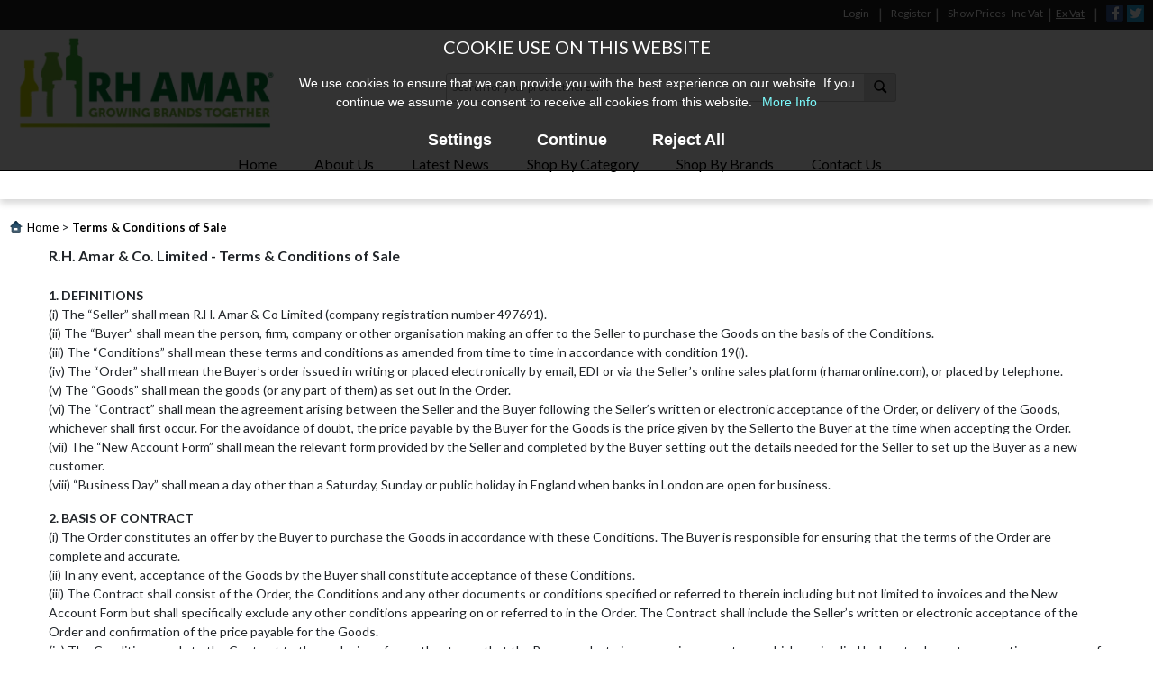

--- FILE ---
content_type: text/html; charset=utf-8
request_url: https://rhamaronline.com/contentpage/terms-conditions-of-sale
body_size: 124183
content:

<!DOCTYPE html>

<html xmlns="http://www.w3.org/1999/xhtml" lang="en">
<head><title>
	Terms & Conditions of Sale
</title><meta charset="utf-8" /><meta http-equiv="X-UA-Compatible" content="IE=edge" /><meta name="viewport" content="width=device-width, initial-scale=1.0, maximum-scale=1.0, user-scalable=no" /><meta name="HandheldFriendly" content="true" /><meta id="ctl00_metaTitle1" name="title" content="Terms &amp; Conditions of Sale" /><meta id="ctl00_metaKeywords" name="keywords" content="RH Amar Terms and Conditions of Sale" /><meta id="ctl00_metaDescription" name="description" content="RH Amar Terms and Conditions of Sale" /><meta id="ctl00_metaRobots" name="robots" content="INDEX, FOLLOW" /><meta name="author" content="Online catalogue powered by TrueCommerce(Netalogue) ebusiness and ecommerce engine (www.netalogue.com) - Copyright 2026"/>
	<link href="/libs/jQueryUI/jquery-ui.min.css" rel="stylesheet" media="all" type="text/css" />
	<link href="/libs/bootstrap/bootstrap.5.1.3.css" rel="stylesheet" type="text/css" />
	<link href="/css/mobile.css?v=25.1.025" rel="stylesheet" type="text/css" />
	<link href="/css/timeout.css?v=25.1.025" rel="stylesheet" type="text/css" />
	<link href="/css/ToggleSwitch.css?v=25.1.025" rel="stylesheet" type="text/css" />
    <link href="https://use.fontawesome.com/releases/v5.8.1/css/all.css" rel="stylesheet" type="text/css" />

    <script type="text/javascript" src="/libs/jQuery/jquery-3.5.1.min.js"></script>
    <script type="text/javascript" src="/libs/jQueryUI/jquery-ui.min.js"></script>
	<script type="text/javascript" src="/js/mobile.plugins.js#25.1.025"></script>
	<script type="text/javascript" src="/js/mobile.js#25.1.025"></script>
	<script type="text/javascript" src="/libs/babel-polyfill/polyfill.min.js"></script>
	<script type="text/javascript" src="/js/timeout.js"></script>
    <script type="text/javascript" src="/js/jquery.scrollend.js"></script>

	

	<!--[if (gte IE 6)&(lte IE 9)]>
		<script type="text/javascript" src="/libs/respond.js/respond.min.js"></script>
		<script type="text/javascript" src="/libs/html5shiv/html5shiv.min.js"></script>
		<script type="text/javascript" src="/libs/es5-shim/es5-shim.min.js"></script>
		<script type="text/javascript" src="/libs/es5-shim/es5-sham.min.js"></script>
		<script type="text/javascript" src="/libs/css3pie/PIE_IE678.js"></script>
		<script type="text/javascript" src="/libs/selectivizr/selectivizr-min.js"></script>
	<![endif]-->

	
		<link href="/css/responsive.css?v=25.1.025" rel="stylesheet" type="text/css" media="all" />
		<script type="text/javascript" src="/js/responsive.js#25.1.025"></script>    
		
		<link href="/css/autocomplete.css?v=25.1.025" rel="stylesheet" type="text/css" />
		<script type="text/javascript" src="/js/autocomplete160.js#25.1.025"></script>    
	
        <link href="/css/print.css?v=25.1.025" rel="stylesheet" type="text/css" media="print" /> 
    
    <style type="text/css">
        #iframecontainer {
            margin: 0;
            padding: 0;
            overflow: hidden;
            max-width: 740px;
        }
    </style>

    
<link rel="canonical" href="https://rhamaronline.com/contentpage/terms-conditions-of-sale"/><link rel="SHORTCUT ICON" href="https://rhamaronline.com/netalogue/images/favicon.ico"/><!-- DataLayer push --><script>window.dataLayer = window.dataLayer || [];window.dataLayer.push()</script><!-- End DataLayer push --></head>
<body>
	<!-- Google Tag Manager (noscript) -->
<noscript><iframe src="https://www.googletagmanager.com/ns.html?id=GTM-M56XGNT6"
height="0" width="0" style="display:none;visibility:hidden"></iframe></noscript>
<!-- End Google Tag Manager (noscript) -->

<!-- Google Tag Manager -->
<script>(function(w,d,s,l,i){w[l]=w[l]||[];w[l].push({'gtm.start':
new Date().getTime(),event:'gtm.js'});var f=d.getElementsByTagName(s)[0],
j=d.createElement(s),dl=l!='dataLayer'?'&l='+l:'';j.async=true;j.src=
'https://www.googletagmanager.com/gtm.js?id='+i+dl;f.parentNode.insertBefore(j,f);
})(window,document,'script','dataLayer','GTM-M56XGNT6');</script>
<!-- End Google Tag Manager --
<!-- Google tag (gtag.js) -->
<script async src="https://www.googletagmanager.com/gtag/js?id=G-1CQH0H4W64"></script>
<script>
  window.dataLayer = window.dataLayer || [];
  function gtag(){dataLayer.push(arguments);}
  gtag('js', new Date());

  gtag('config', 'G-1CQH0H4W64');
</script>

	<div id="blanket" style="display: none;"></div>
	<div class="feedbackoverlay" id="feedbackOverlay">
	<div class="feedback-popup">
		<span class="feedback-close" id="closeFeedback">&times;</span>
        <div class="Layout_Table completeform">
            
            <div class="Layout_TableRow">
                <div class="Layout_TableCell"><h2 class="form-title"></h2></div>
            </div>
            <div class="Layout_TableRow">
                <div class="Layout_TableCell form-introduction" >
                </div>
            </div>
            <div class="Layout_TableRow">
                <div class="Layout_TableCell">
                    <div class="Layout_Table QuestionsTable" >
                    </div>
                </div>
            </div>
			<div class="Layout_TableRow">
                <div class="Layout_TableCell form-footer" >
                </div>
            </div>
            <div class="Layout_TableRow dvstandardbuttons" >
                <div class="Layout_TableCell ButtonContainer" align="right">
                </div>
            </div>
        </div>
        <div class="Layout_TableRow completedform">
            <div class="Layout_TableCell"><h3 class="thank-you-message"></h3></div>
        </div>
    </div>
	</div>
	
	
	<form name="aspnetForm" method="post" action="/contentpage/terms-conditions-of-sale" id="aspnetForm" class="NTResponsive page-showfile">
<div>
<input type="hidden" name="__EVENTTARGET" id="__EVENTTARGET" value="" />
<input type="hidden" name="__EVENTARGUMENT" id="__EVENTARGUMENT" value="" />
<input type="hidden" name="__LASTFOCUS" id="__LASTFOCUS" value="" />
<input type="hidden" name="__VIEWSTATE" id="__VIEWSTATE" value="BcYhvaeOdmDC0M3UMZYddJ7DjY4hFNKlSrBeEV0eOTBrfW7CVaHiG2uLRf+5UczDI3yyRPEsv9Sclmt0M8bQzUTrbWt6I29k7VdgF4plM6MFsaYK2RgiN8JoFYc4kG4Z3kmAlliB4/dHAkiHKUOB9XTNrOR09jHiON6rbUwMJw+5top6AftTRe/WNzZcpeIrTOeEMDsw2ywH9tPhk3dHl2T39pY7Yp+OR5l9eVu4EFJJjLFIkElU+bKZ2IWHHXtUKjaGHZGmeVcsYsJSmeCG33SYtCAFMB5SFdvJ6M4TqtY/8984Er8wN8jEOYMUyCDh9yR90Zg+cHmtBXw3FwUez51+8NKDmiwtD+Dkoi2MYppDAPtmbkFbA/G8EkWao/hEfvj/mSgjBgEamDo+AyH/nGlrbAwyIVmJOZK/2iH9uSIppgEtiwdelIySdN1eM2PuX7OmZJ5i11asirZhGgzUKde+BLbQKpzV6c748Zaxhs6VxhtM5/HFjAZU0cyYUL8JEIhfi6yyxog7zntzWvsEZkdESOctQ6uchmMgdvrV7MaUVxxMFbNHIdGGcBnU+qBJEGJE2H3wD3SB0Xyiuidbt6IQBRi0a20jlXXnA4yAuCg/ZAtH2AEfKTOFKuB5YBDHz8liYPk53pdr1OSgquA7OuZo6cx2QvmKBIwlZFyNeTK/7t5PhrzrIF0L19vPckhFb0jpTEJBJUgxIHCnlJCQMPWWmyDIRNhUWovez8TnfIe2Fte5VhGbjeVaSt6vPsfX/S1NrC4Ep13Z5n6SSlGJADg4UEE3TpnyZARl2rTv/Y1vhg5O6q/ca0iZHPTZXEu/IZzAHC66CQWMmk7Tkswau0Kz21RngqYUWSvs2BybQMh/k3Q+kKcqpLvMZhwPrWA07gIFuSI+A5AbMPor4OejesOrsOwt/VFD66uG7S4n+qeUlbQKE36VELKFf1f+j0/YQzFDxGbVwQEt06udXC6L/20r57ygRORiX7jMLB5JxYtJ9AHkhx24RpvjNnzlwSEMAh8xsll0VbzDjgFg3oqvuhdNISsZsk0MNnr+CdzyHg4utQxPgjEIWWjpilVrzICwn95W9BoooUN53sE36bf+t4noI/4/BLdpnHryoYs9X5prkQL9W6iYk6aGxSMg4H5orf+Ye0uV9ybdl5FKYPTM3HeqMixbd4h5jpYkVS/3tqq2UXCIw7C8AljpmGzimU0s7oFZ2KvC8GKeiFeOsh4CJVpyZUtX1DO7Z6dhkPMm2iERH84ksdYwIbfEnmEus2sjPDrOdWrQyYiPzvRxTcN7cfVRTlrN2GOq+kHPHRceDpDGF7HS0PnO7dO0UaTxdHNXa3YNvWQHxSUoMYTS/1Dh/EKTBAe9SsRZpY2THLQv0hYzyIGdeUBj81w5rFJAYBqMqCi/eCNl1VMoV48iZYVQtYShnJUDv3+nyO7nX+v2ckgvmrQFclIAPSJs3Ovadph6lSAAcrkEQOlVAx/0jt4VlvEAQeHUIAn2TflaSEA1Q6vjsrUknoJP0m0/hAklm84h4pOy1wqdS5lYCF0+9bAcG2UZ0Ev9YrAzqpvsbALGFnb3RYIz21tQKxvxmG5Ky5XZZlLFc9+IFC136ArpUiVRdGAB3CHqFALDtWVWP7WermjQCOVpTxwH50qbDqbo0XYiUmO0pUVhgnTVVN8ABEidPia/h4pCEZr391OFEulp8HNQP/yaK0ldW7+v0LmcVsYFcaHX3y0ozHfcf/u/tTCbodoqZ6wWU9rkaOStausmQs1S5vT0OzavZG6uxTckcnLWQ6cxHHRk44vMkFkjNgWJJR+8Vy/BM1Oku1kW3HheOBXlTcyV599shPf5Gmu3OG86l7DRhxghesjr/vxYUmO2/O2s/YbZyoT/CSegGbHtFTYU7u2sH16/WdmZq8/wkD9NwCcpmTF+TuZeax8NavfnI3XS8xJfxaqOSOnQYY5/[base64]/+EaYoECvHVLw244UU1swAjlkHu4lzpUmEySwefa+u84U5rzrNqnqaON0oH7SzhdlqAvL3tZoGeVXlyJVbyCBrMYo/0/wy5PUUlJSerojyMBmen7iGAH5TOtM+ykAl5PSCdvCgN+dYIWf2Rnb6VsktiH7soCc1CEeHLOPgp0oVv2rPNHOFts6nossK8C+Yzdp0kAQobcdBCf5w+1np50Fc2CeL3wTx1WXbZ0wVpi4U8SM7RAcSlF4313efESgSgx4J2d094eTioX9P/7MqziSiyGsR6WEJ2T0atIetdN7veNByVUY+cVm3XOBY5OdEJfGpVKYl8dYTDeXVDpOlulOkpzFmA2E7WkvnoS2+DXXH0bgJb+5A5YtA5sivBgt4myBryemiG3HuLZwwoj/RXWm2/6pSSQlJXOJCr4t/AFGg4SvwyEh0B2geztBrvQpigJAUmgIlc2aP96XRjTGlxld8LbnEPp7a/pgqn56dOasBX6pDeBmm0SiIwN14aDzPMv7sWDz2rKYpymdvIJs+jyW8NEGQwFp15QSe1a+OAXitJfNmLNRuFx7IOb0I1RvyAOS/wfwu9mIUednQy0ESEp4jOw5tANdjxIFmLi2v8LaxFtqj/2azAujqandWf3zh2xDadNHs08DfC+D81AWMNexCTh1tundKeYaPl/C5KkeN6zaHxofnjHRt8ujqhNFfmiUUqWoFOWODPQuw2GC+BHfSeElTBVjdL0R8cIAbwX1JDaxjWGkVJrBHnfHkFqwjkUjPuqgHdi/F4Cu1MlcP8RcQ4T+FemUka2zzj288H3bYKyXMQPWLTLv/OmPbHo+r5jzjYpZVNdRCBL/yaZWiqpmtKwsoSYP5TEdTrBSjWSPnbQ5AHu4472uO9O78g/bTqfCbpXKBGesXEdQmx6rcKm8RS2yoFMXiQ0T6AMawovfoz66jrgXZzq82k+DZKXXdlNjwptqJD5XK4kmBUjJSTxxLJPVit68tAKUIDdjx0/O5S72ywCDOE2FdO08JVIQZX6kKr/uaOGyLX0NE6I55VdOzKv64BN9i+NRJAygcNYXcqx0bBXiWkD/DwF3NOJAsZB/z3cmsy2Z4Z3XLS4JZhDi7BDXhstPawn6wN1nbS9JlmKTg3zP+yMhpBz4j+96+963IHNn1JEK0bndzmmv4IviB00gxbqXy7J/viln8Szjg8Cggv7UqVjNJIVPxf/161lt6KU8xEH+sTVLYzWVxByecVyLn/rL0sN29GsVc/i/CfbSBhdmActtNIozJ92oFO70FqyBbRYywQZUZ6PvgkdM+dHL5KZBJjmU5dA6H/MR5eg35hC+Q3sgseiHalug5ulgy9e/+RwSmWMhI2tCnXgFYnIhJUYhBa150fn6/rYkKWKgP8Yu+sP8zPSmXq2OiJ6HOnZCCxLCZq8WnZvI9olbeGB8B5XxrxMkzAzMs8uTDiGgjIccEcJGBjOQXa0BQH4QL/1SgSG5ZWCj6CdVf/nkg5VnlZ5IIuqzz5s+fLg/AOJtSTGSOj3i8HBasWrTq7w5j3IOgLkVc46Vb349K72cV7L9QA0Z/LvnvIlVWNWW6pGpLzYQhIQ4pu6eZGz+d8w9VS5K1OdkW3lMc49jfK13gZunU1XUY2pKB4eD9qszJbzuCG0VfIQS8gS6K6PInaaXNNP1x/r3b2fmEnkKRGRXFZBm9LfKV2g4mPI/k8c0GBltlZ/bSlSQr1AX0roXhEObn9XB3PHSdzcffEvn63UIM6FAuKhbqur+oYkZjZuNEgz/HHwZwnq9PKTa5Yz/hBbrXGFUbVeBLqCazIbuS+hwtCYNmgbZGWaSZB/5B4vAWoDuAYO0z1hjs+o4mr9CwYPtDFwT3E6my2eagsDydpyRXqAQJ9dvwuNrLFOMZx++s2E3Xtfp5BkzheyXQh8xlScyjNCEMWAfkiul2LYD4WKuocpORy+KJ+kbMgTurx4MPPCyDEWIb4v8+/JV3yHIpRUtI4bczqD0jLV5q428AG94Tzg44j9mGzaPqLTevcJK+cBX6h8eBucEhf9cmknyscJ7tHyLBQIbK8ZylZya7wfvwMZB0XJRUZ6b70xUQ7oYJMvWfnkGlRskYVUvpo93MtR0RAIwpFPTyv2lzxqrQUZdZBvVvUj1Uz/[base64]/qmhj1dr08r+W5j/[base64]/IZlUpVgkP+GIk9XQyP557Nqs6Uw1ou3PQ2LNsD/zPEuuoDssFAX22ffEamPban21ZpKARso8s62DbR09nZjDS+h4LcaK5QDZY3+anVd17YxzgofrfVLPaxccj6o4IxD6+wIru75ujBnR3+uFyXhCPwU5+gcTEf2mbBM20JHbcsqCianANb/e5ttbLO9W1K6e6tEE0cdm2UPZjGEMm9yfGhBIDnAoj+BHLA06n2QQ29Brr3DTbW0Qv7qWQ7S78xTRZlRlxotlMSO8+teUj+xxO159Q7W9fmzRfjIhU8ZiY+9gDVhKtS99lnmOYUA7So5qUbNDjQpRr6oZqBAhDiQB/qfFaCos/kwPm+dIcXwwPTnzm4kyB9juS49wa0m6NqxuZ/at0ilm3ua6qQUh8974boVFkRx2F1rrBQ5y3wBJzKPat75+DuRWfjaZ4J17iBvURw9tiFy5g5OwiAkxYHmf5o6a+lryjO7yC85YWpX9cvWkNpEOq5ukXQgORJVdv7/aGA/WxmyT1Kc+LZlOB0TwkV2BQ3AiGvWTNDTgwQpEpwuQONS+6blJvXRjsjdqbGy0xEiXwmyJOkDMdPw+lx4swJUIcf/aEJLFbLPit1ufEqYYvGJMjCqyZZQDPD5w4TBg9iKcB4CDuYyEtCLSPJSB6HR9yniFymZDE8JbeJaEaI883XwKGRLgyHFVUmajiXks3m62weWAZUi/UTnXPlea8R7/DrpQiG+VbKgQ/s3eiwIiSataSyM7aHS3rNPmaXZBbLWUWksAIAAM821+M8VCvpH8dJPi0PEX36U4hp9y32OIWAL7wAvdFdXrp3Obs3HuIe7WIfirUJJ/J3VyMLvCdwsR3Mu0sQdaWYgqmsLNxpJ6SsfxuScWJsRBJWtLtsMv9V4ugBtYwJPJPoLSL36Mt/cLoNtsaZnajuCL+BbEHUCnMsCVBRZhZ/7aWPC97vocywU1eHek+WC9f7o4fRbO6oG8+ci6ilbcon22oSU9Gwwr8isaRcJuJFUrnh43zYiyD1fFCaz1usOY3FjZ1i3bIqbTaQ178HVvtKXnrgobOiq6eFdRC8QIE6gGRCDwIRz16KD+XaWQRvJXCNPQ2IeNhQAmIZnau+no/bwp7IXd7bjs1n/7wZ9gjRq7cxoU/aJH2DStxH9VJBD3VkxDsalaAUyoGHx67ASVWpZ0Vbw5Nt/[base64]/W7zJW1pIo62BYf1WBEE8NDceRqThiUezNGfpnKr91Gi+/oLgytPsizo3taDqNXYeSZVdujCqRS1OxGh7BshEsrc2uKX2WmX3sGiOmCAixwAJfQ/OUqrqJ7/jupEakLA3P8yIxgQdnWouBqhKoB9HbNKMY1TRc14BrVRSBeaI0Ws21O5oY2HUoxkoprL0ln4598g0sxp1x4mYEjHqVsOmXQyGoeJKikV4tJNbKFVP2ReygBjxbSnA27dEiZy0DIqlCpel0oJ6sgdOtWSjlrnXPIDTk5uf9wKwihsCR0xjY8ov//OlPaZUimXUC12RgK1vpsqaEIT9Te8JjOSt1ExFFp2lODQ61U+SJnol+fgM+ojYFg/0PtOaZLt5/Xi2rDXkOLZ2d2m/J9APcKDcKxlb4LqEUMNpQmLGKY08dSewxVGjZwpoIJzzazgN3oJVa+kx+4FdaukA18+xWanuA9CAbtD/Oty21FLBrA4TgW3KLBXxg2wxXtfaids77hV0+VrcygFkoKNa2DKIyQo1dJFhHYyP99ie00KUZhzNOMDk1ia1ANp+lTrmG2+YXuqjwu9MWK53ls9fQhvfpqUvR15f9oD60zedxPpADDnaC+fXZhriw0kMReNHxQSP5a/hIITnjIsADeGZdIIF03MOusC81mdsDNSufDXDMXXOTX6Lq/NLEe1cavK3kjwEqNZIf/[base64]/J6R1nFW9Ok82CUa6guhq6UXTJs8PNjBlX0qkCSnqOvk7fj+ycimFCQDGqaJbJoUaj/WQXLIKOgV0SjmfnDOT2HJD6RjeeREurZA/rjbLOOfkwp72n52IHn7W7g2ojuo4F1IRqI2NEdCbKxCxV2bLDcCWJB4ypYwNqBvSV83jmGD2p92VCacQoG6TYvXAb9IuRgX/G7oKTnp7XSpXkSiHfkV9poY7kdh3w5WTldm9/gnOQzAuuNj5WtIzefAp14uAV2iiFnDgwi6y1vu1CRWfRaXSAd4QX7LMd3kv5xOj4+pUoL/RC/soVQn/zdimrjOZHkjSJ8OhkPKH6eA1E8yDjxPDNZ2FV02Xi7rRGy8HGzOjmhEtwL2bfujjY2MgA1v/Y2bRu/2/Ld7rANG2AXI3lg21UCLCOuSjDlCyQE5fU2F8M8lWBpRcll+AzW2aBRtGSBxcHlIYxmOvGBrEjMNuY7ZKC5zW89C58u88DzAYyddHs1dSGKNGkz5jj+KI6XpGO9KcfipCUmZHfCUWiGGyJYzvd1gfjFsupJcJfdTClfzN/RWfVKStzIg9bwzYHacR1XFOXwOVXk3XE/us4cyWc7uPsYHY/ZE+RZ8r4EsJsMrCs5wurP/LV8dpcPikHccgBloypJ0YCXO90PbAFW3h+635wmgQuk0D6K9y/z3dMh/BhRvgft0MOT5yFudqPZJfgyG5U7MYMfm7ArK4sPUwH/G+KxoYCMJeehSpz1HPeMzFZk2nhY5CkFfWQrqrwYYrtv6C+qgJRWoO0kNfu53693XR+IzNDgBnf/Wyj2wbU6rJXelr5tWv8DpFub6T+cCHFWlH28lNPr7WMFwEaLace9NCaEnEtn16eh9Bmf/97jUruDJh3g7lilSRaR8PlptOQ3nm8ZAUMf/4jE0EX7WLxnAxWvxDoVhPY3zV4wnDpEQ91mq0TU+bpmwPyqhQlPDi6TaFblj7BA3gcuMnpBcdk6FhRcmfWPV7caQST2Ds26XxgnEixqCQgWBp6dcEVKMHZ+/PZgOyxTSrWu5pl0DINNrxN3BJchcqTawwBQfrBnXsQNkBDU4FfL+SFNGeaRyU03yd2ziLroytA5sF+sEu2WtKmHfHmjS7asVnuDkMMEAxqWK07E2vsZ9LaY5e1BpMvaQdVHINwk1jfoa2++nbq1hE1oApWhq08dUz9Jr6V9LLyxoLmEYKnBtg6kiG+n/QeQHQSupYWdtSiNGelAZJLRntTpGzISUm4+DP8UlP41ONqGaEt8npSHapVMUdRCr4phRYOsyDCUTpC4TPIJknXPGtEsTNaRJJLRNdofAlUto7VHTKw+5gNs0CXOFpMBJhil/8aUvXUPGj7Szq/qEjWCTy1ZQ+NSI/biv47oW+r37YmK2YbS4MSrFbi1DsXEyT8bahSNl+EvfwgJE8PidR/IsUSWEPmvJwSmsd+Ut0cDdILNPVXgYZnJYQBVmK7rnVDRsD0Ve3CVk1ZWNkJdq5+YOm9Um6KyKnWm3abGmzvmNFtUEH2NuqpnNlmYbt/L8BajJOL8ZZc0h+/Wob5iWMazt5u6eQCCQ9vHarnYw4hTlP1g5/izqFBygUIy/M8y5wu5WfuA6SOZhIHG9W95RHaHg0mCEY+ueIjkR945IIJr3/mtWWvPSholbBUR8TmiJmqHi08n25rUlnM+ome+Og3RxeQ9xkI15cAM8sSA+iPzAdC/4NhC+43CYaPk29CujMAmlaiRpvX24UXgt358/lBa2QfYu/EQ9oaIpQvMioW5oep26qwgvG3wUKzjY287Hv112/Mz2LiZweEzoJom3PtB6x7f5LdZNYUkrHW3uQdgsxYcceltZHQMX48w1bRiCMTFibXIRAlQG0eWagBUxWqeHAyoGY6ZTN/wfYTwRYZAXxIiGpsbCuDo7gbu97P+LyuvS/jctxb/EzHht92pKcukdmQV+5d0v+mzozycbg1Dr9TNEVB8YbUDX9N1cRR5EEG7mx30CwvN75rgJKI5cxBPekxXDrZnC2Gm0nhOOBjvWN9bfQrVBVpYDfE1A5+GkysiFvtXgvIXXsxyQOR8h+gpHF9/5/Q/Uc51KID5MaJYF6Fq8MujqTnT1+2/q+0NXRE8y4/pd2hzeZ75ynSukIR/eIP4hNx0B+/f5Qs9vt2Q7arRM5O4hXx6OJoo2hYpJ9VCFpBR28oSJYolMnKtArQR5WBu4lvKT0GTJgVkuoTmyCd7W+lNrNEycNip5d3wWWARTv6v4ChtH582eFcu9ScK1boHBY7t/EyEFBCHOLzUpQtPpragwEpaKk0v4WvzPltIVp8l7naS/ttwG0Tuw4mKMQN3UiHnO3ezYqaqvyRlhNQhcXtzqUHMy695ZBqcUMAHV14CMFFZ13jAzmVTXDlVaRmEH6ssFnZXBtx/VALOK2QzwOSXmdl7Nd92dnIREMlGlzJPPlzumWqPgQNwlwfFlzut9BybP3rLk8ILP7hRWa9r2BQ7xWCeLD/QN5N2ixtxNieaAXmb6sNemYCYgGsDVMCdkTffLxkEoQMT4psLqX+Pra2ufZKArkxpO1nnqMd0Ly5UNweWkdn0/YdKJfbFUSV3yEZa7o1zpArNi0GD7AxJ0wu2fzxEMkRRcXIpS5iShAKrCv6sJ9QxlT9umZx+XW0LR84j74ZakzT7F5BWXL4lif6TeNp73gYs4eQ2b28ykssLEM2LZk/et3/P8RddabKAPll/S87ytXhJ+o/gpRZmSKTa6ODxlYa+sHRqyv23+eiiHrIKs+tFkygEVG5umQtrxJNWUda/mzZs9lpY0t+McFuZrIUHO3d0iNupKqhDlDmp1sX3VaCgAO1eIsssZUGj7Rdg3TZQV1//1y/5mcLEQ9HrSQQIufnuK9ReInzadiF9mNsrT/2aGnr70iJqqy9ybSMknkOzRFy9y53bNO6Rsxvnuzj1eZvWrS822OiqL155IHGwzs7TU88s9Kje1YvAvWJQPZkL/xZ1O4NFIPqm6+h1UJ7GuetBn1SJgETwfS028HX8Ek7h2TjK1X44ikFIqLDL1ZBcljYMabq5iqu1+FV5mW8UMAaAF36g5f4yBrtDrWlOQuI9nQMDXlizVEu+7KgBXQXL32aiZ3ycGxKCQKPZuJK02HLHvGQKofoiWo6fJEj0qHi/31RtvuDTGiEh5sLxYefdbxuBQ6JRfFWmCHjG4a6RabwXLk6+9UgyuDPuA0Zj/hqav3+BMlxVd26f8PhmISLQoNajCgSQAj/4JJmgu1bXn0YdQxF5jcZrWfrsoBo0T9hsu1Ob/t/bcGTGg4FFWRFIZckiHbuOAMxmu4K20EWl53lRLXZL28v4ajIBidQs7FoXySGXon5flBMv/uSoLToG6jJKFf1XvA5VNdFyHIZCXngAYuhN45uJPSHFSBKFakTv3PT+pBFkMXGF4Ppw9FOz6E13lj5f/3sAdx/SnA+M7wuNaf8C1+pPPQvgTyyayl20yIeBzlr0tG7z5LJa4mupVLHB+ZPS6iN4yrb8buBfHgo+cQrnOcs6HauY/CIpO7JYlA3RwjvShBZBZ30yd58gVlBwfdAGPUqc8MWEQJ/mBdmxtlbU9IPmpIlTY73qu8+kEHidSE2DNyqtfeiAilSqquF/8z4yZvKLkqgJWDUROy7p4juxt49t6M7r0F97m/FJzOuZFiifEqPB32yA0La1lr5t2/[base64]/R2YGDN+A+SnrC6BDNVypcH1PR4+ng4pJ9HAwvdJ95pY99elGD39groPnHOlWnkEeU8WzuK/BVlcZmJEuxKGeSQxSKxDbz63Hwdy/ZS0dGG7EmqDYwkvlri66V/x6+3fYf5L8T4v749TaviBZwtxm2j3JnAZ8HZ1GZv6GnCecOkwhU08x8yzRWH3DDQUXSY2V/6umiWExNNa+6s5L9xpHe6wQfZth5GTbvMUwxrUVpUMKU/w2dgaQCCPAc1eFJgZI1e4STIwUh+O2/kQqqnGTCDR7S9STaLKN/Gyv5Ft0cQQpOBhM8IQNb+vWzjYlXHAhV8sakyzChLXUgxCUJOsCykRnne/BU2Wm3Q0Qfnsvyos8dn+37G3fM+4/T7JEUjgvDnYi6quEPUdjrWltIwei3jv7oyyY++sZpktJyIbhDlft91I0pmSRzhbEF8zcEbAlzFPpEhNn0QUoG9jKnCCbCf0LZe44CWUqfrY9NZQBFXZyOEW0//fXyzZ5hXKf+xTUi1wTFyOkNmHP7iRdmbk+pYpERYYxtUqjc21s5U+dYUYu+l5iCHTN4Dhdr610iiL0feqp5ui57/4wA/JpPSFGzjEVrtRILwAbs3hTYr55zg2QNxijLBGK/d56HNH1/AHNU2LCTydhGl6xEhHhaQt2qXzUnxKVbFi2MTTmHrq+B4q/41QczjE6Io/Yd3MDUzS+dMjhL+Mi9TeGNCcsUGkvAmzXIHyV4qrWiFNgATM214fo642ElUodXvW8TBE3DAqxCLifqw3Qi7xkW91AEvk+lu6BJJHeMiFp9nhzGqHa1en9JZ7N93N0D41IVf+XrN1jAsauAh6kHvFXvypWBs3S9O0TgO3qojHxaQfKv2GrAkDSIFRBkWi/9JCrHe+eoAXMOb0K3nuL5wQPNZiMLzwkFtGFqv4piP3KqrUHmhDmBuVo76qNFevsYCUVWF5IJgZUNz2VhARb22i93bchFeQUDW7JilTw6CC/uJB9g4rtxX6AGS5uh12/9/WJceUYtjmTUBO4AxVh2eNlLB6haORS9uiSUmNR/zJX/lqy8prR3+TGVS6i2rbdvTqyO8dlm74nbMvYUG/+ulznq/BihlDyObNc+b2uYLg0EJlqTKR+1FuGV7VN8iZMREZQlqOkZmEZNnQ88hmhDivBrmsFAn/fkXgUG5RtuY9VzevlhwJcmWid3/cH+IniexYQDtoHaU3eSxKDANPcOjFw9CFBHfRTivLeaSAd1hVvsA1awkSpAdUL2FE02vIq94q8JrPTKK5WOMqac+fVo9r5xTaR0T3meeV+pOWqyGHRkD3HTfuYFunZM63IuK0pCfZbBmhnnpN2IBOxCd8lR+kGc1Ri4TNx+Dk2jwZ2kfe4/VncPDfdYaoXlJ9zvliZogIFICrqfPBkfCfu5tTxGBBkxPUD0f/[base64]/PF1TOUNj7e0xMXRQAXvVOeL17/e/Yjb+5AL1tq/PWrsn7QtNGJhFUIKz6HL0slM27Vm2W+hjn8CzTdVBjdBplYvmvW9ZNWHDomx6wEQk9xMhau6YRclUjmJFl/M2dY0wPtLNe9HJtO6gyjcbbBi/VeXv4vya2ri5gBsbG1FtUUGs9SdgmdOUViujUVwt/Rpfni75eN2ZPPEDNhsU4NXTKTtrasksWHmkJ8mzWzc7JrubIP55g7Zy6JiWHAekgYGBxU2JIqti2bXZ0FbX2O5WyhqdBBjdecjUvGibfmeBQFDY416d9s6+u12IgvV7EsCGImrfNSwCk4g7RbGCyXB2RhMGjXmMERV4LuJuBePSK5oVjbtvzzUiJAukNYAVB3/jSCemfcngN0Om2da/HEyPMvKFvOFi89KDzopTHdfHDZM31MiJe73rHlWc9n8HJhhOkfvIUWj/k9/xEbEssN0xaK4gDCSBS08eMZ9xPbrYfAiAQWN5dm5wWwxi4dBua5IwRbR49NOFlwvNEiIvxrKjW5H7BFjxzwd22TBaMfyFtIi3DSCyGx+rtyC0R2Y+gPqSYBuc+OgYhO1VzCQx+g2FZEv29sohUkbkGz2ZKZLCm0nEQ2x2lwIkVm8B/rbOFvvqT3Sh/sH/lgXhZ7/9HXrNS4alAXQjJhuZ+P5VE6QsCch4Ln2K5Qd2ECGWwqBsu2eXMqmBovhkPgu/cXiCwRuuPKW5QzM3Ux+e3MDOGK1k4b2f1nNcopKwVzEq9WlLZfxIDvkz0flCeOZRAAylSzXMRMrqxgC+pUWiK3Z+I2uPzWQeSRso+CL83d8nWOMiwcgmafQohwwK61RDpQLJ1rqNhpovDyJ3BfCxfq1fn1R4Cp8xzEIUWu2fx71g/gl3G2+eFlwMFJoM0lg39zxcZp4cGYLCj1tralWAJSPphqgBwhZGi+dwYm2ccAYlF5l3ZqTvTa3AibW0lx8cbasxnpwMo5XswAMmT8bTpyMD75tNZGWouDcQKPA8p176EL6tHSpXiPscL9xpB8ANzJMRX7hqqdZ/FB83cWWVaWvjZr5AWuj/Ht3jQu944GMSVtV/0UG3QF+vKI7q6GOiOpxJF4X8hrtGMbzVZ0/Cy6Q5mi7b7P5/zpcvl7XxshDq+F4VtLjcGus/3Kr1r0fhBoaaaXpeWzkNw9kLftId507kQGDsa/6fgWH8SoqiW2ypSCykJz1S5so2Vz131NjIJspAgS/[base64]/p2f1TNZ2YhhoNlrQCSra3UUANRyuruqQ0oPDmOV0Bc2FzHN7OITct7kOECOhviLVZA2dj9PkzAk+NJV5F4+bOhU9ln2m1FXxVNvtLzJDxv5YSfuCz381twofacvPu0N2kxD1o8FxUXIuX+4LYhn9mVy/FyKvl9pvqBvutZeEA6UzqX4bsNvre9BbP+6IXKMs7+jmr5Z/W2cSOcftSuG9gGJI0BCD4pBXP+UX2xiLEsSLF8ke4/4pZo/zEbMJuccvuyihCZLUcSy33QMP6Y9cVNU+/3UcyTEl7XSvWdHMAKDlieIFK4DAcqrMffI9ea7wmaRltI3zjJMRrEJY7ZPHaEDs7OgSH32gzIQRC3dcrKifrvQxvEvPiX1mauPkgGlKzwdD61SbzWF8LeP+jk7Jd2L/N82qKlJ54pijMGR1+ER7GMprk9zvCf3V5ky/vpVgN7a7OKm3O4D6sEdY3M6u6+6sS7gAFgA0Ot94fGdbgx555KhwzdIBc7Ijkj6sMmlBE8Klytpf3mcejSL26DH3Lr3k4LJMA3nkCempsih/g5wE9CC73SLmUj/2dTd9SZbPFSCOerUfBxuoq5QVsOnDxDdmavy/2LZ/7PY3lkwzlpL8ZbCqPAR2HeiIekHcLp2dZWoG1sfu7DCHym3RGeLyh6OqaqtqDyi7Av1RESEt8kOOZM1V5RFT0EdHQlKpwDy00OmvHuFRKBlMmBh0NhzJ+0QxlvZCRXxh9LD+P2vjAL2s0sFr1p/0jHe/WYtDak8m/v4c3rYGfdSWy3YYYPWQPiGgNfRNziUb125xD0vL2zAhy8AaDL4fs/+XTy019XkmEEuE06onq5gvezhGrUpf06zL96Z010wRaT6D0BQ3Vn0j/92XT+OD8yBtk0s88zimJ3KI3vvXTOCKap1zCAqCzoikYCJv0n6UlYbXLU/lcd0lvO6lt7HkhWCFRupbgXFla0qnHRQEyhHzNAQHOJ322Xuo+gieNqKe+sVtwoQloOr23L01EckALbXWtqh5xB9UchXlyhujxlsK22ugmFe8Pc4TOjvd1M268V/QqplyQ04+sAbfaJUBRxoGBnAxS6ZtAQKnld1/pe516xo8+49ldIzl/Gu871fynjZxSIRyY7NQGcs2YBHDVXtScL63Lmj6j9TNKNHnKpy2IELqnsb4kUMiOCh6co6wRbVyJktNyS2rCSjDgUqsqpV1QvUd1ikfQcUFs5e/0n0W7/DRVGSa4NSv4VrAyaMaOsV671AW6vH436/4HyRpX9TdJ1OaMkX3RlytllaK1MbRMCUXdp8/xsYPmZvvjq5xwDgvVmQPvp9nnBfqeefgUZfUZTVazASmbeyjuSP7bMghpT0BENao7gXo81GP6qGfVG1+KDqkfP+M07eANZEoeaMNQnjJvtKcuqFoHNMx/F4DwbiPpKsY+KagRBagauQl7dt+Wn1DpN4ji8ye8fbslG14k+k6yHPLGdP2DpCuDv/5uNIJwJbxY0yF7MsvzUrAPnXTLJThZp/ttybZ4bGKRADw6bxwVuqTonBt+Rhca9v+bK1eErz96B/gKEP+lKGs1h8Zzp5B1poD3rcDCbZN6A7ADk7rkOTKUJmqi3KmDK3KPMnKVPfiK3SpqXEwRsqwtLT4+wc/2589L+My/HG+LZua9pwbJWBpbgDee/Z/oEPClvc7yNYzyBVCc0/mUfc9S7O/M5DjC/[base64]/OqOh4IVnD76vyPk9T2b61zestkzQcTZlcuW7tmDH8a6iMCemELXf6HJevhTEKOFDOrt1mSEfweUEeUugZtzGFLwqRBDvd/nbqajG7wWsEgYF+ylsSGk4MsTaRJwt4Nust0dWmgEYonLfwUuW6zCymk+Slfua4e89gDeubklUSXN/2tkAPY2mfHGuGjhODQw6DkfG9dz6UfSvzPLSsYFWLWkU4p51hRHM5u+mNLuybiZ46gsSSjhw28++M8F2ZBCVBIFaTBl4n+Sq9gOxK9YV1IIMxlZ5FM5Xul/1h7/QY0e2IhLgcxYgB3c6S0tXW9Pl628w8X1dAb4GaZqBKJfx2oI+Qkas7W0l4v2BkPfha61TU6m0SD8kq8KNQMiXeFTKNTcHxhW77b5zDJkq4ORhYKNqUZLuUmWa5TFORSwOs4Z3SoUWzOZaRxI1685ck+mOGIQXH/h97mlgQMvskJjRFut5yE/BBSy2mZYpNP8IzbHhgTjriRTrsxbM1J6Uc7R3qXb5jz2GTyV+nxVZxAcu2wDjU2Hh7V/xtLE0RO9JBzd22zdgrKuKzmtrihhUE2bPmXVAHEdw1VINe6Zp/tDvDN91doF0EXTsYvCbso9QFBO5lNvr/FkUiJ5SB7aa8lg/Yf83XfDSML5A3CqX4SmSzRFxksXSMeXZ3V1GC2OwFi29q50kMItd8u5WBedf0f6dfXEz/[base64]/a/s8n1iDx0ETsiRtNdbeQfQldtMDPX7jrVJZA9c5la54hsgNJPCzR0Zjg7Ih41qAfSJi5vCuv5eM2fYsz7TbyfwFthHOaaYgGuFHjyl7ROXLpKCvkDh3R8sEtOgJ26ek70Fyge/SCbAmIu/hkWWiZvRpAnX3p7Mi5xkvbVl6OwcxHsUAyKgExGmogd4mxkrZ/UGv1F6YZaNZGwqZsYT8IKWoghRjp6/m8aOOYyjM37zhwlY+RptnXx3SzN9D4ovwLsBL6C8CKfeCq/umtTOBaYoA+0XV/NTqEu6XAjg62GOmTbrynkMCWwSEXVcF4zBgJQ1/sfRCd0kjV4qufDeVI/skdlWU6TzNVoBxLdTpS8b/qLCk20PwTXTVQubW37Yz9EV2zjod46mePjtYbhlmtgXUYVBEIL/zY9J3f7IDTIgS6t/lZaxF/xLeS/mpw6CVWOGCzaxjz1KqhUWiu5J8JuPZsh5+ZtuagirS+BGgA+2TYcgJDVaqt9OFR1GvwGdBGuBD0nUqHr9wnfn7Nu0mNu4zdOjLpglQYaTbJNiZOemPJk7HZpasLvPKnZoe3suVDdRBnK8JFaEgPeX9LI3OlhpRCMM9Xe/Ku1RYOjxmOQ3j0iBaIYj476ENsoS2At1Dx3ZDXDKqQUk6yYQYn2gd3rpU8bP/frKBh7D7CqoB0NGJHu66KWzaYVy1flXaNhT2zD16kBwQI3KXqKIGH41S6W6wby+d6dmRUHwdOc1xegkeZulMGdcrF1igRqtmxUPsLvT9neaf0//MnOZeGRz1IvVxCd9yHsCEP0mifiolZpMvmYKFpEVPpyzVVYl2burPXtzNcE4JF6qbA6Mh0xMFoaKAE4Y//oYA6YTtIuFUE4sukiidhqHOYBpHrYO9u1OuoPb7txwl3VBz/aElvD7/f/mYvEeEYoaw4YayBfQpfMmg/t5BEdHYsm7S+TyZvSYZ0PaITmdYVNeVTVw5UHHE1EyjEs1fvhVYhQPYIXBnO7lQf8Ujk3YtJT7OyM3iI4nMeXiVmUH7eE14TY5jCIWdi3606P2V0i60LsoSAMvr/iFK/gYF14skLk6WMhD0aNAWh9hILFXQDpcqsazy4phySurNXpKz7hfBN0uYRqrzqLtMPkAEtNYGRTG7/e4L5lMtpqIc3tPEToqcf38XyhpFQUUOCTZslUXuTW80XDCBMjfac/uMRuuVSY/441az3YSTOhNVL1I+sBrR8Uwu0l/ndOPZRVB+HSTjCspr+wYv6uoCuaO3ffmDY5b4yotWdISFx8a0D3G9xo3U+TdDl/Kh0ukuEGrJISxE9K0AySyQ0D2coBL+JozBYw6Fk31FkaEw+EO1fpJ8YwFf43hxxgClDfIUyLuvUP7X2H3sJYQW391Q4hCnlxhIq+E/AkkJQJutA8qRZ8zQYR4NDtJAr3BCMVzRk7fCeuKmdpuE2d3vRUXB2BqTp/zwRqSOhOZQSbMEMydNyaQZFWfOtoeiA6+GCNpL7BV03kIQ91et5d7nSFC9J+xel+9UwIXCcAScPVaWgEaMEVBoxKXyF9kHWqVj1bKyCz7VGkMvzS2QrMp7iRFGoBfP/ysa0YmPnOpdNCkcdwBBuHb/BdEeTjkTzpgwCW1GCqanc0Zn04awtCBNsR7Kr1cTdA9QphOooczZSG6iC9IMQx+Sll4ADKV7dPod2CSO+dqtrKA/XZ5091c0OkgixXjKjIqpPPUPZT+Q9NuyN3S/uFys7b4pjrpEyhSwOSbK+D0gWW+hP3P7X487aPH4nepJk8HpYsWZx9LKCU1JBRjqG9I0NGc/tmkJsp1ci2sqsXldPjS+hLG9+evGYqVoDaSEWaASMcCFxZ1V2M4hUhZdgDxEdLEM8hJ5OioIXqKXnSQe6XXEVMs070fa+hgt31aMI8gmc4dVotc65xOdZ3as6TZpyUjuXbYaJ08r7sunQrngL42hNLZVoVCpSFIhhqVauu76vnJT7D5d3hqS8qui4H3dYBibc0N8/toygVMSUWDAHYo7WTWzt/0RNZcpUh4qtkd5HvCItr2JhYlzOU7lZLZB1p1jc4MUqPmM4uRby1zO0Zt9vSe7oTtkC6qR2J1F+1uAih2pHW3AD/D6FA45Neqpz3UUal38N+Uw1yyiv2qvuLG96sf/eiB2NOS5jiiutVWemoprxLP7oc3sngoDha2CC8KwlKnPHqBgIQFLqRLxS/Om5qnjunjf/nTN+O9MPLW73BeIyAJzQKQrnoOFzh+uA3Qd7J7IRm5LqSb6STX3+d/XLiAspZhn493NG4fXBmnm7mHpjvTp4AQkZ8Q4VAmfGqlJcqSJEHaX2y9xg+ZC/NoZaGRYyv+g7j/Q1AR7jVdcSXbmLpWUG5SgQJLDj6nNkIiWSG9o9gd2AzPE4MPuKAyZ2foH8DEcJp1ZVtqE/WZ+8mcWqQNsmfEjhBknj1FfvmR369ByoQ5QMyAvIDWfOkpMfskDOnBbmL3yH3yvfB3GHkXhA24D1ak15oYHJKB4qdr6NvDN9F1ccdVvWJmTbyzyEsMpFqBIA9tEmTF6gmHCl2t8zYFGm6llzVXb8I+pwKu4ms6s/z159zLbgS0NeNNx4O/6Am3nvm7a+QvhQDSMc4GMKf0iuJzMegcAU6kzMtgbG7z/5ipy3BpbWq3NwkhZ98bQUTg/thMMY27AKzQRmKmuUPaFzMVma5+UHTlTocg0x7b/FjnhYi0J3uMGP6k95u/tFhV70sz8WTWrg3nwsahILpIe02HLMpmFVKWQJQ0IMGd4iW6mi745waio5uuHrzw25s7bvbSXj1wFQ2OtKnOWMczIXEo845YE0cfBM6mAr9wAhSQ8U44ti1Rc/8lQLqewlqLjckmPz+kmj/mZJuamSQWgZZug3uY68xk5O8unYGlNeNM+4Mcq4BE9egGtOoSGdzh+nOOLgIPlNeb/JzmtxPIm7Vt73OD7ahLkbMiI0LYdfbWjrM0dXaeVjRbUNj1GdJyLlFiwhz5xfeU3ryl9KoTKSTGK8snY7TG9AUQVVxnEYNlnHEbRQxWqNX6cF/ebdW1lTKllcn5uzOmYZKkqRPMc/6CyYsJ8LODB/32KfX9pYZFfuvHbfkDPZsg/893ROcJsIyxx76Du6H+oBYM3djNHoGJHI3KIE5/ofpizcMLAExwZoZNrYXGMRHTX5U0w33GyJ5RMqHSMh5D4JkrnjjfJznxJzXeVJttc/wU1cc6yEHSsPRkzFncDYlncAaTjLuJEomjjlBVNpPc7LJ2tXWZytiQiizANVs6cGlGppaB2IZtL2g+ApqD5jzPsJFRGR67lu72quro3TInJyfWvJRopkR0lIIy4Zw4YzW0Sn0gyqdTm/A7EpdBW0mgk/FJK9xWhx3x0cuMsD1FPYM+9P9B9tnrmGt4OmGdky7JF2rL90F+jgOB4bz3kwmIUNi38pMeocPxz62XftIuYXuxsLOo/jdsV1beOiKRvo5Cj3/miQ3mivhnGG8hcnttl7jKQ7g621k1HjwYrhKq2oZVxYPRQ5QDQikqKtZlLQrAibLKd1AZRRwlwtFWHSiRbYkazplziT/kbI3i2HLlrHacYZqvlT21CMmjvDMS3jld1G0KQ/hSE49c8yfVRQ5eVoQDozotf4re8aze2s44aJgX1/WV/vHV1wZbPpPjLImnNcZm15m+Car2qec3eVWvjw0pNUFGLqfWV/n4AfBgs82Y43gmlUzwKt9s2UyxKDLput2pMAkqrKLVIcFj40nRGzn5iF6ax+nuUoOfpdJjZFQuEVDcFyMNbHHGY9YIZwQ9nNl1IYcojMbnjeetnwGakId4KnN1njW98vlfdS6WT+/XAVCqf3E66GCQNRcF/Llr3MFXayOjIUjYBWyKt1N7bLEUw8ZDzryK/vXXvRBs/eA07uWe1tUFawOjnze7X23resSOxJF2i8dcKUfrtLfODWyM/KH5kfnI240CNMGe78J8vVbiibYlnJAzmDxhCanS445fs6//knnFVHJNHOTtLK6zwXTSc++6x5ELEhdU9U2KfkieBudsGzI6SgcqDugN32ViA3pq7DVwy7E64JCkSPFoHZGRD/0k4Y9OqSntr3LOak+6CXz2/1Ym9J03MafHNvK9LMJ1GDcpi+KaaYMi5MeDd/SZbE5ZVSf/H37SqObXhuc3PhQKkfcxzmel5hXN90AtBC/kz6efp/7/r4D0DcR44NsilcrcRaomWixdnAuM9N/ef2XCc8X/Xt80gjshqQYOVQx0FU6F2pMKZdwDGLBDsNteYUoVrJsySz5fqPLjKzbwiBAwFMRJ5y8yYAzTZb4Ne5bz0qlzHqyD7holG+AHa+II9CRrwtVS5oAAl4ELw6AbRLYeMi/BhxfzG7YCQKBxT5rzELfono82YJxr8vPzQebzt0FG8lrltyVgXvTvjr00Mgp7/Ex0VEpfjeS7WewF0v2oM3FaQL/nq7E+Z2QdbR9bEjPjF/sRuK/MnNPity1BCFdzNvQHffDyN0gASnnUpxryEsZfLWY6+MWZFcP1Tba9ufa+m5wEVbj9Kf8q9PS4bFyb65RMWtuNkXaAnoRJyWOMJFpM4Or7IDK96G4Ks0CIaYYib1qJ6vL2hthogVVQ0PUj4+SzVseXFMVinyNpJn/7HZeNNgmvo8vdG/IovqompssyCzOIVcbFxlWpBnjs6Iu4/4KoelhPOkkPQWYTKgZosuakgIJT2lRFTrapokv1L0Ig5OTMPTVYlXeUX7bE+SSz446in8oACmJgwPBFUtsbhbd6WGnUDWjfwRc/6fYWTd7RLmbtv6Dqq55Vtw++3Hd6BiO3D26nhCcjERGDqGdAfXpjraC6+tn70RziPsqTmdGtqr5VA5vJDpzxP/6kG+N+tQtGr5yYYFes5A4IG1IUkIpBOnsvPJ1GfO2out1HzBkm3oi76et4p30WQvPedcwiuhKhr75qMv8tffKhncZZ2LDMtwcxpk8OheIA81btjAz3jyuvRVeDUsnCwYr/3HzLXR7i9wDDEMkoiveWka4QQGsb/XirhcYnInC5O0qrSuza4+DAcnr51PWMH/WxntNGZYfJWnytubem9t/oV+9yVTHgPd7EstzCjfHbycB0zlsB6/+R5ibezqmW4Sz1FNe7Ax1pOCqtUJIOBysSVsv/SoegcPu7uUEKBohFNAWlKIWgeWRva8o2qkkccua0XWz0jl6jHPNLUOY26kXEV9kf2T4aKUDEroodGF1lBjlste/ku6DHskP96s3K1kuFH/NakfwskuSGfvyES+2ys5Q4+tnLcYyQ4KFGt/ADeHoMGks6N1URgc3tFC0KvKvmfy7Jw2dOwXiw2VF5C3IiJ++65RSkZuFueIrHUBL10dQ/ivgq0II3L1k9OuhzarHX6CMVA4tSZ5ZrJvNx5RzxMXlMpA1NU8q49Ol9a7zukLpRjVVRjZfINU4lCxIu9nE0I3ApLFzrKMGs+xq9AOvxWpWg4hchoc+kgzvVTrQ2jqZ+LrMtofiv5vLA9CUzrZ6l9+SKlOmW6WwUppBbEVY/KriPFOfOstoGX5dJKwcnKv03bDccv9VIWfo/3AWUS61lOpR8Kd4p7z0sUEsHXKFcOqrqSDM49qzNjCFJS9mp3hAR/FiwvMbMekAyL6MAgAako+rpqOdLK2SuMeBQHDdgp7VrEFgS8/EmSwA12nZPy+XAfBE1cs0bXJgRQlW1Nbk9ai94zKjI+tcf7wDXll+vf96EPd8LPb67Ltk0yhL0dwWtktlsoPx/lX9Y+y3eWJg8mMRD621sR0QvNYbJD0I7DxTH66ITwUlwPKTWC1tiNc28dbaHX4u0Y/bsPkAI9T56809mOUg5x1OC34Xj27yX/A8amHytEu5R4VImvCAY58mms5V8Zv0q7LB6Lfr/CucnXyXREF4SST5P+UeFDUa9fFH2ce9TjiXr2XNKat7pEx6qkvt/xsyebYhuxJC1VF5gCNdzPO1y1Oq4tkH97x1zO2LP9rDy+085jKWfq+BPK4T327dGGtibgv5utGDvlu881MgQq1WTccqajdijWzgptMh90MzU7jvl81wOCj9yRCeq/l6bD57Dz2r3iTHoEfT/d2NQGHifEFye7NN8kvPhEAwKgny1Gi7pgwBOqsPSYo6D9nxoi32sKTfOs5z7C2x/EZR/grM3dr7s396ZH+qWfMa46HozzLmyhQELgSDEzUy1gUC/WRnIH1rO9Qgyzm1TIawkBxPjFZzcyI71TIAWrFHw5+IP+lGcQwwkmsYBctYevbjdcJ6DpYwF9EJQkRTg6gLCuin21Ksvxc124gGVnuJ092wN7Qeqs/r9Lvn6j/pyj+cdx09kl4DFTjRPsS4yhsxyJCYMBow7n7nedimhC4ugtqPHwAWHH54UVZePczxH/cpvw1MAwgoEaIw7KtCa6bGtzslMO9Utu8A6eDAzmEheh1edwpiz+pjbUTIBc2l7TgqBgspIozirgWgQhCqJzxFRFJDWxhrEs++BwqlTDwCQZ/uGMs4/ztWEvOtl5cSWVuyUjemqE7FayzzF/A2jCB5FfhDc+fx2UMwVP3eZdSrbRRc+Z/6KXxzwHiD32oA8C46e349KovKBnSlphwROFf3T6oTz6aIzyLqdzDXLtvesgQ8tsMv6bDCBbQ8iswQ9+Y68zCCzOUwH/AF4ptESVB2aYlo4VhlHvLMqBIXPgcqMuHFMFw6ATpUCFxaTXaZ9If5cMHXIIQ3DEFR9BXPpNQtBMgwcSOQHQ7B4DCG0ipI8nC2FR16a/Eg3ufswCFy37FK60Q5g26KHvjxlky0t9Pz4t+L21Jm+kF2RU9ZvFoxZ8RvlOP5g+XlA66HeugUTnZF49lqS6OIFwfHWE6dBppG6eR2cudBIW3q6NRLYK6yICwx/[base64]/w8lFYDJEAzxDWq0XEiRn58GM1XZwfm26vynaYAnv27obZclBKBtmjuTgxi9QjeVMyhunAl+Z/hU6ii3x0usYLW9bGakc6aPysTu9w4iaCQ/uHjOvEVN1A2MKi/NGps7Z4kGHaTLUrmn0QnjPuuun+v6yFPVluKeoVdz+K165Ch6Ae85DIaxka9hVKMX2CR0lHQzHBhd85U3DiCh5Vd9R+MY/OpkPjbVsn2XyAabIFEOqsGWMoG1t9QwyWBSyi8+DNzjyQ5dF6RnJ4lhXFNuXKdGZmXCpb3mSa4abqWcIOFPKoCK0RhDIkr8iSm4qKK1lZgVVVHOy9H2LkX1bZ7y5mdeV7jUfJ7iXsZNWn/ki38JBBq5nWMGP86svQ0/[base64]/CZO/lEZ9uWhx9wkNTbAuQWvuuLwIyJPObHAZv/FU0+eXjEksgiJNuNx3MuIM7FQKesDd2H1FzEKoPrnerN24bHurdCY9jqcGFDJ1rTkHkVSH2tTvS15bdCGl0BvOiKWepZogg7u4GC77zlHattpoM79Kpc6+TplJySdCxVMt9Pd8kQZzTP7aGo9Z87busQr56yCMDHd9YrdPiQg4lze+wREAiNI60uhuvJ/2Doj7bnFJAavtwIB6D/ZdbR3QDG3n4VSMwM986TVyjRDj6Dg8YdGljK8t37HTC9FEXW0MijQRXels/pLB7vefRxW9afVtIHSStg8i0vgbmYznX68WPVTJKHsiAowpW5zmqEYLSKHwNGO6vVWs5NKwoLwuM9IHNe46VS90daEP8wNRf8j6MBgbEVGFfk9wvfQmGtYivC0Q7rM77Ix3n3eKHnwbnWBYqOw5jf9FG7tcoCwjAdQJzCw0wPMGmcdtEdfsSdVvcEyRwwtl3kYrb/IlstFyus7qW7rkDBmVYDxviYc4yceqIbgcwbRU9iQj6b0UmM/w9FZxcujR6MUpsBZRacW+9rPfJWh1+HKcRVRrMKQjOHF4i7uE5DAftPxkZTHNMnSFSi/O4EgdrMH/KsOT7r7trfKyLwiuOJCZhkrKkkyOqbjiUOf0VLghX3uLKL7UnW73mHN8nB9buziVNOKoQpMuASvHnLvDq2Rgml9Ira6yiCDhRi5Bqc31xDOTlFchv40yK2swc8NuCnz+XErNZ3U9/[base64]/DFpelpZtaH2nJG6vWV3bAvEyuOSh7k90KdISUTGSxYYniq36ti9OZJvzrzHEQggJbyXzxAaaGXX5O4xeYt4lp9uL/T6/jjHiBJ3K5Ln2vDl/EQg/Tog0lGmOtZMMNtsR+uTqYgAK7UNeSIcgxiYJMxuSwL31o4gIXLq7nAjMpkHjqB8USeUd6jhjOM/UfK55ftyoLErqrpuwQt+b3Y8AEJ1CvFn1O2Uv8a/3fmAdA5qJsiDHitxqK9uLpQM7wJ8DL0+c0/4nfZxYmtxnVHSG4eRFRjDhAXzLWzr2zxJIM8efsBJeBW7oUxQuh34tnaSaJFjSjLLztcX193qmYkZXeANE0wy8fAhonpFwBy9bwyV2ZDktCseUkkZ7HcJTngNx7/ihtoYJGET7WBEg44R0/aheHDyPH/ufpLe1JubTQOwHsA6WSHHEHuhg/HAE8GWiI4CE2t7AdDcJYaasMWWr2wNFxGkHkxbrLe0VmbGxWUXS3lk6HuG2hO/0nfNaLYFr+f3JmK4zeWVTL/3jpbXQPftg4tpDWTH0uN7pq8jCbC+9AlfjZSsl13d/eeM9OZOCwwfW48d+1Tgh2eNRh9uA8YsBtlp9NmCHM/[base64]/ZYDW3XKEvJPMhyd3ClkLDifTg3zUh9lTwgSvtotb636uQWMZvEd8prTzQDPnZu4ZKUMSePiyqlPTXtlXmmnM9fCm+tvvL/kzG2NC5J3SKXl0lY3PiBPovN7pkAsmAMmOJMwx+BIAi0OLWRQejVBYZV1DFMjLxn4oCQUarbX03bGxncyVUz8NQtTcoSA8wbCuNquDj1j7hfmjWBeSqDjcSSriBrSwFy5rIHLQFM0okRBRaSB3z/IKKhd5GwR/peQGrLdvaTCiKL5KanUwI0UrT7p/lhFQ0w4z3jN9DmSdWNA1QV9GGOJ9cu2e9Q/mrIY1pa2/7YNYTZtzT8I/XQylNbVxr23A7NU8qRSwMCbucKCX5nhaTVZMSB/PKESqoJH/c5D7Vp5wZKKSBeL+xl9rvS9fcHXvHPsKcHzd2atnuMwWwzbBzy1qddINXRIyTHnD/[base64]/iciD2x5i4woB6z9s9GrE4iSpsETOzGg/t/7DtJENBoq8z0To2YXBYxfDRkCFUd2lq551UwfmsmIGlmgts9E/MFO9FkKLtBHE38WE6MFWLm1mn6gRDq8yePytBrBcI9kl9GDrHxTkR/dQ7eZXxjh/+tFVQGVqXpsfG4+vqREjams5Az9sL7o7eA8LzaKJzovgoPi4/xxbC4HwG8J4LOvrQQ19trXbkQ0y8iBMfb9wkOznocSTjlV8jrMcWAnugod3MZDFUXwJXbRBAJttrf9bN6JHscACgdrnaRYQE1gXGd4N7trUu5FjPBgLpp2EnAxX/0pycMRgYC4DGoUcqzjxL7Gzgdu4mfCyTAKLy9J8Wi5wzx6Orh5XvNMTham2z/[base64]/OgbbKLUpwrCo1wmT/3OyKMz/1H/mqLmmRrLnk5xrVUGp9dCOJpQsR56Yl9EYW0YHhmvGl1X30qk4BDS2zjwxFZgBpRq2TO89CaQGvXZSSauXwGJs+kKqeFCnqflbG6qDh6eSE9yd0QAe9MHTiWzdhAmUYvDpQK/if+2gen9rLqTPba6SizI+is0CLUa8M4tdKo52Sah+1brBzufLXx9BatwUPup/2dlaahYgyhW4KR28a8hcZT8r1FDXRqCMYTwZ0RcQsWFvZ3Xq9FzIreHdhr2QApQMNyHqKM5tNO8ySQvRS9v2OUR726n8obraa1WtGbpRqRGeCOuWgdI/H1A3WEwl7i9MmPrHQQEBiS1OgjxJ/4cwEBNHXjJs26t/fFJLb8wcjghyREfC4NinBXv7gtQYzKlDuRDiJ1yi31EcMYYnpiVE1HcsgadszcHGtAwIJwTIXxhvEWIdCT0Jr5WhwB19t5IJv5liP/[base64]/Yi+MmZcKoU702PYC2OvLHMFnaTRns+QuJtdTQqPknSu+AtR8KpOpLEG8ebimQ5+DrkbP2RsFOEjT/Ci/LU0MNZQ9NO2F1DTbvXe6VDDkV0Y/xgUZM3/uH4ZsBRAuDUxJTJdxBDsJ2q7wLt4AE6wzQSY5dhKZ+AdXXXhSi3Q0Nkfc88WfmvxKazDgjFQqa79gkKXPqW8XnwNDfHlZx/7C51qUbnLmnDClCzHAmzRI+HKjHdCAxz09PcaKNXmeU6EWJ3rw29HExmxX9atf3x/e0WufmyGib0nXOQjPOMgYBKFM+Aox/sXmqc4vukqVcP8ca+sEF6FJljLhZMA5mItfOl6p6795o3BK+9lS1vCbpYBkEpqP5Mabze9MsVpf8hicig21sDZC3vKdub5+gbZQ+tL/kXKqSdboILDY82MFjQsas2Cplbib1K1+MTwxwost/Y+nJUhvVYEi9w+pNFsOTuOwLXDyadOwx0T4roWGlLqKbCB6X44S6SDbHPCg/dd5ZkZTCjkZIPvCTM0qEywBvVRvXC0duX2C9vEldX8dv3A1KLlrbmWJ6BwgKkD3zYhoZJ+Xf5XReEbfayRIMHnYgXtGZEiG1R/LlpWes7+LXF31Dlh8AROFyL8aRMNgVRaLGqEAqBuXZfMEaKS3uMPkPitKRACu94B5vEeIBvHhbrrceQnTQQcaCOlN6NggRRnyoi1ZCQRqnvkRZ5t88eWdVKlWs9gfm80RtJJwhIxgMaBnKucOMs6YxcWwWsMnsETI/fZ3//ajqNGfYaXcmO8n5dvmSIHMwiUAS5SBS63PduO22Haj+qYXeYYniY9vN3Cto2MJv/UX2ig6yb4ZMImyUVCtc9yGToAd4dCkMiuzZIdbzk7Kq08sN5idV8DuId9zpeOJ0eJXQ9RF3Q+vCYy+qkMkHgFidGLpg0U1LLjFuhExH44iPUmsYigMebeAQMFJil870DCJW13BXth3sRPt5TdChSE2tq9mRny/dPJNXHnoUbPvSTCl3EY9sBB5WnEb8pqnL4CWddSTOeu6ugoZOAgWYq5gBxlrUdji8Cj9R+RdrNootbK6ktGlRe/e3HJL2K25RkzzZeOlDnshLZGuOT++d7koLV0OOPs6kFh1SdU/AqyWHjuhMXkMun19kFyviHvgyS0gtl+FCIsFXOIPQ/nflOCUSvteu2/bew0UUYydLF8qoZxtZkg+q83hopcvJ+9NLcUlymfMBavIiGc3pPJ+AmORtyHF6Zgcj0IxzeWMKhdVC7VPU7ngDk4mCBrFLN4y/S9d5FiXWIYj0yxsUtBRO4ngDqmqHqTlC7ZPtVxSmBT9TQ7BCXngiCEMFeA39PSasORokKrqzmw1jum7EGZ+dPfaHdgyf5V2AwxnE4bxw/[base64]/0O/tv48Tmu5HaHlliUe4stFt/I9rBx/my/EbpdI+8afcDh/wiaOotvqESYowkpIFsJYepFMnmpPit4gNNhhrJQ2JvizjIeElK9dJqs+4uujCbd6bRKJZQvJ/thqWeV5wOb97oZpQ58VJg0p2lhkp3fX6cbPla6Q2L5CixpvrMDFrRZ8ZnIOmsoCFKV90cU5cqc8R99/qsEx8UOyrfArcWuOa0URJcl9gxL7Di/GXe1mFK9+JKL0b6Dh69KB8yvXnTdQ79sjT1Kw4hIZTHhFnFIGbdxEzikFGSjr4t5h+2mICdTv2atw8hJcknfmAQYQSlThVWl+w1HGW0g6z3/LGqWfHvXxmsllGzWz3nOV8Gk3CytCYSQz0IhCmgCr4VZOuIMMfH71dbR1g8Wi3bYpnyBR0mBVdRS4MelIv8bd4AoXtBaQ69YC9fm2LyanwgLqFeqkMTusdMzVRlc614JBMrquii3pyTHQw+wVhi2ebUoFmR55rtcFo1cMHeDnHQOfa6YnzXY9x77QKn/l+OEUB5cleJAFmbR2+gPu3vtUsLEv7dJlb3GYIxuOn2CDXuUTQKV0132CIPDVI/b/4u/[base64]/G1rALWfE0Kq4pK1ZBqsrL+DTPonWYMIUP2byDu3zYOyn1F6bx07umV7by2lKv37HV3EIpB/kcY4VTCBy3Aj2IhT2KTpIBU+kev1Dzux9kAEplJh5gaVZVHR1YOj2wn7U3jUrM5HycGriJWczOybG+j6xuGF5NAkeRRhgCUmbxkgSX/yxqWt8i9uk5DYVzyXuLBFwPo8CS/tIU3ejYeknyb385eWpV+4et6bx/[base64]/PQGM7Pu6g5wugALzyT9L+rwOdy3nCWsKbaQf3KG/iSsndYKFDBlOdqixK3P9u/CCUMXmpz6/ycjkjz9qDannKsajG1E/mgq6f3M2GxN/2XeecSVpIh5sUIxvCUdC/bTL9V7QHu0eEuNXt/Zd+V+q3UlzrG93kyrVN2VoT6QaB1LDwPsLQWeVTzKBOY/b35P7PLP6J6J/QTEeiQZOQA5ha7gxkTEiB6kSi3QcieNF7Q1RkFydQJf16Tawo60sLms187s5pI6DjOKvKdT50fR1pVNBzB2N1oLefnuT+Li/cBgenWRA67h1XgwKBhKpgFf2bLsWacA9v19LyVKd4bMQbHAdG9+lGC14pjqtLCFZCX9DufX7QcRGaMSBPd3Od2DiQ6jiW6HCSp5Sv1LluOjNoEvOzJMyM/QMP0d6diVxl+mtA/LO1qe4kUWHkM8Lq5CoFflEFEu2S2MxPqe28wH2kzDR2ePZwEwzq+3ZafKPYaEw672yJ2YUUQ2CxPyE0vBpUC8Tb8nimvmDqnMlgyE8+RmhuOlHf0wz3SakvgfeTz4FkMnlqNdmU6sJVyqDiZ5pw8Tza5CarhcfyeglXIZE3o2D+tlO09PDzrFSkoDh+1LeUfP3/YR9OuHZf0s03uMHJUHRi82hevavFfGyB/qimjhGWgclfWNAGZuI4pKAhMOW7LSbnvsyEpqMCanggqADfGjj+ym7p+sJxp5f/6plRgtvZlKJG3xKQB7cb2b8HlCgOiJvMlsXBpPmcwG/4eJi9DrtxQY7rZV/tlBGok0Oz6OM5PqHhnhuY3MSmW2hEax63P/z5YvwoW54DmXD2Moh9T0hTWOvf1Fop8C8jBV6aYGUinD0lp3N22dlGVsWytIlL26FGkp/mr47JkIWXhNbLOqxDddpeoQb9mJ3CX44LuDWvX5ihC/cXFGH3S3KO5uNm/bcWGbyM56cKq0zKipvVD2tg2HWAT8/CcW/nRshn10y0TLWTI26/EpqdhqL89bjUuhi8fdc+7rsQPS8jZpI0WijdssHLmGr8f48+LCzuesUt5IFvCFhO/LMwp8poSARVE+dylCz2BCt7cdGOEGNqtw0P6Y4USwRVbAQvqPXat2aAh76wVGC6cCbKhgDIv0gldw3UH3BXAQOKCYJMrz3gSrCUXUVhx1bf54Oa4efjYKude9EsjjDHoqEZZLdzKW21kynNGHAKO5c5t76u/PdTkvtiDJpz56H+fzYSnagqgpL2kmmdOh+BuUWhGtcftUFqGIziX03fL60/BdZwauNM4gqWq7/eIiKsixYQ7GzjbS7GIXR7grUOI5BroR0TgfyM/c4wfKRqGbhq/uvIgUDb1qi2Zl9/XsUZ2JDTv21cFWIk5UkBgLSb6GuZ6EWcofSmlCD06Lf+CRhlZM1XJQqwKl+nxCJddQ3fL/Nwmu6n+JMpLfuarLgVOUmctjq78lnsX6HXJ0qyINwvg7eEeRJcjyDUDutXhqT2JTo30tk2LHKxN8QBBrrGG2XtNzaMSZnrQKjMIXiMyJDKqRXu//6H7jEMOExP4e7YD+UQL/6i6DjBi5BlFHQ59lVLu/QZDf3NU7uVcExLUo/lJBxq0gXuMllQT3P6N/4xUk2pEMTgfLO0Nbh7rm1BdXoHyWNOuGQBxZRFIV98StR3z2tCPjwL/[base64]/mgGCtrEh6XmvsTFGtKvIXJSbWUhDwqooCBcieb0IIAzb3iSm911TKV/M3uXj1b8AKZ9JX3Kc6OnMeoM+V7HV3VIP09bJoZnIEFxDITyQW6WQQ3CpksmB7KEJhU2CiWwbPQPD9TRGa8ruFBex91LLUjRdMWa7HPu8Q/5bBk54TlxDo99qkHhZV8RvDPI/iyWoRZQmnsvxEGvcDeLXrJG3hwdAzVKynEinmH1qA4Q8FYhYbc/8sXx4aGAyoMUwAXc3LhpzAk7MELW80pwSrmpqZBqYnG+jOpPcWveiWiJE+7NLxJs5lK/02fSfKo3bLykZSq21I6fWuYj5Vyqfw1QBCX/NiWCdiQyyd9De190KH4DRzAa0fdiRTaaf/7XfaxdrDPnCcBgsq4IWkkn12xjzt7RV4uPH4TdmHs3oW2e9fKJkw8eJul9SO6LcMPhZh3IqGyPmkAjP09EqS4/yhqCE0KX0FUcZje3T8df0N4Is9ZIVAozr/odE23IK/xfCAho8Y+BIGrnOk1zJ/6OnyvnLfCuhTyl3q0CX8I9IIeP+ax7nrYVDC/q4s1mfz4OXuOAM2yV6yzX35h14pjuiDnECSXr1gd8Rpo0cHQYJP69GlY6KyvG+dQMcTdxPSmZ8z7tvwCTAe+KeEFGibw0DUym0nSb034nbI3N30X3LzgszOcb47Z73KMEKLC5IIDIu1c/bHsMJEuWFmexSUYRmVIKboNVyCs6RhUU5U1+Q2PjZ9N8Gyq2keZ7sNjUCDNMqjRzkxjZZulm1zwXfBGRHdeDPL0ht/[base64]/NqU63Ydqh7SByCfY4ktipdG36qosJWzeUgH6NamW7vBL4E835GfWOUWOAdGgSBePtKETWXz7YdO9qWM6Fqn8C0CI/gvO/m7nVP/7cuwzRxGG0hx8EMGMuxtErLMHR4BzTdv3+4PwE268Fw5IikkVRZ4K+hkFIJuM9roe1LbZA0JMzT0I063oVtvd6/hALmZDEUdbxCLwtKgbdqJ4MJIXZLhHlIJUFrKJBHQI7E3UGEuHfmrgEtNQhKoWJO2yc1DLCph6VQUNe217WA9j70R/Nnr8RbKiPSrxI1wiEz5kQUjYKgBucSNYfMSTzMlx4f9iZq6FXeCByGGW3lcE54NQ4Fyea+9rbeJyCgI6bkEBHu77m5gSWDcnm5eP07UFPScN5eOoCLPT+xr9veJfD7PKu6FfM1y6B/Q83HT3jt8PU9s6jPfBWZ+05npExqFuX1gw0gbzIx37jITaWBavR4DfSemh7Qu6HUtxg2XUrqAfETkwgTBnskfBQIMLP254LxZdKMmstBiPg1ULekpBIEEwBoZ8Qb+WcJLVYwHpx9zP/IQoEE/cMDENQMXni9Hw5JeMx+XguH7oSQJTmVkrp4LiIlqEojG/E6LYmyzJ6xR1sFkQWTlcjyIuPuE5G2OVQvkYmGDPvUm49/xvHLaqNDPIXx3RNMjTUdsKPEog3MP8cCxgKIMZ9WkksIggBz4VBI0E7BcGtIHyDRcdwVeMhGImssqMmoGxEfv88elIwjBll7g8yrqIW/ry5uxRhXj321ENzpULmJgIqh/fW9rydJ+r4M6ekfeiWy15RQRAibyw5JcBwPFtzhL7KrBXORZcuNY6tV0A8xQmbha6PWWZ8WwMsC8ZNioUG+pzmhthubXOVobqpY4rqTE46024CQ2iwr0t/lhpI4Y9tlxhAhCgfYBSBKueXYVCgdoH4xjtwIu1XFjYLBP9k+q2j84QAry8fYf/RRkasQWJc0sKFHmhXrS4dSJ2kYEgVMo6U7buv+iFo9Vzv3to+RP7s3ASDSy3yCOVQj7WctKqamn+sbY41Flbj1AKpboeHYb1X/z7SOFdMcn3QFhDOeMfts5kMf3ss9RXJZHonyPYbgQWQFwxH1w8BFIhHmcMFU+0SFRbPyVvdfgSrrWYn2+PPxcQMKodeFqt78HbN26ZZBrBd+t4yU/dWVJgn3RCS9KWq2zF2wbRfTL7fEkM6XZjuooIY2N9JAcfzVhhZbmkx8xLd62+rIqm1VaGHSKaJxYXzHu2RAcsp5aeEKD/517bzk6T14ezTaZnL6qLdPFeYIhvkFK2yJFGWlKY6EI/mh6WvzevnTHA1ptptB8Yk838VMofCcKuPl/6GrXKK69LkyPLKWlNf2lSGcqgw+TuqK5BI+CmQ2qjod7Xl5Ke49L/sUs7ng/2uqNJZxMqkcjHu4yZZ8EJF8WZ9PqXtJ0H1JV1JyDauAQB2NPYyXkzLYyapHXzPvNFbZbg3kOt5S5+RoihGSWHpCq416rJJqj/2LxQ8f/0RsJK7gMBO9b/oHDZOBLztwtjmwm7nh9C0wuPxyxhV0pF9h0iDOJLNJz0Uao5ff+SHoAgwOUTxMt2HhbFad9+U9lAR3L3rv13N//MB2EIeDdGzJHzCA6UiCuJDCD+OfZVz1eO74qpmkFh0G+iYmqYUz0ClPHQqqUn9RkBTv8+ujL0q0XKHUQP0nWm06aZqAzhpg0y09kfEDcoSt7l0FSPKBuWOV6Fem83SW3qQjnyN7bLM1qWmE+mjrRg6/2FOuWbYO6ypFZRe9pNpFTKTpYZi7cacrDKTiNpLStljeTaBPsBM3beJYaIDC78OfJbutAPplwlPuTXvU/LU4lvRBajlcPCujcU58ylPsRqqxMpxkUW3T9YpL49kD/i0ookiPwq2o8j7Y6xRntC2/xphEp0yy5sLPOCUVqco7lolG3Wtgryg0DncCHWuOVolJChhcHY895cdQ5kwP4mcM+jTt95V4h/NlZRjCokHF1hE6dDR97WZLOvSUZNTBTEQs0by3TCgJA3+4tdAHACOFPq5TOW9JwB6v0LCAcMUnhPKgY+P53F14dhRphcCdlQrnHbhVcBQZlPMcA3pnaLPwg8fw9McFLx8rOvSx9uEAMXeQY2g/zcbmrMhnsvlKbGBsttXKXaYXtT15JFYn2EgptT4aI827kc+JJNIb6zFER+o3eu/SSJsq+2ixcLId59ELInRXLIDuNq+QvmA08u9IakIYXBMfEbZ5iYnhgGZGDHkxIaaQv9T7YT7MyidGmaaLfNOlVretR8C5W45c7aPKYtc1RHfDnPexTJokq4JSmYYoGEGREtN/ODsF72f9ZXjWyl3zWs7z62b9C+sPY0JuPc5n7GdnqcwgH5yBK8bil8mTUzzzK/Zra4S3TEbc/d88czhh+Sa9Xo2LxC6f/OdsHvqncgmusvzsH8+L+ouD9OULbD3044ajwvkcfIjqPOuMqxNnZdzWOAJSkv3N4ME/s+jO2YHXxk7aq4YjQPdvA90NONDLeDJpbWghmWcYWemAorCVvY/bhv4xz//7dDzFcwNIBucx+Wzx+odrjhGtj3h2QOglgxKKJsEUK192tw/969v9ep+SltFyZi0KBJm6W0AWNKXWvCYTe+db+TqidtUH+b97aEy6gOiqLKKCKged+OIB6KWEB22z5jTHQwxD11YZj39HwG2Y/CDFnow/[base64]/ql4P+mTG9EHpg64AzMM0zo3EyncthSm3VL0+GQmhN5A68ikJvd7juJ0OLVyCOx4p7eHnVXk2qoB+Qeo32zVf3WhG2goXXy4ujziZ/hcGE0KRXcMbd5/Zl687CWFALNskS8acJMcqQTcKrM1FgMBUyySYr20utYqsQJalWlCUAyUhk+DnCtHcZCiu88BZnDgoQvgZrlIDJlyrJC5jNtSrmQnWpe6wK9I4lRJxzStVl86vJ4S5Kf+adLR7K14OD/6N5vkCLwtQKoJ3QPIXC1EBDFD//xCaAfBaKP2vYgt2bOr+l6DlaL1GWDAodk5xxcYb7IpvNWCWVcEv8wUiZce+mjLrPBZvw4ZZN+QINHsAMw5ZXa6l2TMADvW0hVR+OXGoDF8NFsYK+Uy4mGu75t81vdscONPhFrLz/EdLpYQhsSrnCTV4BmZuL0Zy0ARpX5myuxsNhP/9PMD4DSMLTwZoTa3p2y5L1dLZpRtLDu+j0fhHeCejWzBcbBrA+0UZr8eewD52ji170ZViUnvnQmblcoOdqsnP/zJj9vP4R14lGrAtKWt2eTc8WEZka7k02oEWeJxgaRlXM7Yk762bvb4ik7TozFxuubymxaqZFjdJW6zqPCkrdGuqBX6hH7n/YpZJi71lr3BVY0EfYsx2TL0Tt/PCOJ2epiW0UTk6FhaDIxeW4KU1qnoEO8JnnAgxV+1HChqNk15JktMc596evu7AjrhGYNZ/mQVhtutT26epGbnAglbpjlN0N40nXR6OkModCE3SViqyAPCJvUx4LxYK4NzEjbNGyQy8/VLD4Y+0tqK/MXbHfKGFRmuECE97cwGIsbGwxG6xt+pXkyza8MaYNaFC5hnvp7R7tarklj7FTWaXO6D/[base64]/9tZHMkSlZxKmg3QbuL+lTJDdWvDq50npyFsuHn53V7evv9MOC+RvnEaGt7Dz1y8rA75btUF0uckX1foaXnfTYl98COZ+DwgO32gPYrPAvC3MwqESMpZIW4brQRZlNnGXOlPnnV+35Td3cX50DU+nl4y7rhnar0VJSY0jR1r1mrBozL7dI/63AT4360xx3ESzq3oLtCV+G3+i0aQ6AfXt8TWo4jaoRsPDL5pJm8NeFKu/8oBcsebPExrJ9QpnDp34Tje7n5xEvVdyO1eyynJy/EUd1wZ4Lu9WyY8ROH4vKjHSh1DT6185tPdC+xa31j0LX7aBoTpA6FHqdJqgrWm1sV7Vek/Ij4yf3iL2wsXU4RDOjEI/QXj7I/XcAXbIyCcugcVbyGRL0I2vOSIoEDfclP/UBOxfwA1uH60vY+n+UidWmoB+Bf9X5Gvj6Gw8wuXOMK1lwDNRwUUuAs3egpgKZcynE1XzY//XBi2QITZ9X/Drg0kMpI5jviJydG7rdn7ly+Q1rZuvMEo0khII3EsPk3zpAnWc4tI4q3rx48eO3o1QYHbq/FLCJpNu5ZMiwuiwLxQGlk6JnrS6C66ZHlaDF0eV5unE5sIQvn2jF1hqNvevPN52vnpl/qqN+yA0GO5YcIZjL+EPmWEqMnacVhmwK3URKeOBOdyxBdNkKOWZBbQESIm+P7vv7T1ECYipnn3iKJXD2z9pKyDo5GuR1ZY98pq7npsn8pE3cowgnIiY50rOrp5btQ4jwgEDO/fYwewoRGJHFjvpBAnvccwulLr5QdPTqXJR261VpDiE+2NU8sugqKtpFWpAci01F0Ie36zJ/v8C1wnvPRjCjxLdEb95+8EEc1pU9ny6FCk2DGCxZCIedF0xAzbMb9mZ8izwW0NbKA+p5lADzzvUF+RzUZg05rRNj49lfePciEsRXULBLbqy4rEettcbtJoFz3E/ptF3FXEsxyV0USKM3pVfjqKk1yrKlMQ1/F6hXAD1e/DPu2CKEBJ7VK3X++vgr6N4ki4u5rVkMIx8iE9hongxqc2CZNlytElOgaFJKbDvIqppTU6txJDQ9x+JVE289DKD38LOu5fCviMzIVu4qkBgkHSHgJ6WUyZu2shM4X28vTLnriL1e5pRkIycpx7HJHEAb4RpSayAw7xpt7CgnkRu/S58/770bgixy6ROj+NlRRyOowPT2Savc9QxoaDBSun23aJYzLaEKee6UNBqEvhh7XgTS1sQkMObR3QcvxGk/sN+nCnbvRnuTK2YdnBDDigcCt9OkLc+wpbi6T2RiEqYVnYPK9Yij6WMUHhKLfVXxZTksRYCi59Y0+ySKD0+k5AkG5CLBGnV6TEpflnRdfGc2aD4A1h5Mx4x9OiduRh7IUWgqQzDHx6N/SxjmPZ3wD0lVekiaxetVzyVH7rRPhcgy3EWkcstfq6F9uQ+m7OyfplX6m5tuoj+z1TEovzckSCNjSV/1q6okX3AwMO/nEnBbmHaxn0wB7eA6ttlrTGwwzsh5eyLJ9zf/DPJ15RDdpWDeX0Lgij5zvRxZy6ym8TgVgeBd2iEdWeXd3Jasg0/Ax0myyR2vS1tjuuJUgiUyERTeTCfPbkMp2UliuQC8mQxHxupmvd+2wXLLZ7UJvSlLUhMYhCHcyB5/gMvJc5n91wkj3jc4VV2VwluLaIttvJZOFVhBPVKuiJ6add4ulFiY/597s9B0eqkHqplL8xOp7ULbSopcnIj4lO4W1ix3ANTg+r3X5hm/V74gnYpxbe5bB4ktLWXETPy1LJpb7s5kYdyoERujWckQ4CCOSJA/hNvD5yXQytI51PNEk0WJxzxLv8hY0qzSiQ1aFR1Wv8B5bOPs5c9BvoxETKUoZ6Stb7R/JbLYf9Xjr5J9PRdIFKeKiCmkFJqSEwvXFy7f0LAGguOsYhdAKQg8QYToktek8bepOw1Q6yNBAEaBdn7z3QVb16o1FkIKwk1NkeqoE+mN4KUniHr9/BkogS+Pn6SfnRbOGgrY6tXiYliANOVj/qeINJH2X/4BKAJvyFAEv7sbOHpT5zhtmmsT8yZYT/2teQI9ph3S5JAbGqmm7TTnEQTSXFAuzs7T2MtEMKy+X+EHfCdbXqQkTz3YqFrgN+b/cWYb+RDwXIN6H6Ew0dtT6B5YfibrbSIPGFjvryy8z1KbscI06BI6bp+SetsACK5mdgscLPw2lZStwwFwFSkZPI2aIroJYR5/MHMFYMyCud5TXTBy0hJCIgZmK3l+gQ8TSpu+Z/[base64]/wHwDBmokpZSm5qSjQOpGbCfTZNHrZ7FHmFbXBYTBQgOc408zkYqCy9QzSHrjMtra5c057kcsYDAthkTs8cA5A2izRQfTV7mB371B/FhXr4fOv1bi0UAwNacoHpZmPv2qFz72qWlSJyLzRVH+dIwk5lmcBw/zvgsl4bjIeLqKvhu/NUj+hVt4qdP3fTHQdb3LNew33cXvEjoAkCL2WCWiYrQYIgwUCAISO+lJrhOjPa4kgfUCoMelXJq8O8Vx0CNcoEUcIb81/F8UMRPQOUovgs1ggre7pW1LwyQ4+0tbwJ+g5Vv/[base64]/Qr0oLlbifyBmyH5Mp3zvPDgwsIwigulQ0vUXScrmnHeG7tJ3M0kb6QsXSbh1bMAoNk35brqML6AmxW9zNJPEvT0tgQhiV+A7kChcWfO3W1+dPvP2ZVZnAWFd/g5N5CtFfnmuVAE6pmc3RnA7ZSfqJpmoxN8A4jaaMCvN8etkj6oMvkf2PuUeW+m/8xDkG9jJpGBluNm98vtsfIs8ErBEYbQpql9AuJm5jbo9q5QFVds/6LS6Nb0Ug9vTIoVb8IbrcjGPo7l5CqPcBaAJZ540Czt/HcXOnj/InSSGMC1E+cxX6T/Hy2Veertzp724usoDd8/M7BO5MUighpnf6In4ytBHivU9gOAC5Mx/TcFKzxb+fJZFvaHP3Hjeuj+xrOwmTihNYZE8ZQgTnXGHrZuAEh0NysJ7cMWZOnzjabe4ijJTqnJ/3jMG2csDie6nwg5qdaZxlkT5cuiHkPylbgeJXLUayHwR6u6RMC0Eg4wQvN4YmgU94A/AKa1f1pPSs7WwHuDGW1gjvekCmDXrYdfXfiX4MjGgmdG5gYgQYzxgOmUQMzgQX6uQR7JdvZllI65hLkhrcw+UyFM0rDguUnZfFY0ZHczzUU4Qj/66a5O9t3EKcbO0/CdvojDvewJD6Lx4ct4MlxLw+HfYQ2Kq4BQw/neTLlCscoJB4YWh9EPPUuDe6C6qVbptP8ZbJE0YIRIU6/HSTBXdUX9U3xMvN+6sqtuPDAVbmEoWM/bM3r3FhlaexWmDPwxZVd5zhe/AmQaaYo1dCtn5mwyhX+Ln6zynojYGdPbXBHHxmwEScDq/Xjds1GrfB6w9Z7WM9r/33vamV99w34ETJN8FVkVdJ//RAFdcb0gb95f5QsnxawZfD0HnSqMKJv5/BW5YH6xCMOmWToY5oTcPNFXaXVladxP3Q/e1yYP1yKchVYpmvv+TQeP9OZZbG3BCWBNYUecsT+p28oWEV28l5C4f9h3rePsbmKqBjJbQEZclFs6B6O6EvGCJcy8TocOeHArVkzDQdZvsAjBFs2Yr/Lp+zgBwEAcF/9ZXb89s2psfSwHeoFxL8/8GSMkLJ5pEiWyNMTdINSLxke7i9J6WuT8uGzQWWbx0MK+6vVYyd7gGMatDeKqWej/Nj8XJoWK4RSYjmZEIRv0ivagwkycwhqlyzzdCYb3DFjKUoxEXRnh5G/anduir/Gz+xXws+BR9ypELxIRCJpDCzO/[base64]/9a3CLAmpBU2EBHVBchNliGu1SvM2S/ecD9n+2QQdfrdr+cFY8brFfKtnhLXH0vV0ss1TKZ3/vwuIgLl/WREA8Mt1WslVGbZYIM4Kf/G57BoL2aLsIWz3Jvr1EpxUv9boURiYPtehYQa/5C0/FXvRaiYpEsIt4KKM4PBeGRQXfJ3ZkKWNg8MlSUxIrQLE1PVVfNkhTOehgSy4xm8LEJ5er4VwMDNaoOpzWMJPfqkJS/voV43MgYbcwLnIx2BVMuiKGEmqNoY55X5LNy1SefNrIIK7mb5D5n3org46n54jbRyFs+JXZqQcN5+roClijVeiJCnZ8bflduHRcF/tVw+/9cPMqdPAz0mq9MC9Mt/MQR9xWMT45Z49A3+DGZLhLYsMOCj7qy/Kko4UBXEsKz/O0InFKHhCvIdQEbHpsCzfiXBwAk1rZzh9WuqT+IQdPoANQi9asw+Pl9ogY93WuawKEExBDjqmZ+xhwtsu35lS3nOpt5LLabb7aLuxtO97LN0iH5R38/r/jYXWdCx+K2GPGjXbRL7EVwior6/GUnlY9FKXZZ2CSvyxwcaHrmb5TyhLBVJ46G2OwhfkwP6F4zgjozOvOgAZV0s9NMuC5qqfMW+jU8diLlzJ+1kHvDtNXJQf+iYCgCSpCAfM+vWGPaO989DYvTDeKG+ka+d4FlIxWQ6LZJ1LsvAF48JQkjv1ebXDIl85LLIy8/eb2f3sfhd2516svnu2BHmwcaoiE50aXMATXtu6MnEPytCUFQb8f3ONv8XRz+23wRKFCPvzd8K3e9IN6ZCCBrzvsWy42D58kiMD0G7Q8EMLAQw4vET0frHDdUSJVBRT8+EycrE6A5ASUuQmJYfj9z4HIDpWRJ/9alkmpTU7xJHWdjQqwi7L0yt1U3Jc9UouI4Je8UA6a89FGIRkvDrCx5x/pakJTHzU7UminfcU/mLHgYnb8isJ3fWjTFn6Hq8MROznjXjYWaH1wJahJj73Oov9OH3HxoHYwsCUb7gN1VFbbxNR8cRlGY7gpqpB/Iw+wJ2OkmKOwt+dOwjtXyVt4FEgoXdRgyLQ8mmKFx+xJfvjVaQR87aVgnulEJEU/jcVLJ7wdoBzJ+BTXhZ8GLnlIvedMgHVtTN/XBy/DuN2uyUe8otXXXeVoFxnjXn2GdAFNPrYRIcmZ1Xk/[base64]/BmekVVsDu63nvSHxBCpaG3FUpdwPFUPFa98b74A1hC7vvXQGg+FfZMj/n2l7Kxqze387PCTZzxm/OECrorJZuZn6gGqHhsHGjdspw4ukZbiuYCAvSFYrY1vM/TkkXEP3D0LYfqVNIGVZkGlzUp2ad/WRI3b+0SlRDgcZKcxDf8wqqzD2wNFdu9V+PT1x++aW93/mrxGTlq5zU4m4XIzjLhyot30az1ErA9lQYY3fCeX6fxMlEOg9DgR119bSXDd4B8YcYe29R5qaOJLyFYdZz7XApV0LW0up+Rs/+mQGkAa4Gofz6VX2KliZI5uCwEq0ulsp+emhVhTt/jMSdAoWzXoy4zB0qN/egXCjOkf9syKctdO2zhDr77sbFYSFVPn7L61fy/imU2inJYK16PudwoTgUSGUodae4LYT2dDK6cmb/lkdhLwvt1ywvN5ZgY1/[base64]/oU2jYk4oFRFAlZw889nXBM8FC53+rWVteRbM+V+Vd2Hgj2LL1epZin8Xfzxa9X4SSv0xoIbNLr1Lq5tlyWDh2yj1wQDbVSj9wAuAciuZ+xYTOTG02jb7wA2WagzOvuJ/1JNWPuAoS6xxY5MaUZMN680UQuQix9Fw4AB8pXVgzAvQbjDprz2j5BlwmlkkaEnb2/5xlA7D2S/nRLmbnJlcreZLsD+3sm2Yh5/AWS1pPbZpDiUQqVVvEsqMad+UiYiua2gqM0GBo9+9Io9lqQ6RgTBirZOnx0kg0n18Jv2Vmrz4csosufm5wSsrDEPWiYgppHXaQg6Qd7ZtuCEsiS+Gy3DxGybq/b3S+tBfaIkwrSmOSGLlYhEgdV2NXG7M8NGjOP3UkZeukAh2kr/GUovRi7sYnhAEJazzbaLjwq8mXb3KpBKdrtwPXSNaknBq/m5opOq7nvejDMr0WPXWiwkhgjr1ubOczsknhQXhR2qSKPA4kguGRfyFsDhgG0+/YjX3w2iXA8miz/[base64]/yJ9gderkyMRqr5wlK9y4bbwxI1/neVXVgI08uNi2ijwq+hns0+2zq54EunRTV9h0kNVIoKwoXxEpZKTJFryPQW9etHY8iroPtiTQPaP2xTCvaepP851XV0U/sJOazsdO1HWgah/FaK7XjzuShUC2gaAbl/izP0l8wc342CJQ0C2VsQ9x6X8Eg5x3eqLj7Sgbas17exGMCnCp/7kKY41pjW+m47Cc59vjhGazT7fNpVgk1UbbFbErFYvVPdAWs3jJYtcfq1+eQYDMwp9gNgTCgi+Zy7erXyPWP/HV4/5b2sFQR2kbo7Gz65MWaQc0jA6ehextCH5edjfKJeOPSbmQGbnf/dJe2CTdLmevpzOuDKKF7HrduyykAJ5ieMpT1V9sf/PaaWGDdmXn7YbEzW16U2kgvPm6xGYIc1aSIRlR4tPkWyFRzP+pBYbJAYdv0MwZNLgiGHvAzrE72itJkwws+EkAFVVSbz4d4kXttaa8ahcZ0s1Jkn51SGZ/WbXClCoDtK/oQz8KTYS8EQe+NdKsE4kMeZEYs8Rwyq+aU+pR3sVxj/Ohxt8T0L4KQ0fmV1K8pchGGgVJH49hGH3r5kfZp31FZBmEQjs1ibG6yek3gRqQRdTZgWl647KKbK6lyYF5INsLtMndAgsduYuJTOin6KLcYWevp3F0R0db7gnIgz4p61Snu6AqTiVsSKSrJKpklo656n3ViRYIVUX8537QMwDtF+NPgCvU8tvyB6rxC/q6Z0tc7Oub/BT33AbtZUpMf9OqgTrendelKcqnxSiC8Dy4euMp+DmHasoPPNyYIYQtzZ6IN3BVb/VoIFylw+KeFVEsUq2AJyGiBYkNLBh85onGgj+WnnTBTYXSNJC+qXKtpOsCpz//rI3aStQ5JKcVs9xNwWYpVHEPs7yMkQmADdXL//Fw/St3QAyjvhAQNqSk+qq3WLKZhMUxApjY2eoMs6EfqtEVtRBy1SD3KjeHkK+Zczn25IzTfznaZIMBc1Tr84vmykBb/Zgvga1kyAJYt+V2cka3+b1X4iUxS6l1D4/giAzMxxq6lr4b/[base64]/+Rhhh2GiqABQHpLisgHmumV52zGYmyeAwaaVfrSxUqMBwT9AI9tuL039cTBdoM75HdayvuDGMc20ThWZpnYqgvyeQEFbCorGSnLX3KaWepURFfDUbhPafv9LPyc+woXjd7sDg0222gvQIgU681x8+yyU9WkFSrpx75D4Vb1hSzF9+lGYa17hu+dTod9sQwtKHoZ/94l3QITPClpsFwnDlv6DIo32iJfQ/onrAviGle1rHpXdIwXM4A7u8R6XSFqAZpFcxY+WIRlEgRI5wfieOjhUp8gWZXebsfplCTtvYWrrCCv8530bWzvFycrkf38DDxPOMArf8rX+SuTES+jPcrfmVpDDX3+RgKrYac4pKRZ2Q/zh1GQlW33D7JlJ+Wf1JkKH2t6dKX87b1/c3M4IcxoT6upShNiWAoyTsIuQm0Kr1UuWJ46jiiB13KEI6zQ2sN76YOKAOMuAoLbvHCru1hXTLfjiTNpDnnOlRU2VKEt75wz4rwIAaip0/E/N+fsEIrcPp4God3e2c6DDJ/I/YN6sSlxt1WpHuvj/2q9WTlNENB3xLRJ4bDc8OaVXV9m3qcsyLxrikIjT4M2/Ecleiv5rsnOHmN/pYbTlDKYkCz2sBgvFZpQr1ZSyRc6QH/6cN4B+iRpW4NVaSmLLJQCbrpjDa2QcCFDycMH0tVCwXkCvh/GpPvJySTks8kQjy1fGA/vYlTuibhJtWu5zuyPC+CSmnXkTy7XBG7x7DdmTvH2OZcdNYZ+PwG2YQy4nsd62rHfsUMixcDvHdPJKVSVT8uWr+P6nxVyU4S2VuD9ryYrEZxcXcYyKqMWyk5zlFy5Gw8iIW/mdNsuUBvLgjLXrreTh0sOA+5nY7vnWaUB8vG0c53zaDPkIPLXgkcDDAUQxRV310M7gzaueroygKcGNpbmVpbsJG6YAb6Fs2E5dsbNvBsqq2zOVeq3MVCYlpjTPhvo4MT3QGAah4BtpZzfsjjnfEf0uZ/iaOiesFDekaKZVAN5/0MbC8g+hAVQ64pfxa4HlK5zQ3b/z1Hjnkod9F8oXFWCMlNKvq8uFU+q8zfj83xbhUIQPj+7ESbZABHs1WNz3kSjHeydj8dTeqq5dDycyGkRKBaZv0KzFJ7vQ5XTmyyNpkgn6QcA8MUGnriOUxxAFpKjdQ2cfex7XMzgyUK6dchAUpqqVYIcsMiRzFi+nyV/gmZPJexT6JEXgFdjWGPEMGVqQ1SAhOPv26IbiyTj7K3yeMy6as/c93wqOsKqm4EtnOP15Xllaeb/r6ygNnWxFDkuiAWTsJfE0B2m3qHcIBHt4rxDJxm+EDoaULIB6+SYJ5fXApp/Q8L8XnYUuoeGBCZWKHrnQr+0f3XIk8XHws0eVo3P9MyMPu2xlxfK0e+6AGtkVvo/nYCT7xtJE+PklraPM/YtcaRt2JFOxVZT5Ud2yU7om6kAq+iKW9Xlc/ThzT3YTL2XiXoU6ulV2DzGulOp+PEeF+8D6VQWCDKZQsubVRK/AgJXuH77uQYlQZBms3Zjbn3t+kMCljxs2zj+0g0TIuvlfPOqkLC3svmm/Cre+BbCySeB2BpYQktK4rRHoTTDKEb/ZHvQ7uki4xuOOBH/dj6G+XpIV61DA+ENBSnSVdexF8UlHcZz6kgql2VBTXvJgbZGBjZsT0kxJM36k0qUwRQjpqB2V4i/7iSjbTdQDCwA+QHVzHTGDk5Jsi9cEq/5yyYnx1n45YpsiEQkVThwWr6+t55Q7o9RohCFN00EfnrFCJzjxg4rwbdm+AbJT+mnzFq66U31Lh2Zh7XgkjxVZFrNbNp1cJsCuKO2bEJf+wujCGzHwCs3YBW3JX3PInV4J/t7WrX1+/xThZIreEVhkhyMTudt52hds4R4W8v8lomYZ/065pCS7rQ0uDk2HO0/IXxJtJIpwsQXC2hjOkp6vCBRmqD9RLxGkh0sE7VKagbiZE4E3/iwIPZPOsF1mYZtVXloJmq/MOybZ0HxJt9EI947qT5AA/b704fHix8j8RqJLXBa+EOH+YIP78QLtJ7mBGmm7D7+oU3uRIUkKREPjjh4xZ1tRwSCWs8oN7MLxSfos+OLBk0Sn+8nFe5/wePxgDPBDl4purlz/AGrt+Hb6H+evkRozc8SZvaP/LP9Aft3CSH6mVEbZc560a+Mqhipih3ioxYoNYnZZVjBm6u/0dogOaWbPnGM52pkXMsvRwExNKJd7b+oY3eptbdYPiDfkVjvwmji11vatYVegxpBfA08Zwzx5csYln6CRkRXcxK28oW4g1UvXqbLBvY3HsrCAZbrwnHn6yqW/MRji2KbTJ1z39y0VhKCkqxU//ps0/JaXgqgrHbYsq/BI1FZoHs1GNTq7LI0WvzL6tAu9Fmqb1Ho97Ije4cSjOWskRYFL/TcjLCBs05M/aGmF0/FFb0UVnxxNFoeK28jf3HZcHTb4T8mOBH3m1Db5TvIMHP3agf161g3W0rGpe/U61n1Vt1PyiWXVDOQtFyPwkbtHL1ZRRmOrO3AJrExLRFM2aq0RpNYqaShToxf/FCV4m7Q1EF07V/XAXCd/wvfgB2kZIOmSBumNc+OMdHNgZStDZmk8Rhu8kXDiDoK1gmKYS1Fv+X5kgJdQfKIcY9YwHdyisSAH/[base64]/PE4NUN67XY8c3qgjlu1RZZNxflj8cyvKlWN0BJmkCZs6rZT7PsRyTroSHHLOCHNBekbEfv8kE18CFEXjrzVU/N6kGH5wxLzur9PZjTVjMtU4SW3IfqscptVVOuhnjvCsd6j3mW1LholNfuGrbZ7S/wIUeQVpGJ4daJV1QjGgMUhbAo0rE2ScS0CE6b35kBY30P4VhpvP4MwS+4XBvKNa6CAL9/0MWzCgA22Ph3vv90JHpzGMLKiMoNxVtqq1axLxqXZxhtlV4U0WmTvvsYcACri+mDXJdiOdqx3IDYTkANTj1YRst2ODf08to896tKEvda4x0UzhiSnrpkrjPMWcH0FLkTfxFvxdK7vhtRgG1pnlxztAH1dPdRDr4cpXWdBx0RQBZyRMMkBEmhAsm1w5PqXW8nBIWs/SJmV2cMYhRMbRgXu2WGOr5JyGEGoyTICTw2CG1kk/Prhd9BF7h0s06Eh6h+KAZGXqquo+mACXfHZKaWR85RHawv++/tVqudcjHpg1L/nvHGX7CDDmnbq+qethG4hBU1Gzrro7Qd2QxZQYd120kae4Y4ljJoEYPaJ76PRf/[base64]/[base64]/0qgRuXH4l56z6Ll242dJ+woo/IA+r2MPnD4yLqguG3FK5LL/K16T0euXf6AoZiZ3X9Oc+erYwuHv6lpKY5E5Zz5t/gNV2uZim/z7K2//jfqSJg/5kU14huNwopCMLU/bM9D8ahjdzuuTuvXF+vZxGPYBTbwRo1At19/zIN7XdLeVb2R9CVCKs40BdyZ9V1YCmK6GKjGQVQipbY6SSXvolwqq+gQVJ62YrBHe4aPwymQTi8QtnW8JlWazZmhRDpLu+C07iJRAAi7f+zL/DocSScD7E05JjM2usVJnfVw2eW3azUV5pdGSofSVoyz562mC8fnmgbq1OajQUuSOlIEQIl0SM/Mpwzgku+gyQyeGhN6UJEXZ8L+I6pwI2eB2g9axT6iEFqvQAHXsxB3nraznig4BFgpl7Pl2Rm1Flg4Q99Ghp5OK4TJf5NB/lmonDDgRkkv94lkqD7+qT1pdLsZaf3H4vI1PZM5gw9DWOXoczahPPixu/LMsJJuirYEWRGkQKQJT0UNDOGzNsHwF+ytlD1htQZIgn9DzvbDAABK3q5h1PsuGYi+eBLmRBSz+ojd/1jtOojn8ToA5Y/9DpK1l5V3yvu5QKj09W6phDTpPxyPYrD4bfmgcIiSu+Nwt0b3RZc1qF6U6oxvSxftMaDD5KwdvOVCtJxviGif6STKPa2+LQAePzyC5jvfHj8aLNBx17UXzd2lPGNcYWn1/rSJn+P6VUEN3ZEb3yDg64D+rx0aTXoq2U4aQ1gnkJZ07qjybsNvWF8Ej0jva4rGhPw37Doy0TzDnma1i447o5F+T9uEzUd1vYWCkrOEUUECUVwaGi+IeqNYNBef9oAwAUMYbBPc8uXGtAcn6rQ56cNr/Eh4vCQXU9XVsq7eSgpqWvhIZkEkntBBRbZcdW/ea/C077cEzdEIX7gBLrBnCPdzgrubyzjtacHzUsmjRCVq+aSmdOjBub/Klv2Sn0OzQ3W9J7lI9hWxHxH1h1alqyrdA7HDwRaWnfDXSwPOkjHX62E0QrxVYQ4rSF2n49sf3FLySuyltTrNI1v5fsqb57ruLM33Uwl4eCBBj3vAfqbyf/[base64]/VBHiwWRYjMelQ+URNyfNhwcA/hNnyAq9yK2mgCe4pBOtNcLs4auKIK1gtsW49FxJIDqN3z5+ARK/VGxvKwiFjIgP/syOcdEYbSPG+EIG81ji9HFkbGP0KfUt0iAOOjxvNosZUlu/z/91sffu5K0jVB8HTIM7O+gahEdHiTXkH10RQsGYSmtHgOa/Ao63aLC9ysIvW4Nhk5ewheCswfRtMomSYx+s4BGsRoB4gzYWMiovEoXUMIkL3LwNEr6K4k+GPzMR/TmP01q4VN09Ps9gZXOmO1t4vWWnCDcbfOrZRRM89H8HpXMdd2G/AchIzvyPjOUm7fpS8Ct3YIqGnukt8tn1A/NjU2AyYUnh1OnTlJD/wo1nAPflVPa4JxILIJLbAQtPA2mTPnkWlV0WL1ntTyQyAr4ZN73Je/sDkCOo10PJsIbVOZnvPjJNwCSCF1iG7f5sKzkMzvdZolYqdv/Xq2UwYGLivOfJKfLFNcJz4VVTrBfzUaDLDFAYBy8PeXB6b7xvY4IWi1zD1SNngA0bKuom9QDQMHzd/2PDC2NY1jxvQuYZOWKZ+UQG9LbKPX/0HwMTpZVnwCdUkL9hgHW8L5d21C8OlgVHxTyi0ABPxpJRLvThvO/TDj0JkNXSE8qs41mXCX+I77YILSXXgofSGW533+RsJcTrgrI7JKdHMgL0PgEOEh2avnRFMK/4sDj0GeYt+NHQOCgbdnbx29kOkdi7fvLP4VPcX2Yue8x9m0zSZhzboF872zF5FXcQ6worW9mbikawI3vZO6GAH9xRXDzKoiLzqrYZXQOQBIZXjP8kQalvOoTcMoNxS5DgOPdsSDjBn3fORuta/YvhEa0wNjytxlebvwYBpzkLfTIsyrhqkAnDpIfECFS4rH5DJTkn3CLFWq4nJ6eA2mlb3f6P6rVzyOsKQ/Z7Tn/sfQfFawCT7++fdh1VwhFWM7SMjek/nyYzKOAg6X9nP3hrVer6KhV6Am3XLPzestjigb02dqs9mY6VirV8h+uRzBZVTt+hlgfHBqeDEwbneI9ws1f1iZvT/pbp8AaDlTiJoSN9qOwedPek/7zdPIu5kEDx41TS08Ht5h2dD+07m6/+JqUa/XVaZtyRAzZ+YJWRjnqihGTaN0P/ylWwnr70UMQy0SDCTmIZS1zjT9tUBZJaBob32m1J6kAcbC3N8m8C14HVX+UIASFrL5zlYNGfcWuzlyvIds687lOGhXwLypijxahlJAJkJFmxmeCAD8d8pjqKJCVTSrfeB1JdxkgFvNnsstWqugtB/5DswPfwyHHf1JuCpn9tw1y5oSAe9HwhuLDtROVJuXMjuxfk5ELE7BAJ4jKxC7DlIK8WsDI7edi4ra+hLEjn3vEpeMlqflPc1DW/DuANob3iRBRYvbVYGNN/a+mm8cyApgWX9AVa4VbmJrg72xBCoOMt7Ums8Iq8Zup+megFAAmAT4GUvdehJb0eJt46GIWrQD1PtSWVUBxqh9ysV1sWUozemk9tYxQsPwFqlfEjGdFdCaayVYUTH7A+qXsGj74EKtJCQPFKHZ/5iWqIritu73xUjnPf2/yLLsvd6Cv6f9/iwvMN6V1+xj5YLp9flrweiyomORud9TFjC/SY9395XF1fmCf3wMr0yHQbSp9uMa/Uwdp3XjWXXtq8j25UYKDQx9sV70Q22FKnBX3dqJ/WLzGbyujf430z6L8Pkfo6NYiLvkB7oeh03nc2U736yyKN7qf7wcL+0ygpca/EW5Wk81uyyTj2gNKgl1m7Y3iMhB5gWiTf+Tn6n1vLfhY6h/xHEL2TfH3RtTYGlYdt4W19tB0TSwdbeL78yFpCVlNdy8UXh6svi6NPjeE7VxFrrjVdAn/hQwC2WH+IJBTfJ+IwEDexNqlY9WqcM92CGUnChr2tRLy+ZVlr2Bk8SK7Ot0tJwblhwegNqILkL4/M7nRlNk9M4ss0J8HQp5XKSGC2W5TBB8ZTWhzx/8W+3W0x5uhvYb5A+nI4QMQ/6u+RRpsdR16/rf6zLVWAni+lxzwUDFy/fy5PpPUNx9tnUNgSnQqN8LUMzU/0HsRbEmao9cvE/dxnHb5QGoIAc4Ohp0XAuxsj6PnlxFZaznwjWj+3KU7cmypNp4wYjD6qgU8k2S6whBrSs9Q1R7W3iX5Xlv5GhkBJU46uMtrG7ixefV7Agca4/Vdx2h2WqhelE57Ga63ZClQ/8mDcNtcoVtAiiiswjML5BPGByn/[base64]/bBzeTxzeBkKMrCI3WLR2mSbz0D2X5gXmf3l0Gcx6Lu8DEf7SSCHvjLmi2hPlQkSBSPIUxAWYfK61H2lZ6yRfSTUlyzMU4vSqSjBgrnt6bSmgi8EGYzTFF1CSh90MbmCy6q7+7mRc7ZrS+tYOVJaeKWbBbe0UYDYPxZe5QvjVb7GZTogGKNRto3RmmbyMA7HkFSst/nH6PHERRspQn3uyg7crWaBQvo/+iYvNRPcsQMFkFXXrIB4EXT1k1drdZjsmFpEzv5PQ8h9REntkppuHOb1MNfcQNrUjezxqfHrEXc17xYQ//6smvXBOBABvnXsUonVpqu5/[base64]/5uInqy1zvMx2NX62BRiLry3zwFfsxo1XgL138n3nxSCB2lSp+/ETx3pLMl5z76kW3+VED+kBRn9xii2lISJ/mzdWQJ8RQuUukbZiVlPUPVp6MVXnZrg+0b043Sze0p39sXuvSNxKOIysAgMSNQGEveGz8bKke9IjxRdSPOiqYuPLMZDhAhyqFHQMrzDjcFaiygC/+2xjTaGjlTFLcR3EnKuUrtv6Gq2aetE200ZO59XWzBRGVSpU8sSLcsuArlfxuwhQa1tVS0FzztRp91Sb+WjAmLgcrmQAvq2BhuMq4G8s94l5gAHO+9WgAqvudmfoye/PsLSGdFgUxtNER+jqU7ML3RzfbeliGjJ6kIQRdXun7PzrRGVudttCuzH1hX8K1WNqTAFUQPY0uZFCVgtbgitg+5Q6NvAk8vwLkuhDLiWwqibvIpKsNeseaNa7FbuGXxFqoLLRLa07gLiomTcbi9j/H3qZgvy5uTDNqjwy/gR8MfTyVd7vNA6DUVVApJhpcEYyfPspyfY1PGd3j+u+wyRwYdIMz+H6QoNEPnP9V0O1yD57XqZBn0jZFPBSHaC//Mm39ctmdXpWi5yOH0kW5RkqsqgRNE4OVaBFl0sOo6bhnsPRQ0K5g/mqqj6Em1MV3edRaTgzOWPkBq7fxtclcrJXRHmB6AVRxQGTFAEsxqqOpyadwxINBcXwsnKgcKmcCVGKGDTMqP4zrvS55U/SbxVtzvaTURSn26kAIGyqit67m2U/lj1Gcw67uoD4XSjU3W3OrD6r1RFcfbP52/72cEB8QnVxGIZ5enIVedElN+3qjKxJwoC7QS8jSO8gfouxPH7ZtYJfww0VRLGIs16VfqU3FFwzJWN2dQHc0GRIl8OXl23AMTilkW8MoRvHX5Hv6l6JuDL6CT+JMy2dpOxylhQbWL7hJ9ziGtYAIwBHquf9IMnOi0ZFDuCgElSu89hj4G3b/GhB0Lf8Ks8WqaPLq+D9Q2rCGF6k2hDG6v2eMu1/fmXRqJeFN7H/tKFok7Pi3Yj8od3s3IjmPk4WJnl4S4I2cP3zjU2Dm1utmrC+MrpM3kUR+ct1i28Iz7sJ7kzP65J3mEV/90vG3saE5yiIH3tifKay+Fp6aGkkNdwOsj06eisFhclxOGjbDkefxUChO+b9foPBsS1dvXjKsvjnRfNGQv2Dn4ccuTrdoNcb0lKWkUm7rDB2k5JPGIlk+XN5aW/pNBumnUJuDD545x+yk+2OhyXnWvnw4TezI9a9FTSadrwHP8f4dVQoXyXUULTxh/gAhXD9B4kbDeEXW8o8ddZ4OK5HUHqGG0FEHclkjJW54xvOjObsx5+eICEIjZV0bf3e8fdTBb901nudNylnlYsoX1EbL7C9N1qfzBX9jeE+LF3oKHRktqtC4DfhjncDbJw7I2qRwdoa/6r+Cy6hOFf4oBSa+1B3g/gIoCPXcXAn7nNYySRELKw916re+aA/tYib5vmIqtwdtHAL4GC+ZOPmmMbolSSxwR6YFOQJUfIg2W7DUDFrvd84NMaIWHJpSU6ZhDrgykh2W1wMfaJCanlY0XZBzUrDOVdtOrCamaZgnQeU8zMfhNMHoZRp7zivW/jzz2u/k2uu+hjR0oNozqiru3b+FxApFmWBVhQYO0V1zti3q1zkm73/FCHrQwmEsp26ZvJfVP/tjjUogku1weaL96Oqti6kuherO3GAxlw66d8Ekav7yxAp56NodTiajK+bw80kSKbQxqHifSV83q22lokZ+mXQN5AMWu5HbwvVvLsnvh+y3R4nGyFUkA7TEaJDGeKuw7rCGRvdHrkzNOunyKiwLxlMacVgo3Ig/7bFQxHPZyuBkU4V1htnS+lfYjmu63LvD6YXQYQt0ADTsjxPff5Z/LOAkGrfz25bjGToCr8RSFH3Zd8UN1cUc0SRvRxh8yum8wuvl9eD9EDRrJG8Z1c8H5M3/ySkBb3WGJ7UprQ4CmTLRTP2SVEVVrprEaqHa29N+8j1oEMZiWGe+iI1rzcCoqqpl0VSlGZkuruQggUh6lkeblrROB+Pgz7dACJbb/UTM/pF1r5WBSack9qBDI87sm4VT5VYPXJLE2dqGTXm4/ELY2JcktPAzNMc6PBLgF6Bk8t2bmhNi+ae/uT3weo992Aun1Esl6mCIoJvlVhpU6jikv9tUOIS2hYGG1ghwNMj2x6KhggWGhqw3kARg9HqaD4t5h8eTezbVa2ptZPzKaSwdtEnWWi4waipbDaQOuXVJEWPPhe6fSzYwR7bZXtyMvbLBeEayBT1YSN5udPaJ9x7/xIqXeR7eV7DmC+XViKiCqHUJ7NQC3y7RZ21R3HL5wEZ4/M4YdXVhx/kdnTo84IsOwLRQfg2jL0h1lp6WrGATspD+aTI4EXVEH4jmJnUyrk1WZ10fWjtNE0+T7dQmrR6OymkefxETA7YCrKXRkwm5hIt/cmucPF86UBdKbbFFb0+ULrBV6ciT/nm9BmWD+COewdOqDvu/FJgdrn+BSYt3KiTJcAEBPsFMBOlChnYhQzfA6ztERsENx0g41Fn0+BszJ6Sx4K5OhAfINmrQ6i9apLlT0rl6BAI/X1w8Sd9sV1Tj1SbfTBsvg3DpnfnJpsLydA4peAt6LBgr5zizYxHCFbBSreAdEVVoKXk0bnzcVtWrouZYAWZB1OSPcj3Pbe4uhnACmpkPvL6XM9rZJ/+43hU4jfBOvhLGYyRIOSUtsPo3uZ4ttwTniJ+ABoPk8p6x7WwKUDq3Kj9unFWEkhTq2S93z/ZCpuIr6DR2yTH9zTYDIBn+jdKQCRpCp/m1mm8nT4mKgVOfTa7ryYkYrouRkvQaC08AywHX7c1lNqUoPATqK8DGGzQywKK6POmbnZlwVNkRGBgmVqda2+lEUgokyDjdmA6ArVxYh3TYab/[base64]/p0eNEVcoUNuZu+g+XqYKQB3ej+Ll6hKQa8NhwqGbEFUF3m40c7TGnBPdcp4XfG6xe++sZyFrN0xsiwkyYTToiKfdla91ti5hUpXo6+N1cZBa+P0Af5BuAo9OOMG2MkBExX/U0hlFjo1sKmpzW2Ycf06ekZjKShp1Iefk2dxc9AKHunnD+vk5mMeVcrgib/MoJuoIEBfR2irLDneG1HJY3otXLO8F2NLqUeVdQ0C1fRYAO1iaW4VMwVP/yRUhdnLc1wnekr6pbl3cdKvvbxg/PY9k/mtFZ6BDQa5gGRo3OcOICzZ7mbZWaVjEAsgh4UfhDyjLAkFo8aRNuj70+5khkrjDuJY+mXbY7YN1E/nsyO981KxNLBsjw7pEIOyeZ/rfDJKdIqnVVzFVSTp7wIkmj2Y/9/u6U1X3gXeE3zuW5U8JhuYHcHrDLw2ChTBeVYhhPsngWSDmNxwTgqY2bJbax2TbsC51I2+boVR+mrmTFxypoiMT6CqZd7qV+2Sua+mzthNyuruYNdGIoU+ayO7Gdza9R/j0ez/KV3BpdGKXFjXKFO3tWd/hIp7BEDXrIKwgl0LpxRmoUu1aZbvqxcF7sMY8uby2pCRhFPa2flnrW/VptOJ/ZXIKjTYcCSK/BTkuu+Ee/IWTsj4ROQC5BBBpKfNSvYeFR6ZQZjs/h3W6YzRQ4uQkBE9JOxfw8YxuUjvD+LX0PUD2XxAKGQlBVoWFYsJGauxyCpFO5NarUsKRv0tuvvz+iqyHsN7ZHLysyiXBCnuOVD7aO+nIkQnpYc38DcHCzdMgn1hjmP4/I01zYZJUtwSL+47PQ+V2iA7TUdsNLA1adtSAfcBsRRt9TESmXTUO7KfOh9PmCJQE+CQ8Urzu4PNgzrWgF0scWefahE0sKfj7Ca+tMqKI2gYj9/ohG/+A61RvHFLfpqdwC33+sJRhVSSNzad9j8DXtGi+J/gldT7Nmg1mSrp6XgJ4NCkOPMexeWrfax+2082Kf9lSH9m5GNLshgPFto2ceP9Ef+tSKP7UBgqjoAxeLbYP3WpwdLrbkPXtYSTuMGjCL4mK5WEZStN3cvz0+zeEjeoG1Vmu9vu52m51moUP98MIxiF0VuuUC2lKhFz6acyBCy0RK+/n14micJZTnIcjyEhO0EB9GtL7DgT2cnOgWGscFrjr2s0ePBRzJTSZ4Fs/IM2fcDfsbwkpv8vcxf4w7NWWNJnzx6c3y3EvrfKa8Mcf/oLYwgP5mJhI32LupAaLeYN825yEMYX4YBxjoG5KBqX9c/M3h/[base64]/veiZEsyBa4gFeUAG8A85jeLa6RxT5mKojHoGODc+3nNCO1FMj/CzkH3CCIagJ7Dc8sAph1ago/7jiXK21/Csnr7doypMegKZ5RydURWFF2/fnsy7FOwFgw6jOurQw3ly2hCVs3xBrd7oVvThvkI5KnrZoJAVSgkdXnEHnEuWvboyLUdmo1oIfrjo5dZZ/[base64]/534b76amc+spIo94pZwHrWhGjJrVEhvjFc99DKozgycdICW5nyCwZa+iA1qKFbpiPuYFnd898Y8sy0DIj4cz0sWMetijOTBEbPxdfDruTJzDAKMxMFTXaMxylsPwQPFv1TBNmyBioK1YCR5iW0NP/IIdT3CGObXmpT7otHuO8KN3DPodz1ZhIgDDCbgUoqt0iaFCYGQx3AOuvMPfFeQE9CyhhiComU4DzireCHqzY/N8ZcAB00UbBt/LtzbbMstb0yLCfL668fBJ1hgHbY2o3lA0nW76b49bahp+vJ2wFUKXfMnICkMDlytl09bWQ//nKsnPJCMIJNtGy/x1pNMxm5Qyw9TaxKAg0U4FgiMeCSEXjR3fIngIkPhAGzubismVCp+jZDa8hmUYJbtvVrgoaA16J9B0k+Tg8BQVdXpBmwzzewEb6RKDlZ2qYQRgOr7FeyFBYNcF9qjCROW6Y+g4mBB1KYLQ/5hQcIfjAlmWc8l9iQ8YXzODPaBZGMyPJvXnDYLFscMLFkglQXJE49zIEEfdfZh8Vpjl8ye9pGpe1Ky2oHRVz2PUDd+3HrWhwnJZjjXLRA0rEqTWFbPvSbV7On6Wq7d9qm5X6f/JWlEh+ObsKGjuvqEV8Kx79nRbUUrcuhYAkiA0jSqjLUY9G3rebdN0B4eUWapfTxmgrzRgF4MiBNNNpSq3EijnDnc6K+Wf60DpBTYaRAAi8yrsSH24raVLqzqE2znFZfdMDtCEFhcKOuFfgp+ftY9ZaG/5CiucwAphGY5ZE2ELSUxlpOC6LIjAG+lznF2iJzT/Aw0EGx0iTsQUXeu5TGorxw5mZhHHwBnH+St5FVbssGyM5QlAk7Eeei4PntguDNnE8nqDzg7EvAVDc20Vq7jrbwpSxMQwFzxeegGjZH5AXH40YS8KewPnd54e0dQY9+ZLmYuNNdVlR2wRoEJmda7DFYxR57ybwLbFP7IROHU+b7dDH4dLCcQwUlhmA7GHv7J97FDgbi/nc+YSblHSSxK+oc1oKOeOtlVplGpEFh5WwlNiP3Fll20iDcJ0n+FEGcKUvwELZtEocLSsg6+UunhlXJwRQTAAa0+fARrFd1uqK9aXi/8/5mXBWheIk6k2zd0FuapK6ghIqUDDHGzKeHZs8UJHeWiUH/v9pbApdMCNWuxDZ1ZRHVgAASSqBxyhaMb2oahIBT0hBSXLyR8fZ6zOx6cmOdOfekvqdJhfmbzqVE3/r/SgjhKo5sGOTDsebQgAzgzoNtuQDFnG3JE+ub2Fr/YWoZiPbUXqngj505VfCBsxODK8IaptMkqu6Vjv+fN6PUYH5Jq0GQZFyYEQ/CyEoEacuVJ9cH7mcnroe88NOtrNH0QaS0MzJxFOnJgoLKWH0YKauhSeaxCmRhs4jrhqa9LZYAOBQn7QyQsTt4Yci+9ZSUgAHr4WH5y6ztGyUWGNcyw2/PY1GVTv8RT/TszZbrQwtyHYgM75+VQe+vYeWxjP/7H3XGCYaD7gDvBIS/[base64]/c3qdRw9883T6BLJxI7J0+8vqISLg7JV3pf7SaRdYRCMySpeUh8wxIbgqemrWHzHzuJ+U/wBEwod4ZZEbLnOo2cacpWDA5agr6Z9+2NlI/aHq6YUwXzoV7WG5RCNPlfN9ZcDRyENdpdAJozCik+XuKaYXwx/1AAQxRYY2IDfnxxrX6RarogFlcK8Hga0icA4UEvXISuMBmscbF5n7WE18Vh8fSp3MLMhqrMs6GytzfXSqyryhzqPZJTQZjMAEnmmU9lqnxUuHzMfOmmkEFDPqBZWV4wd6GuSp1+0smk2DxhdNv6Ednpiur/LEZ30//VccVOKQQdFm4SBqhI7fXluY0COHEn+/lK6soajaypxmgJm5O3ubLHuQXm64rEqXdIwhgcnEEBShMFO40u0VaIP8se0snRO7RCNdnutSdMqtrD+99YB45GOnYf7gMKCXD/81zYhO1KIHa9UGlmgT+dZ7J6ihUYD2j+sMuHVwQa/vAaVa9yOUyiJRH1ENyYdjzrtLfKDaXREYEGQWT6lVq7OPFpUCqcWmaldsUH5R9qcXdjs7B5kYbsrg7+g7aUPyXNzrcHL7KcP9nLtWoG5OxaAzMDQecPl0Fnr1XwojN3UHB/RBCzxkMXN3m8+68MnTuexQaHYz4TJ/Y2qtybOWSFaXyS68gjYpt30WExO8G844zlwiaWi5e5Ig1VkUFQN3+0e7EfAhGKXnCrS+3iBBZkFvMKx0ZOiimaA4skaf0JY+9HKMof49t1gjbpKWjWrED85K+vvbjRGdK/g7+uOIXC7nWvI+dWoqEE2JOW+E1Vbn++f1ZeHj4LpK3sXNvc/39TF5LIsyzLNGPzgDIT7UQySO1DQ/0AEwn+KnUAioNvhpIBmROH80jkNR4fYlN8vPkbT8E55GKz8B8Y4+GwlKiGdD23XeNMFsxrKoLa9Y0I4wcxrWTu0lWfkWiojEi5kguV7aw1z+lDi8Gc2q4YUm/MhkEgu2lfWvQrSqleT2wGVC9cXut5UQgx9hkJXwxMweY8f+n9vZXByobFkbOoGArOgZjZhX+by3IToT3So+E7ZvVhtWnd21/vEVg9PiYUziwS/yOMD98/[base64]/04NAcp/kLX9TlFTL+8PAvVeALLAiV9q4XHCngAG/awxgKNNcB6UgUL0Ox46L2qKBst/ugvzCymp6Kuc34CTrBO6Bw+BFnESfiIlI6k7vrbe0E5SvawhmOFWPD+OwY8ObqeQ24RmSEvh5nPJ7QA8R3DbqdZcgaBoqnD8qvPjZ4mjstlTPrtV7I/VRbBHO8morVxYxlM6Iv53vr0D9N/yabztkYTf3v4v3isfdlnmav1gjMzSZtbBHiT8U4vy9uZgwYpV3y1OcZOeW9CpJQ+oHVdoOSGVnbI9bNGXNPBnsyXM8b5rIXBju2y6j8a1Z9DJk201vf+PECrqSpu1HOjfRH8kmyq8IVNsb/[base64]/9W2htc/uZ6UOr/6Lbf9o++9WGD7gksITGtpdUggRR8kf30jw3TzjaCdSAG34V8NHQqKO8NM1KiFhBsLozAMGP9ODy8rp2qMSOIhv66WbUb5BH369XbdoSflINZdAs9vxTmnaockraywl8HyKaKXPUDVeDwa8o2by4MHfMw++DBnEgllWQQV+aKtwZ6uvWcVKJwFZMfW3MPTx/wMPJ9D8JaQbZzQzb9dxZvXNzNysA6+pnfq8xZkiFzpYChH3+G7BF/t3kT7+BcxjJ9pB/YdtpBmlZycmeNOH8oLr83dVLkiFNl2Ckmn4G9XL7GdR9dtltg0UhJVsHQNfT2noLylDFf4g3s7M6Gd6wxfGzADFmiY5cdsxx1XsSWWkkj8FPjoJZeMUye1x+RnHS4XuVIMntUtvXlpz4aQA7VB9JD3S3Bw7vyZsJrGHbg8p9h7d0yxQQ4u0/zRQ5nz0BwEf2BBzlGwQdO0Opc50recK6Dp4E91r4c8IG8R3UwrGOo5af7S9qYeK1uh+0n3nJOEiESNUx8/wUGBf4mY+2NCIUDp+OBWaTDWhX9lPt9m71DmjTPYAEv3lKmMeFQYypJMQYfzibfoM99Y96O05D3zmp/4d0akgSmebYxEX133b0/BYGbkQyr11NEJ/eTYS23UPYxnqKzUfLSUm/TgQ6brqGtzLpu+gXYAMTwxOnCBJYNep0vxmkZHh0OcQSk1KoPY32Xf2UEU3VEVcYPCs7dK6ISUkCRdL41YCJYVYfkhvgyyU1esAXL7NcaFT5ACmZ6VCOGCUqgaN98kthVYrkWsEq8EMq4K1ZwohGmNJ1w2ghigu5lpWiym4PZwd+KeGoIC9jq/l6/J22yfGcBeGaGGEaLX1qzu+wmj1cRd2bFT4zTBs7S1Z3Je841mcZK/qoeuNqXAYNgYNevqucXqDOwVQVDFl718PgrsHpVADZCc6EUqqiLqVFFYi87Ab98Tmi/F/9Yi+AzsBEXLw1XJpCm6n0OCnSeVUncExT5ERifJ1PhXmP2b3hlWlpAW69uG7Zx6acPvE3w94emLylxe6NWuHkhjJUKpjcZogkLFKQ9G8VtQgS7WR55DVh5+vDsZwg06lK2+0LHuQOO3xI/BG+b2N8neon5d/VrtpG54J6ChDiR9NDuVRd2hlQ/chPSEJAvTFAItA0/8Tcaruo+J7QSZO6L91nIcrsPslkMqwgwNlOSC2asEet+xoI8QTd6jAOlXeDEdPJT9bkFAQ3BiiNHMERbNfAWsthlB0nAh1KvkVwkL+XxP0iXL/kpQ4Mvjwb8WTCCxynsNvVWV5G2G6si1L0YPQdwINANYwAadsugYI+CEQcS0nHdccledjNYBXw8YlLh1Gw5xTrpnHdxlDTQIUk7gtaHYxi+Wuzd7rAoyxtaCV8YdsXjkOFbHHmWHUiTUiIGnEt1yutjLvVc0+gmJUyLcU1+G0pQB/yEmW71dAa6CIwiNHBIJJg9dlUfq9vg+OFUwHo0IJL9ga7oZDu6kUQin4OYZ1MaT+LM/vCk6s4h/8AVwrXvNIPZJt7jVthjW6RvsbcrLx0KUH0OwrSjLOkJPCWLaErC7zajpuX0IuZal6YlOvaWLb18+z+BfAzYZaiYREXanvFqZM7/1oeoAtoGkSnvFxFhWK3ynulLwbvb9Jc0JsRfL4E1VwBEWyOOHkC8QGfqRD+AY6RcCRHe9HeNaBkM+E8G6Id0B2tmgBjU6X5FdyNNDAAegpPEGDWD6dgrkI4Fq0w4qOcmC//bDEEiKebTRxl7WRUoQzaIx1QfjxfMpHFUeM4XBCtGzyAv+Kvz1kQb9ngOKYoGWxRI59YdXvw6JRAEjHWsY2YFjQp+vs+bx9rJf41etwCKsTO/4eRAWPQCZkyvLAPizm4cSEHiAbft7MT/gflqJQzhAPOPTm7B186TCgsLzxRjjxuo40Idp9LVKWcvpWBlvs+1UMSob4OjofmOho2LVfEvTbhK1/FEoAl5nahlb6Aw53TPDXUbeEScEIxmgatlnyX3F+OTUhrXUpbQ8gEHfKKboy3XoMLBKzPX9MvRboXhlPfBspYQNQpBsTr2fSdEWjwVpz9Md515FqHm2Rdf/UbOXACLuPuIcT0GABz+XJrV0fPe3IxCY5tZtr9E6hQfMMtHVCfwklSAGIrQ8vp5S5HqcYD/t9DgLyqmAFZfO9dCUJ4a1+zUYUXNnFqGwbTpwmK3su1BzojJG9uC3gmdB82KUYCLVizcBw9CxfhmQ4c+BjZT7oLASwkGd+JbEAEb1Idq+IbN9WI3wWaJGzjW9ZE4xp/tyLcSaasW4O1QpnM56/UGcGBUlu2siZLOqJmnQpKMQA9jj51NlW3Zhg2Tnd92/zZ1gub60SUQPcnSAgEFYfRE5kzY0kxCjjsVPJxrYI4R4Kc46F3h7WIhgIQJUCjsr19vQj9Tgun5TlBTU7SA97lH8/nmb3JPg/QyZT1UEwYOaAy/5f9/km8dEq9vS54kCWC1VUokIaWED+J5/0CeVjZljfDKbDGkTgtzTXUo2hFC6dJN8eRTqzr2rVoFf00luODtWz8we/0Rw1fdEDtDgmsCoG53MfMUiHJs/D+aie2iwuAfqBgN9QL+vDFYo/16SY1H3KDMDGKptJiOyOTxEsP81YFxIIz/scvTnFoJngEyiktjDIqP+H+jhfNhr3ndRaiQ8cVg0A2kR7QuRv+rYfbEMPlBSxcUpazuAj6CgJ7RP/uKUuo+TWpP/BIeVjkwAICK2NDVjQSEUEC/s9blvpeIeNTmUZq1PAPaakteza7SEawhn9CfJiDUYlQesAvU08RFz7kxr05Ktxf6NN93f8t2+DrN1yAjhADwx0WyIZmsfClqjXNld+wsvuhpEBRWdgInfoOAdERDw2MndvQy3zqG3Fu+nL1su+VAQsfVSI/xT+qnWtYHQydSOvFlRbBvhNUH/emGFK1QLN9yLfqeeJodjDyd1y9O5ejmY0FjfNXWq1SSnjTSwYXJHLZAoI0iZutvhbeawgJEwzyqAJgrVCk+0KQR5X7FbJ2KhnntdaLxxhI9WC1TcEGRgo7SgZUAMzG/2sfj30GjUuBTwG+EDClToyZ1FEvv8C1r6dwthcqczf4+A6Tuo4M25C858M6QAbV1H4vLa3668lhCldrVl+Km7xt2fb7e1eGuSOZOXmmPm/Gkx8yMADv8rWdvSX1QF9/bSTXF+kWpbeEFE6cp8EahO/tS7sw0QnZS6h/xNv4ti4Z+Lp2+WNzBetc3H3nunO6SfatkosSSGdnfVeptgsJ2C/ZaMrhGvOtnszrHIJEYBQmEwqRa9D2lkQ5zkNZzD2D76TRP1KtBgOLqYc51cAjKBHdYvxmW5NrOaz+SgW6Rn+VTEfD3JkVH3QRqJo7k+OPceoxGft90lYj++rIE2ykwSuqnL2wwoNU6GHHxHWx/vfqf1JKgexDlD3cyQ4gSAgwAUd3Cf99j76bHAt9vJRwBQDLEs6fSAt5xfnhi/gravXrcXb/nKRTkH/VrIUPpJ2X1sa9f7fErnJCPrrNIYBdnl38EeBYQNzvjQOqxlyCj0xA1Vwu8xM66RHoPr2BQicGbpKGMUWMXV4R9iCSYIhpkjb5Gkf2OGy5bpF/6DLZ83iUzWOaRSdYAuQS/T5PAv/KWcsHaahuBQleKOgaEs+eol3cRHFU/jAQk86H66nKrTsWxzfhOnOU0uhD0YV6e2hTyIZf0zEa0txqk111VzKOxp+d5bY/y+ax/bu+fA4y97SP1lOWOE1FiMcXf04j723xo3uIEtF9r4rdJCfChelRQ0IaSHzhpPSmINb+HFTeDHJvFd1HHlV1QyI+fGdravca9BAzEniZOLpZ/7nwZtSPYsDfnQMSQf/zUMXz/IBWjbxZVTRWoCuFWjbiNKhN1Mk/iTBOVJ50hbZ4Oui1ZowzNnKWL/4zqhHHSX6ru3A1zk4KqB9+ixAUOkNzakYjESmA4k5dutlLB1Gs2YPe6/lD6weNrA/7SFlU5JokaW3+3+1rc/PrzG+7sI96bXW4rWnrhnVFFN3r6TFYg0Tq4ByvWsbe8w8zOVu/8IA54SljxFz1oj0J3KwWz5zOJROYV3tMYGeSgonDnXlxU0puGa/vMA9PT5XNbpypzTbCV7w5eW4s7x+/onsOSwwjR5mZM/1mtG4Zdzy+0rqrgHGZ86Qd9VDhLudKDfNfQMAwwfIW7Or8KEdXqZ7u5q6PY+HKai/HlXUw5DP/yPOsihM0d+K8o3SHuQlna/J+KliJ8x8RlIxMCTVC4N9rHeOw230Gdp1f04dFuLc47iOIS01F9JP74n/oC9gRkNlg9yarndukGUmVJk7V81exOJQep6UOm/7LojapUxcHbtuQ9I4JIa+WumeDutKHo+wMaiCb0cPGa3ZDH7GenWq3YPln12w5CEx7TMfZfcTRaFrcpuoKj324sYwA3MFzGFyjh0vyddFvNSJXPqOMXiSCRJN2q+9/0aHLSGM88XvjYYfD/EydwQdALiOZllF6D4KP3cGWlK8NXcUDhnP3TdlPLwENkwuxfs9Y4pGDTLHveQGFb3WVoo2XshRKH4fWuJpgxFn/bjvdmQeSu1JvJlA1wYPVOmyrrl9w/3iIf83/mIJk+wabcX97VKLhFUq++k3kOfUZ0Qy2wxlgwFPpXkvKrV2mwPrFOIxRIY1ExtuS3IWEOQIZLnWozs/h8lhfEwDsbymmj4kaVtKIlEJiYey0GF142Ku17eiYNl/Qy6c2AYVeQ9e8HyDVj3Zlaao+WDOrnvNzlchcj3tZETgGEA9XP2DtuPDsISLAcC3g0jQ8iYYFEX4OkhhspkI1htOdgxKWb1yiCuOvNWYQ4mvFWiSv4e/Yam83pYr+BkbnQWtApbMXYi3v9t0jBZ5ooFDE1ykz36m2f3DJQS0s6zIsbdLSoNR4QScJ0kHJclXxnUNbpqk/[base64]/ubynebz2y+D5J5oHKrMLRQus3ryE/h/RJKfQ3Y5ooH7F8djU/TsgeBW+xHl+OIjQvZfdurkkmAHHbze9DvFdpYFIPrvRtlMgJ/5Nd8bBtAE5zBogmLXNlfWx9VOIgejSjU8weYiaDuIV/ATrigBhIA/0MQKgJIuY80xD8gt/xHryfWbE5P+/1LqM62NBUFBQJ97VSFUvJijMneqVjBwoMUrmseID2p/y5C8r5RjaPERY6u58DY7qsexxBZHagMezkLLx3M+UHV3/Gn4UEg2F7mUT/pl11tqyjQiM+PndjxktIcjIG0gW4eDAnKUe2bxKWj8Y1zZsGKjavfYmEf4dVFqkLp7Lzo+4Cz2UJpoZLagnhsRBKE+mwL/H3v62/dZ5tw6Jn6Vn1iJWNrtUVArhgp6VONtcxQCf5XI/iQ+VQ5+kU7OMXBQtH6P07wwyPm4uQFleZKyDacPwQf/LuwGSI8gkwCRDj4AUQbD6zOcLDF3/ooUGXvyBCleKH9aAX5yx/a9H9gQSyk/31EeBYMQCw4HfgUOyzro8CKDreQTnB73yMO+cx1YTyLXaIfQApYixQ0If/kQkq44aCeZdJzf9iOHRa3fIpVH1q65TGhjknM7INu0txDuUpwCWJEMjn8/eiLa+u7IYMecUa0ChyN4t7veKil5RA74VKY1W7xRWqTv55Lf7CgT8Yucj3wrVCHpATTRRlpND3eegpmv8QsTfpWgaFWlYhW1N/UoZUEUGMzfrxS7Wee1SKRRU2kCForghHLkTMgUleyQr1jtMR7wmQc2yyRDfhWKMGYAhY2I/5dc7zufzRGCYh40h3y44tUEOMDSrFz0SDefoYviHsjnMtPAZn/0JROEkuTJgnaklwMFy5AzHIMkU/BnLqJQdLyfUcJ2vOz1X0CFGPVs4WnLizbMw4Nu5IQDAN7a6lpBr7Kq3HtesppOffdnSrCja9YFyyX2r4exHnWkyWyoMLnzUMapEI1CTduXIGYA890RHHMS4b0GhwMXsArnXs3j00+khbytYOgokT0Et6i0tgv8JO26ENP6m/swVXo2m2XLqZX9Fyw7lqaSmqu0NJvK+6dc1r0jyThZ2trAHMXS8JorUVhj4FtB5rTBX/WjP5/cqExEXZVz+BOHr/xmDvtUCs6/OPepFqD4DhL0pRltRexwexb0GjQeV95X9Y/MQ9URnQ16WO370i5tBaokk0/IyKjHY196D3kkbFR5ghU0cNCOKJeCr/cQUDQA9hCWYZdFbXMrslEFKGdWeiZtApNHbU1zw8QhkMmB5POmCY890g5IaLq/kDvj44YFzchIHbUEBwusvn3+XqjgVHcBB1fRhRox8FBVpPK42wOUnMYPtqrjhUpkOHmriItifuwYasm+RvNIhDR7wzA/z4cbwoks8QQ3Zl6tk+UGbIhD1tEKDEW52B/9J+sPvAyv/Ox+OGY+ikqRGpuxQuwPu4AmBaNx9vzQS5K4afbVlcG6lyYybeRZZeVWl/bVx6H08ZnUFCZvHhtUp7ZdzvsMIlO8QYlm8I+MGnMH3vJZbv6i5E1WymMvMfJyGDf0yUXOU5PTFgWs1+xckn1ALEDo2r3e3vBagIJl3rJJZRWLlscmmt2hJLnUyu/PfqJN79U7JeC7c87904bj7kI5QznBNc/yirNA2Eo5Zy1xQnbkNyFNGAHG0FCKVAKDx88wbR92Nz93qriBYeOmRlSzmUH5XTm56dUPwryhyutBSZRGOh0+sqY4iDCmeT4H+Os5GSAeaeREVmeMbTpZ3Q7F3Q/2YGzxC58D8ZZgIY6kaF6VU3O3+LdZEggOZ3v2iWRjdkuZv/d7XY9VWognvnB5q36YYPgw+JxLJDC56aLYeln7hrGeR7f8gdVCHeh2/DzlR4O0gZLu1brcbCrQKM+ynRAKHd++Qj5hneOfbvoaxMUsbW0O3muF2fgTtRXMQgjwJNvem6bAKD/jlY/HAyUeC+KEj/OIs7Hpsm9sglRwNNto3Is9iHSokQhbSzCR7TaQMLnwzUMBCeLcLu8PWr6JQb2pW/RXGRz/Qej6mzvM2WCypDlniXVjYjmY4gvDpXp7ErkaAFgS3wVBVmJGneSfG/n38K2CwqjUIiT3yi5uB33VSOd+CBF5B5oVefigQTAnl81xv4lIuy9TmDZdQDOK7n61moCvNGcHNSjJ691h8yuCG8UobMHYjuxlEJV5vD8/DGwSEJT/99Myq1B4dLNRVzecHSnOCOTGrpT9QBVfXComiGH9OLlpF7lpT/aInCRkEuQLEiFLBenwDHK5Ow/xLFMibbhAXkquAZSi+qHXluPPJCBBXc7lz/0d4uZrLiVZMPZLDFdSWV8q3dzxFcIXN9ujF3pemcR0iaeuDIPcWPyPoHe5M/[base64]/NxOH1C2QK3pdLwqqAc8qgQk4U8RqbOWHV+lhl8NUfnzFKfkZTEg/SyHHRP7VNieFVktV+efY2olvuNNFzObd/JkTuTsfjslUziXzP4G8Ofsn1/yB3h7V6uCq2mP/[base64]/iP6Yk44fQMpizeFnk0r0ZZ7X9UjQ/[base64]/ZtMt0jsM5UAR9yVjElQB8BDG5wEIOyOJpvkaE9aEk/ruT7RuACELpFkEJFEsfO8zWJSStZLNMxFTdLai6znh/1SlokLAb3/SgYHdcugfExvKp3oNg5xFUnk/PNAfEe+V1rpUjWMf4wt9nAfYvQJf6KVWH7XEe40Til/P3YlSORgs/4n5EnydCH7F2FEnYjoeAzpDXiyuon6Ay95W3fO65MzV4NzOhbWVBTX/UTu/[base64]/lSQvCyFiTKPxrMr/8Rix6W4PHy7p+Qov4HXBv4+zBkZd/dBW3hSNtjcKXbOpu0fnWPWu4piNeQzUOfLBbaAW0sNbntaIw7TSKUoN9vY1VNmzq5z1Az2vOa0I0B9+Wf0sFHindXdmHizrZudk4ftGSgzADZXoSp46YmzTwKsUYxgg47pz2/kEBXkU5h0U0rjQN4iU3ESVuQqZSWn1IsJPRAFeDP5kJFxHN3grqRT4cqyKv0KVFEe2s+3YyUsp8wUMhvZqjehgJCBMoPAR6XH670AVMJCOdnlybdS2qvHqNJ7XTs+k8avKsMn04MwG8P3n3Vl+Sunu7Ew7mlxEyijt9PJCD/j7YT2gf29hLHjfOvbVbjDWiY/jni7cgdM70bz6mWbajX2EgTctylVWG/drYWtZa0SXBbg5ycfYb9El58K1YcRBHJyzC5MyXajW0XNUDabNqIOA7rkJApcudGbckb27La7L7Al+kcTJq4vK/vKGi9yth7RNPms9PSGE+l6aqdSlq5IG2aSfqEY3F+sXzyl/JVPR/OomAXuGPqFXkqSnSfRl5b1wMRQKy8knPJqvtnhWOWycCfG8+PwFrrinp/2kAzfxi5oV9RMHLDPgCGEPSfAYV5tQ8oTjEyPSCJ3FQI3ex53ILDR2VeZQ2m/[base64]/9vKR1mZYKGgaYCUQ20m0/mAqWT3bn4ZaHGQqQCuF6y8xXWZ9uvgAPH2oqu5k1tobZ3fDf67wSkLAry/W0BSsymH5xDRM04v6CwdQ5LzB150u5Cs/eturHaCh8Cxz22Y1n/zZimsI4Nq58PA42WdnFbMBrHNdja5VpbXJVHSEfj1dM2QDhHWvdjFvTq70a154UpbYBw1FO+st029gmt1NO/oxVazXG+DUNmLa2PAXaMwQy9+7FV077SGpmkqR6ZgjcrSumzc7uTBqxYGnG0wxWqPBay1qyqo6I+VKA7wZAGOdZ4OC5Ims/Q3a25kexNVR78zWaBeZXlaa3tTmBRdMbQjplgoVXod2TWLYYVCUZeDFnk+fXRwMk3Hl0pONflyrmICKobvqA87sL+dfoIMPWnMBhr8TRrUJ7OpLR4D/QzAIfN0BC7Z83F+l+8CrCbYB5wspBxrVzvYpUNSWIPJ1mb8ftlf2pKh5XyPL2ZnKn653Cqynjrv84eohkPpxauOsDtWntkNG1t38J9xVX/ed8dpeMB+stbn4Dpso9AbhtD/yGsqHbEXZOywlaJuU5Vd0tJnGRZzdeXjFDJfl0vqGzscGWaimQaZU92rLNnlLkzpbHaKbbtECMNnDY1dJZsoMQtc6/535J9astJr40KvrwuoF/l4IzAGChoT1eKtB5S6hzBx2ahvXQYV6Iuu8ahIGiju53pkkrWoyTSurgN0ysJY+JpRv6Mg74a9gLdPbmePcpNXw/Ss1v6LYrtH1kcXa2z1UTHrWjpGYdS/yRnxmn2+aqf7NR4Dd1oC1WdHhv35SylpP8bd/5NtvEigw0Eg9priyl5euK8eZp7ic1VXN9Bz/bSb/BqbF1rHHCR+uTSGPvsZwZ9nrYLZ7Kr4iUjXu2RBFkJyAocxx6CdOXrcJmvpBrlFaKMLREWlSvW3Qr2rkdwlAJoT7zCmeyGV3/4UcMtFLK7W733t2ZDhvycq3J4Dk5Bvj+HgPVyKZaglVrfnMHItzPzAAZFBE7B4BS6HhMpy+MOCXcqqOVd+sAMAz+UZ5fY7tlZ/JATwLBSdrpQK0I9PATBYCuSmFCPjyK5BTUnYC9YcqBLg5OagDDfjwjWNduSBE7No8yN4emDPBGCcgRgoXOOQKwBCLkUP31TW/CpOL3ZtaoKRcLf7JdtaeLpkO1Bu2Is+vqA1wr1xP1gXxPDQU4brwKPP8oIIzKnbmEnumrE5NXhO1ZYNxse7SwJXNMOiSMXrHrEMPLTNrH1KKXaOL9AncOTLoC1W59mKwsxogl50GXy/vyOIO45srQGKGLWBtqkVBE8Gcy1vhge7SfY2RmJE68sJZamQA58L/ig4GjZYY718BouQx8ZS2/f2mTrqqkPYYbI8MDTWdVNxHM6RPfmKqAR8e95aDhoU7bSw3v13lXtyHCP77xSMoTdaMsRvQoTxhM3Jr5fpqz1vayNntUiOrvUDd2ePmeWEnaDZlgm1w5pdJpUvEpDZ2pyqutqfZ0BQZNP/EZPjo7ujCdpkXYZOJiuyAlCxeiximpzT1vGlwPhMqdmJUe6pAjE9FHSdT+cyPT1xWzGe0aGhLiugvQOT8ewJGItNVLw/+XyPSGyjdeQBkcvEhaWpkPzGVPnWOIU3Pj4CVKyXmcZRy6q/ALdgqlOy5JZ5eNtduIk1TU9mNLv37k2ccSFh0oB8SObfyVVxCOiLKedIxL0TlEFBfojrbrk4QPCReFQc2myEnu0PVHtBg+dHJvNNXfbihvQ0+bhiBWn/CmzHkTzLr3om2IPHly7zRRyqrMxljjF+zUgJwx3Nv/+BPe7FyJJbRyZdAROq0V+xwhhz510XaLfo4tyPqRJZ2Bwvc9r8unJ8wflka2WnSTVkBnRXu5/DnOaGCtGA1kih1+K6P5ytXiCfg2ed30qNkiOoF155BLAb98YJ/Sh8GOQZNdwkMJErEj63N2jAFP4wCzikah8mk58oKkNABLs5J1YyQt7xo35rXP8Ta+IXIOniqPxtLqHfkXTiASuyk/yb+Qfa4NJnylb4XY5c4W2FfCMGf328V0ZH4IGz80mFnTZ6fe4kAAkBwKeAc3h/HJLZnlAB64lY6IR7qSnaQ500MFE0bRINQfv1vI1onKp5bu4HvkgPCqfRBMb1Kwr86nVcgcpNGhgxt5ywvbC1yFVe0J/RhpJxUaMk1pxs7CWJrIuz/LpHD8OvSkzFNq+uKhTBydHd/UJoLLHKEuqq97z65zSyXsX9pKkqbNmf71EKHMMTnofwwJAUPIHt130TLOg2ISIPOrlpDIxNh43tSfkDO5aJ2mXOm15hBQQutzM7ctrNRBB+PyG5H6ujFWBzk20RxJS0hfWLjbc6J6pXfZnGtKpMjlsKeXS4f2kINVPTrq2Y/zMmcprRYW8THgWQJKLRcAB4YfBJZXOfC9DHxAgQX6G+z0kZ9mZ36i2dy5r8e6g0dE3wvzjM3cQU8BO1zSC2vjq5yf2jlK0wpP9enKkuo27ous9AEqhsu1Ra4+Z+gNu4ehpR+vYocadLpELUWPWAQ1r2e3TCTurEsy" />
</div>

<script type="text/javascript">
//<![CDATA[
var theForm = document.forms['aspnetForm'];
if (!theForm) {
    theForm = document.aspnetForm;
}
function __doPostBack(eventTarget, eventArgument) {
    if (!theForm.onsubmit || (theForm.onsubmit() != false)) {
        theForm.__EVENTTARGET.value = eventTarget;
        theForm.__EVENTARGUMENT.value = eventArgument;
        theForm.submit();
    }
}
//]]>
</script>


<script src="/WebResource.axd?d=pynGkmcFUV13He1Qd6_TZIzyDQZjGzJs1GTKmS6GX1VTy3qH4PCyFROeYiEOAP_idgWZhr-rApJ4eDkxoD6zTQ2&amp;t=638901562312636832" type="text/javascript"></script>

<link href="/netalogue/custom/custommobile.css#25.1.025" rel="stylesheet" type="text/css" media="screen" /><link href="/netalogue/custom/button.css#25.1.025" rel="stylesheet" type="text/css" media="screen" />
<script src="/ScriptResource.axd?d=NJmAwtEo3Ipnlaxl6CMhvoXRyDhosqG_heLoSeAcnSAkHRWwADbLOhVpJRMn_g7jXpmCRUSz23xkIg3aNP0IP_xV3IGD72Svz2tXA1SBmv4Q2ICR1vGEb4SsPbUlppSyWG9iCDkuzgIRmTcA1ihiLxMC9yjjSxiM5r38ZnQUcdo1&amp;t=345ad968" type="text/javascript"></script>
<script src="/ScriptResource.axd?d=dwY9oWetJoJoVpgL6Zq8ODLkOZADxEJzucgsi8RFbdBuJCmiWEosl9UHmYhoBR5_HhinSvhYQ26ipl79Ygh4g5zOlzx9C7BcnaQHSlZvBLN40oO3VOndNma1NfoPo5GQfMPj-hXopkoRgKHZ7Q6Zz1P6eGhvBfCdVe9LFzoE4_E1&amp;t=345ad968" type="text/javascript"></script>
<div>

	<input type="hidden" name="__VIEWSTATEGENERATOR" id="__VIEWSTATEGENERATOR" value="13C0BB67" />
</div>
		
		<div id="lds-spinner" class="lds-spinner"><div></div><div></div><div></div><div></div><div></div><div></div><div></div><div></div><div></div><div></div><div></div><div></div></div>
    	<div id="ctl00_dvPopupContainerPlaceHolder" class="Master_PopupContainerPlaceHolder">
            
            
            
    	</div>

		<div id="pnlTimeout" title="Session Expiring!" style="display: none">
	
			<p><span class="nt-warning"></span>Your session will expire in <span class="timeoutSeconds"></span> seconds.<br /><br />Do you want to stay connected?</p>
		
</div>

		<div id="ctl00_pnlTimeZoneDifference">
	
			<script type="text/javascript">
                var tmzDate = new Date();
                var offset = tmzDate.getTimezoneOffset();

                let jan = new Date(tmzDate.getFullYear(), 0, 1).getTimezoneOffset();
                let jul = new Date(tmzDate.getFullYear(), 6, 1).getTimezoneOffset();
                var isDST = Math.max(jan, jul) !== tmzDate.getTimezoneOffset();

                $.ajax
                    ({
                        type: "Post",
                        url: "https://rhamaronline.com/" + "ws/ntjsonws.asmx/SetTimeZoneOffSetMinutes",
                        data: {
                            'OffSetMinutes': offset,
                            'DayLightSavingsApplied': isDST
                        },
                        success: function (result) { },
                        error: function () { }
                    })
            </script>
		
</div>

		<div class="masterBody">
			

            <div id="cookieglobal">
                <script type="text/javascript">
					$(document).ready(function () {
                        $('.cookies-continue-button').click(function (e) {
							e.preventDefault();

                            if ($('#cbFunctional').is(':checked') == false) {
                                $.ajax
                                    ({
                                        type: "Post",
                                        url: $('#ctl00_hfBaselink').val() + "ws/ntjsonws.asmx/SetCookieMessageFunctional",
                                        success: function (result) {
                                            $('#cookieglobal').slideUp(500);
                                            $('.burger-menu').css('marginTop', '');
                                        },
                                        error: function () { }
                                    })
							} else 
								$.ajax
                                ({
                                    type: "Post",
                                    url: $('#ctl00_hfBaselink').val() + "ws/ntjsonws.asmx/SetCookieMessage",
                                    success: function (result) {
										$('#cookieglobal').slideUp(500);
                                        $('.burger-menu').css('marginTop', '');
                                    },
                                    error: function () {}
								})
						});

                        $('.cookies-rejectall-button').click(function (e) {
                            e.preventDefault();

                            $.ajax
                                ({
                                    type: "Post",
                                    url: $('#ctl00_hfBaselink').val() + "ws/ntjsonws.asmx/SetCookieMessageFunctional",
                                    success: function (result) {
                                        $('#cookieglobal').slideUp(500);
                                        $('.burger-menu').css('marginTop', '');
                                    },
                                    error: function () { }
                                })
                        });

						$('.cookies-settings-button').click(function (e) {
                            e.preventDefault();
                            $('.cookieSettings, .cookieList').toggle();
						})

						$('.showNecessaryCookies').click(function (e) {
                            e.preventDefault();
                            $('.cookies-necessary').toggle();
						})                   

                        $('.showFunctionalCookies').click(function (e) {
                            e.preventDefault();
                            $('.cookies-functional').toggle();
                        })                   
                    });
                </script>
				
			    <div id="cookies">
				    <div id="cookies-prompt"> 
					    <h2 id="ctl00_h2CookieHeader">Cookie use on this website</h2> 				    
						<p>We use cookies to ensure that we can provide you with the best experience on our website. If you continue we assume you consent to receive all cookies from this website. <a href="/showfile.aspx?id=cookieinfo">More Info</a></p> 
						<p class="cookieSettings">Some essential features on this site just won't work without cookies. And having other cookies switched off can seriously affect the way you'll be able to enjoy our site.<br /><br />Please check your cookie settings below and turn on any cookies you're happy with.</p>

						<table class="cookieList">
							<tr>
								<td class="cookie-type">Strictly necessary
								</td><td class="cookie-switch">
									<div class="onoffswitch">
										<input id="cbNecessary" type="checkbox" class="onoffswitch-checkbox" checked="checked" disabled="disabled"/>
										<label class="onoffswitch-label" for="cbNecessary"><div class="onoffswitch-inner disabled"></div><div class="onoffswitch-switch disabled"></div></label>
									</div>
								</td><td class="cookie-message">These cookies are essential so that you can move around the website and use its features. Without these cookies services you have asked for cannot be provided. These are on by default but can be turned off in your browser settings.
									<a href="#" class="showNecessaryCookies">See list of strictly necessary cookies</a>
									<div class="cookies-necessary">
										<table>
											<thead>
												<tr>
													<th>Cookie Name</th>
													<th>What is it used for?</th>
												</tr>
											</thead>
											<tbody>
												
														<tr>
															<td>ASP.NET_SessionId</td>
															<td>Identifies the users session on the server anonymously</td>
														</tr>
													
														<tr>
															<td>__AntiXsrfToken</td>
															<td>Prevents Cross-site request forgery (often abbreviated as CSRF) attacks of the website</td>
														</tr>
													
														<tr>
															<td>viewedCookieMessage</td>
															<td>Set when cookie banner continue button has been clicked</td>
														</tr>
													
											</tbody>
										</table>
									</div>
								</td>
							</tr>
							<tr>
								<td colspan="3"><br/></td>
							</tr>
							<tr>
								<td class="cookie-type">Functional
								</td><td class="cookie-switch">
									<div class="onoffswitch">
										<input id="cbFunctional" type="checkbox" class="onoffswitch-checkbox" checked="checked" />
										<label class="onoffswitch-label" for="cbFunctional"><div class="onoffswitch-inner"></div><div class="onoffswitch-switch"></div></label>
									</div>
								</td><td class="cookie-message">These cookies allow the website to remember choices you make to give you better functionality and personal features.
									<a href="#" class="showFunctionalCookies"></a>
									<div class="cookies-functional">
										<table>
											<thead>
												<tr>
													<th>Cookie Name</th>
													<th>What is it used for?</th>
												</tr>
											</thead>
											<tbody>
												
											</tbody>
										</table>
									</div>
								</td>
							</tr>
						</table>
						
						<div id="ctl00_dvCookiesContinue" class="cookies-continue"> 
							<a id="ctl00_cookiesSettingsButton" class="cookies-settings-button" href="javascript:__doPostBack(&#39;ctl00$cookiesSettingsButton&#39;,&#39;&#39;)">Settings</a><a id="ctl00_cookiescontinuebutton" class="cookies-continue-button" href="javascript:__doPostBack(&#39;ctl00$cookiescontinuebutton&#39;,&#39;&#39;)">Continue</a><a id="ctl00_cookiesRejectAllButton" class="cookies-rejectall-button" href="javascript:__doPostBack(&#39;ctl00$cookiesRejectAllButton&#39;,&#39;&#39;)">Reject All</a>
					    </div> 
				    </div> 
			     </div>
		    </div>

			<div id="popup-holder" class="popup-holder"></div>
			<div class="notifications"></div>

			<script type="text/javascript">
//<![CDATA[
Sys.WebForms.PageRequestManager._initialize('ctl00$scriptManager', 'aspnetForm', [], [], [], 90, 'ctl00');
//]]>
</script>

			<input type="hidden" name="ctl00$hfBaselink" id="ctl00_hfBaselink" value="https://rhamaronline.com/" /> 
			<input type="hidden" name="ctl00$hfreturnurl" id="ctl00_hfreturnurl" />
			<input type="hidden" name="ctl00$hdnMinNoOfPredictiveSearchCharacters" id="ctl00_hdnMinNoOfPredictiveSearchCharacters" value="3" />
		
			<div id="ctl00_dvMobileMenuContainer" class="nav-menu-container mobileNT stacked">
                <div id="dvBurgerMenuHolder" class="burger-menu-holder stacked"></div>
				<div id="dvMenu" class="menu-container">
					<button class="close"></button>
					<button class="trigger">
						<span class="bg"></span>
					</button>
					<div id="dvNavMenu" class="navMenu">
						<div id="ctl00_ucSiteTopLinks_pnlSiteTopLinks" class="siteTopLinks siteTopLinksMobileNT">
	
    <div class="siteTopContent">
        
        <div class="content">
			<input type="hidden" name="ctl00$ucSiteTopLinks$hdnLeaveMessage1" id="hdnLeaveMessage1" value="Are you sure? &lt;br /> There are still some items in your basket." />
			<input type="hidden" name="ctl00$ucSiteTopLinks$hdnLeaveMessage2" id="hdnLeaveMessage2" value="Are you sure you want to logout and be redirected to the homepage?" />
            <input type="hidden" name="ctl00$ucSiteTopLinks$hdnConfirmButtonText" id="hdnConfirmButtonText" value="Confirm" />
            <input type="hidden" name="ctl00$ucSiteTopLinks$hdnCancelButtonText" id="hdnCancelButtonText" value="Cancel" />
			<input type="hidden" name="ctl00$ucSiteTopLinks$hdnHasRedirectConfirmation" id="hdnHasRedirectConfirmation" value="0" />
            <input type="hidden" name="ctl00$ucSiteTopLinks$hdnhistorybacklink" id="hdnhistorybacklink" />
			<style type="text/css">
				button.ui-button.ui-widget.ui-state-default.ui-corner-all.ui-button-text-only {width: 160px;}
			</style>
			<script type="text/javascript">

			    $(document).ready(function (e) {

			        var bconfirm = $("#hdnConfirmButtonText").val();
			        var bcancel = $("#hdnCancelButtonText").val();

					$('#a-leavesite').click(function (e) {
						if (($("div.MobileBasketItemCount").text() != '0') && ($("#hdnHasRedirectConfirmation").val() != '0')) {
							$('#dialogConfirmLeaveSite').html($('#hdnLeaveMessage1').val())
							e.preventDefault();
							$("#dialogConfirmLogout").dialog("open");
						}
					});

					$('#a-logout').click(function (e) {
						if ($("#hdnHasRedirectConfirmation").val() != '0') {
							$('#dialogConfirmLeaveSite').html($('#hdnLeaveMessage2').val())
							e.preventDefault();
							$("#dialogConfirmLogout").dialog("open");
						}
					});

					$("#dialogConfirmLogout").dialog({
					    autoOpen: false, modal: true, dialogClass: "NTDialog confirm confirm-logout", resizable: false, width: 350,
					    buttons: [{
					        text: bconfirm,
                            click: function () {
					            performLogout()
                            },
					        class: 'NTButton confirm-logout',
					    },
                        {
                            text: bcancel,
                            click: function () {
                                $(this).dialog('close')
                            },
                            class: 'NTButton cancel-logout'
                        }]
					});

                    try {
                        removeDialogClasses();
                    } catch (err) { console.log(err) }

                    function performLogout() {
                        var urlprefix = '';
                        if ($('#ctl00_hfBaselink').length > 0) {
                            urlprefix = $('#ctl00_hfBaselink').val();
                        }
                        $.post(urlprefix + 'generateXML.aspx?cmd=logout',
                            {},
                            function (data) {
                               window.location.href = data;
                               $("#dialogConfirmLogout").dialog("close");
                            });
                    }

					$(".burgerlanguage").change(function (ev) { $('#blanket').prop('style', 'height: 50000px') })

			    });

			</script>

			<div id="dialogConfirmLogout" title=" &nbsp; " class="confirm-logout-container" style="display:none;padding-top:0px;">
				<p id="dialogConfirmLeaveSite"></p>
			</div>

            <div class="left-container" style="float: left">
                <div class="customerSupportTitle">                
                    <div class="custServTel">0845 222 0350</div><div class="customerSupportEmail"><a href="mailto:sales@netalogue.com">sales@netalogue.com</a></div>
                    
                </div>
                <div class="currencySelection">
                    
                                  
                </div>
                
                
            </div>
            <div class="right-container" style="float: right">
                <div id="pnlLinks" class="pnlLinks">
		
                    <div style="padding-top: 3px;"><div class="siteTopLinks_HomeLink"><a class="sitetoplink" href="https://rhamaronline.com/home.aspx">Home</a></div><div class="siteTopLinks_ProductLink"><a class="sitetoplink" href="https://rhamaronline.com/products">Products</a></div><!-- SLI logged in area start --><div class="divloginregistercontainer" style="float: Left"><div class="divloginregister"><div style="float:left;"><a href="https://rhamaronline.com/login.aspx" class="sitetoplink not-logged-in"><img src="https://rhamaronline.com/images/topnav/login.gif" border="0" align="absmiddle" class="keyicon" /> Login</a></div></div></div><!-- SLI logged in area end --><div class="contact-us" style="float:left"><a class="sitetoplink" href="https://rhamaronline.com/contactus.aspx">Contact Us</a></div><div class="topsplittercontainer" style="float:left"><div class="topsplitter"></div></div><div class="divloginregister" style="float:left;"><div style="float:left;"><a href="Feedback/New-Account-Form" class="sitetoplink registration" target="">Register</a></div></div><div class="topsplittercontainer" style="float:left"><div class="topsplitter"></div></div><!-- SLI TAX START --><div style="float:left" class="incExVatContainer"><div class="vatshowprices">Show Prices</div><div class="price-ex-vat inc-vat-nohighlight"><a href="https://rhamaronline.com/toggle.aspx?vat=1" rel="nofollow">Inc Vat</a></div><div class="topsplittercontainer" style="float:left"><div class="topsplitter"></div></div><div class="price-ex-vat inc-vat-highlight">Ex Vat</div></div><!-- SLI TAX END --><div class="topsplittercontainer" style="float:left"><div class="topsplitter"></div></div><div style="float:left"><a href="https://www.facebook.com/rhamar1945" class="facebook-icon" target=""></a></div><div style="float:left"><a href="https://twitter.com/RHAmar1945" class="twitter-icon" target=""></a></div></div>                
                
	</div>
                
                
            </div>
        </div>
        <div class="topRight"></div>
    </div>
    <div id="ctl00_ucSiteTopLinks_dvResponsiveTopLinksSettingsListContainer" style="display: none;">
        <ul class="sitetoplinks_ResponsiveTopLinksList_Settings">
            <li id="ctl00_ucSiteTopLinks_liShowPricesIncExVat">
                <div class="burger-menu-item-title">
                    Show Prices Inc/Ex VAT
                </div>
                <div class="burger-menu-item-content">
                    <div class="price-ex-vat-container"><div class="price-ex-vat inc-vat-nohighlight"><a href="https://rhamaronline.com/toggle.aspx?vat=1" rel="nofollow">Inc Vat</a></div><div class="topsplittercontainer" style="float:left"><div class="topsplitter"></div></div><div class="price-ex-vat inc-vat-highlight">Ex Vat</div></div>
                </div>
            </li>
            
            
            <li id="ctl00_ucSiteTopLinks_liCurrency">
                <div class="burger-menu-item-title">
                    Currency
                </div>
                <div class="burger-menu-item-content">
                    <div class="burger-menu-item-currency">
                        <select name="ctl00$ucSiteTopLinks$ddlCurrency" onchange="javascript:setTimeout(&#39;__doPostBack(\&#39;ctl00$ucSiteTopLinks$ddlCurrency\&#39;,\&#39;\&#39;)&#39;, 0)" id="ctl00_ucSiteTopLinks_ddlCurrency" class="select-component">

	</select>
                    </div>
                </div>
            </li>
        </ul>
    </div>
    <div id="ctl00_ucSiteTopLinks_dvResponsiveTopLinksCreditListContainer" style="display: none;">
        <ul class="sitetoplinks_ResponsiveTopLinksList_Credit">
            
        </ul>
    </div>

</div>

<input name="ctl00$ucSiteTopLinks$hDisplayCreditStatus" type="hidden" id="ctl00_ucSiteTopLinks_hDisplayCreditStatus" class="sitetoplinks_DisplayCreditStatus" value="0" />

<div class="clear"></div>
					</div>
				</div>

                

				<div class="site-top-links-holder" id="site-top-links-holder"></div>
                <div class="nav-menu-container-anchor"></div>
                <div class="nav-menu-container-anchor-pad"></div>
				<div class="header-wrap-space">
					<div class="header-wrap">
						<div class="SiteNavBackgroundColour header">
							
							
							<div class="header-logo-container">
								<div class="logo-container">
							<a href="https://rhamaronline.com/" title="RH Amar" alt="RH Amar" class="sitelogo"></a>
									
								</div>
							</div>
							
							
							<div class="header-navigation-container">
								<div class="main-navigation-container">
									<div id="dvSearch" class="search-container">
										<button id="searchSiteTrigger">
											<img src="https://rhamaronline.com/images/mobile/search.png" title="Search" alt="Search" />
										</button>
										
										
										<div id="dvNavSearch" class="navSearch">
											<div id="ctl00_TopGroupSearch_mainheaderdiv" class="TopGroupSearchControl">
    <div id="ctl00_TopGroupSearch_dvHeaderContainer" class="header-container">  
        
        
        <div id="ctl00_TopGroupSearch_dvSearchArea" class="searchArea">
            <div class="searchBox">
                <!-- search box starts here -->
                
                <input name="ctl00$TopGroupSearch$tbSearch" maxlength="200" id="ctl00_TopGroupSearch_tbSearch" class="tbSearch TopGroup_SearchBox" type="search" placeholder="Search for your product here..." />   
                <!-- search box ends here -->
                
                
            </div>
            <div class="searchButton">
                <a id="ctl00_TopGroupSearch_lbSearch" class="goSearch TopGroup_SearchButton" alt="Search Button" href="javascript:__doPostBack(&#39;ctl00$TopGroupSearch$lbSearch&#39;,&#39;&#39;)"></a>
            </div>
            
        </div>
        
        
    </div>
</div>

<input type="hidden" name="ctl00$TopGroupSearch$hfSearchProductPopup" id="ctl00_TopGroupSearch_hfSearchProductPopup" /><input type="hidden" name="ctl00$TopGroupSearch$populatenoncompleted" id="populatenoncompleted" value="0" /><input type="hidden" name="ctl00$TopGroupSearch$synchronising" id="synchronising" value="0" /><input type="hidden" name="ctl00$TopGroupSearch$sendinternalmessages" id="sendinternalmessages" />

    <script type="text/javascript">
		$(document).ready(function () {

			$('.goSearch').removeAttr("href");
			$('.goSearch').css('cursor', 'pointer');

             if ($('#sendinternalmessages').val() == '1') {
                 if (mainurl) {
                     var mainurl = $('#ctl00_hfBaselink').val();
                     sendmessages = new sack();
                     sendmessages.requestFile = mainurl + "generateXML.aspx?cmd=sendinternalmessages";
                     sendmessages.runAJAX();
                 }
             }
         
             function updatebasketafterlogin() {
                 if (populateNonCompleted.response) {
                     var resp = populateNonCompleted.response.split(',');
                     if (resp[0] != 'NONE') 
                         $(".lblbasket").html(resp[0]);
                     else 
                         $(".lblbasket").html(originalBasketText);
                 } else 
                     $(".lblbasket").html(originalBasketText);
             }

			 $('.tbSearch').keydown(function (e) {
				 
				 if (e.keyCode === 13) {
					 doSearch()
				 };
             })
        })

		function doSearch() {
			var mainurl = $('#ctl00_hfBaselink').val();
            ajax = new sack();
            ajax.requestFile = $('#ctl00_hfBaselink').val() + "generateXML.aspx?cmd=dosearch";
            ajax.setVar('paramthispage', $('#ctl00_hpagename').val());
            ajax.setVar('paramkw', $('.tbSearch').val());
            ajax.setVar('parammainurl', mainurl);
            ajax.onCompletion = searching;
            ajax.runAJAX();
            return false;
        }

        function searching() {
            if (ajax.response) {
                 var response = ajax.response.split(',');
                 if (response[0] != '') {
                     window.location.href = response[0];
                     return false;
                 }
                 else return true;                
             } else return true;
         }
    </script>

										</div>
									</div>
									
									<div class="clear"></div>
								</div>
								<div class="clear"></div>
							</div>       
							<style type="text/css">.cols-4 { max-width: 25%; }</style>





    
    <nav class="primary-navigation">
    
            <ul class="top">
        
            <li id="ctl00_topNavigation1_responsive_rptDropDown1_ctl01_li" class="topLevel li-0 first">
                <a id="ctl00_topNavigation1_responsive_rptDropDown1_ctl01_hyp" class="tier" href="https://rhamaronline.com/#">Home</a>
                
                
                <span class="pointer-container">
                    <span class="pointer-wrap"><span class="pointer"></span></span>
                </span>
                
            </li><!--
        
            --><li id="ctl00_topNavigation1_responsive_rptDropDown1_ctl02_li" class="topLevel li-1">
                <a id="ctl00_topNavigation1_responsive_rptDropDown1_ctl02_hyp" class="tier" href="https://rhamar.com/about-us">About Us</a>
                
                
                <span class="pointer-container">
                    <span class="pointer-wrap"><span class="pointer"></span></span>
                </span>
                
            </li><!--
        
            --><li id="ctl00_topNavigation1_responsive_rptDropDown1_ctl03_li" class="topLevel li-2">
                <a id="ctl00_topNavigation1_responsive_rptDropDown1_ctl03_hyp" class="tier" href="https://rhamar.com/news">Latest News</a>
                
                
                <span class="pointer-container">
                    <span class="pointer-wrap"><span class="pointer"></span></span>
                </span>
                
            </li><!--
        
            --><li id="ctl00_topNavigation1_responsive_rptDropDown1_ctl04_li" class="topLevel li-3">
                <a id="ctl00_topNavigation1_responsive_rptDropDown1_ctl04_hyp" class="tier" data-hasmobilelink="false" href="https://rhamaronline.com/products">Shop By Category</a>
                
                
                <span class="pointer-container">
                    <span class="pointer-wrap"><span class="pointer"></span></span>
                </span>
                <div id="ctl00_topNavigation1_responsive_rptDropDown1_ctl04_pnlDropdown" class="dropdown">
	
                    <div class="container">
                        <div class="row">                                   
                            
                            
                                    
                                    
                                    <div id="ctl00_topNavigation1_responsive_rptDropDown1_ctl04_responsive_rptDropDown2_ctl00_li" class="cols-4">
                                        <div id="ctl00_topNavigation1_responsive_rptDropDown1_ctl04_responsive_rptDropDown2_ctl00_dvTier" class="tier">
                                            <h3><a id="ctl00_topNavigation1_responsive_rptDropDown1_ctl04_responsive_rptDropDown2_ctl00_hyp" href="https://rhamaronline.com/products/Breakfast">Breakfast</a></h3>
                                            
                                                    <ul>
                                                
                                                    <li id="ctl00_topNavigation1_responsive_rptDropDown1_ctl04_responsive_rptDropDown2_ctl00_responsive_rptDropDown3_ctl01_li" class="li-3-0">
                                                        <a id="ctl00_topNavigation1_responsive_rptDropDown1_ctl04_responsive_rptDropDown2_ctl00_responsive_rptDropDown3_ctl01_hyp" href="https://rhamaronline.com/products/Breakfast/Cereals-Mueslis">Cereals &amp; Mueslis</a>
                                                    </li>
                                                
                                                    <li id="ctl00_topNavigation1_responsive_rptDropDown1_ctl04_responsive_rptDropDown2_ctl00_responsive_rptDropDown3_ctl02_li" class="li-3-1">
                                                        <a id="ctl00_topNavigation1_responsive_rptDropDown1_ctl04_responsive_rptDropDown2_ctl00_responsive_rptDropDown3_ctl02_hyp" href="https://rhamaronline.com/products/Breakfast/Porridges">Porridges</a>
                                                    </li>
                                                
                                                        
                                                    </ul>
                                                
                                        </div>
                                    </div>
                                
                                    
                                    
                                    <div id="ctl00_topNavigation1_responsive_rptDropDown1_ctl04_responsive_rptDropDown2_ctl01_li" class="cols-4">
                                        <div id="ctl00_topNavigation1_responsive_rptDropDown1_ctl04_responsive_rptDropDown2_ctl01_dvTier" class="tier">
                                            <h3><a id="ctl00_topNavigation1_responsive_rptDropDown1_ctl04_responsive_rptDropDown2_ctl01_hyp" href="https://rhamaronline.com/products/Baby-Food">Baby Food</a></h3>
                                            
                                                    <ul>
                                                
                                                    <li id="ctl00_topNavigation1_responsive_rptDropDown1_ctl04_responsive_rptDropDown2_ctl01_responsive_rptDropDown3_ctl01_li" class="li-3-0">
                                                        <a id="ctl00_topNavigation1_responsive_rptDropDown1_ctl04_responsive_rptDropDown2_ctl01_responsive_rptDropDown3_ctl01_hyp" href="https://rhamaronline.com/products/Baby-Food/"></a>
                                                    </li>
                                                
                                                    <li id="ctl00_topNavigation1_responsive_rptDropDown1_ctl04_responsive_rptDropDown2_ctl01_responsive_rptDropDown3_ctl02_li" class="li-3-1">
                                                        <a id="ctl00_topNavigation1_responsive_rptDropDown1_ctl04_responsive_rptDropDown2_ctl01_responsive_rptDropDown3_ctl02_hyp" href="https://rhamaronline.com/products/Baby-Food/Breakfast">Breakfast</a>
                                                    </li>
                                                
                                                    <li id="ctl00_topNavigation1_responsive_rptDropDown1_ctl04_responsive_rptDropDown2_ctl01_responsive_rptDropDown3_ctl03_li" class="li-3-2">
                                                        <a id="ctl00_topNavigation1_responsive_rptDropDown1_ctl04_responsive_rptDropDown2_ctl01_responsive_rptDropDown3_ctl03_hyp" href="https://rhamaronline.com/products/Baby-Food/Dessert">Dessert</a>
                                                    </li>
                                                
                                                    <li id="ctl00_topNavigation1_responsive_rptDropDown1_ctl04_responsive_rptDropDown2_ctl01_responsive_rptDropDown3_ctl04_li" class="li-3-3">
                                                        <a id="ctl00_topNavigation1_responsive_rptDropDown1_ctl04_responsive_rptDropDown2_ctl01_responsive_rptDropDown3_ctl04_hyp" href="https://rhamaronline.com/products/Baby-Food/First-Taste">First Taste</a>
                                                    </li>
                                                
                                                    <li id="ctl00_topNavigation1_responsive_rptDropDown1_ctl04_responsive_rptDropDown2_ctl01_responsive_rptDropDown3_ctl05_li" class="li-3-4">
                                                        <a id="ctl00_topNavigation1_responsive_rptDropDown1_ctl04_responsive_rptDropDown2_ctl01_responsive_rptDropDown3_ctl05_hyp" href="https://rhamaronline.com/products/Baby-Food/Stage-1">Stage 1</a>
                                                    </li>
                                                
                                                    
                                                
                                                    
                                                
                                                    
                                                
                                                    
                                                
                                                    
                                                
                                                        <li id="ctl00_topNavigation1_responsive_rptDropDown1_ctl04_responsive_rptDropDown2_ctl01_responsive_rptDropDown3_ctl11_liviewall" class="viewall">
                                                            <a id="ctl00_topNavigation1_responsive_rptDropDown1_ctl04_responsive_rptDropDown2_ctl01_responsive_rptDropDown3_ctl11_hypViewAll" href="https://rhamaronline.com/products/Baby-Food">View All</a>
                                                        </li>
                                                    </ul>
                                                
                                        </div>
                                    </div>
                                
                                    
                                    
                                    <div id="ctl00_topNavigation1_responsive_rptDropDown1_ctl04_responsive_rptDropDown2_ctl02_li" class="cols-4">
                                        <div id="ctl00_topNavigation1_responsive_rptDropDown1_ctl04_responsive_rptDropDown2_ctl02_dvTier" class="tier">
                                            <h3><a id="ctl00_topNavigation1_responsive_rptDropDown1_ctl04_responsive_rptDropDown2_ctl02_hyp" href="https://rhamaronline.com/products/Chutneys-Tapenades-Pesto-Peanut-Butters">Chutneys, Tapenades, Pesto &amp; Peanut Butters</a></h3>
                                            
                                                    <ul>
                                                
                                                    <li id="ctl00_topNavigation1_responsive_rptDropDown1_ctl04_responsive_rptDropDown2_ctl02_responsive_rptDropDown3_ctl01_li" class="li-3-0">
                                                        <a id="ctl00_topNavigation1_responsive_rptDropDown1_ctl04_responsive_rptDropDown2_ctl02_responsive_rptDropDown3_ctl01_hyp" href="https://rhamaronline.com/products/Chutneys-Tapenades-Pesto-Peanut-Butters/"></a>
                                                    </li>
                                                
                                                    <li id="ctl00_topNavigation1_responsive_rptDropDown1_ctl04_responsive_rptDropDown2_ctl02_responsive_rptDropDown3_ctl02_li" class="li-3-1">
                                                        <a id="ctl00_topNavigation1_responsive_rptDropDown1_ctl04_responsive_rptDropDown2_ctl02_responsive_rptDropDown3_ctl02_hyp" href="https://rhamaronline.com/products/CC603_Cooks-Co-Premium-Mango-Chutney-2-x-2-d-7kg">Chutneys</a>
                                                    </li>
                                                
                                                    <li id="ctl00_topNavigation1_responsive_rptDropDown1_ctl04_responsive_rptDropDown2_ctl02_responsive_rptDropDown3_ctl03_li" class="li-3-2">
                                                        <a id="ctl00_topNavigation1_responsive_rptDropDown1_ctl04_responsive_rptDropDown2_ctl02_responsive_rptDropDown3_ctl03_hyp" href="https://rhamaronline.com/products/Chutneys-Tapenades-Pesto-Peanut-Butters/Pastes">Pastes</a>
                                                    </li>
                                                
                                                    <li id="ctl00_topNavigation1_responsive_rptDropDown1_ctl04_responsive_rptDropDown2_ctl02_responsive_rptDropDown3_ctl04_li" class="li-3-3">
                                                        <a id="ctl00_topNavigation1_responsive_rptDropDown1_ctl04_responsive_rptDropDown2_ctl02_responsive_rptDropDown3_ctl04_hyp" href="https://rhamaronline.com/products/Chutneys-Tapenades-Pesto-Peanut-Butters/Pestos">Pestos</a>
                                                    </li>
                                                
                                                    <li id="ctl00_topNavigation1_responsive_rptDropDown1_ctl04_responsive_rptDropDown2_ctl02_responsive_rptDropDown3_ctl05_li" class="li-3-4">
                                                        <a id="ctl00_topNavigation1_responsive_rptDropDown1_ctl04_responsive_rptDropDown2_ctl02_responsive_rptDropDown3_ctl05_hyp" href="https://rhamaronline.com/products/Chutneys-Tapenades-Pesto-Peanut-Butters/Tapenades">Tapenades</a>
                                                    </li>
                                                
                                                        
                                                    </ul>
                                                
                                        </div>
                                    </div>
                                
                                    
                                    
                                    <div id="ctl00_topNavigation1_responsive_rptDropDown1_ctl04_responsive_rptDropDown2_ctl03_li" class="cols-4">
                                        <div id="ctl00_topNavigation1_responsive_rptDropDown1_ctl04_responsive_rptDropDown2_ctl03_dvTier" class="tier">
                                            <h3><a id="ctl00_topNavigation1_responsive_rptDropDown1_ctl04_responsive_rptDropDown2_ctl03_hyp" href="https://rhamaronline.com/products/Drinks">Drinks</a></h3>
                                            
                                                    <ul>
                                                
                                                    <li id="ctl00_topNavigation1_responsive_rptDropDown1_ctl04_responsive_rptDropDown2_ctl03_responsive_rptDropDown3_ctl01_li" class="li-3-0">
                                                        <a id="ctl00_topNavigation1_responsive_rptDropDown1_ctl04_responsive_rptDropDown2_ctl03_responsive_rptDropDown3_ctl01_hyp" href="https://rhamaronline.com/products/Drinks/"></a>
                                                    </li>
                                                
                                                    <li id="ctl00_topNavigation1_responsive_rptDropDown1_ctl04_responsive_rptDropDown2_ctl03_responsive_rptDropDown3_ctl02_li" class="li-3-1">
                                                        <a id="ctl00_topNavigation1_responsive_rptDropDown1_ctl04_responsive_rptDropDown2_ctl03_responsive_rptDropDown3_ctl02_hyp" href="https://rhamaronline.com/products/CM001_Camp-Chicory-Coffee-Essence-12-x-241ml">Chicory &amp; Coffee Essence</a>
                                                    </li>
                                                
                                                    <li id="ctl00_topNavigation1_responsive_rptDropDown1_ctl04_responsive_rptDropDown2_ctl03_responsive_rptDropDown3_ctl03_li" class="li-3-2">
                                                        <a id="ctl00_topNavigation1_responsive_rptDropDown1_ctl04_responsive_rptDropDown2_ctl03_responsive_rptDropDown3_ctl03_hyp" href="https://rhamaronline.com/products/Drinks/Roast-Ground-Coffee">Roast &amp; Ground Coffee</a>
                                                    </li>
                                                
                                                    <li id="ctl00_topNavigation1_responsive_rptDropDown1_ctl04_responsive_rptDropDown2_ctl03_responsive_rptDropDown3_ctl04_li" class="li-3-3">
                                                        <a id="ctl00_topNavigation1_responsive_rptDropDown1_ctl04_responsive_rptDropDown2_ctl03_responsive_rptDropDown3_ctl04_hyp" href="https://rhamaronline.com/products/Drinks/Whole-Bean-Coffee">Whole Bean Coffee</a>
                                                    </li>
                                                
                                                    <li id="ctl00_topNavigation1_responsive_rptDropDown1_ctl04_responsive_rptDropDown2_ctl03_responsive_rptDropDown3_ctl05_li" class="li-3-4">
                                                        <a id="ctl00_topNavigation1_responsive_rptDropDown1_ctl04_responsive_rptDropDown2_ctl03_responsive_rptDropDown3_ctl05_hyp" href="https://rhamaronline.com/products/Drinks/Instant-Coffee">Instant Coffee</a>
                                                    </li>
                                                
                                                    
                                                
                                                        <li id="ctl00_topNavigation1_responsive_rptDropDown1_ctl04_responsive_rptDropDown2_ctl03_responsive_rptDropDown3_ctl07_liviewall" class="viewall">
                                                            <a id="ctl00_topNavigation1_responsive_rptDropDown1_ctl04_responsive_rptDropDown2_ctl03_responsive_rptDropDown3_ctl07_hypViewAll" href="https://rhamaronline.com/products/Drinks">View All</a>
                                                        </li>
                                                    </ul>
                                                
                                        </div>
                                    </div>
                                
                                    </div>
                                    <div class='row'>
                                    <div id="ctl00_topNavigation1_responsive_rptDropDown1_ctl04_responsive_rptDropDown2_ctl04_li" class="cols-4">
                                        <div id="ctl00_topNavigation1_responsive_rptDropDown1_ctl04_responsive_rptDropDown2_ctl04_dvTier" class="tier">
                                            <h3><a id="ctl00_topNavigation1_responsive_rptDropDown1_ctl04_responsive_rptDropDown2_ctl04_hyp" href="https://rhamaronline.com/products/Dressings">Dressings</a></h3>
                                            
                                                    <ul>
                                                
                                                    <li id="ctl00_topNavigation1_responsive_rptDropDown1_ctl04_responsive_rptDropDown2_ctl04_responsive_rptDropDown3_ctl01_li" class="li-3-0">
                                                        <a id="ctl00_topNavigation1_responsive_rptDropDown1_ctl04_responsive_rptDropDown2_ctl04_responsive_rptDropDown3_ctl01_hyp" href="https://rhamaronline.com/products/Dressings/Light-Dressings">Light Dressings</a>
                                                    </li>
                                                
                                                    <li id="ctl00_topNavigation1_responsive_rptDropDown1_ctl04_responsive_rptDropDown2_ctl04_responsive_rptDropDown3_ctl02_li" class="li-3-1">
                                                        <a id="ctl00_topNavigation1_responsive_rptDropDown1_ctl04_responsive_rptDropDown2_ctl04_responsive_rptDropDown3_ctl02_hyp" href="https://rhamaronline.com/products/Dressings/Salad-Dressings">Salad Dressings</a>
                                                    </li>
                                                
                                                    <li id="ctl00_topNavigation1_responsive_rptDropDown1_ctl04_responsive_rptDropDown2_ctl04_responsive_rptDropDown3_ctl03_li" class="li-3-2">
                                                        <a id="ctl00_topNavigation1_responsive_rptDropDown1_ctl04_responsive_rptDropDown2_ctl04_responsive_rptDropDown3_ctl03_hyp" href="https://rhamaronline.com/products/MY109_Mary-Berrys-Honey-Balsamic-Vinaigrette-6-x-235ml">Vinaigrettes</a>
                                                    </li>
                                                
                                                        
                                                    </ul>
                                                
                                        </div>
                                    </div>
                                
                                    
                                    
                                    <div id="ctl00_topNavigation1_responsive_rptDropDown1_ctl04_responsive_rptDropDown2_ctl05_li" class="cols-4">
                                        <div id="ctl00_topNavigation1_responsive_rptDropDown1_ctl04_responsive_rptDropDown2_ctl05_dvTier" class="tier">
                                            <h3><a id="ctl00_topNavigation1_responsive_rptDropDown1_ctl04_responsive_rptDropDown2_ctl05_hyp" href="https://rhamaronline.com/products/Fruit">Fruit</a></h3>
                                            
                                                    <ul>
                                                
                                                    <li id="ctl00_topNavigation1_responsive_rptDropDown1_ctl04_responsive_rptDropDown2_ctl05_responsive_rptDropDown3_ctl01_li" class="li-3-0">
                                                        <a id="ctl00_topNavigation1_responsive_rptDropDown1_ctl04_responsive_rptDropDown2_ctl05_responsive_rptDropDown3_ctl01_hyp" href="https://rhamaronline.com/products/DM141_Del-Monte-Apricot-Halves-in-Light-Syrup-12-x-420g">Apricots</a>
                                                    </li>
                                                
                                                    <li id="ctl00_topNavigation1_responsive_rptDropDown1_ctl04_responsive_rptDropDown2_ctl05_responsive_rptDropDown3_ctl02_li" class="li-3-1">
                                                        <a id="ctl00_topNavigation1_responsive_rptDropDown1_ctl04_responsive_rptDropDown2_ctl05_responsive_rptDropDown3_ctl02_hyp" href="https://rhamaronline.com/products/Fruit/Figs">Figs</a>
                                                    </li>
                                                
                                                    <li id="ctl00_topNavigation1_responsive_rptDropDown1_ctl04_responsive_rptDropDown2_ctl05_responsive_rptDropDown3_ctl03_li" class="li-3-2">
                                                        <a id="ctl00_topNavigation1_responsive_rptDropDown1_ctl04_responsive_rptDropDown2_ctl05_responsive_rptDropDown3_ctl03_hyp" href="https://rhamaronline.com/products/Fruit/Fruit-Cocktail">Fruit Cocktail</a>
                                                    </li>
                                                
                                                    <li id="ctl00_topNavigation1_responsive_rptDropDown1_ctl04_responsive_rptDropDown2_ctl05_responsive_rptDropDown3_ctl04_li" class="li-3-3">
                                                        <a id="ctl00_topNavigation1_responsive_rptDropDown1_ctl04_responsive_rptDropDown2_ctl05_responsive_rptDropDown3_ctl04_hyp" href="https://rhamaronline.com/products/DM205_Del-Monte-Grapefruit-Segments-in-Juice-6-x-411g">Grapefruit</a>
                                                    </li>
                                                
                                                    <li id="ctl00_topNavigation1_responsive_rptDropDown1_ctl04_responsive_rptDropDown2_ctl05_responsive_rptDropDown3_ctl05_li" class="li-3-4">
                                                        <a id="ctl00_topNavigation1_responsive_rptDropDown1_ctl04_responsive_rptDropDown2_ctl05_responsive_rptDropDown3_ctl05_hyp" href="https://rhamaronline.com/products/Fruit/Lemons">Lemons</a>
                                                    </li>
                                                
                                                    
                                                
                                                    
                                                
                                                    
                                                
                                                    
                                                
                                                    
                                                
                                                    
                                                
                                                    
                                                
                                                        <li id="ctl00_topNavigation1_responsive_rptDropDown1_ctl04_responsive_rptDropDown2_ctl05_responsive_rptDropDown3_ctl13_liviewall" class="viewall">
                                                            <a id="ctl00_topNavigation1_responsive_rptDropDown1_ctl04_responsive_rptDropDown2_ctl05_responsive_rptDropDown3_ctl13_hypViewAll" href="https://rhamaronline.com/products/Fruit">View All</a>
                                                        </li>
                                                    </ul>
                                                
                                        </div>
                                    </div>
                                
                                    
                                    
                                    <div id="ctl00_topNavigation1_responsive_rptDropDown1_ctl04_responsive_rptDropDown2_ctl06_li" class="cols-4">
                                        <div id="ctl00_topNavigation1_responsive_rptDropDown1_ctl04_responsive_rptDropDown2_ctl06_dvTier" class="tier">
                                            <h3><a id="ctl00_topNavigation1_responsive_rptDropDown1_ctl04_responsive_rptDropDown2_ctl06_hyp" href="https://rhamaronline.com/products/Gherkins-Pickled-Goods">Gherkins &amp; Pickled Goods</a></h3>
                                            
                                                    <ul>
                                                
                                                    <li id="ctl00_topNavigation1_responsive_rptDropDown1_ctl04_responsive_rptDropDown2_ctl06_responsive_rptDropDown3_ctl01_li" class="li-3-0">
                                                        <a id="ctl00_topNavigation1_responsive_rptDropDown1_ctl04_responsive_rptDropDown2_ctl06_responsive_rptDropDown3_ctl01_hyp" href="https://rhamaronline.com/products/Gherkins-Pickled-Goods/"></a>
                                                    </li>
                                                
                                                    <li id="ctl00_topNavigation1_responsive_rptDropDown1_ctl04_responsive_rptDropDown2_ctl06_responsive_rptDropDown3_ctl02_li" class="li-3-1">
                                                        <a id="ctl00_topNavigation1_responsive_rptDropDown1_ctl04_responsive_rptDropDown2_ctl06_responsive_rptDropDown3_ctl02_hyp" href="https://rhamaronline.com/products/Gherkins-Pickled-Goods/Cornichons">Cornichons</a>
                                                    </li>
                                                
                                                    <li id="ctl00_topNavigation1_responsive_rptDropDown1_ctl04_responsive_rptDropDown2_ctl06_responsive_rptDropDown3_ctl03_li" class="li-3-2">
                                                        <a id="ctl00_topNavigation1_responsive_rptDropDown1_ctl04_responsive_rptDropDown2_ctl06_responsive_rptDropDown3_ctl03_hyp" href="https://rhamaronline.com/products/KU508_Kuhne-Real-Crispy-Onion-Bits-6-x-1kg">Crispy Fried Onions</a>
                                                    </li>
                                                
                                                    <li id="ctl00_topNavigation1_responsive_rptDropDown1_ctl04_responsive_rptDropDown2_ctl06_responsive_rptDropDown3_ctl04_li" class="li-3-3">
                                                        <a id="ctl00_topNavigation1_responsive_rptDropDown1_ctl04_responsive_rptDropDown2_ctl06_responsive_rptDropDown3_ctl04_hyp" href="https://rhamaronline.com/products/Gherkins-Pickled-Goods/Gherkin-Relishes">Gherkin Relishes</a>
                                                    </li>
                                                
                                                    <li id="ctl00_topNavigation1_responsive_rptDropDown1_ctl04_responsive_rptDropDown2_ctl06_responsive_rptDropDown3_ctl05_li" class="li-3-4">
                                                        <a id="ctl00_topNavigation1_responsive_rptDropDown1_ctl04_responsive_rptDropDown2_ctl06_responsive_rptDropDown3_ctl05_hyp" href="https://rhamaronline.com/products/Gherkins-Pickled-Goods/Gherkin-Slices">Gherkin Slices</a>
                                                    </li>
                                                
                                                    
                                                
                                                    
                                                
                                                        <li id="ctl00_topNavigation1_responsive_rptDropDown1_ctl04_responsive_rptDropDown2_ctl06_responsive_rptDropDown3_ctl08_liviewall" class="viewall">
                                                            <a id="ctl00_topNavigation1_responsive_rptDropDown1_ctl04_responsive_rptDropDown2_ctl06_responsive_rptDropDown3_ctl08_hypViewAll" href="https://rhamaronline.com/products/Gherkins-Pickled-Goods">View All</a>
                                                        </li>
                                                    </ul>
                                                
                                        </div>
                                    </div>
                                
                                    
                                    
                                    <div id="ctl00_topNavigation1_responsive_rptDropDown1_ctl04_responsive_rptDropDown2_ctl07_li" class="cols-4">
                                        <div id="ctl00_topNavigation1_responsive_rptDropDown1_ctl04_responsive_rptDropDown2_ctl07_dvTier" class="tier">
                                            <h3><a id="ctl00_topNavigation1_responsive_rptDropDown1_ctl04_responsive_rptDropDown2_ctl07_hyp" href="https://rhamaronline.com/products/Home-Baking-Baked-Goods">Home Baking &amp; Baked Goods</a></h3>
                                            
                                                    <ul>
                                                
                                                    <li id="ctl00_topNavigation1_responsive_rptDropDown1_ctl04_responsive_rptDropDown2_ctl07_responsive_rptDropDown3_ctl01_li" class="li-3-0">
                                                        <a id="ctl00_topNavigation1_responsive_rptDropDown1_ctl04_responsive_rptDropDown2_ctl07_responsive_rptDropDown3_ctl01_hyp" href="https://rhamaronline.com/products/Home-Baking-Baked-Goods/"></a>
                                                    </li>
                                                
                                                    <li id="ctl00_topNavigation1_responsive_rptDropDown1_ctl04_responsive_rptDropDown2_ctl07_responsive_rptDropDown3_ctl02_li" class="li-3-1">
                                                        <a id="ctl00_topNavigation1_responsive_rptDropDown1_ctl04_responsive_rptDropDown2_ctl07_responsive_rptDropDown3_ctl02_hyp" href="https://rhamaronline.com/products/Home-Baking-Baked-Goods/Baking-sundries">Baking sundries</a>
                                                    </li>
                                                
                                                    <li id="ctl00_topNavigation1_responsive_rptDropDown1_ctl04_responsive_rptDropDown2_ctl07_responsive_rptDropDown3_ctl03_li" class="li-3-2">
                                                        <a id="ctl00_topNavigation1_responsive_rptDropDown1_ctl04_responsive_rptDropDown2_ctl07_responsive_rptDropDown3_ctl03_hyp" href="https://rhamaronline.com/products/Home-Baking-Baked-Goods/Chicory-Coffee-Essence">Chicory &amp; Coffee Essence</a>
                                                    </li>
                                                
                                                    <li id="ctl00_topNavigation1_responsive_rptDropDown1_ctl04_responsive_rptDropDown2_ctl07_responsive_rptDropDown3_ctl04_li" class="li-3-3">
                                                        <a id="ctl00_topNavigation1_responsive_rptDropDown1_ctl04_responsive_rptDropDown2_ctl07_responsive_rptDropDown3_ctl04_hyp" href="https://rhamaronline.com/products/Home-Baking-Baked-Goods/Meringues">Meringues</a>
                                                    </li>
                                                
                                                    <li id="ctl00_topNavigation1_responsive_rptDropDown1_ctl04_responsive_rptDropDown2_ctl07_responsive_rptDropDown3_ctl05_li" class="li-3-4">
                                                        <a id="ctl00_topNavigation1_responsive_rptDropDown1_ctl04_responsive_rptDropDown2_ctl07_responsive_rptDropDown3_ctl05_hyp" href="https://rhamaronline.com/products/CT002_Certo-Liquid-Pectin-8-x-250ml">Pectin</a>
                                                    </li>
                                                
                                                    
                                                
                                                    
                                                
                                                    
                                                
                                                        <li id="ctl00_topNavigation1_responsive_rptDropDown1_ctl04_responsive_rptDropDown2_ctl07_responsive_rptDropDown3_ctl09_liviewall" class="viewall">
                                                            <a id="ctl00_topNavigation1_responsive_rptDropDown1_ctl04_responsive_rptDropDown2_ctl07_responsive_rptDropDown3_ctl09_hypViewAll" href="https://rhamaronline.com/products/Home-Baking-Baked-Goods">View All</a>
                                                        </li>
                                                    </ul>
                                                
                                        </div>
                                    </div>
                                
                                    </div>
                                    <div class='row'>
                                    <div id="ctl00_topNavigation1_responsive_rptDropDown1_ctl04_responsive_rptDropDown2_ctl08_li" class="cols-4">
                                        <div id="ctl00_topNavigation1_responsive_rptDropDown1_ctl04_responsive_rptDropDown2_ctl08_dvTier" class="tier">
                                            <h3><a id="ctl00_topNavigation1_responsive_rptDropDown1_ctl04_responsive_rptDropDown2_ctl08_hyp" href="https://rhamaronline.com/products/Herbs-Spices-Seasonings">Herbs, Spices &amp; Seasonings</a></h3>
                                            
                                                    <ul>
                                                
                                                    <li id="ctl00_topNavigation1_responsive_rptDropDown1_ctl04_responsive_rptDropDown2_ctl08_responsive_rptDropDown3_ctl01_li" class="li-3-0">
                                                        <a id="ctl00_topNavigation1_responsive_rptDropDown1_ctl04_responsive_rptDropDown2_ctl08_responsive_rptDropDown3_ctl01_hyp" href="https://rhamaronline.com/products/MC016_Schwartz-Oregano-6-x-85g"></a>
                                                    </li>
                                                
                                                    <li id="ctl00_topNavigation1_responsive_rptDropDown1_ctl04_responsive_rptDropDown2_ctl08_responsive_rptDropDown3_ctl02_li" class="li-3-1">
                                                        <a id="ctl00_topNavigation1_responsive_rptDropDown1_ctl04_responsive_rptDropDown2_ctl08_responsive_rptDropDown3_ctl02_hyp" href="https://rhamaronline.com/products/Herbs-Spices-Seasonings/Chilli-Chillies">Chilli &amp; Chillies</a>
                                                    </li>
                                                
                                                    <li id="ctl00_topNavigation1_responsive_rptDropDown1_ctl04_responsive_rptDropDown2_ctl08_responsive_rptDropDown3_ctl03_li" class="li-3-2">
                                                        <a id="ctl00_topNavigation1_responsive_rptDropDown1_ctl04_responsive_rptDropDown2_ctl08_responsive_rptDropDown3_ctl03_hyp" href="https://rhamaronline.com/products/Herbs-Spices-Seasonings/Garlic">Garlic</a>
                                                    </li>
                                                
                                                    <li id="ctl00_topNavigation1_responsive_rptDropDown1_ctl04_responsive_rptDropDown2_ctl08_responsive_rptDropDown3_ctl04_li" class="li-3-3">
                                                        <a id="ctl00_topNavigation1_responsive_rptDropDown1_ctl04_responsive_rptDropDown2_ctl08_responsive_rptDropDown3_ctl04_hyp" href="https://rhamaronline.com/products/Herbs-Spices-Seasonings/Herbs">Herbs</a>
                                                    </li>
                                                
                                                    <li id="ctl00_topNavigation1_responsive_rptDropDown1_ctl04_responsive_rptDropDown2_ctl08_responsive_rptDropDown3_ctl05_li" class="li-3-4">
                                                        <a id="ctl00_topNavigation1_responsive_rptDropDown1_ctl04_responsive_rptDropDown2_ctl08_responsive_rptDropDown3_ctl05_hyp" href="https://rhamaronline.com/products/Herbs-Spices-Seasonings/Peppers">Peppers</a>
                                                    </li>
                                                
                                                    
                                                
                                                    
                                                
                                                    
                                                
                                                        <li id="ctl00_topNavigation1_responsive_rptDropDown1_ctl04_responsive_rptDropDown2_ctl08_responsive_rptDropDown3_ctl09_liviewall" class="viewall">
                                                            <a id="ctl00_topNavigation1_responsive_rptDropDown1_ctl04_responsive_rptDropDown2_ctl08_responsive_rptDropDown3_ctl09_hypViewAll" href="https://rhamaronline.com/products/Herbs-Spices-Seasonings">View All</a>
                                                        </li>
                                                    </ul>
                                                
                                        </div>
                                    </div>
                                
                                    
                                    
                                    <div id="ctl00_topNavigation1_responsive_rptDropDown1_ctl04_responsive_rptDropDown2_ctl09_li" class="cols-4">
                                        <div id="ctl00_topNavigation1_responsive_rptDropDown1_ctl04_responsive_rptDropDown2_ctl09_dvTier" class="tier">
                                            <h3><a id="ctl00_topNavigation1_responsive_rptDropDown1_ctl04_responsive_rptDropDown2_ctl09_hyp" href="https://rhamaronline.com/products/Meat-Fish">Meat &amp; Fish</a></h3>
                                            
                                                    <ul>
                                                
                                                    <li id="ctl00_topNavigation1_responsive_rptDropDown1_ctl04_responsive_rptDropDown2_ctl09_responsive_rptDropDown3_ctl01_li" class="li-3-0">
                                                        <a id="ctl00_topNavigation1_responsive_rptDropDown1_ctl04_responsive_rptDropDown2_ctl09_responsive_rptDropDown3_ctl01_hyp" href="https://rhamaronline.com/products/CC033_Cooks-Co-Anchovy-Fillets-in-Sunflower-Oil-6-x-100g"></a>
                                                    </li>
                                                
                                                    <li id="ctl00_topNavigation1_responsive_rptDropDown1_ctl04_responsive_rptDropDown2_ctl09_responsive_rptDropDown3_ctl02_li" class="li-3-1">
                                                        <a id="ctl00_topNavigation1_responsive_rptDropDown1_ctl04_responsive_rptDropDown2_ctl09_responsive_rptDropDown3_ctl02_hyp" href="https://rhamaronline.com/products/Meat-Fish/Anchovies">Anchovies</a>
                                                    </li>
                                                
                                                    <li id="ctl00_topNavigation1_responsive_rptDropDown1_ctl04_responsive_rptDropDown2_ctl09_responsive_rptDropDown3_ctl03_li" class="li-3-2">
                                                        <a id="ctl00_topNavigation1_responsive_rptDropDown1_ctl04_responsive_rptDropDown2_ctl09_responsive_rptDropDown3_ctl03_hyp" href="https://rhamaronline.com/products/Meat-Fish/Sausages">Sausages</a>
                                                    </li>
                                                
                                                    <li id="ctl00_topNavigation1_responsive_rptDropDown1_ctl04_responsive_rptDropDown2_ctl09_responsive_rptDropDown3_ctl04_li" class="li-3-3">
                                                        <a id="ctl00_topNavigation1_responsive_rptDropDown1_ctl04_responsive_rptDropDown2_ctl09_responsive_rptDropDown3_ctl04_hyp" href="https://rhamaronline.com/products/NW009_Cruga-Original-Biltong-12-x-60g">Beef Biltong</a>
                                                    </li>
                                                
                                                    <li id="ctl00_topNavigation1_responsive_rptDropDown1_ctl04_responsive_rptDropDown2_ctl09_responsive_rptDropDown3_ctl05_li" class="li-3-4">
                                                        <a id="ctl00_topNavigation1_responsive_rptDropDown1_ctl04_responsive_rptDropDown2_ctl09_responsive_rptDropDown3_ctl05_hyp" href="https://rhamaronline.com/products/Meat-Fish/Beef-Jerky">Beef Jerky</a>
                                                    </li>
                                                
                                                        
                                                    </ul>
                                                
                                        </div>
                                    </div>
                                
                                    
                                    
                                    <div id="ctl00_topNavigation1_responsive_rptDropDown1_ctl04_responsive_rptDropDown2_ctl10_li" class="cols-4">
                                        <div id="ctl00_topNavigation1_responsive_rptDropDown1_ctl04_responsive_rptDropDown2_ctl10_dvTier" class="tier">
                                            <h3><a id="ctl00_topNavigation1_responsive_rptDropDown1_ctl04_responsive_rptDropDown2_ctl10_hyp" href="https://rhamaronline.com/products/Olives-Antipasti-Peppers">Olives, Antipasti &amp; Peppers</a></h3>
                                            
                                                    <ul>
                                                
                                                    <li id="ctl00_topNavigation1_responsive_rptDropDown1_ctl04_responsive_rptDropDown2_ctl10_responsive_rptDropDown3_ctl01_li" class="li-3-0">
                                                        <a id="ctl00_topNavigation1_responsive_rptDropDown1_ctl04_responsive_rptDropDown2_ctl10_responsive_rptDropDown3_ctl01_hyp" href="https://rhamaronline.com/products/Olives-Antipasti-Peppers/Italian-Specialities">Italian Specialities</a>
                                                    </li>
                                                
                                                    <li id="ctl00_topNavigation1_responsive_rptDropDown1_ctl04_responsive_rptDropDown2_ctl10_responsive_rptDropDown3_ctl02_li" class="li-3-1">
                                                        <a id="ctl00_topNavigation1_responsive_rptDropDown1_ctl04_responsive_rptDropDown2_ctl10_responsive_rptDropDown3_ctl02_hyp" href="https://rhamaronline.com/products/Olives-Antipasti-Peppers/Black-Olives-Pitted">Black Olives - Pitted</a>
                                                    </li>
                                                
                                                    <li id="ctl00_topNavigation1_responsive_rptDropDown1_ctl04_responsive_rptDropDown2_ctl10_responsive_rptDropDown3_ctl03_li" class="li-3-2">
                                                        <a id="ctl00_topNavigation1_responsive_rptDropDown1_ctl04_responsive_rptDropDown2_ctl10_responsive_rptDropDown3_ctl03_hyp" href="https://rhamaronline.com/products/CC643_Cooks-Co-Sliced-Black-Olives-2-x-2-d-1kg">Black Olives - Sliced</a>
                                                    </li>
                                                
                                                    <li id="ctl00_topNavigation1_responsive_rptDropDown1_ctl04_responsive_rptDropDown2_ctl10_responsive_rptDropDown3_ctl04_li" class="li-3-3">
                                                        <a id="ctl00_topNavigation1_responsive_rptDropDown1_ctl04_responsive_rptDropDown2_ctl10_responsive_rptDropDown3_ctl04_hyp" href="https://rhamaronline.com/products/Olives-Antipasti-Peppers/Green-Olives-Pitted">Green Olives - Pitted</a>
                                                    </li>
                                                
                                                    <li id="ctl00_topNavigation1_responsive_rptDropDown1_ctl04_responsive_rptDropDown2_ctl10_responsive_rptDropDown3_ctl05_li" class="li-3-4">
                                                        <a id="ctl00_topNavigation1_responsive_rptDropDown1_ctl04_responsive_rptDropDown2_ctl10_responsive_rptDropDown3_ctl05_hyp" href="https://rhamaronline.com/products/Olives-Antipasti-Peppers/Green-Olives-Stuffed">Green Olives - Stuffed</a>
                                                    </li>
                                                
                                                    
                                                
                                                    
                                                
                                                    
                                                
                                                    
                                                
                                                    
                                                
                                                    
                                                
                                                    
                                                
                                                        <li id="ctl00_topNavigation1_responsive_rptDropDown1_ctl04_responsive_rptDropDown2_ctl10_responsive_rptDropDown3_ctl13_liviewall" class="viewall">
                                                            <a id="ctl00_topNavigation1_responsive_rptDropDown1_ctl04_responsive_rptDropDown2_ctl10_responsive_rptDropDown3_ctl13_hypViewAll" href="https://rhamaronline.com/products/Olives-Antipasti-Peppers">View All</a>
                                                        </li>
                                                    </ul>
                                                
                                        </div>
                                    </div>
                                
                                    
                                    
                                    <div id="ctl00_topNavigation1_responsive_rptDropDown1_ctl04_responsive_rptDropDown2_ctl11_li" class="cols-4">
                                        <div id="ctl00_topNavigation1_responsive_rptDropDown1_ctl04_responsive_rptDropDown2_ctl11_dvTier" class="tier">
                                            <h3><a id="ctl00_topNavigation1_responsive_rptDropDown1_ctl04_responsive_rptDropDown2_ctl11_hyp" href="https://rhamaronline.com/products/Oils-Fats-Vinegars">Oils, Fats &amp; Vinegars</a></h3>
                                            
                                                    <ul>
                                                
                                                    <li id="ctl00_topNavigation1_responsive_rptDropDown1_ctl04_responsive_rptDropDown2_ctl11_responsive_rptDropDown3_ctl01_li" class="li-3-0">
                                                        <a id="ctl00_topNavigation1_responsive_rptDropDown1_ctl04_responsive_rptDropDown2_ctl11_responsive_rptDropDown3_ctl01_hyp" href="https://rhamaronline.com/products/Oils-Fats-Vinegars/"></a>
                                                    </li>
                                                
                                                    <li id="ctl00_topNavigation1_responsive_rptDropDown1_ctl04_responsive_rptDropDown2_ctl11_responsive_rptDropDown3_ctl02_li" class="li-3-1">
                                                        <a id="ctl00_topNavigation1_responsive_rptDropDown1_ctl04_responsive_rptDropDown2_ctl11_responsive_rptDropDown3_ctl02_hyp" href="https://rhamaronline.com/products/Oils-Fats-Vinegars/Olive-Oils">Olive Oils</a>
                                                    </li>
                                                
                                                    <li id="ctl00_topNavigation1_responsive_rptDropDown1_ctl04_responsive_rptDropDown2_ctl11_responsive_rptDropDown3_ctl03_li" class="li-3-2">
                                                        <a id="ctl00_topNavigation1_responsive_rptDropDown1_ctl04_responsive_rptDropDown2_ctl11_responsive_rptDropDown3_ctl03_hyp" href="https://rhamaronline.com/products/Oils-Fats-Vinegars/Speciality-Oils">Speciality Oils</a>
                                                    </li>
                                                
                                                    <li id="ctl00_topNavigation1_responsive_rptDropDown1_ctl04_responsive_rptDropDown2_ctl11_responsive_rptDropDown3_ctl04_li" class="li-3-3">
                                                        <a id="ctl00_topNavigation1_responsive_rptDropDown1_ctl04_responsive_rptDropDown2_ctl11_responsive_rptDropDown3_ctl04_hyp" href="https://rhamaronline.com/products/Oils-Fats-Vinegars/Duck-Fat">Duck Fat</a>
                                                    </li>
                                                
                                                    <li id="ctl00_topNavigation1_responsive_rptDropDown1_ctl04_responsive_rptDropDown2_ctl11_responsive_rptDropDown3_ctl05_li" class="li-3-4">
                                                        <a id="ctl00_topNavigation1_responsive_rptDropDown1_ctl04_responsive_rptDropDown2_ctl11_responsive_rptDropDown3_ctl05_hyp" href="https://rhamaronline.com/products/Oils-Fats-Vinegars/Balsamic-Vinegars">Balsamic Vinegars</a>
                                                    </li>
                                                
                                                    
                                                
                                                    
                                                
                                                    
                                                
                                                    
                                                
                                                    
                                                
                                                        <li id="ctl00_topNavigation1_responsive_rptDropDown1_ctl04_responsive_rptDropDown2_ctl11_responsive_rptDropDown3_ctl11_liviewall" class="viewall">
                                                            <a id="ctl00_topNavigation1_responsive_rptDropDown1_ctl04_responsive_rptDropDown2_ctl11_responsive_rptDropDown3_ctl11_hypViewAll" href="https://rhamaronline.com/products/Oils-Fats-Vinegars">View All</a>
                                                        </li>
                                                    </ul>
                                                
                                        </div>
                                    </div>
                                
                                    </div>
                                    <div class='row'>
                                    <div id="ctl00_topNavigation1_responsive_rptDropDown1_ctl04_responsive_rptDropDown2_ctl12_li" class="cols-4">
                                        <div id="ctl00_topNavigation1_responsive_rptDropDown1_ctl04_responsive_rptDropDown2_ctl12_dvTier" class="tier">
                                            <h3><a id="ctl00_topNavigation1_responsive_rptDropDown1_ctl04_responsive_rptDropDown2_ctl12_hyp" href="https://rhamaronline.com/products/World-Cuisine">World Cuisine</a></h3>
                                            
                                                    <ul>
                                                
                                                    <li id="ctl00_topNavigation1_responsive_rptDropDown1_ctl04_responsive_rptDropDown2_ctl12_responsive_rptDropDown3_ctl01_li" class="li-3-0">
                                                        <a id="ctl00_topNavigation1_responsive_rptDropDown1_ctl04_responsive_rptDropDown2_ctl12_responsive_rptDropDown3_ctl01_hyp" href="https://rhamaronline.com/products/World-Cuisine/Soy-Sauces">Soy Sauces</a>
                                                    </li>
                                                
                                                    <li id="ctl00_topNavigation1_responsive_rptDropDown1_ctl04_responsive_rptDropDown2_ctl12_responsive_rptDropDown3_ctl02_li" class="li-3-1">
                                                        <a id="ctl00_topNavigation1_responsive_rptDropDown1_ctl04_responsive_rptDropDown2_ctl12_responsive_rptDropDown3_ctl02_hyp" href="https://rhamaronline.com/products/World-Cuisine/Soy-Sauce-Less-salt">Soy Sauce - Less salt</a>
                                                    </li>
                                                
                                                    <li id="ctl00_topNavigation1_responsive_rptDropDown1_ctl04_responsive_rptDropDown2_ctl12_responsive_rptDropDown3_ctl03_li" class="li-3-2">
                                                        <a id="ctl00_topNavigation1_responsive_rptDropDown1_ctl04_responsive_rptDropDown2_ctl12_responsive_rptDropDown3_ctl03_hyp" href="https://rhamaronline.com/products/KK032_Kikkoman-Organic-Soy-Sauce-6-x-250ml">Soy Sauce - Organic</a>
                                                    </li>
                                                
                                                    <li id="ctl00_topNavigation1_responsive_rptDropDown1_ctl04_responsive_rptDropDown2_ctl12_responsive_rptDropDown3_ctl04_li" class="li-3-3">
                                                        <a id="ctl00_topNavigation1_responsive_rptDropDown1_ctl04_responsive_rptDropDown2_ctl12_responsive_rptDropDown3_ctl04_hyp" href="https://rhamaronline.com/products/World-Cuisine/Soy-Sauce-Tamari-Gluten-Free">Soy Sauce - Tamari Gluten Free</a>
                                                    </li>
                                                
                                                    <li id="ctl00_topNavigation1_responsive_rptDropDown1_ctl04_responsive_rptDropDown2_ctl12_responsive_rptDropDown3_ctl05_li" class="li-3-4">
                                                        <a id="ctl00_topNavigation1_responsive_rptDropDown1_ctl04_responsive_rptDropDown2_ctl12_responsive_rptDropDown3_ctl05_hyp" href="https://rhamaronline.com/products/KK060_Kikkoman-Poke-Sauce-6-x-250ml">Poke Sauces</a>
                                                    </li>
                                                
                                                    
                                                
                                                    
                                                
                                                    
                                                
                                                    
                                                
                                                    
                                                
                                                    
                                                
                                                    
                                                
                                                    
                                                
                                                    
                                                
                                                        <li id="ctl00_topNavigation1_responsive_rptDropDown1_ctl04_responsive_rptDropDown2_ctl12_responsive_rptDropDown3_ctl15_liviewall" class="viewall">
                                                            <a id="ctl00_topNavigation1_responsive_rptDropDown1_ctl04_responsive_rptDropDown2_ctl12_responsive_rptDropDown3_ctl15_hypViewAll" href="https://rhamaronline.com/products/World-Cuisine">View All</a>
                                                        </li>
                                                    </ul>
                                                
                                        </div>
                                    </div>
                                
                                    
                                    
                                    <div id="ctl00_topNavigation1_responsive_rptDropDown1_ctl04_responsive_rptDropDown2_ctl13_li" class="cols-4">
                                        <div id="ctl00_topNavigation1_responsive_rptDropDown1_ctl04_responsive_rptDropDown2_ctl13_dvTier" class="tier">
                                            <h3><a id="ctl00_topNavigation1_responsive_rptDropDown1_ctl04_responsive_rptDropDown2_ctl13_hyp" href="https://rhamaronline.com/products/Sauces-Condiments">Sauces &amp; Condiments</a></h3>
                                            
                                                    <ul>
                                                
                                                    <li id="ctl00_topNavigation1_responsive_rptDropDown1_ctl04_responsive_rptDropDown2_ctl13_responsive_rptDropDown3_ctl01_li" class="li-3-0">
                                                        <a id="ctl00_topNavigation1_responsive_rptDropDown1_ctl04_responsive_rptDropDown2_ctl13_responsive_rptDropDown3_ctl01_hyp" href="https://rhamaronline.com/products/MU206_Mutti-Bolognese-Sauce-6-x-400g"></a>
                                                    </li>
                                                
                                                    <li id="ctl00_topNavigation1_responsive_rptDropDown1_ctl04_responsive_rptDropDown2_ctl13_responsive_rptDropDown3_ctl02_li" class="li-3-1">
                                                        <a id="ctl00_topNavigation1_responsive_rptDropDown1_ctl04_responsive_rptDropDown2_ctl13_responsive_rptDropDown3_ctl02_hyp" href="https://rhamaronline.com/products/Sauces-Condiments/BBQ-Sauces">BBQ Sauces</a>
                                                    </li>
                                                
                                                    <li id="ctl00_topNavigation1_responsive_rptDropDown1_ctl04_responsive_rptDropDown2_ctl13_responsive_rptDropDown3_ctl03_li" class="li-3-2">
                                                        <a id="ctl00_topNavigation1_responsive_rptDropDown1_ctl04_responsive_rptDropDown2_ctl13_responsive_rptDropDown3_ctl03_hyp" href="https://rhamaronline.com/products/Sauces-Condiments/Brown-Sauces">Brown Sauces</a>
                                                    </li>
                                                
                                                    <li id="ctl00_topNavigation1_responsive_rptDropDown1_ctl04_responsive_rptDropDown2_ctl13_responsive_rptDropDown3_ctl04_li" class="li-3-3">
                                                        <a id="ctl00_topNavigation1_responsive_rptDropDown1_ctl04_responsive_rptDropDown2_ctl13_responsive_rptDropDown3_ctl04_hyp" href="https://rhamaronline.com/products/MC372_Hammonds-Burger-Sauce-6-x-1l">Burger Sauces</a>
                                                    </li>
                                                
                                                    <li id="ctl00_topNavigation1_responsive_rptDropDown1_ctl04_responsive_rptDropDown2_ctl13_responsive_rptDropDown3_ctl05_li" class="li-3-4">
                                                        <a id="ctl00_topNavigation1_responsive_rptDropDown1_ctl04_responsive_rptDropDown2_ctl13_responsive_rptDropDown3_ctl05_hyp" href="https://rhamaronline.com/products/Sauces-Condiments/Chilli-Sauces">Chilli Sauces</a>
                                                    </li>
                                                
                                                    
                                                
                                                    
                                                
                                                    
                                                
                                                    
                                                
                                                    
                                                
                                                    
                                                
                                                    
                                                
                                                    
                                                
                                                    
                                                
                                                    
                                                
                                                    
                                                
                                                    
                                                
                                                    
                                                
                                                        <li id="ctl00_topNavigation1_responsive_rptDropDown1_ctl04_responsive_rptDropDown2_ctl13_responsive_rptDropDown3_ctl19_liviewall" class="viewall">
                                                            <a id="ctl00_topNavigation1_responsive_rptDropDown1_ctl04_responsive_rptDropDown2_ctl13_responsive_rptDropDown3_ctl19_hypViewAll" href="https://rhamaronline.com/products/Sauces-Condiments">View All</a>
                                                        </li>
                                                    </ul>
                                                
                                        </div>
                                    </div>
                                
                                    
                                    
                                    <div id="ctl00_topNavigation1_responsive_rptDropDown1_ctl04_responsive_rptDropDown2_ctl14_li" class="cols-4">
                                        <div id="ctl00_topNavigation1_responsive_rptDropDown1_ctl04_responsive_rptDropDown2_ctl14_dvTier" class="tier">
                                            <h3><a id="ctl00_topNavigation1_responsive_rptDropDown1_ctl04_responsive_rptDropDown2_ctl14_hyp" href="https://rhamaronline.com/products/Sweet-savoury-sauces-mixes-finishings">Sweet &amp; savoury sauces, mixes &amp; finishings</a></h3>
                                            
                                                    <ul>
                                                
                                                    <li id="ctl00_topNavigation1_responsive_rptDropDown1_ctl04_responsive_rptDropDown2_ctl14_responsive_rptDropDown3_ctl01_li" class="li-3-0">
                                                        <a id="ctl00_topNavigation1_responsive_rptDropDown1_ctl04_responsive_rptDropDown2_ctl14_responsive_rptDropDown3_ctl01_hyp" href="https://rhamaronline.com/products/MF070_Macphie-sau-ci-O-d-T-d-T-Spicy-Jalapeno-Topping-6-x-470g"></a>
                                                    </li>
                                                
                                                    <li id="ctl00_topNavigation1_responsive_rptDropDown1_ctl04_responsive_rptDropDown2_ctl14_responsive_rptDropDown3_ctl02_li" class="li-3-1">
                                                        <a id="ctl00_topNavigation1_responsive_rptDropDown1_ctl04_responsive_rptDropDown2_ctl14_responsive_rptDropDown3_ctl02_hyp" href="https://rhamaronline.com/products/Sweet-savoury-sauces-mixes-finishings/Dairy-Cream-Alternatives">Dairy Cream Alternatives</a>
                                                    </li>
                                                
                                                    <li id="ctl00_topNavigation1_responsive_rptDropDown1_ctl04_responsive_rptDropDown2_ctl14_responsive_rptDropDown3_ctl03_li" class="li-3-2">
                                                        <a id="ctl00_topNavigation1_responsive_rptDropDown1_ctl04_responsive_rptDropDown2_ctl14_responsive_rptDropDown3_ctl03_hyp" href="https://rhamaronline.com/products/Sweet-savoury-sauces-mixes-finishings/Desserts">Desserts</a>
                                                    </li>
                                                
                                                    <li id="ctl00_topNavigation1_responsive_rptDropDown1_ctl04_responsive_rptDropDown2_ctl14_responsive_rptDropDown3_ctl04_li" class="li-3-3">
                                                        <a id="ctl00_topNavigation1_responsive_rptDropDown1_ctl04_responsive_rptDropDown2_ctl14_responsive_rptDropDown3_ctl04_hyp" href="https://rhamaronline.com/products/Sweet-savoury-sauces-mixes-finishings/Dessert-Toppings">Dessert Toppings</a>
                                                    </li>
                                                
                                                    <li id="ctl00_topNavigation1_responsive_rptDropDown1_ctl04_responsive_rptDropDown2_ctl14_responsive_rptDropDown3_ctl05_li" class="li-3-4">
                                                        <a id="ctl00_topNavigation1_responsive_rptDropDown1_ctl04_responsive_rptDropDown2_ctl14_responsive_rptDropDown3_ctl05_hyp" href="https://rhamaronline.com/products/MF152_Macphie-Glenglaze-12-x-1l">Glazes</a>
                                                    </li>
                                                
                                                    
                                                
                                                    
                                                
                                                    
                                                
                                                        <li id="ctl00_topNavigation1_responsive_rptDropDown1_ctl04_responsive_rptDropDown2_ctl14_responsive_rptDropDown3_ctl09_liviewall" class="viewall">
                                                            <a id="ctl00_topNavigation1_responsive_rptDropDown1_ctl04_responsive_rptDropDown2_ctl14_responsive_rptDropDown3_ctl09_hypViewAll" href="https://rhamaronline.com/products/Sweet-savoury-sauces-mixes-finishings">View All</a>
                                                        </li>
                                                    </ul>
                                                
                                        </div>
                                    </div>
                                
                                    
                                    
                                    <div id="ctl00_topNavigation1_responsive_rptDropDown1_ctl04_responsive_rptDropDown2_ctl15_li" class="cols-4">
                                        <div id="ctl00_topNavigation1_responsive_rptDropDown1_ctl04_responsive_rptDropDown2_ctl15_dvTier" class="tier">
                                            <h3><a id="ctl00_topNavigation1_responsive_rptDropDown1_ctl04_responsive_rptDropDown2_ctl15_hyp" href="https://rhamaronline.com/products/Tomatoes">Tomatoes</a></h3>
                                            
                                                    <ul>
                                                
                                                    <li id="ctl00_topNavigation1_responsive_rptDropDown1_ctl04_responsive_rptDropDown2_ctl15_responsive_rptDropDown3_ctl01_li" class="li-3-0">
                                                        <a id="ctl00_topNavigation1_responsive_rptDropDown1_ctl04_responsive_rptDropDown2_ctl15_responsive_rptDropDown3_ctl01_hyp" href="https://rhamaronline.com/products/MU400_Mutti-Diced-Tomatoes-Cubi-3-x-2-d-5kg"></a>
                                                    </li>
                                                
                                                    <li id="ctl00_topNavigation1_responsive_rptDropDown1_ctl04_responsive_rptDropDown2_ctl15_responsive_rptDropDown3_ctl02_li" class="li-3-1">
                                                        <a id="ctl00_topNavigation1_responsive_rptDropDown1_ctl04_responsive_rptDropDown2_ctl15_responsive_rptDropDown3_ctl02_hyp" href="https://rhamaronline.com/products/Tomatoes/Finely-Chopped-Tomatoes">Finely Chopped Tomatoes</a>
                                                    </li>
                                                
                                                    <li id="ctl00_topNavigation1_responsive_rptDropDown1_ctl04_responsive_rptDropDown2_ctl15_responsive_rptDropDown3_ctl03_li" class="li-3-2">
                                                        <a id="ctl00_topNavigation1_responsive_rptDropDown1_ctl04_responsive_rptDropDown2_ctl15_responsive_rptDropDown3_ctl03_hyp" href="https://rhamaronline.com/products/Tomatoes/Peeled-Tomatoes">Peeled Tomatoes</a>
                                                    </li>
                                                
                                                    <li id="ctl00_topNavigation1_responsive_rptDropDown1_ctl04_responsive_rptDropDown2_ctl15_responsive_rptDropDown3_ctl04_li" class="li-3-3">
                                                        <a id="ctl00_topNavigation1_responsive_rptDropDown1_ctl04_responsive_rptDropDown2_ctl15_responsive_rptDropDown3_ctl04_hyp" href="https://rhamaronline.com/products/Tomatoes/Passata">Passata</a>
                                                    </li>
                                                
                                                    <li id="ctl00_topNavigation1_responsive_rptDropDown1_ctl04_responsive_rptDropDown2_ctl15_responsive_rptDropDown3_ctl05_li" class="li-3-4">
                                                        <a id="ctl00_topNavigation1_responsive_rptDropDown1_ctl04_responsive_rptDropDown2_ctl15_responsive_rptDropDown3_ctl05_hyp" href="https://rhamaronline.com/products/Tomatoes/Tomato-Puree">Tomato Puree</a>
                                                    </li>
                                                
                                                    
                                                
                                                    
                                                
                                                    
                                                
                                                    
                                                
                                                    
                                                
                                                        <li id="ctl00_topNavigation1_responsive_rptDropDown1_ctl04_responsive_rptDropDown2_ctl15_responsive_rptDropDown3_ctl11_liviewall" class="viewall">
                                                            <a id="ctl00_topNavigation1_responsive_rptDropDown1_ctl04_responsive_rptDropDown2_ctl15_responsive_rptDropDown3_ctl11_hypViewAll" href="https://rhamaronline.com/products/Tomatoes">View All</a>
                                                        </li>
                                                    </ul>
                                                
                                        </div>
                                    </div>
                                
                                    </div>
                                    <div class='row'>
                                    <div id="ctl00_topNavigation1_responsive_rptDropDown1_ctl04_responsive_rptDropDown2_ctl16_li" class="cols-4">
                                        <div id="ctl00_topNavigation1_responsive_rptDropDown1_ctl04_responsive_rptDropDown2_ctl16_dvTier" class="tier">
                                            <h3><a id="ctl00_topNavigation1_responsive_rptDropDown1_ctl04_responsive_rptDropDown2_ctl16_hyp" href="https://rhamaronline.com/products/Vegetables-Pulses">Vegetables &amp; Pulses</a></h3>
                                            
                                                    <ul>
                                                
                                                    <li id="ctl00_topNavigation1_responsive_rptDropDown1_ctl04_responsive_rptDropDown2_ctl16_responsive_rptDropDown3_ctl01_li" class="li-3-0">
                                                        <a id="ctl00_topNavigation1_responsive_rptDropDown1_ctl04_responsive_rptDropDown2_ctl16_responsive_rptDropDown3_ctl01_hyp" href="https://rhamaronline.com/products/Vegetables-Pulses/Cous-Cous">Cous Cous</a>
                                                    </li>
                                                
                                                    <li id="ctl00_topNavigation1_responsive_rptDropDown1_ctl04_responsive_rptDropDown2_ctl16_responsive_rptDropDown3_ctl02_li" class="li-3-1">
                                                        <a id="ctl00_topNavigation1_responsive_rptDropDown1_ctl04_responsive_rptDropDown2_ctl16_responsive_rptDropDown3_ctl02_hyp" href="https://rhamaronline.com/products/Vegetables-Pulses/Artichokes">Artichokes</a>
                                                    </li>
                                                
                                                    <li id="ctl00_topNavigation1_responsive_rptDropDown1_ctl04_responsive_rptDropDown2_ctl16_responsive_rptDropDown3_ctl03_li" class="li-3-2">
                                                        <a id="ctl00_topNavigation1_responsive_rptDropDown1_ctl04_responsive_rptDropDown2_ctl16_responsive_rptDropDown3_ctl03_hyp" href="https://rhamaronline.com/products/Vegetables-Pulses/Brussels-Sprouts">Brussels Sprouts</a>
                                                    </li>
                                                
                                                    <li id="ctl00_topNavigation1_responsive_rptDropDown1_ctl04_responsive_rptDropDown2_ctl16_responsive_rptDropDown3_ctl04_li" class="li-3-3">
                                                        <a id="ctl00_topNavigation1_responsive_rptDropDown1_ctl04_responsive_rptDropDown2_ctl16_responsive_rptDropDown3_ctl04_hyp" href="https://rhamaronline.com/products/Vegetables-Pulses/Carrots">Carrots</a>
                                                    </li>
                                                
                                                    <li id="ctl00_topNavigation1_responsive_rptDropDown1_ctl04_responsive_rptDropDown2_ctl16_responsive_rptDropDown3_ctl05_li" class="li-3-4">
                                                        <a id="ctl00_topNavigation1_responsive_rptDropDown1_ctl04_responsive_rptDropDown2_ctl16_responsive_rptDropDown3_ctl05_hyp" href="https://rhamaronline.com/products/Vegetables-Pulses/Dried-Mushrooms">Dried Mushrooms</a>
                                                    </li>
                                                
                                                    
                                                
                                                    
                                                
                                                    
                                                
                                                    
                                                
                                                    
                                                
                                                    
                                                
                                                    
                                                
                                                    
                                                
                                                    
                                                
                                                    
                                                
                                                    
                                                
                                                    
                                                
                                                        <li id="ctl00_topNavigation1_responsive_rptDropDown1_ctl04_responsive_rptDropDown2_ctl16_responsive_rptDropDown3_ctl18_liviewall" class="viewall">
                                                            <a id="ctl00_topNavigation1_responsive_rptDropDown1_ctl04_responsive_rptDropDown2_ctl16_responsive_rptDropDown3_ctl18_hypViewAll" href="https://rhamaronline.com/products/Vegetables-Pulses">View All</a>
                                                        </li>
                                                    </ul>
                                                
                                        </div>
                                    </div>
                                
                                    
                                    
                                    <div id="ctl00_topNavigation1_responsive_rptDropDown1_ctl04_responsive_rptDropDown2_ctl17_li" class="cols-4">
                                        <div id="ctl00_topNavigation1_responsive_rptDropDown1_ctl04_responsive_rptDropDown2_ctl17_dvTier" class="tier">
                                            <h3><a id="ctl00_topNavigation1_responsive_rptDropDown1_ctl04_responsive_rptDropDown2_ctl17_hyp" href="https://rhamaronline.com/products/Snacking">Snacking</a></h3>
                                            
                                                    <ul>
                                                
                                                    <li id="ctl00_topNavigation1_responsive_rptDropDown1_ctl04_responsive_rptDropDown2_ctl17_responsive_rptDropDown3_ctl01_li" class="li-3-0">
                                                        <a id="ctl00_topNavigation1_responsive_rptDropDown1_ctl04_responsive_rptDropDown2_ctl17_responsive_rptDropDown3_ctl01_hyp" href="https://rhamaronline.com/products/Snacking/Biltong-Jerky">Biltong &amp; Jerky</a>
                                                    </li>
                                                
                                                    <li id="ctl00_topNavigation1_responsive_rptDropDown1_ctl04_responsive_rptDropDown2_ctl17_responsive_rptDropDown3_ctl02_li" class="li-3-1">
                                                        <a id="ctl00_topNavigation1_responsive_rptDropDown1_ctl04_responsive_rptDropDown2_ctl17_responsive_rptDropDown3_ctl02_hyp" href="https://rhamaronline.com/products/Snacking/Chickpea-Puffs">Chickpea Puffs</a>
                                                    </li>
                                                
                                                    <li id="ctl00_topNavigation1_responsive_rptDropDown1_ctl04_responsive_rptDropDown2_ctl17_responsive_rptDropDown3_ctl03_li" class="li-3-2">
                                                        <a id="ctl00_topNavigation1_responsive_rptDropDown1_ctl04_responsive_rptDropDown2_ctl17_responsive_rptDropDown3_ctl03_hyp" href="https://rhamaronline.com/products/Snacking/Chocolate">Chocolate</a>
                                                    </li>
                                                
                                                    <li id="ctl00_topNavigation1_responsive_rptDropDown1_ctl04_responsive_rptDropDown2_ctl17_responsive_rptDropDown3_ctl04_li" class="li-3-3">
                                                        <a id="ctl00_topNavigation1_responsive_rptDropDown1_ctl04_responsive_rptDropDown2_ctl17_responsive_rptDropDown3_ctl04_hyp" href="https://rhamaronline.com/products/Snacking/Savoury-Biscuits">Savoury Biscuits</a>
                                                    </li>
                                                
                                                        
                                                    </ul>
                                                
                                        </div>
                                    </div>
                                
                        </div>
                    </div>                   
                    
                
</div>
            </li><!--
        
            --><li id="ctl00_topNavigation1_responsive_rptDropDown1_ctl05_li" class="topLevel li-4">
                <a id="ctl00_topNavigation1_responsive_rptDropDown1_ctl05_hyp" class="tier" data-hasmobilelink="false" href="https://rhamaronline.com/brands">Shop By Brands</a>
                
                
                <span class="pointer-container">
                    <span class="pointer-wrap"><span class="pointer"></span></span>
                </span>
                <div id="ctl00_topNavigation1_responsive_rptDropDown1_ctl05_pnlDropdown" class="dropdown">
	
                    <div class="container">
                        <div class="row">                                   
                            
                            
                                    
                                    
                                    <div id="ctl00_topNavigation1_responsive_rptDropDown1_ctl05_responsive_rptDropDown2_ctl00_li" class="cols-4">
                                        <div id="ctl00_topNavigation1_responsive_rptDropDown1_ctl05_responsive_rptDropDown2_ctl00_dvTier" class="tier">
                                            <h3><a id="ctl00_topNavigation1_responsive_rptDropDown1_ctl05_responsive_rptDropDown2_ctl00_hyp" href="https://rhamaronline.com/manufacturer/Acetum">Acetum</a></h3>
                                            
                                        </div>
                                    </div>
                                
                                    
                                    
                                    <div id="ctl00_topNavigation1_responsive_rptDropDown1_ctl05_responsive_rptDropDown2_ctl01_li" class="cols-4">
                                        <div id="ctl00_topNavigation1_responsive_rptDropDown1_ctl05_responsive_rptDropDown2_ctl01_dvTier" class="tier">
                                            <h3><a id="ctl00_topNavigation1_responsive_rptDropDown1_ctl05_responsive_rptDropDown2_ctl01_hyp" href="https://rhamaronline.com/manufacturer/Alpen">Alpen</a></h3>
                                            
                                        </div>
                                    </div>
                                
                                    
                                    
                                    <div id="ctl00_topNavigation1_responsive_rptDropDown1_ctl05_responsive_rptDropDown2_ctl02_li" class="cols-4">
                                        <div id="ctl00_topNavigation1_responsive_rptDropDown1_ctl05_responsive_rptDropDown2_ctl02_dvTier" class="tier">
                                            <h3><a id="ctl00_topNavigation1_responsive_rptDropDown1_ctl05_responsive_rptDropDown2_ctl02_hyp" href="https://rhamaronline.com/manufacturer/Belazu">Belazu</a></h3>
                                            
                                        </div>
                                    </div>
                                
                                    
                                    
                                    <div id="ctl00_topNavigation1_responsive_rptDropDown1_ctl05_responsive_rptDropDown2_ctl03_li" class="cols-4">
                                        <div id="ctl00_topNavigation1_responsive_rptDropDown1_ctl05_responsive_rptDropDown2_ctl03_dvTier" class="tier">
                                            <h3><a id="ctl00_topNavigation1_responsive_rptDropDown1_ctl05_responsive_rptDropDown2_ctl03_hyp" href="https://rhamaronline.com/manufacturer/Branston">Branston</a></h3>
                                            
                                        </div>
                                    </div>
                                
                                    </div>
                                    <div class='row'>
                                    <div id="ctl00_topNavigation1_responsive_rptDropDown1_ctl05_responsive_rptDropDown2_ctl04_li" class="cols-4">
                                        <div id="ctl00_topNavigation1_responsive_rptDropDown1_ctl05_responsive_rptDropDown2_ctl04_dvTier" class="tier">
                                            <h3><a id="ctl00_topNavigation1_responsive_rptDropDown1_ctl05_responsive_rptDropDown2_ctl04_hyp" href="https://rhamaronline.com/manufacturer/Buiteman">Buiteman</a></h3>
                                            
                                        </div>
                                    </div>
                                
                                    
                                    
                                    <div id="ctl00_topNavigation1_responsive_rptDropDown1_ctl05_responsive_rptDropDown2_ctl05_li" class="cols-4">
                                        <div id="ctl00_topNavigation1_responsive_rptDropDown1_ctl05_responsive_rptDropDown2_ctl05_dvTier" class="tier">
                                            <h3><a id="ctl00_topNavigation1_responsive_rptDropDown1_ctl05_responsive_rptDropDown2_ctl05_hyp" href="https://rhamaronline.com/manufacturer/Busch">Busch</a></h3>
                                            
                                        </div>
                                    </div>
                                
                                    
                                    
                                    <div id="ctl00_topNavigation1_responsive_rptDropDown1_ctl05_responsive_rptDropDown2_ctl06_li" class="cols-4">
                                        <div id="ctl00_topNavigation1_responsive_rptDropDown1_ctl05_responsive_rptDropDown2_ctl06_dvTier" class="tier">
                                            <h3><a id="ctl00_topNavigation1_responsive_rptDropDown1_ctl05_responsive_rptDropDown2_ctl06_hyp" href="https://rhamaronline.com/manufacturer/Cafedirect">Cafedirect</a></h3>
                                            
                                        </div>
                                    </div>
                                
                                    
                                    
                                    <div id="ctl00_topNavigation1_responsive_rptDropDown1_ctl05_responsive_rptDropDown2_ctl07_li" class="cols-4">
                                        <div id="ctl00_topNavigation1_responsive_rptDropDown1_ctl05_responsive_rptDropDown2_ctl07_dvTier" class="tier">
                                            <h3><a id="ctl00_topNavigation1_responsive_rptDropDown1_ctl05_responsive_rptDropDown2_ctl07_hyp" href="https://rhamaronline.com/manufacturer/Camp">Camp</a></h3>
                                            
                                        </div>
                                    </div>
                                
                                    </div>
                                    <div class='row'>
                                    <div id="ctl00_topNavigation1_responsive_rptDropDown1_ctl05_responsive_rptDropDown2_ctl08_li" class="cols-4">
                                        <div id="ctl00_topNavigation1_responsive_rptDropDown1_ctl05_responsive_rptDropDown2_ctl08_dvTier" class="tier">
                                            <h3><a id="ctl00_topNavigation1_responsive_rptDropDown1_ctl05_responsive_rptDropDown2_ctl08_hyp" href="https://rhamaronline.com/manufacturer/Cardini">Cardini</a></h3>
                                            
                                        </div>
                                    </div>
                                
                                    
                                    
                                    <div id="ctl00_topNavigation1_responsive_rptDropDown1_ctl05_responsive_rptDropDown2_ctl09_li" class="cols-4">
                                        <div id="ctl00_topNavigation1_responsive_rptDropDown1_ctl05_responsive_rptDropDown2_ctl09_dvTier" class="tier">
                                            <h3><a id="ctl00_topNavigation1_responsive_rptDropDown1_ctl05_responsive_rptDropDown2_ctl09_hyp" href="https://rhamaronline.com/manufacturer/Certo">Certo</a></h3>
                                            
                                        </div>
                                    </div>
                                
                                    
                                    
                                    <div id="ctl00_topNavigation1_responsive_rptDropDown1_ctl05_responsive_rptDropDown2_ctl10_li" class="cols-4">
                                        <div id="ctl00_topNavigation1_responsive_rptDropDown1_ctl05_responsive_rptDropDown2_ctl10_dvTier" class="tier">
                                            <h3><a id="ctl00_topNavigation1_responsive_rptDropDown1_ctl05_responsive_rptDropDown2_ctl10_hyp" href="https://rhamaronline.com/manufacturer/Cholula">Cholula</a></h3>
                                            
                                        </div>
                                    </div>
                                
                                    
                                    
                                    <div id="ctl00_topNavigation1_responsive_rptDropDown1_ctl05_responsive_rptDropDown2_ctl11_li" class="cols-4">
                                        <div id="ctl00_topNavigation1_responsive_rptDropDown1_ctl05_responsive_rptDropDown2_ctl11_dvTier" class="tier">
                                            <h3><a id="ctl00_topNavigation1_responsive_rptDropDown1_ctl05_responsive_rptDropDown2_ctl11_hyp" href="https://rhamaronline.com/manufacturer/Cooks-Co">Cooks&amp;Co</a></h3>
                                            
                                        </div>
                                    </div>
                                
                                    </div>
                                    <div class='row'>
                                    <div id="ctl00_topNavigation1_responsive_rptDropDown1_ctl05_responsive_rptDropDown2_ctl12_li" class="cols-4">
                                        <div id="ctl00_topNavigation1_responsive_rptDropDown1_ctl05_responsive_rptDropDown2_ctl12_dvTier" class="tier">
                                            <h3><a id="ctl00_topNavigation1_responsive_rptDropDown1_ctl05_responsive_rptDropDown2_ctl12_hyp" href="https://rhamaronline.com/manufacturer/Crespo">Crespo</a></h3>
                                            
                                        </div>
                                    </div>
                                
                                    
                                    
                                    <div id="ctl00_topNavigation1_responsive_rptDropDown1_ctl05_responsive_rptDropDown2_ctl13_li" class="cols-4">
                                        <div id="ctl00_topNavigation1_responsive_rptDropDown1_ctl05_responsive_rptDropDown2_ctl13_dvTier" class="tier">
                                            <h3><a id="ctl00_topNavigation1_responsive_rptDropDown1_ctl05_responsive_rptDropDown2_ctl13_hyp" href="https://rhamaronline.com/manufacturer/Cruga">Cruga</a></h3>
                                            
                                        </div>
                                    </div>
                                
                                    
                                    
                                    <div id="ctl00_topNavigation1_responsive_rptDropDown1_ctl05_responsive_rptDropDown2_ctl14_li" class="cols-4">
                                        <div id="ctl00_topNavigation1_responsive_rptDropDown1_ctl05_responsive_rptDropDown2_ctl14_dvTier" class="tier">
                                            <h3><a id="ctl00_topNavigation1_responsive_rptDropDown1_ctl05_responsive_rptDropDown2_ctl14_hyp" href="https://rhamaronline.com/manufacturer/DAucy">D&#39;Aucy</a></h3>
                                            
                                        </div>
                                    </div>
                                
                                    
                                    
                                    <div id="ctl00_topNavigation1_responsive_rptDropDown1_ctl05_responsive_rptDropDown2_ctl15_li" class="cols-4">
                                        <div id="ctl00_topNavigation1_responsive_rptDropDown1_ctl05_responsive_rptDropDown2_ctl15_dvTier" class="tier">
                                            <h3><a id="ctl00_topNavigation1_responsive_rptDropDown1_ctl05_responsive_rptDropDown2_ctl15_hyp" href="https://rhamaronline.com/manufacturer/Del-Monte">Del Monte</a></h3>
                                            
                                        </div>
                                    </div>
                                
                                    </div>
                                    <div class='row'>
                                    <div id="ctl00_topNavigation1_responsive_rptDropDown1_ctl05_responsive_rptDropDown2_ctl16_li" class="cols-4">
                                        <div id="ctl00_topNavigation1_responsive_rptDropDown1_ctl05_responsive_rptDropDown2_ctl16_dvTier" class="tier">
                                            <h3><a id="ctl00_topNavigation1_responsive_rptDropDown1_ctl05_responsive_rptDropDown2_ctl16_hyp" href="https://rhamaronline.com/manufacturer/Divine-Chocolate">Divine Chocolate</a></h3>
                                            
                                        </div>
                                    </div>
                                
                                    
                                    
                                    <div id="ctl00_topNavigation1_responsive_rptDropDown1_ctl05_responsive_rptDropDown2_ctl17_li" class="cols-4">
                                        <div id="ctl00_topNavigation1_responsive_rptDropDown1_ctl05_responsive_rptDropDown2_ctl17_dvTier" class="tier">
                                            <h3><a id="ctl00_topNavigation1_responsive_rptDropDown1_ctl05_responsive_rptDropDown2_ctl17_hyp" href="https://rhamaronline.com/manufacturer/Dr-d-Oetker">Dr. Oetker</a></h3>
                                            
                                        </div>
                                    </div>
                                
                                    
                                    
                                    <div id="ctl00_topNavigation1_responsive_rptDropDown1_ctl05_responsive_rptDropDown2_ctl18_li" class="cols-4">
                                        <div id="ctl00_topNavigation1_responsive_rptDropDown1_ctl05_responsive_rptDropDown2_ctl18_dvTier" class="tier">
                                            <h3><a id="ctl00_topNavigation1_responsive_rptDropDown1_ctl05_responsive_rptDropDown2_ctl18_hyp" href="https://rhamaronline.com/manufacturer/Dunkin">Dunkin</a></h3>
                                            
                                        </div>
                                    </div>
                                
                                    
                                    
                                    <div id="ctl00_topNavigation1_responsive_rptDropDown1_ctl05_responsive_rptDropDown2_ctl19_li" class="cols-4">
                                        <div id="ctl00_topNavigation1_responsive_rptDropDown1_ctl05_responsive_rptDropDown2_ctl19_dvTier" class="tier">
                                            <h3><a id="ctl00_topNavigation1_responsive_rptDropDown1_ctl05_responsive_rptDropDown2_ctl19_hyp" href="https://rhamaronline.com/manufacturer/Ellas-Kitchen">Ella&#39;s Kitchen</a></h3>
                                            
                                        </div>
                                    </div>
                                
                                    </div>
                                    <div class='row'>
                                    <div id="ctl00_topNavigation1_responsive_rptDropDown1_ctl05_responsive_rptDropDown2_ctl20_li" class="cols-4">
                                        <div id="ctl00_topNavigation1_responsive_rptDropDown1_ctl05_responsive_rptDropDown2_ctl20_dvTier" class="tier">
                                            <h3><a id="ctl00_topNavigation1_responsive_rptDropDown1_ctl05_responsive_rptDropDown2_ctl20_hyp" href="https://rhamaronline.com/manufacturer/Franks">Frank&#39;s</a></h3>
                                            
                                        </div>
                                    </div>
                                
                                    
                                    
                                    <div id="ctl00_topNavigation1_responsive_rptDropDown1_ctl05_responsive_rptDropDown2_ctl21_li" class="cols-4">
                                        <div id="ctl00_topNavigation1_responsive_rptDropDown1_ctl05_responsive_rptDropDown2_ctl21_dvTier" class="tier">
                                            <h3><a id="ctl00_topNavigation1_responsive_rptDropDown1_ctl05_responsive_rptDropDown2_ctl21_hyp" href="https://rhamaronline.com/manufacturer/Frenchs">French&#39;s</a></h3>
                                            
                                        </div>
                                    </div>
                                
                                    
                                    
                                    <div id="ctl00_topNavigation1_responsive_rptDropDown1_ctl05_responsive_rptDropDown2_ctl22_li" class="cols-4">
                                        <div id="ctl00_topNavigation1_responsive_rptDropDown1_ctl05_responsive_rptDropDown2_ctl22_dvTier" class="tier">
                                            <h3><a id="ctl00_topNavigation1_responsive_rptDropDown1_ctl05_responsive_rptDropDown2_ctl22_hyp" href="https://rhamaronline.com/manufacturer/Grumpy-Mule">Grumpy Mule</a></h3>
                                            
                                        </div>
                                    </div>
                                
                                    
                                    
                                    <div id="ctl00_topNavigation1_responsive_rptDropDown1_ctl05_responsive_rptDropDown2_ctl23_li" class="cols-4">
                                        <div id="ctl00_topNavigation1_responsive_rptDropDown1_ctl05_responsive_rptDropDown2_ctl23_dvTier" class="tier">
                                            <h3><a id="ctl00_topNavigation1_responsive_rptDropDown1_ctl05_responsive_rptDropDown2_ctl23_hyp" href="https://rhamaronline.com/manufacturer/Hammonds">Hammonds</a></h3>
                                            
                                        </div>
                                    </div>
                                
                                    </div>
                                    <div class='row'>
                                    <div id="ctl00_topNavigation1_responsive_rptDropDown1_ctl05_responsive_rptDropDown2_ctl24_li" class="cols-4">
                                        <div id="ctl00_topNavigation1_responsive_rptDropDown1_ctl05_responsive_rptDropDown2_ctl24_dvTier" class="tier">
                                            <h3><a id="ctl00_topNavigation1_responsive_rptDropDown1_ctl05_responsive_rptDropDown2_ctl24_hyp" href="https://rhamaronline.com/manufacturer/Hermesetas">Hermesetas</a></h3>
                                            
                                        </div>
                                    </div>
                                
                                    
                                    
                                    <div id="ctl00_topNavigation1_responsive_rptDropDown1_ctl05_responsive_rptDropDown2_ctl25_li" class="cols-4">
                                        <div id="ctl00_topNavigation1_responsive_rptDropDown1_ctl05_responsive_rptDropDown2_ctl25_dvTier" class="tier">
                                            <h3><a id="ctl00_topNavigation1_responsive_rptDropDown1_ctl05_responsive_rptDropDown2_ctl25_hyp" href="https://rhamaronline.com/manufacturer/Hippeas">Hippeas</a></h3>
                                            
                                        </div>
                                    </div>
                                
                                    
                                    
                                    <div id="ctl00_topNavigation1_responsive_rptDropDown1_ctl05_responsive_rptDropDown2_ctl26_li" class="cols-4">
                                        <div id="ctl00_topNavigation1_responsive_rptDropDown1_ctl05_responsive_rptDropDown2_ctl26_dvTier" class="tier">
                                            <h3><a id="ctl00_topNavigation1_responsive_rptDropDown1_ctl05_responsive_rptDropDown2_ctl26_hyp" href="https://rhamaronline.com/manufacturer/Japanese-Chef">Japanese Chef</a></h3>
                                            
                                        </div>
                                    </div>
                                
                                    
                                    
                                    <div id="ctl00_topNavigation1_responsive_rptDropDown1_ctl05_responsive_rptDropDown2_ctl27_li" class="cols-4">
                                        <div id="ctl00_topNavigation1_responsive_rptDropDown1_ctl05_responsive_rptDropDown2_ctl27_dvTier" class="tier">
                                            <h3><a id="ctl00_topNavigation1_responsive_rptDropDown1_ctl05_responsive_rptDropDown2_ctl27_hyp" href="https://rhamaronline.com/manufacturer/Kikkoman">Kikkoman</a></h3>
                                            
                                        </div>
                                    </div>
                                
                                    </div>
                                    <div class='row'>
                                    <div id="ctl00_topNavigation1_responsive_rptDropDown1_ctl05_responsive_rptDropDown2_ctl28_li" class="cols-4">
                                        <div id="ctl00_topNavigation1_responsive_rptDropDown1_ctl05_responsive_rptDropDown2_ctl28_dvTier" class="tier">
                                            <h3><a id="ctl00_topNavigation1_responsive_rptDropDown1_ctl05_responsive_rptDropDown2_ctl28_hyp" href="https://rhamaronline.com/manufacturer/Kuhne">Kuhne</a></h3>
                                            
                                        </div>
                                    </div>
                                
                                    
                                    
                                    <div id="ctl00_topNavigation1_responsive_rptDropDown1_ctl05_responsive_rptDropDown2_ctl29_li" class="cols-4">
                                        <div id="ctl00_topNavigation1_responsive_rptDropDown1_ctl05_responsive_rptDropDown2_ctl29_dvTier" class="tier">
                                            <h3><a id="ctl00_topNavigation1_responsive_rptDropDown1_ctl05_responsive_rptDropDown2_ctl29_hyp" href="https://rhamaronline.com/manufacturer/La-Drogheria">La Drogheria</a></h3>
                                            
                                        </div>
                                    </div>
                                
                                    
                                    
                                    <div id="ctl00_topNavigation1_responsive_rptDropDown1_ctl05_responsive_rptDropDown2_ctl30_li" class="cols-4">
                                        <div id="ctl00_topNavigation1_responsive_rptDropDown1_ctl05_responsive_rptDropDown2_ctl30_dvTier" class="tier">
                                            <h3><a id="ctl00_topNavigation1_responsive_rptDropDown1_ctl05_responsive_rptDropDown2_ctl30_hyp" href="https://rhamaronline.com/manufacturer/LoSalt">LoSalt</a></h3>
                                            
                                        </div>
                                    </div>
                                
                                    
                                    
                                    <div id="ctl00_topNavigation1_responsive_rptDropDown1_ctl05_responsive_rptDropDown2_ctl31_li" class="cols-4">
                                        <div id="ctl00_topNavigation1_responsive_rptDropDown1_ctl05_responsive_rptDropDown2_ctl31_dvTier" class="tier">
                                            <h3><a id="ctl00_topNavigation1_responsive_rptDropDown1_ctl05_responsive_rptDropDown2_ctl31_hyp" href="https://rhamaronline.com/manufacturer/Macphie">Macphie</a></h3>
                                            
                                        </div>
                                    </div>
                                
                                    </div>
                                    <div class='row'>
                                    <div id="ctl00_topNavigation1_responsive_rptDropDown1_ctl05_responsive_rptDropDown2_ctl32_li" class="cols-4">
                                        <div id="ctl00_topNavigation1_responsive_rptDropDown1_ctl05_responsive_rptDropDown2_ctl32_dvTier" class="tier">
                                            <h3><a id="ctl00_topNavigation1_responsive_rptDropDown1_ctl05_responsive_rptDropDown2_ctl32_hyp" href="https://rhamaronline.com/manufacturer/Major">Major</a></h3>
                                            
                                        </div>
                                    </div>
                                
                                    
                                    
                                    <div id="ctl00_topNavigation1_responsive_rptDropDown1_ctl05_responsive_rptDropDown2_ctl33_li" class="cols-4">
                                        <div id="ctl00_topNavigation1_responsive_rptDropDown1_ctl05_responsive_rptDropDown2_ctl33_dvTier" class="tier">
                                            <h3><a id="ctl00_topNavigation1_responsive_rptDropDown1_ctl05_responsive_rptDropDown2_ctl33_hyp" href="https://rhamaronline.com/manufacturer/Mary-Berrys">Mary Berry&#39;s</a></h3>
                                            
                                        </div>
                                    </div>
                                
                                    
                                    
                                    <div id="ctl00_topNavigation1_responsive_rptDropDown1_ctl05_responsive_rptDropDown2_ctl34_li" class="cols-4">
                                        <div id="ctl00_topNavigation1_responsive_rptDropDown1_ctl05_responsive_rptDropDown2_ctl34_dvTier" class="tier">
                                            <h3><a id="ctl00_topNavigation1_responsive_rptDropDown1_ctl05_responsive_rptDropDown2_ctl34_hyp" href="https://rhamaronline.com/manufacturer/Mazzetti">Mazzetti</a></h3>
                                            
                                        </div>
                                    </div>
                                
                                    
                                    
                                    <div id="ctl00_topNavigation1_responsive_rptDropDown1_ctl05_responsive_rptDropDown2_ctl35_li" class="cols-4">
                                        <div id="ctl00_topNavigation1_responsive_rptDropDown1_ctl05_responsive_rptDropDown2_ctl35_dvTier" class="tier">
                                            <h3><a id="ctl00_topNavigation1_responsive_rptDropDown1_ctl05_responsive_rptDropDown2_ctl35_hyp" href="https://rhamaronline.com/manufacturer/Meica">Meica</a></h3>
                                            
                                        </div>
                                    </div>
                                
                                    </div>
                                    <div class='row'>
                                    <div id="ctl00_topNavigation1_responsive_rptDropDown1_ctl05_responsive_rptDropDown2_ctl36_li" class="cols-4">
                                        <div id="ctl00_topNavigation1_responsive_rptDropDown1_ctl05_responsive_rptDropDown2_ctl36_dvTier" class="tier">
                                            <h3><a id="ctl00_topNavigation1_responsive_rptDropDown1_ctl05_responsive_rptDropDown2_ctl36_hyp" href="https://rhamaronline.com/manufacturer/Monini">Monini</a></h3>
                                            
                                        </div>
                                    </div>
                                
                                    
                                    
                                    <div id="ctl00_topNavigation1_responsive_rptDropDown1_ctl05_responsive_rptDropDown2_ctl37_li" class="cols-4">
                                        <div id="ctl00_topNavigation1_responsive_rptDropDown1_ctl05_responsive_rptDropDown2_ctl37_dvTier" class="tier">
                                            <h3><a id="ctl00_topNavigation1_responsive_rptDropDown1_ctl05_responsive_rptDropDown2_ctl37_hyp" href="https://rhamaronline.com/manufacturer/Mutti">Mutti</a></h3>
                                            
                                        </div>
                                    </div>
                                
                                    
                                    
                                    <div id="ctl00_topNavigation1_responsive_rptDropDown1_ctl05_responsive_rptDropDown2_ctl38_li" class="cols-4">
                                        <div id="ctl00_topNavigation1_responsive_rptDropDown1_ctl05_responsive_rptDropDown2_ctl38_dvTier" class="tier">
                                            <h3><a id="ctl00_topNavigation1_responsive_rptDropDown1_ctl05_responsive_rptDropDown2_ctl38_hyp" href="https://rhamaronline.com/manufacturer/Nandos">Nando&#39;s</a></h3>
                                            
                                        </div>
                                    </div>
                                
                                    
                                    
                                    <div id="ctl00_topNavigation1_responsive_rptDropDown1_ctl05_responsive_rptDropDown2_ctl39_li" class="cols-4">
                                        <div id="ctl00_topNavigation1_responsive_rptDropDown1_ctl05_responsive_rptDropDown2_ctl39_dvTier" class="tier">
                                            <h3><a id="ctl00_topNavigation1_responsive_rptDropDown1_ctl05_responsive_rptDropDown2_ctl39_hyp" href="https://rhamaronline.com/manufacturer/Newmans-Own">Newman&#39;s Own</a></h3>
                                            
                                        </div>
                                    </div>
                                
                                    </div>
                                    <div class='row'>
                                    <div id="ctl00_topNavigation1_responsive_rptDropDown1_ctl05_responsive_rptDropDown2_ctl40_li" class="cols-4">
                                        <div id="ctl00_topNavigation1_responsive_rptDropDown1_ctl05_responsive_rptDropDown2_ctl40_dvTier" class="tier">
                                            <h3><a id="ctl00_topNavigation1_responsive_rptDropDown1_ctl05_responsive_rptDropDown2_ctl40_hyp" href="https://rhamaronline.com/manufacturer/Noels">Noel&#39;s</a></h3>
                                            
                                        </div>
                                    </div>
                                
                                    
                                    
                                    <div id="ctl00_topNavigation1_responsive_rptDropDown1_ctl05_responsive_rptDropDown2_ctl41_li" class="cols-4">
                                        <div id="ctl00_topNavigation1_responsive_rptDropDown1_ctl05_responsive_rptDropDown2_ctl41_dvTier" class="tier">
                                            <h3><a id="ctl00_topNavigation1_responsive_rptDropDown1_ctl05_responsive_rptDropDown2_ctl41_hyp" href="https://rhamaronline.com/manufacturer/OSU">OSU</a></h3>
                                            
                                        </div>
                                    </div>
                                
                                    
                                    
                                    <div id="ctl00_topNavigation1_responsive_rptDropDown1_ctl05_responsive_rptDropDown2_ctl42_li" class="cols-4">
                                        <div id="ctl00_topNavigation1_responsive_rptDropDown1_ctl05_responsive_rptDropDown2_ctl42_dvTier" class="tier">
                                            <h3><a id="ctl00_topNavigation1_responsive_rptDropDown1_ctl05_responsive_rptDropDown2_ctl42_hyp" href="https://rhamaronline.com/manufacturer/Pizza-Express">Pizza Express</a></h3>
                                            
                                        </div>
                                    </div>
                                
                                    
                                    
                                    <div id="ctl00_topNavigation1_responsive_rptDropDown1_ctl05_responsive_rptDropDown2_ctl43_li" class="cols-4">
                                        <div id="ctl00_topNavigation1_responsive_rptDropDown1_ctl05_responsive_rptDropDown2_ctl43_dvTier" class="tier">
                                            <h3><a id="ctl00_topNavigation1_responsive_rptDropDown1_ctl05_responsive_rptDropDown2_ctl43_hyp" href="https://rhamaronline.com/manufacturer/Ready-Break">Ready Break</a></h3>
                                            
                                        </div>
                                    </div>
                                
                                    </div>
                                    <div class='row'>
                                    <div id="ctl00_topNavigation1_responsive_rptDropDown1_ctl05_responsive_rptDropDown2_ctl44_li" class="cols-4">
                                        <div id="ctl00_topNavigation1_responsive_rptDropDown1_ctl05_responsive_rptDropDown2_ctl44_dvTier" class="tier">
                                            <h3><a id="ctl00_topNavigation1_responsive_rptDropDown1_ctl05_responsive_rptDropDown2_ctl44_hyp" href="https://rhamaronline.com/manufacturer/ReaLemon">ReaLemon</a></h3>
                                            
                                        </div>
                                    </div>
                                
                                    
                                    
                                    <div id="ctl00_topNavigation1_responsive_rptDropDown1_ctl05_responsive_rptDropDown2_ctl45_li" class="cols-4">
                                        <div id="ctl00_topNavigation1_responsive_rptDropDown1_ctl05_responsive_rptDropDown2_ctl45_dvTier" class="tier">
                                            <h3><a id="ctl00_topNavigation1_responsive_rptDropDown1_ctl05_responsive_rptDropDown2_ctl45_hyp" href="https://rhamaronline.com/manufacturer/ReaLime">ReaLime</a></h3>
                                            
                                        </div>
                                    </div>
                                
                                    
                                    
                                    <div id="ctl00_topNavigation1_responsive_rptDropDown1_ctl05_responsive_rptDropDown2_ctl46_li" class="cols-4">
                                        <div id="ctl00_topNavigation1_responsive_rptDropDown1_ctl05_responsive_rptDropDown2_ctl46_dvTier" class="tier">
                                            <h3><a id="ctl00_topNavigation1_responsive_rptDropDown1_ctl05_responsive_rptDropDown2_ctl46_hyp" href="https://rhamaronline.com/manufacturer/Sarsons">Sarsons</a></h3>
                                            
                                        </div>
                                    </div>
                                
                                    
                                    
                                    <div id="ctl00_topNavigation1_responsive_rptDropDown1_ctl05_responsive_rptDropDown2_ctl47_li" class="cols-4">
                                        <div id="ctl00_topNavigation1_responsive_rptDropDown1_ctl05_responsive_rptDropDown2_ctl47_dvTier" class="tier">
                                            <h3><a id="ctl00_topNavigation1_responsive_rptDropDown1_ctl05_responsive_rptDropDown2_ctl47_hyp" href="https://rhamaronline.com/manufacturer/Schwartz">Schwartz</a></h3>
                                            
                                        </div>
                                    </div>
                                
                                    </div>
                                    <div class='row'>
                                    <div id="ctl00_topNavigation1_responsive_rptDropDown1_ctl05_responsive_rptDropDown2_ctl48_li" class="cols-4">
                                        <div id="ctl00_topNavigation1_responsive_rptDropDown1_ctl05_responsive_rptDropDown2_ctl48_dvTier" class="tier">
                                            <h3><a id="ctl00_topNavigation1_responsive_rptDropDown1_ctl05_responsive_rptDropDown2_ctl48_hyp" href="https://rhamaronline.com/manufacturer/Taylor-Colledge">Taylor &amp; Colledge</a></h3>
                                            
                                        </div>
                                    </div>
                                
                                    
                                    
                                    <div id="ctl00_topNavigation1_responsive_rptDropDown1_ctl05_responsive_rptDropDown2_ctl49_li" class="cols-4">
                                        <div id="ctl00_topNavigation1_responsive_rptDropDown1_ctl05_responsive_rptDropDown2_ctl49_dvTier" class="tier">
                                            <h3><a id="ctl00_topNavigation1_responsive_rptDropDown1_ctl05_responsive_rptDropDown2_ctl49_hyp" href="https://rhamaronline.com/manufacturer/Tipiak">Tipiak</a></h3>
                                            
                                        </div>
                                    </div>
                                
                                    
                                    
                                    <div id="ctl00_topNavigation1_responsive_rptDropDown1_ctl05_responsive_rptDropDown2_ctl50_li" class="cols-4">
                                        <div id="ctl00_topNavigation1_responsive_rptDropDown1_ctl05_responsive_rptDropDown2_ctl50_dvTier" class="tier">
                                            <h3><a id="ctl00_topNavigation1_responsive_rptDropDown1_ctl05_responsive_rptDropDown2_ctl50_hyp" href="https://rhamaronline.com/manufacturer/Tri-Selecta">Tri-Selecta</a></h3>
                                            
                                        </div>
                                    </div>
                                
                                    
                                    
                                    <div id="ctl00_topNavigation1_responsive_rptDropDown1_ctl05_responsive_rptDropDown2_ctl51_li" class="cols-4">
                                        <div id="ctl00_topNavigation1_responsive_rptDropDown1_ctl05_responsive_rptDropDown2_ctl51_dvTier" class="tier">
                                            <h3><a id="ctl00_topNavigation1_responsive_rptDropDown1_ctl05_responsive_rptDropDown2_ctl51_hyp" href="https://rhamaronline.com/manufacturer/UFIT">UFIT</a></h3>
                                            
                                        </div>
                                    </div>
                                
                                    </div>
                                    <div class='row'>
                                    <div id="ctl00_topNavigation1_responsive_rptDropDown1_ctl05_responsive_rptDropDown2_ctl52_li" class="cols-4">
                                        <div id="ctl00_topNavigation1_responsive_rptDropDown1_ctl05_responsive_rptDropDown2_ctl52_dvTier" class="tier">
                                            <h3><a id="ctl00_topNavigation1_responsive_rptDropDown1_ctl05_responsive_rptDropDown2_ctl52_hyp" href="https://rhamaronline.com/manufacturer/Uyttewaal">Uyttewaal</a></h3>
                                            
                                        </div>
                                    </div>
                                
                                    
                                    
                                    <div id="ctl00_topNavigation1_responsive_rptDropDown1_ctl05_responsive_rptDropDown2_ctl53_li" class="cols-4">
                                        <div id="ctl00_topNavigation1_responsive_rptDropDown1_ctl05_responsive_rptDropDown2_ctl53_dvTier" class="tier">
                                            <h3><a id="ctl00_topNavigation1_responsive_rptDropDown1_ctl05_responsive_rptDropDown2_ctl53_hyp" href="https://rhamaronline.com/manufacturer/Very-Lazy">Very Lazy</a></h3>
                                            
                                        </div>
                                    </div>
                                
                                    
                                    
                                    <div id="ctl00_topNavigation1_responsive_rptDropDown1_ctl05_responsive_rptDropDown2_ctl54_li" class="cols-4">
                                        <div id="ctl00_topNavigation1_responsive_rptDropDown1_ctl05_responsive_rptDropDown2_ctl54_dvTier" class="tier">
                                            <h3><a id="ctl00_topNavigation1_responsive_rptDropDown1_ctl05_responsive_rptDropDown2_ctl54_hyp" href="https://rhamaronline.com/manufacturer/Weetabix">Weetabix</a></h3>
                                            
                                        </div>
                                    </div>
                                
                                    
                                    
                                    <div id="ctl00_topNavigation1_responsive_rptDropDown1_ctl05_responsive_rptDropDown2_ctl55_li" class="cols-4">
                                        <div id="ctl00_topNavigation1_responsive_rptDropDown1_ctl05_responsive_rptDropDown2_ctl55_dvTier" class="tier">
                                            <h3><a id="ctl00_topNavigation1_responsive_rptDropDown1_ctl05_responsive_rptDropDown2_ctl55_hyp" href="https://rhamaronline.com/manufacturer/Weetabix-Company">Weetabix Company</a></h3>
                                            
                                        </div>
                                    </div>
                                
                        </div>
                    </div>                   
                    
                
</div>
            </li><!--
        
            --><li id="ctl00_topNavigation1_responsive_rptDropDown1_ctl06_li" class="topLevel li-5">
                <a id="ctl00_topNavigation1_responsive_rptDropDown1_ctl06_hyp" class="tier" href="https://rhamaronline.com/contactus">Contact Us</a>
                
                
                <span class="pointer-container">
                    <span class="pointer-wrap"><span class="pointer"></span></span>
                </span>
                
            </li>
        
    </nav>


<div id="mainmenuDropDown">
        
    </div>       
        <script type="text/javascript">
            $(document).ready(function () {
                var height = $("#dvNavContainer").height();
                height = height + 'px';
                $('<style>ul.dd1 li ul.dd2 { top: ' + height + '; }</style>').appendTo('body');

                var rptDropDown1rowcount = 1;
                var rptDropDown1totalrowcount = $('#tier1Dropdown > li').length;
                var rptDropDown1rowMiddle = Math.ceil(rptDropDown1totalrowcount / 2);

                $('#tier1Dropdown > li').each(function () {
                    if (rptDropDown1rowcount > rptDropDown1rowMiddle) {
                        $('#rptDropDown2Container', this).addClass("dd2right");

                        var tier2dropwdownwidth = $('#tier2Dropdown', this).css('width');

                        if (typeof tier2dropwdownwidth != 'undefined') {
                            tier2dropwdownwidth = tier2dropwdownwidth.replace('px', '');

                            var adjustwidth = $(this).width();

                            if (parseInt(adjustwidth) < parseInt(tier2dropwdownwidth)) {
                                adjustwidth = parseInt(tier2dropwdownwidth) - parseInt(adjustwidth);
                                $('#tier2Dropdown', this).css('left', '-' + adjustwidth + 'px');
                            } else {
                                adjustwidth = parseInt(adjustwidth) - parseInt(tier2dropwdownwidth);
                                $('#tier2Dropdown', this).css('left', adjustwidth + 'px');
                            }
                        }
                    }
                    rptDropDown1rowcount += 1;
                });
            });
        </script>
    <div id="ctl00_topNavigation1_pnlJSDelayNavigation2">
	    
        <script type="text/javascript">
			$(function () {									
				$("a.tier, span.tier").hover(
					function () {
						$("div.dropdown").css({ display: "none" });
						var thisid = this.id
						thisid = "#" + thisid.replace('hyp', 'pnlDropdown')
						$(thisid).css({ display: "none" });
						setTimeoutConst = setTimeout(function () { $(thisid).css({ display: "block" }); }, 300);
					}, function () {
						var thisid = this.id
						thisid = "#" + thisid.replace('hyp', 'pnlDropdown')
						clearTimeout(setTimeoutConst)
                    });
			
				$("nav.primary-navigation").mouseleave(
					function () {
						$("div.dropdown").css({ display: "none" });
					}
				)
            });        
        </script>
    
</div>



<div id="ctl00_topNavigation1_dvResponsiveTopNavListContainer" style="display: none;">
    
            <ul class="topNavigation_ResponsiveTopNavList">
        
            
        
            <li id="ctl00_topNavigation1_rptTopNavList_ctl02_liLinkContainer" class="home">
                <a href="https://rhamaronline.com/#" id="ctl00_topNavigation1_rptTopNavList_ctl02_hypNavLink" class="link">
                    <span>
                        <em>
                            Home
                        </em>
                    </span>
                </a>
                
            </li>
        
            <li id="ctl00_topNavigation1_rptTopNavList_ctl03_liLinkContainer" class="login Menu-LoginLogout a-login">
                <a href="https://rhamaronline.com/login.aspx" id="ctl00_topNavigation1_rptTopNavList_ctl03_hypNavLink" class="link">
                    <span>
                        <em>
                            Login
                        </em>
                    </span>
                </a>
                
            </li>
        
            
        
            
        
            <li id="ctl00_topNavigation1_rptTopNavList_ctl06_liLinkContainer" class="register Menu-Register">
                <a href="https://rhamaronline.com/registration.aspx" id="ctl00_topNavigation1_rptTopNavList_ctl06_hypNavLink" class="link">
                    <span>
                        <em>
                            Register
                        </em>
                    </span>
                </a>
                
            </li>
        
            
        
            
        
            <li id="ctl00_topNavigation1_rptTopNavList_ctl09_liLinkContainer" class="aboutus">
                <a href="https://rhamar.com/about-us" id="ctl00_topNavigation1_rptTopNavList_ctl09_hypNavLink" class="link">
                    <span>
                        <em>
                            About Us
                        </em>
                    </span>
                </a>
                
            </li>
        
            <li id="ctl00_topNavigation1_rptTopNavList_ctl10_liLinkContainer" class="latestnews">
                <a href="https://rhamar.com/news" id="ctl00_topNavigation1_rptTopNavList_ctl10_hypNavLink" class="link">
                    <span>
                        <em>
                            Latest News
                        </em>
                    </span>
                </a>
                
            </li>
        
            <li id="ctl00_topNavigation1_rptTopNavList_ctl11_liLinkContainer" class="shopbycategory products-burgermenu-container">
                <a href="https://rhamaronline.com/products" id="ctl00_topNavigation1_rptTopNavList_ctl11_hypNavLink" class="link">
                    <span>
                        <em>
                            Shop By Category
                        </em>
                    </span>
                </a>
                
            </li>
        
            <li id="ctl00_topNavigation1_rptTopNavList_ctl12_liLinkContainer" class="shopbybrands brands-burgermenu-container">
                <a href="https://rhamaronline.com/brands" id="ctl00_topNavigation1_rptTopNavList_ctl12_hypNavLink" class="link">
                    <span>
                        <em>
                            Shop By Brands
                        </em>
                    </span>
                </a>
                
            </li>
        
            <li id="ctl00_topNavigation1_rptTopNavList_ctl13_liLinkContainer" class="contactus">
                <a href="https://rhamaronline.com/contactus" id="ctl00_topNavigation1_rptTopNavList_ctl13_hypNavLink" class="link">
                    <span>
                        <em>
                            Contact Us
                        </em>
                    </span>
                </a>
                
            </li>
        
            </ul>
        
</div>
						</div>
						
					</div>
				</div>
			</div>
		
			<div id="ctl00_ucBreadCrumbs_dvBreadCrumbsContainer" class="BreadCrumbs_Container">
    <div class="BreadCrumbs_InnerContainer">
        <div class="BreadCrumbs_YouAreInContainer">
            You are in
            <span class="BreadCrumbs_SemiColonDivider">&nbsp;:&nbsp;</span>
        </div><div class="BreadCrumbs_HomeIconContainer">
            <a id="ctl00_ucBreadCrumbs_hypHomeIcon" class="BreadCrumbs_HomeIconBreadcrumb" href="https://rhamaronline.com"></a>
        </div><div class="BreadCrumbs_LinkContainer">
            <div class="BreadCrumbs_LeftSectionContainer">
                <a id="ctl00_ucBreadCrumbs_hypHome" class="BreadCrumbs_HomeBreadcrumb" href="https://rhamaronline.com">Home</a>
                <span id="ctl00_ucBreadCrumbs_lblBreadCrumbs" class="BreadCrumbs_BreadCrumbLinks">> <a href="https://rhamaronline.com/showfile.aspx?id%3dterms-conditions-of-sale%26%3d" class="breadcrumb">Terms & Conditions of Sale</a></span>
            </div><div class="BreadCrumbs_RightSectionContainer">
                
                
            </div>
        </div>
    </div>
</div>


			
			
            

			
    


            
            
            
            
                <div id="app-root"></div>
                <div id="page-component-container" class="page-component-container"></div>
            

			<section id="page-container">
				<div id="ctl00_dvPageInner" class="page-inner">
                    
					
                    
					
                    <div id="pnlMainBodyContainer" class="main-body-container">
	
                        
                        <div class="header-section">
                            <div class="Header-Container">
                                <h1 class="main-header"></h1>
                                
                            </div>
                            <div class="Header-Blank"></div>
                        </div>
                        
    <!-- The below div is a fix for IE to display the background image -->
    <div style="display: block; width: 100%; height: 0px;">&nbsp;</div>

    <div class="showfile-mobile-wrap">

        <div class="showfile">
            

            <div class="showfile-content">
                <div id="ctl00_ContentPlaceHolder1_pnlControls">

	</div>

                <p><span style="font-size:16px;"><strong>R.H. Amar &amp; Co. Limited -&nbsp;Terms &amp; Conditions of Sale</strong></span><br />
<br />
<strong>1. DEFINITIONS</strong><br />
(i) The &ldquo;Seller&rdquo; shall mean R.H. Amar &amp; Co Limited (company registration&nbsp;number 497691).<br />
(ii) The &ldquo;Buyer&rdquo; shall mean the person, firm, company or other&nbsp;organisation making an offer to the Seller to purchase the Goods on&nbsp;the basis of the Conditions.<br />
(iii) The &ldquo;Conditions&rdquo; shall mean these terms and conditions as amended&nbsp;from time to time in accordance with condition 19(i).<br />
(iv) The &ldquo;Order&rdquo; shall mean the Buyer&rsquo;s order issued in writing or placed&nbsp;electronically by email, EDI or via the Seller&rsquo;s online sales platform&nbsp;(rhamaronline.com), or placed by telephone.<br />
(v) The &ldquo;Goods&rdquo; shall mean the goods (or any part of them) as set out in&nbsp;the Order.<br />
(vi) The &ldquo;Contract&rdquo; shall mean the agreement arising between the Seller&nbsp;and the Buyer following the Seller&rsquo;s written or electronic acceptance&nbsp;of the Order, or delivery of the Goods, whichever shall first occur. For&nbsp;the avoidance of doubt, the price payable by the Buyer for the Goods&nbsp;is the price given by the Sellerto the Buyer at the time when accepting the Order.&nbsp;<br />
(vii) The &ldquo;New Account Form&rdquo; shall mean the relevant form provided by&nbsp;the Seller and completed by the Buyer setting out the details needed&nbsp;for the Seller to set up the Buyer as a new customer.<br />
(viii) &ldquo;Business Day&rdquo; shall mean a day other than a Saturday, Sunday or&nbsp;public holiday in England when banks in London are open for business.</p>

<p><strong>2. BASIS OF CONTRACT</strong><br />
(i) The Order constitutes an offer by the Buyer to purchase the Goods in&nbsp;accordance with these Conditions. The Buyer is responsible for&nbsp;ensuring that the terms of the Order are complete and accurate.<br />
(ii) In any event, acceptance of the Goods by the Buyer shall constitute&nbsp;acceptance of these Conditions.<br />
(iii) The Contract shall consist of the Order, the Conditions and any other&nbsp;documents or conditions specified or referred to therein including but&nbsp;not limited to invoices and the New Account Form but shall specifically&nbsp;exclude any other conditions appearing on or referred to in the Order. The Contract shall include the Seller&rsquo;s written or electronic acceptance&nbsp;of the Order and confirmation of the price payable for the Goods.<br />
(iv) The Conditions apply to the Contract to the exclusion of any other&nbsp;terms that the Buyer seeks to impose or incorporate, or which are&nbsp;implied by law, trade custom, practice or course of dealing.<br />
(v) Any quotation given by the Seller shall not constitute an offer and is&nbsp;only valid for 20 Business Days from its date of issue, unless stated&nbsp;otherwise in the quotation.<br />
(vi) The Buyer may only cancel or reduce the quantity of an Order with&nbsp;prior written agreement from the Seller. In such cases, the Seller&nbsp;reserves the right to charge the Buyer for all costs reasonably incurred&nbsp;by the Seller in fulfilling the Order up until the date of deemed receipt&nbsp;of the cancellation or amendment, including but not limited to labour,&nbsp;transport, storage, raw materials and packaging.<br />
(vii) The Buyer shall not have the right to cancel or reduce the quantity of&nbsp;an Order in the case of: (a) Goods manufactured and/or supplied in accordance with the&nbsp;Buyer&rsquo;s specification;&nbsp;(b) Goods manufactured exclusively for the Buyer and/or supplied&nbsp;exclusively to the Buyer.</p>

<p><strong>3. PRICES</strong><br />
(i) Subject to condition 5(vi), prices quoted, unless otherwise stated, include&nbsp;delivery and packaging (subject to the minimum order value and/or&nbsp;quantity as specified by the Seller), but exclude value added tax (VAT) (or any applicable tax equivalent to VAT), which shall be added to the&nbsp;price and the Buyer shall be liable to pay to the Seller at the prevailing&nbsp;rate.<br />
(ii) Subject to condition 3(iii), the prices payable for the Goods shall be&nbsp;those referred to in the Contract.<br />
(iii) The Seller may adjust the prices to reflect:&nbsp;(a) any factor beyond the Seller&rsquo;s control (including increases in&nbsp;taxes and duties, foreign exchange fluctuations, and increases&nbsp;in the cost of materials, labour, energy, transport and other&nbsp;manufacturing costs); (b) any request by the Buyer to change the delivery date(s),&nbsp;quantities or types of Goods ordered;&nbsp;(c) any delay caused by any instructions of the Buyer, or failure of&nbsp;the Buyer to give the Seller adequate or accurate information&nbsp;or instructions; or (d) any other reasonable factor given by the Seller to the Buyer.&nbsp;<br />
(iv) If the Seller wishes to adjust the price, the Seller shall give the Buyer&nbsp;notice of the price increase in writing.<br />
(v) The Seller does not supply Goods on a sale or return basis.</p>

<p><strong>4. CREDIT LIMIT</strong><br />
(i) The granting of credit terms is at the Seller&#39;s absolute discretion and&nbsp;the Seller may seek satisfactory trade references and/or a bank&nbsp;reference before giving the Buyer such terms.<br />
(ii) The Seller reserves the right to suspend deliveries or determine any&nbsp;Contract if the Seller in its sole discretion judges that the amount&nbsp;outstanding between the parties is in excess of the credit limit the&nbsp;Seller is willing to accord to the Buyer. Credit terms can be varied at&nbsp;any time at the discretion of the Seller but without prejudice to the&nbsp;terms upon which any Goods already supplied have been sold.</p>

<p><strong>5. DELIVERY AND CARRIAGE</strong><br />
(i) The Seller shall procure that the Goods are delivered to the location&nbsp;set out in the Contract or such other location as the parties may agree or that the Goods are made available for collection at the Seller&rsquo;s&nbsp;premises.<br />
(ii) The Seller shall ensure that each delivery of the Goods is accompanied&nbsp;by a delivery note that shows the date of the Order, the contract&nbsp;number, all relevant Buyer and Seller reference numbers, the type and&nbsp;quantity of the Goods (including the code number of the Goods, where&nbsp;applicable), special storage instructions (if any) and, if the Goods are&nbsp;being delivered by instalments, the outstanding balance of Goods&nbsp;remaining to be delivered;<br />
(iii) Delivery of the Goods shall be completed: (a) in the case of delivered terms, on the completion of unloading&nbsp;the Goods at the delivery location specified in the Contract; or&nbsp;(b) in the case of collection or ex-works terms, on the completion&nbsp;of loading of the Goods on the Buyer&rsquo;s chosen method of&nbsp;transport.<br />
(iv) The Seller will use reasonable endeavours to deliver Goods or make&nbsp;Goods available for collection on the quoted date for delivery or&nbsp;collection but any dates quoted for delivery or collection are&nbsp;approximate only. The Seller accepts no liability whatsoever for any&nbsp;consequences (express or implied) arising from any delay in delivery,&nbsp;or in making goods available for collection, from any cause, or for any&nbsp;loss or damage arising out of any such delay, and the time of delivery or collection is not of the essence.<br />
(v) The Seller will take every care to ensure that the Goods that leave their&nbsp;premises are of satisfactory quality. However, the Seller can only&nbsp;accept responsibility for any consequences (express or implied) arising&nbsp;from losses or damages in transit in the circumstances where loss or&nbsp;damage is covered by insurance and the provisions of condition 8 are&nbsp;strictly complied with but not otherwise.<br />
(vi) The Seller will deliver Goods (where on delivered terms) by a method&nbsp;of delivery at the Seller&rsquo;s absolute discretion. Buyers requiring delivery&nbsp;outside agreed terms (for example, out-of-hours or weekend delivery)&nbsp;may be charged an appropriate additional cost. The Seller reserves the&nbsp;right to impose a delivery surcharge for orders that do not meet these&nbsp;terms.<br />
(vii) The Seller reserves the right to effect delivery by instalments, which&nbsp;may be invoiced by the Seller separately. Any delay in delivery or defect&nbsp;in an instalment shall not entitle the Buyer to cancel any other&nbsp;instalment.</p>

<p><strong>6. STORAGE AND DELAYED DELIVERY</strong><br />
(i) Where delivery is delayed for reasons attributable to the Buyer or its&nbsp;agents, the Seller may charge additional costs to the Buyer including&nbsp;but not limited to storage, re-delivery and administration costs. Such&nbsp;additional costs will be charged to the Buyer, and where storage is&nbsp;required the Goods will be held at the Buyer&rsquo;s risk from the date of&nbsp;commencement of such delay. The Seller reserves the right to invoice&nbsp;the Goods at the original delivery or collection date.<br />
(ii) If 7 Business Days after the day on which the Seller notified the Buyer&nbsp;that the Goods were ready for delivery or collection the Buyer has not&nbsp;accepted actual delivery of them or collected them, the Seller may resell or otherwise dispose of part or all of the Goods and, after&nbsp;deducting reasonable storage and selling costs, charge the Buyer for&nbsp;any shortfall below the price of the Goods.</p>

<p><strong>7. PAYMENT&nbsp;</strong><br />
(i) Unless otherwise agreed in writing with a Director of the Seller,&nbsp;payment shall be made in cleared funds on the 28th day following the&nbsp;date of invoice, notwithstanding that the Buyer wrongfully fails to&nbsp;accept delivery of the Goods. The time of payment of the price shall be&nbsp;of the essence to the Contract.<br />
(ii) If the Buyer fails to settle their account on the due date the Seller&nbsp;reserves the right to charge the Buyer interest (both before and after&nbsp;any judgment) on the amount unpaid at the rate of 4% per annum&nbsp;above Barclays Bank plc Base Rate from the date payment becomes&nbsp;due until payment is received but at 4% per annum for any period&nbsp;when that base rate is below 0%, together with all costs associated&nbsp;with and/or incurred in the recovery of overdue accounts.<br />
(iii) Should the Seller suspend delivery or terminate a Contract, the Buyer&nbsp;shall pay the Seller promptly and in full for all the Goods purchased&nbsp;prior to suspension or termination.<br />
(iv) Any payment due shall be made in full without set-off deduction or&nbsp;counterclaim.</p>

<p><strong>8. NOTIFICATION OF DAMAGE OR LOSS IN TRANSIT</strong><br />
(i) If the Buyer does not receive all or any part of the Goods within 10 days&nbsp;of the date of Invoice, the Buyer shall notify the Seller in writing of nonreceipt within 14 days of the date of Invoice.<br />
(ii) The Buyer upon receipt must check all goods and any shortages or&nbsp;damages must be marked on the delivery note at the time of delivery.&nbsp;If the Buyer receives all or any part of the Goods in a damaged&nbsp;condition, the Buyer shall notify the Seller of its claim in writing within&nbsp;five days of the delivery date.<br />
(iii) Should the Buyer fail to notify the Seller within the relevant notice&nbsp;period that the Goods have not been delivered or are damaged, the&nbsp;Buyer shall be liable to the Seller for any loss or damage the Seller may&nbsp;suffer in consequence of the Seller&rsquo;s resultant omission to notify the&nbsp;carriers or insurers for the non-arrival or damage in transit of the&nbsp;Goods.</p>

<p><strong>9. WARRANTIES</strong><br />
(i) The Seller warrants that upon delivery the Goods shall:&nbsp;(a) be of satisfactory quality; (b) correspond with the description by which they are sold; and (c) comply with the requirements of The Food Safety Act 1990, as&nbsp;amended from time to time, and any applicable regulations&nbsp;made thereunder.<br />
(ii) The Seller shall not be liable for any breach of the above warranties&nbsp;(the &ldquo;Warranties&rdquo;):&nbsp;(a) Unless the Buyer gives written notice of the non-compliance or&nbsp;alleged imperfection within 5 days of the discovery of the noncompliance or imperfection, or of the date when such problem&nbsp;ought reasonably to have been discovered and in any event&nbsp;before the expiration of the normal shelf life of the relevant&nbsp;Goods;&nbsp;(b) unless the Buyer gives the Seller a reasonable opportunity to&nbsp;inspect the Goods;&nbsp;(c) if the Goods have been tampered with in any way other than&nbsp;by a duly authorised representative of the Seller or the Buyer;&nbsp;and (d) if the Goods have been subjected to misuse, neglect,&nbsp;carelessness, vandalism, fire, flood, excessive heat or cold, or&nbsp;other commotion or disturbance of whatever nature whether&nbsp;affecting Goods directly or indirectly as the result of any such&nbsp;matter affecting the premises in which the Goods are situated.<br />
(iii) The terms implied by sections 13 to 15 of the Sale of Goods Act 1979&nbsp;are, to the fullest extent permitted by law, excluded from the Contract.</p>

<p><strong>10. RISK AND RETENTION OF TITLE</strong><br />
(i) The risk in the Goods shall pass to the Buyer on delivery.<br />
(ii) Property in the Goods shall pass to the Buyer on the later of payment&nbsp;in full of the whole purchase price of the Goods and payment in full of&nbsp;every other sum whatsoever which is due from the Buyer to the Seller&nbsp;whether under this or any other Contract or otherwise.<br />
(iii) Until title to the Goods has passed to the Buyer, the Buyer shall keep&nbsp;the Goods as the Seller&#39;s fiduciary agent and bailee in such a way that&nbsp;they are identifiable as the property of the Seller and are separate from&nbsp;all other Goods of the Buyer and shall, if required by the Seller insure&nbsp;the Goods in the joint names of the Seller and the Buyer to the&nbsp;satisfaction of the Seller.<br />
(iv) If before such payment in full the Goods shall be sold or otherwise&nbsp;disposed of to a third party the Seller shall be entitled to all monies and rights which (but for these provisions) would otherwise be due to the&nbsp;Buyer arising from such sale or disposition and the Buyer shall (if&nbsp;required by the Seller) assign to the Seller or as the Seller may direct at&nbsp;the Buyer&#39;s cost any claim against such third party. All such monies&nbsp;received by the Buyer shall be retained in a separate designated&nbsp;account for the benefit of the Seller absolutely. Until all such monies&nbsp;R.H. Amar &amp; Co. Limited&nbsp;have been retained as aforesaid, such monies as have been paid and&nbsp;<br />
howsoever received shall be received and thereafter held in trust and&nbsp;for the benefit of the Seller: any sums wheresoever paid shall be&nbsp;traceable to the beneficial ownership of the Seller and including and&nbsp;notwithstanding that the same may have been placed in any account&nbsp;whether overdrawn (and thereby reducing or extinguishing the same)&nbsp;or whether in credit. Further, sums standing to the credit balance of&nbsp;the Buyer from time to time shall be deemed to be held first and&nbsp;beneficially in trust for the Seller to the extent of the sum of such&nbsp;monies received for unpaid Goods whether or not the balance at any&nbsp;time falls below the net sums properly to be held to the benefit of the&nbsp;Seller.<br />
(v) The Seller reserves the right to deal with its property in the Goods in&nbsp;any manner it thinks fit and shall be at liberty at any time to retake&nbsp;possession of the Goods or any part thereof and for that purpose as&nbsp;well as for the purposes to ensure the Buyer&rsquo;s compliance with this&nbsp;Agreement, the Buyer irrevocably authorises the Seller its officers,&nbsp;servants or agents to enter without notice into or upon any premises&nbsp;of the Buyer or upon any premises of which the Buyer has possession&nbsp;or control. The Buyer irrevocably instructs all and any of its officers,&nbsp;servants or agents to deliver up any such Goods in their possession.<br />
(vi) The Buyer shall upon failure to pay the price in full and when due&nbsp;endorse on invoices, statements and similar documents addressed to&nbsp;its buyers of the Goods, a memorandum stating the Seller&#39;s rights over&nbsp;to and in the Goods and the proceeds of sale, the wording of which&nbsp;shall be at the sole discretion of the Seller.<br />
(vii) Until such a time as title passes to the Buyer, the Seller gives&nbsp;permission for the Buyer to resell and/or use the Goods in the&nbsp;ordinary course of its business.</p>

<p><strong>11. INSOLVENCY OF BUYER</strong><br />
(i) This condition applies if the Buyer takes any step or action in&nbsp;connection with, or with a view to commencing, the following: (a) the Buyer makes any voluntary arrangement with its creditors, or becomes subject to an administration order, or (being an&nbsp;individual or firm) becomes bankrupt, or (being a company)&nbsp;goes into liquidation (otherwise than for the purposes of a&nbsp;bona fide amalgamation or reconstruction); (b) an encumbrancer takes possession, or a receiver is appointed&nbsp;of any of the property or assets of the Buyer; or (c) the Buyer ceases or threatens to cease to carry on business.<br />
(ii) This condition also applies if the Seller reasonably apprehends that any&nbsp;of the events listed in condition 11(i)(a)-0 above is about to occur in&nbsp;relation to the Buyer and notifies the Buyer accordingly.&nbsp;<br />
(iii) If this condition applies then without prejudice to any other right or&nbsp;remedy available to the Seller, the Seller shall be entitled to cancel the&nbsp;Contract or suspend any further deliveries under the Contract without&nbsp;any liability to the Buyer and if the Goods have been delivered but not&nbsp;paid for the price shall become immediately due and payable&nbsp;notwithstanding any previous agreement or arrangement to the&nbsp;contrary.<br />
(iv) The Buyer shall notify the Seller immediately if it becomes subject to&nbsp;any of the events listed in condition 11(i)(a)-0.<br />
(v) The Buyer shall give the Seller such information as the Seller may&nbsp;reasonably require from time to time relating to the ongoing financial&nbsp;position of the Buyer.&nbsp;</p>

<p><strong>12. LIMITATION OF SELLER&rsquo;S LIABILITY</strong><br />
(i) Nothing in the Contract limits any liability which cannot legally be&nbsp;limited, including liability for:&nbsp;(a) death or personal injury caused by negligence;&nbsp;(b) fraud or fraudulent misrepresentation;&nbsp;(c) breach of the terms implied by section 12 of the Sale of Goods&nbsp;Act 1979; or&nbsp;(d) defective products under the Consumer Protection Act 1987.<br />
(ii) Subject to condition 12(i), the Seller shall not be liable in any&nbsp;circumstances for: (a) loss of profit, use or goodwill including (but not limited to)&nbsp;breach of any Warranty, delay in delivery; (b) loss of sales or business; (c) loss of agreements or contracts; (d) loss of anticipated savings; (e) any indirect or consequential loss or damage of any kind&nbsp;whether caused by negligence or otherwise howsoever and&nbsp;whether or not such loss has been suffered by the Buyer or by&nbsp;some third party to whom the Buyer may be liable.<br />
(iii) Subject to condition 12(i), if the Seller is found liable for loss or damage&nbsp;arising from any breach of contract or error, whether negligent or not,&nbsp;in connection with the Contract, the Seller&rsquo;s liability shall in no event&nbsp;exceed the total purchase price of the Goods.<br />
(iv) Subject to condition 12(i), failure to comply with the time constraints in&nbsp;condition 8 above shall absolve the Seller from all liability to the Buyer&nbsp;for any defect, shortage, non-delivery or other proper objection to the&nbsp;Goods or their packaging.<br />
(v) Subject to condition 12(i), the Seller shall be under no liability in respect&nbsp;of any imperfection in the Goods arising from expiry of &lsquo;Best Before End&rsquo; date or &lsquo;Use By&rsquo; date, wilful damage, negligence, abnormal storage&nbsp;and/or working conditions, failure to follow the Seller&rsquo;s written&nbsp;instructions, misuse, or alteration or repair of the Goods without the&nbsp;Seller&rsquo;s approval.<br />
(vi) This condition shall survive termination of the Contract.</p>

<p><strong>13. TERMINATION</strong><br />
(i) Without limiting its other rights or remedies, the Seller may terminate&nbsp;this Contract with immediate effect by giving written notice to the&nbsp;Buyer if:&nbsp;(a) the Buyer commits a material breach of any term of the&nbsp;Contract. For the avoidance of doubt, material breach shall&nbsp;include (but is not limited to) any breach of conditions 7 and 0;&nbsp;(b) the Buyer suspends, threatens to suspend, ceases or threatens&nbsp;to cease to carry on all or a substantial part of its business; or&nbsp;(c) the Buyer&rsquo;s financial position deteriorates so far as to&nbsp;reasonably justify the opinion that its ability to give effect to&nbsp;the terms of the Contract is in jeopardy.<br />
(ii) On termination of the Contract for any reason the Buyer shall&nbsp;immediately pay to the Seller all of the Seller&rsquo;s outstanding unpaid&nbsp;invoices and interest and, in respect of Goods supplied but for which&nbsp;no invoice has been submitted, the Seller shall submit an invoice,&nbsp;which shall be payable by the Buyer immediately on receipt.<br />
(iii) Termination of the Contract, however arising, shall not affect any of&nbsp;the parties&rsquo; rights and remedies that have accrued as at termination,&nbsp;including the right to claim damages in respect of any breach of the&nbsp;Contract which existed at or before the date of termination.<br />
(iv) Any provision of the Contract that expressly or by implication is&nbsp;intended to come into or continue in force on or after termination of&nbsp;the Contract shall remain in full force and effect.</p>

<p><strong>14. FORCE MAJEURE</strong><br />
(i) If the Seller is unable to supply the Goods by reason of events beyond&nbsp;its control including but not limited to: act of God; flood; fire; epidemic&nbsp;or pandemic; war; civil war; terrorist attack; strike, trade dispute or&nbsp;other industrial action; riot or other civil disturbance; sudden legal&nbsp;change including sanctions, trade tariffs, licences, consents and&nbsp;quotas; chemical or biological contamination; explosion, accident or&nbsp;other damage to premises; interruption of power or other utility&nbsp;service; non-performance by suppliers or subcontractors, any specified&nbsp;delivery date(s) shall be extended for a period equal to the delay&nbsp;caused by such events.<br />
(ii) If the period of delay extends beyond three months then either party&nbsp;may terminate the Contract as regards any Goods then undelivered&nbsp;provided that if the Buyer cancels the Contract the Seller may require&nbsp;the Buyer to take and pay for the proper proportion of the Contract&nbsp;price of the Goods manufactured, or raw materials and/or packaging&nbsp;purchased for the purpose of the Contract.</p>

<p><strong>15. NOTICES</strong><br />
(i) Any notice given to a party under or in connection with this agreement&nbsp;shall be in writing and shall be delivered by hand, or by pre-paid firstclass post, or other next working day delivery service at its registered&nbsp;office (if a company) or its principal place of business (in any other&nbsp;case), or sent by email to the following addresses:&nbsp;(a) Seller: Rob Amar, Managing Director &ndash; robamar@rhamar.com;&nbsp;and (b) Buyer: the email address provided by the Buyer in the New&nbsp;Account Form and/or the email address used by the Buyer&nbsp;when placing the Order and/or the email address of a Director&nbsp;or officer of the Buyer.<br />
(ii) Any notice shall be deemed to have been received:&nbsp;(a) if delivered by hand, on signature of a delivery receipt or at the&nbsp;time the notice is left at the proper address; and (b) if sent by pre-paid first-class post or other next working day&nbsp;delivery service, at 9:00am on the second Business Day after&nbsp;posting or at the time recorded by the delivery service; and&nbsp;(c) if sent by email, at the time of transmission, or, if this time falls&nbsp;outside business hours in the place of receipt, when business&nbsp;hours resume. In this condition, business hours means 8.00am&nbsp;to 5.00pm Monday to Friday on a day that is not a public&nbsp;holiday in the place of receipt.&nbsp;</p>

<p><strong>16. SPECIFICATION</strong><br />
(i) The Seller reserves the right to make any changes in the specification&nbsp;of the Goods which are required to conform with any applicable statutory or regulatory requirements relating to the sale of food and&nbsp;beverages at present in force in the United Kingdom and/or in the&nbsp;country of destination as stipulated in the Contract.<br />
(ii) Where the Goods are to be supplied to the Seller&#39;s specification, the&nbsp;Seller reserves the right to make any changes in the specification of the&nbsp;Goods which do not materially affect the quality, functionality or&nbsp;performance of the Goods.</p>

<p><strong>17. TRADEMARKS</strong><br />
The Buyer undertakes not to use any trademarks or tradenames applied&nbsp;by the Seller to the Goods nor to do anything whereby the goodwill and&nbsp;reputation of such trademarks or tradenames is prejudiced or damaged.</p>

<p><strong>18. ASSIGNMENT</strong><br />
(i) The Seller may at any time assign, transfer, mortgage, charge,&nbsp;subcontract, delegate, declare a trust over or deal in any other manner&nbsp;with all or any of its rights or obligations under the Contract.<br />
(ii) The Buyer may not assign, transfer, mortgage, charge, subcontract,&nbsp;delegate, declare a trust over or deal in any other manner with any or&nbsp;all of its rights or obligations under the Contract without the prior&nbsp;written consent of the Seller.</p>

<p><strong>19. VARIATION AND WAIVER</strong><br />
(i) No employee or other person acting or purporting to act on behalf of&nbsp;the Seller is authorised to agree or effect any alteration in these&nbsp;Conditions unless confirmed in writing by a Director.<br />
(ii) The failure by the Seller to enforce at any time or at any period any one&nbsp;(or part of one) or more of the Conditions hereof shall not be a waiver&nbsp;of them or of the right at any time subsequently to enforce all&nbsp;Conditions hereof.</p>

<p><strong>20. SEVERABILITY</strong><br />
(i) If at any time any one or more of the Conditions (or any part thereof)&nbsp;is unenforceable for any reason the same shall be deemed deleted and&nbsp;the enforceability of the remaining provisions of the Conditions shall&nbsp;not in any way be affected or impaired.<br />
(ii) If any Condition is deemed deleted under this condition 20, the parties&nbsp;shall negotiate in good faith to agree a replacement provision that, to&nbsp;the greatest extent possible, achieves the intended commercial result&nbsp;of the original provision.</p>

<p><strong>21. THIRD PARTIES RIGHTS</strong><br />
Unless it expressly states otherwise, the Contract does not give rise to&nbsp;any rights under the Contracts (Rights of Third Parties) Act 1999 to&nbsp;enforce any term of the Contract.&nbsp;</p>

<p><strong>22. ENTIRE AGREEMENT</strong><br />
The Contract constitutes the entire agreement between the parties and&nbsp;supersedes and extinguishes all previous agreements, promises,&nbsp;assurances, warranties, representations and understandings between&nbsp;them, whether written or oral, relating to its subject matter.&nbsp;</p>

<p><strong>23. GOVERNING LAW&nbsp;</strong><br />
The Contract and any dispute or claim (including non-contractual&nbsp;disputes or claims) arising out of or in connection with it or its subject&nbsp;matter or formation shall be governed by and construed in accordance&nbsp;with the law of England and Wales.</p>

<p><strong>24. JURISDICTION</strong><br />
Each party irrevocably agrees that the courts of England and Wales shall&nbsp;have exclusive jurisdiction to settle any dispute or claim (including noncontractual disputes or claims) arising out of or in connection with the&nbsp;Contract or its subject matter or formation.Terms &amp; Conditions of Sale.</p>

<p><em>Revised October 2023</em></p>

                
                

                <div id="iframecontainer" class="iframecontainer">
                    
                </div>
            </div>
            <div class="clear"></div>
        </div>

    

    </div>


                        
					
						  

					
</div>
					
					
					<div id="ctl00_dvFooterContainer" class="footer-container">
						<div id="ctl00_Footer1_dvFooterPreFooter" class="ucFooterPreFooter">
    
</div>

<div id="ctl00_Footer1_dvFooterMainOuter" class="ucFooterMainOuter">
    <div class="ucFooterOuter">
        <div class="ucFooterOuterInside">
            <div id="ctl00_Footer1_dvFooterLinkContainer">
                
            </div>
            <div class="DynamicFooterContainer">
                <div id="ctl00_Footer1_pnlResponsiveFooter" class="container-fluid footer Footer_Accordion">
	
                    <div class="row">
                        <div id="ctl00_Footer1_dvFooterCol1" class="col-xs-6 col-sm-6 col-md-3 footerCol orderonline">
                            <div class="center-block">
                                <h3>Order Online</h3><ul><li><a  href="https://rhamaronline.com/products">Shop By Category</a></li><li><a  href="https://rhamaronline.com/brands">Shop By Brand</a></li><li><a  href="https://rhamaronline.com//contentpage/Product-catalogues">Product Catalogues</a></li></ul>
                            </div>
                        </div><div id="ctl00_Footer1_dvFooterCol2" class="col-xs-6 col-sm-6 col-md-3 footerCol youraccount">
                            <div class="center-block">
                                <h3>Your Account</h3><ul><li><a  href="https://rhamaronline.com/Feedback/New-Account-Form">Register</a></li><li><a  href="https://rhamaronline.com/login.aspx">Log In</a></li></ul>
                            </div>
                        </div><div id="ctl00_Footer1_dvFooterCol3" class="col-xs-6 col-sm-6 col-md-3 footerCol aboutus">
                            <div class="center-block">
                                <h3>About Us</h3><ul><li><a  href="https://rhamar.com/about-us/working-with-us">What We Do</a></li><li><a  href="https://rhamar.com/about-us/doing-business-better">Doing Business Better</a></li><li><a  href="https://rhamar.com/about-us/history">Our History</a></li><li><a  href="https://rhamar.com/news">Latest News</a></li></ul>
                            </div>
                        </div><div id="ctl00_Footer1_dvFooterCol4" class="col-xs-6 col-sm-6 col-md-3 footerCol usefulinfo">
                            <div class="center-block">
                                <h3>Useful Info</h3><ul><li><a  href="https://rhamaronline.com/contactus.aspx">Contact Us</a></li><li><a  href="https://rhamaronline.com/contentpage/terms-conditions-of-sale">Terms & Conditions Of Sale</a></li><li><a  href="https://rhamaronline.com/contentpage/cookie-policy">Cookie Policy</a></li><li><a  href="https://rhamaronline.com/contentpage/privacy-policy">Privacy Policy</a></li><li><a  href="https://rhamaronline.com/contentpage/terms-of-use">Terms Of Use</a></li><li><a  href="https://rhamaronline.com/contentpage/modern-slavery-and-human-trafficking-statement">Modern Slavery Statement</a></li><li><a  href="https://www.rhamaronline.com/netalogue/documents/Policy/Anti-Corruption-Policy-2024.pdf">Anti-Corruption Policy</a></li></ul>
                            </div>
                        </div>
                    </div>
                
</div>
            </div>
            
            
            
            
            <div id="ctl00_Footer1_dvcopyright" class="dvcopyright">
                
                
                <div class="copyright-container">&copy; RH Amar 2026</div>
                <div class="powered-container">
                    <span class="powered-text">Powered by <a href="http://www.netalogue.com" target="_blank">TrueCommerce (Netalogue)</a></span>
                </div>
            </div>
        </div>            
    </div>
    <div class="dynamic-banner-container">
        
    </div>
    
    
</div>



					</div>
                    

					<div id="pdf-content"></div>
				</div>
			</section>

			<script src="/js/version/251025/fly-To-basket160.js#25.1.025" async="async"></script>
		</div>

        <input type="hidden" name="ctl00$hAppResponse" id="hAppResponse" />

			<input type="hidden" name="ctl00$hdn_backorderpopup_emailme" id="hdn_backorderpopup_emailme" value="Email me" />
	<input type="hidden" name="ctl00$hdn_backorderpopup_ok" id="hdn_backorderpopup_ok" value="Ok" />
	<input type="hidden" name="ctl00$hdn_backorderpopup_addtoorder" id="hdn_backorderpopup_addtoorder" value="Add to order" />
	<input type="hidden" name="ctl00$hdn_backorderpopup_cancel" id="hdn_backorderpopup_cancel" value="Cancel" />

	

<script type="text/javascript">
//<![CDATA[
SessionExpireAlert(3600000,60,'#pnlTimeout','');//]]>
</script>
</form>
	<input name="ctl00$hinvalidproductlist" type="hidden" id="ctl00_hinvalidproductlist" />
	<input name="ctl00$hdnShowImages" type="hidden" id="ctl00_hdnShowImages" value="0" />
	<input name="ctl00$hTier1URL" type="hidden" id="ctl00_hTier1URL" />
	<input name="ctl00$hTier2URL" type="hidden" id="ctl00_hTier2URL" />
	<input name="ctl00$hTier3URL" type="hidden" id="ctl00_hTier3URL" />
	<input name="ctl00$hTier4URL" type="hidden" id="ctl00_hTier4URL" />
	<input name="ctl00$hTier5URL" type="hidden" id="ctl00_hTier5URL" />
	<input name="ctl00$hTier6URL" type="hidden" id="ctl00_hTier6URL" />
	<input name="ctl00$hTier7URL" type="hidden" id="ctl00_hTier7URL" />
	<input name="ctl00$hTier8URL" type="hidden" id="ctl00_hTier8URL" />
	<input name="ctl00$hTier9URL" type="hidden" id="ctl00_hTier9URL" />
	<input name="ctl00$hManufacturerURL" type="hidden" id="ctl00_hManufacturerURL" />
	<input name="ctl00$hManu" type="hidden" id="ctl00_hManu" />
	<input name="ctl00$hMaxPrice" type="hidden" id="ctl00_hMaxPrice" />
	<input name="ctl00$hpf" type="hidden" id="ctl00_hpf" />
	<input name="ctl00$hListType" type="hidden" id="ctl00_hListType" />
	<input name="ctl00$hOrderby" type="hidden" id="ctl00_hOrderby" />
	<input name="ctl00$hPageNo" type="hidden" id="ctl00_hPageNo" value="1" />
	<input name="ctl00$hKw" type="hidden" id="ctl00_hKw" />
	<input name="ctl00$hcatreflist" type="hidden" id="ctl00_hcatreflist" />
	<input name="ctl00$hAttributes" type="hidden" id="ctl00_hAttributes" />
	<input name="ctl00$hSpecial" type="hidden" id="ctl00_hSpecial" />
	<input name="ctl00$hClearance" type="hidden" id="ctl00_hClearance" />
	<input name="ctl00$hNewProducts" type="hidden" id="ctl00_hNewProducts" />
	<input name="ctl00$hCurrencySymbol" type="hidden" id="ctl00_hCurrencySymbol" />
	<input name="ctl00$autoExpandFilters" type="hidden" id="ctl00_autoExpandFilters" class="master_hAutoExpandFilters" value="0" />
	<input name="ctl00$autoCollapseFilters" type="hidden" id="ctl00_autoCollapseFilters" value="1" />
	<input name="ctl00$itemcount" type="hidden" id="ctl00_itemcount" />
	<input name="ctl00$hManufacturer" type="hidden" id="ctl00_hManufacturer" />
	<input name="ctl00$hInstockonly" type="hidden" id="ctl00_hInstockonly" value="off" />
	<input name="ctl00$hExcludePoaParts" type="hidden" id="ctl00_hExcludePoaParts" value="off" />
	<input name="ctl00$hresultsperpage" type="hidden" id="ctl00_hresultsperpage" />
	<input name="ctl00$hMODE" type="hidden" id="ctl00_hMODE" />
	<input name="ctl00$hFeaturedSection" type="hidden" id="ctl00_hFeaturedSection" />
	<input name="ctl00$hFilterUpTo" type="hidden" id="ctl00_hFilterUpTo" />
	<input name="ctl00$hproductview" type="hidden" id="ctl00_hproductview" />
	<input name="ctl00$hpagename" type="hidden" id="ctl00_hpagename" />
	<input name="ctl00$hMaintainScrollPositionOnProductPageBack" type="hidden" id="ctl00_hMaintainScrollPositionOnProductPageBack" value="0" />
	<input name="ctl00$hBaseURL" type="hidden" id="ctl00_hBaseURL" class="master_hBaseURL" value="https://rhamaronline.com/" />
	<input name="ctl00$hSecureURL" type="hidden" id="ctl00_hSecureURL" class="master_hSecureURL" value="https://rhamaronline.com/" />
	<input name="ctl00$hJSONBaselink" type="hidden" id="ctl00_hJSONBaselink" class="master_hJSONBaselink" value="https://rhamaronline.com/ws/ntjsonws.asmx/" />
	<input name="ctl00$hStartURL" type="hidden" id="ctl00_hStartURL" class="master_hStartURL" value="GetTiers?Tiers=" />
	<input name="ctl00$hBrandStartUrl" type="hidden" id="ctl00_hBrandStartUrl" class="master_hBrandStartUrl" value="GetBrands" />
	<input name="ctl00$hMyAccountLink" type="hidden" id="ctl00_hMyAccountLink" class="master_hMyAccountLink" value="https://rhamaronline.com/myaccount.aspx" />
	<input name="ctl00$hBasketLink" type="hidden" id="ctl00_hBasketLink" class="master_hBasketLink" value="https://rhamaronline.com/viewitems.aspx" />
	<input name="ctl00$hTiers" type="hidden" id="ctl00_hTiers" class="master_hTiers" />
	<input name="ctl00$hIsListTier" type="hidden" id="ctl00_hIsListTier" class="master_hIsListTier" value="0" />
	<input type="hidden" id="hReact" />
	<input name="ctl00$hSearchMode" type="hidden" id="ctl00_hSearchMode" class="master_hSearchMode" value="0" />
	<input name="ctl00$hSearchKeyword" type="hidden" id="ctl00_hSearchKeyword" class="master_hSearchKeyword" />
	<input name="ctl00$hProductComparison" type="hidden" id="ctl00_hProductComparison" class="master_hProductComparison" value="1" />
	<input name="ctl00$hAllowReviews" type="hidden" id="ctl00_hAllowReviews" class="master_hAllowReviews" value="0" />
	<input name="ctl00$hCurrentPage" type="hidden" id="ctl00_hCurrentPage" class="master_hCurrentPage" value="showfile" />
	<input name="ctl00$hHasManufacturerDrillDown" type="hidden" id="ctl00_hHasManufacturerDrillDown" class="master_hHasManufacturerDrillDown" value="0" />
	<input name="ctl00$hListBrandsWithManufacturerDrillDown" type="hidden" id="ctl00_hListBrandsWithManufacturerDrillDown" class="master_hListBrandsWithManufacturerDrillDown" value="0" />
	<input name="ctl00$hListTier" type="hidden" id="ctl00_hListTier" class="master_hListTier" value="2" />
	<input name="ctl00$hShowStockIndicator" type="hidden" id="ctl00_hShowStockIndicator" class="master_hShowStockIndicator" value="1" />
	<input name="ctl00$hPricesIncludeVAT" type="hidden" id="ctl00_hPricesIncludeVAT" class="master_hPricesIncludeVAT" value="False" />
	<input name="ctl00$hTiersToIncludeInDescription" type="hidden" id="ctl00_hTiersToIncludeInDescription" class="master_htiersToIncludeInDescription" value="0" />
	<input name="ctl00$hQuickViewBackground" type="hidden" id="ctl00_hQuickViewBackground" class="master_hQuickViewBackground" value="False" />
	<input name="ctl00$hShowInStockFilter" type="hidden" id="ctl00_hShowInStockFilter" class="master_hShowInStockFilter" value="2" />
	<input name="ctl00$hProductListAlwaysShowAddToBasket" type="hidden" id="ctl00_hProductListAlwaysShowAddToBasket" class="master_hProductListAlwaysShowAddToBasket" value="1" />
	<input name="ctl00$hzTopNav" type="hidden" id="hzTopNav" value="[{&quot;MIN_SEARCH_WIDTH&quot;:0,&quot;MAX_SEARCH_WIDTH&quot;:530,&quot;NAV_WIDTH_PADDING&quot;:40,&quot;SEARCH_WIDTH_PADDING&quot;:30,&quot;SEARCH_WIDTH_BREAKPOINT&quot;:260,&quot;TABLET_BREAKPOINT&quot;:768,&quot;MOBILE_BREAKPOINT&quot;:500,&quot;XLDESKTOP_BREAKPOINT&quot;:1024,&quot;SMALL_LOGO_MARGIN&quot;:&quot;59px&quot;,&quot;LARGE_LOGO_MARGIN&quot;:&quot;13px&quot;,&quot;DESKTOP_MENU_LAYOUT&quot;:&quot;STACKED&quot;,&quot;HIDE_TOP_NAV_SCROLL&quot;:false,&quot;FIX_TOP_NAV_SCROLL&quot;:false}]" />    
	<input name="ctl00$hRollBasket" type="hidden" id="hRollBasket" value="0" />    
	<input name="ctl00$hAccountManagerEmailTrim" type="hidden" id="ctl00_hAccountManagerEmailTrim" class="master_AccountManagerEmailTrim" value="30" />
    <input name="ctl00$hMessageRecipientType" type="hidden" id="ctl00_hMessageRecipientType" class="master_hMessageRecipientType" value="0" />
    <input name="ctl00$hMessageRecipientData" type="hidden" id="ctl00_hMessageRecipientData" class="master_hMessageRecipientData" />
	<input name="ctl00$hMessageRecipientSubject" type="hidden" id="ctl00_hMessageRecipientSubject" class="master_hMessageRecipientSubject" />
	<input name="ctl00$hMessageRecipientMessage" type="hidden" id="ctl00_hMessageRecipientMessage" class="master_hMessageRecipientMessage" />
	<input name="ctl00$hQuantityAsPlaceholder" type="hidden" id="ctl00_hQuantityAsPlaceholder" class="master_QuantityAsPlaceholder" value="0" />
    <input name="ctl00$hQuantityButtons" type="hidden" id="ctl00_hQuantityButtons" class="master_hQuantityButtons" value="2" />
    <input name="ctl00$hAlternativeWelcomeBackLayout" type="hidden" id="ctl00_hAlternativeWelcomeBackLayout" class="master_hAlternativeWelcomeBackLayout" value="0" />
    <input name="ctl00$hAccountManagerAccordionView" type="hidden" id="ctl00_hAccountManagerAccordionView" class="master_hAccountManagerAccordionView" value="0" />
    <input name="ctl00$hProductDisplayMode" type="hidden" id="ctl00_hProductDisplayMode" class="master_hProductDisplayMode" value="standard" />
    <input name="ctl00$hHasBurgerProducts" type="hidden" id="ctl00_hHasBurgerProducts" class="master_hHasBurgerProducts" value="Shop By Category" />
    <input name="ctl00$hHasBurgerBrands" type="hidden" id="ctl00_hHasBurgerBrands" class="master_hHasBurgerBrands" value="Shop By Brands" />
	<input name="ctl00$hShowAccountInHeader" type="hidden" id="ctl00_hShowAccountInHeader" class="master_hShowAccountInHeader" value="False" />
	<input name="ctl00$hhasGoogleAdvancedECommerceTracking" type="hidden" id="ctl00_hhasGoogleAdvancedECommerceTracking" class="master_hhasGoogleAdvancedECommerceTracking" value="False" />
    <input name="ctl00$hOrderPadOnly" type="hidden" id="ctl00_hOrderPadOnly" class="master_hOrderPadOnly" value="0" />
    <input name="ctl00$hMaxpasswordlength" type="hidden" id="ctl00_hMaxpasswordlength" class="master_hMaxpasswordlength" value="20" />
    <input name="ctl00$hHasWishList" type="hidden" id="ctl00_hHasWishList" class="master_hHasWishList" value="0" />
	<input name="ctl00$hDeviceType" type="hidden" id="ctl00_hDeviceType" class="master_hDeviceType" value="0" />
	<input name="ctl00$hDisplayBurgerOnTablet" type="hidden" id="ctl00_hDisplayBurgerOnTablet" class="master_hDisplayBurgerOnTablet" value="0" />
	<input name="ctl00$hSiteMergerActive" type="hidden" id="ctl00_hSiteMergerActive" class="master_hSiteMergerActive" value="0" />
	<input name="ctl00$hResizeSkuImageToFloatingBar" type="hidden" id="ctl00_hResizeSkuImageToFloatingBar" class="master_hResizeSkuImageToFloatingBar" value="0" />
	<input name="ctl00$hBasketTemplate" type="hidden" id="ctl00_hBasketTemplate" class="master_hBasketTemplate" value="C" />
	<input name="ctl00$hCompareShowBrandName" type="hidden" id="ctl00_hCompareShowBrandName" class="master_hCompareShowBrandName" value="0" />
	<input name="ctl00$hdnlastbuyclick" type="hidden" id="ctl00_hdnlastbuyclick" class="master_hlastbuyclick" />
	<input name="ctl00$hdnbypassbackorderrestriction" type="hidden" id="ctl00_hdnbypassbackorderrestriction" class="master_hbypassbackorderrestriction" />
	<input name="ctl00$hHasProductFlatlist" type="hidden" id="ctl00_hHasProductFlatlist" class="master_hHasProductFlatlist" value="0" />
	<input name="ctl00$hHasForgottenUsername" type="hidden" id="ctl00_hHasForgottenUsername" class="master_hHasForgottenUsername" value="0" />
	<input name="ctl00$hLeftHandProductFilterAsLink" type="hidden" id="ctl00_hLeftHandProductFilterAsLink" class="master_hLeftHandProductFilterAsLink" value="0" />
	<input name="ctl00$hHideInStockFilterGuest" type="hidden" id="ctl00_hHideInStockFilterGuest" class="master_hHideInStockFilterGuest" value="0" />
	<input name="ctl00$hHasPromosOnBrandList" type="hidden" id="ctl00_hHasPromosOnBrandList" class="master_hHasPromosOnBrandList" value="0" />
	<input name="ctl00$hallowcutpastedates" type="hidden" id="ctl00_hallowcutpastedates" class="master_allowcutpastedates" value="0" />
	<input name="ctl00$hHTMLLoginPage" type="hidden" id="ctl00_hHTMLLoginPage" class="master_HTMLLoginPage" value="0" />
	<input name="ctl00$hRetrievingStockBreakdown" type="hidden" id="ctl00_hRetrievingStockBreakdown" class="master_RetrievingStockBreakDown" value="Retrieving Stock Breakdown..." />
	<input name="ctl00$hNewsDisplayDateFormat" type="hidden" id="ctl00_hNewsDisplayDateFormat" class="master_hNewsDisplayDateFormat" value="DD/MM/YYYY" />
	<input name="ctl00$hNewsCalendarStartDay" type="hidden" id="ctl00_hNewsCalendarStartDay" class="master_hNewsCalendarStartDay" value="0" />
	<input name="ctl00$hProductCompareItemCount" type="hidden" id="ctl00_hProductCompareItemCount" class="master_hProductCompareItemCount" value="4" />
	<input name="ctl00$hdnGA4" type="hidden" id="ctl00_hdnGA4" class="master_hdnGA4" />
	<input name="ctl00$hHasBrochureCreation" type="hidden" id="ctl00_hHasBrochureCreation" class="master_hHasBrochureCreation" value="0" />
	<input name="ctl00$hHasCreateDistributorQuotation" type="hidden" id="ctl00_hHasCreateDistributorQuotation" class="master_hHasCreateDistributorQuotation" value="0" />
	<input name="ctl00$hShowSingleUnitPrice" type="hidden" id="ctl00_hShowSingleUnitPrice" class="master_hShowSingleUnitPrice" value="0" />
	<input name="ctl00$hHasBurgerMenuFooterLinks" type="hidden" id="ctl00_hHasBurgerMenuFooterLinks" class="master_hHasBurgerMenuFooterLinks" value="0" />
	<script>var __TRANSLATIONS = {"SessionExpired":"Ooops... Your Session Has Expired","RefreshPageMessage":"Click below to refresh the page and get back to browsing!","RefreshPageButton":"Refresh Page","SuccessMessage":"Success!","SuccessMessageItemAdded":"item added","SuccessMessageItemsAdded":"items added","FailMessage":"Ooops...","GoToBasketButton":"Go To Basket","AddressChanged":"Address changed:","FilteredDataFailMessage":"Unable to load filtered data. Please uncheck filter items.","NoProductsFoundMessage":"No products found.","ForgottenPasswordButton":"Forgotten Password","RegistrationMessage":"Your registration is now with the web team.","RegistrationSuccessMessage":"Congratulations!","RegistrationTitlePlaceholder":"Select Title...","RegistrationCountryPlaceholder":"Select Country...","RegistrationContactPlaceholder":"Select contact method...","RegistrationWherePlaceholder":"-- Please Select --","NoMoreResultsFoundMessage":"No more results found.","ProductsUpdatedMessage":"Products updated.","UnableToLoadTierDataMessage":"Unable to load tier data. Please refresh the page.","LoadingMessage":"loading...","UnableToLoadProductDetails":"Unable to retrieve product details. Please refresh the page.","QuickViewErrorMessage":"Error getting product details for quick view.","QuickViewViewDetailsLabel":"View details","QuickViewLabel":"Quick View","QuickViewPriceLabel":"Price","QuickViewIncVatLabel":"inc VAT","QuickViewExVatLabel":"ex VAT","QuickViewQtyLabel":"Qty","QuickViewAddToBasketButton":"Add to Basket","QuickViewAddToFavsButton":"Add To Favourites","QuickViewRemoveFromFavsButton":"Remove From Favourites","QuickViewShowMore":"Show More...","QuickViewShowLess":"Show Less...","ProductListViewLabel":"View","ProductListSortByLabel":"Sort By","ProductListShowingLabel":"Showing","ProductListOfLabel":"of","ProductListResultsLabel":"results","ProductListImagesLabel":"Images","ProductListDetailsLabel":"Details","ProductListListLabel":"List","ProductListShowInStockLabel":"Show in stock Products","ProductListShowInStockFilterHeadLabel":"Stock Status","ProductListShowInStockFilterLabel":"In Stock","ProductListFilterCategoriesLabel":"Categories","ProductListFilterRefineSearchLabel":"Refine Your Search","ProductListClearFilterButtonLabel":"clear","ProductListClearAllFiltersButtonLabel":"Clear all filters","CompareTitle":"Compare items below","CompareButtonLabel":"C o m p a r e","CompareLabel":"Compare","CompareShortOnTimeTitle":"SHORT ON TIME?","CompareShortOnTimeMessage":"Print your compared items and refer to them in your own time","CompareRemoveButton":"Remove","CompareAddToBasketButton":"Add to Basket","CompareProductCodeLabel":"Product Code","CompareProductDescriptionLabel":"Product Description","ComparePriceLabel":"Price","ComparRRPLabel":"RRP","ComparePackLabel":"Pack","CompareBrandLabel":"Brand","CompareStockLabel":"Stock","CompareMinQtyLabel":"Minimum Quantity","CompareOrderMultipleLabel":"Order Multiple","QuickOrderPadProductCode":"Product Code","QuickOrderPadQty":"Qty","QuickOrderPadOrderNowButton":"Order Now","QuickOrderPadCSVUploadButton":"CSV Upload","QuickOrderPadNoProductInfo":"Missing Product Information","QuickOrderPadMessage":"Please add a \u003cstrong\u003eProduct Code\u003c/strong\u003e and \u003cstrong\u003eQty\u003c/strong\u003e to order.","QuickOrderPadAdd":"Add","QuickOrderPadMoreLink":"more","QuickOrderPadLines":"lines","BranchLocatorTitle":"Branch Locator","BranchLocatorIntroduction":"To locate your top 5 nearest branches, please enter a postcode in the available field below and click the Find button.\u003cbr\u003e\u003cbr\u003eThe search results will be displayed as pinpoints on the map showing the nearest branches to your location. More detailed information can be found on a branch by clicking one of the pins displayed. \u003cbr\u003e\u003cbr\u003eYou can also zoom to a zone of the map to see the branches of that area.","BranchLocatorWhichBrands":"Which Brand Are You Interested In?","BranchLocatorAllBrandsDropdownValue":"All Brands","BranchLocatorAddressPlaceholderValue":"Postcode","BranchLocatorEnterAddressTitle":"Please enter your address","BranchLocatorFindButton":"Find","BranchLocatorFindButtonLoading":"Finding...","BranchLocatorNoAddressInfo":"Missing Address Information","BranchLocatorNoAddressInfoMessage":"Please enter a full or partial \u003cstrong\u003eAddress\u003c/strong\u003e or \u003cstrong\u003ePostcode\u003cstrong\u003e","BranchLocatorNearestStores":"Nearest Store(s):","CutPasteFormChooseFile":"Choose A File","CutPasteFormNoFileSelected":"No File Selected","News":"News","NoNewsArticleHeading":"No Heading Provided","LoginTitle":"Login","LoginFailedTitle":"Username/Password incorrect","LoginFailedMessage":"Login Failed","LoginIntroMessage":"Please enter your username and password","LoginUsername":"Username","LoginPassword":"Password","LoginForgottenPassword":"\u003ca href=\"altforgottenpassword.aspx\"\u003eForgotten your password?\u003c/a\u003e","LoginForgottenUsername":"\u003cbr /\u003e\u003ca href=\"forgottenusername.aspx\"\u003eForgotten your username?\u003c/a\u003e","LoginButtonText":"Login","LoginRegisterButtonText":"Register","LoginWishListButtonText":"Continue as Guest","LoginButtonSeparatorText":"Or","WelcomeBackTitle":"Welcome back","UploadCSVEqualCodesQtysMessage":"You must have the same number of part numbers and quantities","UploadCSVQtysNumericMessage":"All quantities must be numeric","UploadCSVImportingMessage":"Importing product file...please wait...","UploadCSVOnlyCSVMessage":"Only csv files allowed","AllProductsTitle":"All Products","AllBrandsTitle":"All Brands","BurgerMenuMainMenuTitle":"Main Menu","BurgerMenuBrandsTitle":"Brands","BurgerMenuProductsTitle":"Products","SwitchSaveUpTo":"Save up to","SwitchSaveOnThisItem":"on this item","SwitchSaveSwitching":"Switching","SwitchSaveSwitchingWith":"with","PurposefulSwapAvailable":"Purposeful switch available","PurposefulForThisItem":"for this item","MessageCentreNewMessageTitle":"New Message","MessageCentreRecipientLabel":"Recipient","MessageCentreRecipientPlaceholder":"Select Recipient...","MessageCentreSubjectLabel":"Subject","MessageCentreMessageLabel":"Message","MessageCentreSendButton":"Send","MessageCentreSendMessageLabel":"Send Message","MessageCentreComposeMessageButton":"Compose Message","MessageCentreYouHaveMessagesTitle":"you have the following messages:","MessageCentreViewMy":"View my","MessageCentreViewMySent":"Sent","MessageCentreViewMyReceived":"Received","MessageCentreViewMyItems":"Items","MessageCentreMessageDetail":"Message Detail","MessageCenterSubjectLineOfMessage":"The subject line of this message is:","Andmargingain":"and increase margin by up to","Margingainupto":"Increase margin by up to","PriceBreakPopupInfoIconAltText":"Price Break","AddToOrderPadTooltip":"Add to Order Pad","ProductListProductCodeHeader":"Product Code","ProductListBrandHeader":"Brand","ProductListDescriptionHeader":"Description","ProductListTiersInDescriptionHeader":"Tiers In Description","ExtendedDescription3Header":"Extended Description 3","ExtendedDescription4Header":"Extended Description 4","Tier4Header":"Tier 4","Tier5Header":"Tier 5","Tier6Header":"Tier 6","Tier7Header":"Tier 7","Tier8Header":"Tier 8","Tier9Header":"Tier 9","ProductListStockStatusHeader":"Stock Status","ProductListWasPriceHeader":"Was Price","ProductListMRRPHeader":"MRRP","ProductListSavingHeader":"Saving","ProductListUOSHeader":"UOS","ProductListPriceHeader":"Price","BrandPromoTitle":"Latest Offers","BrandPromoGetOfferButtonText":"Get Offer","BrandPromoViewMoreOffers":"View More Offers","BrandPromoViewAllButton":"View All","BrandPromoDontMissOut":"Don\u0027t miss out,\u003cbr\u003eoffers are limited time only","BrandPromoEndsOn":"Ends on","BrandPromoEndingIn":"Ending In","MagicZoomTextHoverZoomHint":"Hover to zoom","MagicZoomTextClickZoomHint":"Click to zoom","MagicZoomTextExpandHint":"Click to expand","MagicZoomMobileTextHoverZoomHint":"Touch to zoom","MagicZoomMobileTextClickZoomHint":"Double tap to zoom","Brochure_Front_Button_Select":"Select Front Cover","Brochure_Back_Button_Select":"Select Back Cover","Brochure_Front_Button_Selected":"Selected","Brochure_Back_Button_Selected":"Selected","Product_Added_Brochure_Notification":"Product added to brochure","Product_Removed_From_Brochure_Notification":"Product removed from brochure","Couldnt_Find_Product_Brochure_Notification":"Couldn\u0027t find product with product code:","Product_Exists_In_Brochure_Notification":"Product already exists in the brochure","Product_Added_Quotation_Notification":"Product added to quotation","Product_Removed_From_Quotation_Notification":"Product removed from quotation","Couldnt_Find_Product_Quotation_Notification":"Couldn\u0027t find product with product code:","Product_Exists_In_Quotation_Notification":"Product already exists in the quotation","Loading_Comparisons_Notification":"Loading comparisons..."}</script>
	    
	<script type="text/javascript" src="/js/jquery.ba-hashchange.min.js#25.1.025"></script>
	<script type="text/javascript" src="/js/ajax.js#25.1.025"></script>
    <script src="/js/fingerprint.js#25.1.025" async="async"></script>
	<script type="text/javascript" src="/js/netalogue.js#25.1.025"></script>
	<script type="text/javascript" src="/js/jquery.sticky.js#25.1.025"></script>
	<script type="text/javascript" src="/js/csspopup.js#25.1.025"></script>
   
	

	
		<script type="text/javascript" src="/js/responsiveloaded.js#25.1.025"></script>

		<script type="text/javascript">
			if ($('.header-section .Header-Container h1.main-header').text().trim() == '') {
				$('.header-section .Header-Container h1.main-header').hide();
			}
		</script>		 
	

	
		<script type="text/javascript">
			function updateApp(basketCount) {}
        </script>		 
	
	

	

	
	
		<script>
			$(document).ready(function () {
                localStorage.setItem("promos_scroll_pos",null)
			})
        </script>
	
</body>
</html>


--- FILE ---
content_type: text/css
request_url: https://rhamaronline.com/css/ToggleSwitch.css?v=25.1.025
body_size: 1624
content:
.onoffswitch{position:relative;width:65px;-webkit-user-select:none;-moz-user-select:none;-ms-user-select:none}.onoffswitch-checkbox{display:none}.onoffswitch-label{display:block;overflow:hidden;cursor:pointer;border:1px solid #666;border-radius:5px}.onoffswitch-inner{width:200%;margin-left:-100%;-moz-transition:margin .1s ease-in 0s;-webkit-transition:margin .1s ease-in 0s;-o-transition:margin .1s ease-in 0s;transition:margin .1s ease-in 0s}.onoffswitch.mini{width:30px;margin-top:3px}.onoffswitch-inner:after,.onoffswitch-inner:before{float:left;width:50%;height:20px;padding:0;line-height:20px;font-size:12px;font-family:Trebuchet,Arial,sans-serif;font-weight:700;-moz-box-sizing:border-box;-webkit-box-sizing:border-box;box-sizing:border-box}.onoffswitch-inner:before{content:"YES";padding-left:6px;background-color:#6BB2ED;color:#FFF}.onoffswitch-inner:after{content:"NO";padding-right:6px;background-color:#F8F8F8;color:#666;text-align:right}.mini>.onoffswitch-label>.onoffswitch-inner:after,.mini>.onoffswitch-label>.onoffswitch-inner:before{padding-right:5px;height:10px;line-height:10px;font-size:7px}.mini>.onoffswitch-label>.onoffswitch-inner{width:100%}.mini>.onoffswitch-label>.onoffswitch-inner:before{content:"Y"}.mini>.onoffswitch-label>.onoffswitch-inner:after{content:"N"}.onoffswitch-inner.disabled:after,.onoffswitch-inner.disabled:before{background-color:#DDD;color:#666;cursor:not-allowed;pointer-events:auto!important}.onoffswitch-switch{width:30px;margin:0;background:#FFF;border:1px solid #666;border-radius:5px;position:absolute;top:0;bottom:0;right:33px;-moz-transition:all .1s ease-in 0s;-webkit-transition:all .1s ease-in 0s;-o-transition:all .1s ease-in 0s;transition:all .1s ease-in 0s;background-image:-moz-linear-gradient(center top,rgba(0,0,0,.1) 0,rgba(0,0,0,0) 100%);background-image:-webkit-linear-gradient(center top,rgba(0,0,0,.1) 0,rgba(0,0,0,0) 100%);background-image:-o-linear-gradient(center top,rgba(0,0,0,.1) 0,rgba(0,0,0,0) 100%);background-image:linear-gradient(center top,rgba(0,0,0,.1) 0,rgba(0,0,0,0) 100%)}.mini>.onoffswitch-label>.onoffswitch-switch{width:15px;right:13px}.onoffswitch-switch.disabled{cursor:not-allowed}.onoffswitch-checkbox:checked+.onoffswitch-label .onoffswitch-inner{margin-left:0}.onoffswitch-checkbox:checked+.onoffswitch-label .onoffswitch-switch{right:0}.prettyTick input[type=checkbox]{display:none}.prettyTick input[type=checkbox]+label{position:relative;padding-right:25px;cursor:pointer}.prettyTick input[type=checkbox]+label:before{content:'';position:absolute;right:0;top:-1px;width:17px;height:17px;border:1px solid #E0E0E0;background:#fff;border-radius:3px;box-shadow:inset 0 1px 3px rgba(0,0,0,.1)}.prettyTick input[type=checkbox]+label:after{content:"\2713";position:absolute;top:1px;right:2px;font-size:19px;line-height:.8;color:#6BB2ED;transition:all .2s}.prettyTick input[type=checkbox]:not(:checked)+label:after{opacity:0;transform:scale(0)}.prettyTick input[type=checkbox]:checked+label:after{opacity:1;transform:scale(1)}.prettyTick input[type=checkbox]:disabled+label:before{box-shadow:none;border-color:#BBB;background-color:#DDD}.prettyTick input[type=checkbox]:disabled:checked+label:after{color:#999;cursor:not-allowed}.prettyTick input[type=checkbox]:disabled+label{color:#aaa;cursor:not-allowed}.prettyTick input[type=checkbox]:checked:focus+label:before,.prettyTick input[type=checkbox]:not(:checked):focus+label:before{border:1px dotted #00f}.switch{position:relative;padding:0;font-family:Trebuchet,Arial,sans-serif;font-size:12px;display:block;height:22px}.switch input{position:absolute;opacity:0}.switch label{position:relative;z-index:2;float:left;width:50%;height:100%;margin:0;text-align:center;white-space:nowrap;line-height:22px;vertical-align:middle;cursor:pointer}.switch .slide-button{position:absolute;top:0;left:0;padding:0;z-index:1;width:50%;height:100%;display:block;transition:all .2s ease-out 0s}.switch input:last-of-type:checked~.slide-button{left:50%}.switch.switch-3 .slide-button,.switch.switch-3 label{width:33.3%}.switch.switch-3 input:checked:nth-of-type(2)~.slide-button{left:33.3%}.switch.switch-3 input:checked:last-of-type~.slide-button{left:66.6%}.switch.switch-4 .slide-button,.switch.switch-4 label{width:25%}.switch.switch-4 input:checked:nth-of-type(2)~.slide-button{left:25%}.switch.switch-4 input:checked:nth-of-type(3)~.slide-button{left:50%}.switch.switch-4 input:checked:last-of-type~.slide-button{left:75%}.switch.switch-5 .slide-button,.switch.switch-5 label{width:20%}.switch.switch-5 input:checked:nth-of-type(2)~.slide-button{left:20%}.switch.switch-5 input:checked:nth-of-type(3)~.slide-button{left:40%}.switch.switch-5 input:checked:nth-of-type(4)~.slide-button{left:60%}.switch.switch-5 input:checked:last-of-type~.slide-button{left:80%}.switch.switch-6 .slide-button,.switch.switch-6 label{width:16.6%}.switch.switch-6 input:checked:nth-of-type(2)~.slide-button{left:16.6%}.switch.switch-6 input:checked:nth-of-type(3)~.slide-button{left:33.2%}.switch.switch-6 input:checked:nth-of-type(4)~.slide-button{left:49.8%}.switch.switch-6 input:checked:nth-of-type(5)~.slide-button{left:66.4%}.switch.switch-6 input:checked:last-of-type~.slide-button{left:83%}.switch.switch-7 .slide-button,.switch.switch-7 label{width:14.28%}.switch.switch-7 input:checked:nth-of-type(2)~.slide-button{left:14.28%}.switch.switch-7 input:checked:nth-of-type(3)~.slide-button{left:28.56%}.switch.switch-7 input:checked:nth-of-type(4)~.slide-button{left:42.84%}.switch.switch-7 input:checked:nth-of-type(5)~.slide-button{left:57.12%}.switch.switch-7 input:checked:nth-of-type(6)~.slide-button{left:71.4%}.switch.switch-7 input:checked:last-of-type~.slide-button{left:85.68%}.switch.switch-8 .slide-button,.switch.switch-8 label{width:12.5%}.switch.switch-8 input:checked:nth-of-type(2)~.slide-button{left:12.5%}.switch.switch-8 input:checked:nth-of-type(3)~.slide-button{left:25%}.switch.switch-8 input:checked:nth-of-type(4)~.slide-button{left:37.5%}.switch.switch-8 input:checked:nth-of-type(5)~.slide-button{left:50%}.switch.switch-8 input:checked:nth-of-type(6)~.slide-button{left:62.5%}.switch.switch-8 input:checked:nth-of-type(7)~.slide-button{left:75%}.switch.switch-8 input:checked:last-of-type~.slide-button{left:87.5%}.candy{background-color:#fff;color:#666;font-weight:700;text-align:center;border:1px solid #666;border-radius:5px}.candy input:checked+label{color:#fff;line-height:22px}.candy .slide-button{border:1px solid #666;border-radius:5px;background-color:#6BB2ED;line-height:24px;position:relative;top:-1px}.candy p{color:#666;text-shadow:none}.candy span{color:#FFF}.switch-8 .slide-button{width:12%!important}.switch-8{width:680px!important}

--- FILE ---
content_type: text/css
request_url: https://rhamaronline.com/css/responsive.css?v=25.1.025
body_size: 47770
content:
@import url(https://fonts.googleapis.com/css?family=Lato:400,400i,700,700i);:root{--bs-body-font-size:14px;--bs-gutter-x:0}.AccountDetails_ControlContainer{font-size:12px;background-color:#ffd}.AccountDetails_ControlContainer .AccountDetails_InnerContainer{padding:12px;overflow:auto}.AccountDetails_ControlContainer .AccountDetails_InnerContainer>div{display:inline-block;vertical-align:top;background-repeat:no-repeat!important;background-size:20px!important}.AccountDetails_ControlContainer .AccountDetails_InnerContainer>div.AccountDetails_AccountInfoContainer{width:224px;background:url("data:image/svg+xml;charset=UTF-8,%3c?xml version='1.0' encoding='iso-8859-1'?%3e%3c!-- Generator: Adobe Illustrator 19.0.0, SVG Export Plug-In . SVG Version: 6.00 Build 0) --%3e%3csvg version='1.1' id='Capa_1' xmlns='http://www.w3.org/2000/svg' xmlns:xlink='http://www.w3.org/1999/xlink' x='0px' y='0px' viewBox='0 0 512 512' style='enable-background:new 0 0 512 512;' xml:space='preserve'%3e%3cg%3e%3cg%3e%3cpath d='M256,288.389c-153.837,0-238.56,72.776-238.56,204.925c0,10.321,8.365,18.686,18.686,18.686h439.747 c10.321,0,18.686-8.365,18.686-18.686C494.56,361.172,409.837,288.389,256,288.389z M55.492,474.628 c7.35-98.806,74.713-148.866,200.508-148.866s193.159,50.06,200.515,148.866H55.492z'/%3e%3c/g%3e%3c/g%3e%3cg%3e%3cg%3e%3cpath d='M256,0c-70.665,0-123.951,54.358-123.951,126.437c0,74.19,55.604,134.54,123.951,134.54s123.951-60.35,123.951-134.534 C379.951,54.358,326.665,0,256,0z M256,223.611c-47.743,0-86.579-43.589-86.579-97.168c0-51.611,36.413-89.071,86.579-89.071 c49.363,0,86.579,38.288,86.579,89.071C342.579,180.022,303.743,223.611,256,223.611z'/%3e%3c/g%3e%3c/g%3e%3cg%3e%3c/g%3e%3cg%3e%3c/g%3e%3cg%3e%3c/g%3e%3cg%3e%3c/g%3e%3cg%3e%3c/g%3e%3cg%3e%3c/g%3e%3cg%3e%3c/g%3e%3cg%3e%3c/g%3e%3cg%3e%3c/g%3e%3cg%3e%3c/g%3e%3cg%3e%3c/g%3e%3cg%3e%3c/g%3e%3cg%3e%3c/g%3e%3cg%3e%3c/g%3e%3cg%3e%3c/g%3e%3c/svg%3e") top 9px left 5px;padding-right:12px}.AccountDetails_ControlContainer .AccountDetails_InnerContainer>div.AccountDetails_AccountInfoContainer.OnlyAccountInfoContainer{width:100%;padding-right:0}.AccountDetails_ControlContainer .AccountDetails_InnerContainer>div.AccountDetails_OrderScheduleContainer{width:calc(100% - 224px);min-height:30px;background:url("data:image/svg+xml;charset=UTF-8,%3csvg xmlns='http://www.w3.org/2000/svg' width='512' height='512' viewBox='0 0 512 512'%3e%3cdefs%3e%3cstyle%3e .cls-1 %7b fill-rule: evenodd;%7d %3c/style%3e%3c/defs%3e%3cpath id='Forma_1' data-name='Forma 1' class='cls-1' d='M495.483,419.489H470.854a58.894,58.894,0,0,1-113.7,0H165.305a58.894,58.894,0,0,1-113.7,0H16.516A16.519,16.519,0,0,1,0,402.968V65.524A16.519,16.519,0,0,1,16.516,49H329.221a16.517,16.517,0,0,1,16.516,16.523v81.508h85.334a16.523,16.523,0,0,1,14.474,8.558l39.211,105.546h10.728A16.517,16.517,0,0,1,512,277.658V402.967A16.515,16.515,0,0,1,495.483,419.489Zm-387.027,10.46a25.883,25.883,0,1,0-25.875-25.88A25.909,25.909,0,0,0,108.456,429.949Zm204.249-347.9H33.032v304.4H52.243a58.9,58.9,0,0,1,112.425,0H312.705V82.046ZM414,429.949a25.883,25.883,0,1,0-25.875-25.88A25.9,25.9,0,0,0,414,429.949Zm-68.267-43.5h12.055a58.9,58.9,0,0,1,112.424,0h8.751V294.181H345.737v92.265ZM421.3,180.077H345.737v81.059H450.245Z'/%3e%3c/svg%3e") top 7px left 5px;float:right}.AccountDetails_ControlContainer .AccountDetails_InnerContainer>div.AccountDetails_OrderScheduleContainer .AccountDetails_NextDispatchContainer{padding-bottom:5px}.AccountDetails_ControlContainer .AccountDetails_InnerContainer>div.AccountDetails_OrderBeforeContainer{width:calc(100% - 224px);background:url("data:image/svg+xml;charset=UTF-8,%3c?xml version='1.0' encoding='iso-8859-1'?%3e%3c!-- Generator: Adobe Illustrator 19.0.0, SVG Export Plug-In . SVG Version: 6.00 Build 0) --%3e%3csvg version='1.1' id='Capa_1' xmlns='http://www.w3.org/2000/svg' xmlns:xlink='http://www.w3.org/1999/xlink' x='0px' y='0px' viewBox='0 0 512 512' style='enable-background:new 0 0 512 512;' xml:space='preserve'%3e%3cg%3e%3cg%3e%3cpath d='M437.02,74.98C388.667,26.629,324.38,0,256,0S123.333,26.629,74.98,74.98C26.629,123.333,0,187.62,0,256 s26.629,132.667,74.98,181.02C123.333,485.371,187.62,512,256,512s132.667-26.629,181.02-74.98 C485.371,388.667,512,324.38,512,256S485.371,123.333,437.02,74.98z M256,472c-119.103,0-216-96.897-216-216S136.897,40,256,40 s216,96.897,216,216S375.103,472,256,472z'/%3e%3c/g%3e%3c/g%3e%3cg%3e%3cg%3e%3cpolygon points='276,236 276,76 236,76 236,276 388,276 388,236 '/%3e%3c/g%3e%3c/g%3e%3cg%3e%3c/g%3e%3cg%3e%3c/g%3e%3cg%3e%3c/g%3e%3cg%3e%3c/g%3e%3cg%3e%3c/g%3e%3cg%3e%3c/g%3e%3cg%3e%3c/g%3e%3cg%3e%3c/g%3e%3cg%3e%3c/g%3e%3cg%3e%3c/g%3e%3cg%3e%3c/g%3e%3cg%3e%3c/g%3e%3cg%3e%3c/g%3e%3cg%3e%3c/g%3e%3cg%3e%3c/g%3e%3c/svg%3e") top 6px left 5px;background-position-x:3px;float:right}.AccountDetails_ControlContainer .AccountDetails_InnerContainer>div>div{margin-left:40px;vertical-align:top}.AccountDetails_ControlContainer.CheckoutSummary{clear:both;border:1px solid #b0b482;text-align:left;font-size:13px}.AccountDetails_ControlContainer.CheckoutSummary .AccountDetails_InnerContainer>div{width:100%;min-height:30px}.AccountDetails_ControlContainer.CheckoutSummary .AccountDetails_InnerContainer>div.AccountDetails_AccountInfoContainer{border-bottom:1px solid #b0b482;padding-bottom:10px;margin-bottom:10px;background-position:top 11px left 5px}.AccountDetails_ControlContainer.CheckoutSummary .AccountDetails_InnerContainer>div.AccountDetails_AccountInfoContainer.OnlyAccountInfoContainer{border-bottom:none;padding-bottom:0;margin-bottom:0}.AccountDetails_ControlContainer.CheckoutSummary .AccountDetails_InnerContainer>div.AccountDetails_OrderScheduleContainer{background-position:top 8px left 5px}.AccountDetails_ControlContainer.CheckoutSummary .AccountDetails_InnerContainer>div.AccountDetails_OrderBeforeContainer{background-position:top 5px left 5px}.AccountDetails_ControlContainer.CheckoutSummary.Top{display:none;margin-bottom:15px}@media (max-width:1199px){.AccountDetails_ControlContainer.CheckoutSummary.Top{display:block}.AccountDetails_ControlContainer.CheckoutSummary.Top .AccountDetails_InnerContainer{display:table;width:100%}.AccountDetails_ControlContainer.CheckoutSummary.Top .AccountDetails_InnerContainer>div{display:table-cell;padding:15px}.AccountDetails_ControlContainer.CheckoutSummary.Top .AccountDetails_InnerContainer>div.AccountDetails_AccountInfoContainer{border-bottom:none;width:35%;background-position:top 20px left 15px}.AccountDetails_ControlContainer.CheckoutSummary.Top .AccountDetails_InnerContainer>div.AccountDetails_AccountInfoContainer>div{border-right:1px solid #b0b482}.AccountDetails_ControlContainer.CheckoutSummary.Top .AccountDetails_InnerContainer>div.AccountDetails_AccountInfoContainer.OnlyAccountInfoContainer{padding-bottom:15px}.AccountDetails_ControlContainer.CheckoutSummary.Top .AccountDetails_InnerContainer>div.AccountDetails_AccountInfoContainer.OnlyAccountInfoContainer>div{border-right:none}.AccountDetails_ControlContainer.CheckoutSummary.Top .AccountDetails_InnerContainer>div.AccountDetails_OrderScheduleContainer{width:50%;float:left;background-position:top 18px left 15px}.AccountDetails_ControlContainer.CheckoutSummary.Top .AccountDetails_InnerContainer>div.AccountDetails_OrderScheduleContainer>div{display:inline-block;width:calc(50% - 20px)}.AccountDetails_ControlContainer.CheckoutSummary.Top .AccountDetails_InnerContainer>div.AccountDetails_OrderBeforeContainer{width:50%;float:right;background-position:top 20px left 15px}.AccountDetails_ControlContainer.CheckoutSummary.Top .AccountDetails_InnerContainer>div.AccountDetails_OrderBeforeContainer>div{display:inline-block;width:calc(50% - 20px)}}@media (max-width:1199px) and (max-width:767px){.AccountDetails_ControlContainer.CheckoutSummary.Top .AccountDetails_InnerContainer>div.AccountDetails_AccountInfoContainer{width:40%}.AccountDetails_ControlContainer.CheckoutSummary.Top .AccountDetails_InnerContainer>div.AccountDetails_AccountInfoContainer.OnlyAccountInfoContainer{width:100%}}@media (max-width:1199px) and (max-width:574px){.AccountDetails_ControlContainer.CheckoutSummary.Top .AccountDetails_InnerContainer{display:block}.AccountDetails_ControlContainer.CheckoutSummary.Top .AccountDetails_InnerContainer>div{display:block;padding:0;background-position:top 5px left}.AccountDetails_ControlContainer.CheckoutSummary.Top .AccountDetails_InnerContainer>div.AccountDetails_AccountInfoContainer{width:100%;border-bottom:1px solid #b0b482;padding-bottom:10px;margin-bottom:10px}.AccountDetails_ControlContainer.CheckoutSummary.Top .AccountDetails_InnerContainer>div.AccountDetails_AccountInfoContainer.OnlyAccountInfoContainer{border-bottom:none;padding-bottom:0;margin-bottom:0}.AccountDetails_ControlContainer.CheckoutSummary.Top .AccountDetails_InnerContainer>div.AccountDetails_AccountInfoContainer>div{border-right:none}.AccountDetails_ControlContainer.CheckoutSummary.Top .AccountDetails_InnerContainer>div.AccountDetails_OrderScheduleContainer{width:100%}}@media (max-width:1199px) and (max-width:767px){.AccountDetails_ControlContainer.CheckoutSummary.Top .AccountDetails_InnerContainer>div.AccountDetails_OrderScheduleContainer{width:100%;padding-bottom:0}.AccountDetails_ControlContainer.CheckoutSummary.Top .AccountDetails_InnerContainer>div.AccountDetails_OrderScheduleContainer>div{display:block;width:calc(100% - 40px)}.AccountDetails_ControlContainer.CheckoutSummary.Top .AccountDetails_InnerContainer>div.AccountDetails_OrderBeforeContainer{width:100%;padding-top:0;background-position:top 6px left 15px}}@media (max-width:1199px) and (max-width:574px){.AccountDetails_ControlContainer.CheckoutSummary.Top .AccountDetails_InnerContainer>div.AccountDetails_OrderBeforeContainer{width:100%;background-position:top 5px left}}@media (max-width:1199px) and (max-width:767px){.AccountDetails_ControlContainer.CheckoutSummary.Top .AccountDetails_InnerContainer>div.AccountDetails_OrderBeforeContainer>div{display:block;width:calc(100% - 40px)}}.AccountDetails_ControlContainer.CheckoutSummary.Bottom{margin-top:15px}@media (max-width:1199px){.AccountDetails_ControlContainer.CheckoutSummary.Bottom{display:none}}.DispatchTitle,.OrderBeforeDate{white-space:nowrap}.CubicVolTitle{float:left;color:#0b70f6}.CubicVol{color:green}.AccountDetails_AccountInfoContainer,.AccountDetails_OrderScheduleContainer{padding-top:4px}.Bottom .AccountDetails_AccountInfoContainer,.Bottom .AccountDetails_OrderScheduleContainer{padding-top:6px}.AddToBasket_ControlContainer.loading .AddToBasket_ButtonContainer .AddToBasketCustomised_Button,.AddToBasket_ControlContainer.loading .AddToBasket_ButtonContainer .AddToBasket_Button{padding-right:45px!important}.AddToBasket_ControlContainer .AddToBasket_QtyContainer{display:inline-block;padding-right:5px;margin-bottom:10px}.AddToBasket_ControlContainer .AddToBasket_QtyContainer .AddToBasket_Qty{display:inline-block}.AddToBasket_ControlContainer .AddToBasket_QtyContainer .Prices_PricePerKGTotalWeight_AddToBasket{display:inline-block;margin-left:5px;font-weight:700;font-size:15px}.AddToBasket_ControlContainer .AddToBasket_QtyContainer input{width:30px}.AddToBasket_ControlContainer .AddToBasket_QtyContainer.hasButtons{display:inline-block!important;padding:0 0 10px;width:100%}.AddToBasket_ControlContainer .AddToBasket_QtyContainer.hasButtons .AddToBasket_Qty{display:none!important}.AddToBasket_ControlContainer .AddToBasket_QtyContainer.hasButtons .AddToBasket_QtyBox{margin:0!important;width:60px!important;height:36px;vertical-align:top;text-align:center}.AddToBasket_ControlContainer .AddToBasket_ButtonContainer .AddToBasket_AddToBasketControlsContainer .moreinfo,.AddToBasket_ControlContainer .AddToBasket_ButtonContainer.hasButtons .AddToBasket_AddToBasketControlsContainer .moreinfo{margin-top:52px}.AddToBasket_ControlContainer .AddToBasket_QtyContainer.hasButtons .qty-decrement,.AddToBasket_ControlContainer .AddToBasket_QtyContainer.hasButtons .qty-increment{height:36px;width:36px;border-radius:2px;font-size:20px;padding:0}.AddToBasket_ControlContainer .AddToBasket_QtyContainer.hasButtons .qty-decrement.disabled,.AddToBasket_ControlContainer .AddToBasket_QtyContainer.hasButtons .qty-increment.disabled{cursor:not-allowed;background:gray;color:#fff;text-decoration:none;pointer-events:none}.AddToBasket_ControlContainer .AddToBasket_QtyContainer.hasButtons .qty-decrement{margin-right:3px}.AddToBasket_ControlContainer .AddToBasket_QtyContainer.hasButtons .qty-increment{margin-left:3px}@media (min-width:768px){.AddToBasket_ControlContainer .AddToBasket_QtyContainer.hasButtons.MobileTablet{padding:0 5px 0 0;width:auto}.AddToBasket_ControlContainer .AddToBasket_QtyContainer.hasButtons.MobileTablet .AddToBasket_Qty{display:inline-block!important}.AddToBasket_ControlContainer .AddToBasket_QtyContainer.hasButtons.MobileTablet .AddToBasket_QtyBox{margin-left:5px!important;width:30px!important;height:auto;vertical-align:middle;text-align:center}.AddToBasket_ControlContainer .AddToBasket_QtyContainer.hasButtons.MobileTablet .NTButton{display:none}}.AddToBasket_ControlContainer .AddToBasket_UosOptionContainer{display:block;margin-bottom:10px}.AddToBasket_ControlContainer .AddToBasket_UosOptionContainer .AddToBasket_UOSTitle{display:block;font-weight:700;margin-bottom:5px}.AddToBasket_ControlContainer .AddToBasket_ButtonContainer{display:inline-block}.AddToBasket_ControlContainer .AddToBasket_ButtonContainer .AddToBasket_AddToBasketControlsContainer #discontinuedAltLink{display:block;margin-bottom:10px}.AddToBasket_ControlContainer .AddToBasket_ButtonContainer .AddToBasketCustomised_Button,.AddToBasket_ControlContainer .AddToBasket_ButtonContainer .AddToBasket_Button{position:relative;text-align:center}.AddToBasket_ControlContainer .AddToBasket_ButtonContainer .AddToBasketCustomised_Button .loadingIndicator,.AddToBasket_ControlContainer .AddToBasket_ButtonContainer .AddToBasket_Button .loadingIndicator{height:30px;left:auto;right:10px;top:9px;width:30px}.AddToBasket_ControlContainer .AddToBasket_ButtonContainer .AddToBasketCustomised_Button .loadingIndicator span::before,.AddToBasket_ControlContainer .AddToBasket_ButtonContainer .AddToBasket_Button .loadingIndicator span::before{background-color:#fff}.AddToBasket_ControlContainer .AddToBasket_ButtonContainer .discontinued-item{cursor:not-allowed;background:gray;color:#fff;text-decoration:none;pointer-events:none;display:inline-block}.addtobasket-container .discontinued-item{cursor:not-allowed;background:gray;color:#fff;text-decoration:none;pointer-events:none}.addtobasket-container .discontinued-item.qty{background:#F0F0F0;color:#000}@media (min-width:768px){.Scroller_ProductScrollerAddToBasket .AddToBasket_ControlContainer .AddToBasket_QtyContainer.hasButtons.MobileTablet .AddToBasket_QtyBox{width:80px!important}}.PersonaiseButtonContainerLargeV2{display:block;margin-top:10px}.PersonaiseButtonContainerLargeV2 .AddToBasketPersonalised_Button{display:inline-block}.BarcodeScanner_Main_Container.BarcodeScanner.MobileSearch .StaticBanner_BarcodeScannerLink{display:inline-block;width:36px;height:32px;color:#000}.BarcodeScanner_Main_Container.BarcodeScanner.MobileSearch .StaticBanner_BarcodeScannerLink .barcode-scan-icon{width:30px;position:relative;left:3px}.BarcodeScannerButton{position:absolute;right:36px;cursor:pointer;bottom:1px;height:30px;background-color:#fff}.BarcodeScannerButton .StaticBanner_BarcodeScannerLink{display:inline-block;width:36px;height:32px;color:#000}.BarcodeScannerButton .StaticBanner_BarcodeScannerLink .barcode-scan-icon{width:30px;position:relative;left:3px}.AddmoreProducts-Container .head-code-container .code{position:relative}.AddmoreProducts-Container .head-code-container .code .BarcodeScanner_Main_Container.BarcodeScanner{position:absolute;cursor:pointer;top:6px;right:18px}.AddmoreProducts-Container .head-code-container .code .BarcodeScanner_Main_Container.BarcodeScanner .StaticBanner_BarcodeScannerLink{display:inline-block;width:36px;height:32px;color:#000}.AddmoreProducts-Container .head-code-container .code .BarcodeScanner_Main_Container.BarcodeScanner .StaticBanner_BarcodeScannerLink .barcode-scan-icon{width:30px;position:relative;left:3px}.ui-dialog.NTDialog.BarcodeScannerDialog{height:auto!important;width:540px!important;max-width:540px}@media (max-width:540px){.ui-dialog.NTDialog.BarcodeScannerDialog{margin-left:10px;margin-right:10px;width:calc(100% - 10px * 2)!important;min-width:auto;left:0!important}}.ui-dialog.NTDialog.BarcodeScannerDialog .NTButton{display:inline-block}.ui-dialog.NTDialog.BarcodeScannerDialog .ui-dialog-titlebar span.ui-dialog-title{display:block}.ui-dialog.NTDialog.BarcodeScannerDialog .StaticBanner_BarcodeScannerPopup{box-shadow:none;padding-top:.5em}.ui-dialog.NTDialog.BarcodeScannerDialog .StaticBanner_BarcodeScannerPopup>div{width:100%!important;max-width:540px}.mobileNT .header-navigation-container .main-navigation-container .search-container .BarcodeScanner.MobileSearch{display:inline-block;position:absolute;right:115px;top:13px;z-index:999}.Calculator_Container .GrossProfitCalculatorContainer div#tbtab7{border-style:none!important;height:auto}.Calculator_Container .GrossProfitCalculatorContainer #tbtab7{border-color:#ccc;border-style:solid;border-width:1px;height:220px;padding-left:10px;padding-top:10px;overflow:hidden;padding-bottom:40px}.Calculator_Container .GrossProfitCalculatorContainer .gpccol1{height:25px;font-weight:700;font-size:11px}.Calculator_Container .GrossProfitCalculatorContainer .gpccol2{height:25px;font-size:12px}.Calculator_Container .GrossProfitCalculatorContainer .gpccleared{clear:both}.Calculator_Container .GrossProfitCalculatorContainer .gcGrossProfitCell,.Calculator_Container .GrossProfitCalculatorContainer .gcSellingPriceCell{float:left;border-width:1px;border-style:solid;border-color:#ccc;padding:10px;margin-top:10px}.Calculator_Container .GrossProfitCalculatorContainer .gcCalcCellHeader{font-weight:700;font-size:11px;padding-top:5px;padding-bottom:15px;clear:both}.Calculator_Container .GrossProfitCalculatorContainer .gcCalcSubHeader{font-size:11px}.Calculator_Container .FinanceCalculatorDeko_Table{margin-bottom:0!important}@media (max-width:430px){.Calculator_Container .FinanceCalculatorDeko_Table.row{margin-left:-40px;margin-right:-40px;margin-top:-25px}.Calculator_Container .FinanceCalculatorDeko_Table.row .columnPane .calculatorPane{padding:15px}}.Calculator_Container .FinanceCalculatorDeko_Table h2{color:#000;font-size:26px;text-transform:uppercase;margin-bottom:30px;margin-top:5px}.Calculator_Container .FinanceCalculatorDeko_Table ol{counter-reset:li;margin-left:-20px;padding-left:0}.Calculator_Container .FinanceCalculatorDeko_Table ol>li{position:relative;margin:0 0 15px 3em;padding:0 0 0 8px;list-style:none;font-size:14px;color:#000;text-transform:none}@media (max-width:400px){.Calculator_Container .FinanceCalculatorDeko_Table ol>li{margin-bottom:5px}}.Calculator_Container .FinanceCalculatorDeko_Table ol>li:before{content:counter(li);counter-increment:li;position:absolute;top:-2px;left:-2em;box-sizing:border-box;width:2em;margin-right:8px;font-size:16px;color:#000;font-weight:700;text-align:center}.Calculator_Container .FinanceCalculatorDeko_Table li ol,.Calculator_Container .FinanceCalculatorDeko_Table li ul{margin-top:0}.Calculator_Container .FinanceCalculatorDeko_Table ol ol li:last-child{margin-bottom:0}.Calculator_Container .FinanceCalculatorDeko_Table .numbers{margin-bottom:20px;float:left;width:100%}.Calculator_Container .FinanceCalculatorDeko_Table .Label{font-weight:400;text-transform:uppercase;font-size:16px;color:#000;display:inline-block;width:60%;float:left;margin-bottom:3px;padding:6px 0}@media (max-width:630px){.Calculator_Container .FinanceCalculatorDeko_Table .Label{width:100%}}.Calculator_Container .FinanceCalculatorDeko_Table .Value{font-size:18px;background-color:#A6A6A6;color:#FFF;width:40%;display:inline-block;float:left;margin-bottom:3px;padding:6px 0 6px 30px;position:relative}.Calculator_Container .FinanceCalculatorDeko_Table .Value .currency{color:#000;padding-right:4px}@media (max-width:630px){.Calculator_Container .FinanceCalculatorDeko_Table .Value{width:100%}}.Calculator_Container .FinanceCalculatorDeko_Table .Value input{position:absolute;width:calc(65%);left:43px;top:6px;padding-left:10px;border:none;color:#FFF;background-color:#00e689;height:26px;-webkit-appearance:none;border-radius:0}.Calculator_Container .FinanceCalculatorDeko_Table .Value input:focus{border-color:transparent}.Calculator_Container .FinanceCalculatorDeko_Table .Value input:-ms-input-placeholder{color:#FFF;opacity:1}.Calculator_Container .FinanceCalculatorDeko_Table .Value input::placeholder{color:#FFF;opacity:1}.Calculator_Container .FinanceCalculatorDeko_Table .Value input:-moz-input-placeholder,.Calculator_Container .FinanceCalculatorDeko_Table .Value input:-moz-placeholder,.Calculator_Container .FinanceCalculatorDeko_Table .Value input:-ms-input-placeholder,.Calculator_Container .FinanceCalculatorDeko_Table .Value input::-moz-input-placeholder,.Calculator_Container .FinanceCalculatorDeko_Table .Value input::-moz-placeholder,.Calculator_Container .FinanceCalculatorDeko_Table .Value input::-ms-input-placeholder,.Calculator_Container .FinanceCalculatorDeko_Table .Value input::-webkit-input-placeholder,.Calculator_Container .FinanceCalculatorDeko_Table .Value input::placeholder,.Calculator_Container .FinanceCalculatorDeko_Table .Value input:placeholder,.Calculator_Container .FinanceCalculatorDeko_Table .Value input:placeholder-shown{color:#FFF;opacity:1}.Calculator_Container .FinanceCalculatorDeko_Table .Value input.error{background-color:#C33;text-align:center}@media (max-width:991px){.Calculator_Container .FinanceCalculatorDeko_Table .columnPane.overlay{position:fixed;z-index:2222;width:100%;top:0;left:0;height:100%;background-color:rgba(0,0,0,.4)}}.Calculator_Container .FinanceCalculatorDeko_Table .calculatorPane{border:1px solid #DDD;box-shadow:1px 1px 2px 0 rgba(0,0,0,.1);background-color:#fff;padding:25px;position:relative}.Calculator_Container .FinanceCalculatorDeko_Table .calculatorPane .instructions{position:absolute;top:30px;right:25px;width:calc(40% - 20px);padding-top:6px;padding-bottom:6px;visibility:hidden;background-color:#D4D4D4}@media (max-width:630px){.Calculator_Container .FinanceCalculatorDeko_Table .calculatorPane .instructions{width:100%;position:static;margin-bottom:25px}}.Calculator_Container .FinanceCalculatorDeko_Table .calculatorPane .instructions a{display:block;width:100%;text-align:center;text-transform:uppercase;font-size:16px;font-weight:400;color:#666}.Calculator_Container .FinanceCalculatorDeko_Table .calculatorPane .instructions a span{border-radius:100%;border:1px solid #666;color:#666;padding:0 6px;line-height:1em;text-transform:lowercase;display:inline-block;margin-right:12px}.Calculator_Container .FinanceCalculatorDeko_Table .calculatorPane .line-one .Value,.Calculator_Container .FinanceCalculatorDeko_Table .calculatorPane .line-two .Value{background-color:#00e689}.Calculator_Container .FinanceCalculatorDeko_Table .calculatorPane .line-four .Value,.Calculator_Container .FinanceCalculatorDeko_Table .calculatorPane .line-three .Value{color:#000;text-transform:uppercase}.Calculator_Container .FinanceCalculatorDeko_Table .calculatorPane .smallprint{margin-top:15px;padding:0 5%}.Calculator_Container .FinanceCalculatorDeko_Table .calculatorPane .smallprint p{font-size:14px;color:#000;text-align:center;text-transform:uppercase;padding:20px 20px 0}.Calculator_Container .FinanceCalculatorDeko_Table .calculatorPane .smallprint p span{color:#000;font-weight:700}.Calculator_Container .FinanceCalculatorDeko_Table .instructionPane{border:1px solid #DDD;box-shadow:1px 1px 2px 0 rgba(0,0,0,.1);background-color:#fff;padding:25px}@media (max-width:991px){.Calculator_Container .FinanceCalculatorDeko_Table .calculatorPane .instructions{visibility:visible}.Calculator_Container .FinanceCalculatorDeko_Table .instructionPane{position:fixed;z-index:-1;top:200px;left:-9999px;width:calc(100% - 120px)}.Calculator_Container .FinanceCalculatorDeko_Table .instructionPane.overlay{z-index:2222;box-shadow:0 0 460px #000;left:60px}}@media (max-width:700px){.Calculator_Container .FinanceCalculatorDeko_Table .instructionPane{top:initial;bottom:80px;width:calc(100% - 40px)}.Calculator_Container .FinanceCalculatorDeko_Table .instructionPane.overlay{left:20px}}.Calculator_Container .FinanceCalculatorDeko_Table .instructionPane h2{position:relative}@media (max-width:400px){.Calculator_Container .FinanceCalculatorDeko_Table .instructionPane{bottom:10px;width:calc(100% - 20px);padding:8px}.Calculator_Container .FinanceCalculatorDeko_Table .instructionPane.overlay{left:10px}.Calculator_Container .FinanceCalculatorDeko_Table .instructionPane h2{margin-bottom:10px}}.Calculator_Container .FinanceCalculatorDeko_Table .instructionPane h2 span{position:absolute;top:-10px;right:0;font-size:24px;text-transform:uppercase;border-radius:100%;border:1px solid #BBB;color:#999;padding:0 6px 2px;line-height:1em;cursor:pointer}@media (max-width:400px){.Calculator_Container .FinanceCalculatorDeko_Table .instructionPane h2 span{top:0}}.Calculator_Container .FinanceCalculatorDeko_Table .instructionPane h2 span:hover{color:#000;border-color:#000}@media (min-width:992px){.Calculator_Container .FinanceCalculatorDeko_Table .instructionPane h2 span{display:none}}.Calculator_Container .FinanceCalculatorDeko_Table .buttonPane{margin-top:30px;padding:0}.Calculator_Container .FinanceCalculatorDeko_Table .buttonPane div{padding:0 15px}@media (max-width:767px){.Calculator_Container .FinanceCalculatorDeko_Table .buttonPane div{margin-bottom:25px}.Calculator_Container .FinanceCalculatorDeko_Table .buttonPane div:last-child{margin-bottom:0}}.Calculator_Container .FinanceCalculatorDeko_Table .buttonPane div a{color:#FFF;background-color:#00e689;padding:12px 0;font-size:20px;text-align:center;text-transform:none;display:inline-block;width:100%}.Calculator_Container .FinanceCalculatorV12_Table .header-container .header-title{margin-bottom:20px;margin-top:5px}.Calculator_Container .FinanceCalculatorV12_Table .header-container .header-title>div{display:inline-block;vertical-align:middle}.Calculator_Container .FinanceCalculatorV12_Table .header-container .header-title .header-icon{background-image:url("data:image/svg+xml,%3C%3Fxml version='1.0' encoding='iso-8859-1'%3F%3E%3C!-- Generator: Adobe Illustrator 19.0.0, SVG Export Plug-In . SVG Version: 6.00 Build 0) --%3E%3Csvg version='1.1' id='Layer_1' xmlns='http://www.w3.org/2000/svg' xmlns:xlink='http://www.w3.org/1999/xlink' x='0px' y='0px' viewBox='0 0 512.001 512.001' style='enable-background:new 0 0 512.001 512.001;' xml:space='preserve'%3E%3Cg%3E%3Cg%3E%3Cpath d='M403.432,0H108.57C86.583,0,68.695,17.887,68.695,39.874v432.253c0,21.987,17.887,39.874,39.874,39.874h294.862 c21.987,0,39.874-17.887,39.874-39.874V39.874C443.305,17.887,425.417,0,403.432,0z M424.297,472.127h-0.001 c0,11.505-9.36,20.865-20.865,20.865H108.57c-11.505,0-20.865-9.36-20.865-20.865V39.874c0-11.505,9.36-20.865,20.865-20.865 h294.862c11.505,0,20.865,9.36,20.865,20.865V472.127z'/%3E%3C/g%3E%3C/g%3E%3Cg%3E%3Cg%3E%3Cpath d='M382.1,51.081H129.901c-5.25,0-9.504,4.255-9.504,9.504v82.322c0,5.249,4.254,9.504,9.504,9.504H382.1 c5.25,0,9.504-4.255,9.504-9.504V60.585C391.604,55.336,387.349,51.081,382.1,51.081z M372.596,133.403h-233.19V70.089h233.19 V133.403z'/%3E%3C/g%3E%3C/g%3E%3Cg%3E%3Cg%3E%3Cpath d='M185.115,181.553h-55.214c-5.25,0-9.504,4.255-9.504,9.504v59.335c0,5.249,4.254,9.504,9.504,9.504h55.214 c5.25,0,9.504-4.255,9.504-9.504v-59.335C194.62,185.809,190.366,181.553,185.115,181.553z M175.611,240.889h-36.205v-40.327 h36.205V240.889z'/%3E%3C/g%3E%3C/g%3E%3Cg%3E%3Cg%3E%3Cpath d='M185.115,283.696h-55.214c-5.25,0-9.504,4.255-9.504,9.504v59.335c0,5.249,4.254,9.504,9.504,9.504h55.214 c5.25,0,9.504-4.255,9.504-9.504v-59.335C194.62,287.952,190.366,283.696,185.115,283.696z M175.611,343.032h-36.205v-40.327 h36.205V343.032z'/%3E%3C/g%3E%3C/g%3E%3Cg%3E%3Cg%3E%3Cpath d='M185.115,385.84h-55.214c-5.25,0-9.504,4.255-9.504,9.504v59.335c0,5.249,4.254,9.504,9.504,9.504h55.214 c5.25,0,9.504-4.255,9.504-9.504v-59.335C194.62,390.095,190.366,385.84,185.115,385.84z M175.611,445.175h-36.205v-40.327h36.205 V445.175z'/%3E%3C/g%3E%3C/g%3E%3Cg%3E%3Cg%3E%3Cpath d='M283.608,181.553h-55.214c-5.25,0-9.504,4.255-9.504,9.504v59.335c0,5.249,4.254,9.504,9.504,9.504h55.214 c5.25,0,9.504-4.255,9.504-9.504v-59.335C293.112,185.809,288.857,181.553,283.608,181.553z M274.103,240.889h-36.205v-40.327 h36.205V240.889z'/%3E%3C/g%3E%3C/g%3E%3Cg%3E%3Cg%3E%3Cpath d='M283.608,283.696h-55.214c-5.25,0-9.504,4.255-9.504,9.504v59.335c0,5.249,4.254,9.504,9.504,9.504h55.214 c5.25,0,9.504-4.255,9.504-9.504v-59.335C293.112,287.952,288.857,283.696,283.608,283.696z M274.103,343.032h-36.205v-40.327 h36.205V343.032z'/%3E%3C/g%3E%3C/g%3E%3Cg%3E%3Cg%3E%3Cpath d='M283.608,385.84h-55.214c-5.25,0-9.504,4.255-9.504,9.504v59.335c0,5.249,4.254,9.504,9.504,9.504h55.214 c5.25,0,9.504-4.255,9.504-9.504v-59.335C293.112,390.095,288.857,385.84,283.608,385.84z M274.103,445.175h-36.205v-40.327 h36.205V445.175z'/%3E%3C/g%3E%3C/g%3E%3Cg%3E%3Cg%3E%3Cpath d='M382.1,181.553h-55.214c-5.25,0-9.504,4.255-9.504,9.504v59.335c0,5.249,4.254,9.504,9.504,9.504H382.1 c5.25,0,9.504-4.255,9.504-9.504v-59.335C391.604,185.809,387.349,181.553,382.1,181.553z M372.596,240.889H336.39v-40.327h36.205 V240.889z'/%3E%3C/g%3E%3C/g%3E%3Cg%3E%3Cg%3E%3Cpath d='M382.1,283.696h-55.214c-5.25,0-9.504,4.255-9.504,9.504V454.68c0,5.249,4.254,9.504,9.504,9.504H382.1 c5.25,0,9.504-4.255,9.504-9.504V293.201C391.604,287.952,387.349,283.696,382.1,283.696z M372.596,445.175H336.39v-142.47h36.205 V445.175z'/%3E%3C/g%3E%3C/g%3E%3Cg%3E%3C/g%3E%3Cg%3E%3C/g%3E%3Cg%3E%3C/g%3E%3Cg%3E%3C/g%3E%3Cg%3E%3C/g%3E%3Cg%3E%3C/g%3E%3Cg%3E%3C/g%3E%3Cg%3E%3C/g%3E%3Cg%3E%3C/g%3E%3Cg%3E%3C/g%3E%3Cg%3E%3C/g%3E%3Cg%3E%3C/g%3E%3Cg%3E%3C/g%3E%3Cg%3E%3C/g%3E%3Cg%3E%3C/g%3E%3C/svg%3E%0A");width:32px;height:32px;margin-right:5px;margin-left:-4px}.Calculator_Container .FinanceCalculatorV12_Table .header-container .header-title .header{font-size:26px;text-transform:uppercase}.Calculator_Container .FinanceCalculatorV12_Table .left-container,.Calculator_Container .FinanceCalculatorV12_Table .right-container{display:inline-block;width:50%;vertical-align:top}.Calculator_Container .FinanceCalculatorV12_Table .left-container{padding-right:20px}.Calculator_Container .FinanceCalculatorV12_Table .right-container{padding-left:20px}.Calculator_Container .FinanceCalculatorV12_Table.row{margin-left:0;margin-right:0}.Calculator_Container .FinanceCalculatorV12_Table input[type=range]{-webkit-appearance:none;border:1px solid #fff;width:100%}.Calculator_Container .FinanceCalculatorV12_Table input[type=range]::-webkit-slider-runnable-track{width:100%;height:5px;background:#ddd;border:none;border-radius:3px}.Calculator_Container .FinanceCalculatorV12_Table input[type=range]::-webkit-slider-thumb{-webkit-appearance:none;border:none;height:16px;width:16px;border-radius:50%;background:#b30003;margin-top:-4px}.Calculator_Container .FinanceCalculatorV12_Table input[type=range]:focus{outline:0}.Calculator_Container .FinanceCalculatorV12_Table input[type=range]:focus::-webkit-slider-runnable-track{background:#ccc}.Calculator_Container .FinanceCalculatorV12_Table input[type=range]::-moz-range-track{width:100%;height:5px;background:#ddd;border:none;border-radius:3px}.Calculator_Container .FinanceCalculatorV12_Table input[type=range]::-moz-range-thumb{border:none;height:16px;width:16px;border-radius:50%;background:#b30003}.Calculator_Container .FinanceCalculatorV12_Table input[type=range]:-moz-focusring{outline:#fff solid 1px;outline-offset:-1px}.Calculator_Container .FinanceCalculatorV12_Table input[type=range]::-ms-track{width:100%;height:5px;background:0 0;border-color:transparent;border-width:6px 0;color:transparent}.Calculator_Container .FinanceCalculatorV12_Table input[type=range]::-ms-fill-lower{background:#777;border-radius:10px}.Calculator_Container .FinanceCalculatorV12_Table input[type=range]::-ms-fill-upper{background:#ddd;border-radius:10px}.Calculator_Container .FinanceCalculatorV12_Table input[type=range]::-ms-thumb{border:none;height:16px;width:16px;border-radius:50%;background:#b30003}.Calculator_Container .FinanceCalculatorV12_Table input[type=range]:focus::-ms-fill-lower{background:#888}.Calculator_Container .FinanceCalculatorV12_Table input[type=range]:focus::-ms-fill-upper{background:#ccc}.Calculator_Container .FinanceCalculatorV12_Table input[type=text]{width:100px;height:40px;background-color:#ededed;border:none;padding:5px 10px}.Calculator_Container .FinanceCalculatorV12_Table .section{padding:10px 0}.Calculator_Container .FinanceCalculatorV12_Table .section label{display:inline-block;width:calc(100% - 100px)}.Calculator_Container .FinanceCalculatorV12_Table .section.instruction{font-size:16px;padding-top:0;margin-bottom:10px}.Calculator_Container .FinanceCalculatorV12_Table .section.cashprice,.Calculator_Container .FinanceCalculatorV12_Table .section.deposit{font-size:18px;text-transform:uppercase;width:100%}.Calculator_Container .FinanceCalculatorV12_Table .section .rangeslider{padding-top:10px}.Calculator_Container .FinanceCalculatorV12_Table .section.financeterms{font-size:14px}.Calculator_Container .FinanceCalculatorV12_Table .section.financeoptions .productsListwrapper{position:relative;width:310px}.Calculator_Container .FinanceCalculatorV12_Table .section.financeoptions .productsListwrapper::after{content:"";top:17px;right:10px;position:absolute;height:6px;width:6px;border:7px solid #666;border-right-color:transparent;border-left-color:transparent;border-bottom-color:transparent}.Calculator_Container .FinanceCalculatorV12_Table .section.financeoptions .productsListwrapper #productsList{-webkit-appearance:none;width:100%;font-size:16px;height:40px;background-color:#ededed;border:1px solid #b4b4b4;padding-left:5px}.Calculator_Container .FinanceCalculatorV12_Table .breakdown{font-size:16px;padding:10px 0}.Calculator_Container .FinanceCalculatorV12_Table .breakdown>div label{font-weight:400}.Calculator_Container .FinanceCalculatorV12_Table .breakdown>div.payment-summary-container{min-height:155px}.Calculator_Container .FinanceCalculatorV12_Table .breakdown>div.payment-summary-container .payment-summary{display:table;width:100%;padding-bottom:20px}.Calculator_Container .FinanceCalculatorV12_Table .breakdown>div.payment-summary-container .payment-summary>label{display:table-row}.Calculator_Container .FinanceCalculatorV12_Table .breakdown>div.payment-summary-container .payment-summary>label>div{display:table-cell;font-size:20px;padding-bottom:5px}.Calculator_Container .FinanceCalculatorV12_Table .breakdown>div.payment-summary-container .payment-summary>label#lblFinalPayment .text{font-size:initial}.Calculator_Container .FinanceCalculatorV12_Table .breakdown>div.credit-summary>label{display:block}.Calculator_Container .FinanceCalculatorV12_Table #lowestMonthlyPayments{cursor:pointer}.Calculator_Container .FinanceCalculatorV12_Table #lowestMonthlyPayments #lowestMonthlyPaymentsButton{display:inline-block;pointer-events:none;background:#b30003;font-size:18px;width:310px;text-align:center;font-weight:700}.Calculator_Container.condensed .FinanceCalculatorV12_Table .left-container,.Calculator_Container.condensed .FinanceCalculatorV12_Table .right-container{display:block;width:100%;padding:0}.FinanceCalculatorV12Basket .Calculator_Container{margin-bottom:15px;padding:25px;border:1px solid #DDD}.FinanceCalculatorV12Basket .Calculator_Container .FinanceCalculatorV12_Table .section.cashprice #cashPrice{pointer-events:none}.FinanceCalculatorV12Basket .Calculator_Container .FinanceCalculatorV12_Table .section.cashprice .rangeslider{display:none}.viewbasket_FinanceV12AvailableContainer{margin-top:10px;width:calc(100% - 30px);background-color:#b30003;padding:16px;margin-left:15px;margin-right:15px;cursor:pointer}@media (max-width:1199px){.viewbasket_FinanceV12AvailableContainer{margin-left:0;margin-right:0;width:100%}}.viewbasket_FinanceV12AvailableContainer .FinanceV12AvailableTableContainer{display:table;width:100%}.viewbasket_FinanceV12AvailableContainer .FinanceV12AvailableTableContainer .tablerow{display:table-row}.viewbasket_FinanceV12AvailableContainer .FinanceV12AvailableTableContainer .tablerow>div{display:table-cell;vertical-align:middle;color:#fff;font-size:18px;padding-left:10px;width:1%;white-space:nowrap}.viewbasket_FinanceV12AvailableContainer .FinanceV12AvailableTableContainer .tablerow>div.header-icon{width:34px;padding-left:0}.viewbasket_FinanceV12AvailableContainer .FinanceV12AvailableTableContainer .tablerow>div.header-icon .calc-icon{width:34px;height:34px;background-image:url("data:image/svg+xml,%3C%3Fxml version='1.0' encoding='iso-8859-1'%3F%3E%3C!-- Generator: Adobe Illustrator 19.0.0, SVG Export Plug-In . SVG Version: 6.00 Build 0) --%3E%3Csvg version='1.1' id='Layer_1' xmlns='http://www.w3.org/2000/svg' xmlns:xlink='http://www.w3.org/1999/xlink' x='0px' y='0px' viewBox='0 0 512.001 512.001' fill='%23fff' style='enable-background:new 0 0 512.001 512.001;' xml:space='preserve'%3E%3Cg%3E%3Cg%3E%3Cpath d='M403.432,0H108.57C86.583,0,68.695,17.887,68.695,39.874v432.253c0,21.987,17.887,39.874,39.874,39.874h294.862 c21.987,0,39.874-17.887,39.874-39.874V39.874C443.305,17.887,425.417,0,403.432,0z M424.297,472.127h-0.001 c0,11.505-9.36,20.865-20.865,20.865H108.57c-11.505,0-20.865-9.36-20.865-20.865V39.874c0-11.505,9.36-20.865,20.865-20.865 h294.862c11.505,0,20.865,9.36,20.865,20.865V472.127z'/%3E%3C/g%3E%3C/g%3E%3Cg%3E%3Cg%3E%3Cpath d='M382.1,51.081H129.901c-5.25,0-9.504,4.255-9.504,9.504v82.322c0,5.249,4.254,9.504,9.504,9.504H382.1 c5.25,0,9.504-4.255,9.504-9.504V60.585C391.604,55.336,387.349,51.081,382.1,51.081z M372.596,133.403h-233.19V70.089h233.19 V133.403z'/%3E%3C/g%3E%3C/g%3E%3Cg%3E%3Cg%3E%3Cpath d='M185.115,181.553h-55.214c-5.25,0-9.504,4.255-9.504,9.504v59.335c0,5.249,4.254,9.504,9.504,9.504h55.214 c5.25,0,9.504-4.255,9.504-9.504v-59.335C194.62,185.809,190.366,181.553,185.115,181.553z M175.611,240.889h-36.205v-40.327 h36.205V240.889z'/%3E%3C/g%3E%3C/g%3E%3Cg%3E%3Cg%3E%3Cpath d='M185.115,283.696h-55.214c-5.25,0-9.504,4.255-9.504,9.504v59.335c0,5.249,4.254,9.504,9.504,9.504h55.214 c5.25,0,9.504-4.255,9.504-9.504v-59.335C194.62,287.952,190.366,283.696,185.115,283.696z M175.611,343.032h-36.205v-40.327 h36.205V343.032z'/%3E%3C/g%3E%3C/g%3E%3Cg%3E%3Cg%3E%3Cpath d='M185.115,385.84h-55.214c-5.25,0-9.504,4.255-9.504,9.504v59.335c0,5.249,4.254,9.504,9.504,9.504h55.214 c5.25,0,9.504-4.255,9.504-9.504v-59.335C194.62,390.095,190.366,385.84,185.115,385.84z M175.611,445.175h-36.205v-40.327h36.205 V445.175z'/%3E%3C/g%3E%3C/g%3E%3Cg%3E%3Cg%3E%3Cpath d='M283.608,181.553h-55.214c-5.25,0-9.504,4.255-9.504,9.504v59.335c0,5.249,4.254,9.504,9.504,9.504h55.214 c5.25,0,9.504-4.255,9.504-9.504v-59.335C293.112,185.809,288.857,181.553,283.608,181.553z M274.103,240.889h-36.205v-40.327 h36.205V240.889z'/%3E%3C/g%3E%3C/g%3E%3Cg%3E%3Cg%3E%3Cpath d='M283.608,283.696h-55.214c-5.25,0-9.504,4.255-9.504,9.504v59.335c0,5.249,4.254,9.504,9.504,9.504h55.214 c5.25,0,9.504-4.255,9.504-9.504v-59.335C293.112,287.952,288.857,283.696,283.608,283.696z M274.103,343.032h-36.205v-40.327 h36.205V343.032z'/%3E%3C/g%3E%3C/g%3E%3Cg%3E%3Cg%3E%3Cpath d='M283.608,385.84h-55.214c-5.25,0-9.504,4.255-9.504,9.504v59.335c0,5.249,4.254,9.504,9.504,9.504h55.214 c5.25,0,9.504-4.255,9.504-9.504v-59.335C293.112,390.095,288.857,385.84,283.608,385.84z M274.103,445.175h-36.205v-40.327 h36.205V445.175z'/%3E%3C/g%3E%3C/g%3E%3Cg%3E%3Cg%3E%3Cpath d='M382.1,181.553h-55.214c-5.25,0-9.504,4.255-9.504,9.504v59.335c0,5.249,4.254,9.504,9.504,9.504H382.1 c5.25,0,9.504-4.255,9.504-9.504v-59.335C391.604,185.809,387.349,181.553,382.1,181.553z M372.596,240.889H336.39v-40.327h36.205 V240.889z'/%3E%3C/g%3E%3C/g%3E%3Cg%3E%3Cg%3E%3Cpath d='M382.1,283.696h-55.214c-5.25,0-9.504,4.255-9.504,9.504V454.68c0,5.249,4.254,9.504,9.504,9.504H382.1 c5.25,0,9.504-4.255,9.504-9.504V293.201C391.604,287.952,387.349,283.696,382.1,283.696z M372.596,445.175H336.39v-142.47h36.205 V445.175z'/%3E%3C/g%3E%3C/g%3E%3Cg%3E%3C/g%3E%3Cg%3E%3C/g%3E%3Cg%3E%3C/g%3E%3Cg%3E%3C/g%3E%3Cg%3E%3C/g%3E%3Cg%3E%3C/g%3E%3Cg%3E%3C/g%3E%3Cg%3E%3C/g%3E%3Cg%3E%3C/g%3E%3Cg%3E%3C/g%3E%3Cg%3E%3C/g%3E%3Cg%3E%3C/g%3E%3Cg%3E%3C/g%3E%3Cg%3E%3C/g%3E%3Cg%3E%3C/g%3E%3C/svg%3E%0A");background-repeat:no-repeat;background-position:center}.viewbasket_FinanceV12AvailableContainer .FinanceV12AvailableTableContainer .tablerow>div.financeavailable{font-weight:700}@media (max-width:767px){.viewbasket_FinanceV12AvailableContainer .FinanceV12AvailableTableContainer .tablerow>div.separator{display:none}}@media (max-width:479px){.viewbasket_FinanceV12AvailableContainer .FinanceV12AvailableTableContainer .tablerow>div.usefinancecalc{width:99%}}.viewbasket_FinanceV12AvailableContainer .FinanceV12AvailableTableContainer .tablerow>div.usefinancecalc .desktop{display:inline-block}@media (max-width:1199px){.viewbasket_FinanceV12AvailableContainer .FinanceV12AvailableTableContainer .tablerow>div.usefinancecalc .desktop{display:inline-block}.viewbasket_FinanceV12AvailableContainer .FinanceV12AvailableTableContainer .tablerow>div.usefinancecalc .tablet{display:none}}.viewbasket_FinanceV12AvailableContainer .FinanceV12AvailableTableContainer .tablerow>div.usefinancecalc .tablet{display:none}@media (max-width:991px){.viewbasket_FinanceV12AvailableContainer .FinanceV12AvailableTableContainer .tablerow>div.usefinancecalc .desktop{display:none}.viewbasket_FinanceV12AvailableContainer .FinanceV12AvailableTableContainer .tablerow>div.usefinancecalc .tablet{display:inline-block}}@media (max-width:767px){.viewbasket_FinanceV12AvailableContainer .FinanceV12AvailableTableContainer .tablerow>div.usefinancecalc .tablet{display:none}}.viewbasket_FinanceV12AvailableContainer .FinanceV12AvailableTableContainer .tablerow>div.financeclickherebuttoncell{font-weight:700;width:auto;text-align:right}@media (max-width:479px){.viewbasket_FinanceV12AvailableContainer .FinanceV12AvailableTableContainer .tablerow>div.financeclickherebuttoncell{display:none}}.viewbasket_FinanceV12AvailableContainer .FinanceV12AvailableTableContainer .tablerow>div.financeclickherebuttoncell .financeclickhere{display:inline-block;background:0 0;border:1px solid #fff;padding:6px 15px;font-size:14px}.main-body-container .FinanceButtonContainer>div{margin-top:10px}.main-body-container .FinanceButtonContainer>div.AddToBasket_FinanceAvailableDeko{width:100%}.main-body-container .FinanceButtonContainer>div.AddToBasket_FinanceAvailableDeko .NTButton{background:#00e689;display:inline-block;width:100%;font-size:20px;color:#fff;text-align:center;font-weight:700}.main-body-container .FinanceButtonContainer>div.AddToBasket_FinanceAvailableDeko .NTButton:hover{text-decoration:none}.main-body-container .FinanceButtonContainer>div.AddToBasket_FinanceAvailableV12{width:100%}.main-body-container .FinanceButtonContainer>div.AddToBasket_FinanceAvailableV12 .NTButton{background:#b30003;display:inline-block;width:100%;font-size:20px;color:#fff;text-align:center;font-weight:700}.main-body-container .FinanceButtonContainer>div.AddToBasket_FinanceAvailableV12 .NTButton:hover{text-decoration:none}.CollapsiblePanelHead_Container{position:relative}.CollapsiblePanelHead_Container .CollapsiblePanelHead_HeaderContainer{padding-top:10px;padding-bottom:10px;cursor:pointer}.CollapsiblePanelHead_Container .CollapsiblePanelHead_HeaderContainer .CollapsiblePanelHead_HeaderTitle,.CollapsiblePanelHead_Container .CollapsiblePanelHead_HeaderContainer .CollapsiblePanelHead_HeaderUOS{font-weight:700;color:#0094ff;display:inline-block}@media (max-width:560px){.CollapsiblePanelHead_Container .CollapsiblePanelHead_HeaderContainer .CollapsiblePanelHead_CollapseIcon,.CollapsiblePanelHead_Container .CollapsiblePanelHead_HeaderContainer .CollapsiblePanelHead_HeaderCollapse,.CollapsiblePanelHead_Container .CollapsiblePanelHead_HeaderContainer .CollapsiblePanelHead_HeaderIcon{display:none}}@media (min-width:561px){.CollapsiblePanelHead_Container .CollapsiblePanelHead_HeaderContainer .CollapsiblePanel_SubContainer{float:right}.CollapsiblePanelHead_Container .CollapsiblePanelHead_HeaderContainer .CollapsiblePanelHead_HeaderCollapse{display:inline-block;background-image:url(../images/mobile/hide.png);background-repeat:no-repeat;background-position:right;padding-right:50px}.CollapsiblePanelHead_Container .CollapsiblePanelHead_HeaderContainer .CollapsiblePanelHead_HeaderUOS{display:inline-block;padding-right:5px}.CollapsiblePanelHead_Container .CollapsiblePanelHead_HeaderContainer .CollapsiblePanelHead_HeaderIcon{background-image:url(../images/mobile/add.png)!important;display:inline-block}.CollapsiblePanelHead_Container .CollapsiblePanelHead_HeaderContainer .CollapsiblePanelHead_CollapseIcon{background-image:url(../images/mobile/hide.png);background-repeat:no-repeat;height:33px;width:42px;position:absolute;top:3px;right:0;cursor:pointer;display:block}}.HomepageAdvertDialog.ui-dialog.ui-widget.ui-widget-content.ui-corner-all.ui-draggable .ui-dialog-titlebar.ui-widget-header.ui-corner-all.ui-helper-clearfix,.OrderpadAlternativesDialog.ui-dialog.ui-widget.ui-widget-content.ui-corner-all.ui-draggable .ui-dialog-titlebar.ui-widget-header.ui-corner-all.ui-helper-clearfix,.PromosNeedingRewardSelectionDialog.ui-dialog.ui-widget.ui-widget-content.ui-corner-all.ui-draggable .ui-dialog-titlebar.ui-widget-header.ui-corner-all.ui-helper-clearfix,.quickorderformQuantityUpdatedDialog.ui-dialog.ui-widget.ui-widget-content.ui-corner-all.ui-draggable .ui-dialog-titlebar.ui-widget-header.ui-corner-all.ui-helper-clearfix{background-color:transparent!important;height:30px!important}.CollapsiblePanelHead_ContainerNoCollapse .CollapsiblePanelHead_HeaderContainer{cursor:default}.CollapsiblePanelHead_ContainerNoCollapse .CollapsiblePanelHead_HeaderContainer .CollapsiblePanelHead_HeaderCollapse{display:none}.HomepageAdvertDialog.ui-dialog.ui-widget.ui-widget-content.ui-corner-all.ui-draggable{max-width:700px;left:calc(50% - 720px / 2)!important;margin:0 10px;width:calc(100% - (10px * 2))!important}@media (max-width:700px){.HomepageAdvertDialog.ui-dialog.ui-widget.ui-widget-content.ui-corner-all.ui-draggable{left:0!important}}.HomepageAdvertDialog.ui-dialog.ui-widget.ui-widget-content.ui-corner-all.ui-draggable .ui-dialog-content{padding:0 24px 16px!important}.HomepageAdvertDialog.ui-dialog.ui-widget.ui-widget-content.ui-corner-all.ui-draggable .ui-dialog-content .Layout_Table .Layout_TableRow .Layout_TableCell img{max-width:100%}.PromosNeedingRewardSelectionDialog.ui-dialog.ui-widget.ui-widget-content.ui-corner-all.ui-draggable{max-width:700px;left:calc(50% - 720px / 2)!important;margin:0 10px;width:calc(100% - (10px * 2))!important;padding:.2em!important}@media (max-width:700px){.PromosNeedingRewardSelectionDialog.ui-dialog.ui-widget.ui-widget-content.ui-corner-all.ui-draggable{left:0!important}}.PromosNeedingRewardSelectionDialog.ui-dialog.ui-widget.ui-widget-content.ui-corner-all.ui-draggable .ui-widget-content{border:0!important}.PromosNeedingRewardSelectionDialog.ui-dialog.ui-widget.ui-widget-content.ui-corner-all.ui-draggable .ui-dialog-content{padding:0 24px 16px!important}.PromosNeedingRewardSelectionDialog.ui-dialog.ui-widget.ui-widget-content.ui-corner-all.ui-draggable .ui-dialog-content .PromosNeedingRewardSelection_Title{padding:8px 0;font-size:25px;font-weight:700}.PromosNeedingRewardSelectionDialog.ui-dialog.ui-widget.ui-widget-content.ui-corner-all.ui-draggable .ui-dialog-content .PromosNeedingRewardSelection_Footer{font-size:11px}.PromosNeedingRewardSelectionDialog.ui-dialog.ui-widget.ui-widget-content.ui-corner-all.ui-draggable .ui-dialog-content .PromosNeedingRewardSelection_Body{max-height:600px;overflow:auto}.PromosNeedingRewardSelectionDialog.ui-dialog.ui-widget.ui-widget-content.ui-corner-all.ui-draggable .ui-dialog-content .PromosNeedingRewardSelection_Body>ul{list-style:none;padding:0;margin:10px 0 0}.PromosNeedingRewardSelectionDialog.ui-dialog.ui-widget.ui-widget-content.ui-corner-all.ui-draggable .ui-dialog-content .PromosNeedingRewardSelection_Body>ul>li.PromoRewardContainer{display:table;margin-bottom:10px;padding:10px;background-color:#f8f8f8}@media (max-width:600px){.PromosNeedingRewardSelectionDialog.ui-dialog.ui-widget.ui-widget-content.ui-corner-all.ui-draggable .ui-dialog-content .PromosNeedingRewardSelection_Body>ul>li.PromoRewardContainer{display:block}}.PromosNeedingRewardSelectionDialog.ui-dialog.ui-widget.ui-widget-content.ui-corner-all.ui-draggable .ui-dialog-content .PromosNeedingRewardSelection_Body>ul>li.PromoRewardContainer>div{display:table-cell}.PromosNeedingRewardSelectionDialog.ui-dialog.ui-widget.ui-widget-content.ui-corner-all.ui-draggable .ui-dialog-content .PromosNeedingRewardSelection_Body>ul>li.PromoRewardContainer>div.PromoRewardText{width:99%}@media (max-width:600px){.PromosNeedingRewardSelectionDialog.ui-dialog.ui-widget.ui-widget-content.ui-corner-all.ui-draggable .ui-dialog-content .PromosNeedingRewardSelection_Body>ul>li.PromoRewardContainer>div{display:block}.PromosNeedingRewardSelectionDialog.ui-dialog.ui-widget.ui-widget-content.ui-corner-all.ui-draggable .ui-dialog-content .PromosNeedingRewardSelection_Body>ul>li.PromoRewardContainer>div.PromoRewardText{width:100%;padding-bottom:10px}}.PromosNeedingRewardSelectionDialog.ui-dialog.ui-widget.ui-widget-content.ui-corner-all.ui-draggable .ui-dialog-content .PromosNeedingRewardSelection_Body>ul>li.PromoRewardContainer>div.PromoRewardButton .NTButton{display:inline-block;white-space:nowrap}.PromosNeedingRewardSelectionDialog.ui-dialog.ui-widget.ui-widget-content.ui-corner-all.ui-draggable .ui-dialog-content .PromosNeedingRewardSelection_Body>ul>li.PromoRewardContainer>div.PromoIgnoreButton{padding-left:5px}.quickorderformQuantityUpdatedDialog.ui-dialog.ui-widget.ui-widget-content.ui-corner-all.ui-draggable{max-width:500px;left:calc(50% - 520px / 2)!important;margin:0 10px;width:calc(100% - (10px * 2))!important;padding:.2em!important}.LegalEnterSiteDialog.ui-dialog.ui-widget.ui-widget-content.ui-corner-all.ui-draggable .ui-dialog-content .LegalEnterSiteContainer .Layout_Table .Layout_TableRow .Layout_TableCell img,.OrderpadAlternativesDialog.ui-dialog.ui-widget.ui-widget-content.ui-corner-all.ui-draggable .ProductAlternativesHidden.ui-dialog-content.ui-widget-content .orderpadAlternativesOuter .AlternativeDetails ul.orderpadalternativesul>li .photo-container img{max-width:100%}.quickorderformQuantityUpdatedDialog.ui-dialog.ui-widget.ui-widget-content.ui-corner-all.ui-draggable .quickorderform_QuantityUpdated.ui-dialog-content{padding:0 24px 16px!important}.quickorderformQuantityUpdatedDialog.ui-dialog.ui-widget.ui-widget-content.ui-corner-all.ui-draggable .quickorderform_QuantityUpdated.ui-dialog-content .Layout_Table .Layout_TableRow{font-size:18px;padding:0!important}.quickorderformQuantityUpdatedDialog.ui-dialog.ui-widget.ui-widget-content.ui-corner-all.ui-draggable .quickorderform_QuantityUpdated.ui-dialog-content .Layout_Table .Layout_TableRow .Layout_TableCell>span{display:block;padding:8px 0!important}.quickorderformQuantityUpdatedDialog.ui-dialog.ui-widget.ui-widget-content.ui-corner-all.ui-draggable .quickorderform_QuantityUpdated.ui-dialog-content .Layout_Table .Layout_TableRow .Layout_TableCell>span.QuantityUpdatedMessage{display:block;font-weight:700;padding-bottom:15px}.quickorderformQuantityUpdatedDialog.ui-dialog.ui-widget.ui-widget-content.ui-corner-all.ui-draggable .ui-dialog-buttonpane{padding:0 24px 16px!important;margin:0;border:none}.quickorderformQuantityUpdatedDialog.ui-dialog.ui-widget.ui-widget-content.ui-corner-all.ui-draggable .ui-dialog-buttonpane .ui-dialog-buttonset .NTButton{margin:0}.quickorderformQuantityUpdatedDialog.ui-dialog.ui-widget.ui-widget-content.ui-corner-all.ui-draggable .ui-dialog-buttonpane .ui-dialog-buttonset .NTButton.AddContinue{margin-right:5px;width:calc(60% - 5px)}@media (max-width:500px){.quickorderformQuantityUpdatedDialog.ui-dialog.ui-widget.ui-widget-content.ui-corner-all.ui-draggable{left:0!important}.quickorderformQuantityUpdatedDialog.ui-dialog.ui-widget.ui-widget-content.ui-corner-all.ui-draggable .ui-dialog-buttonpane .ui-dialog-buttonset .NTButton.AddContinue{margin-right:0;margin-bottom:10px;width:100%!important}}.quickorderformQuantityUpdatedDialog.ui-dialog.ui-widget.ui-widget-content.ui-corner-all.ui-draggable .ui-dialog-buttonpane .ui-dialog-buttonset .NTButton.Continue{margin-left:5px;width:calc(40% - 5px)}@media (max-width:500px){.quickorderformQuantityUpdatedDialog.ui-dialog.ui-widget.ui-widget-content.ui-corner-all.ui-draggable .ui-dialog-buttonpane .ui-dialog-buttonset .NTButton.Continue{margin:0;width:100%!important}}.OrderpadAlternativesDialog.ui-dialog.ui-widget.ui-widget-content.ui-corner-all.ui-draggable .ProductAlternativesHidden.ui-dialog-content.ui-widget-content{margin:10px 15px;max-height:none!important;padding:0!important}.OrderpadAlternativesDialog.ui-dialog.ui-widget.ui-widget-content.ui-corner-all.ui-draggable .ProductAlternativesHidden.ui-dialog-content.ui-widget-content .orderpadAlternativesOuter .close{display:none}.OrderpadAlternativesDialog.ui-dialog.ui-widget.ui-widget-content.ui-corner-all.ui-draggable .ProductAlternativesHidden.ui-dialog-content.ui-widget-content .orderpadAlternativesOuter .AlternativeDetails ul.orderpadalternativesul{padding:0;list-style:none;width:100%;max-height:526px;overflow:auto}.OrderpadAlternativesDialog.ui-dialog.ui-widget.ui-widget-content.ui-corner-all.ui-draggable .ProductAlternativesHidden.ui-dialog-content.ui-widget-content .orderpadAlternativesOuter .AlternativeDetails ul.orderpadalternativesul>li{display:block}.OrderpadAlternativesDialog.ui-dialog.ui-widget.ui-widget-content.ui-corner-all.ui-draggable .ProductAlternativesHidden.ui-dialog-content.ui-widget-content .orderpadAlternativesOuter .AlternativeDetails ul.orderpadalternativesul>li>div{display:inline-block;vertical-align:top}.OrderpadAlternativesDialog.ui-dialog.ui-widget.ui-widget-content.ui-corner-all.ui-draggable .ProductAlternativesHidden.ui-dialog-content.ui-widget-content .orderpadAlternativesOuter .AlternativeDetails ul.orderpadalternativesul>li .photo-container{width:100px}.OrderpadAlternativesDialog.ui-dialog.ui-widget.ui-widget-content.ui-corner-all.ui-draggable .ProductAlternativesHidden.ui-dialog-content.ui-widget-content .orderpadAlternativesOuter .AlternativeDetails ul.orderpadalternativesul>li .description-container{width:calc(100% - 115px);margin-left:15px}.OrderpadAlternativesDialog.ui-dialog.ui-widget.ui-widget-content.ui-corner-all.ui-draggable .ProductAlternativesHidden.ui-dialog-content.ui-widget-content .orderpadAlternativesOuter .AlternativeDetails ul.orderpadalternativesul>li .description-container.NoPhoto{width:100%;margin-left:0}.OrderpadAlternativesDialog.ui-dialog.ui-widget.ui-widget-content.ui-corner-all.ui-draggable .ProductAlternativesHidden.ui-dialog-content.ui-widget-content .orderpadAlternativesOuter .AlternativeDetails ul.orderpadalternativesul>li .description-container .productNameList{display:block;font-size:18px}.OrderpadAlternativesDialog.ui-dialog.ui-widget.ui-widget-content.ui-corner-all.ui-draggable .ProductAlternativesHidden.ui-dialog-content.ui-widget-content .orderpadAlternativesOuter .AlternativeDetails ul.orderpadalternativesul>li .description-container .stocklevelval{display:none}.OrderpadAlternativesDialog.ui-dialog.ui-widget.ui-widget-content.ui-corner-all.ui-draggable .ProductAlternativesHidden.ui-dialog-content.ui-widget-content .orderpadAlternativesOuter .AlternativeDetails ul.orderpadalternativesul>li .description-container .basket-container{float:left}.OrderpadAlternativesDialog.ui-dialog.ui-widget.ui-widget-content.ui-corner-all.ui-draggable .ProductAlternativesHidden.ui-dialog-content.ui-widget-content .orderpadAlternativesOuter .AlternativeDetails ul.orderpadalternativesul>li .description-container .button-container{float:right}.OrderpadAlternativesDialog.ui-dialog.ui-widget.ui-widget-content.ui-corner-all.ui-draggable .ProductAlternativesHidden.ui-dialog-content.ui-widget-content .orderpadAlternativesOuter .AlternativeDetails ul.orderpadalternativesul>li .description-container .button-container .NTButton{display:inline-block}.ui-dialog.NTDialog.LegalEnterSiteDialog{z-index:999999}.LegalEnterSiteDialog.ui-dialog.ui-widget.ui-widget-content.ui-corner-all.ui-draggable{width:100%!important;padding:30px;height:100vh!important}.LegalEnterSiteDialog.ui-dialog.ui-widget.ui-widget-content.ui-corner-all.ui-draggable .ui-dialog-titlebar.ui-widget-header.ui-corner-all.ui-helper-clearfix{display:none}.LegalEnterSiteDialog.ui-dialog.ui-widget.ui-widget-content.ui-corner-all.ui-draggable .ui-dialog-content .LegalEnterSiteContainer .Layout_Table .Layout_TableRow .Layout_TableCell>div.buttons .NTButton,.LegalEnterSiteDialog.ui-dialog.ui-widget.ui-widget-content.ui-corner-all.ui-draggable .ui-dialog-content .LegalEnterSiteContainer .Layout_Table .Layout_TableRow .Layout_TableCell>div.enter-conditions>div{display:inline-block}.LegalEnterSiteDialog.ui-dialog.ui-widget.ui-widget-content.ui-corner-all.ui-draggable .ui-dialog-content{padding:0!important;top:50%;transform:translateY(-50%)}.LegalEnterSiteDialog.ui-dialog.ui-widget.ui-widget-content.ui-corner-all.ui-draggable .ui-dialog-content .LegalEnterSiteContainer{text-align:center}.LegalEnterSiteDialog.ui-dialog.ui-widget.ui-widget-content.ui-corner-all.ui-draggable .ui-dialog-content .LegalEnterSiteContainer .Layout_Table .Layout_TableRow .Layout_TableCell>div.title{font-size:41px;font-weight:400;line-height:41px;margin:30px 0}.LegalEnterSiteDialog.ui-dialog.ui-widget.ui-widget-content.ui-corner-all.ui-draggable .ui-dialog-content .LegalEnterSiteContainer .Layout_Table .Layout_TableRow .Layout_TableCell>div.message{font-size:15px;font-weight:300;line-height:16.5px}.LegalEnterSiteDialog.ui-dialog.ui-widget.ui-widget-content.ui-corner-all.ui-draggable .ui-dialog-content .LegalEnterSiteContainer .Layout_Table .Layout_TableRow .Layout_TableCell>div.buttons{margin:30px 0}.LegalEnterSiteDialog.ui-dialog.ui-widget.ui-widget-content.ui-corner-all.ui-draggable .ui-dialog-content .LegalEnterSiteContainer .Layout_Table .Layout_TableRow .Layout_TableCell>div.buttons .NTButton.EnterSiteNo,.LegalEnterSiteDialog.ui-dialog.ui-widget.ui-widget-content.ui-corner-all.ui-draggable .ui-dialog-content .LegalEnterSiteContainer .Layout_Table .Layout_TableRow .Layout_TableCell>div.enter-conditions>div.privacy-link-container{margin-left:5px}.LegalEnterSiteDialog.ui-dialog.ui-widget.ui-widget-content.ui-corner-all.ui-draggable .ui-dialog-content .LegalEnterSiteContainer .Layout_Table .Layout_TableRow .Layout_TableCell>div.buttons .NTButton.EnterSiteYes{margin-right:5px}.LegalEnterSiteDialog.ui-dialog.ui-widget.ui-widget-content.ui-corner-all.ui-draggable .ui-dialog-content .LegalEnterSiteContainer .Layout_Table .Layout_TableRow .Layout_TableCell>div.enter-conditions>div a{text-decoration:underline}.LegalEnterSiteDialog.ui-dialog.ui-widget.ui-widget-content.ui-corner-all.ui-draggable .ui-dialog-content .LegalEnterSiteContainer .Layout_Table .Layout_TableRow .Layout_TableCell>div.enter-conditions>div.agree-text{display:block}.LegalEnterSiteDialog.ui-dialog.ui-widget.ui-widget-content.ui-corner-all.ui-draggable .ui-dialog-content .LegalEnterSiteContainer .Layout_Table .Layout_TableRow .Layout_TableCell>div.enter-conditions>div.terms-link-container{margin-right:5px}.ui-dialog.NTDialog.WarehouseCatalogueDialog{z-index:999999}.WarehouseCatalogueDialog.ui-dialog.ui-widget.ui-widget-content.ui-corner-all.ui-draggable{width:100%!important;padding:30px;height:100vh!important}.WarehouseCatalogueDialog.ui-dialog.ui-widget.ui-widget-content.ui-corner-all.ui-draggable .ui-dialog-titlebar.ui-widget-header.ui-corner-all.ui-helper-clearfix{display:none}.WarehouseCatalogueDialog.ui-dialog.ui-widget.ui-widget-content.ui-corner-all.ui-draggable .ui-dialog-content{padding:0!important;top:50%;transform:translateY(-50%)}.WarehouseCatalogueDialog.ui-dialog.ui-widget.ui-widget-content.ui-corner-all.ui-draggable .ui-dialog-content .WarehouseCatalogueContainer{text-align:center}.WarehouseCatalogueDialog.ui-dialog.ui-widget.ui-widget-content.ui-corner-all.ui-draggable .ui-dialog-content .WarehouseCatalogueContainer .Layout_Table .Layout_TableRow .Layout_TableCell>div.logo{margin-top:50px}.WarehouseCatalogueDialog.ui-dialog.ui-widget.ui-widget-content.ui-corner-all.ui-draggable .ui-dialog-content .WarehouseCatalogueContainer .Layout_Table .Layout_TableRow .Layout_TableCell>div.logo img{max-width:500px}.WarehouseCatalogueDialog.ui-dialog.ui-widget.ui-widget-content.ui-corner-all.ui-draggable .ui-dialog-content .WarehouseCatalogueContainer .Layout_Table .Layout_TableRow .Layout_TableCell>div.title{font-size:41px;font-weight:400;line-height:41px;margin:30px 0}.WarehouseCatalogueDialog.ui-dialog.ui-widget.ui-widget-content.ui-corner-all.ui-draggable .ui-dialog-content .WarehouseCatalogueContainer .Layout_Table .Layout_TableRow .Layout_TableCell>div.message{font-size:15px;font-weight:300;line-height:16.5px}.WarehouseCatalogueDialog.ui-dialog.ui-widget.ui-widget-content.ui-corner-all.ui-draggable .ui-dialog-content .WarehouseCatalogueContainer .Layout_Table .Layout_TableRow .Layout_TableCell>div.catalogueoptions .CatalogueSelectionList{list-style:none;padding:30px 0;margin:30px auto 0}.WarehouseCatalogueDialog.ui-dialog.ui-widget.ui-widget-content.ui-corner-all.ui-draggable .ui-dialog-content .WarehouseCatalogueContainer .Layout_Table .Layout_TableRow .Layout_TableCell>div.catalogueoptions .CatalogueSelectionList tr{border:2px solid transparent}.WarehouseCatalogueDialog.ui-dialog.ui-widget.ui-widget-content.ui-corner-all.ui-draggable .ui-dialog-content .WarehouseCatalogueContainer .Layout_Table .Layout_TableRow .Layout_TableCell>div.catalogueoptions .CatalogueSelectionList tr:hover td{border:2px solid #63b246}.WarehouseCatalogueDialog.ui-dialog.ui-widget.ui-widget-content.ui-corner-all.ui-draggable .ui-dialog-content .WarehouseCatalogueContainer .Layout_Table .Layout_TableRow .Layout_TableCell>div.catalogueoptions .CatalogueSelectionList tr:hover td:first-child{border-right:none}.WarehouseCatalogueDialog.ui-dialog.ui-widget.ui-widget-content.ui-corner-all.ui-draggable .ui-dialog-content .WarehouseCatalogueContainer .Layout_Table .Layout_TableRow .Layout_TableCell>div.catalogueoptions .CatalogueSelectionList tr:hover td:last-child{border-left:none}.WarehouseCatalogueDialog.ui-dialog.ui-widget.ui-widget-content.ui-corner-all.ui-draggable .ui-dialog-content .WarehouseCatalogueContainer .Layout_Table .Layout_TableRow .Layout_TableCell>div.catalogueoptions .CatalogueSelectionList tr td{text-align:left;padding:0}.WarehouseCatalogueDialog.ui-dialog.ui-widget.ui-widget-content.ui-corner-all.ui-draggable .ui-dialog-content .WarehouseCatalogueContainer .Layout_Table .Layout_TableRow .Layout_TableCell>div.catalogueoptions .CatalogueSelectionList tr td a{display:block;color:#000;padding:2px 5px}.WarehouseCatalogueDialog.ui-dialog.ui-widget.ui-widget-content.ui-corner-all.ui-draggable .ui-dialog-content .WarehouseCatalogueContainer .Layout_Table .Layout_TableRow .Layout_TableCell>div.catalogueoptions .CatalogueSelectionList tr td a:hover{text-decoration:none}.WarehouseCatalogueDialog.ui-dialog.ui-widget.ui-widget-content.ui-corner-all.ui-draggable .ui-dialog-content .WarehouseCatalogueContainer .Layout_Table .Layout_TableRow .Layout_TableCell>div.catalogueoptions .CatalogueSelectionList tr td a img{position:relative;top:-2px}.ui-dialog.NTDialog.Hatch_PopupDialog .ui-dialog-titlebar{background-color:#4D4D4D!important;color:#fff;height:40px!important}.ui-dialog.NTDialog.Hatch_PopupDialog .ui-dialog-titlebar span.ui-dialog-title{display:block;float:inherit}.ui-dialog.NTDialog.Hatch_PopupDialog .ui-dialog-titlebar .ui-dialog-titlebar-close{top:14px}.ui-dialog.NTDialog.CatalogueSplashScreenDialog,.ui-dialog.NTDialog.CatalogueSplashScreenDialog .ui-dialog-titlebar{height:auto!important}.ui-dialog.NTDialog.CatalogueSplashScreenDialog .ui-dialog-titlebar span.ui-dialog-title{display:block;font-size:26px;color:#004a99}.ui-dialog.NTDialog.CatalogueSplashScreenDialog .ui-dialog-titlebar .ui-button{height:auto;top:calc(50% - 5px);right:5px}.ui-dialog.NTDialog.CatalogueSplashScreenDialog .SiteTopLinks_CatalogueSplashScreenPopup{width:100%!important;box-shadow:none;position:relative}.ui-dialog.NTDialog.CatalogueSplashScreenDialog .SiteTopLinks_CatalogueSplashScreenPopup .PopupBodyContainer .PopupBodyTable{display:table;width:100%}.ui-dialog.NTDialog.CatalogueSplashScreenDialog .SiteTopLinks_CatalogueSplashScreenPopup .PopupBodyContainer .PopupBodyTable .PopupBodyTableRow{display:table-row;font-size:16px}.ui-dialog.NTDialog.CatalogueSplashScreenDialog .SiteTopLinks_CatalogueSplashScreenPopup .PopupBodyContainer .PopupBodyTable .PopupBodyTableRow:nth-child(even){background-color:#fff}.ui-dialog.NTDialog.CatalogueSplashScreenDialog .SiteTopLinks_CatalogueSplashScreenPopup .PopupBodyContainer .PopupBodyTable .PopupBodyTableRow:nth-child(odd){background-color:#f4f4f4}.ui-dialog.NTDialog.CatalogueSplashScreenDialog .SiteTopLinks_CatalogueSplashScreenPopup .PopupBodyContainer .PopupBodyTable .PopupBodyTableRow:hover{font-weight:700;color:#fff;background-color:#f23f00;cursor:pointer}.ui-dialog.NTDialog.CatalogueSplashScreenDialog .SiteTopLinks_CatalogueSplashScreenPopup .PopupBodyContainer .PopupBodyTable .PopupBodyTableRow .PopupBodyTableCell{display:table-cell;height:36px;vertical-align:middle;text-align:center;padding:0 10px}.NTDialog.pnlFeedbackformDialog .feedbackform-mobile-wrap .QuestionsTable .Layout_TableRow label{max-width:none}.DownloadLibrary_Container{padding-bottom:10px}.DownloadLibrary_Container .downloadlibrary>div:not(.downloadlibrarytitle):not(:last-child){margin-bottom:9px}.DownloadLibrary_Container .downloadlibrary>div.downloadlibrarytitle{margin-top:15px;font-weight:700;font-size:20px;border-bottom-color:#000;border-bottom-width:1px;border-bottom-style:solid;margin-bottom:12px;padding-bottom:7px}.DownloadLibrary_Container .downloadlibrary>div a.standard img{border:none;vertical-align:middle;padding-right:7px}@media (max-width:1024px){.DownloadLibrary_Container .downloadlibrary{display:none}}.DeliveryInformation_Container .DeliveryInformation_ExtraText{box-sizing:border-box;display:inline-block;padding:10px 0;width:100%;clear:both}.DeliveryInformation_Container .DeliveryInformation_EstimatedDelivery{background-image:url(../images/mobile/delivery.png);background-position:7px center;background-repeat:no-repeat;box-sizing:border-box;display:inline-block;height:38px;padding:10px 10px 10px 45px;width:100%}.MediaViewer_Container .MediaViewer_ButtonPrev,.ProductSKUImages .Scroller_InnerContainer .slick-prev{background-image:url(../images/mobile/slider-left-dark.png)}.DeliveryInformation_Container .spspecialinstructions .custSpecialInstructions{padding:16px;margin-top:15px;border:1px solid #ca823d;background-color:#ffd4ab;font-size:14px;font-weight:400}.DeliveryInformation_Container .spspecialinstructions .custSpecialInstructions b{font-size:16px;font-weight:700}.main-body-container a{color:#337ab7}.main-body-container .InnerContainer{margin-left:5px;margin-right:5px}.main-body-container .select-component-wrap .selectList{z-index:999}.MediaViewer_Container{position:relative;padding-bottom:5px}.MediaViewer_Container .MagicZoom{height:100%;width:100%}.MediaViewer_Container .MagicZoom img.primaryImage{max-width:600px!important;max-height:600px!important;margin:0 auto!important}.MediaViewer_Container .MagicZoom .mz-figure{height:inherit;width:inherit}.MediaViewer_Container .MagicZoom .mz-figure .mz-lens{left:41px}.MediaViewer_Container .MediaViewer_ZoomThumbsContainer{text-align:center}.MediaViewer_Container .MediaViewer_ZoomThumbsContainer .MediaViewer_ZoomThumbs{display:inline-block}.MediaViewer_Container .MediaViewer_ZoomThumbsContainer .MediaViewer_ZoomThumbs .MediaViewer_ThumbImage{width:65px}.MediaViewer_Container .MediaViewer_ButtonNext,.MediaViewer_Container .MediaViewer_ButtonPrev{border:none;color:transparent;cursor:pointer;display:block;font-size:0;outline:0;padding:0;position:absolute;height:96px;max-height:96px;margin:0;opacity:.4;top:calc(50% - 48px);width:38px;max-width:38px;z-index:999;background-size:100% 100%}.MediaViewer_Container .MediaViewer_ButtonNext:hover,.MediaViewer_Container .MediaViewer_ButtonPrev:hover{opacity:1}#blanket,.basketReminderOverlay{opacity:.65;filter:alpha(opacity=65)}.MediaViewer_Container .MediaViewer_ButtonNext{background-image:url(../images/mobile/slider-right-dark.png);right:0}.mz-expand .mz-zoom-window.mz-expanded{z-index:9999999999}.News_Container .NewsSection{padding:15px}.News_Container .NewsSection .NewsSectionTitle{font-size:22px;font-weight:700;text-align:center}.News_Container .NewsSection .NewsSectionTitle hr{margin:0;border-width:3px}.News_Container .NewsSection .HomePageNewsContainer{list-style:none;padding:0;margin:0;text-align:center}.News_Container .NewsSection .HomePageNewsContainer .NewsItem{text-align:left;display:inline-block;width:calc(25% - 14px);vertical-align:top;margin-right:14px}.News_Container .NewsSection .HomePageNewsContainer .NewsItem:last-child{margin-right:0}@media (max-width:768px){.News_Container .NewsSection .HomePageNewsContainer .NewsItem{width:calc(50% - 14px)}.News_Container .NewsSection .HomePageNewsContainer .NewsItem:nth-child(even){margin-right:0}}@media (max-width:400px){.News_Container .NewsSection .HomePageNewsContainer .NewsItem{width:100%}}.News_Container .NewsSection .HomePageNewsContainer .NewsItem .data-container>div{margin-top:14px}.News_Container .NewsSection .HomePageNewsContainer .NewsItem .data-container>div.news-photo{overflow:hidden;text-align:center}.News_Container .NewsSection .HomePageNewsContainer .NewsItem .data-container>div.news-photo img{max-width:100%;height:auto;transition:all .5s ease-in-out}.News_Container .NewsSection .HomePageNewsContainer .NewsItem .data-container>div.news-photo img:hover{transform:scale3d(1.2,1.2,1.2)}.News_Container .NewsSection .HomePageNewsContainer .NewsItem .data-container>div.news-date,.News_Container .NewsSection .HomePageNewsContainer .NewsItem .data-container>div.news-title{font-size:18px;font-weight:700}.News_Container .NewsSection .HomePageNewsContainer .NewsItem .news-link{margin-top:20px}#blanket{background-color:#111;position:absolute;z-index:3500;top:0;left:0;width:100%;right:0;bottom:0}.PopupContainer{z-index:4000;position:fixed;box-shadow:10px 10px 10px #000}.PopupContainer .PopupHeaderContainer{background-color:silver;padding:5px;font-weight:700;text-align:left;border-radius:11px 11px 0 0}.PopupContainer .PopupHeaderContainer .PopupHeader{display:inline-block;width:calc(100% - 17px)}.PopupContainer .PopupHeaderContainer .PopupCloseButton{background-image:url(images/close.png);background-repeat:no-repeat;background-position:center;width:17px;cursor:pointer;float:right;display:inline-block}.PopupContainer .PopupDescriptionContainer{padding:10px 0}.PopupContainer .PopupBodyContainer{background-color:#fff;padding:10px;text-align:left;box-sizing:border-box}.PopupContainer .PopupBodyContainer .PopupBodyTable{display:table;width:100%;box-sizing:border-box}.PopupContainer .PopupBodyContainer .PopupBodyTable .PopupBodyTableRow{display:table-row;box-sizing:border-box}.PopupContainer .PopupBodyContainer .PopupBodyTable .PopupBodyTableRow .PopupBodyTableCell{display:table-cell;box-sizing:border-box;padding:5px 1px 5px 5px;vertical-align:top}.PopupContainer .PopupBodyContainer .PopupBodyTable .PopupBodyTableRow .PopupBodyTableCell input{width:100%}.PopupContainer .PopupBodyContainer .PopupBodyTable .PopupBodyTableRow .PopupBodyTableCell input[type=checkbox],.PopupContainer .PopupBodyContainer .PopupBodyTable .PopupBodyTableRow .PopupBodyTableCell input[type=radio]{height:auto}.PopupContainer .PopupBodyContainer .PopupBodyTable .PopupBodyTableRow .PopupBodyTableCell textarea{width:100%;padding:0 .5em}.PopupContainer .PopupBodyContainer .PopupBodyTable .PopupBodyTableRow .PopupBodyTableCell:first-child{white-space:nowrap}.PopupContainer .PopupBodyContainer .PopupBodyButtonsContainer{text-align:center;padding:15px}.PopupContainer .RequiredField{font-weight:700;color:#b20000;margin-left:3px}.PopupContainer .ErrorFieldHighlight{background-color:#ffbfbf}@media (max-width:560px){.PopupContainer{top:0;width:100%!important;left:0!important}.PopupContainer .PopupBodyContainer .PopupBodyTable .PopupBodyTableRow .PopupBodyTableCell{display:block}}.Prices_PriceContainer .Prices_ProductPriceContainer .Prices_PriceText,.Prices_PriceContainer .Prices_ProductPriceContainer .Prices_PriceTextPrefix,.Prices_PriceContainer .Prices_ProductPriceContainer .Prices_PriceTextSuffix{display:inline-block}.Prices_PriceContainer .Prices_ProductPriceContainer .Prices_PriceText.Prices_POA{font-weight:700;color:red}.Prices_PriceContainer .Prices_ProductPriceContainer .Prices_PricePerKGTextPrefix{font-size:20px;display:none}.Prices_PriceContainer .Prices_ProductPriceContainer .Prices_PricePerKGText{font-size:26px;color:#b40000;display:none}.Prices_PriceContainer .Prices_ProductPriceContainer .Prices_PricePerKGText span{color:#000}.Prices_PriceContainer .Prices_ProductPriceContainer .PricePerKGTextPrefix{display:none}.Prices_PriceContainer .Prices_ProductPriceContainer .Prices_PricePerKGTextSuffix{font-size:20px;display:none}.Prices_PriceContainer .Prices_ProductPriceContainer .PricePerKGText{font-size:20px;color:#1873ad}.Prices_PriceContainer .Prices_ProductPriceContainer .Prices_PricePerKGTotalWeight{font-size:20px}.Prices_PriceContainer .Prices_ProductPriceContainer .totalweightoutput{display:none}.Prices_PriceContainer .Prices_PriceSplitsContainer ul li,.Prices_PriceContainer .Prices_ProductPriceMRRPContainer .Prices_PriceMRRPText,.Prices_PriceContainer .Prices_ProductPriceMRRPContainer .Prices_PriceMRRPTextPrefix,.Prices_PriceContainer .Prices_ProductPriceMRRPContainer .Prices_PriceMRRPTextSuffix,.Prices_PriceContainer .Prices_ProductPriceMRRPContainer .Prices_PriceMRRPText_NoStrike,.Prices_PriceContainer .Prices_ProductSavingContainer .Prices_SavingText,.Prices_PriceContainer .Prices_ProductSavingContainer .Prices_SavingTextPrefix,.Prices_PriceContainer .Prices_ProductSavingContainer .Prices_SavingTextSuffix{display:inline-block}.Prices_PriceContainer .Prices_PriceSplitsContainer{width:100%}.Prices_PriceContainer .Prices_PriceSplitsContainer ul{list-style:none;padding:0;margin:0}.Prices_PriceContainer .Prices_PriceSplitsContainer .Prices_PriceSplitItemContainer{vertical-align:top}.Prices_PriceContainer .Prices_PriceSplitsContainer .Prices_PriceSplitItemContainer .Prices_PriceSplitContainer{text-align:center;border:1px solid #000;margin-bottom:5px}.Prices_PriceContainer .Prices_PriceSplitsContainer .Prices_PriceSplitItemContainer .Prices_PriceSplitContainer .Prices_PriceSplitHeader,.Prices_PriceContainer .Prices_PriceSplitsContainer .Prices_PriceSplitItemContainer .Prices_PriceSplitContainer .Prices_PriceSplitTitle{background-color:#000;border-bottom:1px solid #000;padding:5px;color:#fff;font-weight:700}.Prices_PriceContainer .Prices_PriceSplitsContainer .Prices_PriceSplitItemContainer .Prices_PriceSplitContainer .Prices_PriceSplitPrice{padding:5px;color:navy;font-weight:700}.Prices_PriceContainer .Prices_PriceSplitsContainer .Prices_PriceSplitItemContainer .Prices_PriceSplitContainer.hasSplitHeader .Prices_PriceSplitPrice,.Reviews_Container .Reviews_ProductContainer .Reviews_ProductItemContainer:first-child{padding-top:0}.Prices_PriceContainer .Prices_PriceSplitsContainer .Prices_PriceSplitItemContainer .Prices_PriceSplitContainer.hasSplitHeader .Prices_PriceSplitTitle{background-color:#fff;border-bottom:none;color:red;padding-bottom:0}.Prices_PriceContainer .Prices_PriceSplitsContainer .Prices_PriceSplitItemContainer .Prices_PriceSplitContainer.highlight .Prices_PriceSplitPrice,.Prices_PriceContainer .Prices_PriceSplitsContainer .Prices_PriceSplitItemContainer .Prices_PriceSplitContainer.highlight .Prices_PriceSplitTitle{background-color:#bfe5ff!important}.Prices_PriceContainer .TogglePriceBreakInfoLink>div a{color:#be1c1a;text-decoration:none;font-weight:700}@media (max-width:360px){.Prices_PriceContainer .Prices_PriceSplitsContainer .Prices_PriceSplitItemContainer{width:49%}.Prices_PriceContainer .Prices_PriceSplitsContainer .Prices_PriceSplitItemContainer .Prices_PriceSplitContainer{min-width:100%!important;width:100%!important}}.uomqtysaving{display:block;height:20px;color:#ec4040;overflow:hidden}.ProductActions_Container{text-align:center}.ProductActions_Container .ProductActions_ActionList{list-style:none;margin:0;padding:0;display:inline-block}.ProductActions_Container .ProductActions_ActionList li{display:inline-block;margin-left:5px;margin-right:5px;margin-bottom:5px;white-space:nowrap}.ProductActions_Container .ProductActions_ActionList li a{background-repeat:no-repeat;background-position:left center;height:26px;line-height:26px;display:block;padding-left:calc(26px + 5px);text-decoration:none;background-size:26px}.ProductOptions_OptionsContainer .ProductOptions_InnerOptionsContainer .ProductOptions_ProductVariationMatrix .VariationMatrixButtonContainer>div.ProductOptions_StockAvailabilityKey .ProductOptions_StockAvailabilityInStock,.ProductOptions_OptionsContainer .ProductOptions_InnerOptionsContainer .ProductOptions_ProductVariationMatrix .VariationMatrixButtonContainer>div.ProductOptions_StockAvailabilityKey .ProductOptions_StockAvailabilityOutOfStock{line-height:20px}.ProductActions_Container .ProductActions_ActionList .ProductActions_AddToOrderPadButton{background-image:url(../images/mobile/orderpad-sku.png)}.ProductActions_Container .ProductActions_ActionList .ProductActions_EmailColleagueButton{background-image:url(../images/mobile/email.png)}.ProductActions_Container .ProductActions_ActionList .ProductActions_PrintPageButton{background-image:url(../images/mobile/print.png)}.ProductActions_Container .ProductActions_ActionList .ProductActions_PDFPageButton{background-image:url(../images/mobile/pdf.png)}.ProductActions_Container .ProductActions_ActionList .ProductActions_MediaFile{background-image:url(../images/mobile/media-file.png);background-repeat:no-repeat}.ProductActions_Container .ProductActions_ActionList .ProductActions_MediaFile.pdf{background-image:url(../images/mobile/media-pdf.png)}.ProductActions_Container .ProductActions_ActionList .ProductActions_MediaFile.word{background-image:url(../images/mobile/media-word.png)}.ProductActions_Container .ProductActions_ActionList .ProductActions_MediaFile.xls{background-image:url(../images/mobile/media-xls.png)}.ProductActions_Container .ProductActions_ActionList .ProductActions_FavouriteExists .ProductActions_AddToFavouritesButton{background-image:url(../images/mobile/remove-favourite.png)}.ProductActions_Container .ProductActions_ActionList .ProductActions_AddToFavouritesButton{background-image:url(../images/mobile/favourite.png)}.ProductActions_Container .ProductActions_ActionList .ProductActions_AddToFavouritesButton img{display:none}.ProductActions_Container .ProductActions_ActionList .ProductActions_AddToBrochure{position:relative}.ProductActions_Container .ProductActions_ActionList .ProductActions_AddToBrochure .ProductActions_AddToBrochureButton{background-image:url(../images/mobile/add-to-brochure-sku.png)}.ProductActions_Container .ProductActions_ActionList .ProductActions_AddToBrochure .ProductActions_AddToBrochureButton.exists{background-image:url(../images/mobile/added-to-brochure-sku.png)}.ProductActions_Container .ProductActions_ActionList .ProductActions_AddToBrochure .brochure-options-list{display:none;position:absolute;background-color:#fff;width:300px;top:28px;font-size:14px;padding:15px;border:1px solid;border-radius:3px;z-index:9999;text-align:center}.ProductActions_Container .ProductActions_ActionList .ProductActions_AddToBrochure .brochure-options-list .NTButton{display:block;height:auto;background-size:auto}.ProductActions_Container .ProductActions_ActionList .ProductActions_AddToBrochure .brochure-options-list .brochure-list-container .close-brochure-select-button{position:absolute;top:1px;right:3px;cursor:pointer}.ProductActions_Container .ProductActions_ActionList .ProductActions_AddToBrochure .brochure-options-list .brochure-list-container .select-brochure-instruction{font-weight:700;margin-bottom:10px}.ProductActions_Container .ProductActions_ActionList .ProductActions_AddToBrochure .brochure-options-list .brochure-list-container .default-brochure-instruction{font-weight:700;margin:10px 0}.ProductActions_Container .ProductActions_ActionList .ProductActions_AddToQuotation{position:relative}.ProductActions_Container .ProductActions_ActionList .ProductActions_AddToQuotation .ProductActions_AddToQuotationButton{background-image:url(../images/mobile/add-to-quotation-sku.png)}.ProductActions_Container .ProductActions_ActionList .ProductActions_AddToQuotation .ProductActions_AddToQuotationButton.exists{background-image:url(../images/mobile/added-to-quotation-sku.png)}.ProductActions_Container .ProductActions_ActionList .ProductActions_AddToQuotation .quotation-options-list{display:none;position:absolute;background-color:#fff;width:300px;top:28px;font-size:14px;padding:15px;border:1px solid;border-radius:3px;z-index:9999;text-align:center}.ProductActions_Container .ProductActions_ActionList .ProductActions_AddToQuotation .quotation-options-list .NTButton{display:block;height:auto;background-size:auto}.ProductActions_Container .ProductActions_ActionList .ProductActions_AddToQuotation .quotation-options-list .quotation-list-container .close-quotation-select-button{position:absolute;top:1px;right:3px;cursor:pointer}.ProductActions_Container .ProductActions_ActionList .ProductActions_AddToQuotation .quotation-options-list .quotation-list-container .select-quotation-instruction{font-weight:700;margin-bottom:10px}.ProductActions_Container .ProductActions_ActionList .ProductActions_AddToQuotation .quotation-options-list .quotation-list-container .default-quotation-instruction{font-weight:700;margin:10px 0}.ProductActions_Container .ProductActions_ActionList .ProductActions_CoshhButton{background-image:url(../images/mobile/pdf-icon.png)}.ProductActions_Container .ProductActions_ActionList .ProductActions_TechnicalSpecification{background-image:url(../images/mobile/tech-spec.png)}.ui-dialog.NTDialog.AddToOrderPadDialog{height:auto!important;padding:.5em;border-radius:8px}.ui-dialog.NTDialog.AddToOrderPadDialog .ui-dialog-titlebar{height:auto!important;padding:18px 0;margin-left:15px;margin-right:15px}.ui-dialog.NTDialog.AddToOrderPadDialog .ui-dialog-titlebar span.ui-dialog-title{display:block;float:none;margin:0;font-size:26px}.ui-dialog.NTDialog.AddToOrderPadDialog .ProductActions_AddToOrderPadPopup .add-to-new-orderpad,.ui-dialog.NTDialog.AddToOrderPadDialog .ProductActions_AddToOrderPadPopup .info-container .message-container{display:none}.ui-dialog.NTDialog.AddToOrderPadDialog .ui-dialog-titlebar button.ui-button{transform:translateY(-50%)}.ui-dialog.NTDialog.AddToOrderPadDialog .ui-dialog-titlebar button.ui-button .ui-button-icon{background-image:url("data:image/svg+xml;charset=UTF-8,%3csvg height='329pt' viewBox='0 0 329.26933 329' width='329pt' fill='%23888' xmlns='http://www.w3.org/2000/svg'%3e%3cpath d='m194.800781 164.769531 128.210938-128.214843c8.34375-8.339844 8.34375-21.824219 0-30.164063-8.339844-8.339844-21.824219-8.339844-30.164063 0l-128.214844 128.214844-128.210937-128.214844c-8.34375-8.339844-21.824219-8.339844-30.164063 0-8.34375 8.339844-8.34375 21.824219 0 30.164063l128.210938 128.214843-128.210938 128.214844c-8.34375 8.339844-8.34375 21.824219 0 30.164063 4.15625 4.160156 9.621094 6.25 15.082032 6.25 5.460937 0 10.921875-2.089844 15.082031-6.25l128.210937-128.214844 128.214844 128.214844c4.160156 4.160156 9.621094 6.25 15.082032 6.25 5.460937 0 10.921874-2.089844 15.082031-6.25 8.34375-8.339844 8.34375-21.824219 0-30.164063zm0 0'/%3e%3c/svg%3e");background-repeat:no-repeat;background-position:left;background-size:100%;width:18px;height:18px}.ui-dialog.NTDialog.AddToOrderPadDialog .ui-dialog-content{margin:0 15px 15px;padding:0}.ui-dialog.NTDialog.AddToOrderPadDialog .ui-dialog-buttonpane{padding:0!important;margin:0 15px 10px 0;border:none}.ui-dialog.NTDialog.AddToOrderPadDialog .ui-dialog-buttonpane .ui-dialog-buttonset{text-align:right}.ui-dialog.NTDialog.AddToOrderPadDialog .ProductActions_AddToOrderPadPopup{box-shadow:none;position:relative;overflow:visible}.ui-dialog.NTDialog.AddToOrderPadDialog .ProductActions_AddToOrderPadPopup .add-to-orderpad .orderpadlist-container select-component{width:auto!important}.ui-dialog.NTDialog.AddToOrderPadDialog .ProductActions_AddToOrderPadPopup .add-to-orderpad .orderpadlist-container .selectList>li button:hover{background-color:#F1F1F1}.ui-dialog.NTDialog.AddToOrderPadDialog .ProductActions_AddToOrderPadPopup .add-to-new-orderpad .add-instructions{margin-bottom:10px}.ui-dialog.NTDialog.AddToOrderPadDialog .ProductActions_AddToOrderPadPopup .info-container .message-container.active{display:block;margin:24px 0}.ui-dialog.NTDialog.AddToOrderPadDialog .ProductActions_AddToOrderPadPopup .info-container .message-container.active.success{text-align:center}.ui-dialog.NTDialog.AddToOrderPadDialog .ProductActions_AddToOrderPadPopup .info-container .message-container.active.success>div{margin-bottom:20px}.ui-dialog.NTDialog.AddToOrderPadDialog .ProductActions_AddToOrderPadPopup .info-container .message-container.active.success>div.item-added-container .item-code{font-weight:700;text-decoration:underline}.ui-dialog.NTDialog.AddToOrderPadDialog .ProductActions_AddToOrderPadPopup .info-container .message-container.active.success>div.orderpad-name-container .orderpad-name{font-weight:700;color:#00f}.ui-dialog.NTDialog.AddToOrderPadDialog .ProductActions_AddToOrderPadPopup .info-container .message-container.active.error{color:maroon}.ui-dialog.NTDialog.EmailColleagueDialog{height:auto!important;max-width:100%}.ui-dialog.NTDialog.EmailColleagueDialog .ui-dialog-titlebar span.ui-dialog-title{display:block}.ui-dialog.NTDialog.EmailColleagueDialog .ProductActions_EmailColleaguePopup{width:100%!important;box-shadow:none;position:relative}.ui-dialog.NTDialog.EmailColleagueDialog .ProductActions_EmailColleaguePopup .ProductActions_EmailColleagueCopyMeIn input{width:auto!important}.ProductDescription_Container .ProductDescription_DescriptionInner .ProductShortDescription ul{list-style-image:url(../images/mobile/tick.png)}.ProductDescription_Container .ProductDescription_DescriptionInner .ProductShortDescription ul>li .shortDescriptionName{font-weight:700;width:140px;display:inline-block}.ProductDescription_Container .ProductDescription_DescriptionInner .ProductShortDescription ul>li .shortDescriptionValue{display:inline-block}.ProductDescription_Container .ProductDescription_DescriptionInner .yourpartno{display:block;font-size:18px;font-weight:700;background-color:#fff;border:1px solid #b9b9b9;padding:16px;margin-top:15px}.ProductDescription_Container .ProductDescription_DescriptionInner .yourpartno:empty{display:none}.ProductDescription_Container .ProductExtendedDescription_Container .ProductShortDescription ul{list-style-image:url(../images/mobile/black-dot.png)}.ProductIcons_Container .ProductIcons_ProductIconsList{list-style:none;margin:0;padding-left:0;padding-top:5px;padding-bottom:5px}.ProductIcons_Container .ProductIcons_ProductIconsList li.ProductIcons_ProductIconsListItem{display:inline-block;margin-right:2px}.ProductIcons_Container .ProductIcons_ProductIconsList li.ProductIcons_ProductIconsListItem:last-child{margin-right:0}.ProductIcons_Container .ProductIcons_ProductIconsList li.ProductIcons_ProductIconsListItem img{height:50px;width:50px}.ProductIcons_Container .ProductIcons_FeaturedIcons .featuredsectionfields a,.ProductIcons_Container .ProductIcons_FeaturedIcons .featuredsectionfields div,.ProductIcons_Container .ProductIcons_FeaturedIcons .productIconFeatured div,.ProductIcons_Container .ProductIcons_FeaturedIcons .productIconGrid .productIconGrid,.ProductIcons_Container .ProductIcons_FeaturedIcons .productIconGrid div,.ProductIcons_Container .ProductIcons_FeaturedIcons .productIconInfo a,.ProductIcons_Container .ProductIcons_FeaturedIcons .productIconInfo div,.ProductIcons_Container .ProductIcons_FeaturedIcons .productIconList div{z-index:50;width:37px;height:37px;background-size:100%;background-repeat:no-repeat}.ProductIcons_Container .ProductIcons_FeaturedIcons .productIconGrid{position:relative}.ProductIcons_Container .ProductIcons_FeaturedIcons .productIconGrid .productIconGrid.New,.ProductIcons_Container .ProductIcons_FeaturedIcons .productIconGrid div.New{background-image:url(../netalogue/icons/new.png)!important}.ProductIcons_Container .ProductIcons_FeaturedIcons .productIconGrid .productIconGrid.Deal,.ProductIcons_Container .ProductIcons_FeaturedIcons .productIconGrid div.Deal{background-image:url(../netalogue/icons/deal.png)!important}.ProductIcons_Container .ProductIcons_FeaturedIcons .productIconGrid .productIconGrid.Featured,.ProductIcons_Container .ProductIcons_FeaturedIcons .productIconGrid div.Featured{background-image:url(../netalogue/icons/featured.png)!important}.ProductIcons_Container .ProductIcons_FeaturedIcons .productIconGrid .productIconGrid.SpecialOrder,.ProductIcons_Container .ProductIcons_FeaturedIcons .productIconGrid div.SpecialOrder{background-image:url(../netalogue/icons/specialorder.png)!important}.ProductIcons_Container .ProductIcons_FeaturedIcons .productIconGrid .productIconGrid.Clearance,.ProductIcons_Container .ProductIcons_FeaturedIcons .productIconGrid div.Clearance{background-image:url(../netalogue/icons/clearance.png)!important}.ProductIcons_Container .ProductIcons_FeaturedIcons .productIconGrid .productIconGrid.Offer,.ProductIcons_Container .ProductIcons_FeaturedIcons .productIconGrid div.Offer{background-image:url(../netalogue/icons/special-offer.png)!important}.ProductIcons_Container .ProductIcons_FeaturedIcons .productIconGrid .productIconGrid.Best,.ProductIcons_Container .ProductIcons_FeaturedIcons .productIconGrid div.Best{background-image:url(../netalogue/icons/bestseller.png)!important}.ProductIcons_Container .ProductIcons_FeaturedIcons .productIconList{position:relative;display:inline-block}.ProductIcons_Container .ProductIcons_FeaturedIcons .productIconList div.New{background-image:url(../netalogue/icons/new.png)!important}.ProductIcons_Container .ProductIcons_FeaturedIcons .productIconList div.Deal{background-image:url(../netalogue/icons/deal.png)!important}.ProductIcons_Container .ProductIcons_FeaturedIcons .productIconList div.Featured{background-image:url(../netalogue/icons/featured.png)!important}.ProductIcons_Container .ProductIcons_FeaturedIcons .productIconList div.SpecialOrder{background-image:url(../netalogue/icons/specialorder.png)!important}.ProductIcons_Container .ProductIcons_FeaturedIcons .productIconList div.Clearance{background-image:url(../netalogue/icons/clearance.png)!important}.ProductIcons_Container .ProductIcons_FeaturedIcons .productIconList div.Offer{background-image:url(../netalogue/icons/special-offer.png)!important}.ProductIcons_Container .ProductIcons_FeaturedIcons .productIconList div.Best{background-image:url(../netalogue/icons/Bestseller.png)!important}.ProductIcons_Container .ProductIcons_FeaturedIcons .productIconList div.OnBackOrder{background-image:url(../netalogue/icons/onbackorder.png)!important}.ProductIcons_Container .ProductIcons_FeaturedIcons .productIconFeatured{position:relative}.ProductIcons_Container .ProductIcons_FeaturedIcons .productIconFeatured div.New{background-image:url(../netalogue/icons/new.png)!important}.ProductIcons_Container .ProductIcons_FeaturedIcons .productIconFeatured div.Deal{background-image:url(../netalogue/icons/deal.png)!important}.ProductIcons_Container .ProductIcons_FeaturedIcons .productIconFeatured div.Featured{background-image:url(../netalogue/icons/featured.png)!important}.ProductIcons_Container .ProductIcons_FeaturedIcons .productIconFeatured div.SpecialOrder{background-image:url(../netalogue/icons/specialorder.png)!important}.ProductIcons_Container .ProductIcons_FeaturedIcons .productIconFeatured div.Clearance{background-image:url(../netalogue/icons/clearance.png)!important}.ProductIcons_Container .ProductIcons_FeaturedIcons .productIconFeatured div.Offer{background-image:url(../netalogue/icons/special-offer.png)!important}.ProductIcons_Container .ProductIcons_FeaturedIcons .productIconFeatured div.Best{background-image:url(../netalogue/icons/Bestseller.png)!important}.ProductIcons_Container .ProductIcons_FeaturedIcons .featuredsectionfields,.ProductIcons_Container .ProductIcons_FeaturedIcons .productIconInfo{position:relative;display:inline-block;margin-left:5px}.ProductOptions_OptionsContainer .productIconInfo{display:inline-block;vertical-align:middle;padding-left:5px;position:relative;top:-1px}.ProductOptions_OptionsContainer .productIconInfo .featuredsectionfields{list-style:none;padding:0;margin:0}.ProductOptions_OptionsContainer .productIconInfo .featuredsectionfields li a.feature-icon{display:block;width:20px;height:20px;background-size:100%;background-repeat:no-repeat}.ProductOptions_OptionsContainer .ProductOptions_OptionsInnerContainer{border:1px solid silver;padding:10px}.ProductOptions_OptionsContainer .ProductOptions_OptionsTitleContainer{position:relative}.ProductOptions_OptionsContainer .ProductOptions_OptionsTitleContainer .ProductOptions_OptionsTitle{font-size:1.2em;font-weight:700;display:table-cell;padding-right:5px;white-space:nowrap}.ProductOptions_OptionsContainer .ProductOptions_OptionsTitleContainer .ProductOptions_DisplaySwitch{display:table-cell;text-align:right;width:100%}.ProductOptions_OptionsContainer .ProductOptions_OptionsTitleContainer .ProductOptions_DisplaySwitch a{height:16px;width:16px;display:inline-block}.ProductOptions_OptionsContainer .ProductOptions_OptionsTitleContainer .ProductOptions_DisplaySwitch .ProductOptions_DisplayMatrixGridButton{background-image:url(images/mobile/grid.png)}.ProductOptions_OptionsContainer .ProductOptions_OptionsTitleContainer .ProductOptions_DisplaySwitch .ProductOptions_DisplayOptionsListButton{background-image:url(images/mobile/list.png)}.ProductOptions_OptionsContainer .ProductOptions_OptionsTitleContainer .ProductOptions_DisplaySwitch a.active{background-position:left -16px}.ProductOptions_OptionsContainer .ProductOptions_InnerOptionsContainer{padding:10px}.ProductOptions_OptionsContainer .ProductOptions_InnerOptionsContainer.telesales{overflow:auto}.ProductOptions_OptionsContainer .ProductOptions_InnerOptionsContainer .ProductOptions_StandardOptions .sizeoptions .productTierOptionsContainer{padding-bottom:20px}.ProductOptions_OptionsContainer .ProductOptions_InnerOptionsContainer .ProductOptions_StandardOptions .sizeoptions .productTierOptionsContainer .productTierOptions{font-weight:700;padding:5px;font-size:0}.ProductOptions_OptionsContainer .ProductOptions_InnerOptionsContainer .ProductOptions_StandardOptions .sizeoptions .productTierOptionsContainer .productTierOptions .tierText,.ProductOptions_OptionsContainer .ProductOptions_InnerOptionsContainer .ProductOptions_StandardOptions .sizeoptions .productTierOptionsContainer .productTierOptions .tierValue{display:inline-block;font-size:initial}.ProductOptions_OptionsContainer .ProductOptions_InnerOptionsContainer .ProductOptions_StandardOptions .sizeoptions .productTierOptionsContainer .loadingIndicator{display:block;left:auto;width:50px}.ProductOptions_OptionsContainer .ProductOptions_InnerOptionsContainer .ProductOptions_StandardOptions .sizeoptions .productTierOptionsContainer br{display:none}.ProductOptions_OptionsContainer .ProductOptions_InnerOptionsContainer .ProductOptions_StandardOptions .attribute-items{color:#fff;position:relative}.ProductOptions_OptionsContainer .ProductOptions_InnerOptionsContainer .ProductOptions_StandardOptions .attribute-items .child-attribute-item{background-color:#222;margin:2px 4px 4px 0;display:inline-block;position:relative;border:1px solid #F6F6F6}.ProductOptions_OptionsContainer .ProductOptions_InnerOptionsContainer .ProductOptions_StandardOptions .attribute-items .child-attribute-item:hover{background-color:#000;text-decoration:underline}.ProductOptions_OptionsContainer .ProductOptions_InnerOptionsContainer .ProductOptions_StandardOptions .attribute-items .child-attribute-item.selected{border:2px solid #FFF}.ProductOptions_OptionsContainer .ProductOptions_InnerOptionsContainer .ProductOptions_StandardOptions .attribute-items .child-attribute-item.image.selected:before{position:absolute;font-size:1.5em;left:6px}.ProductOptions_OptionsContainer .ProductOptions_InnerOptionsContainer .ProductOptions_StandardOptions .attribute-items .child-attribute-item.image.selected{border:1px solid #000}.ProductOptions_OptionsContainer .ProductOptions_InnerOptionsContainer .ProductOptions_StandardOptions .attribute-items .child-attribute-item.image.selected img{height:35px;width:35px}.ProductOptions_OptionsContainer .ProductOptions_InnerOptionsContainer .ProductOptions_StandardOptions .attribute-items .child-attribute-item.button.selected:before{content:'\2714';font-size:1em;margin-right:5px}.ProductOptions_OptionsContainer .ProductOptions_InnerOptionsContainer .ProductOptions_StandardOptions .attribute-items img{cursor:pointer;display:inline-block;height:30px;width:30px}.ProductOptions_OptionsContainer .ProductOptions_InnerOptionsContainer .ProductOptions_StandardOptions .attribute-items button{padding:1em}.ProductOptions_OptionsContainer .ProductOptions_InnerOptionsContainer .ProductOptions_StandardOptions .attribute-items .loadingIndicator{display:block;left:auto;width:50px}.ProductOptions_OptionsContainer .ProductOptions_InnerOptionsContainer .ProductOptions_ResponsiveStandardOptions{display:none}.ProductOptions_OptionsContainer .ProductOptions_InnerOptionsContainer .ProductOptions_ResponsiveStandardOptions .AddToBasket_ControlContainer{text-align:right}.ProductOptions_OptionsContainer .ProductOptions_InnerOptionsContainer .ProductOptions_ResponsiveStandardOptions .AddToBasket_ControlContainer .AddToBasket_ButtonContainer .NTButton{font-weight:700}.ProductOptions_OptionsContainer .ProductOptions_InnerOptionsContainer .ProductOptions_ProductVariationMatrix .ProductOptions_ProductVariationMatrixTable{width:100%}.ProductOptions_OptionsContainer .ProductOptions_InnerOptionsContainer .ProductOptions_ProductVariationMatrix .ProductOptions_ProductVariationMatrixTable tr td,.ProductOptions_OptionsContainer .ProductOptions_InnerOptionsContainer .ProductOptions_ProductVariationMatrix .ProductOptions_ProductVariationMatrixTable tr th{border:0;padding:5px 15px}.ProductOptions_OptionsContainer .ProductOptions_InnerOptionsContainer .ProductOptions_ProductVariationMatrix .ProductOptions_ProductVariationMatrixTable tr:nth-child(even){background-color:#f5f5f5}.ProductOptions_OptionsContainer .ProductOptions_InnerOptionsContainer .ProductOptions_ProductVariationMatrix .ProductOptions_ProductVariationMatrixTable .ProductOptions_MatrixTableHead th{text-align:center}.ProductOptions_OptionsContainer .ProductOptions_InnerOptionsContainer .ProductOptions_ProductVariationMatrix .ProductOptions_ProductVariationMatrixTable .ProductOptions_VariationMatrixTextContainer{width:100%;text-align:center;min-width:80px;padding:5px}.ProductOptions_OptionsContainer .ProductOptions_InnerOptionsContainer .ProductOptions_ProductVariationMatrix .ProductOptions_ProductVariationMatrixTable .ProductOptions_VariationMatrixTextContainer .ProductOptions_VariationMatrixText{width:30px;text-align:center}.ProductOptions_OptionsContainer .ProductOptions_InnerOptionsContainer .ProductOptions_ProductVariationMatrix .ProductOptions_ProductVariationMatrixTable .ProductOptions_AvailableStock{background-color:#C8FFC6}.ProductOptions_OptionsContainer .ProductOptions_InnerOptionsContainer .ProductOptions_ProductVariationMatrix .ProductOptions_ProductVariationMatrixTable .ProductOptions_NoStock{background-color:#FFDDE3}.ProductOptions_OptionsContainer .ProductOptions_InnerOptionsContainer .ProductOptions_ProductVariationMatrix .ProductOptions_ProductVariationMatrixTable .ProductOptions_Unavailable{background-color:#EEE}.ProductOptions_OptionsContainer .ProductOptions_InnerOptionsContainer .ProductOptions_ProductVariationMatrix .ProductOptions_ProductVariationMatrixTable .ProductOptions_Unavailable .UnavailableIcon{color:#b1b1b1;font-size:25px;position:relative;top:1px}.ProductOptions_OptionsContainer .ProductOptions_InnerOptionsContainer .ProductOptions_ProductVariationMatrix .VariationMatrixButtonContainer{display:table;width:100%;padding-top:20px}.ProductOptions_OptionsContainer .ProductOptions_InnerOptionsContainer .ProductOptions_ProductVariationMatrix .VariationMatrixButtonContainer>div{display:table-cell;vertical-align:middle}.ProductOptions_OptionsContainer .ProductOptions_InnerOptionsContainer .ProductOptions_ProductVariationMatrix .VariationMatrixButtonContainer>div.ProductOptions_StockAvailabilityKey .ProductOptions_StockAvailabilityInStock .ProductOptions_InStockKey{background-color:#C8FFC6}.ProductOptions_OptionsContainer .ProductOptions_InnerOptionsContainer .ProductOptions_ProductVariationMatrix .VariationMatrixButtonContainer>div.ProductOptions_StockAvailabilityKey .ProductOptions_StockAvailabilityOutOfStock .ProductOptions_OutOfStockKey{background-color:#FFDDE3}.ProductOptions_OptionsContainer .ProductOptions_InnerOptionsContainer .ProductOptions_ProductVariationMatrix .VariationMatrixButtonContainer>div.ProductOptions_StockAvailabilityKey .ProductOptions_InStockKey,.ProductOptions_OptionsContainer .ProductOptions_InnerOptionsContainer .ProductOptions_ProductVariationMatrix .VariationMatrixButtonContainer>div.ProductOptions_StockAvailabilityKey .ProductOptions_OutOfStockKey{height:20px;width:20px;display:inline-block;position:relative;top:4px;margin-right:5px}.ProductOptions_OptionsContainer .ProductOptions_InnerOptionsContainer .ProductOptions_ProductVariationGrid .productVariationsTable tr td .ProductOptions_ProductVariationsAddToFavouritesButton img,.ProductOptions_OptionsContainer .ProductOptions_InnerOptionsContainer .ProductOptions_ProductVariationMatrix .AddToBasket_QtyContainer{display:none}.ProductOptions_OptionsContainer .ProductOptions_InnerOptionsContainer .ProductOptions_ProductVariationMatrix .VariationMatrixButtonContainer>div.ProductOptions_AddToBasketProductVariationMatrixContainer .AddToBasket_ControlContainer .AddToBasket_ButtonContainer .NTButton{font-weight:700}.ProductOptions_OptionsContainer .ProductOptions_InnerOptionsContainer .ProductOptions_ProductVariationMatrix .AddToBasket_ControlContainer{float:right}.ProductOptions_OptionsContainer .ProductOptions_InnerOptionsContainer .ProductOptions_ProductVariationGrid{overflow:auto}.ProductOptions_OptionsContainer .ProductOptions_InnerOptionsContainer .ProductOptions_ProductVariationGrid .productVariationsTable{width:100%;margin-bottom:20px}.ProductOptions_OptionsContainer .ProductOptions_InnerOptionsContainer .ProductOptions_ProductVariationGrid .productVariationsTable tr th{padding:5px}.ProductOptions_OptionsContainer .ProductOptions_InnerOptionsContainer .ProductOptions_ProductVariationGrid .productVariationsTable tr th.buyerprice{background-color:#e2f3ff}.ProductOptions_OptionsContainer .ProductOptions_InnerOptionsContainer .ProductOptions_ProductVariationGrid .productVariationsTable tr th.buyerprice,.ProductOptions_OptionsContainer .ProductOptions_InnerOptionsContainer .ProductOptions_ProductVariationGrid .productVariationsTable tr th.srp{padding-left:15px;padding-right:15px}.ProductOptions_OptionsContainer .ProductOptions_InnerOptionsContainer .ProductOptions_ProductVariationGrid .productVariationsTable tr td{padding:5px}.ProductOptions_OptionsContainer .ProductOptions_InnerOptionsContainer .ProductOptions_ProductVariationGrid .productVariationsTable tr td .ProductOptions_ProductVariationsOrderQty{width:50px}.ProductOptions_OptionsContainer .ProductOptions_InnerOptionsContainer .ProductOptions_ProductVariationGrid .productVariationsTable tr td .ProductOptions_ProductVariationsAddToFavouritesButton{background-image:url(images/mobile/add-favourite-list-view-unactive.png);background-repeat:no-repeat;padding-left:20px}.ProductOptions_OptionsContainer .ProductOptions_InnerOptionsContainer .ProductOptions_ProductVariationGrid .productVariationsTable tr td .ProductOptions_FavouriteExists .ProductOptions_ProductVariationsAddToFavouritesButton{background-image:url(images/mobile/add-favourite-list-view-active.png)}.ProductOptions_OptionsContainer .ProductOptions_InnerOptionsContainer .ProductOptions_ProductVariationGrid .productVariationsTable tr td.buyerprice{color:#b00;font-weight:700}.ProductOptions_OptionsContainer .ProductOptions_InnerOptionsContainer .ProductOptions_ProductVariationGrid .productVariationsTable tr td.buyerprice,.ProductOptions_OptionsContainer .ProductOptions_InnerOptionsContainer .ProductOptions_ProductVariationGrid .productVariationsTable tr td.srp{padding-left:15px;padding-right:15px}.ProductOptions_OptionsContainer .ProductOptions_InnerOptionsContainer .ProductOptions_ProductVariationGrid .productVariationsTable tr:nth-child(even){background-color:#f5f5f5}.ProductOptions_OptionsContainer .ProductOptions_InnerOptionsContainer .ProductOptions_ProductVariationGrid .productVariationsTable tr:nth-child(even) td.buyerprice{background-color:#bfe5ff}.ProductOptions_OptionsContainer .ProductOptions_InnerOptionsContainer .ProductOptions_ProductVariationGrid .productVariationsTable tr:nth-child(odd) td.buyerprice{background-color:#e2f3ff}.ProductOptions_OptionsContainer .ProductOptions_InnerOptionsContainer .ProductOptions_ProductVariationGrid .productVariationsTable .QtyContainer.hasButtons{padding:0;width:100%;white-space:nowrap}.ProductOptions_OptionsContainer .ProductOptions_InnerOptionsContainer .ProductOptions_ProductVariationGrid .productVariationsTable .QtyContainer.hasButtons .ProductOptions_ProductVariationsOrderQty{margin:0;width:42px;height:30px;vertical-align:top;text-align:center}.ProductOptions_OptionsContainer .ProductOptions_InnerOptionsContainer .ProductOptions_ProductVariationGrid .productVariationsTable .QtyContainer.hasButtons .qty-decrement,.ProductOptions_OptionsContainer .ProductOptions_InnerOptionsContainer .ProductOptions_ProductVariationGrid .productVariationsTable .QtyContainer.hasButtons .qty-increment{height:30px;width:30px;border-radius:2px;font-size:20px;padding:0}.ProductOptions_OptionsContainer .ProductOptions_InnerOptionsContainer .ProductOptions_ProductVariationGrid .productVariationsTable .QtyContainer.hasButtons .qty-decrement.disabled,.ProductOptions_OptionsContainer .ProductOptions_InnerOptionsContainer .ProductOptions_ProductVariationGrid .productVariationsTable .QtyContainer.hasButtons .qty-increment.disabled{cursor:not-allowed;background:gray;color:#fff;text-decoration:none;pointer-events:none}.ProductOptions_OptionsContainer .ProductOptions_InnerOptionsContainer .ProductOptions_ProductVariationGrid .productVariationsTable .QtyContainer.hasButtons .qty-decrement{margin-right:3px}.ProductOptions_OptionsContainer .ProductOptions_InnerOptionsContainer .ProductOptions_ProductVariationGrid .productVariationsTable .QtyContainer.hasButtons .qty-increment{margin-left:3px}@media (min-width:900px){.ProductOptions_OptionsContainer .ProductOptions_InnerOptionsContainer .ProductOptions_ProductVariationGrid .productVariationsTable .QtyContainer.hasButtons.MobileTablet{margin:0}.ProductOptions_OptionsContainer .ProductOptions_InnerOptionsContainer .ProductOptions_ProductVariationGrid .productVariationsTable .QtyContainer.hasButtons.MobileTablet .ProductOptions_ProductVariationsOrderQty{height:auto!important;width:50px!important}.ProductOptions_OptionsContainer .ProductOptions_InnerOptionsContainer .ProductOptions_ProductVariationGrid .productVariationsTable .QtyContainer.hasButtons.MobileTablet .NTButton{display:none}}.ProductOptions_OptionsContainer .ProductOptions_InnerOptionsContainer .ProductOptions_ProductVariationGrid .productVariationsTable.ResponsiveTable{display:block}.ProductOptions_OptionsContainer .ProductOptions_InnerOptionsContainer .ProductOptions_ProductVariationGrid .productVariationsTable.ResponsiveTable tbody tr{display:block;padding:0 0 10px 10px}.ProductOptions_OptionsContainer .ProductOptions_InnerOptionsContainer .ProductOptions_ProductVariationGrid .productVariationsTable.ResponsiveTable tbody tr.HeaderRow{display:none}.ProductOptions_OptionsContainer .ProductOptions_InnerOptionsContainer .ProductOptions_ProductVariationGrid .productVariationsTable.ResponsiveTable tbody tr td{display:inline-block;padding:10px 10px 0 0;vertical-align:top}.ProductOptions_OptionsContainer .ProductOptions_InnerOptionsContainer .ProductOptions_ProductVariationGrid .productVariationsTable.ResponsiveTable tbody tr td:first-child{padding-left:0}.ProductOptions_OptionsContainer .ProductOptions_InnerOptionsContainer .ProductOptions_ProductVariationGrid .productVariationsTable.ResponsiveTable tbody tr td strong{display:block!important}.ProductOptions_OptionsContainer .ProductOptions_InnerOptionsContainer .ProductOptions_ProductVariationGrid .productVariationsTable.ResponsiveTable tbody tr td.PartNo{width:200px}.ProductOptions_OptionsContainer .ProductOptions_InnerOptionsContainer .ProductOptions_ProductVariationGrid .productVariationsTable.ResponsiveTable tbody tr td.AddToFavourites{vertical-align:middle}.ProductOptions_OptionsContainer .ProductOptions_InnerOptionsContainer .ProductOptions_ProductVariationGrid .productVariationsTable.ResponsiveTable tbody tr td.Tier4,.ProductOptions_OptionsContainer .ProductOptions_InnerOptionsContainer .ProductOptions_ProductVariationGrid .productVariationsTable.ResponsiveTable tbody tr td.Tier5,.ProductOptions_OptionsContainer .ProductOptions_InnerOptionsContainer .ProductOptions_ProductVariationGrid .productVariationsTable.ResponsiveTable tbody tr td.Tier6,.ProductOptions_OptionsContainer .ProductOptions_InnerOptionsContainer .ProductOptions_ProductVariationGrid .productVariationsTable.ResponsiveTable tbody tr td.Tier7,.ProductOptions_OptionsContainer .ProductOptions_InnerOptionsContainer .ProductOptions_ProductVariationGrid .productVariationsTable.ResponsiveTable tbody tr td.Tier8,.ProductOptions_OptionsContainer .ProductOptions_InnerOptionsContainer .ProductOptions_ProductVariationGrid .productVariationsTable.ResponsiveTable tbody tr td.Tier9{width:150px}.ProductOptions_OptionsContainer .ProductOptions_InnerOptionsContainer .ProductOptions_ProductVariationGrid .productVariationsTable.ResponsiveTable tbody tr td.StockLevel{width:100px}.ProductOptions_OptionsContainer .ProductOptions_InnerOptionsContainer .ProductOptions_ProductVariationGrid .productVariationsTable.ResponsiveTable tbody tr td.buyerprice{width:120px;padding:10px;margin-right:10px}.ProductOptions_OptionsContainer .ProductOptions_InnerOptionsContainer .ProductOptions_ProductVariationGrid .productVariationsTable.ResponsiveTable tbody tr td.srp{width:120px}.ProductOptions_OptionsContainer .ProductOptions_InnerOptionsContainer .ProductOptions_ProductVariationGrid .ProductOptions_AddToBasketProductVariationGridContainer .AddToBasket_ControlContainer .AddToBasket_ButtonContainer .NTButton{font-weight:700}.ProductOptions_OptionsContainer .ProductOptions_InnerOptionsContainer .ProductOptions_ProductVariationGrid .AddToBasket_ControlContainer{text-align:right}.ProductOptions_OptionsContainer .ProductOptions_InnerOptionsContainer .ProductOptions_ProductVariationGrid .AddToBasket_ControlContainer .AddToBasket_QtyContainer,.ProductOptions_ResponsiveOptions{display:none}.ProductOptions_ResponsiveOptions .ProductOptions_OptionsTitleContainer{display:table;width:100%}.ProductOptions_ResponsiveOptions .ProductOptions_OptionsTitleContainer .ProductOptions_OptionsTitle{white-space:normal}.ProductOptions_ResponsiveOptions .ProductOptions_OptionsTitleContainer .ProductOptions_DisplaySwitch{display:none}.ProductOptions_ResponsiveOptions .ProductOptions_OptionsTitleContainer>div{display:table-cell}.ProductOptions_ResponsiveOptions .ProductOptions_InnerOptionsContainer .ProductOptions_ResponsiveStandardOptions{display:block!important}.ProductOptions_ResponsiveOptions .ProductOptions_InnerOptionsContainer .ProductOptions_ResponsiveStandardOptions .sizeoptions{padding-right:0!important}.ProductOptions_ResponsiveOptions .ProductOptions_InnerOptionsContainer .ProductOptions_ProductVariationGrid,.ProductOptions_ResponsiveOptions .ProductOptions_InnerOptionsContainer .ProductOptions_ProductVariationMatrix{display:none!important}.ProductTitleBar_Container{width:100%;position:relative}.ProductTitleBar_Container .ProductTitleBar_TitleIconContainer{width:calc(100% - 240px);float:left}@media (max-width:560px){.ProductTitleBar_Container .ProductTitleBar_TitleIconContainer{width:100%}}.ProductTitleBar_Container .ProductTitleBar_ProductTitleBar{position:relative;min-height:initial}.ProductTitleBar_Container .ProductTitleBar_ProductTitleBar:after,.ProductTitleBar_Container .ProductTitleBar_ProductTitleBar:before{display:table;content:" "}.ProductTitleBar_Container .ProductTitleBar_ProductTitleBar:after{clear:both}.ProductTitleBar_Container .ProductTitleBar_ProductTitleBar .ProductTitleBar_PartNo,.ProductTitleBar_Container .ProductTitleBar_ProductTitleBar .ProductTitleBar_ProductIconsContainer,.ProductTitleBar_Container .ProductTitleBar_ProductTitleBar .ProductTitleBar_PromotionDescription,.ProductTitleBar_Container .ProductTitleBar_ProductTitleBar .ProductTitleBar_ShortDescription,.ProductTitleBar_Container .ProductTitleBar_ProductTitleBar .ProductTitleBar_Title{width:100%;display:inline-block;padding-right:15px}.ProductTitleBar_Container .ProductTitleBar_ProductTitleBar .ProductTitleBar_Title{font-weight:700;font-size:2em;color:#000;width:100%;margin:0;line-height:1.42857143}.ProductTitleBar_Container .ProductTitleBar_ProductTitleBar .ProductTitleBar_ShortDescription{padding-bottom:10px}.ProductTitleBar_Container .ProductTitleBar_ProductTitleBar .ProductTitleBar_BrandIconContainer{float:right;top:-30px}.ProductTitleBar_Container .ProductTitleBar_ProductTitleBar .ProductTitleBar_BrandIconContainer .ProductTitleBar_BrandIconInner{display:table;height:100%}.ProductTitleBar_Container .ProductTitleBar_ProductTitleBar .ProductTitleBar_BrandIconContainer .ProductTitleBar_BrandIconInner .ProductTitleBar_BrandIcon{display:table-cell;vertical-align:middle}.ProductTitleBar_Container .ProductTitleBar_ProductTitleBar .ProductTitleBar_BrandIconContainer .ProductTitleBar_BrandIconInner .ProductTitleBar_BrandIcon img{width:80px;padding:5px 5px 15px}.ProductTitleBar_Container .ProductTitleBar_ProductTitleBar .ProductTitleBar_PartNo{font-weight:700;font-size:1.2em}.ProductTitleBar_Container .ProductTitleBar_ProductTitleBar .ProductTitleBar_PromotionDescription{margin-bottom:10px}.ProductTitleBar_Container .ProductTitleBar_ProductTitleBar .ProductTitleBar_PromotionDescription a{color:#B40001;text-decoration:underline}.ProductTitleBar_Container .ProductTitleBar_ProductTitleBar .ProductTitleBar_PromotionDescription.nourl a{pointer-events:none;text-decoration:none;color:#000}.ProductTitleBar_Container .ProductIcons_Container{padding-bottom:14px}.ProductTitleBar_Container .ProductTitleBar_PartNo{padding-bottom:8px}@media (max-width:560px){.ProductTitleBar_Container .ProductIcons_Container,.ProductTitleBar_Container .ProductTitleBar_BrandIconContainer{display:none}.ProductTitleBar_Container .ProductIcons_Container,.ProductTitleBar_Container .ProductTitleBar_PartNo,.ProductTitleBar_Container .ProductTitleBar_PromotionDescription,.ProductTitleBar_Container .ProductTitleBar_ShortDescription,.ProductTitleBar_Container .ProductTitleBar_Title{width:100%}}.promoAdvertBanner-container .promoAdvertBanner{padding:20px;text-align:center;background-color:#e4ffe5;margin:1em;border:1px solid #46a600}.promoAdvertBanner-container .promoAdvertBanner .promoAdvertDescription{font-size:22px;color:#19651a}@media (max-width:600px){.ProductOptions_OptionsContainer .ProductOptions_InnerOptionsContainer .ProductOptions_ProductVariationMatrix>div:first-child{overflow:auto}.promoAdvertBanner-container .promoAdvertBanner .promoAdvertDescription>span{display:block}}.promoAdvertBanner-container .promoAdvertBanner .promoAdvertDescription>span.left>span.amount-text{font-weight:700;color:#d41b3c}.promoAdvertBanner-container .promoAdvertBanner .promoAdvertDescription>span.right>span.higher-value-free-gift{font-weight:700}.promoAdvertBanner-container .promoAdvertBanner .promoAdvertButton a{font-size:16px;color:#fff;background-color:#46a600;display:inline-block;padding:6px 30px;text-decoration:none;margin-top:10px}.page-productinfo .promoAdvertBanner-container .promoAdvertBanner{max-width:1200px;margin:0 auto}.contentWrapper{width:calc(100% - 20px);margin-left:10px}.contentWrapper h1{color:#404040;margin:0;padding:35px 0}.contentWrapper .upperTypeSelectorSelect{margin-bottom:25px}.contentWrapper .upperTypeSelectorSelect select{border:1px solid #CCC;font-size:24px;padding:15px;width:100%}.contentWrapper .upperTypeSelectorSelect select option{font-weight:700}.contentWrapper .upperTypeSelectorSelect .select-component-wrap .selectedWrap .selected{font-size:20px;padding:6px 10px}.contentWrapper .upperTypeSelectorSelect .select-component-wrap .selectList>li>button{font-size:18px;padding:15px 8px}.contentWrapper .promo-filter-tabs .TabbedData_TabHeadContainer{text-align:right;border-bottom:3px solid #000;margin-bottom:25px}@media (max-width:500px){.contentWrapper .promo-filter-tabs .TabbedData_TabHeadContainer{display:none}}.contentWrapper .promo-filter-tabs .TabbedData_TabHeadContainer .TabbedData_TabHead{color:#fff;margin-left:8px;background-color:grey;font-size:16px;height:45px;border:none;border-radius:0;font-weight:400;width:140px}@media (max-width:768px){.contentWrapper .promo-filter-tabs .TabbedData_TabHeadContainer .TabbedData_TabHead{width:128px}}.contentWrapper .promo-filter-tabs .TabbedData_TabHeadContainer .TabbedData_TabHead:not(.TabbedData_TabSelected):hover{background-color:grey}.contentWrapper .promo-filter-tabs .TabbedData_TabHeadContainer .TabbedData_TabHead.TabbedData_TabSelected{background-color:#404040!important}.contentWrapper .promo-filter-tabs .TabbedData_TabItemsContainer .TabbedData_TabBodyContainer{border:none;top:0}.contentWrapper .Scroller_Container .Scroller_InnerContainer .Scroller_PromoCategoriesContainer .slick-next,.contentWrapper .Scroller_Container .Scroller_InnerContainer .Scroller_PromoCategoriesContainer .slick-prev{background-color:#fff;height:50px;width:18px;top:calc(50% - 25px)}.contentWrapper .Scroller_Container .Scroller_InnerContainer .Scroller_PromoCategoriesContainer .slick-prev{background-image:url(../images/mobile/promotions/badge-arrow-left.png)}.contentWrapper .Scroller_Container .Scroller_InnerContainer .Scroller_PromoCategoriesContainer .slick-next{right:0!important;background-image:url(../images/mobile/promotions/badge-arrow-right.png)}.contentWrapper .Scroller_Container .Scroller_InnerContainer .Scroller_PromoCategoriesContainer .slide-container .PromoCategoryContainer.brandFilter .PromoCategoryLink{display:table-cell;vertical-align:middle}.contentWrapper .Scroller_Container .Scroller_InnerContainer .Scroller_PromoCategoriesContainer .slide-container .PromoCategoryContainer .PromoCategoryLink{text-align:center;display:block;height:90px;text-decoration:none;position:relative;outline:0}.contentWrapper .typeContentWrapper .remain-text,.contentWrapper .typeContentWrapper .typeContent figure img.productImage{display:none}.contentWrapper .Scroller_Container .Scroller_InnerContainer .Scroller_PromoCategoriesContainer .slide-container .PromoCategoryContainer .PromoCategoryLink .PromoCategoryImage{margin:0 auto}.contentWrapper .Scroller_Container .Scroller_InnerContainer .Scroller_PromoCategoriesContainer .slide-container .PromoCategoryContainer .PromoCategoryLink .PromoCategoryImage.filter,.contentWrapper .Scroller_Container .Scroller_InnerContainer .Scroller_PromoCategoriesContainer .slide-container .PromoCategoryContainer .PromoCategoryLink .PromoCategoryImage:active,.contentWrapper .Scroller_Container .Scroller_InnerContainer .Scroller_PromoCategoriesContainer .slide-container .PromoCategoryContainer .PromoCategoryLink .PromoCategoryImage:focus,.contentWrapper .Scroller_Container .Scroller_InnerContainer .Scroller_PromoCategoriesContainer .slide-container .PromoCategoryContainer .PromoCategoryLink .PromoCategoryImage:hover{position:relative;bottom:90px}.contentWrapper .Scroller_Container .Scroller_InnerContainer .Scroller_PromoCategoriesContainer .slide-container .PromoCategoryContainer .PromoCategoryLink label{background-color:#CCC;text-align:center;padding:8px 10px;color:#000;border-radius:15px;font-size:20px;font-weight:400;margin:0 3px;width:97%;position:absolute;top:50%;transform:translateY(-50%)}.contentWrapper .Scroller_Container .Scroller_InnerContainer .Scroller_PromoCategoriesContainer .slide-container .PromoCategoryContainer .PromoCategoryLink label.filter,.contentWrapper .Scroller_Container .Scroller_InnerContainer .Scroller_PromoCategoriesContainer .slide-container .PromoCategoryContainer .PromoCategoryLink label:active,.contentWrapper .Scroller_Container .Scroller_InnerContainer .Scroller_PromoCategoriesContainer .slide-container .PromoCategoryContainer .PromoCategoryLink label:focus,.contentWrapper .Scroller_Container .Scroller_InnerContainer .Scroller_PromoCategoriesContainer .slide-container .PromoCategoryContainer .PromoCategoryLink label:hover{background-color:#404040;color:#CCC}.contentWrapper .typeContentWrapper{margin-top:25px;margin-bottom:20px}.contentWrapper .typeContentWrapper .typeContent{padding:20px;background-color:#F2F2F2;margin-bottom:25px}.contentWrapper .typeContentWrapper .typeContent figure{background-color:#FFF;width:100%;text-align:center}.contentWrapper .typeContentWrapper .typeContent figure img{width:auto;max-width:100%;margin:0 auto}.contentWrapper .typeContentWrapper .typeContent figure img.productImageMobile{display:block}.contentWrapper .typeContentWrapper .typeContent figure:hover{cursor:pointer}.contentWrapper .typeContentWrapper .typeContent aside h2{color:#000;font-size:24px;font-weight:700;margin-bottom:20px;word-break:break-word;white-space:pre-wrap;white-space:-moz-pre-wrap;white-space:-pre-wrap;white-space:-o-pre-wrap}.contentWrapper .typeContentWrapper .typeContent aside h2:hover{text-decoration:underline;cursor:pointer}.contentWrapper .typeContentWrapper .typeContent aside p{color:#000;font-size:15px;margin-bottom:20px;word-break:break-word;display:none;white-space:pre-wrap;white-space:-moz-pre-wrap;white-space:-pre-wrap;white-space:-o-pre-wrap}.contentWrapper .typeContentWrapper .typeContent aside .buttons .controls .button{width:100%;height:45px;padding:12px 0;text-align:center;font-size:16px;font-weight:700;color:#fff;margin-top:20px}.contentWrapper .typeContentWrapper .typeContent aside .buttons .controls .button.info{background-color:#CA0000}.contentWrapper .typeContentWrapper .typeContent aside .buttons .controls .button.view{background-color:#000;display:block}.contentWrapper .categoryfilterlist .clear-filter-container{border:none;margin-top:-1px}.contentWrapper .categoryfilterlist .clear-filter-container .clear-filter-wrap{display:block;margin:.5em .5em .5em 1.1em}.contentWrapper .categoryfilterlist .clear-filter-container .clear-filter-wrap .clearall-filter{color:#000;border:1px solid #c4c4c4;background-color:#f5f5f5;border-radius:0;padding:.6em .8em;width:100%;margin-bottom:0}.contentWrapper .categoryfilterlist .refineResults{padding:1em 1.1em 24px;cursor:default;color:#666;background:0 0;border:none;width:100%;margin-bottom:-1px;text-align:left;pointer-events:none}.contentWrapper .categoryfilterlist .accSearch{margin:0 .5em}.contentWrapper .categoryfilterlist .accSearch .searchables{border-top:1px solid #c4c4c4}.contentWrapper .categoryfilterlist .accSearch .searchables:last-child{border-bottom:1px solid #c4c4c4}.contentWrapper .categoryfilterlist .accSearch .searchables .head{background-image:url(../images/mobile/plus.png);background-repeat:no-repeat;background-position:right 10px center}.contentWrapper .categoryfilterlist .accSearch .searchables .head.open{background-image:url(../images/mobile/minus.png)}.contentWrapper .categoryfilterlist .accSearch .searchables .head a{display:block;color:#000;padding:12px 36px 12px 14px;cursor:pointer;text-decoration:none}.contentWrapper .categoryfilterlist .accSearch .searchables .reveal .uls{margin-bottom:0;width:100%;padding-left:0;list-style-type:none;max-height:277px;overflow-y:auto;border:none}.contentWrapper .categoryfilterlist .accSearch .searchables .reveal .uls li{position:relative}.contentWrapper .categoryfilterlist .accSearch .searchables .reveal .uls li *{cursor:pointer}.contentWrapper .categoryfilterlist .accSearch .searchables .reveal .uls li .filterLabel{padding:.5em 1.1em .5em 2.6em;color:#000;border-radius:0;width:100%;text-align:left;border:none;border-top:1px dotted #ccc;background:0 0}.contentWrapper .categoryfilterlist .accSearch .searchables .reveal .uls li .filterLabel>label{margin-bottom:0;font-weight:400}.contentWrapper .categoryfilterlist .accSearch .searchables .reveal .uls li .filterLabel:hover{background-color:#f5f5f5}.contentWrapper .categoryfilterlist .accSearch .searchables .reveal .uls li .filterCheckbox{position:absolute;z-index:1;top:3px;left:1px;margin:.4em .5em 0 1.1em;float:left}.contentWrapper .categoryfilterlist .accSearch .searchables .reveal .uls li .filterCheckbox .breakdown{margin:0}.contentWrapper .categoryfilterlist .accSearch .searchables .reveal .uls li:first-child .filterLabel{border-top:none}.contentWrapper .categoryfilterlist .accSearch .searchables .reveal .clear-filter-container{border:none;margin-top:-1px}.contentWrapper .categoryfilterlist .accSearch .searchables .reveal .clear-filter-container .clear-filter-wrap{display:block;margin:.5em .5em .5em 1.1em}.contentWrapper .categoryfilterlist .accSearch .searchables .reveal .clear-filter-container .clear-filter-wrap .clear-filter{color:#000;border:1px solid #c4c4c4;background-color:#f5f5f5;border-radius:0;padding:.6em .8em;width:auto}.contentWrapper .no-promotions-available{width:100%}.contentWrapper .no-promotions-available .no-promotions-available-message{color:maroon;font-size:24px;padding:20px 0;text-align:center}.contentWrapper .no-promotions-available .view-all-offers-link-container{text-align:center}.contentWrapper .no-promotions-available .view-all-offers-link-container .view-all-offers-link{color:#000;font-size:18px}.hasPromoFilterList .main-body-container{width:100%;max-width:none;padding-inline:0}.hasPromoFilterList .main-body-container .header-section{display:none}.hasPromoFilterList .main-body-container .contentWrapper{margin:0;width:100%;min-height:500px}.hasPromoFilterList .main-body-container .contentWrapper>div:not(.spinner-wrap){display:inline-block;vertical-align:top}.hasPromoFilterList .main-body-container .contentWrapper>div:not(.spinner-wrap).categoryfilterlist{position:relative;top:6px;width:240px}.hasPromoFilterList .main-body-container .contentWrapper>div:not(.spinner-wrap).categoryfilterlist .PromoFilterAccordion .accSearch{display:block}@media (max-width:767px){.hasPromoFilterList .main-body-container .contentWrapper>div:not(.spinner-wrap).categoryfilterlist{width:100%}.hasPromoFilterList .main-body-container .contentWrapper>div:not(.spinner-wrap).categoryfilterlist .PromoFilterAccordion,.hasPromoFilterList .main-body-container .contentWrapper>div:not(.spinner-wrap).categoryfilterlist .clear-filter-container .clear-filter-wrap{margin:.5em}.hasPromoFilterList .main-body-container .contentWrapper>div:not(.spinner-wrap).categoryfilterlist .PromoFilterAccordion .refineResults{pointer-events:auto;width:100%;margin-bottom:-1px;cursor:pointer;text-align:left;border:1px solid #c4c4c4;background:url(../images/mobile/plus.png) 95% 1em no-repeat #f5f5f5;padding:.9em 1.1em}.hasPromoFilterList .main-body-container .contentWrapper>div:not(.spinner-wrap).categoryfilterlist .PromoFilterAccordion .refineResults.open{background-image:url(../images/mobile/minus.png)}.hasPromoFilterList .main-body-container .contentWrapper>div:not(.spinner-wrap).categoryfilterlist .PromoFilterAccordion .accSearch{display:none;margin:0}.hasPromoFilterList .main-body-container .contentWrapper>div:not(.spinner-wrap).categoryfilterlist .PromoFilterAccordion .accSearch .searchables .head{border-left:1px solid #c4c4c4;border-right:1px solid #c4c4c4}}.hasPromoFilterList .main-body-container .contentWrapper>div:not(.spinner-wrap).categoryfilterlist .PromoFilterAccordion .accSearch .searchables .head{background-position:95% 1em}@media (max-width:767px){.hasPromoFilterList .main-body-container .contentWrapper>div:not(.spinner-wrap).categoryfilterlist .PromoFilterAccordion .accSearch .searchables .head.open{background-color:#aaa}.hasPromoFilterList .main-body-container .contentWrapper>div:not(.spinner-wrap).categoryfilterlist .PromoFilterAccordion .accSearch .searchables .head.open a{color:#fff}.hasPromoFilterList .main-body-container .contentWrapper>div:not(.spinner-wrap).categoryfilterlist .PromoFilterAccordion .accSearch .searchables .reveal .uls{border:1px solid #c4c4c4}.hasPromoFilterList .main-body-container .contentWrapper>div:not(.spinner-wrap).categoryfilterlist .PromoFilterAccordion .accSearch .searchables .reveal .uls li .filterLabel{padding:.9em 1.1em .9em 2.6em}.hasPromoFilterList .main-body-container .contentWrapper>div:not(.spinner-wrap).categoryfilterlist .PromoFilterAccordion .accSearch .searchables .reveal .uls li .filterCheckbox{top:7px}.hasPromoFilterList .main-body-container .contentWrapper>div:not(.spinner-wrap).categoryfilterlist .PromoFilterAccordion .accSearch .searchables .reveal .clear-filter-container .clear-filter-wrap{margin:.5em}.hasPromoFilterList .main-body-container .contentWrapper>div:not(.spinner-wrap).categoryfilterlist .PromoFilterAccordion .accSearch .searchables .reveal .clear-filter-container .clear-filter-wrap .clear-filter{width:100%}}.hasPromoFilterList .main-body-container .contentWrapper>div:not(.spinner-wrap).promotions-component-holder{width:calc(100% - 240px);padding:.5em 1em .5em .5em;margin-top:1em;text-align:center}.hasPromoFilterList .main-body-container .contentWrapper>div:not(.spinner-wrap).promotions-component-holder .promotions-header{margin-left:30px}.hasPromoFilterList .main-body-container .contentWrapper>div:not(.spinner-wrap).promotions-component-holder .promotions-header h1{padding:0;margin-top:20px;margin-bottom:10px;font-size:40px}@media (max-width:767px){.hasPromoFilterList .main-body-container .contentWrapper>div:not(.spinner-wrap).promotions-component-holder{width:100%}.hasPromoFilterList .main-body-container .contentWrapper>div:not(.spinner-wrap).promotions-component-holder .promotion-item-container{margin-right:0}}.hasPromoFilterList .main-body-container .contentWrapper .spinner-wrap{margin-top:20px;margin-left:auto}.product-list-page.hasPromotionalProducts .product-list-filter-accordion{margin-top:440px}@media (max-width:991px){.product-list-page.hasPromotionalProducts .product-list-filter-accordion{margin-top:0}}@media (min-width:501px){.contentWrapper .upperTypeSelectorSelect{display:none}.contentWrapper .typeContentWrapper .typeContent figure{width:36%;float:left;min-height:90px}.contentWrapper .typeContentWrapper .typeContent figure img.productImage{display:block}.contentWrapper .typeContentWrapper .typeContent figure img.productImageMobile{display:none}.contentWrapper .typeContentWrapper .typeContent aside{width:60%;float:right}.contentWrapper .typeContentWrapper .typeContent aside h2{margin-top:0}.contentWrapper .typeContentWrapper .typeContent aside p{display:block}.contentWrapper .typeContentWrapper .typeContent aside .buttons{float:left;width:100%}.contentWrapper .typeContentWrapper .typeContent aside .buttons .badgeIcon{float:left;display:block;width:100%}.contentWrapper .typeContentWrapper .typeContent aside .buttons .controls .button{float:left;max-width:180px}.contentWrapper .typeContentWrapper .typeContent aside .buttons .controls .button.info{float:left;margin-right:20px}.contentWrapper .typeContentWrapper .typeContent aside .buttons .controls .button.view{float:left}}.NTResponsive.page-offers .NTButton .loadingIndicator,.NTResponsive.page-offers .offers_mainstory_title:empty{display:none}@media (min-width:769px){.contentWrapper{width:calc(100% - 50px);margin-left:25px}.contentWrapper .typeContentWrapper .typeContent{position:relative}.contentWrapper .typeContentWrapper .typeContent figure{width:300px;text-align:center;height:180px}.contentWrapper .typeContentWrapper .typeContent figure img{max-height:180px}.contentWrapper .typeContentWrapper .typeContent aside{width:calc(100% - 320px)}.contentWrapper .typeContentWrapper .typeContent aside p{margin-bottom:55px}.contentWrapper .typeContentWrapper .typeContent aside .buttons{width:calc(100% - 340px);position:absolute;bottom:20px}.contentWrapper .typeContentWrapper .typeContent aside .buttons .badgeIcon{width:auto}.contentWrapper .typeContentWrapper .typeContent aside .buttons .controls{float:right;width:85%;max-width:420px}.contentWrapper .typeContentWrapper .typeContent aside .buttons .controls .button{width:43%;max-width:200px;margin-top:0}.contentWrapper .typeContentWrapper .typeContent aside .buttons .controls .button.info{margin-bottom:0}.contentWrapper .typeContentWrapper .typeContent aside .buttons .controls .button.view{float:right;margin-right:20px}}.NTResponsive.page-offers>section{opacity:0}.NTResponsive.page-offers>section.reveal{opacity:1}.NTResponsive.page-offers .offers_mainstory_title{background-color:#e4e4e4;padding:20px;margin:0;text-align:center}.NTResponsive.page-offers .offers_mainstory_title h1{font-size:24px;margin:0}.NTResponsive.page-offers .offers_mainstory_title p{padding:0}.NTResponsive.page-offers .promo-products-outer section{float:left;width:100%;margin-top:25px}.NTResponsive.page-offers .promo-products-outer section header{position:relative;padding-bottom:20px;border-bottom:1px solid #404040;margin-bottom:15px;width:100%}.NTResponsive.page-offers .promo-products-outer section header img.starIconFD{position:absolute;left:0;top:0}.NTResponsive.page-offers .promo-products-outer section header h3{width:100%;text-align:left;padding:8px 2% 0 55px;font-size:30px;color:#4b4b4b}.NTResponsive.page-offers .promo-products-outer section header img.arrowDownIconFD{position:absolute;right:0;top:0;z-index:1}.NTResponsive.page-offers .promo-products-outer .product-grid.promo-product-grid,.NTResponsive.page-offers .promo-products-outer .product-grid.promo-product-grid2{list-style:none;padding:0;margin:0;text-align:left}.NTResponsive.page-offers .promo-products-outer .product-grid.promo-product-grid2>li,.NTResponsive.page-offers .promo-products-outer .product-grid.promo-product-grid>li{display:inline-block;text-align:center;border:1px solid #e4e4e4;border-radius:4px;background-color:#f5f5f5;width:98%;margin-bottom:18px;margin-left:2%;margin-right:0}.NTResponsive.page-offers .promo-products-outer .product-grid.promo-product-grid li.mandatoryli,.NTResponsive.page-offers .promo-products-outer .product-grid.promo-product-grid2 li.mandatoryli{border:3px solid #e57700;top:3px;left:3px;position:relative}.NTResponsive.page-offers .promo-products-outer .product-grid.promo-product-grid li.mandatoryli:before,.NTResponsive.page-offers .promo-products-outer .product-grid.promo-product-grid2 li.mandatoryli:before{content:'';padding:4px 0;height:30px;background:#e70;color:#fff;font-weight:700;text-align:center;margin:0;width:100%;position:absolute;top:-4px;left:0}.NTResponsive.page-offers .promo-products-outer .product-grid.promo-product-grid li.mandatoryli .MustBuy,.NTResponsive.page-offers .promo-products-outer .product-grid.promo-product-grid2 li.mandatoryli .MustBuy{position:absolute;font-weight:700;color:#fff;display:block;width:100%}.NTResponsive.page-offers .promo-products-outer .product-grid.promo-product-grid li.mandatoryli div.grid-add-to-basket-outer-container,.NTResponsive.page-offers .promo-products-outer .product-grid.promo-product-grid2 li.mandatoryli div.grid-add-to-basket-outer-container{width:100%}.NTResponsive.page-offers .promo-products-outer .product-grid.promo-product-grid li.mandatoryli ul.productinfoiconfields img.promobadge,.NTResponsive.page-offers .promo-products-outer .product-grid.promo-product-grid2 li.mandatoryli ul.productinfoiconfields img.promobadge{top:29px}.NTResponsive.page-offers .promo-products-outer .grid-photo-box{max-height:250px}.NTResponsive.page-offers .promo-products-outer .grid-photo-box img{width:100%;height:auto;background:url(../notfound/photos/notfound.jpg) 100% 100% no-repeat;max-height:215px}.NTResponsive.page-offers .promo-products-outer .grid-photo-box img.promobadge{width:auto;background-image:none}.NTResponsive.page-offers .promo-products-outer h3{margin:0;padding:0;line-height:.9em}.NTResponsive.page-offers .promo-products-outer h3.grid-productName a{margin:0;font-size:14px;color:#000;text-decoration:none}.NTResponsive.page-offers .promo-products-outer .grid-stock-compare,.NTResponsive.page-offers .promo-products-outer .grid-stock-compare span.labeltext,.NTResponsive.page-offers .promo-products-outer .grid-stocklevel,.NTResponsive.page-offers .promo-products-outer .grid-stocklevel span.labeltext,.NTResponsive.page-offers .promo-products-outer .gridaddtofavs,.NTResponsive.page-offers .promo-products-outer .gridaddtofavs span.labeltext,.NTResponsive.page-offers .promo-products-outer .mrrp-container,.NTResponsive.page-offers .promo-products-outer .mrrp-container span.labeltext,.NTResponsive.page-offers .promo-products-outer .rating,.NTResponsive.page-offers .promo-products-outer .rating span.labeltext,.NTResponsive.page-offers .promo-products-outer .yousave-container,.NTResponsive.page-offers .promo-products-outer .yousave-container span.labeltext,.NTResponsive.page-offers .promo-products-outer ul.productinfoiconfields,.NTResponsive.page-offers .promo-products-outer ul.productinfoiconfields span.labeltext{display:none}.NTResponsive.page-offers .promo-products-outer .bundle-stocklevel{margin-left:10px}.NTResponsive.page-offers .promo-products-outer ul.productinfoiconfields{display:block;list-style-type:none;height:0;background-color:transparent;position:absolute;top:0;right:0;width:100%}.NTResponsive.page-offers .promo-products-outer ul.productinfoiconfields li{border:none;position:initial;background:0 0;width:40px;float:right;margin-right:10px}.NTResponsive.page-offers .promo-products-outer ul.productinfoiconfields img.promobadge{position:relative;top:10px;right:-6px}.NTResponsive.page-offers .promo-products-outer ul.productinfoiconfields img[title=Warranty]{display:none}.NTResponsive.page-offers .promo-products-outer .product-browse-catref{font-weight:700}.NTResponsive.page-offers .promo-products-outer .grid-add-to-basket-outer-container{background-color:#e4e4e4;padding:15px;text-align:center}.NTResponsive.page-offers .promo-products-outer .grid-add-to-basket-outer-container .AddToBasketButtonContainerQty{display:inline-block;width:70px}.NTResponsive.page-offers .promo-products-outer .grid-add-to-basket-outer-container .AddToBasketButtonContainerQty.hasButtons{padding:0 0 8px;width:100%}.NTResponsive.page-offers .promo-products-outer .grid-add-to-basket-outer-container .AddToBasketButtonContainerQty.hasButtons .qty-label{display:none}.NTResponsive.page-offers .promo-products-outer .grid-add-to-basket-outer-container .AddToBasketButtonContainerQty.hasButtons .qty{margin:0;width:42px;height:30px;vertical-align:top;text-align:center}.NTResponsive.page-offers .promo-products-outer .grid-add-to-basket-outer-container .AddToBasketButtonContainerQty.hasButtons .qty-decrement,.NTResponsive.page-offers .promo-products-outer .grid-add-to-basket-outer-container .AddToBasketButtonContainerQty.hasButtons .qty-increment{height:30px;width:30px;border-radius:2px;font-size:20px;padding:0}.NTResponsive.page-offers .promo-products-outer .grid-add-to-basket-outer-container .AddToBasketButtonContainerQty.hasButtons .qty-decrement.disabled,.NTResponsive.page-offers .promo-products-outer .grid-add-to-basket-outer-container .AddToBasketButtonContainerQty.hasButtons .qty-increment.disabled{cursor:not-allowed;background:gray;color:#fff;text-decoration:none;pointer-events:none}.NTResponsive.page-offers .promo-products-outer .grid-add-to-basket-outer-container .AddToBasketButtonContainerQty.hasButtons .qty-decrement{margin-right:3px}.NTResponsive.page-offers .promo-products-outer .grid-add-to-basket-outer-container .AddToBasketButtonContainerQty.hasButtons .qty-increment{margin-left:3px}@media (min-width:768px){.NTResponsive.page-offers .promo-products-outer .grid-add-to-basket-outer-container .AddToBasketButtonContainerQty.hasButtons.MobileTablet{padding:0 5px 0 0;width:auto}.NTResponsive.page-offers .promo-products-outer .grid-add-to-basket-outer-container .AddToBasketButtonContainerQty.hasButtons.MobileTablet .qty-label{display:inline-block}.NTResponsive.page-offers .promo-products-outer .grid-add-to-basket-outer-container .AddToBasketButtonContainerQty.hasButtons.MobileTablet .qty{margin-left:5px!important;width:30px;height:auto;vertical-align:middle;text-align:center}.NTResponsive.page-offers .promo-products-outer .grid-add-to-basket-outer-container .AddToBasketButtonContainerQty.hasButtons.MobileTablet .NTButton{display:none}}.NTResponsive.page-offers .promo-products-outer .grid-add-to-basket-outer-container .AddToBasketButtonContainer{background-color:#E4E4E4;width:calc(100% - 70px);display:inline-block}.NTResponsive.page-offers .promo-products-outer .grid-add-to-basket-outer-container .AddToBasketButtonContainer.hasButtons{width:100%}.NTResponsive.page-offers .promo-products-outer .grid-add-to-basket-outer-container .AddToBasketButtonContainer.hasButtons .moreinfo{margin-top:38px!important}@media (min-width:768px){.NTResponsive.page-offers .promo-products-outer .grid-add-to-basket-outer-container .AddToBasketButtonContainer.hasButtons.MobileTablet{width:calc(100% - 70px)}}.NTResponsive.page-offers .promo-products-outer .grid-add-to-basket-outer-container .AddToBasketButtonContainer .NTButton.AddToBasket_Button.AddToBasketButton{display:block;width:100%;text-align:center;padding:10px 15px}.NTResponsive.page-offers .promo-products-outer .grid-add-to-basket-outer-container.logintobuy .AddToBasketButtonContainerQty,.NTResponsive.page-offers .promo-products-outer .grid-add-to-basket-outer-container.moreinfo .AddToBasketButtonContainerQty{display:none}.NTResponsive.page-offers .promo-products-outer .grid-add-to-basket-outer-container.logintobuy .AddToBasketButtonContainer,.NTResponsive.page-offers .promo-products-outer .grid-add-to-basket-outer-container.moreinfo .AddToBasketButtonContainer{width:100%}.NTResponsive.page-offers .promo-products-outer .grid-add-to-basket-outer-container.logintobuy .AddToBasketButtonContainer .NTButton,.NTResponsive.page-offers .promo-products-outer .grid-add-to-basket-outer-container.moreinfo .AddToBasketButtonContainer .NTButton{display:block;width:100%;text-align:center}.NTResponsive.page-offers .promo-products-outer .rewardListPromotion .promo-product-grid .product-icons{display:none}.NTResponsive.page-offers .promo-products-outer .PromoUnavailable{padding:20px;font-size:16px}.NTResponsive.page-offers .promo-products-outer .PromoUnavailable>div{padding-bottom:10px}.NTResponsive.page-offers .promo-products-outer .PromoUnavailable>div:last-child{padding-bottom:0}.NTResponsive.page-offers .promo-products-outer .PromoUnavailable>div.ReturnToPromos{padding-top:20px}.NTResponsive.page-offers .promo-products-outer .PromoUnavailable>div.ReturnToPromos .NTButton{display:inline-block}.NTResponsive.page-offers .moreinfo a.moreinfo{margin:0!important;color:#fff;text-decoration:none}.NTResponsive.page-offers .promo-products-outer table#ctl00_ContentPlaceHolder1_ucProductList_tbltop{display:none}.NTResponsive.page-offers .rewardDeviderBar{vertical-align:middle;margin-top:24px;margin-bottom:24px;padding-bottom:50px;width:100%;height:20px;border-bottom:2px solid #4b4b4b}.NTResponsive.page-offers .rewardDeviderBar span{padding-left:20px;font-size:30px;color:#4b4b4b}.NTResponsive.page-offers .rewardDeviderBar img.arrowDownIconFD{float:right}.NTResponsive.page-offers .rewardDeviderBar img.starIconFD{margin-top:-10px}.NTResponsive.page-offers .grid-add-to-basket-outer-container{display:block}.NTResponsive.page-offers .grid-add-to-basket-outer-container .AddToBasketButtonContainerQty{font-size:16px}.NTResponsive.page-offers .grid-add-to-basket-outer-container .AddToBasketButtonContainerQty input{height:30px;width:30px;text-align:center}.NTResponsive.page-offers .promo-products-outer section.rewardListSingle .AddToBasketButtonContainerQty{display:none}.NTResponsive.page-offers .promo-products-outer section.rewardListSingle .AddToBasketButtonContainer{width:100%}.NTResponsive.page-offers .offers_mainstory,.NTResponsive.page-offers .promo-products-outer section.rewardListSingle a.NTButton.AddToBasket_Button.AddToBasketButton{text-align:center}.NTResponsive.page-offers .offers_mainstory ul.product-grid>li{height:unset}.NTResponsive.page-offers .offers_mainstory ul.product-grid .grid-photo-box{margin:0;padding:30px 12px 12px}.NTResponsive.page-offers .offers_mainstory ul.product-grid .mandatoryli .grid-photo-box{padding-top:33px}.NTResponsive.page-offers .offers_mainstory .offers_norewardstockredirect{margin:0;text-align:center}.NTResponsive.page-offers .offers_mainstory .offers_norewardstockredirect .offers_norewardstockredirect_msg{display:inline-block;width:auto;height:auto;position:relative;clear:both;margin:20px}.NTResponsive.page-offers .offers_mainstory .offers_norewardstockredirect .noofferscurrentlyavailable{font-size:20px}.NTResponsive.page-offers .offers_mainstory .offers_norewardstockredirect .offers_norewardstockredirect_button{display:inline-block;clear:both;width:100%;height:100%}.NTResponsive.page-offers .offers_mainstory .promo-contents p{margin:0;padding:0 20px 20px;background-color:#e4e4e4;word-break:break-word;text-align:center}.NTResponsive.page-offers .offers_mainstory .promo-contents p:first-child{padding-top:20px}.NTResponsive.page-offers .offers_mainstory .prods{margin-top:20px}.NTResponsive.page-offers .offers_mainstory img.promodesktopbanner,.NTResponsive.page-offers .offers_mainstory img.promomobilebanner{max-width:100%;margin:0 auto;padding-bottom:20px}.NTResponsive.page-offers .offers_mainstory img.promomobilebanner{display:none}.NTResponsive.page-offers h3.grid-productName{border-top:1px solid #c4c4c4;padding-top:10px;padding-left:10px;padding-right:10px}.NTResponsive.page-offers .productListSRP{padding-top:5px;padding-left:10px;padding-right:10px}.NTResponsive.page-offers .grid-price-outer-container{padding-left:10px;padding-top:10px;padding-bottom:10px;font-weight:700}.NTResponsive.page-offers .grid-photo-box{text-align:center;background-color:#fff}@media only screen and (max-width:500px){.NTResponsive.page-offers .offers_mainstory_title{padding:10px 5px;margin:0;background-color:#e4e4e4;text-align:center}.NTResponsive.page-offers .offers_mainstory_title h1{margin:0}.NTResponsive.page-offers .offers_mainstory p{margin:0;padding:0 5px 10px;background-color:#e4e4e4;word-break:break-word;text-align:center}.NTResponsive.page-offers .offers_mainstory .prods{margin-top:20px}.NTResponsive.page-offers .offers_mainstory img.promodesktopbanner{display:none}.NTResponsive.page-offers .offers_mainstory img.promomobilebanner{display:block}.NTResponsive.page-offers .offers_mainstory .promo-products-outer section header h3{padding-right:2%;font-size:22px;line-height:1.1em}.NTResponsive.page-offers .offers_mainstory .promo-products-outer section header img.arrowDownIconFD{z-index:-1}.NTResponsive.page-offers .offers_mainstory .rewardDeviderBar img.arrowDownIconFD{float:right;width:24px;margin-right:3px}.NTResponsive.page-offers .offers_mainstory .rewardDeviderBar img.starIconFD{margin-top:-5px;width:20px;margin-left:2px}.NTResponsive.page-offers .offers_mainstory .rewardDeviderBar{vertical-align:middle;margin-top:24px;margin-bottom:24px;padding-bottom:50px;width:100%;height:20px;border-bottom:2px solid #4b4b4b}.NTResponsive.page-offers .offers_mainstory .rewardDeviderBar span{padding-left:20px;font-size:16px;color:#4b4b4b}.NTResponsive.page-offers .offers_mainstory .offers_maindiv{width:96%!important;margin-left:2%}.NTResponsive.page-offers .offers_mainstory .product-grid.promo-product-grid,.NTResponsive.page-offers .offers_mainstory .product-grid.promo-product-grid2{list-style:none;padding:0;margin:0;text-align:left}.NTResponsive.page-offers .offers_mainstory .product-grid.promo-product-grid2>li,.NTResponsive.page-offers .offers_mainstory .product-grid.promo-product-grid>li{display:inline-block;text-align:center;border:1px solid #e4e4e4;margin-bottom:18px;position:relative}.NTResponsive.page-offers .offers_mainstory .product-grid.promo-product-grid2>li .grid-photo-box,.NTResponsive.page-offers .offers_mainstory .product-grid.promo-product-grid>li .grid-photo-box{padding:30px 12px 12px}.NTResponsive.page-offers .offers_mainstory .product-grid.promo-product-grid2>li .grid-photo-box img,.NTResponsive.page-offers .offers_mainstory .product-grid.promo-product-grid>li .grid-photo-box img{height:100%;width:auto;max-width:100%}.NTResponsive.page-offers .offers_mainstory .promo-products-outer .product-grid.promo-product-grid2>li,.NTResponsive.page-offers .offers_mainstory .promo-products-outer .product-grid.promo-product-grid>li{display:inline-block;text-align:center;border:1px solid #e4e4e4;border-radius:4px;background-color:#f5f5f5;width:96%;margin-bottom:18px;margin-right:0;margin-left:2%}.NTResponsive.page-offers .offers_mainstory .promo-products-outer ul.productinfoiconfields{position:absolute;top:0;right:0;width:100%}.NTResponsive.page-offers .offers_mainstory .promo-products-outer ul.productinfoiconfields li{float:right;margin-right:10px}.NTResponsive.page-offers .offers_mainstory .promo-products-outer ul.productinfoiconfields li:first-child{display:block}}@media (min-width:501px) and (max-width:768px){.NTResponsive.page-offers .offers_mainstory_title{padding:10px 5px;margin:0;background-color:#e4e4e4;text-align:center}.NTResponsive.page-offers .offers_mainstory_title h1{margin:0}.NTResponsive.page-offers h3.grid-productName{min-height:83px}.NTResponsive.page-offers .offers_mainstory p{margin:0;padding:0 5px 10px;background-color:#e4e4e4;word-break:break-word;text-align:center}.NTResponsive.page-offers .offers_mainstory .prods{margin-top:20px}.NTResponsive.page-offers .promo-products-outer section header h3{padding-right:2%;font-size:22px;line-height:1.1em}.NTResponsive.page-offers .promo-products-outer section header img.arrowDownIconFD{z-index:-1}.NTResponsive.page-offers .rewardDeviderBar img.arrowDownIconFD{float:right;width:24px;margin-right:3px}.NTResponsive.page-offers .rewardDeviderBar img.starIconFD{margin-top:-5px;width:20px;margin-left:2px}.NTResponsive.page-offers .rewardDeviderBar{vertical-align:middle;margin-top:24px;margin-bottom:24px;padding-bottom:50px;width:100%;height:20px;border-bottom:2px solid #4b4b4b}.NTResponsive.page-offers .rewardDeviderBar span{padding-left:20px;font-size:16px;color:#4b4b4b}.NTResponsive.page-offers .offers_maindiv{width:96%!important;margin-left:2%}.NTResponsive.page-offers .product-grid.promo-product-grid,.NTResponsive.page-offers .product-grid.promo-product-grid2{list-style:none;padding:0;margin:0;text-align:left}.NTResponsive.page-offers .product-grid.promo-product-grid2>li,.NTResponsive.page-offers .product-grid.promo-product-grid>li{display:inline-block;text-align:center;border:1px solid #e4e4e4;margin-bottom:18px;position:relative}.NTResponsive.page-offers .product-grid.promo-product-grid2>li .grid-photo-box,.NTResponsive.page-offers .product-grid.promo-product-grid>li .grid-photo-box{padding:30px 12px 12px}.NTResponsive.page-offers .product-grid.promo-product-grid2>li .grid-photo-box img,.NTResponsive.page-offers .product-grid.promo-product-grid>li .grid-photo-box img{height:100%;max-width:100%;width:auto}.NTResponsive.page-offers .promo-products-outer .product-grid.promo-product-grid2>li,.NTResponsive.page-offers .promo-products-outer .product-grid.promo-product-grid>li{display:inline-block;text-align:center;border:1px solid #e4e4e4;border-radius:4px;background-color:#f5f5f5;width:49%;margin-bottom:18px;margin-right:2%;margin-left:0}.NTResponsive.page-offers .promo-products-outer .product-grid.promo-product-grid2>li.mandatoryli,.NTResponsive.page-offers .promo-products-outer .product-grid.promo-product-grid>li.mandatoryli{width:48%;margin-right:3%}.NTResponsive.page-offers .promo-products-outer .product-grid.promo-product-grid2>li:nth-child(2n),.NTResponsive.page-offers .promo-products-outer .product-grid.promo-product-grid>li:nth-child(2n){margin-right:0}.NTResponsive.page-offers .promo-products-outer ul.productinfoiconfields{position:absolute;top:0;right:0;width:100%}.NTResponsive.page-offers .promo-products-outer ul.productinfoiconfields li{float:right;margin-right:10px}.NTResponsive.page-offers .promo-products-outer ul.productinfoiconfields li:first-child{display:block}}@media screen and (min-width:769px) and (max-width:1023px){.NTResponsive.page-bundle .offers_maindiv,.NTResponsive.page-offers .offers_maindiv{width:1010px;margin:0 auto}.NTResponsive.page-bundle .promo-products-outer .product-grid.promo-product-grid2>li,.NTResponsive.page-bundle .promo-products-outer .product-grid.promo-product-grid>li,.NTResponsive.page-offers .promo-products-outer .product-grid.promo-product-grid2>li,.NTResponsive.page-offers .promo-products-outer .product-grid.promo-product-grid>li{display:inline-block;text-align:center;border:1px solid #e4e4e4;border-radius:4px;background-color:#f5f5f5;width:242px;position:relative;margin-bottom:18px;margin-right:9px;margin-left:0}.NTResponsive.page-bundle .promo-products-outer .product-grid.promo-product-grid2>li.mandatoryli,.NTResponsive.page-bundle .promo-products-outer .product-grid.promo-product-grid>li.mandatoryli,.NTResponsive.page-offers .promo-products-outer .product-grid.promo-product-grid2>li.mandatoryli,.NTResponsive.page-offers .promo-products-outer .product-grid.promo-product-grid>li.mandatoryli{width:239px;margin-right:15px}.NTResponsive.page-bundle .promo-products-outer .product-grid.promo-product-grid2>li:nth-child(3n),.NTResponsive.page-bundle .promo-products-outer .product-grid.promo-product-grid>li:nth-child(3n),.NTResponsive.page-offers .promo-products-outer .product-grid.promo-product-grid2>li:nth-child(3n),.NTResponsive.page-offers .promo-products-outer .product-grid.promo-product-grid>li:nth-child(3n){margin-right:0}.NTResponsive.page-bundle .promo-products-outer section,.NTResponsive.page-offers .promo-products-outer section{width:753px;margin-left:calc(50% - 375px)}.NTResponsive.page-bundle .offers_mainstory_title h1,.NTResponsive.page-offers .offers_mainstory_title h1{font-size:34px}.NTResponsive.page-bundle h3.grid-productName,.NTResponsive.page-offers h3.grid-productName{min-height:95px}}@media screen and (min-width:1024px){.NTResponsive.page-bundle .offers_maindiv,.NTResponsive.page-offers .offers_maindiv{margin:0 auto}.NTResponsive.page-bundle .promo-products-outer .product-grid.promo-product-grid2>li,.NTResponsive.page-bundle .promo-products-outer .product-grid.promo-product-grid>li,.NTResponsive.page-offers .promo-products-outer .product-grid.promo-product-grid2>li,.NTResponsive.page-offers .promo-products-outer .product-grid.promo-product-grid>li{display:inline-block;text-align:center;border:1px solid #e4e4e4;border-radius:4px;background-color:#f5f5f5;width:242px;margin-bottom:18px;margin-right:9px;margin-left:0;position:relative}.NTResponsive.page-bundle .promo-products-outer .product-grid.promo-product-grid2>li.mandatoryli,.NTResponsive.page-bundle .promo-products-outer .product-grid.promo-product-grid>li.mandatoryli,.NTResponsive.page-offers .promo-products-outer .product-grid.promo-product-grid2>li.mandatoryli,.NTResponsive.page-offers .promo-products-outer .product-grid.promo-product-grid>li.mandatoryli{width:239px;margin-right:15px}.NTResponsive.page-bundle .promo-products-outer .product-grid.promo-product-grid2>li:nth-child(4n),.NTResponsive.page-bundle .promo-products-outer .product-grid.promo-product-grid>li:nth-child(4n),.NTResponsive.page-offers .promo-products-outer .product-grid.promo-product-grid2>li:nth-child(4n),.NTResponsive.page-offers .promo-products-outer .product-grid.promo-product-grid>li:nth-child(4n){margin-right:0}.NTResponsive.page-bundle .promo-products-outer section,.NTResponsive.page-offers .promo-products-outer section{width:100%;margin-left:0}.NTResponsive.page-bundle .offers_mainstory_title h1,.NTResponsive.page-offers .offers_mainstory_title h1{font-size:34px}.NTResponsive.page-bundle h3.grid-productName,.NTResponsive.page-offers h3.grid-productName{min-height:95px}}.ReviewsOpacityOverride{opacity:1!important}.Reviews_Container{padding-bottom:10px}.Reviews_Container .Reviews_StandardContainer .Reviews_AverageReviewStarsContainer{display:inline-block}.Reviews_Container .Reviews_StandardContainer .Reviews_AverageReviewStarsContainer .star-blank,.Reviews_Container .Reviews_StandardContainer .Reviews_AverageReviewStarsContainer .star-over,.Reviews_Container .Reviews_StandardContainer .Reviews_AverageReviewStarsContainer a.star-blank,.Reviews_Container .Reviews_StandardContainer .Reviews_AverageReviewStarsContainer a.star-over{background-image:url(../images/mobile/stars.png);cursor:pointer;display:inline-block;height:30px;width:32px}.Reviews_Container .Reviews_StandardContainer .Reviews_AverageReviewStarsContainer .star-over,.Reviews_Container .Reviews_StandardContainer .Reviews_AverageReviewStarsContainer a.star-over{background-position:-1px -1px}.Reviews_Container .Reviews_StandardContainer .Reviews_AverageReviewStarsContainer .star-blank,.Reviews_Container .Reviews_StandardContainer .Reviews_AverageReviewStarsContainer a.star-blank{background-position:-1px -33px}.Reviews_Container .Reviews_StandardContainer .Reviews_TotalReviewsContainer{display:inline-block}.Reviews_Container .Reviews_StandardContainer .Reviews_WriteReviewLinkContainer{display:block;background-position:right top;background-repeat:no-repeat;height:32px;line-height:32px;padding:0}.Reviews_Container .Reviews_StandardContainer .Reviews_WriteReviewLinkContainer .Reviews_AddNewReviewLink{background-position:left center;background-repeat:no-repeat;display:block;height:inherit;text-decoration:underline;cursor:pointer}.Reviews_Container .Reviews_StandardContainer .Reviews_ListContainer .reviews{list-style:none;padding:0}.Reviews_Container .Reviews_StandardContainer .Reviews_ListContainer .reviews .rating{display:inline-block}.Reviews_Container .Reviews_StandardContainer .Reviews_ListContainer .reviews .rating .star-blank,.Reviews_Container .Reviews_StandardContainer .Reviews_ListContainer .reviews .rating .star-over,.Reviews_Container .Reviews_StandardContainer .Reviews_ListContainer .reviews .rating a.star-blank,.Reviews_Container .Reviews_StandardContainer .Reviews_ListContainer .reviews .rating a.star-over{background-image:url(../images/mobile/stars.png);cursor:pointer;display:inline-block;height:30px;width:32px}.Reviews_Container .Reviews_StandardContainer .Reviews_ListContainer .reviews .rating .star-over,.Reviews_Container .Reviews_StandardContainer .Reviews_ListContainer .reviews .rating a.star-over{background-position:-1px -1px}.Reviews_Container .Reviews_StandardContainer .Reviews_ListContainer .reviews .rating .star-blank,.Reviews_Container .Reviews_StandardContainer .Reviews_ListContainer .reviews .rating a.star-blank{background-position:-1px -33px}.Reviews_Container .Reviews_StandardContainer .Reviews_ListContainer .reviews .hreview .Reviews_CustomerContainer{display:inline-block}.Reviews_Container .Reviews_StandardContainer .Reviews_ListContainer .reviews .hreview .Reviews_CustomerRatingContainer{display:inline-block;float:right}.Reviews_Container .Reviews_StandardContainer .Reviews_ListContainer .reviews .hreview .Reviews_CustomerRatingContainer .rating .rating-header{display:none}.Reviews_Container .Reviews_ProductContainer>a{color:#000}.Reviews_Container .Reviews_ProductContainer .Reviews_ProductItemContainer{display:block;padding-top:20px;padding-bottom:20px;border-bottom:1px solid silver}.Reviews_Container .Reviews_ProductContainer .Reviews_ProductItemContainer .Reviews_ProductItemLogoContainer{display:inline-block;padding-right:30px;vertical-align:top}.Reviews_Container .Reviews_ProductContainer .Reviews_ProductItemContainer .Reviews_ProductItemLogoContainer .Reviews_ProductItemLogo{height:100px;width:100px}.Reviews_Container .Reviews_ProductContainer .Reviews_ProductItemContainer .Reviews_ProductItemSummaryContainer{display:inline-block;width:calc(100% - 134px)}.Reviews_Container .Reviews_ProductContainer .Reviews_ProductItemContainer .Reviews_ProductItemSummaryContainer .Reviews_ProductItemName{text-align:right}.Reviews_Container .Reviews_ProductContainer .Reviews_ProductItemContainer .Reviews_ProductItemSummaryContainer .Reviews_ProductItemScore{font-weight:700;padding-bottom:5px}.Reviews_Container .Reviews_ProductContainer .Reviews_ProductItemContainer .Reviews_ProductItemSummaryContainer .Reviews_ProductItemSummary{font-weight:400}.Reviews_Container .Reviews_ProductContainer .Reviews_ProductItemContainer .Reviews_ProductItemSummaryContainer .Reviews_ProductItemSummary.Reviews_ReadMoreContainer>p{overflow:hidden}.Reviews_Container .Reviews_ProductContainer .Reviews_ProductItemContainer .Reviews_ProductItemSummaryContainer .Reviews_ReadMoreLink{font-weight:700;text-decoration:underline;cursor:pointer}.Reviews_Container .Reviews_ProductContainer .Reviews_ProductItemContainer>a{color:#000;text-decoration:none}.Reviews_Container .Reviews_ProductContainer .Reviews_ProductItemContainer>a .Reviews_ProductItemSummaryContainer .Reviews_ProductItemName{text-decoration:underline;color:#002ef2}.Reviews_Container .Reviews_ProductContainer .Reviews_ProductItemContainer:last-child{padding-bottom:0;border-bottom:none}.ui-dialog.NTDialog.AddReviewDialog .ui-dialog-titlebar span.ui-dialog-title{display:block}.ui-dialog.NTDialog.AddReviewDialog .Reviews_AddReviewPopup{width:100%!important;box-shadow:none;position:relative}.ui-dialog.NTDialog.AddReviewDialog .PopupBodyContainer .PopupBodyTable .Reviews_ReviewGenderF input,.ui-dialog.NTDialog.AddReviewDialog .PopupBodyContainer .PopupBodyTable .Reviews_ReviewGenderM input{display:inline-block;width:auto!important;margin-right:3px}.ui-dialog.NTDialog.AddReviewDialog .PopupBodyContainer .PopupBodyTable .Reviews_ReviewGenderF label,.ui-dialog.NTDialog.AddReviewDialog .PopupBodyContainer .PopupBodyTable .Reviews_ReviewGenderM label{display:inline-block;width:auto;margin-right:3px;font-weight:400!important}.Magic360-fullscreen .Magic360{height:auto!important;width:auto!important}.Scroller_Container .Scroller_HeadingContainer{border-bottom:1px solid silver}.Scroller_Container .Scroller_HeadingContainer .Scroller_Heading{font-weight:700;font-size:1.2em;padding-bottom:10px}.Scroller_Container .Scroller_InnerContainer .slick-next,.Scroller_Container .Scroller_InnerContainer .slick-prev{width:38px;max-width:38px;height:96px;max-height:96px;top:calc(50% - 48px);opacity:.75;background-size:100% 100%;position:absolute;z-index:999;font-size:0;border:0}.Scroller_Container .Scroller_InnerContainer .slick-next:hover,.Scroller_Container .Scroller_InnerContainer .slick-prev:hover{opacity:1}.Scroller_Container .Scroller_InnerContainer .slick-prev{background-image:url(../images/mobile/slider-left-light.png)}.Scroller_Container .Scroller_InnerContainer .slick-next{background-image:url(../images/mobile/slider-right-light.png);right:0}.Scroller_Container .Scroller_InnerContainer .slick-vertical .slick-list{transform:none!important;display:inline-block;margin:38px 0}.Scroller_Container .Scroller_InnerContainer .slick-vertical .slick-next,.Scroller_Container .Scroller_InnerContainer .slick-vertical .slick-prev{width:96px;max-width:96px;height:38px;max-height:38px;left:calc(50% - 48px)}.Scroller_Container .Scroller_InnerContainer .slick-vertical .slick-prev{background-image:url(../images/mobile/slider-top-light.png);top:0}.Scroller_Container .Scroller_InnerContainer .slick-vertical .slick-next{background-image:url(../images/mobile/slider-bottom-light.png);top:calc(100% - 38px)}.Scroller_Container .Scroller_InnerContainer .slick-vertical .Scroller_ProductScrollerImageContainer{height:100%!important;display:inline-block}.Scroller_Container .Scroller_InnerContainer .slick-vertical .Scroller_ProductScrollerImageContainer a{width:100%!important;height:100%!important;display:inline-block}.Scroller_Container .Scroller_InnerContainer .slick-vertical .Scroller_ProductScrollerImageContainer a img{width:100%!important;height:100%!important}.Scroller_Container .Scroller_InnerContainer .slidebox-product-vertical .Scroller_ProductScrollerImageContainer,.Scroller_Container .Scroller_InnerContainer .slidebox-product-vertical .Scroller_ProductScrollerOptionsContainer{width:50%!important;float:left}.Scroller_Container .Scroller_InnerContainer .slidebox-product-vertical .Scroller_ProductScrollerOptionsContainer{padding:10px 0!important}@media (max-width:560px){.Scroller_Container .Scroller_InnerContainer .slidebox-product-vertical .Scroller_ProductScrollerOptionsContainer{padding-right:0!important}.Scroller_Container .Scroller_InnerContainer .slidebox-product-vertical .Scroller_ProductScrollerOptionsContainer .AddToBasket_Qty{display:none}}.Scroller_Container .Scroller_InnerContainer .slick-list{margin-left:38px;margin-right:38px}.Scroller_Container .Scroller_InnerContainer .slick-list .slick-track .slide-container .Scroller_ProductScrollerHeader{padding:10px;color:#fff;background-color:#000;text-align:center;font-weight:700;font-size:18px;text-transform:capitalize}.Scroller_Container .Scroller_InnerContainer .slick-list .slick-track .slide-container .Scroller_ProductScrollerSwapImageContainer{height:100%;width:100%}.Scroller_Container .Scroller_InnerContainer .slick-list .slick-track .slide-container .Scroller_ProductScrollerSwapImageContainer .Scroller_ProductScrollerSwapImageLink{height:100%;width:100%;padding:10px;display:block}.Scroller_Container .Scroller_InnerContainer .slick-list .slick-track .slide-container .Scroller_ProductScrollerSwapImageContainer .Scroller_ProductScrollerSwapImageLink img{height:100%;width:100%}.Scroller_Container .Scroller_InnerContainer .slick-list .slick-track .slide-container .slidebox{height:100%;width:100%;position:relative;padding:0 10px}.Scroller_Container .Scroller_InnerContainer .slick-list .slick-track .slide-container .slidebox .Scroller_MediaViewer_Container{width:auto}.Scroller_Container .Scroller_InnerContainer .slick-list .slick-track .slide-container .slidebox .Scroller_ProductScrollerImageContainer{height:100%;width:100%}.Scroller_Container .Scroller_InnerContainer .slick-list .slick-track .slide-container .slidebox .Scroller_ProductScrollerImageContainer .Scroller_ProductScrollerImageLink{height:100%;width:100%;padding:10px;display:block}.Scroller_Container .Scroller_InnerContainer .slick-list .slick-track .slide-container .slidebox .Scroller_ProductScrollerImageContainer .Scroller_ProductScrollerImageLink img{height:100%;width:100%}.Scroller_Container .Scroller_InnerContainer .slick-list .slick-track .slide-container .slidebox .Scroller_ProductScrollerOptionsContainer .Scroller_ProductScrollerStockLevel{padding-bottom:5px}.Scroller_Container .Scroller_InnerContainer .slick-list .slick-track .slide-container .slidebox .Scroller_ProductScrollerOptionsContainer .Scroller_ProductScrollerStockLevel .StockLevel_Container{padding:0}.Scroller_Container .Scroller_InnerContainer .slick-list .slick-track .slide-container .slidebox .Scroller_ProductScrollerOptionsContainer .Scroller_ProductScrollerStockLevel .StockLevel_Container .StockLevel_StockLevelText img{display:inline-block}.Scroller_Container .Scroller_InnerContainer .slick-list .slick-track .slide-container .slidebox .Scroller_ProductScrollerOptionsContainer .Scroller_ProductScrollerOptionsLink{color:#000;text-decoration:none;display:block}.Scroller_Container .Scroller_InnerContainer .slick-list .slick-track .slide-container .slidebox .Scroller_ProductScrollerOptionsContainer .Scroller_ProductScrollerOptionsLink .Scroller_ProductScrollerCatalogueRef,.Scroller_Container .Scroller_InnerContainer .slick-list .slick-track .slide-container .slidebox .Scroller_ProductScrollerOptionsContainer .Scroller_ProductScrollerOptionsLink .Scroller_ProductScrollerPartNo{font-weight:700}.Scroller_Container .Scroller_InnerContainer .slick-list .slick-track .slide-container .slidebox .Scroller_ProductScrollerOptionsContainer .Scroller_ProductScrollerOptionsLink .Scroller_ProductScrollerTitle{font-weight:700;font-size:1em;height:60px!important}.Scroller_Container .Scroller_InnerContainer .slick-list .slick-track .slide-container .slidebox .Scroller_ProductScrollerOptionsContainer .Scroller_ProductScrollerOptionsLink .Scroller_ProductScrollerPrice .Prices_PriceContainer{font-size:14px}.Scroller_Container .Scroller_InnerContainer .slick-list .slick-track .slide-container .slidebox .Scroller_ProductScrollerOptionsContainer .Scroller_ProductScrollerOptionsLink .Scroller_ProductScrollerPrice .Prices_PriceContainer div{margin:3px auto}.Scroller_Container .Scroller_InnerContainer .slick-list .slick-track .slide-container .slidebox .Scroller_ProductScrollerOptionsContainer .Scroller_ProductScrollerOptionsLink .Scroller_ProductScrollerPrice .Prices_PriceContainer .Prices_ProductPriceContainer,.Scroller_Container .Scroller_InnerContainer .slick-list .slick-track .slide-container .slidebox .Scroller_ProductScrollerOptionsContainer .Scroller_ProductScrollerOptionsLink .Scroller_ProductScrollerPrice .Prices_PriceContainer .Prices_ProductSavingContainer{font-weight:700}.Scroller_Container .Scroller_InnerContainer .slick-list .slick-track .slide-container .slidebox .Scroller_ProductScrollerOptionsContainer .Scroller_ProductScrollerOptionsLink .Scroller_ProductScrollerPrice .Prices_PriceContainer .Prices_ProductPriceMRRPContainer,.Scroller_Container .Scroller_InnerContainer .slick-list .slick-track .slide-container .slidebox .Scroller_ProductScrollerOptionsContainer .Scroller_ProductScrollerOptionsLink .Scroller_ProductScrollerPrice .Prices_PriceContainer .Prices_ProductSavingContainer{font-style:italic;color:#000}.Scroller_Container .Scroller_InnerContainer .slick-list .slick-track .slide-container .slidebox .Scroller_ProductScrollerOptionsContainer .Scroller_ProductScrollerOptionsLink img{display:inline-block}.Scroller_Container .Scroller_InnerContainer .slick-list .slick-track .slide-container .slidebox .Scroller_ProductScrollerOptionsContainer .Scroller_ProductScrollerAddToBasket{padding-bottom:5px}.Scroller_Container .Scroller_InnerContainer .slick-list .slick-track .slide-container .slidebox .Scroller_ProductScrollerOptionsContainer .Scroller_ProductScrollerAddToBasket .AddToBasket_ControlContainer{display:block}.Scroller_Container .Scroller_InnerContainer .slick-list .slick-track .slide-container .slidebox .Scroller_ProductScrollerOptionsContainer .Scroller_ProductScrollerAddToBasket .AddToBasket_ControlContainer .AddToBasket_QtyContainer{display:-ms-flexbox;display:flex;-ms-flex-align:center;align-items:center;-ms-flex-pack:center;justify-content:center;left:0;right:0;padding-top:10px;padding-bottom:10px}.Scroller_Container .Scroller_InnerContainer .slick-list .slick-track .slide-container .slidebox .Scroller_ProductScrollerOptionsContainer .Scroller_ProductScrollerAddToBasket .AddToBasket_ControlContainer .AddToBasket_QtyContainer input{width:80px;margin-left:20px;padding:7px}.Scroller_Container .Scroller_InnerContainer .slick-list .slick-track .slide-container .slidebox .Scroller_ProductScrollerOptionsContainer .Scroller_ProductScrollerAddToBasket .AddToBasket_ControlContainer .AddToBasket_QtyContainer .AddToBasket_Qty{display:inline;padding:0}.Scroller_Container .Scroller_InnerContainer .slick-list .slick-track .slide-container .slidebox .Scroller_ProductScrollerOptionsContainer .Scroller_ProductScrollerAddToBasket .AddToBasket_ControlContainer .AddToBasket_ButtonContainer{white-space:nowrap;display:block;text-align:center;margin:0 auto;bottom:0;left:0;right:0}@media (max-width:991px){.Scroller_Container .Scroller_InnerContainer .slick-list .slick-track .slide-container .slidebox .Scroller_ProductScrollerOptionsContainer .Scroller_ProductScrollerAddToBasket .AddToBasket_ControlContainer .AddToBasket_ButtonContainer{margin-left:auto}}.Scroller_Container .Scroller_InnerContainer .slick-list .slick-track .slide-container .slidebox .Scroller_ProductScrollerOptionsContainer .Scroller_ProductScrollerAddToBasket .AddToBasket_ControlContainer .AddToBasket_ButtonContainer .NTButton{font-size:16px;font-weight:400;display:block}@media (max-width:550px){.Scroller_Container .Scroller_InnerContainer .slick-list .slick-track .slide-container .slidebox .Scroller_ProductScrollerOptionsContainer .Scroller_ProductScrollerAddToBasket .AddToBasket_ControlContainer .AddToBasket_ButtonContainer{margin-left:0;width:100%}.Scroller_Container .Scroller_InnerContainer .slick-list .slick-track .slide-container .slidebox .Scroller_ProductScrollerOptionsContainer .Scroller_ProductScrollerAddToBasket .AddToBasket_ControlContainer .AddToBasket_ButtonContainer .NTButton{padding:10px 0;text-align:center}}.Scroller_Container .Scroller_InnerContainer .slick-list .slick-track .slide-container .slidebox .Scroller_ProductScrollerOptionsContainer .Scroller_ProductScrollerAddToBasket .AddToBasket_ControlContainer .AddToBasket_ButtonContainer .AddToBasket_AddToBasketControlsContainer{display:block;margin-top:initial}.Scroller_Container .Scroller_InnerContainer .slick-list .slick-track .slide-container .slidebox .Scroller_ProductScrollerOptionsContainer .Scroller_ProductScrollerAddToBasket .AddToBasket_ControlContainer .AddToBasket_ButtonContainer .AddToBasket_AddToBasketControlsContainer .moreinfo{white-space:nowrap;display:block;text-transform:none;padding:12px;text-align:center}.Scroller_Container .Scroller_InnerContainer .slick-list .slick-track .slide-container .slidebox .Scroller_ProductScrollerOptionsContainer .Scroller_ProductScrollerAddToBasket .AddToBasket_ControlContainer .AddToBasket_ButtonContainer .AddToBasket_AddToBasketControlsContainer .AddToBasket_Button{display:block;white-space:nowrap;width:100%}.Scroller_Container .Scroller_InnerContainer .slick-list .slick-track .slide-container .slidebox .Scroller_ProductSKUIconContainer{position:absolute;right:0}.Scroller_Container .Scroller_InnerContainer .slick-list .slick-track .slide-container .slidebox .Scroller_ProductSKUIconContainer>div{float:right;position:relative;z-index:50;top:15px}.Scroller_Container .Scroller_InnerContainer .slick-list .slick-track .slide-container .slidebox .Scroller_ProductSKUIconContainer>div.Scroller_ProductSKUPromoBadgesContainer .ProductIcons_Container .ProductIcons_PromoBadges{display:block!important}.Scroller_Container .Scroller_InnerContainer .slick-list .slick-track .slide-container .slidebox .Scroller_ProductSKUIconContainer>div.Scroller_ProductSKUPromoBadgesContainer .ProductIcons_Container .ProductIcons_PromoBadges .productinfoiconfields{list-style:none;padding:0;margin:0;height:37px}.Scroller_Container .Scroller_InnerContainer .slick-list .slick-track .slide-container .slidebox .Scroller_ProductSKUIconContainer>div.Scroller_ProductSKUPromoBadgesContainer .ProductIcons_Container .ProductIcons_PromoBadges .productinfoiconfields>li{display:inline-block;margin-left:5px}.Scroller_Container .ScrollerNoArrows .slick-list,.Scroller_Container .ScrollerNoArrows .slick-vertical .slick-list,.Scroller_Container.LastChanceCheckoutOffers.vertical .Scroller_InnerContainer .slick-list .slick-track .slide-container .slidebox .Scroller_ProductScrollerOptionsContainer .Scroller_ProductScrollerOptionsLink .Scroller_ProductScrollerPrice .Prices_PriceContainer div{margin:0}.Scroller_Container .Scroller_InnerContainer .slick-list .slick-track .slide-container .slidebox .Scroller_ProductSKUIconContainer>div.Scroller_ProductSKUPromoBadgesContainer .ProductIcons_Container .ProductIcons_PromoBadges .productinfoiconfields>li a{display:block;height:37px;width:37px}.Scroller_Container .Scroller_InnerContainer .slick-list .slick-track .slide-container .slidebox .Scroller_ProductSKUIconContainer>div.Scroller_ProductSKUPromoBadgesContainer .ProductIcons_Container .ProductIcons_PromoBadges .productinfoiconfields>li a img{height:inherit;width:inherit}.Scroller_Container .Scroller_InnerContainer .slick-list .slick-track .slide-container .slidebox .Scroller_BannerSlideOverlay{position:absolute;height:100%;left:0;top:0;width:100%}.Scroller_Container .Scroller_InnerContainer .slick-list .slick-track .slide-container .Scroller_ProductScrollerSwapAddToBasket{padding:10px}.Scroller_Container .Scroller_InnerContainer .slick-list .slick-track .slide-container .Scroller_ProductScrollerSwapAddToBasket .AddToBasket_ControlContainer .AddToBasket_ButtonContainer{width:100%}.Scroller_Container .Scroller_InnerContainer .slick-list .slick-track .slide-container .Scroller_ProductScrollerSwapAddToBasket .AddToBasket_ControlContainer .AddToBasket_ButtonContainer .AddToBasket_Button{display:block;text-align:center}.Scroller_Container .Scroller_InnerContainer .slick-list .slick-track .slide-container .slidebox-product-vertical .Scroller_ProductScrollerOptionsContainer .Scroller_ProductScrollerAddToBasket .AddToBasket_ControlContainer .AddToBasket_QtyContainer .AddToBasket_Qty{padding:0;padding-left:calc(50% - 54px)}.Scroller_Container .Scroller_InnerContainer .slick-list .slick-track .slide-container .slidebox-product-vertical .Scroller_ProductScrollerOptionsContainer .Scroller_ProductScrollerAddToBasket .AddToBasket_ControlContainer .AddToBasket_ButtonContainer .NTButton{padding:7px;font-size:16px}@media (min-width:992px),(max-width:767px){.Scroller_Container .Scroller_InnerContainer .slick-list .slick-track .slide-container .slidebox-product-vertical .Scroller_ProductScrollerOptionsContainer .Scroller_ProductScrollerAddToBasket .AddToBasket_ControlContainer .AddToBasket_ButtonContainer .NTButton{padding:8px 10px}}.Scroller_Container .Scroller_InnerContainer .slick-list .slick-track .slide-container .slidebox-vertical img{padding:10px;width:100%}.Scroller_Container .Scroller_ThumbnailsContainer{padding:10px}.Scroller_Container .Scroller_ThumbnailsContainer .Scroller_Thumbnails{text-align:center}.Scroller_Container .Scroller_ThumbnailsContainer .Scroller_Thumbnails .slick-list{height:100%;padding:0!important;display:inline-block;width:100%}.Scroller_Container .Scroller_ThumbnailsContainer .Scroller_Thumbnails .slick-list .slick-track{height:100%;transform:none!important;text-align:left;display:-ms-flexbox;display:flex;-ms-flex-pack:center;justify-content:center;max-width:100%}.Scroller_Container .Scroller_ThumbnailsContainer .Scroller_Thumbnails .ThumbnailWrapper{display:inline-block;height:65px;line-height:65px;width:65px!important;border:1px solid silver;cursor:pointer;margin-right:3px;margin-bottom:3px;vertical-align:top}.Scroller_Container .Scroller_ThumbnailsContainer .Scroller_Thumbnails .ThumbnailWrapper img{width:100%;max-height:100%}.Scroller_Container .Scroller_ThumbnailsContainer .Scroller_Thumbnails .ThumbnailWrapper.slick-cloned{display:none}.Scroller_Container .Scroller_ThumbnailsContainer .Scroller_Thumbnails .Scroller_ThumbnailMedia360Button,.Scroller_Container .Scroller_ThumbnailsContainer .Scroller_Thumbnails .Scroller_ThumbnailMediaPDFButton,.Scroller_Container .Scroller_ThumbnailsContainer .Scroller_Thumbnails .Scroller_ThumbnailMediaVideoButton{background-repeat:no-repeat;background-position:center}.Scroller_Container .Scroller_ThumbnailsContainer .Scroller_Thumbnails .Scroller_ThumbnailMediaPDFButton{background-image:url(../images/mobile/pdf-icon.png);background-repeat:no-repeat;background-position:center}.Scroller_Container .Scroller_ThumbnailsContainer .Scroller_Thumbnails .Scroller_ThumbnailMediaPDFButton .Scroller_MediaLink{width:100%;height:100%;display:block}.Scroller_Container .Scroller_ThumbnailsContainer .Scroller_Thumbnails .Scroller_ThumbnailMediaURLButton{background-image:url(../images/mobile/website-link.png)}.Scroller_Container .Scroller_ThumbnailsContainer .Scroller_Thumbnails .Scroller_ThumbnailMediaURLButton .Scroller_MediaLink{width:100%;height:100%;display:block}.Scroller_Container .Scroller_ThumbnailsContainer .Scroller_Thumbnails .Scroller_ThumbnailMediaVideoButton{background-image:url(../images/mobile/video.png)}.Scroller_Container .Scroller_ThumbnailsContainer .Scroller_Thumbnails .Scroller_ThumbnailMedia360Button img{background-size:65px 65px!important;vertical-align:top}.Scroller_Container .Scroller_ThumbnailsContainer .Scroller_Thumbnails .Scroller_ThumbnailMedia360Button .m360container{position:relative;margin-top:-70px;z-index:-1}.Scroller_Container .Scroller_ProductSwapThumbnailsContainer{padding:10px 0 0}.Scroller_Container .Scroller_ProductSwapThumbnailsContainer .Scroller_Thumbnails .slick-list{display:block}.Scroller_Container .Scroller_ProductSwapThumbnailsContainer .Scroller_Thumbnails .slick-list .ProductSwapThumbnailWrapper{height:auto;width:calc(50% - 2.5px)!important;padding:10px;line-height:normal;background-color:#000;color:#fff;border-radius:10px;border:none;position:relative;margin:0 0 5px}.Scroller_Container .Scroller_ProductSwapThumbnailsContainer .Scroller_Thumbnails .slick-list .ProductSwapThumbnailWrapper:nth-child(odd){margin-left:2.5px}.Scroller_Container .Scroller_ProductSwapThumbnailsContainer .Scroller_Thumbnails .slick-list .ProductSwapThumbnailWrapper:nth-child(even){margin-right:2.5px}.Scroller_Container .Scroller_ProductSwapThumbnailsContainer .Scroller_Thumbnails .slick-list .ProductSwapThumbnailWrapper .Scroller_ProductSwapThumbnail{height:34px;overflow:hidden;text-align:center;font-weight:700;text-transform:capitalize;width:100%;vertical-align:middle}.Scroller_Container .Scroller_ProductSwapThumbnailsContainer .Scroller_Thumbnails .slick-list .ProductSwapThumbnailWrapper .Scroller_ProductSwapThumbnail>span{display:block}.Scroller_Container .Scroller_ProductSwapThumbnailsContainer .Scroller_Thumbnails .slick-list .ProductSwapThumbnailWrapper .Scroller_ProductSwapThumbnail .inner-container .thumb-container .left-container{display:none}.Scroller_Container .Scroller_ProductSwapThumbnailsContainer .Scroller_Thumbnails .slick-list .ProductSwapThumbnailWrapper .Scroller_ProductSwapThumbnail .inner-container .thumb-container .right-container{display:table-cell;height:30px;vertical-align:middle;width:1%}.Scroller_Container .Scroller_ProductSwapThumbnailsContainer .Scroller_Thumbnails .slick-list .ProductSwapThumbnailWrapper.slick-active .Scroller_ProductSwapThumbnail .inner-container .thumb-container{position:relative;display:inline-block;padding-left:25px}.Scroller_Container .Scroller_ProductSwapThumbnailsContainer .Scroller_Thumbnails .slick-list .ProductSwapThumbnailWrapper.slick-active .Scroller_ProductSwapThumbnail .inner-container .thumb-container .left-container{display:block;position:absolute;height:20px;width:20px;background-color:#fff;color:#000;left:0;top:calc(50% - 20px / 2);border-radius:20px}.Scroller_Container .Scroller_ProductSwapThumbnailsContainer .Scroller_Thumbnails .slick-list .ProductSwapThumbnailWrapper.slick-active .Scroller_ProductSwapThumbnail .inner-container .thumb-container .left-container:before{content:'\2714';font-size:15px;line-height:20px}.Scroller_Container.LastChanceCheckoutOffers.vertical .Scroller_InnerContainer .slick-list .slick-track .slide-container .slidebox .Scroller_ProductScrollerImageContainer{width:80px!important}.Scroller_Container.LastChanceCheckoutOffers.vertical .Scroller_InnerContainer .slick-list .slick-track .slide-container .slidebox .Scroller_ProductScrollerOptionsContainer{width:calc(100% - 80px)!important;max-width:none!important}.Scroller_Container.LastChanceCheckoutOffers.vertical .Scroller_InnerContainer .slick-list .slick-track .slide-container .slidebox .Scroller_ProductScrollerOptionsContainer .Scroller_ProductScrollerOptionsLink .Scroller_ProductScrollerTitle{height:45px!important}.Scroller_Container.LastChanceCheckoutOffers.vertical .Scroller_InnerContainer .slick-list .slick-track .slide-container .slidebox .Scroller_ProductScrollerOptionsContainer .Scroller_ProductScrollerOptionsLink .Scroller_ProductScrollerPrice .Prices_PriceContainer .Prices_ProductPriceContainer,.Scroller_Container.LastChanceCheckoutOffers.vertical .Scroller_InnerContainer .slick-list .slick-track .slide-container .slidebox .Scroller_ProductScrollerOptionsContainer .Scroller_ProductScrollerOptionsLink .Scroller_ProductScrollerPrice .Prices_PriceContainer .Prices_ProductSavingContainer{font-weight:400;font-style:normal}.Scroller_Container.LastChanceCheckoutOffers.vertical .Scroller_InnerContainer .slick-list .slick-track .slide-container .slidebox .Scroller_ProductScrollerOptionsContainer .Scroller_ProductScrollerAddToBasket .AddToBasket_ControlContainer .AddToBasket_QtyContainer .AddToBasket_QtyBox{width:38px!important;height:30px}.Scroller_Container.LastChanceCheckoutOffers.vertical .Scroller_InnerContainer .slick-list .slick-track .slide-container .slidebox .Scroller_ProductScrollerOptionsContainer .Scroller_ProductScrollerAddToBasket .AddToBasket_ControlContainer .AddToBasket_QtyContainer.hasButtons{padding:0 5px 0 0;position:relative;top:1px;width:auto}.Scroller_Container.LastChanceCheckoutOffers.vertical .Scroller_InnerContainer .slick-list .slick-track .slide-container .slidebox .Scroller_ProductScrollerOptionsContainer .Scroller_ProductScrollerAddToBasket .AddToBasket_ControlContainer .AddToBasket_QtyContainer.hasButtons button{height:30px;width:30px}.Scroller_Container.LastChanceCheckoutOffers.vertical .Scroller_InnerContainer .slick-list .slick-track .slide-container .slidebox .Scroller_ProductScrollerOptionsContainer .Scroller_ProductScrollerAddToBasket .AddToBasket_ControlContainer .AddToBasket_QtyContainer.hasButtons button:not(.disabled){background:#525252}.Scroller_Container.LastChanceCheckoutOffers.vertical .Scroller_InnerContainer .slick-list .slick-track .slide-container .slidebox .Scroller_ProductScrollerOptionsContainer .Scroller_ProductScrollerAddToBasket .AddToBasket_ControlContainer .AddToBasket_QtyContainer.hasButtons button:not(.disabled):hover{background:#000}.Scroller_Container.LastChanceCheckoutOffers.vertical .Scroller_InnerContainer .slick-list .slick-track .slide-container .slidebox .Scroller_ProductScrollerOptionsContainer .Scroller_ProductScrollerAddToBasket .AddToBasket_ControlContainer .AddToBasket_ButtonContainer{display:inline-block}.Scroller_Container.LastChanceCheckoutOffers.vertical .Scroller_InnerContainer .slick-list .slick-track .slide-container .slidebox .Scroller_ProductScrollerOptionsContainer .Scroller_ProductScrollerAddToBasket .AddToBasket_ControlContainer .AddToBasket_ButtonContainer .AddToBasket_AddToBasketControlsContainer .moreinfo{padding:8px 10px;margin-top:5px}.Scroller_Container.LastChanceCheckoutOffers.vertical .Scroller_InnerContainer .slick-list .slick-track .slide-container .slidebox .Scroller_ProductScrollerOptionsContainer .Scroller_ProductScrollerAddToBasket .AddToBasket_ControlContainer .AddToBasket_ButtonContainer .AddToBasket_Button{display:inline-block;padding:10px 23px;height:36px;line-height:16px}@media (max-width:800px){.Scroller_Container .Scroller_InnerContainer .slick-next,.Scroller_Container .Scroller_InnerContainer .slick-prev{width:30px;max-width:30px;height:75px;max-height:75px;top:calc(50% - 37.5px)}.Scroller_Container .Scroller_InnerContainer .slick-list{margin-left:30px;margin-right:30px}}.SocialMedia_Container .SocialMedia_ExternalScriptsContainer .SocialMedia_SpeakToExpert,.SocialMedia_Container .SocialMedia_LiveChatContainer .SocialMedia_SpeakToExpert{background-image:url(../images/mobile/live-person.png);background-position:center center;background-repeat:no-repeat;display:block;font-size:0;height:77px;padding-left:20px;width:100%}.StaticBanner_Container .StaticBanner_StandardBannerImage,.StaticBanner_Container .StaticBanner_StandardBannerImage img{width:100%}.StaticBanner_Container.BranchLocator{padding-bottom:10px}@media (max-width:767px){.StaticBanner_Container.BranchLocator{padding-bottom:20px}}.StaticBanner_Container.BranchLocator .StaticBanner_BranchLocatorBanner{border:1px solid #adadad;background-color:#fbfbfb;box-shadow:0 4px 0 0 rgba(0,0,0,.11);background-image:url(../images/mobile/branch-icon.png);background-repeat:no-repeat;background-size:35px;background-position:top 6px left 15px;padding:0}.StaticBanner_Container.BranchLocator .StaticBanner_BranchLocatorBanner .StaticBanner_BranchLocatorBannerInner .StaticBanner_BranchLocatorBannerLink{color:#000;text-decoration:none;font-weight:600;font-size:18px;display:block;padding:10px 10px 10px 65px}.StaticBanner_Container.AskQuestion{padding-bottom:10px}@media (max-width:767px){.StaticBanner_Container.AskQuestion{padding-bottom:20px}}.StaticBanner_Container.AskQuestion .StaticBanner_AskQuestionContainer{border:1px solid #adadad;background-color:#fbfbfb;padding:0}.StaticBanner_Container.AskQuestion .StaticBanner_AskQuestionContainer .StaticBanner_AskQuestionInner .StaticBanner_AskQuestionLink{color:#000;text-decoration:none;font-weight:600;font-size:18px;display:block;padding:10px;text-align:center;cursor:pointer}.ui-dialog.NTDialog.AskQuestionDialog{height:auto!important;max-width:540px}@media (max-width:540px){.ui-dialog.NTDialog.AskQuestionDialog{margin-left:10px;margin-right:10px;width:calc(100% - 10px * 2)!important;min-width:auto}}.ui-dialog.NTDialog.AskQuestionDialog.loading .StaticBanner_AskQuestionPopup .PopupBodyContainer,.ui-dialog.NTDialog.AskQuestionDialog.loading .ui-dialog-buttonpane,.ui-dialog.NTDialog.AskQuestionDialog.loading .ui-dialog-titlebar{opacity:.5}.ui-dialog.NTDialog.AskQuestionDialog .ui-dialog-titlebar span.ui-dialog-title{display:block}.ui-dialog.NTDialog.AskQuestionDialog .StaticBanner_AskQuestionPopup{width:100%!important;box-shadow:none;position:relative}.ui-dialog.NTDialog.AskQuestionDialog .StaticBanner_AskQuestionPopup .loadingIndicator{width:50px;height:50px;top:calc(50% - 25px);left:calc(50% - 25px)}.StockLevel_Container .StockLevel_StockLevelText{display:inline-block}.StockLevel_Container .StockLevel_StockLevelText img{position:relative;top:-1px}.StockLevel_Container .StockLevel_SplitStockLevelOuter{display:inline-block;width:100%}.StockLevel_Container .StockLevel_Split{border-radius:5px;width:49%;text-align:center;font-size:.85em;padding:9px;background-color:#fff;float:left;display:inline-block}.StockLevel_Container .StockLevel_Local_Outer{border:2px solid #70d070;margin-right:6px}.StockLevel_Container .mouseoverglobal,.StockLevel_Container .mouseoverlocal{cursor:pointer}.StockLevel_Container .StockLevel_Local_Available{color:#70d070;padding-bottom:5px;font-weight:700;font-size:1.2em}.StockLevel_Container .dvglobalpopupinner,.StockLevel_Container .dvlocalpopupinner{top:12px;left:0;padding:5px;width:auto!important;font-weight:400;display:block;white-space:nowrap}.StockLevel_Container .mouseoverglobal .dvglobalpopup,.StockLevel_Container .mouseoverlocal .dvlocalpopup{visibility:hidden;position:relative;width:auto!important;display:block}.StockLevel_Container .dvlocalpopupinner{background-color:#e7f5e8;color:#909090;border:2px solid #70d070;border-radius:5px;position:absolute}.StockLevel_Container .dvglobalpopupinner{background-color:#f2f9ff;color:#909090;border:2px solid #2992ef;border-radius:5px;position:absolute;z-index:100}.StockLevel_Container .mouseoverglobal:hover .dvglobalpopup,.StockLevel_Container .mouseoverlocal:hover .dvlocalpopup{visibility:visible}.StockLevel_Container .StockLevel_Local_LeadTime{color:#909090}.StockLevel_Container .StockLevel_General_Outer{border:2px solid #2992ef}.StockLevel_Container .StockLevel_General_Available{color:#2992ef;padding-bottom:5px;font-weight:700;font-size:1.2em}.StockLevel_Container .StockLevel_General_LeadTime{color:#909090}.StockLevel_Container .StockLevel_ReplacementLink #discontinuedAltLink a.standard{text-decoration:underline}.StockLevel_Container .StockLevel_StockLevelNotification{display:block;padding-left:3px}.StockLevelNotificationDialog.ui-dialog .ui-dialog-buttonpane .ui-dialog-buttonset .cancel-email-notification,.StockLevel_Container .StockLevel_StockLevelNotification br,.TabbedData_Container h3{display:none}.StockLevel_Container .StockLevel_StockLevelExpectedDate{display:inline-block;padding-left:3px;width:100%}.StockLevel_Container .StockLevel_NotificationError{color:maroon}.StockLevelNotificationDialog.ui-dialog{max-width:500px;left:calc(50% - 520px / 2)!important;margin:0 10px;width:calc(100% - (10px * 2))!important}.StockLevelNotificationDialog.ui-dialog .StockLevel_NotificationNotLoggedIn .trDescription{font-size:25px;font-weight:700}.StockLevelNotificationDialog.ui-dialog .ui-dialog-content{padding:0 24px 16px!important}.StockLevelNotificationDialog.ui-dialog .ui-dialog-content .Layout_Table .Layout_TableRow{padding:8px 0!important}.StockLevelNotificationDialog.ui-dialog .ui-dialog-content .Layout_Table .Layout_TableRow.trDescription{line-height:1.2}.StockLevelNotificationDialog.ui-dialog .ui-dialog-buttonpane{margin:0;padding:0 24px 24px!important;border:none}.StockLevelNotificationDialog.ui-dialog .ui-dialog-buttonpane .ui-dialog-buttonset{text-align:right!important}.StockLevelNotificationDialog.ui-dialog .ui-dialog-buttonpane .ui-dialog-buttonset .add-email-notification{width:200px;margin:0}.TabbedData_Container{position:relative}.TabbedData_Container .TabbedData_TabHeadContainer .TabbedData_TabHead{display:inline-block;font-size:1em;font-weight:700;padding:10px;text-align:center;border:1px solid silver;cursor:pointer;position:relative;z-index:1;background-color:#fff;border-radius:10px 10px 0 0}.TabbedData_Container .TabbedData_TabHeadContainer .TabbedData_TabHead>input{font-size:14px;font-weight:700;text-align:center;border:none;cursor:pointer;position:relative;background-color:transparent}.TabbedData_Container .TabbedData_TabHeadContainer .TabbedData_TabHead>input:focus{outline:0}.TabbedData_Container .TabbedData_TabHeadContainer .TabbedData_TabHead:hover{background-color:#f5f5f5}.TabbedData_Container .TabbedData_TabHeadContainer .TabbedData_TabSelected{background-color:#fff!important;border-bottom:1px solid #fff}.TabbedData_Container.scrollable .TabbedData_TabHeadContainer{display:-ms-flexbox;display:flex;overflow-x:auto;scroll-behavior:smooth;gap:3px;-ms-overflow-style:none;scrollbar-width:none}.TabbedData_Container.scrollable .TabbedData_TabHeadContainer::-webkit-scrollbar{display:none}.TabbedData_Container.scrollable .TabbedData_TabHeadContainer .scroll-button{position:absolute;font-size:14px;background:#fff;color:#000;border:none;cursor:pointer;display:none;z-index:10;-webkit-user-select:none;-moz-user-select:none;-ms-user-select:none;user-select:none;height:43px;width:20px;padding:0}.TabbedData_Container.scrollable .TabbedData_TabHeadContainer .scroll-button.right{right:30px}@media (max-width:768px){.TabbedData_Container.scrollable .TabbedData_TabHeadContainer .scroll-button.right{right:0}}.TabbedData_Container.scrollable .TabbedData_TabHeadContainer .TabbedData_TabHead{-ms-flex-negative:0;flex-shrink:0}.TabbedData_Container .TabbedData_TabBodyContainer{border:1px solid silver;position:relative;top:-1px;padding:0;display:none}.TabbedData_Container .TabbedData_TabBodyContainer .TabbedData_TabBodyAccordionTitle{font-weight:700;background-color:silver;padding:5px;cursor:pointer}.TabbedData_Container .TabbedData_TabBodyContainer .TabbedData_TabBodyAccordionTitle span{background-image:url(../images/mobile/plus.png);background-position:right center;background-repeat:no-repeat;padding-right:20px;width:100%;display:block}.TabbedData_Container .TabbedData_TabBodyContainer .TabbedData_SectionContainer{margin:5px}.TabbedData_Container .TabbedData_TabBodyContainer .TabbedData_SectionContainer .TabbedData_TextContentContainer>textarea{width:calc(100% - 8px);resize:none;border:none}.TabbedData_Container .TabbedData_TabBodyContainer .TabbedData_SectionContainer .TabbedData_TextContentContainer>textarea:focus{outline:0}.TabbedData_Container .TabbedData_TabBodyContainer .TabbedData_SectionContainer .TabbedData_TextContentContainer table tr td{padding-right:10px}.TabbedData_Container .TabbedData_TabBodyContainer .TabbedData_SectionContainer .TabbedData_TextContentContainer table tr td:last-child{padding-right:0}.TabbedData_Container .TabbedData_TabBodyContainer .TabbedData_SectionContainer object,.TabbedData_Container .TabbedData_TabBodyContainer .TabbedData_SectionContainer object embed{max-width:100%!important}.meta-footer img,.meta-intro img,.products-catalogue-banner img,.products-meta-footer img,.products-meta-intro img,.showfile img{max-width:100%;height:auto!important}.TabbedData_Container .TabbedData_TabBodyContainer .TabbedData_SectionContainer iframe{max-width:100%}.TabbedData_Container .TabbedData_TabBodyContainer .TabbedData_SectionContainer img{max-width:100%!important;height:auto}.TabbedData_Container .TabbedData_TabBodyContainer .TabbedData_SectionContainer .TabbedData_SectionHead{font-weight:700;background-color:silver;padding:5px}.TabbedData_Container .TabbedData_TabBodyContainer .TabbedData_SectionContainer .TabbedData_SectionDataContainer{padding:5px}.TabbedData_Container .TabbedData_TabBodyContainer .TabbedData_SectionContainer .TabbedData_SectionDataContainer .TabbedData_SectionDataValuesContainer{display:table-row}.TabbedData_Container .TabbedData_TabBodyContainer .TabbedData_SectionContainer .TabbedData_SectionDataContainer .TabbedData_SectionDataValuesContainer .TabbedData_SectionDataTitle{display:table-cell;width:150px}.TabbedData_Container .TabbedData_TabBodyContainer .TabbedData_SectionContainer .TabbedData_SectionDataContainer .TabbedData_SectionDataValuesContainer .TabbedData_SectionDataValue{display:table-cell}.TabbedData_Container .TabbedData_TabBodyContainer .TabbedData_SectionContainer .group{background-color:#ececec;font-weight:700}.TabbedData_Container .TabbedData_TabBodyContainer .TabbedData_SectionContainer .fieldName{font-weight:700;vertical-align:top;width:150px;padding-right:5px}.TabbedData_Container .TabbedData_TabBodyContainer .TabbedData_SectionContainer .description-overview{padding:0 5px 0 0}.TabbedData_Container .TabbedData_TabBodyContainer .TabbedData_SectionContainer .attributesSpecification{display:table;width:100%;list-style:none;padding:0}.TabbedData_Container .TabbedData_TabBodyContainer .TabbedData_SectionContainer .attributesSpecification>li{display:table-row}@media (max-width:500px){.StockLevelNotificationDialog.ui-dialog{left:0!important}.TabbedData_Container .TabbedData_TabBodyContainer .TabbedData_SectionContainer .attributesSpecification>li{display:block}}.TabbedData_Container .TabbedData_TabBodyContainer .TabbedData_SectionContainer .attributesSpecification>li>div{display:table-cell;white-space:nowrap}.TabbedData_Container .TabbedData_TabBodyContainer .TabbedData_SectionContainer .attributesSpecification>li>div.label{color:#000;font-size:100%;padding:0 10px 0 0;text-align:left;width:1%}@media (max-width:500px){.TabbedData_Container .TabbedData_TabBodyContainer .TabbedData_SectionContainer .attributesSpecification>li>div{display:inline-block;white-space:normal}.TabbedData_Container .TabbedData_TabBodyContainer .TabbedData_SectionContainer .attributesSpecification>li>div.label{width:150px}.TabbedData_Container .TabbedData_TabBodyContainer .TabbedData_SectionContainer .attributesSpecification>li>div.value{width:calc(100% - 150px)}}.TabbedData_Container .TabbedData_TabBodyContainer .TabbedData_SectionContainer .Reviews_Container .Reviews_StandardContainer .Reviews_ReviewSummaryContainer{border:1px solid silver;padding-left:10px;padding-right:10px}.TabbedData_Container .TabbedData_TabBodyContainer .TabbedData_SectionContainer .Reviews_Container .Reviews_StandardContainer .Reviews_ReviewSummaryContainer .Reviews_TotalReviewsContainer{float:right;height:32px;line-height:34px;font-size:1.2em;text-decoration:underline}.TabbedData_Container .TabbedData_TabBodyContainer .TabbedData_SectionContainer .Reviews_Container .Reviews_StandardContainer .Reviews_ReviewSummaryContainer .Reviews_WriteReviewLinkContainer{margin:0;line-height:34px;font-size:1.2em}.TabbedData_Container .TabbedData_TabBodyContainer .TabbedData_SectionContainer .Reviews_Container .Reviews_StandardContainer .Reviews_ListContainer .reviews{margin:0}.TabbedData_Container .TabbedData_TabBodyContainer .TabbedData_SectionContainer .Reviews_Container .Reviews_StandardContainer .Reviews_ListContainer .reviews li{margin-top:15px}.TabbedData_Container .TabbedData_TabBodyContainer .TabbedData_SectionContainer .Reviews_Container .Reviews_StandardContainer .Reviews_ListContainer .reviews .Reviews_CustomerContainer{margin-bottom:10px}.TabbedData_Container .TabbedData_TabBodyContainer .TabbedData_SectionContainer .Reviews_Container .Reviews_StandardContainer .Reviews_ListContainer .reviews .Reviews_CustomerContainer .reviewer{font-weight:700;font-size:1em}.TabbedData_Container .TabbedData_TabBodyContainer .TabbedData_SectionContainer .Reviews_Container .Reviews_StandardContainer .Reviews_ListContainer .reviews .Reviews_CustomerContainer .reviewer .dtreviewed{color:#0048ff}.TabbedData_Container .TabbedData_TabBodyContainer .TabbedData_SectionContainer .Reviews_Container .Reviews_StandardContainer .Reviews_ListContainer .reviews .Reviews_CustomerCommentContainer{padding:20px;background-color:#ececec}.TabbedData_Container .TabbedData_TabBodyContainer .TabbedData_SectionContainer .Reviews_Container .Reviews_StandardContainer .Reviews_ListContainer .reviews .Reviews_CustomerCommentContainer p{margin:0}.TabbedData_Container .TabbedData_TabBodyContainer .TabbedData_SectionContainer .Scroller_Container .Scroller_InnerContainer .slick-next{right:-20px}.TabbedData_Container .TabbedData_TabBodyContainer .TabbedData_SectionContainer .documents-container{display:table;width:100%;margin:0;padding:0;list-style:none}.TabbedData_Container .TabbedData_TabBodyContainer .TabbedData_SectionContainer .documents-container .document{display:table-row}.TabbedData_Container .TabbedData_TabBodyContainer .TabbedData_SectionContainer .documents-container .document:nth-child(odd){background-color:#F5F5F5}.TabbedData_Container .TabbedData_TabBodyContainer .TabbedData_SectionContainer .documents-container .document>div{display:table-cell;vertical-align:middle;padding:5px 10px;font-weight:700}.TabbedData_Container .TabbedData_TabBodyContainer .TabbedData_SectionContainer .TabbedData_FieldsContainer>div>span.field-name,.TabbedData_Container .TabbedData_TabBodyContainer .TabbedData_SectionContainer .TabbedData_ProductAttributeContainer .ProductAttributeContainer .TabbedData_ProductAttributeItem>span.attribute-name{padding-right:5px;font-weight:700}.TabbedData_Container .TabbedData_TabBodyContainer .TabbedData_SectionContainer .TabbedData_FieldsContainer>div>span.field-value,.TabbedData_Container .TabbedData_TabBodyContainer .TabbedData_SectionContainer .TabbedData_ProductAttributeContainer .ProductAttributeContainer .TabbedData_ProductAttributeItem>span.attribute-value{padding-left:5px}.TabbedData_Container .TabbedData_TabBodyContainer .TabbedData_SectionContainer .documents-container .document>div.icon-container{width:1%}.TabbedData_Container .TabbedData_TabBodyContainer .TabbedData_SectionContainer .documents-container .document>div.icon-container .icon{display:block;height:36px;width:28px;background-repeat:no-repeat;background-position:center}.TabbedData_Container .TabbedData_TabBodyContainer .TabbedData_SectionContainer .documents-container .document>div.icon-container .icon.pdf{background-image:url(../images/mobile/doc-pdf.png)}.TabbedData_Container .TabbedData_TabBodyContainer .TabbedData_SectionContainer .documents-container .document>div.icon-container .icon.excel{background-image:url(../images/mobile/doc-excel.png)}.TabbedData_Container .TabbedData_TabBodyContainer .TabbedData_SectionContainer .documents-container .document>div.icon-container .icon.word{background-image:url(../images/mobile/doc-word.png)}.TabbedData_Container .TabbedData_TabBodyContainer .TabbedData_SectionContainer .documents-container .document>div.icon-container .icon.generic{background-image:url(../images/mobile/doc-generic.png)}.TabbedData_Container .TabbedData_TabBodyContainer .TabbedData_SectionContainer .documents-container .document>div.description-container .filedescription{display:block;color:#000}.TabbedData_Container .TabbedData_TabBodyContainer .TabbedData_SectionContainer .documents-container .document>div.download-container{text-align:right}@media (max-width:428px){.TabbedData_Container .TabbedData_TabBodyContainer .TabbedData_SectionContainer .documents-container .document>div.download-container{display:none}}.TabbedData_Container .TabbedData_TabBodyContainer .TabbedData_SectionContainer .documents-container .document>div.download-container .download-link{text-decoration:underline}.TabbedData_Container .TabbedData_TabBodyContainer .TabbedData_SectionContainer .TabbedData_ProductAttributeContainer .ProductAttributesSelection{margin:10px 0 5px}.TabbedData_Container .TabbedData_TabBodyContainer .TabbedData_SectionContainer .TabbedData_ProductAttributeContainer .ProductAttributeContainer{display:table}.TabbedData_Container .TabbedData_TabBodyContainer .TabbedData_SectionContainer .TabbedData_ProductAttributeContainer .ProductAttributeContainer .TabbedData_ProductAttributeItem{display:table-row}.TabbedData_Container .TabbedData_TabBodyContainer .TabbedData_SectionContainer .TabbedData_ProductAttributeContainer .ProductAttributeContainer .TabbedData_ProductAttributeItem>span{display:table-cell}.TabbedData_Container .TabbedData_TabBodyContainer .TabbedData_SectionContainer .TabbedData_FieldsContainer{display:table}.TabbedData_Container .TabbedData_TabBodyContainer .TabbedData_SectionContainer .TabbedData_FieldsContainer>div{display:table-row}.TabbedData_Container .TabbedData_TabBodyContainer .TabbedData_SectionContainer .TabbedData_FieldsContainer>div>span{display:table-cell;padding-bottom:3px}.TabbedData_Container .TabbedData_TabBodyContainer .TabbedData_SectionContainer .TabbedData_FieldsContainer>div>span:first-child{padding-left:0}@media (max-width:428px){.TabbedData_Container .TabbedData_TabBodyContainer.Tab_Documents{padding:0!important}.TabbedData_Container .TabbedData_TabBodyContainer.Tab_Documents .TabbedData_SectionContainer{margin:0!important}}.TabbedData_Container .TabbedData_TabBodySelected{display:block}.TabbedData_Container.TabbedData_Accordion .TabbedData_TabHeadContainer.TabbedData_AccordionHead{display:none}.TabbedData_Accordion h3{display:block;margin:0;cursor:pointer;background:#f5f5f5;padding:10px;font-size:1em;border:1px solid silver;border-radius:0}.TabbedData_Accordion h3.ui-state-active{background-color:#aaa;background-image:none!important;color:#fff}.TabbedData_Accordion h3.ui-accordion-icons{padding-right:2.2em;padding-left:.5em}.TabbedData_Accordion h3>span.ui-accordion-header-icon{position:absolute;top:14px;right:10px}.TabbedData_Accordion h3 .TabbedData_AccordionIconActiveHeader,.TabbedData_Accordion h3 .TabbedData_AccordionIconHeader{height:16px;width:16px}.TabbedData_Accordion h3 .TabbedData_AccordionIconHeader{background-image:url(../images/mobile/plus.png)}.TabbedData_Accordion h3 .TabbedData_AccordionIconActiveHeader{background-image:url(../images/mobile/minus.png)}.privacyAgreement.main-body-container{margin:0 auto}.privacyAgreement.main-body-container .inner-container{border:1px solid #ddd;box-shadow:1px 1px 2px 0 rgba(0,0,0,.1);background-color:#e7e7e7;padding:20px;margin:10px 10px 0}.privacyAgreement.main-body-container .inner-container>div{margin-bottom:14px}.privacyAgreement.main-body-container .inner-container>div a{color:#045ce3}.privacyAgreement.main-body-container .inner-container>div:last-child{margin-bottom:0}.privacyAgreement.main-body-container .inner-container>div.TitleContainer h2{margin:0;font-weight:700;font-size:18px}.privacyAgreement.main-body-container .inner-container>div.Message-Part1{font-size:16px}.privacyAgreement.main-body-container .inner-container>div.CheckBoxContainer{font-size:14px;font-weight:700}.privacyAgreement.main-body-container .inner-container>div.CheckBoxContainer input,.privacyAgreement.main-body-container .inner-container>div.CheckBoxContainer label{margin:0}.privacyAgreement.main-body-container .inner-container>div.CheckBoxContainer input{position:relative;top:2px}.privacyAgreement.main-body-container .inner-container>div.CheckBoxContainer label{margin-left:8px}.privacyAgreement.main-body-container .inner-container>div.Message-Part2{position:relative;font-size:14px;background-color:#838383;color:#fff;padding:10px 10px 10px 40px}.privacyAgreement.main-body-container .inner-container>div.Message-Part2 .info-icon{position:absolute;width:20px;height:20px;border-radius:10px;left:10px;text-align:center;font-size:16px;line-height:19px;font-style:italic;background-color:#fff;color:#838383;font-weight:400}.basketReminderOverlay{position:fixed;top:0;left:0;z-index:4000;width:100%;height:1700px;background:#000;-moz-opacity:.65}.basketReminderAbsolute{position:absolute;width:100%;top:20vh;z-index:10000}@media (max-width:500px){.basketReminderAbsolute{top:10%}}.basketReminderAbsolute .basketReminderOuter{max-width:680px;margin:0 auto}.basketReminderAbsolute .basketReminderOuter .basketReminderInner{width:calc(100% - 15px * 2);position:initial;padding:15px;margin:15px;background-color:#fff;border-radius:10px}.basketReminderAbsolute .basketReminderOuter .basketReminderInner>div:not(.basketReminderHeader){min-height:41px;background-position:-8px;margin-bottom:10px;display:block;border-radius:5px;background-repeat:no-repeat}.basketReminderAbsolute .basketReminderOuter .basketReminderInner>div:not(.basketReminderHeader):last-child{margin-bottom:0}.basketReminderAbsolute .basketReminderOuter .basketReminderInner>div:not(.basketReminderHeader) a{line-height:normal;display:block;padding:12px 12px 12px 100px;color:#fff;font-size:14px}.basketReminderAbsolute .basketReminderOuter .basketReminderInner>div:not(.basketReminderHeader) a .bold{font-weight:700}.basketReminderAbsolute .basketReminderOuter .basketReminderInner>div:not(.basketReminderHeader).basketReminderMergeOuter{background-color:#008CCD;background-image:url(../images/basketreminder/merge.png)}.basketReminderAbsolute .basketReminderOuter .basketReminderInner>div:not(.basketReminderHeader).basketReminderSaveOuter{background-color:#2A8C00;background-image:url(../images/basketreminder/save.png)}.basketReminderAbsolute .basketReminderOuter .basketReminderInner>div:not(.basketReminderHeader).basketReminderDiscardOuter{background-color:#BC0000;background-image:url(../images/basketreminder/discard.png)}.basketReminderAbsolute .basketReminderOuter .basketReminderInner .basketReminderHeader{display:block;font-size:26px;margin-bottom:10px}.basketReminderAbsolute .basketReminderOuter .basketReminderInner .basketReminderHeader .basketReminderHeaderText{color:#1B1B1B;text-align:center}.basketReminderAbsolute .basketReminderOuter .basketReminderInner .basketReminderHeader .basketReminderHeaderText .basketReminderTextInner{display:inline}.basketReminderAbsolute .basketReminderOuter .basketReminderInner .basketReminderHeader .basketReminderHeaderText .basketReminderHeaderTime{color:#2a8c00;display:inline;left:10px;position:relative}.page-orderingpreferences,.page-orderingpreferences .main-body-container,.page-orderingpreferences .page-container,.page-orderingpreferences .page-inner{background-color:#f8f8f8}.page-orderingpreferences .main-body-container{max-width:none}.OrderingPreferences-mobile-wrap .orderingpreferences-container .header-image{text-align:center;margin-bottom:20px}.OrderingPreferences-mobile-wrap .orderingpreferences-container .header-title{border:1px solid #DDD;box-shadow:1px 1px 2px 0 rgba(0,0,0,.1);background-color:#fff;padding:20px;font-weight:700;font-size:16px;max-width:1200px;margin:0 auto 20px}.OrderingPreferences-mobile-wrap .orderingpreferences-container .button-container{text-align:center;margin-bottom:20px}.OrderingPreferences-mobile-wrap .orderingpreferences-container .button-container>div{border:1px solid #DDD;box-shadow:1px 1px 2px 0 rgba(0,0,0,.1);background-color:#fff;display:inline-block;padding:20px;width:320px;vertical-align:top;margin-left:10px;margin-right:10px;margin-bottom:20px}.OrderingPreferences-mobile-wrap .orderingpreferences-container .button-container>div .title{font-weight:700;font-size:16px;margin-bottom:10px}.OrderingPreferences-mobile-wrap .orderingpreferences-container .button-container>div .image{width:270px;height:270px;margin:0 auto}.OrderingPreferences-mobile-wrap .orderingpreferences-container .button-container>div .image img{width:100%;height:100%}.OrderingPreferences-mobile-wrap .orderingpreferences-container .footer-title{border:1px solid #DDD;box-shadow:1px 1px 2px 0 rgba(0,0,0,.1);background-color:#fff;padding:20px;color:maroon;max-width:1200px;margin:0 auto 20px}.OrderingPreferences-mobile-wrap .orderingpreferences-container .footer-title:empty{display:none}@media (max-width:767px){#ctl00_cphHomepage_pnlInformation>.container-fluid:nth-child(2)>.row.zRow{display:-ms-flexbox;display:flex;-ms-flex-direction:column-reverse;flex-direction:column-reverse}}.preview-notification-container{width:100%;position:relative;text-align:center;z-index:9999}.preview-notification-container.fixed{position:fixed}.preview-notification-container .preview-notification{display:inline-block;position:relative;background-color:red;color:#fff;padding:12px 35px;margin:0 auto;font-weight:700;width:100%}.ProductSKUImages .Scroller_InnerContainer .slick-next,.ProductSKUImages .Scroller_InnerContainer .slick-prev{width:59px;max-width:59px;height:150px;max-height:150px;top:calc(50% - 48px)}.ProductSKUImages .Scroller_InnerContainer .slick-next{background-image:url(../images/mobile/slider-right-dark.png);right:0}.ProductSKUImages .ProductIcons_Container .ProductIcons_FeaturedIcons ul{list-style:none;padding:0;line-height:normal}.ProductSKUImages .ProductIcons_Container .ProductIcons_FeaturedIcons ul li{list-style:none;display:inline-block;max-width:37px;max-height:37px;margin-left:5px;line-height:normal}.ProductSKUImages .ProductIcons_Container .ProductIcons_FeaturedIcons ul li img{width:100%;height:100%}.ProductSKUImages .ProductIcons_Container .ProductIcons_FeaturedIcons ul li a{margin:0;width:37px;height:37px;display:block;line-height:normal}.ProductSKUImages .ProductIcons_Container .ProductIcons_FeaturedIcons ul li a img{width:100%;height:100%}.ProductSKUImages .ProductIcons_Container .ProductIcons_ProductIconsList li.ProductIcons_ProductIconsListItem img{height:40px;width:40px}.main-body-container{display:block}.main-body-container .InnerContainer .ProductSKU_Title{border-bottom:2px solid silver;padding-top:10px}.main-body-container .InnerContainer .ProductSKU_ControlsContainer{position:relative}.main-body-container .InnerContainer .ProductSKU_Information .TabbedData_SectionContainer a{font-weight:700;text-decoration:initial}.main-body-container .InnerContainer .ProductSKU_MediaViewer{position:absolute;width:calc(100% - 40%);top:0;left:0;display:block;padding-top:10px}@media (min-width:992px){.main-body-container .InnerContainer .ProductSKU_MediaViewer{width:calc(100% - 384px)!important}}@media (max-width:768px){.main-body-container .InnerContainer .ProductSKU_MediaViewer{width:100%}}@media (min-width:769px) and (max-width:991px){.main-body-container .InnerContainer .ProductSKU_MediaViewer{min-height:535px!important}}@media (min-width:768px) and (max-width:991px){.main-body-container .InnerContainer .ProductSKU_MediaViewer{position:relative;left:initial;top:initial;float:left}}.main-body-container .InnerContainer .ProductSKU_Information>div{width:calc(100% - 40%);padding-top:5px}@media (min-width:992px){.main-body-container .InnerContainer .ProductSKU_MediaViewer .MediaViewer_Container{min-height:600px}.main-body-container .InnerContainer .ProductSKU_Information>div{width:calc(100% - 384px)}}.main-body-container .InnerContainer .ProductSKU_Information .FillWhiteSpace{width:100%}.main-body-container .InnerContainer .ProductSKU_Information .FillWhiteSpace>div{margin-right:0!important}.main-body-container .InnerContainer .ProductSKU_Information .Scroller_Container>div{margin-right:30px}.main-body-container .InnerContainer .ProductSKU_Information .TabbedData_Container{padding-bottom:30px}.main-body-container .InnerContainer .ProductSKU_Information .TabbedData_Container .Scroller_Container>div{margin-right:0}.main-body-container .InnerContainer .ProductSKU_Information .ProductOptions_OptionsContainer .ProductOptions_OptionsInnerContainer,.main-body-container .InnerContainer .ProductSKU_Information .TabbedData_Container .TabbedData_TabHeadContainer,.main-body-container .InnerContainer .ProductSKU_Information .TabbedData_Container .TabbedData_TabItemsContainer{margin-right:30px}.main-body-container .InnerContainer .ProductSKU_Information .TabbedData_Container .TabbedData_TabBodyContainer{padding:20px}@media (max-width:600px - 1){.main-body-container .InnerContainer .ProductSKU_Information .TabbedData_Container .TabbedData_TabBodyContainer{padding:5px}}.main-body-container .InnerContainer .ProductSKU_Information .TabbedData_Container .TabbedData_TabBodyContainer .Calculator_Container .FinanceCalculatorDeko_Table{margin-bottom:8px}.main-body-container .InnerContainer .ProductSKU_Information .TabbedData_Container .slick-prev{left:-20px}.main-body-container .InnerContainer .ProductSKU_Information .ProductOptions_OptionsContainer{margin-bottom:10px}.main-body-container .InnerContainer .ProductSKU_Information .ProductOptions_OptionsContainer .ProductOptions_OptionsInnerContainer .AddToBasket_ControlContainer .AddToBasket_ButtonContainer .add-to-basket-large-disabled{cursor:not-allowed;background:gray;color:#fff;text-decoration:none;pointer-events:none;pointer-events:inherit!important}.main-body-container .InnerContainer .ProductSKU_BottomContainer,.main-body-container .InnerContainer .ProductSKU_TopContainer{position:relative}.main-body-container .InnerContainer .ProductSKU_BottomContainer,.main-body-container .InnerContainer .ProductSKU_Title{padding-left:5px;padding-right:5px}.main-body-container .InnerContainer .ProductSKU_TopContainer{margin-bottom:20px}.main-body-container .InnerContainer .ProductSKU_BottomContainer{clear:both}.main-body-container .InnerContainer .ProductSKU_Vertical{float:right;position:relative;width:40%;opacity:1;z-index:998}@media (min-width:992px){.main-body-container .InnerContainer .ProductSKU_BottomContainer,.main-body-container .InnerContainer .ProductSKU_Title{padding-left:15px;padding-right:15px}.main-body-container .InnerContainer .ProductSKU_Vertical{width:384px}}.main-body-container .InnerContainer .ProductSKU_Vertical .slide-container.slick-slide .Scroller_ProductScrollerImage{height:auto!important;max-height:275px;width:100%}.main-body-container .InnerContainer .ProductSKU_Vertical .Scroller_Container .Scroller_InnerContainer .slick-list .slick-track .slide-container .slidebox .Scroller_ProductScrollerOptionsContainer .Scroller_ProductScrollerAddToBasket .AddToBasket_ControlContainer{-ms-flex-flow:row nowrap;flex-flow:row nowrap;-ms-flex-pack:start;justify-content:flex-start}@media (min-width:768px){.main-body-container .InnerContainer .ProductSKU_Vertical .slide-container.slick-slide .Scroller_ProductScrollerImage{height:auto!important}.main-body-container .InnerContainer .ProductSKU_Vertical .Scroller_Container .Scroller_InnerContainer .slick-list .slick-track .slide-container .slidebox .Scroller_ProductScrollerOptionsContainer .Scroller_ProductScrollerAddToBasket .AddToBasket_ControlContainer>div{-ms-flex-positive:1;flex-grow:1}}.main-body-container .InnerContainer .ProductSKU_Vertical .Scroller_Container .Scroller_InnerContainer .slick-list .slick-track .slide-container .slidebox .Scroller_ProductScrollerOptionsContainer .Scroller_ProductScrollerAddToBasket .AddToBasket_ControlContainer .AddToBasket_QtyContainer{padding-top:0;-ms-flex-pack:initial;justify-content:initial}.main-body-container .InnerContainer .ProductSKU_Vertical .Scroller_Container .Scroller_InnerContainer .slick-list .slick-track .slide-container .slidebox .Scroller_ProductScrollerOptionsContainer .Scroller_ProductScrollerAddToBasket .AddToBasket_ControlContainer .AddToBasket_QtyContainer .AddToBasket_Qty{padding-left:calc(50% - 54px)}.main-body-container .InnerContainer .ProductSKU_Vertical .Scroller_Container .Scroller_InnerContainer .slick-list .slick-track .slide-container .slidebox .Scroller_ProductScrollerOptionsContainer .Scroller_ProductScrollerAddToBasket .AddToBasket_ControlContainer .AddToBasket_QtyContainer input{width:80px}.main-body-container .InnerContainer .ProductSKU_Vertical .Scroller_Container .Scroller_InnerContainer .slick-list .slick-track .slide-container .slidebox .Scroller_ProductScrollerOptionsContainer .Scroller_ProductScrollerAddToBasket .AddToBasket_ControlContainer .AddToBasket_QtyContainer .AddToBasket_QtyBox{margin:0 5px}.main-body-container .InnerContainer .ProductSKU_Information .Scroller_Container,.main-body-container .InnerContainer .ProductSKU_Information .Scroller_Container .Scroller_HeadingContainer,.main-body-container .InnerContainer .ProductSKU_Vertical .Scroller_Container,.main-body-container .InnerContainer .ProductSKU_Vertical .Scroller_Container .Scroller_HeadingContainer{padding-bottom:15px}@media (max-width:767px){.main-body-container .InnerContainer .ProductSKU_Information .Scroller_Container .Scroller_InnerContainer,.main-body-container .InnerContainer .ProductSKU_Vertical .Scroller_Container .Scroller_InnerContainer{margin-top:20px}}.main-body-container .InnerContainer .ProductSKU_Information .Scroller_Container .Scroller_InnerContainer .slidebox .Scroller_ProductScrollerImageContainer,.main-body-container .InnerContainer .ProductSKU_Vertical .Scroller_Container .Scroller_InnerContainer .slidebox .Scroller_ProductScrollerImageContainer{margin:0 auto}.main-body-container .InnerContainer .ProductSKU_Information .Scroller_Container .Scroller_InnerContainer .slidebox .Scroller_ProductScrollerOptionsContainer,.main-body-container .InnerContainer .ProductSKU_Vertical .Scroller_Container .Scroller_InnerContainer .slidebox .Scroller_ProductScrollerOptionsContainer{position:relative;text-align:center;margin:0 auto}.main-body-container .InnerContainer .ProductSKU_Information .Scroller_Container .Scroller_InnerContainer .slidebox .Scroller_ProductScrollerOptionsContainer .Scroller_ProductScrollerBrand,.main-body-container .InnerContainer .ProductSKU_Vertical .Scroller_Container .Scroller_InnerContainer .slidebox .Scroller_ProductScrollerOptionsContainer .Scroller_ProductScrollerBrand{font-weight:700}.main-body-container .InnerContainer .ProductSKU_Information .Scroller_Container .Scroller_InnerContainer .slidebox .Scroller_ProductScrollerOptionsContainer .Scroller_ProductScrollerTitle,.main-body-container .InnerContainer .ProductSKU_Vertical .Scroller_Container .Scroller_InnerContainer .slidebox .Scroller_ProductScrollerOptionsContainer .Scroller_ProductScrollerTitle{font-weight:700!important}.main-body-container .InnerContainer .ProductSKU_Information .Scroller_Container .Scroller_InnerContainer .slidebox .Scroller_ProductScrollerOptionsContainer .Scroller_ProductScrollerPrice,.main-body-container .InnerContainer .ProductSKU_Vertical .Scroller_Container .Scroller_InnerContainer .slidebox .Scroller_ProductScrollerOptionsContainer .Scroller_ProductScrollerPrice{font-weight:400;font-size:12px}.main-body-container .InnerContainer .ProductSKU_Information .Scroller_Container .Scroller_InnerContainer .slidebox .Scroller_ProductScrollerOptionsContainer .Scroller_ProductScrollerPrice .Prices_PriceContainer,.main-body-container .InnerContainer .ProductSKU_Vertical .Scroller_Container .Scroller_InnerContainer .slidebox .Scroller_ProductScrollerOptionsContainer .Scroller_ProductScrollerPrice .Prices_PriceContainer{font-size:14px}.main-body-container .InnerContainer .ProductSKU_Information .Scroller_Container .Scroller_InnerContainer .slidebox .Scroller_ProductScrollerOptionsContainer .Scroller_ProductScrollerPrice .Prices_PriceContainer .Prices_ProductPriceContainer,.main-body-container .InnerContainer .ProductSKU_Vertical .Scroller_Container .Scroller_InnerContainer .slidebox .Scroller_ProductScrollerOptionsContainer .Scroller_ProductScrollerPrice .Prices_PriceContainer .Prices_ProductPriceContainer{font-weight:700}.main-body-container .InnerContainer .ProductSKU_Information .Scroller_Container .Scroller_InnerContainer .slidebox .Scroller_ProductScrollerOptionsContainer .Scroller_ProductScrollerPrice .Prices_PriceContainer .Prices_ProductPriceMRRPContainer,.main-body-container .InnerContainer .ProductSKU_Vertical .Scroller_Container .Scroller_InnerContainer .slidebox .Scroller_ProductScrollerOptionsContainer .Scroller_ProductScrollerPrice .Prices_PriceContainer .Prices_ProductPriceMRRPContainer{font-style:italic}.main-body-container .InnerContainer .ProductSKU_Information .Scroller_Container .Scroller_InnerContainer .slidebox .Scroller_ProductScrollerOptionsContainer .Scroller_ProductScrollerPrice .Prices_PriceContainer .Prices_ProductPriceMRRPContainer .Prices_PriceMRRPText,.main-body-container .InnerContainer .ProductSKU_Vertical .Scroller_Container .Scroller_InnerContainer .slidebox .Scroller_ProductScrollerOptionsContainer .Scroller_ProductScrollerPrice .Prices_PriceContainer .Prices_ProductPriceMRRPContainer .Prices_PriceMRRPText{text-decoration:line-through}.main-body-container .InnerContainer .ProductSKU_Information .Scroller_Container .Scroller_InnerContainer .slidebox .Scroller_ProductScrollerOptionsContainer .Scroller_ProductScrollerPrice .Prices_PriceContainer .Prices_ProductPriceMRRPContainer .Prices_PriceMRRPText_NoStrike,.main-body-container .InnerContainer .ProductSKU_Vertical .Scroller_Container .Scroller_InnerContainer .slidebox .Scroller_ProductScrollerOptionsContainer .Scroller_ProductScrollerPrice .Prices_PriceContainer .Prices_ProductPriceMRRPContainer .Prices_PriceMRRPText_NoStrike{text-decoration:none}.main-body-container .InnerContainer .ProductSKU_Information .Scroller_Container .Scroller_InnerContainer .slidebox .Scroller_ProductScrollerOptionsContainer .Scroller_ProductScrollerPrice .Prices_PriceContainer .Prices_ProductSavingContainer,.main-body-container .InnerContainer .ProductSKU_Vertical .Scroller_Container .Scroller_InnerContainer .slidebox .Scroller_ProductScrollerOptionsContainer .Scroller_ProductScrollerPrice .Prices_PriceContainer .Prices_ProductSavingContainer{color:#d62121;font-style:italic}.main-body-container .InnerContainer .ProductSKU_Information .Scroller_Container .Scroller_InnerContainer .slidebox .AddToBasket_ControlContainer .AddToBasket_ButtonContainer .add-to-basket-large-disabled,.main-body-container .InnerContainer .ProductSKU_Vertical .Scroller_Container .Scroller_InnerContainer .slidebox .AddToBasket_ControlContainer .AddToBasket_ButtonContainer .add-to-basket-large-disabled{cursor:not-allowed;background:gray;color:#fff;text-decoration:none;pointer-events:none;pointer-events:inherit!important}.main-body-container .InnerContainer .ProductSKU_Information .ProductOptions_OptionsContainer .AddToBasket_ButtonContainer .AddToBasket_Button .loadingIndicator span::before{background-color:#fff}.main-body-container .InnerContainer .ProductSKU_Information .Scroller_Container .Scroller_InnerContainer .slidebox .Scroller_ProductScrollerOptionsContainer .Scroller_ProductScrollerPrice{padding-bottom:8px}.main-body-container .InnerContainer .ProductSKU_RecentlyViewed .Scroller_ProductScrollerPrice,.main-body-container .InnerContainer .ProductSKU_RecentlyViewed .Scroller_ProductScrollerTitle{text-align:center}.main-body-container .InnerContainer .ProductSKU_FloatingBar{float:right;position:relative;width:40%;background-color:rgba(245,245,245,.9);margin-bottom:25px;z-index:999;padding-left:25px;padding-right:25px;padding-bottom:25px}.main-body-container .InnerContainer .ProductSKU_FloatingBar .CollapsiblePanelHead_Container .CollapsiblePanelHead_HeaderContainer .CollapsiblePanelHead_HeaderTitle,.main-body-container .InnerContainer .ProductSKU_FloatingBar .CollapsiblePanelHead_Container .CollapsiblePanelHead_HeaderContainer .CollapsiblePanelHead_HeaderUOS{font-size:1.125em;color:#000}.main-body-container .InnerContainer .ProductSKU_FloatingBar .ProductSKU_PriceText{padding-bottom:10px}.main-body-container .InnerContainer .ProductSKU_FloatingBar .ProductSKU_PriceText .Prices_ProductPriceContainer{color:#000;font-size:1.625em;font-weight:700}.main-body-container .InnerContainer .ProductSKU_FloatingBar .ProductSKU_PriceText .Prices_ProductPriceMRRPContainer{color:#000;font-size:18px}.main-body-container .InnerContainer .ProductSKU_FloatingBar .ProductSKU_PriceText .Prices_ProductPriceMRRPContainer .Prices_PriceMRRPText{text-decoration:line-through}.main-body-container .InnerContainer .ProductSKU_FloatingBar .ProductSKU_PriceText .Prices_ProductPriceMRRPContainer .Prices_PriceMRRPText_NoStrike{text-decoration:none}.main-body-container .InnerContainer .ProductSKU_FloatingBar .ProductSKU_PriceText .Prices_ProductSavingContainer{color:#b40000;font-size:1.2em;font-weight:700}.main-body-container .InnerContainer .ProductSKU_FloatingBar .StockLevel_Container{padding-bottom:10px}.main-body-container .InnerContainer .ProductSKU_FloatingBar .ProductSKU_Reviews{opacity:1;padding-bottom:10px}.main-body-container .InnerContainer .ProductSKU_FloatingBar .ProductSKU_Reviews .Reviews_ReviewSummaryContainer .Reviews_TotalReviewsContainer,.main-body-container .InnerContainer .ProductSKU_FloatingBar .ProductSKU_Reviews .Reviews_ReviewSummaryContainer .Reviews_WriteReviewLinkContainer{position:relative;top:-8px}.main-body-container .InnerContainer .ProductSKU_FloatingBar .ProductSKU_ProductDescription{padding-bottom:30px;clear:both;padding-top:1px}.main-body-container .InnerContainer .ProductSKU_FloatingBar .ProductSKU_AddToBasket,.main-body-container .InnerContainer .ProductSKU_FloatingBar .ProductSKU_PriceTextSplits{padding-bottom:10px}.main-body-container .InnerContainer .ProductSKU_FloatingBar .ProductSKU_ProductDescription .ProductShortDescription ul{padding-left:22px;margin-bottom:0}.main-body-container .InnerContainer .ProductSKU_FloatingBar .ProductSKU_PriceTextSplits .Prices_PriceSplitsContainer .Prices_PriceSplitContainer .Prices_PriceSplitPrice{color:#000;background-color:#fff}.main-body-container .InnerContainer .ProductSKU_FloatingBar .ProductSKU_PriceTextSplits .Prices_PriceSplitsContainer .Prices_PriceSplitContainer .Prices_PriceSplitPrice .jsonws_pricebreakvalue_withstrike{text-decoration:line-through}.main-body-container .InnerContainer .ProductSKU_FloatingBar .ProductSKU_PriceTextSplits .Prices_PriceSplitsContainer .Prices_PriceSplitContainer .Prices_PriceSplitPrice .jsonws_pricebreakvalue_offer{display:inline-block;color:red}.main-body-container .InnerContainer .ProductSKU_FloatingBar .ProductSKU_PriceTextSplits .soavalue{color:red;margin-left:3px}.main-body-container .InnerContainer .ProductSKU_FloatingBar .bespokeIdentifierLabel{display:block;font-weight:700;margin-bottom:5px;margin-top:10px}@media (max-width:767px){.main-body-container .InnerContainer .ProductSKU_FloatingBar .ProductSKU_AddToBasket{margin-bottom:30px}}.main-body-container .InnerContainer .ProductSKU_FloatingBar .ProductSKU_AddToBasket .AddToBasket_QtyContainer input{margin-left:5px}.main-body-container .InnerContainer .ProductSKU_FloatingBar .ProductSKU_AddToBasket .AddToBasket_ButtonContainer .AddToBasketCustomised_Button,.main-body-container .InnerContainer .ProductSKU_FloatingBar .ProductSKU_AddToBasket .AddToBasket_ButtonContainer .AddToBasket_Button,.main-body-container .InnerContainer .ProductSKU_FloatingBar .ProductSKU_AddToBasket .AddToBasket_ButtonContainer .logintobuy{padding:10px 15px;font-size:20px;font-weight:700;margin-left:1px}@media (min-width:992px){.main-body-container .InnerContainer .ProductSKU_FloatingBar{width:384px}.main-body-container .InnerContainer .ProductSKU_FloatingBar .ProductSKU_AddToBasket .AddToBasket_ButtonContainer .AddToBasketCustomised_Button,.main-body-container .InnerContainer .ProductSKU_FloatingBar .ProductSKU_AddToBasket .AddToBasket_ButtonContainer .AddToBasket_Button,.main-body-container .InnerContainer .ProductSKU_FloatingBar .ProductSKU_AddToBasket .AddToBasket_ButtonContainer .logintobuy{padding:10px 20px}}.main-body-container .InnerContainer .ProductSKU_FloatingBar .ProductSKU_AddToBasket .AddToBasket_ButtonContainer .AddToBasketCustomised_Button .loadingIndicator span::before,.main-body-container .InnerContainer .ProductSKU_FloatingBar .ProductSKU_AddToBasket .AddToBasket_ButtonContainer .AddToBasket_Button .loadingIndicator span::before,.main-body-container .InnerContainer .ProductSKU_FloatingBar .ProductSKU_AddToBasket .AddToBasket_ButtonContainer .logintobuy .loadingIndicator span::before{background-color:#fff}.main-body-container .InnerContainer .ProductSKU_FloatingBar .ProductSKU_AddToBasket .AddToBasket_ButtonContainer .add-to-basket-large-disabled{cursor:not-allowed;background:gray;color:#fff;text-decoration:none;pointer-events:none;pointer-events:inherit!important;display:inline-block}.main-body-container .InnerContainer .ProductSKU_FloatingBar .ProductSKU_ProductOptions .ProductOptions_OptionsInnerContainer{border:none;padding:0}.main-body-container .InnerContainer .ProductSKU_FloatingBar .ProductSKU_ProductOptions .ProductOptions_OptionsInnerContainer .ProductOptions_InnerOptionsContainer{padding:0 0 10px}.main-body-container .InnerContainer .ProductSKU_FloatingBar .ProductSKU_ProductOptions .ProductOptions_OptionsInnerContainer .ProductOptions_InnerOptionsContainer .ProductOptions_StandardOptions .sizeoptions{padding:0!important}.main-body-container .InnerContainer .ProductSKU_FloatingBar .ProductSKU_SpeakToExpert{padding-bottom:10px}.main-body-container .InnerContainer .ProductSKU_FloatingBar .ProductSKU_SpeakToExpert .SocialMedia_LiveChatContainer .SocialMedia_SpeakToExpert{padding:0}.main-body-container .InnerContainer .ProductSKU_FloatingBar .ProductSKU_StaticImage{padding:0 0 10px}.main-body-container .InnerContainer .ProductSKU_FloatingBar .ProductSKU_AlsoInterestedProducts{padding:10px}.main-body-container .InnerContainer .ProductSKU_FloatingBar .ProductSKU_DeliveryInformation{padding-bottom:10px}.main-body-container .InnerContainer .ProductSKU_FloatingBar .productTierOptionsContainer .select-component-wrap{opacity:1!important}.main-body-container .InnerContainer .slidebox-product-vertical .Scroller_ProductScrollerOptionsContainer .Scroller_ProductScrollerOptionsLink .Scroller_ProductScrollerPrice{padding-top:10px}.main-body-container .ui-dialog .ui-dialog-content{padding:0!important;background-color:#fff!important}.main-body-container .ui-dialog-titlebar.ui-widget-header.ui-corner-all.ui-helper-clearfix{border-radius:0;border-width:0;background-color:#004fa3!important;height:33px!important;font-family:arial;font-weight:700;font-size:17px;padding-top:16px}.main-body-container .ui-dialog.ui-widget.ui-widget-content.ui-corner-all.ui-draggable{padding:0!important}.ui-dialog{z-index:4000}@media (max-width:400px){.main-body-container .InnerContainer .ProductSKU_FloatingBar .ProductSKU_AddToBasket .AddToBasket_QtyContainer input{width:50px}.main-body-container .InnerContainer .ProductSKU_FloatingBar .ProductSKU_AddToBasket .AddToBasket_ButtonContainer .AddToBasket_Button{padding:10px 15px;margin-left:3px}.main-body-container .InnerContainer .ProductSKU_FloatingBar .ProductSKU_AddToBasket .AddToBasket_ButtonContainer .AddToBasket_Button .loadingIndicator span::before{background-color:#fff}}@media (max-width:768px){.main-body-container .InnerContainer .ProductSKU_MediaViewer{position:relative}.main-body-container .InnerContainer .ProductSKU_MediaViewer .PopupVideoContainer{width:100%;left:0!important}.main-body-container .InnerContainer .ProductSKU_MediaViewer .PopupVideoContainer .PopupVideoContent iframe{width:100%!important}.main-body-container .InnerContainer .ProductSKU_FloatingBar{position:relative!important;width:100%!important;margin:0!important;background-color:#fff;padding:0}.main-body-container .InnerContainer .ProductSKU_Information .ProductOptions_OptionsContainer .ProductOptions_OptionsInnerContainer,.main-body-container .InnerContainer .ProductSKU_Information .Scroller_Container>div,.main-body-container .InnerContainer .ProductSKU_Information .TabbedData_Container .Scroller_Container>div,.main-body-container .InnerContainer .ProductSKU_Information .TabbedData_Container .TabbedData_TabHeadContainer,.main-body-container .InnerContainer .ProductSKU_Information .TabbedData_Container .TabbedData_TabItemsContainer{margin-right:0}.main-body-container .InnerContainer .ProductSKU_Vertical{width:100%;float:none}.main-body-container .InnerContainer .ProductSKU_Information{top:0!important}.main-body-container .InnerContainer .ProductSKU_Information .TabbedData_Container{padding-bottom:10px}.main-body-container .InnerContainer .ProductSKU_BottomContainer,.main-body-container .InnerContainer .ProductSKU_Title,.main-body-container .InnerContainer .ProductSKU_TopContainer{padding-left:5px;padding-right:5px}.main-body-container .InnerContainer .ProductSKU_Information>div{width:100%;padding-top:5px}.main-body-container .InnerContainer .ProductActions_Container .ProductActions_PrintPage{display:none}.main-body-container .InnerContainer .Scroller_ThumbnailsContainer{width:100%!important}}.buttonstyling,.buttonstyling:hover{background:#12191f}@media (max-width:800px){.main-body-container .InnerContainer .ProductSKU_MediaViewer .Scroller_InnerContainer .slick-next,.main-body-container .InnerContainer .ProductSKU_MediaViewer .Scroller_InnerContainer .slick-prev{width:30px;max-width:30px;height:75px;max-height:75px;top:calc(50% - 37.5px)}}.typeContent ul{list-style-type:none;margin:0;padding:0;overflow:hidden}.availableusercontrolcontainer .control-header,.ui-admin-body .ui-admin-container>div.control-container .usercontrols-container .usercontrol .control-header,.ui-admin-body .usercontrol-dragging .control-header{margin-left:40px}.logostyling .logo-table-container .logo-container{height:50px}.logostyling .logo-table-container .logo-container .sitelogo{height:100%}.buttonstyling{display:block;border-radius:6px}.buttonstyling.update-properties-button,.buttonstyling.update-properties-button:hover{background:#1b79f5}.buttonstyling.close-properties-button,.buttonstyling.close-properties-button:hover{background:#cd0f2a}.buttonstyling.loading{pointer-events:none;position:relative;padding-right:45px}.buttonstyling.loading .loadingIndicator{height:30px;top:50%;transform:translateY(-50%);left:auto;right:5px;width:30px}.buttonstyling.loading .loadingIndicator span::before{background-color:#fff}.required{color:#cd0f2a;padding-left:5px}.availableusercontrolcontainer{cursor:move;padding:15px;border:1px solid #475d6f;border-left:none;border-right:none;background-color:#12191f;color:#fff;z-index:999}.availableusercontrolcontainer.list-item{position:relative}.availableusercontrolcontainer.list-item:hover{background-color:#1b79f5}.availableusercontrolcontainer.list-item .control-icon{height:30px;width:30px;position:absolute;left:12px;top:9px;background-size:100%;background-repeat:no-repeat}.availableusercontrolcontainer.list-item .control-icon.productactions{background-image:url(../images/UIAdmin/Icons/White/actions.png)}.availableusercontrolcontainer.list-item .control-icon.addtobasket{background-image:url(../images/UIAdmin/Icons/White/addtobasket.png)}.availableusercontrolcontainer.list-item .control-icon.staticbanner{background-image:url(../images/UIAdmin/Icons/White/responsive-banner.png)}.availableusercontrolcontainer.list-item .control-icon.calculator{background-image:url(../images/UIAdmin/Icons/White/calculator.png)}.availableusercontrolcontainer.list-item .control-icon.collapsiblepanelhead{background-image:url(../images/UIAdmin/Icons/White/collapsepanelhead.png)}.availableusercontrolcontainer.list-item .control-icon.homepagerow{background-image:url(../images/UIAdmin/Icons/White/contentrow.png)}.availableusercontrolcontainer.list-item .control-icon.deliveryinformation{background-image:url(../images/UIAdmin/Icons/White/deliveryinfo.png)}.availableusercontrolcontainer.list-item .control-icon.downloadlibrary{background-image:url(../images/UIAdmin/Icons/White/downloadlibrary.png)}.availableusercontrolcontainer.list-item .control-icon.producticons{background-image:url(../images/UIAdmin/Icons/White/product-icons.png)}.availableusercontrolcontainer.list-item .control-icon.mediaviewer{background-image:url(../images/UIAdmin/Icons/White/mediaviewer.png)}.availableusercontrolcontainer.list-item .control-icon.news{background-image:url(../images/UIAdmin/Icons/White/news.png)}.availableusercontrolcontainer.list-item .control-icon.productoptions{background-image:url(../images/UIAdmin/Icons/White/productoptions.png)}.availableusercontrolcontainer.list-item .control-icon.prices{background-image:url(../images/UIAdmin/Icons/White/prices.png)}.availableusercontrolcontainer.list-item .control-icon.productdescription{background-image:url(../images/UIAdmin/Icons/White/product-description.png)}.availableusercontrolcontainer.list-item .control-icon.responsiveslider{background-image:url(../images/UIAdmin/Icons/White/responsive-banner.png)}.availableusercontrolcontainer.list-item .control-icon.reviews{background-image:url(../images/UIAdmin/Icons/White/reviews.png)}.availableusercontrolcontainer.list-item .control-icon.scroller{background-image:url(../images/UIAdmin/Icons/White/imagescroller.png)}.availableusercontrolcontainer.list-item .control-icon.socialmedia{background-image:url(../images/UIAdmin/Icons/White/socialmedia.png)}.availableusercontrolcontainer.list-item .control-icon.stocklevel{background-image:url(../images/UIAdmin/Icons/White/stocklevel.png)}.availableusercontrolcontainer.list-item .control-icon.tabbeddata{background-image:url(../images/UIAdmin/Icons/White/tabbeddata.png)}.availableusercontrolcontainer.list-item .control-icon.producttitlebar{background-image:url(../images/UIAdmin/Icons/White/product-title-bar.png)}.ui-admin-body .ui-admin-container>div.control-container .usercontrols-container .usercontrol.list-item .control-icon.productactions,.ui-admin-body .usercontrol-dragging.list-item .control-icon.productactions{background-image:url(../images/UIAdmin/Icons/White/actions.png)}.ui-widget.ui-widget-content{z-index:999999!important}.ui-admin-body .usercontrol-dragging{min-width:250px;cursor:move;padding:15px;border:1px solid #475d6f;border-left:none;border-right:none;background-color:#12191f;color:#fff;z-index:999}.ui-admin-body .usercontrol-dragging.list-item{position:relative}.ui-admin-body .usercontrol-dragging.list-item:hover{background-color:#1b79f5}.ui-admin-body .usercontrol-dragging.list-item .control-icon{height:30px;width:30px;position:absolute;left:12px;top:9px;background-size:100%;background-repeat:no-repeat}.ui-admin-body .usercontrol-dragging.list-item .control-icon.addtobasket{background-image:url(../images/UIAdmin/Icons/White/addtobasket.png)}.ui-admin-body .usercontrol-dragging.list-item .control-icon.staticbanner{background-image:url(../images/UIAdmin/Icons/White/responsive-banner.png)}.ui-admin-body .usercontrol-dragging.list-item .control-icon.calculator{background-image:url(../images/UIAdmin/Icons/White/calculator.png)}.ui-admin-body .usercontrol-dragging.list-item .control-icon.collapsiblepanelhead{background-image:url(../images/UIAdmin/Icons/White/collapsepanelhead.png)}.ui-admin-body .usercontrol-dragging.list-item .control-icon.homepagerow{background-image:url(../images/UIAdmin/Icons/White/contentrow.png)}.ui-admin-body .usercontrol-dragging.list-item .control-icon.deliveryinformation{background-image:url(../images/UIAdmin/Icons/White/deliveryinfo.png)}.ui-admin-body .usercontrol-dragging.list-item .control-icon.downloadlibrary{background-image:url(../images/UIAdmin/Icons/White/downloadlibrary.png)}.ui-admin-body .usercontrol-dragging.list-item .control-icon.producticons{background-image:url(../images/UIAdmin/Icons/White/product-icons.png)}.ui-admin-body .usercontrol-dragging.list-item .control-icon.mediaviewer{background-image:url(../images/UIAdmin/Icons/White/mediaviewer.png)}.ui-admin-body .usercontrol-dragging.list-item .control-icon.news{background-image:url(../images/UIAdmin/Icons/White/news.png)}.ui-admin-body .usercontrol-dragging.list-item .control-icon.productoptions{background-image:url(../images/UIAdmin/Icons/White/productoptions.png)}.ui-admin-body .usercontrol-dragging.list-item .control-icon.prices{background-image:url(../images/UIAdmin/Icons/White/prices.png)}.ui-admin-body .usercontrol-dragging.list-item .control-icon.productdescription{background-image:url(../images/UIAdmin/Icons/White/product-description.png)}.ui-admin-body .usercontrol-dragging.list-item .control-icon.responsiveslider{background-image:url(../images/UIAdmin/Icons/White/responsive-banner.png)}.ui-admin-body .usercontrol-dragging.list-item .control-icon.reviews{background-image:url(../images/UIAdmin/Icons/White/reviews.png)}.ui-admin-body .usercontrol-dragging.list-item .control-icon.scroller{background-image:url(../images/UIAdmin/Icons/White/imagescroller.png)}.ui-admin-body .usercontrol-dragging.list-item .control-icon.socialmedia{background-image:url(../images/UIAdmin/Icons/White/socialmedia.png)}.ui-admin-body .usercontrol-dragging.list-item .control-icon.stocklevel{background-image:url(../images/UIAdmin/Icons/White/stocklevel.png)}.ui-admin-body .usercontrol-dragging.list-item .control-icon.tabbeddata{background-image:url(../images/UIAdmin/Icons/White/tabbeddata.png)}.ui-admin-body .usercontrol-dragging.list-item .control-icon.producttitlebar{background-image:url(../images/UIAdmin/Icons/White/product-title-bar.png)}.ui-admin-body .NTButton{display:block}.ui-admin-body .UIAdminButton{display:block;background:#12191f;border-radius:6px}.ui-admin-body .UIAdminButton:hover{background:#12191f}.ui-admin-body .UIAdminButton.update-properties-button,.ui-admin-body .UIAdminButton.update-properties-button:hover{background:#1b79f5}.ui-admin-body .UIAdminButton.close-properties-button,.ui-admin-body .UIAdminButton.close-properties-button:hover{background:#cd0f2a}.ui-admin-body .UIAdminButton.loading{pointer-events:none;position:relative;padding-right:45px}.ui-admin-body .UIAdminButton.loading .loadingIndicator{height:30px;top:50%;transform:translateY(-50%);left:auto;right:5px;width:30px}.ui-admin-body .UIAdminButton.loading .loadingIndicator span::before{background-color:#fff}.ui-admin-body input[type=text]{padding:0 .5em;border:1px solid grey;height:36px;width:250px;border-radius:6px}.ui-admin-body .AddToBasket_ControlContainer>div.AddToBasket_QtyContainer.hasButtons *{display:inline-block}.ui-admin-body .AddToBasket_ControlContainer>div.AddToBasket_QtyContainer.hasButtons .AddToBasket_QtyBox{height:18px;max-width:42px}.ui-admin-body .onoffswitch-switch{border:none;height:17px;top:2px;border-radius:0}.ui-admin-body .onoffswitch-checkbox:checked+.onoffswitch-label .onoffswitch-switch{right:2px}.ui-admin-body .onoffswitch-inner::after,.ui-admin-body .onoffswitch-inner::before{line-height:18px}.ui-admin-body .onoffswitch-inner::before{background-color:#1b79f5;border:2px solid #fff;padding-left:4px;border-radius:4px}.ui-admin-body .onoffswitch-inner::after{background-color:#cd0f2a;color:#fff;border:2px solid #fff;border-radius:4px}.ui-admin-body .ui-admin-action-bar{background-color:#1b79f5;color:#fff;padding:5px;position:fixed;width:calc(100% - 10px);top:0;left:0;z-index:999999;height:60px}.ui-admin-body .ui-admin-container,.ui-admin-body .ui-admin-container>div.control-container .usercontrols-container .usercontrol.list-item{position:relative}.ui-admin-body .ui-admin-action-bar>table{width:100%;height:100%}.ui-admin-body .ui-admin-action-bar>table.MainActionsTable .logo-table-container .logo-container{height:50px}.ui-admin-body .ui-admin-action-bar>table.MainActionsTable .logo-table-container .logo-container .sitelogo{height:100%}.ui-admin-body .ui-admin-action-bar>table.MainActionsTable .options-table-container .options-table .template-table .UIAdminButton{margin-right:4px}.ui-admin-body .ui-admin-action-bar>table.MainActionsTable .button-table-container .button-table{margin-left:auto}.ui-admin-body .ui-admin-action-bar>table.MainActionsTable .button-table-container .product-table{padding-right:15px}.ui-admin-body .ui-admin-action-bar>table.MainActionsTable .button-table-container .product-table .load-product-button{margin-right:4px}.ui-admin-body .ui-admin-action-bar>table.DeleteActionsTable .logo-table-container .logo-container{height:50px}.ui-admin-body .ui-admin-action-bar>table.DeleteActionsTable .logo-table-container .logo-container .sitelogo{height:100%}.ui-admin-body .ui-admin-action-bar>table.DeleteActionsTable .delete-actions-title-container{text-align:right;font-weight:700}.ui-admin-body .ui-admin-container>div{display:inline-block;vertical-align:top}.ui-admin-body .ui-admin-container>div.control-open-close{position:absolute;left:501px;top:30px;background-color:silver;padding:5px;cursor:pointer;z-index:999}.ui-admin-body .ui-admin-container>div.control-container{transition:width .35s ease;width:40px;background-color:#12191f;position:fixed;top:70px;left:0;bottom:0;overflow-y:auto;z-index:999}.ui-admin-body .ui-admin-container>div.control-container.properties-open{display:inline-block!important;width:500px}.ui-admin-body .ui-admin-container>div.control-container.properties-open .usercontrols-container{display:none}.ui-admin-body .ui-admin-container>div.control-container.control-list-open{width:500px}.ui-admin-body .ui-admin-container>div.control-container.control-list-open .usercontrols-container{display:block}.ui-admin-body .ui-admin-container>div.control-container.control-list-open .usercontrols-available-title{padding:10px 35px}.ui-admin-body .ui-admin-container>div.control-container.control-list-open .usercontrols-available-title .side-menu-title{display:block;color:#80b7fe;font-size:16px}.ui-admin-body .ui-admin-container>div.control-container.control-list-open .usercontrols-available-title .close-control-list{rotate:none}.ui-admin-body .ui-admin-container>div.control-container .usercontrols-container{display:none;margin-top:5px}.ui-admin-body .ui-admin-container>div.control-container .usercontrols-container .usercontrol{cursor:move;padding:15px;border:1px solid #475d6f;border-left:none;border-right:none;background-color:#12191f;color:#fff;z-index:999}.ui-admin-body .ui-admin-container>div.control-container .usercontrols-container .usercontrol.list-item:hover{background-color:#1b79f5}.ui-admin-body .ui-admin-container>div.control-container .usercontrols-container .usercontrol.list-item .control-icon{height:30px;width:30px;position:absolute;left:12px;top:9px;background-size:100%;background-repeat:no-repeat}.ui-admin-body .ui-admin-container>div.control-container .usercontrols-container .usercontrol.list-item .control-icon.addtobasket{background-image:url(../images/UIAdmin/Icons/White/addtobasket.png)}.ui-admin-body .ui-admin-container>div.control-container .usercontrols-container .usercontrol.list-item .control-icon.staticbanner{background-image:url(../images/UIAdmin/Icons/White/responsive-banner.png)}.ui-admin-body .ui-admin-container>div.control-container .usercontrols-container .usercontrol.list-item .control-icon.calculator{background-image:url(../images/UIAdmin/Icons/White/calculator.png)}.ui-admin-body .ui-admin-container>div.control-container .usercontrols-container .usercontrol.list-item .control-icon.collapsiblepanelhead{background-image:url(../images/UIAdmin/Icons/White/collapsepanelhead.png)}.ui-admin-body .ui-admin-container>div.control-container .usercontrols-container .usercontrol.list-item .control-icon.homepagerow{background-image:url(../images/UIAdmin/Icons/White/contentrow.png)}.ui-admin-body .ui-admin-container>div.control-container .usercontrols-container .usercontrol.list-item .control-icon.deliveryinformation{background-image:url(../images/UIAdmin/Icons/White/deliveryinfo.png)}.ui-admin-body .ui-admin-container>div.control-container .usercontrols-container .usercontrol.list-item .control-icon.downloadlibrary{background-image:url(../images/UIAdmin/Icons/White/downloadlibrary.png)}.ui-admin-body .ui-admin-container>div.control-container .usercontrols-container .usercontrol.list-item .control-icon.producticons{background-image:url(../images/UIAdmin/Icons/White/product-icons.png)}.ui-admin-body .ui-admin-container>div.control-container .usercontrols-container .usercontrol.list-item .control-icon.mediaviewer{background-image:url(../images/UIAdmin/Icons/White/mediaviewer.png)}.ui-admin-body .ui-admin-container>div.control-container .usercontrols-container .usercontrol.list-item .control-icon.news{background-image:url(../images/UIAdmin/Icons/White/news.png)}.ui-admin-body .ui-admin-container>div.control-container .usercontrols-container .usercontrol.list-item .control-icon.productoptions{background-image:url(../images/UIAdmin/Icons/White/productoptions.png)}.ui-admin-body .ui-admin-container>div.control-container .usercontrols-container .usercontrol.list-item .control-icon.prices{background-image:url(../images/UIAdmin/Icons/White/prices.png)}.ui-admin-body .ui-admin-container>div.control-container .usercontrols-container .usercontrol.list-item .control-icon.productdescription{background-image:url(../images/UIAdmin/Icons/White/product-description.png)}.ui-admin-body .ui-admin-container>div.control-container .usercontrols-container .usercontrol.list-item .control-icon.responsiveslider{background-image:url(../images/UIAdmin/Icons/White/responsive-banner.png)}.ui-admin-body .ui-admin-container>div.control-container .usercontrols-container .usercontrol.list-item .control-icon.reviews{background-image:url(../images/UIAdmin/Icons/White/reviews.png)}.ui-admin-body .ui-admin-container>div.control-container .usercontrols-container .usercontrol.list-item .control-icon.scroller{background-image:url(../images/UIAdmin/Icons/White/imagescroller.png)}.ui-admin-body .ui-admin-container>div.control-container .usercontrols-container .usercontrol.list-item .control-icon.socialmedia{background-image:url(../images/UIAdmin/Icons/White/socialmedia.png)}.ui-admin-body .ui-admin-container>div.control-container .usercontrols-container .usercontrol.list-item .control-icon.stocklevel{background-image:url(../images/UIAdmin/Icons/White/stocklevel.png)}.ui-admin-body .ui-admin-container>div.control-container .usercontrols-container .usercontrol.list-item .control-icon.tabbeddata{background-image:url(../images/UIAdmin/Icons/White/tabbeddata.png)}.ui-admin-body .ui-admin-container>div.control-container .usercontrols-container .usercontrol.list-item .control-icon.producttitlebar{background-image:url(../images/UIAdmin/Icons/White/product-title-bar.png)}.ui-admin-body .ui-admin-container>div.control-container .usercontrols-available-title{position:relative;padding:10px 15px;cursor:pointer}.ui-admin-body .ui-admin-container>div.control-container .usercontrols-available-title .close-control-list{display:block;position:absolute;top:50%;transform:translateY(-50%);right:10px;height:20px;width:20px;background-image:url(../images/UIAdmin/Icons/White/collapse.png);background-size:100%;background-repeat:no-repeat;rotate:180deg}.ui-admin-body .ui-admin-container>div.control-container .usercontrols-available-title .close-control-list.closed{top:0}.ui-admin-body .ui-admin-container>div.control-container .usercontrols-available-title .side-menu-title{display:none;text-align:center;position:relative}.ui-admin-body .ui-admin-container>div.control-properties-container>*{display:none}.ui-admin-body .ui-admin-container>div.control-properties-container.properties-open{width:500px;background-color:#12191f;color:#fff;position:fixed;top:70px;bottom:0;left:0;z-index:999;overflow-y:auto}.ui-admin-body .ui-admin-container>div.control-properties-container.properties-open .usercontrol-properties-title{position:relative;padding:15px;background-color:#2aa023}.ui-admin-body .ui-admin-container>div.control-properties-container.properties-open .usercontrol-properties-title.inactive{background-color:#cd0f2a}.ui-admin-body .ui-admin-container>div.control-properties-container.properties-open .usercontrol-properties-title .close-properties{display:block;position:absolute;top:50%;transform:translateY(-50%);right:10px;cursor:pointer;height:15px;width:15px;background-image:url(../images/UIAdmin/Icons/White/close.png);background-size:100%;background-repeat:no-repeat}.ui-admin-body .ui-admin-container>div.control-properties-container.properties-open .property-button-container{text-align:right;padding-bottom:15px;padding-right:15px}.ui-admin-body .ui-admin-container>div.control-properties-container.properties-open .property-button-container>button{display:inline-block;margin-left:5px}.ui-admin-body .ui-admin-container>div.control-properties-container.properties-open>*{display:block}.ui-admin-body .ui-admin-container>div.control-properties-container.properties-open .usercontrol-properties{text-align:center}.ui-admin-body .ui-admin-container>div.control-properties-container.properties-open .usercontrol-properties .property-list{display:table;width:calc(100% - 30px);table-layout:fixed;padding:15px;margin:15px auto;text-align:left}.ui-admin-body .ui-admin-container>div.control-properties-container.properties-open .usercontrol-properties .property-button-container .UIAdminButton.close-properties,.ui-admin-body .ui-admin-container>div.control-properties-container.properties-open .usercontrol-properties .property-list>li>div.property-name .property-type-label{margin-left:5px}.ui-admin-body .ui-admin-container>div.control-properties-container.properties-open .usercontrol-properties .property-list>li{display:table-row}.ui-admin-body .ui-admin-container>div.control-properties-container.properties-open .usercontrol-properties .property-list>li input[type=text],.ui-admin-body .ui-admin-container>div.control-properties-container.properties-open .usercontrol-properties .property-list>li textarea{width:calc(100% - 8px)}.ui-admin-body .ui-admin-container>div.control-properties-container.properties-open .usercontrol-properties .property-list>li.parent-property{cursor:pointer}.ui-admin-body .ui-admin-container>div.control-properties-container.properties-open .usercontrol-properties .property-list>li.parent-property>div{border:1px solid #475d6f;position:relative}.ui-admin-body .ui-admin-container>div.control-properties-container.properties-open .usercontrol-properties .property-list>li.parent-property>div:first-child{border-right:none;border-left:none}.ui-admin-body .ui-admin-container>div.control-properties-container.properties-open .usercontrol-properties .property-list>li.parent-property>div:first-child::before{content:"";position:absolute;border:1px solid #475d6f;border-right:none;height:29px;top:-1px;left:-11px;width:10px}.ui-admin-body .ui-admin-container>div.control-properties-container.properties-open .usercontrol-properties .property-list>li.parent-property>div:last-child{border-right:none;border-left:none}.ui-admin-body .ui-admin-container>div.control-properties-container.properties-open .usercontrol-properties .property-list>li.parent-property>div:last-child::after{content:"";position:absolute;border:1px solid #475d6f;border-left:none;height:29px;top:-1px;right:-11px;width:10px}.ui-admin-body .ui-admin-container>div.control-properties-container.properties-open .usercontrol-properties .property-list>li.parent-property>div.property-value{text-align:right}.ui-admin-body .ui-admin-container>div.control-properties-container.properties-open .usercontrol-properties .property-list>li>div{display:table-cell;padding:5px 0;vertical-align:middle}.ui-admin-body .ui-admin-container>div.control-properties-container.properties-open .usercontrol-properties .property-list>li>div:first-child{padding-right:15px;word-break:break-word;vertical-align:top}.ui-admin-body .ui-admin-container>div.control-properties-container.properties-open .usercontrol-properties .property-list>li:last-child>div{padding-bottom:0}.ui-admin-body .ui-admin-container>div.control-properties-container.properties-open .usercontrol-properties .property-list>li.level1>div.property-value{padding-left:15px}.ui-admin-body .ui-admin-container>div.control-properties-container.properties-open .usercontrol-properties .property-list>li.level1>div:first-child{padding-left:15px;padding-right:0}.ui-admin-body .ui-admin-container>div.control-properties-container.properties-open .usercontrol-properties .property-list>li.level2>div.property-value{padding-left:30px}.ui-admin-body .ui-admin-container>div.control-properties-container.properties-open .usercontrol-properties .property-list>li.level2>div:first-child{padding-left:30px;padding-right:0}.ui-admin-body .ui-admin-container>div.control-properties-container.properties-open .usercontrol-properties .property-list>li.level3>div.property-value{padding-left:45px}.ui-admin-body .ui-admin-container>div.control-properties-container.properties-open .usercontrol-properties .property-list>li.level3>div:first-child{padding-left:45px;padding-right:0}.ui-admin-body .ui-admin-container>div.control-properties-container.properties-open .usercontrol-properties .property-list>li.level4>div.property-value{padding-left:60px}.ui-admin-body .ui-admin-container>div.control-properties-container.properties-open .usercontrol-properties .property-list>li.level4>div:first-child{padding-left:60px;padding-right:0}.ui-admin-body .ui-admin-container>div.control-properties-container.properties-open .usercontrol-properties .property-list>li.level5>div.property-value{padding-left:75px}.ui-admin-body .ui-admin-container>div.control-properties-container.properties-open .usercontrol-properties .property-list>li.level5>div:first-child{padding-left:75px;padding-right:0}.ui-admin-body .ui-admin-container>div.control-properties-container.properties-open .usercontrol-properties .property-button-container{text-align:center}.ui-admin-body .ui-admin-container>div.control-properties-container.properties-open .usercontrol-properties .property-button-container .UIAdminButton.update-properties{margin-right:5px}.ui-admin-body .ui-admin-container>div.control-properties-container .close-properties{display:none}.ui-admin-body .ui-admin-container>div.page-viewer-container{transition:margin-left .35s ease;width:calc(100% - 500px);margin-left:500px;margin-top:70px}.ui-admin-body .ui-admin-container>div.page-viewer-container.control-closed{width:calc(100% - 40px);margin-left:40px}.ui-admin-body .ui-admin-container>div.page-viewer-container.properties-open{width:calc(100% - 500px);margin-left:500px}.ui-admin-body .ui-admin-container>div.page-viewer-container .InnerContainer{display:block}.ui-admin-body .ui-admin-container>div.page-viewer-container .InnerContainer .ui-title{min-height:100px}.ui-admin-body .ui-admin-container>div.page-viewer-container .InnerContainer .ui-panel{position:relative;border:5px solid #1b79f5;margin:24px 4px 4px;border-radius:6px}.ui-admin-body .ui-admin-container>div.page-viewer-container .InnerContainer .ui-panel.ui-droppable-hover{background:#e9ffe8}.ui-admin-body .ui-admin-container>div.page-viewer-container .InnerContainer .ui-panel .main-panel-title{position:absolute;top:-25px;left:-5px;font-size:14px;padding:4px 8px;background-color:#1b79f5;pointer-events:none;color:#fff;border-radius:6px 6px 0 0}.ui-admin-body .ui-admin-container>div.page-viewer-container .InnerContainer .ui-panel .TabbedData_FieldsContainer .main-panel-title{top:-20px;left:0}.ui-admin-body .ui-admin-container>div.page-viewer-container .InnerContainer .ui-top-container{position:relative;display:block;min-height:250px;clear:both}.ui-admin-body .ui-admin-container>div.page-viewer-container .InnerContainer .ui-top-container>div{min-height:inherit}.ui-admin-body .ui-admin-container>div.page-viewer-container .InnerContainer .ui-top-container>div.ui-floatingbar{float:right;position:relative;width:40%;opacity:1;z-index:998}@media (min-width:992px){.ui-admin-body .ui-admin-container>div.page-viewer-container .InnerContainer .ui-top-container>div.ui-floatingbar{width:384px;width:402px}}.ui-admin-body .ui-admin-container>div.page-viewer-container .InnerContainer .ui-top-container>div.ui-mediaviewer{position:absolute;width:calc(100% - 40% - 54px);top:0;left:0;display:block}@media (min-width:992px){.ui-admin-body .ui-admin-container>div.page-viewer-container .InnerContainer .ui-top-container>div.ui-mediaviewer{width:calc(100% - 384px - 54px)!important}}@media (max-width:768px){.ui-admin-body .ui-admin-container>div.page-viewer-container .InnerContainer .ui-top-container>div.ui-mediaviewer{width:100%}}.ui-admin-body .ui-admin-container>div.page-viewer-container .InnerContainer .ui-bottom-container{position:relative;display:block;min-height:250px;clear:both}.ui-admin-body .ui-admin-container>div.page-viewer-container .InnerContainer .ui-bottom-container>div{min-height:inherit}.ui-admin-body .ui-admin-container>div.page-viewer-container .InnerContainer .ui-bottom-container>div.ui-vertical{float:right;position:relative;width:40%;opacity:1;z-index:998}@media (min-width:992px){.ui-admin-body .ui-admin-container>div.page-viewer-container .InnerContainer .ui-bottom-container>div.ui-vertical{width:384px;width:402px}}.ui-admin-body .ui-admin-container>div.page-viewer-container .InnerContainer .ui-bottom-container>div.ui-information{position:absolute;width:calc(100% - 40% - 54px);top:0;left:0;display:block}@media (min-width:992px){.ui-admin-body .ui-admin-container>div.page-viewer-container .InnerContainer .ui-bottom-container>div.ui-information{width:calc(100% - 384px - 54px)!important}}@media (max-width:768px){.ui-admin-body .ui-admin-container>div.page-viewer-container .InnerContainer .ui-bottom-container>div.ui-information{width:100%}}.ui-admin-body .ui-admin-container>div.page-viewer-container .ui-usercontrol-container{background-color:#fff;border:4px solid #2aa023;margin:31px 10px 10px;padding:10px;position:relative;border-radius:6px}.ui-admin-body .ui-admin-container>div.page-viewer-container .ui-usercontrol-container .TabbedData_ControlContainer .ui-usercontrol-container{padding:30px 10px 10px!important}.ui-admin-body .ui-admin-container>div.page-viewer-container .ui-usercontrol-container.properties-open{background-color:#e9ffe8}.ui-admin-body .ui-admin-container>div.page-viewer-container .ui-usercontrol-container.active-move-container{background-color:#cbe1f1}.ui-admin-body .ui-admin-container>div.page-viewer-container .ui-usercontrol-container .usercontrol{position:absolute;top:-25px;left:-4px;font-size:14px;padding:4px 8px;background-color:#2aa023;color:#fff;border-radius:6px 6px 0 0}.ui-admin-body .ui-admin-container>div.page-viewer-container .ui-usercontrol-container .usercontrol .control-header{pointer-events:none}.ui-admin-body .ui-admin-container>div.page-viewer-container .ui-usercontrol-container .usercontrol-actions{position:absolute;top:-30px;right:-2px}.ui-admin-body .ui-admin-container>div.page-viewer-container .ui-usercontrol-container .usercontrol-actions>div{display:inline-block;height:30px;width:30px;background-color:#2aa023;margin-right:5px;background-size:75%;background-repeat:no-repeat;background-position:center;cursor:pointer;border-radius:6px 6px 0 0}.ui-admin-body .ui-admin-container>div.page-viewer-container .ui-usercontrol-container .usercontrol-actions>div.enable-usercontrol{background-image:url(../images/UIAdmin/Icons/White/show.png)}.ui-admin-body .ui-admin-container>div.page-viewer-container .ui-usercontrol-container .usercontrol-actions>div.enable-usercontrol.disabled{background-image:url(../images/UIAdmin/Icons/White/hide.png)}.ui-admin-body .ui-admin-container>div.page-viewer-container .ui-usercontrol-container .usercontrol-actions>div.edit-usercontrol{background-image:url(../images/UIAdmin/Icons/White/edit.png)}.ui-admin-body .ui-admin-container>div.page-viewer-container .ui-usercontrol-container .usercontrol-actions>div.move-usercontrol{background-image:url(../images/UIAdmin/Icons/White/move.png)}.ui-admin-body .ui-admin-container>div.page-viewer-container .ui-usercontrol-container .usercontrol-actions>div.delete-tabcontrol,.ui-admin-body .ui-admin-container>div.page-viewer-container .ui-usercontrol-container .usercontrol-actions>div.delete-tabcontrolinnercontrol,.ui-admin-body .ui-admin-container>div.page-viewer-container .ui-usercontrol-container .usercontrol-actions>div.delete-usercontrol{background-image:url(../images/UIAdmin/Icons/White/delete.png)}.ui-admin-body .ui-admin-container>div.page-viewer-container .ui-usercontrol-container .usercontrol-actions>div.restore-usercontrol{background-image:url(../images/UIAdmin/Icons/White/restore.png)}.ui-admin-body .ui-admin-container>div.page-viewer-container .ui-usercontrol-container .usercontrol-actions>div.delete-permanently-usercontrol{background-image:url(../images/UIAdmin/Icons/White/delete.png)}.ui-admin-body .ui-admin-container>div.page-viewer-container .ui-usercontrol-container.inactive{border-color:#cd0f2a}.ui-admin-body .ui-admin-container>div.page-viewer-container .ui-usercontrol-container.inactive.properties-open{background-color:#fde3e8}.ui-admin-body .ui-admin-container>div.page-viewer-container .ui-usercontrol-container.inactive .usercontrol,.ui-admin-body .ui-admin-container>div.page-viewer-container .ui-usercontrol-container.inactive .usercontrol-actions>div{background-color:#cd0f2a}.ui-admin-body .ui-admin-container>div.page-viewer-container .ui-usercontrol-container .usercontrol-html .TabbedData_Container .TabbedData_TabHeadContainer .TabbedData_TabHead.ui-usercontrol-container{margin:31px 3px 0 0;padding:10px;z-index:auto}.ui-admin-body .ui-admin-container>div.page-viewer-container .ui-usercontrol-container .usercontrol-html .TabbedData_Container .TabbedData_TabHeadContainer .TabbedData_TabHead.ui-usercontrol-container .action-container{font-weight:400;text-align:left}.ui-admin-body .ui-admin-container>div.page-viewer-container .ui-usercontrol-container .usercontrol-html .TabbedData_Container .TabbedData_TabHeadContainer .TabbedData_TabHead .control-header{font-weight:400}.ui-admin-body .ui-admin-container>div.page-viewer-container .ui-usercontrol-container .usercontrol-html .TabbedData_Container .TabbedData_TabHeadContainer .TabbedData_TabHead .TabbedData_TabHead_Title{display:block;width:194px}.ui-admin-body .ui-admin-container>div.page-viewer-container .ui-usercontrol-container .usercontrol-html .TabbedData_Container .TabbedData_TabHeadContainer .TabbedData_TabHead.TabbedData_NewTabHead{background-color:#2aa023;color:#fff}.ui-admin-body .ui-admin-container>div.page-viewer-container .ui-usercontrol-container .usercontrol-html .TabbedData_Container .TabbedData_TabHeadContainer .TabbedData_TabHead.TabbedData_TabSelected{background-color:#e9ffe8!important}.ui-admin-body .ui-admin-container>div.page-viewer-container .ui-usercontrol-container .usercontrol-html .TabbedData_Container .TabbedData_TabHeadContainer .TabbedData_TabHead.TabbedData_TabSelected.inactive{background-color:#fde3e8!important}.ui-admin-body .ui-admin-container>div.page-viewer-container .ui-usercontrol-container .usercontrol-html .TabbedData_Container .TabbedData_TabHeadContainer .TabbedData_NewTab{margin-right:3px}.ui-admin-body .ui-admin-container>div.page-viewer-container .ui-usercontrol-container .usercontrol-html .TabbedData_Container .TabbedData_TabItemsContainer .TabbedData_TabBodyContainer{border:4px solid #2aa023;top:-4px;border-radius:6px}.ui-admin-body .ui-admin-container>div.page-viewer-container .ui-usercontrol-container .usercontrol-html .TabbedData_Container .TabbedData_TabItemsContainer .TabbedData_TabBodyContainer .NTButton{display:block;background:#12191f;border-radius:6px}.ui-admin-body .ui-admin-container>div.page-viewer-container .ui-usercontrol-container .usercontrol-html .TabbedData_Container .TabbedData_TabItemsContainer .TabbedData_TabBodyContainer .NTButton:hover{background:#12191f}.ui-admin-body .ui-admin-container>div.page-viewer-container .ui-usercontrol-container .usercontrol-html .TabbedData_Container .TabbedData_TabItemsContainer .TabbedData_TabBodyContainer .NTButton.update-properties-button,.ui-admin-body .ui-admin-container>div.page-viewer-container .ui-usercontrol-container .usercontrol-html .TabbedData_Container .TabbedData_TabItemsContainer .TabbedData_TabBodyContainer .NTButton.update-properties-button:hover{background:#1b79f5}.ui-admin-body .ui-admin-container>div.page-viewer-container .ui-usercontrol-container .usercontrol-html .TabbedData_Container .TabbedData_TabItemsContainer .TabbedData_TabBodyContainer .NTButton.close-properties-button,.ui-admin-body .ui-admin-container>div.page-viewer-container .ui-usercontrol-container .usercontrol-html .TabbedData_Container .TabbedData_TabItemsContainer .TabbedData_TabBodyContainer .NTButton.close-properties-button:hover{background:#cd0f2a}.ui-admin-body .ui-admin-container>div.page-viewer-container .ui-usercontrol-container .usercontrol-html .TabbedData_Container .TabbedData_TabItemsContainer .TabbedData_TabBodyContainer .NTButton.loading{pointer-events:none;position:relative;padding-right:45px}.ui-admin-body .ui-admin-container>div.page-viewer-container .ui-usercontrol-container .usercontrol-html .TabbedData_Container .TabbedData_TabItemsContainer .TabbedData_TabBodyContainer .NTButton.loading .loadingIndicator{height:30px;top:50%;transform:translateY(-50%);left:auto;right:5px;width:30px}.ui-admin-body .ui-admin-container>div.page-viewer-container .ui-usercontrol-container .usercontrol-html .TabbedData_Container .TabbedData_TabItemsContainer .TabbedData_TabBodyContainer .NTButton.loading .loadingIndicator span::before{background-color:#fff}.ui-admin-body .ui-admin-container>div.page-viewer-container .ui-usercontrol-container .usercontrol-html .TabbedData_Container .TabbedData_TabItemsContainer .TabbedData_TabBodyContainer input[type=text]{height:32px;padding:0 5px;border-radius:6px}.ui-admin-body .ui-admin-container>div.page-viewer-container .ui-usercontrol-container .usercontrol-html .TabbedData_Container .TabbedData_TabItemsContainer .TabbedData_TabBodyContainer.inactive{border-color:#cd0f2a}.ui-admin-body .ui-admin-container>div.page-viewer-container .ui-usercontrol-container .usercontrol-html .TabbedData_Container .TabbedData_TabItemsContainer .TabbedData_TabBodyContainer .TabbedData_SectionContainer{margin:10px}.ui-admin-body .ui-admin-container>div.page-viewer-container .ui-usercontrol-container .usercontrol-html .TabbedData_Container .TabbedData_TabItemsContainer .TabbedData_TabBodyContainer .TabbedData_SectionContainer>div{position:relative;padding:22px 10px 10px;min-height:150px;border:5px solid #1b79f5;width:calc(100% - 30px);margin-top:30px;border-radius:6px}.ui-admin-body .ui-admin-container>div.page-viewer-container .ui-usercontrol-container .usercontrol-html .TabbedData_Container .TabbedData_TabItemsContainer .TabbedData_TabBodyContainer .TabbedData_SectionContainer>div.TabbedData_FieldsContainer,.ui-admin-body .ui-admin-container>div.page-viewer-container .ui-usercontrol-container .usercontrol-html .TabbedData_Container .TabbedData_TabItemsContainer .TabbedData_TabBodyContainer .TabbedData_SectionContainer>div.TabbedData_ProductAttributeContainer{padding-top:0}.ui-admin-body .ui-admin-container>div.page-viewer-container .ui-usercontrol-container .usercontrol-html .TabbedData_Container .TabbedData_TabItemsContainer .TabbedData_TabBodyContainer .TabbedData_SectionContainer>div.TabbedData_ControlContainer{margin-left:0;margin-right:0}.ui-admin-body .ui-admin-container>div.page-viewer-container .ui-usercontrol-container .usercontrol-html .TabbedData_Container .TabbedData_TabItemsContainer .TabbedData_TabBodyContainer .TabbedData_SectionContainer>div.TabbedData_ControlContainer .ui-usercontrol-container{margin:9px 0 0;border:4px solid #2aa023}.ui-admin-body .ui-admin-container>div.page-viewer-container .ui-usercontrol-container .usercontrol-html .TabbedData_Container .TabbedData_TabItemsContainer .TabbedData_TabBodyContainer .TabbedData_SectionContainer>div.TabbedData_ControlContainer .ui-usercontrol-container.inactive{border-color:#cd0f2a}.ui-admin-body .ui-admin-container>div.page-viewer-container .ui-usercontrol-container .usercontrol-html .TabbedData_Container .TabbedData_TabItemsContainer .TabbedData_TabBodyContainer .TabbedData_SectionContainer .save-tab-data{position:absolute;top:0;right:0}.ui-admin-body .ui-admin-container>div.page-viewer-container .ui-usercontrol-container .usercontrol-html .TabbedData_Container .TabbedData_TabItemsContainer .TabbedData_TabBodyContainer .TabbedData_SectionContainer .FieldsContainer .TabbedData_FieldItem,.ui-admin-body .ui-admin-container>div.page-viewer-container .ui-usercontrol-container .usercontrol-html .TabbedData_Container .TabbedData_TabItemsContainer .TabbedData_TabBodyContainer .TabbedData_SectionContainer .FieldsContainer .TabbedData_ProductAttributeItem,.ui-admin-body .ui-admin-container>div.page-viewer-container .ui-usercontrol-container .usercontrol-html .TabbedData_Container .TabbedData_TabItemsContainer .TabbedData_TabBodyContainer .TabbedData_SectionContainer .ProductAttributeContainer .TabbedData_FieldItem,.ui-admin-body .ui-admin-container>div.page-viewer-container .ui-usercontrol-container .usercontrol-html .TabbedData_Container .TabbedData_TabItemsContainer .TabbedData_TabBodyContainer .TabbedData_SectionContainer .ProductAttributeContainer .TabbedData_ProductAttributeItem{position:relative;padding:10px;border:4px solid #d3d3d3;margin-top:31px}.ui-admin-body .ui-admin-container>div.page-viewer-container .ui-usercontrol-container .usercontrol-html .TabbedData_Container .TabbedData_TabItemsContainer .TabbedData_TabBodyContainer .TabbedData_SectionContainer .FieldsContainer .TabbedData_FieldItem .main-panel-title,.ui-admin-body .ui-admin-container>div.page-viewer-container .ui-usercontrol-container .usercontrol-html .TabbedData_Container .TabbedData_TabItemsContainer .TabbedData_TabBodyContainer .TabbedData_SectionContainer .FieldsContainer .TabbedData_ProductAttributeItem .main-panel-title,.ui-admin-body .ui-admin-container>div.page-viewer-container .ui-usercontrol-container .usercontrol-html .TabbedData_Container .TabbedData_TabItemsContainer .TabbedData_TabBodyContainer .TabbedData_SectionContainer .ProductAttributeContainer .TabbedData_FieldItem .main-panel-title,.ui-admin-body .ui-admin-container>div.page-viewer-container .ui-usercontrol-container .usercontrol-html .TabbedData_Container .TabbedData_TabItemsContainer .TabbedData_TabBodyContainer .TabbedData_SectionContainer .ProductAttributeContainer .TabbedData_ProductAttributeItem .main-panel-title{background-color:#d3d3d3;border-color:gray;color:#000;top:-25px;left:-4px}.ui-admin-body .ui-admin-container>div.page-viewer-container .ui-usercontrol-container .usercontrol-html .TabbedData_Container .TabbedData_TabItemsContainer .TabbedData_TabBodyContainer .TabbedData_SectionContainer .ProductAttributeContainer,.ui-admin-body .ui-admin-container>div.page-viewer-container .ui-usercontrol-container .usercontrol-html .TabbedData_Container .TabbedData_TabItemsContainer .TabbedData_TabBodyContainer .TabbedData_SectionContainer .ProductAttributeContainer .TabbedData_ProductAttributeItem{display:block}.ui-admin-body .ui-admin-container>div.page-viewer-container .ui-usercontrol-container .usercontrol-html .TabbedData_Container .TabbedData_TabItemsContainer .TabbedData_TabBodyContainer .TabbedData_SectionContainer .ProductAttributeContainer .TabbedData_ProductAttributeItem>span{display:inline-block}.ui-admin-body .ui-admin-container>div.page-viewer-container .ui-usercontrol-container .usercontrol-html .TabbedData_Container .TabbedData_TabItemsContainer .TabbedData_TabBodyContainer .TabbedData_SectionContainer .ProductAttributeContainer .attribute-name{font-weight:700}.ui-admin-body .ui-admin-container>div.page-viewer-container .ui-usercontrol-container .usercontrol-html .TabbedData_Container .TabbedData_TabItemsContainer .TabbedData_TabBodyContainer .TabbedData_SectionContainer .TabbedData_AvailableFields,.ui-admin-body .ui-admin-container>div.page-viewer-container .ui-usercontrol-container .usercontrol-html .TabbedData_Container .TabbedData_TabItemsContainer .TabbedData_TabBodyContainer .TabbedData_SectionContainer .TabbedData_AvailableProductAttributes{display:block;position:relative;border:4px solid #d3d3d3!important;margin-top:31px!important;max-height:510px}.ui-admin-body .ui-admin-container>div.page-viewer-container .ui-usercontrol-container .usercontrol-html .TabbedData_Container .TabbedData_TabItemsContainer .TabbedData_TabBodyContainer .TabbedData_SectionContainer .TabbedData_AvailableFields .main-panel-title,.ui-admin-body .ui-admin-container>div.page-viewer-container .ui-usercontrol-container .usercontrol-html .TabbedData_Container .TabbedData_TabItemsContainer .TabbedData_TabBodyContainer .TabbedData_SectionContainer .TabbedData_AvailableProductAttributes .main-panel-title{background-color:#d3d3d3;border-color:gray;color:#000;top:-25px;left:-4px}.ui-admin-body .ui-admin-container>div.page-viewer-container .ui-usercontrol-container .usercontrol-html .TabbedData_Container .TabbedData_TabItemsContainer .TabbedData_TabBodyContainer .TabbedData_SectionContainer .TabbedData_AvailableFields .AvailableFieldsTableContainer,.ui-admin-body .ui-admin-container>div.page-viewer-container .ui-usercontrol-container .usercontrol-html .TabbedData_Container .TabbedData_TabItemsContainer .TabbedData_TabBodyContainer .TabbedData_SectionContainer .TabbedData_AvailableFields .AvailableProductAttributesTableContainer,.ui-admin-body .ui-admin-container>div.page-viewer-container .ui-usercontrol-container .usercontrol-html .TabbedData_Container .TabbedData_TabItemsContainer .TabbedData_TabBodyContainer .TabbedData_SectionContainer .TabbedData_AvailableProductAttributes .AvailableFieldsTableContainer,.ui-admin-body .ui-admin-container>div.page-viewer-container .ui-usercontrol-container .usercontrol-html .TabbedData_Container .TabbedData_TabItemsContainer .TabbedData_TabBodyContainer .TabbedData_SectionContainer .TabbedData_AvailableProductAttributes .AvailableProductAttributesTableContainer{max-height:490px;overflow:auto;width:calc(100% - 20px);padding:10px}.ui-admin-body .ui-admin-container>div.page-viewer-container .ui-usercontrol-container .usercontrol-html .TabbedData_Container .TabbedData_TabItemsContainer .TabbedData_TabBodyContainer .TabbedData_SectionContainer .TabbedData_AvailableFields .AvailableFieldsTable,.ui-admin-body .ui-admin-container>div.page-viewer-container .ui-usercontrol-container .usercontrol-html .TabbedData_Container .TabbedData_TabItemsContainer .TabbedData_TabBodyContainer .TabbedData_SectionContainer .TabbedData_AvailableFields .AvailableProductAttributesTable,.ui-admin-body .ui-admin-container>div.page-viewer-container .ui-usercontrol-container .usercontrol-html .TabbedData_Container .TabbedData_TabItemsContainer .TabbedData_TabBodyContainer .TabbedData_SectionContainer .TabbedData_AvailableProductAttributes .AvailableFieldsTable,.ui-admin-body .ui-admin-container>div.page-viewer-container .ui-usercontrol-container .usercontrol-html .TabbedData_Container .TabbedData_TabItemsContainer .TabbedData_TabBodyContainer .TabbedData_SectionContainer .TabbedData_AvailableProductAttributes .AvailableProductAttributesTable{table-layout:fixed;width:calc(100% - 20px)}.ui-admin-body .ui-admin-container>div.page-viewer-container .ui-usercontrol-container .usercontrol-html .TabbedData_Container .TabbedData_TabItemsContainer .TabbedData_TabBodyContainer .TabbedData_SectionContainer .TabbedData_AvailableFields .AvailableFieldsTable td label,.ui-admin-body .ui-admin-container>div.page-viewer-container .ui-usercontrol-container .usercontrol-html .TabbedData_Container .TabbedData_TabItemsContainer .TabbedData_TabBodyContainer .TabbedData_SectionContainer .TabbedData_AvailableFields .AvailableProductAttributesTable td label,.ui-admin-body .ui-admin-container>div.page-viewer-container .ui-usercontrol-container .usercontrol-html .TabbedData_Container .TabbedData_TabItemsContainer .TabbedData_TabBodyContainer .TabbedData_SectionContainer .TabbedData_AvailableProductAttributes .AvailableFieldsTable td label,.ui-admin-body .ui-admin-container>div.page-viewer-container .ui-usercontrol-container .usercontrol-html .TabbedData_Container .TabbedData_TabItemsContainer .TabbedData_TabBodyContainer .TabbedData_SectionContainer .TabbedData_AvailableProductAttributes .AvailableProductAttributesTable td label{word-break:break-all}.ui-admin-body .ui-admin-container>div.page-viewer-container .ui-usercontrol-container .usercontrol-properties{display:none}.page-delete-restore.ui-admin-body .ui-admin-container>div.page-viewer-container.control-closed{width:100%;margin-left:0}.NTDialog.CreateTemplateDialog.ui-dialog,.NTDialog.MoveControlDialog.ui-dialog{padding:0}.NTDialog.CreateTemplateDialog.ui-dialog .UIAdminButton,.NTDialog.MoveControlDialog.ui-dialog .UIAdminButton{display:block;background:#12191f;border-radius:6px}.NTDialog.CreateTemplateDialog.ui-dialog .UIAdminButton:hover,.NTDialog.MoveControlDialog.ui-dialog .UIAdminButton:hover{background:#12191f}.NTDialog.CreateTemplateDialog.ui-dialog .UIAdminButton.update-properties-button,.NTDialog.CreateTemplateDialog.ui-dialog .UIAdminButton.update-properties-button:hover,.NTDialog.MoveControlDialog.ui-dialog .UIAdminButton.update-properties-button,.NTDialog.MoveControlDialog.ui-dialog .UIAdminButton.update-properties-button:hover{background:#1b79f5}.NTDialog.CreateTemplateDialog.ui-dialog .UIAdminButton.close-properties-button,.NTDialog.CreateTemplateDialog.ui-dialog .UIAdminButton.close-properties-button:hover,.NTDialog.MoveControlDialog.ui-dialog .UIAdminButton.close-properties-button,.NTDialog.MoveControlDialog.ui-dialog .UIAdminButton.close-properties-button:hover{background:#cd0f2a}.NTDialog.CreateTemplateDialog.ui-dialog .UIAdminButton.loading,.NTDialog.MoveControlDialog.ui-dialog .UIAdminButton.loading{pointer-events:none;position:relative;padding-right:45px}.NTDialog.CreateTemplateDialog.ui-dialog .UIAdminButton.loading .loadingIndicator,.NTDialog.MoveControlDialog.ui-dialog .UIAdminButton.loading .loadingIndicator{height:30px;top:50%;transform:translateY(-50%);left:auto;right:5px;width:30px}.NTDialog.CreateTemplateDialog.ui-dialog .UIAdminButton.loading .loadingIndicator span::before,.NTDialog.MoveControlDialog.ui-dialog .UIAdminButton.loading .loadingIndicator span::before{background-color:#fff}.NTDialog.CreateTemplateDialog.ui-dialog .label,.NTDialog.MoveControlDialog.ui-dialog .label{font-weight:700;margin-bottom:5px}.NTDialog.CreateTemplateDialog.ui-dialog .CancelCreateTemplateButton,.NTDialog.CreateTemplateDialog.ui-dialog .CancelMoveButton,.NTDialog.CreateTemplateDialog.ui-dialog .CreateTemplateButton,.NTDialog.MoveControlDialog.ui-dialog .CancelCreateTemplateButton,.NTDialog.MoveControlDialog.ui-dialog .CancelMoveButton,.NTDialog.MoveControlDialog.ui-dialog .CreateTemplateButton{display:inline-block}.NTDialog.CreateTemplateDialog.ui-dialog.ui-widget button,.NTDialog.MoveControlDialog.ui-dialog.ui-widget button{font-family:inherit}.NTDialog.CreateTemplateDialog.ui-dialog .ui-dialog-titlebar,.NTDialog.MoveControlDialog.ui-dialog .ui-dialog-titlebar{background-color:#1b79f5!important;color:#fff;position:relative}.NTDialog.CreateTemplateDialog.ui-dialog .ui-dialog-titlebar .ui-dialog-title,.NTDialog.MoveControlDialog.ui-dialog .ui-dialog-titlebar .ui-dialog-title{display:block;position:relative;margin:0;top:50%;transform:translateY(-50%)}.NTDialog.CreateTemplateDialog.ui-dialog .ui-dialog-titlebar .ui-button,.NTDialog.MoveControlDialog.ui-dialog .ui-dialog-titlebar .ui-button{height:16px;width:16px;right:10px;top:50%;transform:translateY(-50%);margin:0;padding:0;border-radius:0}.NTDialog.CreateTemplateDialog.ui-dialog .ui-dialog-titlebar .ui-dialog-titlebar-close .ui-button-icon,.NTDialog.MoveControlDialog.ui-dialog .ui-dialog-titlebar .ui-dialog-titlebar-close .ui-button-icon{background-image:url(../images/UIAdmin/Icons/White/close.png);background-size:100%;background-repeat:no-repeat;background-position:center;top:0;right:0;left:auto;margin:0}.HighlightChange,.NTResponsiveBreadCrumb .breadcrumb-inner,body{background-image:none!important}.NTDialog.CreateTemplateDialog.ui-dialog .ui-dialog-content input[type=text],.NTDialog.MoveControlDialog.ui-dialog .ui-dialog-content input[type=text]{width:calc(100% - 19px);font-size:initial;border-radius:6px}.NTDialog.CreateTemplateDialog.ui-dialog .ui-dialog-content .Layout_Table .Layout_TableRow,.NTDialog.MoveControlDialog.ui-dialog .ui-dialog-content .Layout_Table .Layout_TableRow{padding:8px 0!important}.NTDialog.CreateTemplateDialog.ui-dialog .MainControlsContainer>div,.NTDialog.MoveControlDialog.ui-dialog .MainControlsContainer>div{display:block;text-align:center;margin-bottom:4px}.NTDialog.CreateTemplateDialog.ui-dialog .MainControlsContainer>div:last-child,.NTDialog.MoveControlDialog.ui-dialog .MainControlsContainer>div:last-child{margin-bottom:0}.NTDialog.CreateTemplateDialog.ui-dialog .MainControlsContainer>div>div,.NTDialog.MoveControlDialog.ui-dialog .MainControlsContainer>div>div{padding:20px;border:5px solid #1b79f5;border-radius:5px}.NTDialog.CreateTemplateDialog.ui-dialog .MainControlsContainer>div>div:hover,.NTDialog.MoveControlDialog.ui-dialog .MainControlsContainer>div>div:hover{cursor:pointer;background-color:#e9ffe8}.NTDialog.CreateTemplateDialog.ui-dialog .MainControlsContainer>div>div.current-placeholder,.NTDialog.MoveControlDialog.ui-dialog .MainControlsContainer>div>div.current-placeholder{cursor:default;background-color:#2aa023;color:#fff}.NTDialog.CreateTemplateDialog.ui-dialog .MainControlsContainer>div.ui-bottom-container>div,.NTDialog.CreateTemplateDialog.ui-dialog .MainControlsContainer>div.ui-top-container>div,.NTDialog.MoveControlDialog.ui-dialog .MainControlsContainer>div.ui-bottom-container>div,.NTDialog.MoveControlDialog.ui-dialog .MainControlsContainer>div.ui-top-container>div{display:inline-block;width:calc(50% - 53px)}.NTDialog.CreateTemplateDialog.ui-dialog .MainControlsContainer>div.ui-bottom-container>div:first-child,.NTDialog.CreateTemplateDialog.ui-dialog .MainControlsContainer>div.ui-top-container>div:first-child,.NTDialog.MoveControlDialog.ui-dialog .MainControlsContainer>div.ui-bottom-container>div:first-child,.NTDialog.MoveControlDialog.ui-dialog .MainControlsContainer>div.ui-top-container>div:first-child{margin-right:1px}.NTDialog.CreateTemplateDialog.ui-dialog .MainControlsContainer>div.ui-bottom-container>div:last-child,.NTDialog.CreateTemplateDialog.ui-dialog .MainControlsContainer>div.ui-top-container>div:last-child,.NTDialog.MoveControlDialog.ui-dialog .MainControlsContainer>div.ui-bottom-container>div:last-child,.NTDialog.MoveControlDialog.ui-dialog .MainControlsContainer>div.ui-top-container>div:last-child{margin-left:1px}#app-root,.body,.mobileNT .header-wrap-space .header .primary-navigation,.mobileNT .header-wrap-space .header .primary-navigation ul.top>li>.dropdown ul a,body,h1,h2,h3,h4,h5,h6,nav.primary-navigation ul.top>li>.dropdown a,nav.primary-navigation ul.top>li>.dropdown h3>a,nav.primary-navigation ul.top>li>a{font-family:Lato,Verdana,Arial,sans-serif!important}@media print{.no-print{display:none}.print{display:block}}.welcome-back-page .container{background-color:initial}.product-quick-view .product-details-inner .hreview-inner{background-color:transparent!important}.product-quick-view .product-details-inner .hreview-inner .star-blank,.product-quick-view .product-details-inner .hreview-inner .star-over,.product-quick-view .product-details-inner .hreview-inner a.star-blank,.product-quick-view .product-details-inner .hreview-inner a.star-over{background-image:url(../images/mobile/small-stars.png);cursor:pointer;display:inline-block;height:18px;width:18px}.product-quick-view .product-details-inner .hreview-inner .star-over,.product-quick-view .product-details-inner .hreview-inner a.star-over{background-position:0 0}.product-quick-view .product-details-inner .hreview-inner .star-blank,.product-quick-view .product-details-inner .hreview-inner a.star-blank{background-position:0 -18px}.footer-container .ucFooterMainOuter .ucFooterOuter .ucFooterOuterInside .footerSEOText,.ucFooterMainOuter .ucFooterOuter .ucFooterOuterInside .footerSEOText{width:auto}.meta-intro p,.products-catalogue-banner p,.products-meta-intro p{margin:0}.catalogue-banner .categoryBanner{margin:0 auto;text-align:center}.products-catalogue-banner{padding-bottom:20px}.products-catalogue-banner.empty-banner,.products-catalogue-banner:empty{padding-bottom:0}.products-catalogue-banner .categoryBanner{text-align:center}.meta-footer,.products-meta-footer{padding-left:0!important}.meta-footer p,.products-meta-footer p{margin:0}pre{white-space:normal}.NTResponsive.page-accountrep,.NTResponsive.page-buyerinfo,.NTResponsive.page-casemanagement,.NTResponsive.page-createbundle,.NTResponsive.page-employeeallocationreport,.NTResponsive.page-faqmenu,.NTResponsive.page-faqs,.NTResponsive.page-invitebuyers,.NTResponsive.page-kegreport,.NTResponsive.page-maxproductgrabreport,.NTResponsive.page-myaccount,.NTResponsive.page-myaccounthistory,.NTResponsive.page-myaddressbook,.NTResponsive.page-mybackorders,.NTResponsive.page-mycostcentres,.NTResponsive.page-myreturns,.NTResponsive.page-orderreportfilter,.NTResponsive.page-orderreportresults,.NTResponsive.page-quickorderform,.NTResponsive.page-switchandsavereport{background-color:#f8f8f8}.NTResponsive.page-accountrep #page-container,.NTResponsive.page-accountrep .main-body-container,.NTResponsive.page-buyerinfo #page-container,.NTResponsive.page-buyerinfo .main-body-container,.NTResponsive.page-casemanagement #page-container,.NTResponsive.page-casemanagement .main-body-container,.NTResponsive.page-createbundle #page-container,.NTResponsive.page-createbundle .main-body-container,.NTResponsive.page-employeeallocationreport #page-container,.NTResponsive.page-employeeallocationreport .main-body-container,.NTResponsive.page-faqmenu #page-container,.NTResponsive.page-faqmenu .main-body-container,.NTResponsive.page-faqs #page-container,.NTResponsive.page-faqs .main-body-container,.NTResponsive.page-invitebuyers #page-container,.NTResponsive.page-invitebuyers .main-body-container,.NTResponsive.page-kegreport #page-container,.NTResponsive.page-kegreport .main-body-container,.NTResponsive.page-maxproductgrabreport #page-container,.NTResponsive.page-maxproductgrabreport .main-body-container,.NTResponsive.page-myaccount #page-container,.NTResponsive.page-myaccount .main-body-container,.NTResponsive.page-myaccounthistory #page-container,.NTResponsive.page-myaccounthistory .main-body-container,.NTResponsive.page-myaddressbook #page-container,.NTResponsive.page-myaddressbook .main-body-container,.NTResponsive.page-mybackorders #page-container,.NTResponsive.page-mybackorders .main-body-container,.NTResponsive.page-mycostcentres #page-container,.NTResponsive.page-mycostcentres .main-body-container,.NTResponsive.page-myreturns #page-container,.NTResponsive.page-myreturns .main-body-container,.NTResponsive.page-orderreportfilter #page-container,.NTResponsive.page-orderreportfilter .main-body-container,.NTResponsive.page-orderreportresults #page-container,.NTResponsive.page-orderreportresults .main-body-container,.NTResponsive.page-quickorderform #page-container,.NTResponsive.page-quickorderform .main-body-container,.NTResponsive.page-switchandsavereport #page-container,.NTResponsive.page-switchandsavereport .main-body-container{background-color:transparent}.NTResponsive.page-myreturns .main-body-container{padding:0 1em 1em}.NTResponsive.page-myreturns .header-section .Header-Container>h1{margin:0;padding:35px 15px 35px 0;border:0;font-size:32px;font-weight:700}.NTResponsive.page-myreturns .header-section .Header-Container>h3{margin:0}.NTResponsive.page-myreturns .header-section .Header-Container>h3>div{margin:0!important}.NTResponsive.page-myreturns .header-section .Header-Container>h3>div>p{line-height:18px}.NTResponsive.page-myreturns .header-section .Header-Container>h3>div>p>font{line-height:9px}.NTResponsive.page-preview .BarcodeScannerButton,.NTResponsive.page-preview .basketIcon,.NTResponsive.page-preview .currencySelection,.NTResponsive.page-preview a,.NTResponsive.page-preview input,.ui-admin-body.page-delete-restore .BarcodeScannerButton,.ui-admin-body.page-delete-restore .basketIcon,.ui-admin-body.page-delete-restore .currencySelection,.ui-admin-body.page-delete-restore a,.ui-admin-body.page-delete-restore input{pointer-events:none}.selectedWrap.disabled{pointer-events:none;opacity:.5}.header-section .Header-Container h1.main-header{margin:0;padding:35px 15px;border:0;font-size:36px;font-weight:400}.header-section .Header-Container h1.main-header:empty{display:none}.header-section .Header-Blank{clear:both}@media (max-width:1200px){.NetalogueErrorAccordion{display:none}}.NetalogueErrorAccordion .fa:before{position:absolute}.NetalogueErrorAccordion>h3{margin:0!important}.NetalogueErrorAccordion>h3 .Title{width:250px;display:inline-block}.NetalogueErrorAccordion>h3 .Details{width:calc(100% - 260px);display:inline-block;text-align:right}.NetalogueErrorAccordion>h3 .Details>ul{padding:0;margin:0;list-style:none}.NetalogueErrorAccordion>h3 .Details>ul>li{display:inline-block;margin-right:10px}.NetalogueErrorAccordion .NetalogueErrorContainer{padding:1em 1em 0;height:auto!important}.NetalogueErrorAccordion .NetalogueErrorContainer .NetalogueErrorInnerContainer .ErrorDisplayOptions{background-color:#fbfbff;border:1px solid #DDD;padding:10px;margin-bottom:20px}.NetalogueErrorAccordion .NetalogueErrorContainer .NetalogueErrorInnerContainer .ErrorDisplayOptions>ul{padding:0;margin:0;list-style:none}.NetalogueErrorAccordion .NetalogueErrorContainer .NetalogueErrorInnerContainer .ErrorDisplayOptions>ul>li{display:inline-block;margin-right:20px}.NetalogueErrorAccordion .NetalogueErrorContainer .NetalogueErrorInnerContainer .ErrorDisplayOptions>ul>li>span,.NetalogueErrorAccordion .NetalogueErrorContainer .NetalogueErrorInnerContainer .ErrorDisplayOptions>ul>li>span :hover{cursor:pointer}.NetalogueErrorAccordion .NetalogueErrorContainer .NetalogueErrorInnerContainer .ErrorDisplayOptions>ul>li>span input{margin-right:5px}.NetalogueErrorAccordion .NetalogueErrorContainer .NetalogueErrorInnerContainer .ErrorDisplayOptions>ul>li>span label{margin:0}.NetalogueErrorAccordion .NetalogueErrorContainer .NetalogueErrorInnerContainer .ErrorContainer .ErrorMessageContainer{display:block}.NetalogueErrorAccordion .NetalogueErrorContainer .NetalogueErrorInnerContainer .ErrorContainer .ErrorMessageContainer>div{margin-left:30px}.NetalogueErrorAccordion .NetalogueErrorContainer .NetalogueErrorInnerContainer .ErrorContainer .ErrorMessageContainer .ErrorTitle{font-weight:700;padding-bottom:.5em}.NetalogueErrorAccordion .NetalogueErrorContainer .NetalogueErrorInnerContainer .ErrorContainer .ErrorMessageContainer .ErrorMessage ul{padding:0;margin:0}.NetalogueErrorAccordion .NetalogueErrorContainer .NetalogueErrorInnerContainer .ErrorContainer .ErrorMessageContainer .ErrorMessage ul li{padding:.3em;display:inline-block;width:200px;word-break:break-all;vertical-align:top}.NetalogueErrorAccordion .NetalogueErrorContainer .NetalogueErrorInnerContainer .ErrorContainer>div:before{font-size:1.5em;float:left;margin-top:.5em}.ui-dialog.NTDialog.iFrameDialog .ui-dialog-titlebar span.ui-dialog-title,.ui-dialog.NTDialog.iFrameVideoDialog .ui-dialog-titlebar span.ui-dialog-title{float:none;display:block}.reCAPTCHA-Container{display:-ms-flexbox;display:flex;-ms-flex-pack:end;justify-content:flex-end}.reCAPTCHA-Container .g-recaptcha{transform-origin:0 0;position:relative;right:-35px}.grecaptcha-badge{z-index:999}.ui-dialog.NTDialog .ui-dialog-titlebar span.ui-dialog-title{display:none}.ui-dialog.NTDialog .ui-dialog-titlebar.ui-widget-header{border:none;background:0 0;height:30px;overflow:hidden}.ui-dialog.NTDialog .ui-dialog-titlebar .ui-button{background:0 0;border:none;height:30px;color:transparent;font-size:0;overflow:hidden}.ui-dialog.NTDialog .ui-dialog-titlebar .ui-button:before{content:"X";font-size:20px;color:silver}.ui-dialog.NTDialog .ui-dialog-titlebar .ui-button.ui-state-hover{background:0 0;border:none}.ui-dialog.NTDialog .ui-dialog-titlebar .ui-button.ui-state-hover:before{color:#000}.ui-dialog.NTDialog.iFrameDialog .ui-dialog-content{overflow:hidden}.ui-dialog.NTDialog.iFrameDialog .ui-dialog-content iframe{height:100%;width:100%}.ui-dialog.NTDialog.iFrameVideoDialog .ui-dialog-titlebar button.ui-dialog-titlebar-close{top:42%}.ui-dialog.NTDialog.iFrameVideoDialog .ui-dialog-content{padding:1em 1em .5em;text-align:center}.ui-dialog.NTDialog .ui-dialog-content{padding:0 1em .5em}.ui-dialog.NTDialog .ui-dialog-content .Layout_Table .Layout_TableRow{padding:5px 0}.ui-dialog.NTDialog .ui-dialog-content input,.ui-dialog.NTDialog .ui-dialog-content label{display:block}.ui-dialog.NTDialog .ui-dialog-content label{margin:0}.ui-dialog.NTDialog .ui-dialog-content input{width:100%;padding:0 .5em;border:1px solid grey;border-radius:0;height:45px}.ui-dialog.NTDialog .ui-dialog-content input.disabled{cursor:not-allowed;background:gray;color:#fff;text-decoration:none;pointer-events:none}.ui-dialog.NTDialog .ui-dialog-content .ErrorFieldHighlight{background-color:#ffbfbf}.ui-dialog.NTDialog .ui-dialog-content .ErrorFieldMessage{color:#b20000;margin-top:5px}.ui-dialog.NTDialog .ui-dialog-buttonpane{padding:.3em}.ui-dialog.NTDialog .ui-dialog-buttonpane .ui-dialog-buttonset{float:none;text-align:center}.ui-dialog.NTDialog .ui-dialog-buttonpane .ui-dialog-buttonset .NTButton:last-child,.ui-dialog.NTDialog .ui-dialog-buttonpane .ui-dialog-buttonset button:last-child{margin-right:0}.ui-dialog.NTDialog .ui-dialog-buttonpane .ui-dialog-buttonset .NTButton .ui-button-text,.ui-dialog.NTDialog .ui-dialog-buttonpane .ui-dialog-buttonset button .ui-button-text{padding:0}.NTDialog.confirm-logout{width:350px!important;left:calc(50% - 350px / 2)!important;padding:.6em}@media (max-width:350px){.NTDialog.confirm-logout{width:100%!important;left:0!important}}.NTDialog.confirm-logout .ui-dialog-titlebar{display:none}.NTDialog.confirm-logout .confirm-logout-container{font-size:18px;font-weight:700;padding:.5em 1em!important}.NTDialog.confirm-logout .confirm-logout-container p{margin:0}.NTDialog.confirm-logout .ui-dialog-buttonpane{border:none}.NTDialog.confirm-logout .ui-dialog-buttonpane .ui-dialog-buttonset{padding:0;width:100%}.NTDialog.confirm-logout .ui-dialog-buttonpane .ui-dialog-buttonset .NTButton{width:calc(50% - 5px);display:inline-block;margin:0;padding-left:20px}.NTDialog.confirm-logout .ui-dialog-buttonpane .ui-dialog-buttonset .NTButton:first-child{margin-right:5px}.NTDialog.confirm-logout .ui-dialog-buttonpane .ui-dialog-buttonset .NTButton:last-child{margin-left:5px}@keyframes fadeIt{0%,100%{background-color:transparent}50%{background-color:#ff0}}.HighlightChange{animation:fadeIt 5s ease-in-out}.hide-cat-banner,.hide-cat-banner+.tp-fullwidth-forcer{display:none!important}.mz-expand .mz-expand-stage{background:#000!important;opacity:1!important}.main-body-container a.product-request-button{color:#fff}

--- FILE ---
content_type: text/css
request_url: https://rhamaronline.com/netalogue/custom/custommobile.css
body_size: 584
content:
.page-home .maxwidth1000, .page-home .zRow {
    max-width: 2000px !important;}

#ctl00_ContentPlaceHolder1_mobile_tblcustomproductfeeds {display: none !important;}
#ctl00_ContentPlaceHolder1_mobile_customfeedshortcut {display: none !important;}
#ctl00_ContentPlaceHolder1_mobile_tdEposExtract {display: none !important;}





.ProductTitleBar_Container .ProductTitleBar_ProductTitleBar .ProductTitleBar_BrandIconContainer .ProductTitleBar_BrandIconInner .ProductTitleBar_BrandIcon img {
    width: 200px  !important;
}


.ProductSKU_Information {
    top: 0 !important;
}

div#ctl00_ContentPlaceHolder1_ctl16_dvPartNo {
    display: none;
}

.responsiveBrand img {
    opacity: 1;
    filter: none; }

 /*   div#ctl00_ContentPlaceHolder1_trinstructions, div#ctl00_ContentPlaceHolder1_trusername, div#ctl00_ContentPlaceHolder1_trsubmit,
div#ctl00_ContentPlaceHolder1_trsecuritycode, div#ctl00_ContentPlaceHolder1_trsecuritycode2, div#ctl00_ContentPlaceHolder1_trsecuritycode3 {
    display: none;
}

.Layout_TableRow.trmessage::before {
    content: "You cannot manually retrieve your password at this time. Please contact your account manager or the helpdesk who will be able to change it for you.";
}

.login-grid .forgot-password, .register-grid .forgot-password { display:none} */

--- FILE ---
content_type: text/css
request_url: https://rhamaronline.com/netalogue/custom/button.css
body_size: 352
content:
.NTButton {
  margin: 0;
  border: 0;
  background: #046225;
  background-image: -webkit-linear-gradient(top, #046225, #046225);
  background-image: -moz-linear-gradient(top, #046225, #046225);
  background-image: -ms-linear-gradient(top, #046225, #046225);
  background-image: -o-linear-gradient(top, #046225, #046225);
  background-image: linear-gradient(to bottom, #046225, #046225);

  font-family: Arial;
  font-size: 16x;
  color: #ffffff;
  text-decoration: none;
  padding: 10px 20px 10px 20px;
  -webkit-user-select: none;
  -moz-user-select: none;
  -ms-user-select: none;
  user-select: none;
  cursor: pointer;
}

.NTButton:hover {
}

.NTButton:active {
}

.NTButton:disabled {
}

.NTButton::-moz-focus-inner { padding:0; border:0;}

a.NTButton:link, a.NTButton:visited {
  color: #ffffff;
  text-decoration: none;
}

a.NTButton:hover {
}


--- FILE ---
content_type: application/javascript
request_url: https://rhamaronline.com/js/responsive.js
body_size: 13119
content:
!function(t){function e(i){if(n[i])return n[i].exports;var o=n[i]={i:i,l:!1,exports:{}};return t[i].call(o.exports,o,o.exports,e),o.l=!0,o.exports}var n={};e.m=t,e.c=n,e.i=function(t){return t},e.d=function(t,n,i){e.o(t,n)||Object.defineProperty(t,n,{configurable:!1,enumerable:!0,get:i})},e.n=function(t){var n=t&&t.__esModule?function(){return t.default}:function(){return t};return e.d(n,"a",n),n},e.o=function(t,e){return Object.prototype.hasOwnProperty.call(t,e)},e.p="/js",e(e.s=1140)}({102:function(t,e,n){"use strict";function i(){return'<span class="loadingIndicator"><span class="sk-circle1"></span><span class="sk-circle2"></span><span class="sk-circle3"></span><span class="sk-circle4"></span><span class="sk-circle5"></span><span class="sk-circle6"></span><span class="sk-circle7"></span><span class="sk-circle8"></span><span class="sk-circle9"></span><span class="sk-circle10"></span><span class="sk-circle11"></span><span class="sk-circle12"></span></span>'}t.exports={createLoaderHTML:i}},1047:function(t,e,n){function i(t){return n(o(t))}function o(t){var e=a[t];if(!(e+1))throw new Error("Cannot find module '"+t+"'.");return e}var a={"./controls/addtobasket.js":1154,"./controls/collapsiblepanelhead.js":1155,"./controls/deliveryinformation.js":1156,"./controls/financecalculator.js":1157,"./controls/news.js":1158,"./controls/prices.js":1159,"./controls/productactions.js":1160,"./controls/productdescription.js":1161,"./controls/producticons.js":1162,"./controls/productoptions.js":1163,"./controls/reviews.js":1164,"./controls/scroller.js":1165,"./controls/stocklevel.js":1166,"./controls/tabbeddata.js":1167,"./dependencies/globalvariables.js":1168,"./views/adminui.js":1169,"./views/productsku.js":1170};i.keys=function(){return Object.keys(a)},i.resolve=o,t.exports=i,i.id=1047},11:function(t,e,n){"use strict";function i(t,e,n,i,a,s,r,c){if(o(e),!t){var l;if(void 0===e)l=new Error("Minified exception occurred; use the non-minified dev environment for the full error message and additional helpful warnings.");else{var u=[n,i,a,s,r,c],d=0;l=new Error(e.replace(/%s/g,function(){return u[d++]})),l.name="Invariant Violation"}throw l.framesToPop=1,l}}var o=function(t){};t.exports=i},1140:function(t,e,n){"use strict";var i=n(1047);i.keys().forEach(i)},1154:function(t,e,n){"use strict";$(document).ready(function(){$(".AddToBasket_Button").click(function(){$(this).attr("data-catref")}),$(".AddToBasket_QtyBox").change(function(){this.value=this.value.replace(/[^0-9\.]/g,"")}),$(".AddToBasketCustomised_Button").click(function(t){var e=$("#ctl00_hfBaselink").val();e=e.toLowerCase(),e=e.replace("mobile/","");var n=$(this).attr("data-catref"),i=$(this).attr("data-productid"),o=$(this).attr("data-qtyctrl");$(".ProductSKU_TrodatPopup").show(),goCustom(e,i,n,$("#"+o).val()),t.preventDefault()}),$(".ProductSKU_CloseCustomisedButton").click(function(t){hidePopup(".ProductSKU_TrodatPopup"),t.preventDefault()})})},1155:function(t,e,n){"use strict";$(document).ready(function(){$(".CollapsiblePanelHead_Container").click(function(){if("1"==$(this).attr("data-collapsable")){var t=$(".ProductSKU_FloatingBar").outerHeight(),e=$(".CollapsiblePanelHead_HeaderContainer").outerHeight();resizeFloatPanel(t==e),positioninfo()}})}),$(window).bind("load",function(){positioninfo()})},1156:function(t,e,n){"use strict"},1157:function(t,e,n){"use strict"},1158:function(t,e,n){"use strict";function i(){var t=0;$(".HomePageNewsContainer li.NewsItem .data-container").attr("style",""),$(".HomePageNewsContainer li.NewsItem").each(function(){var e=$(this).find(".data-container").outerHeight();e>t&&(t=e)}),$(".HomePageNewsContainer li.NewsItem .data-container").attr("style","height: "+t+"px;")}$(window).bind("load",function(){i()}),$(window).resize(function(){i()})},1159:function(t,e,n){"use strict";function i(){var t=$(".Prices_PriceSplitsContainer").width(),e=Math.floor(t/3)-4;$(".Prices_PriceSplitContainer").each(function(){$(this).css("width",e+"px"),$(this).css("min-width","100px")})}$(document).ready(function(){i()}),$(window).resize(function(){i()})},1160:function(t,e,n){"use strict";$(document).ready(function(){function t(){var t=$(".hQuotationID").val(),e=$("#ctl00_hfBaselink").val()+"ws/ntjsonws.asmx/GetQuotationTotalPrice";$.post(e,{QuotationID:t}).done(function(t){$(".AddQuotationItemTable .QuotationTotalValue").text(t.SuccessMessage)})}resizeActionButtons(),$(".ProductActions_EmailColleagueButton").click(function(t){var e=$(".ProductActions_SendEmail").val(),n=$(".ProductActions_CancelEmail").val();$(".ProductActions_EmailColleaguePopup").dialog({resizable:!1,height:"auto",width:540,modal:!0,dialogClass:"NTDialog EmailColleagueDialog",buttons:[{text:e,click:function(){var t=$(this),e=0,n=$(".ProductActions_EmailColleagueYourName"),i=$(".ProductActions_EmailColleagueYourEmail"),o=$(".ProductActions_EmailColleagueFriendsName"),a=$(".ProductActions_EmailColleagueFriendsEmail"),s=$(".ProductActions_EmailColleagueYourMessage"),r="false";$(".ProductActions_EmailColleagueCopyMeIn input").prop("checked")&&(r="true"),e=validateTextBox(e,n),e=validateTextBox(e,i),e=validateTextBox(e,o),e=validateTextBox(e,a),e=validateTextBox(e,s);var c=$("#ctl00_hfBaselink").val(),l=$(".googlerecaptchakey").val();if(0==e){if(""!=l)try{if(0==grecaptcha.getResponse().length)return alert($(".googlerecaptchanotcompleted").val()),!1}catch(t){}var u=$(".ProductActions_EmailColleagueButton").attr("data-catref");$.post(c+"EmailColleague.aspx",{catRef:u,tbName:n.val(),tbEmail:i.val(),tbFriendName:o.val(),tbFriendEmail:a.val(),tbMessage:s.val(),cbcopyme:r},function(e,r){if(""!=l)try{grecaptcha.reset()}catch(t){}"success"==r?(t.dialog("close"),n.val(""),i.val(""),o.val(""),a.val(""),s.val(""),$(".ProductActions_EmailColleagueCopyMeIn input").prop("checked",!1),alert(e)):alert("Error sending email")})}else alert("There are errors on the form, please fix the highlighted fields")},class:"NTButton add-email-colleague"},{text:n,click:function(){$(this).dialog("close")},class:"NTButton cancel-email-colleague"}]}),removeDialogClasses(),$(".ProductActions_EmailColleagueYourName").focus(),t.preventDefault()}),$(".ProductActions_AddToFavouritesButton").click(function(t){var e=$(this).attr("data-catref"),n=$(this).attr("data-exists"),i=$(this).attr("id"),o=$(this).parent();"false"==n?(AddToFavourites(e,i),$(this).attr("data-exists","true"),o.addClass("ProductActions_FavouriteExists")):(RemoveFromFavourites(e,i),$(this).attr("data-exists","false"),o.removeClass("ProductActions_FavouriteExists")),setTimeout(function(){resizeActionButtons()},1e3),t.preventDefault()}),$(".ProductActions_AddToWishListButton").click(function(t){var e=$(this).attr("data-catref"),n=$(this).attr("data-action"),i=$(this).attr("id");switch(n){case"add":AddToWishList(e,i);break;case"delete":RemoveFromWishList(e,i)}t.preventDefault()}),$(".responsive-newsletter-button").click(function(){var t=$(".responsive-newsletterInputBox").val(),e=$("#ctl00_hfBaselink").val();return $.post(e+"addToBasket.aspx?newslettersignup=true",{signupemail:t},function(t,e){if("success"==e){var n=t.split(",");"no-redirect"==n[1]?alert(n[0]):window.location.href=n[1]}else alert("Error signing up to newsletter")}),!1}),window.onresize=function(t){setTimeout(function(){resizeActionButtons()},1e3)},$(".BrochureListTable .BrochureDefault input[type=checkbox]").change(function(t){t.preventDefault();var e=$(this).closest(".BrochureDefault").attr("data-id");$(".BrochureListTable .BrochureDefault input[type=checkbox]").prop("checked",!1),$(this).prop("checked",!0);var n=$("#ctl00_hfBaselink").val()+"ws/ntjsonws.asmx/SetDefaultBrochure";$.post(n,{BrochureID:e}).done(function(t){})}),$(".ProductActions_AddToBrochureButton").click(function(t){addRemoveBrochureItem($(this),!0,t)}),$(".BrochureItemsTable").on("click",".RemoveFromBrochure",function(t){t.preventDefault();var e=$(this),n=e.attr("data-productid"),i=$(".hBrochureID").val();if(1==confirm("Are you sure you want to remove this product from the brochure?")){var o=$("#ctl00_hfBaselink").val()+"ws/ntjsonws.asmx/AddRemoveBrochureItem";$.post(o,{Add:!1,CatalogueRef:n,BrochureID:i,AddRow:!1,ProductActionsButton:!1,UseDefault:!0,BrochureName:""}).done(function(t){e.closest(".BrochureItem").remove();var n=$(".BrochureItemsTable .BrochureItem").length;$(".BrochureItemsTitleTable .Counter").text(n),0==n&&($(".BrochureItemsTitleTable.NoContent").show(),$(".BrochureItemsTitleTable .CounterContainer").hide(),$(".BrochureItemsTitleTable .RemoveAllFromBrochure").hide()),0==n&&0==i&&($("section.artwork-container.front-cover").hide(),$("section.artwork-container.back-cover").hide(),$("section.button-container").hide())})}}),$(".BrochureItemsTitleTable .RemoveAllFromBrochure").click(function(t){if(t.preventDefault(),1==confirm("Are you sure you want to remove ALL products from the brochure?")){var e=$(".hBrochureID").val(),n=$("#ctl00_hfBaselink").val()+"ws/ntjsonws.asmx/RemoveAllFromBrochure";$.post(n,{BrochureID:e}).done(function(t){$(".BrochureItemsTable .BrochureItem").remove(),$(".BrochureItemsTitleTable.NoContent").show(),$(".BrochureItemsTitleTable .CounterContainer").hide(),$(".BrochureItemsTitleTable .RemoveAllFromBrochure").hide(),0==e&&($("section.artwork-container.front-cover").hide(),$("section.artwork-container.back-cover").hide(),$("section.button-container").hide())})}}),$(".BrochureButtonsTable .SaveBrochure").click(function(t){return""!=$(".BrochureAddEditTable .BrochureName").val().trim()||(alert("Brochure Name is required"),!1)}),$(".BrochureButtonsTable .ViewBrochure").click(function(t){t.preventDefault()}),$(".QuotationListTable .QuotationDefault input[type=checkbox]").change(function(t){t.preventDefault();var e=$(this).closest(".QuotationDefault").attr("data-id");$(".QuotationListTable .QuotationDefault input[type=checkbox]").prop("checked",!1),$(this).prop("checked",!0);var n=$("#ctl00_hfBaselink").val()+"ws/ntjsonws.asmx/SetDefaultQuotation";$.post(n,{QuotationID:e}).done(function(t){})}),$(".ProductActions_AddToQuotationButton").click(function(t){addRemoveQuotationItem($(this),!0,t)}),$(".QuotationItemsTable").on("click",".RemoveFromQuotation",function(t){t.preventDefault();var e=$(this),n=e.attr("data-productid"),i=$(".hQuotationID").val();if(1==confirm("Are you sure you want to remove this product from the quotation?")){var o=$("#ctl00_hfBaselink").val()+"ws/ntjsonws.asmx/AddRemoveQuotationItem";$.post(o,{Add:!1,CatalogueRef:n,QuotationID:i,AddRow:!1,UseDefault:!0,QuotationName:""}).done(function(t){e.closest(".QuotationItem").remove();var n=$(".QuotationItemsTable .QuotationItem").length;$(".QuotationItemsTitleTable .Counter").text(n),0==n&&($(".QuotationItemsTitleTable.NoContent").show(),$(".QuotationItemsTitleTable .CounterContainer").hide(),$(".QuotationItemsTitleTable .RemoveAllFromQuotation").hide(),$("section.download-options-container").hide()),0==n&&0==i&&$("section.download-options-container").hide()})}}),$(".QuotationItemsTitleTable .RemoveAllFromQuotation").click(function(t){if(t.preventDefault(),1==confirm("Are you sure you want to remove ALL products from the quotation?")){var e=$(".hQuotationID").val(),n=$("#ctl00_hfBaselink").val()+"ws/ntjsonws.asmx/RemoveAllFromQuotation";$.post(n,{QuotationID:e}).done(function(t){$(".QuotationItemsTable .QuotationItem").remove(),$(".QuotationItemsTitleTable.NoContent").show(),$(".QuotationItemsTitleTable .CounterContainer").hide(),$(".QuotationItemsTitleTable .RemoveAllFromQuotation").hide(),$("section.download-options-container").hide(),0==e&&$("section.download-options-container").hide()})}}),$(".QuotationItemsTable").on("click",".UpdateQuantity",function(e){e.preventDefault();var n=$(this),i=n.attr("data-id"),o=n.closest(".QuotationItem").find(".ListPriceValue").text(),a=n.closest("table").find(".QuantityValue").val();""==a&&(a=0);var s=n.closest(".QuotationItem").find(".NettTotalValue"),r=$("#ctl00_hfBaselink").val()+"ws/ntjsonws.asmx/UpdateQuotationValues";$.post(r,{UpdateType:"qty",ItemID:i,Price:o,Qty:a,OverridePrice:-1,DiscountPercentage:0}).done(function(e){s.text(e.SuccessMessage),t()})}),$(".QuotationItemsTable").on("click",".OverridePrice",function(e){e.preventDefault();var n=$(this),i=n.attr("data-id"),o=n.closest(".QuotationItem").find(".ListPriceValue").text(),a=n.closest("table").find(".OverridePriceValue").val();""==a&&(a=-1);var s=n.closest(".QuotationItem").find(".NettEachValue"),r=n.closest(".QuotationItem").find(".NettTotalValue"),c=$("#ctl00_hfBaselink").val()+"ws/ntjsonws.asmx/UpdateQuotationValues";$.post(c,{UpdateType:"price",ItemID:i,Price:o,Qty:0,OverridePrice:a,DiscountPercentage:0}).done(function(e){s.text(e.SuccessHTML),r.text(e.SuccessMessage),t()})}),$(".QuotationItemsTable").on("click",".DiscountPercentage",function(e){e.preventDefault();var n=$(this),i=n.attr("data-id"),o=n.closest(".QuotationItem").find(".ListPriceValue").text(),a=n.closest("table").find(".DiscountPercentageValue").val();""==a&&(a=0);var s=n.closest(".QuotationItem").find(".NettEachValue"),r=n.closest(".QuotationItem").find(".NettTotalValue"),c=$("#ctl00_hfBaselink").val()+"ws/ntjsonws.asmx/UpdateQuotationValues";$.post(c,{UpdateType:"discount",ItemID:i,Price:o,Qty:0,OverridePrice:-1,DiscountPercentage:a}).done(function(e){s.text(e.SuccessHTML),r.text(e.SuccessMessage),t()})}),$(".QuotationButtonsTable .SaveQuotation").click(function(t){return""!=$(".QuotationAddEditTable .QuotationName").val().trim()||(alert("Quotation Name is required"),!1)}),$(".QuotationButtonsTable .ViewQuotation").click(function(t){t.preventDefault()}),$(".distributor-quotation-mobile-wrap .ViewQuotationPDF").click(function(t){t.preventDefault();var e=$(this).attr("data-listid"),n=$(this).closest(".QuotationDownloadOptionsTable").find('.DownloadOptionsList.PDF input[type="radio"]:checked').val();window.open($("#ctl00_hfBaselink").val()+"distributorquotation.aspx?qid="+e+"&priceopt="+n+"&preview=1","_blank")})})},1161:function(t,e,n){"use strict";function i(){var t=1,e=$(".ProductDescription_DescriptionInner"),n=e.attr("data-limit");n>0&&(e.find(".ProductShortDescription ul li").each(function(){t>n&&$(this).css("display","none"),t++}),n>=t-1&&$(".ProductDescription_ShowHideDescriptionLinkContainer").css("display","none")),$(".ProductDescription_ShowHideDescriptionLink").text($(".ProductDescription_hDescriptionShowText").val()),e.attr("data-hidden","true")}function o(){var t=$(".ProductDescription_DescriptionInner");t.find(".ProductShortDescription ul li").each(function(){$(this).css("display","")}),$(".ProductDescription_ShowHideDescriptionLink").text($(".ProductDescription_hDescriptionHideText").val()),t.attr("data-hidden","false")}$(document).ready(function(){i(),$(".ProductDescription_ShowHideDescriptionLink").click(function(t){"true"==$(".ProductDescription_DescriptionInner").attr("data-hidden")?o():i(),positioninfo(),t.preventDefault()})})},1162:function(t,e,n){"use strict";$(document).ready(function(){$(".Scroller_ProductSKUImagesIconContainer .ProductIcons_Container  .ProductIcons_FeaturedIcons").show()})},1163:function(t,e,n){"use strict";var i=n(119);$(document).ready(function(){function t(t,e){t.preventDefault(),"grid"==e?($(".ProductOptions_ProductVariationMatrix").hide(),$(".ProductOptions_DisplayMatrixGridButton").removeClass("active"),$(".ProductOptions_ProductVariationGrid").show(),$(".ProductOptions_DisplayOptionsListButton").addClass("active")):($(".ProductOptions_ProductVariationMatrix").show(),$(".ProductOptions_DisplayMatrixGridButton").addClass("active"),$(".ProductOptions_ProductVariationGrid").hide(),$(".ProductOptions_DisplayOptionsListButton").removeClass("active"))}$(".ProductOptions_DisplaySwitch").length?$(".ProductOptions_DisplaySwitch").length>0&&(0==$(".ProductOptions_DisplaySwitch").attr("data-default")?($(".ProductOptions_ProductVariationMatrix").hide(),$(".ProductOptions_DisplayOptionsListButton").addClass("active")):($(".ProductOptions_ProductVariationGrid").hide(),$(".ProductOptions_DisplayMatrixGridButton").addClass("active"))):$(".ProductOptions_ProductVariationGrid").show(),$('.ProductOptions_OptionsContainer[data-visible="true"]').length>0&&($(".ProductSKU_AddToBasket").hide(),$(".ProductOptions_StandardOptions").hide()),$(".ProductOptions_VariationMatrixText").focus(function(){$(this).select()}),$(".ProductOptions_DisplayMatrixGridButton").click(function(e){t(e,"matrix")}),$(".ProductOptions_DisplayOptionsListButton").click(function(e){t(e,"grid")}),$(".ProductOptions_ProductVariationsAddToFavouritesButton").click(function(t){var e=$(this).attr("data-catref"),n=$(this).attr("data-exists"),i=$(this).attr("id"),o=$(this).parent();"false"==n?(AddToFavourites(e,i),$(this).attr("data-exists","true"),o.addClass("ProductOptions_FavouriteExists")):(RemoveFromFavourites(e,i),$(this).attr("data-exists","false"),o.removeClass("ProductOptions_FavouriteExists")),t.preventDefault()}),$(".ProductOptions_ProductVariationsOrderQty").change(function(){var t=$(".master_hQuantityButtons").val(),e="";t>0&&(e="#decrement-"+$(this).attr("data-type")+"-id"+$(this).attr("data-id")),this.value=this.value.replace(/[^0-9\.]/g,""),""==this.value?(this.value="0",t>0&&$(e).addClass("disabled")):t>0&&this.value>0?$(e).removeClass("disabled"):t>0&&0==this.value&&$(e).addClass("disabled")}),$(".ProductOptions_OptionList").change(function(){$(this).find(".loadingIndicator").length||$(this).parent().append(i.ui.loading.createLoaderHTML()),$(".productTierOptionsContainer").each(function(){$(this).css("pointer-events","none"),$(this).css("opacity","0.5"),$(".ProductSKU_FloatingBar .AddToBasket_ControlContainer").css("pointer-events","none"),$(".ProductSKU_FloatingBar .AddToBasket_ControlContainer").css("opacity","0.5")})}),setupResponsiveOptions()}),$(window).resize(function(){setupResponsiveOptions()})},1164:function(t,e,n){"use strict";$(document).ready(function(){function t(t){"success"==t?$(".Reviews_ReviewSuccess").show():$(".Reviews_ReviewFailed").show(),$(".Reviews_CloseAddReviewButton").hide(),$(".ReviewsAddReviewContainer").hide(),$(".NTButton.add-review").hide(),$(".NTButton.cancel-add-review").hide(),$(".Reviews_ReviewComplete").show(),$(".NTButton.close-add-review").show()}$(".Reviews_AddNewReviewLink").click(function(e){var n=$(".Reviews_AddReview").val(),i=$(".Reviews_CancelReview").val(),o=$(".Reviews_CloseReview").val();$(".Reviews_AddReviewPopup").first().dialog({resizable:!1,height:"auto",width:540,modal:!0,dialogClass:"NTDialog AddReviewDialog",buttons:[{text:n,click:function(){var e=$(this),n=0,i=e.find(".Reviews_ReviewRating"),o=e.find(".Reviews_ReviewYourName"),a=e.find(".Reviews_ReviewGenderF input").prop("checked"),s=e.find(".Reviews_ReviewGenderM input").prop("checked"),r="";1==a?r="female":1==s&&(r="male");var c=e.find(".Reviews_ReviewAge"),l=e.find(".Reviews_Review"),u=$("#hfBuyerID").val(),d=$("#hfCompanyID").val(),p=$("#hfCatalogueRef").val(),f=$("#hfBrowseRef").val(),h=$("#ctl00_hfBaselink").val();n=validateDropdown(n,i),n=validateTextBox(n,o),n=validateText(n,e.find(".Reviews_ReviewGenderF"),r),n=validateText(n,e.find(".Reviews_ReviewGenderM"),r),n=validateDropdown(n,c),n=validateTextBox(n,l),0==n?$.post(h+"writeProductReview.aspx",{reviewer_rating:i.val(),reviewer_name:o.val(),reviewer_gender:r,reviewer_age:c.val(),reviewer_message:l.val(),buyer_id:u,company_id:d,catalogue_ref:p,browse_ref:f},function(n,a){"success"==a?(i.val(""),o.val(""),r="",c.val(""),l.val(""),e.find(".Reviews_ReviewGenderF input").prop("checked",!1),e.find(".Reviews_ReviewGenderM input").prop("checked",!1),t(a)):(t(a),alert("Error adding review"))}):alert("There are errors on the form, please fix the highlighted fields")},class:"NTButton add-review"},{text:i,click:function(){$(this).dialog("close")},class:"NTButton cancel-add-review"},{text:o,style:"display: none;",click:function(){$(this).dialog("close"),$(".ReviewsAddReviewContainer").show(),$(".Reviews_ReviewComplete").hide()},class:"NTButton close-add-review"}]}),removeDialogClasses(),e.preventDefault()}),$(".FeefoReadReviewsLink").click(function(t){window.scrollTo(0,$(".Reviews_Header").offset().top),t.preventDefault()})}),$(window).resize(function(){})},1165:function(t,e,n){"use strict";$(document).ready(function(){$(".Scroller_Container .Scroller_ProductScrollerTitle").each(function(){var t=$(".Scroller_Container").attr("data-desc-lines"),e=parseFloat($(this).css("line-height"))*t;$(this).css("height",e+"px"),$(this).css("overflow","hidden")}),$(".Scroller_ThumbnailMediaVideoButton").click(function(t){ShowVideoPopup(this,t)})}),$(window).bind("load",function(){$(".Scroller_ThumbnailMediaPDFButton .Scroller_MediaLink, .Scroller_ThumbnailMediaURLButton .Scroller_MediaLink").click(function(t){$(".Scroller_Thumbnails.slick-slider").slick("slickGoTo",0)})}),$(window).resize(function(){})},1166:function(t,e,n){"use strict";$(document).ready(function(){})},1167:function(t,e,n){"use strict";$(document).ready(function(){function t(){try{var t=e[0].scrollWidth>e[0].clientWidth;n.toggle(e.scrollLeft()>0),i.toggle(e.scrollLeft()<e[0].scrollWidth-e[0].clientWidth),t||(n.hide(),i.hide())}catch(t){}}showHideTabs(),$(".MainControlsContainer").on("click",".TabbedData_TabHead",function(){TabHeadClick($(this))}),$(".MainControlsContainer").on("click",'.TabbedData_TabHead[data-newtab="1"]',function(){$(".TabbedData_TabHeadContainer .TabbedData_TabHead").removeClass("TabbedData_TabSelected");var t=$(this).closest(".usercontrol-html").attr("data-ctrlid"),e=$(".hControlGroupID").val(),n=$(".admin-template").val(),i=$(".hMainURL").val()+"ws/ntjsonws.asmx/AddTabHead";$.post(i,{ControlParentID:t,ControlGroupID:e,TemplateID:n}).done(function(t){closePropertiesMenu(),$(t.SuccessHTML).insertBefore('.TabbedData_TabHeadContainer .TabbedData_TabHead[data-newtab="1"]');var e=1;$(".TabbedData_TabHeadContainer .TabbedData_TabHead").each(function(){$(this).attr("data-index",e),e++}),$(".TabbedData_TabItemsContainer .TabbedData_TabBodyAccordionTitle").removeClass("TabbedData_TabBodySelected"),$(".TabbedData_TabItemsContainer .TabbedData_TabBodyContainer").removeClass("TabbedData_TabBodySelected");var n=$(".hMainURL").val()+"ws/ntjsonws.asmx/AddTabItem";$.post(n,{NewControlID:t.SuccessMessage}).done(function(t){$(t.SuccessHTML).appendTo(".TabbedData_TabItemsContainer");var e=1;$(".TabbedData_TabItemsContainer .TabbedData_TabBodyAccordionTitle").each(function(){$(this).attr("data-index",e),e++}),e=1,$(".TabbedData_TabItemsContainer .TabbedData_TabBodyContainer").each(function(){$(this).attr("data-index",e),e++}),initMainDroppable(),initTabDroppable()})})}),$(".TabbedData_TabBodyAccordionTitle").click(function(){$(document).scrollTop($(".TabbedData_Container").offset().top-55)});var e=$(".TabbedData_Container.scrollable .TabbedData_TabHeadContainer"),n=$(".scroll-button.left"),i=$(".scroll-button.right");n.on("click",function(t){t.preventDefault(),e.animate({scrollLeft:"-=300"},"smooth")}),i.on("click",function(t){t.preventDefault(),e.animate({scrollLeft:"+=300"},"smooth")}),t(),e.on("scroll",t),$(window).on("resize",t)}),$(window).resize(function(){setupAccordion()})},1168:function(t,e,n){"use strict"},1169:function(t,e,n){"use strict";$(document).ready(function(){})},1170:function(t,e,n){"use strict";$(document).ready(function(){$(".viewSmartForm").click(function(){return $("#thedialog").attr("src",$(this).attr("href")+$("#hdnSmartFormItemID").val()),$("#formviewdiv").dialog({width:$(this).attr("width"),height:$(this).attr("height"),title:$(this).attr("name"),modal:!0,resizable:!0,close:function(){$("#thedialog").attr("src","about:blank")},dialogClass:"sfDiv"}),!1}),$(".StaticBanner_AskQuestionLink").click(function(t){var e=$(".StaticBanner_AskQuestion_Submit").val(),n=$(".StaticBanner_AskQuestion_Cancel").val();$(".StaticBanner_AskQuestionPopup").dialog({height:"auto",width:"auto",modal:!0,resizable:!1,dialogClass:"NTDialog AskQuestionDialog",buttons:[{text:e,click:function(){var t=$(this),e=0,n=$(".StaticBanner_AskQuestionProductSKU"),i=$(".StaticBanner_AskQuestionProductName"),o=$(".StaticBanner_AskQuestionYourQuestion"),a=$(".StaticBanner_AskQuestion_Email");e=validateTextBox(e,o);var s=$("#ctl00_hfBaselink").val();0==e?($(".AskQuestionDialog").css("pointer-events","none"),$(".StaticBanner_AskQuestionPopup").find(".loadingIndicator").length||($(".StaticBanner_AskQuestionPopup").append(mobileApp.ui.loading.createLoaderHTML()),$(".AskQuestionDialog").addClass("loading"),$(".StaticBanner_AskQuestionPopup").addClass("loading")),$.post(s+"AskQuestion.aspx",{catRef:n.val(),tbProductName:i.val(),tbQuestion:o.val(),officeContact:a.val()},function(e,n){"success"==n?(t.dialog("close"),o.val(""),alert(e)):(alert("Error sending email"),$(".AskQuestionDialog").css("pointer-events",""),$(".AskQuestionDialog").removeClass("loading"),$(".StaticBanner_AskQuestionPopup").removeClass("loading"))})):alert("There are errors on the form, please fix the highlighted fields")},class:"NTButton submit-ask-question"},{text:n,click:function(){$(this).dialog("close")},class:"NTButton cancel-ask-question"}]}),removeDialogClasses(),$(".StaticBanner_AskQuestionYourQuestion").focus(),t.preventDefault()})})},119:function(t,e,n){"use strict";var i=n(102),o=n(224),a=n(93),s=n(225),r=n(227),c=n(228),l=n(226);t.exports=window.mobileApp={ui:{loading:i,loadingmessage:o,notifications:a.init({loader:i}),revealer:s,dropdown:l},utilities:{getByControlId:r,paramBuilder:c}}},20:function(t,e,n){"use strict";var i=n(348).Dispatcher,o=n(402).EventEmitter,a=new i,s={"popup:open":!0,"products:quick-view:change-product":!0,"products:quick-view:next":!0,"products:quick-view:prev":!0,"products:load:next":!0,"products:load:sortby":!0,"products:load:showinstock":!0,"products:loaded:next":!0,"products:loaded:sortby":!0,"products:loaded:showinstock":!0,"products:loaded:any":!0,"page:update:content":!0,"burger-menu:update":!0,"products:load:filter":!0,"products:load:clearfilter":!0,"products:load:change":!0,"products:loaded:change":!0};o.prototype.on,o.prototype.removeListener,o.prototype.emit,t.exports={$:jQuery,boot:function(t){this.$(document).ready(t)},dispatcher:{subscribe:function(t,e){if(!s[t])return!1;a.register(e)},dispatch:function(t){if(!s[t.actionType])return!1;a.dispatch(t)}},eventEmitter:{_JQInit:function(){this._JQ=jQuery(this)},emit:function(t,e){!this._JQ&&this._JQInit(),this._JQ.trigger(t,e)},once:function(t,e){!this._JQ&&this._JQInit(),this._JQ.one(t,e)},on:function(t,e){!this._JQ&&this._JQInit(),this._JQ.bind(t,e)},off:function(t,e){!this._JQ&&this._JQInit(),this._JQ.unbind(t,e)}}}},224:function(t,e,n){"use strict";function i(t){return'<div class="loadingIndicatorMessage">    <div class="loading-blanket-container"></div>    <div class="loading-indicator-container">      <table>        <tr>          <td>            <span class="loadingIndicator">        \t\t<span class="sk-circle1"></span>\t\t        <span class="sk-circle2"></span>    \t\t    <span class="sk-circle3"></span>        \t\t<span class="sk-circle4"></span>\t        \t<span class="sk-circle5"></span>\t    \t    <span class="sk-circle6"></span>    \t    \t<span class="sk-circle7"></span>        \t\t<span class="sk-circle8"></span>        \t\t<span class="sk-circle9"></span>\t        \t<span class="sk-circle10"></span>    \t    \t<span class="sk-circle11"></span>        \t\t<span class="sk-circle12"></span>      \t\t</span>          </td>        </tr>        <tr>          <td>      \t\t<div class="loadingIndicatorText">'+t+"</div>          </td>        </tr>      </table>    </div></div>"}t.exports={createLoaderMessageHTML:i}},225:function(t,e,n){"use strict";function i(t){function e(){a.show(),i.addClass("revealed")}function n(){a.hide(),i.removeClass("revealed")}var i=o.$(t.attachTarget),a=o.$(t.reveal),s={show:e,hide:n};return!(!i[0]||!a[0])&&(i.click(function(){return i.hasClass("revealed")?n():e(),!1}),i.addClass("revealToggle"),t.default&&s[t.default]?s[t.default]():e(),s)}var o=n(20);t.exports=i},226:function(t,e,n){"use strict";function i(t){function e(t){l.html(t),l.fadeIn(100)}var n=c.$(t),i=c.$('<div class="select-component-wrap"></div>'),a=c.$('<div class="selectedWrap"></div>'),s=c.$('<button class="selected"></button>'),l=c.$('<span class="selectedWipe"></span>'),u=c.$('<span class="toggle"><span class="arrow"></span></span>'),d=c.$('<ul class="selectList"></ul>');n.find("option").each(function(t,e){var i=c.$(e),a=c.$("<li></li>"),s=c.$('<button value="'+i.val()+'">'+i.html()+"</button>"),r=i.val();i.html();try{i.attr("friendlyoutput").length>0&&(i.attr("friendlyoutput"),s=c.$('<button value="'+i.val()+'">'+i.attr("friendlyoutput")+"</button>"))}catch(t){}s.click(function(t){return n.val(r),setTimeout(function(){n.trigger("change")},0),o(n,d),!1}),a.append(s),d.append(a)}),n.change(function(){e(c.$(this).find(":selected").html())}),n.on("update:display",function(t,n){e(n)}),s.click(function(){return o(n,d)}),u.click(function(){return o(n,d)}),i.on("mouseleave",function(t){t.parentNode!=this&&t!=this&&(c.$(".select-component-wrap").removeClass("open"),c.$(".select-component-wrap").find(".selectList:visible").slideUp(r.defaults.commonSpeed))}),l.html(n.find(":selected").text()),s.append(l),a.append(s),a.append(u),n.wrap(i),n.parent().append(a),n.parent().append(d)}function o(t,e){return t.parent().hasClass("open")||(c.$(".select-component-wrap").removeClass("open"),c.$(".select-component-wrap").find(".selectList:visible").slideUp(r.defaults.commonSpeed)),t.parent().toggleClass("open"),e.slideToggle(r.defaults.commonSpeed),!1}function a(t){var e=$(t),n=e.find("option"),i=e.parent().find(".selectList");i.html(""),n.each(function(t,n){s(n,e,i)}),i.parent().find(".selectedWipe").html(e.find(":selected").text()),i.hide()}function s(t,e,n){var i=c.$(t),a=c.$("<li></li>"),s=c.$('<button value="'+i.val()+'">'+i.html()+"</button>"),r=i.val();i.html();try{if(i.attr("friendlyoutput").length>0){var l={};for(l.bodyText=i.html();l.bodyText.indexOf("&lt;")>=0||l.bodyText.indexOf("&gt;")>=0||l.bodyText.indexOf("&amp;lt;")>=0||l.bodyText.indexOf("&amp;gt;")>=0;)l.bodyText=l.bodyText.replace("&lt;","<").replace("&amp;lt;","<").replace("&gt;",">").replace("&amp;gt;",">");s=c.$('<button value="'+i.val()+'">'+l.bodyText+"</button>")}}catch(t){}s.click(function(t){return e.val(r),setTimeout(function(){e.trigger("change")},0),o(e,n),!1}),a.append(s),n.append(a)}var r=n(46)(),c=n(20);t.exports={decorate:i,rebind:a}},227:function(t,e,n){"use strict";function i(t,e){var n,i="ctl00_",o=e.length;for(n=0;n<o;n++)i+=e[n]+"_";return i+t}t.exports=i},228:function(t,e,n){"use strict";function i(t){var e={prepare:o,invokeWith:a};return e._mutableParams={},e._prepared=[],e._isPrepared=!1,t?r.$.extend(t,e):e}function o(t){var e=this;e._mutableParams.jQEls=r.$.extend({},e.defaultParams.jQEls),e._mutableParams.other={},s(t,function(){r.$.extend(e._mutableParams.jQEls,t.jQEls)},function(){r.$.extend(e._mutableParams.other,t.other)}),r.$.each(e._mutableParams.jQEls,function(t,n){n&&(e._prepared[t]=function(){return r.$(n).val()})}),r.$.each(e._mutableParams.other,function(t,n){e._prepared[t]=n})}function a(t,e,n){var i,o=this,a={};return o._isPrepared||(o.prepare(),o._isPrepared=!0),r.$.extend(a,o._prepared),s(n,function(){r.$.each(n.jQEls,function(t,e){var n={};e&&(n[t]=function(){return r.$(e).val()},r.$.extend(a,n))})},function(){r.$.extend(a,n.other)}),i=e.map(function(t){return a[t]&&"function"==typeof a[t]?a[t]()||"":a[t]||""}),t.apply(this,i)}function s(t,e,n){var t=t||{};t.jQEls&&e(),t.other&&n()}var r=n(20);t.exports={create:i}},348:function(t,e,n){t.exports.Dispatcher=n(349)},349:function(t,e,n){"use strict";function i(t,e){if(!(t instanceof e))throw new TypeError("Cannot call a class as a function")}e.__esModule=!0;var o=n(11),a=function(){function t(){i(this,t),this._callbacks={},this._isDispatching=!1,this._isHandled={},this._isPending={},this._lastID=1}return t.prototype.register=function(t){var e="ID_"+this._lastID++;return this._callbacks[e]=t,e},t.prototype.unregister=function(t){this._callbacks[t]||o(!1),delete this._callbacks[t]},t.prototype.waitFor=function(t){this._isDispatching||o(!1);for(var e=0;e<t.length;e++){var n=t[e];this._isPending[n]?this._isHandled[n]||o(!1):(this._callbacks[n]||o(!1),this._invokeCallback(n))}},t.prototype.dispatch=function(t){this._isDispatching&&o(!1),this._startDispatching(t);try{for(var e in this._callbacks)this._isPending[e]||this._invokeCallback(e)}finally{this._stopDispatching()}},t.prototype.isDispatching=function(){return this._isDispatching},t.prototype._invokeCallback=function(t){this._isPending[t]=!0,this._callbacks[t](this._pendingPayload),this._isHandled[t]=!0},t.prototype._startDispatching=function(t){for(var e in this._callbacks)this._isPending[e]=!1,this._isHandled[e]=!1;this._pendingPayload=t,this._isDispatching=!0},t.prototype._stopDispatching=function(){delete this._pendingPayload,this._isDispatching=!1},t}();t.exports=a},402:function(t,e,n){"use strict";function i(t){console&&console.warn}function o(){o.init.call(this)}function a(t){if("function"!=typeof t)throw new TypeError('The "listener" argument must be of type Function. Received type '+typeof t)}function s(t){return void 0===t._maxListeners?o.defaultMaxListeners:t._maxListeners}function r(t,e,n,o){var r,c,l;if(a(n),c=t._events,void 0===c?(c=t._events=Object.create(null),t._eventsCount=0):(void 0!==c.newListener&&(t.emit("newListener",e,n.listener?n.listener:n),c=t._events),l=c[e]),void 0===l)l=c[e]=n,++t._eventsCount;else if("function"==typeof l?l=c[e]=o?[n,l]:[l,n]:o?l.unshift(n):l.push(n),(r=s(t))>0&&l.length>r&&!l.warned){l.warned=!0;var u=new Error("Possible EventEmitter memory leak detected. "+l.length+" "+String(e)+" listeners added. Use emitter.setMaxListeners() to increase limit");u.name="MaxListenersExceededWarning",u.emitter=t,u.type=e,u.count=l.length,i(u)}return t}function c(){if(!this.fired)return this.target.removeListener(this.type,this.wrapFn),this.fired=!0,0===arguments.length?this.listener.call(this.target):this.listener.apply(this.target,arguments)}function l(t,e,n){var i={fired:!1,wrapFn:void 0,target:t,type:e,listener:n},o=c.bind(i);return o.listener=n,i.wrapFn=o,o}function u(t,e,n){var i=t._events;if(void 0===i)return[];var o=i[e];return void 0===o?[]:"function"==typeof o?n?[o.listener||o]:[o]:n?h(o):p(o,o.length)}function d(t){var e=this._events;if(void 0!==e){var n=e[t];if("function"==typeof n)return 1;if(void 0!==n)return n.length}return 0}function p(t,e){for(var n=new Array(e),i=0;i<e;++i)n[i]=t[i];return n}function f(t,e){for(;e+1<t.length;e++)t[e]=t[e+1];t.pop()}function h(t){for(var e=new Array(t.length),n=0;n<e.length;++n)e[n]=t[n].listener||t[n];return e}function v(t,e){return new Promise(function(n,i){function o(n){t.removeListener(e,a),i(n)}function a(){"function"==typeof t.removeListener&&t.removeListener("error",o),n([].slice.call(arguments))}$(t,e,a,{once:!0}),"error"!==e&&m(t,o,{once:!0})})}function m(t,e,n){"function"==typeof t.on&&$(t,"error",e,n)}function $(t,e,n,i){if("function"==typeof t.on)i.once?t.once(e,n):t.on(e,n);else{if("function"!=typeof t.addEventListener)throw new TypeError('The "emitter" argument must be of type EventEmitter. Received type '+typeof t);t.addEventListener(e,function o(a){i.once&&t.removeEventListener(e,o),n(a)})}}var _,b="object"==typeof Reflect?Reflect:null,g=b&&"function"==typeof b.apply?b.apply:function(t,e,n){return Function.prototype.apply.call(t,e,n)};_=b&&"function"==typeof b.ownKeys?b.ownKeys:Object.getOwnPropertySymbols?function(t){return Object.getOwnPropertyNames(t).concat(Object.getOwnPropertySymbols(t))}:function(t){return Object.getOwnPropertyNames(t)};var w=Number.isNaN||function(t){return t!==t};t.exports=o,t.exports.once=v,o.EventEmitter=o,o.prototype._events=void 0,o.prototype._eventsCount=0,o.prototype._maxListeners=void 0;var T=10;Object.defineProperty(o,"defaultMaxListeners",{enumerable:!0,get:function(){return T},set:function(t){if("number"!=typeof t||t<0||w(t))throw new RangeError('The value of "defaultMaxListeners" is out of range. It must be a non-negative number. Received '+t+".");T=t}}),o.init=function(){void 0!==this._events&&this._events!==Object.getPrototypeOf(this)._events||(this._events=Object.create(null),this._eventsCount=0),this._maxListeners=this._maxListeners||void 0},o.prototype.setMaxListeners=function(t){if("number"!=typeof t||t<0||w(t))throw new RangeError('The value of "n" is out of range. It must be a non-negative number. Received '+t+".");return this._maxListeners=t,this},o.prototype.getMaxListeners=function(){return s(this)},o.prototype.emit=function(t){for(var e=[],n=1;n<arguments.length;n++)e.push(arguments[n]);var i="error"===t,o=this._events;if(void 0!==o)i=i&&void 0===o.error;else if(!i)return!1;if(i){var a;if(e.length>0&&(a=e[0]),a instanceof Error)throw a;var s=new Error("Unhandled error."+(a?" ("+a.message+")":""));throw s.context=a,s}var r=o[t];if(void 0===r)return!1;if("function"==typeof r)g(r,this,e);else for(var c=r.length,l=p(r,c),n=0;n<c;++n)g(l[n],this,e);return!0},o.prototype.addListener=function(t,e){return r(this,t,e,!1)},o.prototype.on=o.prototype.addListener,o.prototype.prependListener=function(t,e){return r(this,t,e,!0)},o.prototype.once=function(t,e){return a(e),this.on(t,l(this,t,e)),this},o.prototype.prependOnceListener=function(t,e){return a(e),this.prependListener(t,l(this,t,e)),this},o.prototype.removeListener=function(t,e){var n,i,o,s,r;if(a(e),void 0===(i=this._events))return this;if(void 0===(n=i[t]))return this;if(n===e||n.listener===e)0==--this._eventsCount?this._events=Object.create(null):(delete i[t],i.removeListener&&this.emit("removeListener",t,n.listener||e));else if("function"!=typeof n){for(o=-1,s=n.length-1;s>=0;s--)if(n[s]===e||n[s].listener===e){r=n[s].listener,o=s;break}if(o<0)return this;0===o?n.shift():f(n,o),1===n.length&&(i[t]=n[0]),void 0!==i.removeListener&&this.emit("removeListener",t,r||e)}return this},o.prototype.off=o.prototype.removeListener,o.prototype.removeAllListeners=function(t){var e,n,i;if(void 0===(n=this._events))return this;if(void 0===n.removeListener)return 0===arguments.length?(this._events=Object.create(null),this._eventsCount=0):void 0!==n[t]&&(0==--this._eventsCount?this._events=Object.create(null):delete n[t]),this;if(0===arguments.length){var o,a=Object.keys(n);for(i=0;i<a.length;++i)"removeListener"!==(o=a[i])&&this.removeAllListeners(o);return this.removeAllListeners("removeListener"),this._events=Object.create(null),this._eventsCount=0,this}if("function"==typeof(e=n[t]))this.removeListener(t,e);else if(void 0!==e)for(i=e.length-1;i>=0;i--)this.removeListener(t,e[i]);return this},o.prototype.listeners=function(t){return u(this,t,!0)},o.prototype.rawListeners=function(t){return u(this,t,!1)},o.listenerCount=function(t,e){return"function"==typeof t.listenerCount?t.listenerCount(e):d.call(t,e)},o.prototype.listenerCount=d,o.prototype.eventNames=function(){return this._eventsCount>0?_(this._events):[]}},46:function(t,e,n){"use strict";t.exports=function(){return{defaults:{commonSpeed:300,responsiveBreakPoints:{small:768,medium:992,large:1200},productListTriggerDistance:100}}}},93:function(t,e,n){"use strict";function i(t){return m=t.loader,f}function o(t){v.prepend(t)}function a(t){v.html(t)}function s(t){return b.$('<li style="display:none;">'+t+"</li>")}function r(t){t.append('<span class="loading">'+m.createLoaderHTML()+"</span>")}function c(t){t.slideUp(500,function(){t.remove(),t.trigger("exit-animation:complete")})}function l(t){t.fadeIn(_.defaults.commonSpeed,function(){setTimeout(function(){t.trigger("notification-duration:complete")},g)})}function u(t){t.show(),setTimeout(function(){t.trigger("notification-duration:complete")},g)}function d(t){$(".notifications").removeClass(t.classWrapper)}function p(){v.html("")}var f,h,v,m,_=n(46)(),b=n(20),g=3e3;f={add:function(t){var e;if(void 0===m)throw"components.ui.notifications not initialised.";if(!t.message)return!1;e=s(t.message),t.classWrapper&&$(".notifications").addClass(t.classWrapper),t.itemClass&&e.addClass(t.itemClass),t.loadingIndicator&&r(e),t.isReplacing?a(e):o(e),t.instantDisplay?u(e):l(e),t.persist||e.on("notification-duration:complete",function(){c(e)}),t.classWrapper&&e.on("exit-animation:complete",function(){d(t)})},init:i,clear:p},b.boot(function(){h=b.$(".notifications"),v=b.$('<ul class="notificationsList"></ul>'),h.append(v)}),t.exports=f}});

--- FILE ---
content_type: application/javascript
request_url: https://rhamaronline.com/js/jquery.scrollend.js
body_size: 1034
content:
!function(e){var n=window.Chicago||{utils:{now:Date.now||function(){return(new Date).getTime()},uid:function(e){return(e||"id")+n.utils.now()+"RAND"+Math.ceil(1e5*Math.random())},is:{number:function(e){return!isNaN(parseFloat(e))&&isFinite(e)},fn:function(e){return"function"==typeof e},object:function(e){return"[object Object]"===Object.prototype.toString.call(e)}},debounce:function(e,n,t){var i;return function(){var o=this,r=arguments,c=function(){i=null,t||e.apply(o,r)},l=t&&!i;i&&clearTimeout(i),i=setTimeout(c,n),l&&e.apply(o,r)}}},$:window.jQuery||null};if("function"==typeof define&&define.amd&&define("chicago",function(){return n.load=function(e,t,i,o){var r=e.split(","),c=[],l=(o.config&&o.config.chicago&&o.config.chicago.base?o.config.chicago.base:"").replace(/\/+$/g,"");if(!l)throw new Error("Please define base path to jQuery scrollend in the requirejs config.");for(var u=0;u<r.length;){var a=r[u].replace(/\./g,"/");c.push(l+"/"+a),u+=1}t(c,function(){i(n)})},n}),window&&window.jQuery)return function(e,n,t){e.$win=e.$(n),e.$doc=e.$(t),e.events||(e.events={}),e.events.scrollend={defaults:{delay:150},setup:function(n){var t=arguments,i={delay:e.$.event.special.scrollend.defaults.delay};e.utils.is.fn(t[0])?t[0]:e.utils.is.number(t[0])?i.delay=t[0]:e.utils.is.object(t[0])&&(i=e.$.extend({},i,t[0]));var o=e.utils.uid("scrollend"),r=e.$.extend({delay:e.$.event.special.scrollend.defaults.delay},i),c=null,l=function(n){c?clearTimeout(c):(n.type="scrollend.chicago.dom",e.$(n.target).trigger("scrollend",n)),c=setTimeout(function(){c=null},r.delay)};return e.$(this).data("chicago.event.scrollend.uid",o),e.$(this).on("scroll",e.utils.debounce(l,100)).data(o,l)},teardown:function(){var n=e.$(this).data("chicago.event.scrollend.uid");return e.$(this).off("scroll",e.$(this).data(n)),e.$(this).removeData(n),e.$(this).removeData("chicago.event.scrollend.uid")}},function(){e.$.event.special.scrollend=e.events.scrollend,e.$.fn.scrollend=function(n,t){return this.each(function(){e.$(this).on("scrollend",n,t)})}}()}(n,window,window.document);if(!window.jQuery)throw new Error("jQuery scrollend requires jQuery")}();

--- FILE ---
content_type: application/javascript
request_url: https://rhamaronline.com/js/responsiveloaded.js
body_size: 16681
content:
function setConfig(){var e=$("#hzTopNav");if(e.length&&e.val())try{config=JSON.parse($("#hzTopNav").val())[0]}catch(e){config=_CONFIG.normal}}function viewport(){var e=window,t="inner";return"innerWidth"in window||(t="client",e=document.documentElement||document.body),{width:e[t+"Width"],height:e[t+"Height"]}}function getNavWidth(){var e=0;return $(".primary-navigation ul.top li.topLevel").each(function(){e+=$(this).outerWidth()}),(0===_navWidth||_navWidth!==e&&e>0)&&(_navWidth=e),_navWidth}function setupLayout(){SetBrandIconContainerHeight(),SetContainersFillWhiteSpace(),setupAccordion(),setupFooter(),setupResponsiveOptions(),removeSlickAttributes(),"SHRINK"===config.DESKTOP_MENU_LAYOUT?$("nav.primary-navigation").addClass("shrink-navigation"):resetNav(),moveNav()}function moveNav(){var e=$(".header-navigation-container"),t=$(".header-logo-container"),a=$(".basket-container"),i=$(".primary-navigation").index(),o=e.index(),n=viewport().width,r=getNavWidth()+config.NAV_WIDTH_PADDING;if("1"==$(".master_hSiteMergerActive").val())return $(".primary-navigation").append($(".header-top .header-navigation-container")),$(".NavLogin .shopping-cart").append($(".main-navigation-container .basket-container")),void(n<992?($("#js-nav-collapse .shopping-cart").append($(".NavLogin .shopping-cart .basket-container")),$("#js-nav-collapse .mobile-search-container").append($(".primary-navigation .main-navigation-container .search-container"))):($(".NavLogin .shopping-cart").append($("#js-nav-collapse .shopping-cart .basket-container")),$(".primary-navigation .main-navigation-container").append($("#js-nav-collapse .mobile-search-container  .search-container"))));$(".mSlider").length>0&&(n<=768?$(".mSlider").hasClass("here")||($(".mSlider").after($(".responsiveWrapper")).addClass("here"),$(".responsiveAnchor").removeClass("here"),window.overrideSlides=window.desktopSlides):$(".responsiveAnchor").hasClass("here")||($(".responsiveAnchor").after($(".responsiveWrapper")).addClass("here"),$(".mSlider").removeClass("here"),window.overrideSlides=window.desktopSlides-2));var d=a.width();isNaN(d)&&(d=0);var s,l=n-t.width()-d-config.SEARCH_WIDTH_PADDING,c=l;config.MAX_SEARCH_WIDTH&&l>config.MAX_SEARCH_WIDTH-config.SEARCH_WIDTH_PADDING?(c=config.MAX_SEARCH_WIDTH,s=(n-t.width()-d-config.MAX_SEARCH_WIDTH+120)/2):config.MAX_SEARCH_WIDTH&&(s=(n-t.width()-d-l+160)/2,c=l-40);var u=n<=r+config.NAV_WIDTH_PADDING||n<config.TABLET_BREAKPOINT;switch($(".burger-menu-trigger").hide(),"1"===$(".sitetoplinks_DisplayCreditStatus").val()&&($(".dvCreditBubble").show(),$(".navSearch.mainSearch").addClass("withCreditBubble")),$("#searchSiteTrigger").hide(),$(".BarcodeScanner_Main_Container.BarcodeScanner.Search").show(),$(".BarcodeScanner_Main_Container.BarcodeScanner.MobileSearch").hide(),$(".site-top-links-holder").addClass("showSiteTopLinksHolder"),t.css("margin-left",config.LARGE_LOGO_MARGIN),"1"==$(".master_hDisplayBurgerOnTablet").val()&&(showMobileNav(),$(".burger-menu-trigger").show(),$(".dvCreditBubble").hide(),$(".navSearch.mainSearch").removeClass("withCreditBubble"),$(".site-top-links-holder").removeClass("showSiteTopLinksHolder"),0===config.MAX_SEARCH_WIDTH&&(s=(n-t.width()-d-l+140)/2),setFullWidthSearch(c-2*config.SEARCH_WIDTH_PADDING,s),t.css("margin-left",config.SMALL_LOGO_MARGIN),$(".header-wrap").removeClass("staticPosition"),setHeaderWrapSpace()),!0){case"SHRINK"===config.DESKTOP_MENU_LAYOUT&&n>=config.XLDESKTOP_BREAKPOINT:$("nav.primary-navigation ul > li > .dropdown").css("top",$("nav.primary-navigation").outerHeight()+"px"),$("nav.primary-navigation").css("padding-top","13px").css("padding-left","0").show(),setFullWidthSearch("auto"),o>i&&$("nav.primary-navigation").css("padding-top","0"),setFullWidthSearch(c-config.SEARCH_WIDTH_PADDING,s),$(".header-wrap").addClass("staticPosition");break;case!u&&n>=config.TABLET_BREAKPOINT&&"FLAT"===config.DESKTOP_MENU_LAYOUT&&l>config.SEARCH_WIDTH_BREAKPOINT+(config.MIN_SEARCH_WIDTH||0):setFullWidthSearch(c-r,s),$(".header-wrap").addClass("staticPosition");break;case!u&&n>=config.TABLET_BREAKPOINT&&"FLAT"===config.DESKTOP_MENU_LAYOUT:o>i&&($(".header-logo-container").after(e),$("nav.primary-navigation").css("padding-top","0")),0===config.MAX_SEARCH_WIDTH&&(s=(n-t.width()-d-l+150)/2),setFullWidthSearch(c-config.SEARCH_WIDTH_PADDING,s),$("nav.primary-navigation").css("padding-left",(n-r)/2),$(".header-wrap").addClass("staticPosition");break;case!u&&n>=config.TABLET_BREAKPOINT&&"COLLAPSEDSEARCH"===config.DESKTOP_MENU_LAYOUT&&!navMenuWrapped():setCollapsedSearchElements();break;case!u&&l>config.SEARCH_WIDTH_BREAKPOINT&&"STACKED"===config.DESKTOP_MENU_LAYOUT:o>i&&$("nav.primary-navigation").css("padding-top","0"),setFullWidthSearch(c-config.SEARCH_WIDTH_PADDING,s),$("nav.primary-navigation").css("padding-left",(n-r)/2),$(".header-wrap").addClass("staticPosition");break;case!u&&l>config.SEARCH_WIDTH_BREAKPOINT&&"STACKEDV2"===config.DESKTOP_MENU_LAYOUT:o>i&&$("nav.primary-navigation").css("padding-top","0"),setFullWidthSearch(c-config.SEARCH_WIDTH_PADDING,s),$("nav.primary-navigation").css("padding-left",(n-r)/2),$(".header-wrap").addClass("staticPosition");var h=$(".header-wrap-space .header .header-logo-container .logo-container .sitelogo"),p=n-h.offset().left,v=$(".header-navigation-container .main-navigation-container .search-container .navSearch");v.attr("style","left: "+p+"px !important; right: auto !important;");break;case(u||$("nav.primary-navigation").is(":hidden"))&&(l>config.SEARCH_WIDTH_BREAKPOINT||config.MIN_SEARCH_WIDTH&&l>config.MIN_SEARCH_WIDTH)&&"STACKEDV2"===config.DESKTOP_MENU_LAYOUT:var v=$(".header-navigation-container .main-navigation-container .search-container .navSearch");if(n>720){showMobileNav(),$(".burger-menu-trigger").show(),$(".dvCreditBubble").hide(),$(".navSearch.mainSearch").removeClass("withCreditBubble"),$(".site-top-links-holder").removeClass("showSiteTopLinksHolder"),0===config.MAX_SEARCH_WIDTH&&(s=(n-t.width()-d-l+140)/2),setFullWidthSearch(c-2*config.SEARCH_WIDTH_PADDING,s),t.css("margin-left",config.SMALL_LOGO_MARGIN),$(".header-wrap").removeClass("staticPosition"),setHeaderWrapSpace();var h=$(".header-wrap-space .header .header-logo-container .logo-container .sitelogo"),p=n-h.offset().left;v.attr("style","left: "+p+"px !important; right: auto !important;")}else resetNav(),showMobileNav(),$(".navSearch").removeClass("mainSearch"),$(".navSearch").addClass("hiddenSearch"),v.attr("style","width: "+n+"px !important;");break;case(u||$("nav.primary-navigation").is(":hidden"))&&(l>config.SEARCH_WIDTH_BREAKPOINT||config.MIN_SEARCH_WIDTH&&l>config.MIN_SEARCH_WIDTH)&&"COLLAPSEDSEARCH"!=config.DESKTOP_MENU_LAYOUT:showMobileNav(),$(".burger-menu-trigger").show(),$(".dvCreditBubble").hide(),$(".navSearch.mainSearch").removeClass("withCreditBubble"),$(".site-top-links-holder").removeClass("showSiteTopLinksHolder"),0===config.MAX_SEARCH_WIDTH&&(s=(n-t.width()-d-l+140)/2),setFullWidthSearch(c-2*config.SEARCH_WIDTH_PADDING,s),t.css("margin-left",config.SMALL_LOGO_MARGIN),$(".header-wrap").removeClass("staticPosition"),setHeaderWrapSpace();break;default:resetNav(),showMobileNav(),config.MAX_SEARCH_WIDTH&&$(".navSearch").css("margin-right",0),$(".navSearch").removeClass("mainSearch"),$(".navSearch").addClass("hiddenSearch"),$("#searchSiteTrigger").show(),$(".BarcodeScanner_Main_Container.BarcodeScanner.Search").hide(),$(".BarcodeScanner_Main_Container.BarcodeScanner.MobileSearch").show(),config.MAX_SEARCH_WIDTH&&$("#searchSiteTrigger").css("right",60),$(".burger-menu-trigger").show(),$(".dvCreditBubble").hide(),$(".navSearch.mainSearch").removeClass("withCreditBubble"),$(".site-top-links-holder").removeClass("showSiteTopLinksHolder"),t.css("margin-left",config.SMALL_LOGO_MARGIN),$(".header-wrap").removeClass("staticPosition")}}function showMobileNav(){$(".nav-menu-container").removeClass("fullmenu"),$(".burger-menu-trigger").show(),$(".dvCreditBubble").hide(),$(".navSearch.mainSearch").removeClass("withCreditBubble"),$(".site-top-links-holder").removeClass("showSiteTopLinksHolder"),$(".header-logo-container").css("margin-left",config.SMALL_LOGO_MARGIN),$(".header-wrap").removeClass("staticPosition"),$("nav.primary-navigation").hide()}function setFullWidthSearch(e,t){var a=$(".navSearch"),i=$("#ctl00_TopGroupSearch_tbSearch"),o=viewport().width;if(a.css({width:e}).addClass("mainSearch"),a.removeClass("hiddenSearch"),t){viewport().width<1080?$(".dvGroupBudget").hide():$(".dvGroupBudget").show();try{$(".dvGroupBudget").is(":visible")&&(t=(parseFloat(t)-$(".dvGroupBudget").width()+parseFloat($(".dvGroupBudget").css("margin-right").replace("px",""))).toString(),viewport().width>=1024&&viewport().width<=1080&&(e="250",t="50"))}catch(e){}a.attr("style","width: "+e+"px; margin-right: "+t+"px !important;")}else 0===config.MAX_SEARCH_WIDTH&&a.attr("style","width: "+e+"px;");o>=config.TABLET_BREAKPOINT&&a.css("min-width",config.MIN_SEARCH_WIDTH+"px"),"auto"==e?i.removeClass("width100percent"):i.addClass("width100percent")}function setHeaderWrapSpace(){var e=$(".header-wrap-space");"fixed"===e.find(".header-wrap").css("position")&&e.css("height",$(".header-wrap-space").find(".header-wrap").outerHeight()+"px")}function resetHeaderWrapSpace(){$(".header-wrap-space").attr("style","")}function resetNav(){var e=$(window).width()<=getNavWidth()+config.NAV_WIDTH_PADDING;"SHRINK"===config.DESKTOP_MENU_LAYOUT&&(e=$("nav.primary-navigation").is(":hidden")),resetHeaderWrapSpace(),e?($("nav.primary-navigation").hide(),setFullWidthSearch($(window).width())):($("nav.primary-navigation").css("display","flex").css("padding-top","13px").css("padding-left","0"),setFullWidthSearch("auto")),"FLAT"===config.DESKTOP_MENU_LAYOUT&&$(".header-logo-container").after($(".primary-navigation"))}function movePopups(){$(".PopupContainer").each(function(){$(this).appendTo($(".Master_PopupContainerPlaceHolder"))})}function positioninfo(){var e=$(".ProductSKU_MediaViewer").outerHeight();$(".ProductSKU_TopContainer").css("min-height",e+"px");var t=$(".ProductSKU_FloatingBar").outerHeight(),a=$(".TabbedData_Container").outerWidth(),i=$(".TabbedData_Container").attr("data-accordionswitch");if(t>e){var o=t-e;$(".ProductSKU_Information").css("position","relative").css("top","-"+o+"px"),a>i||$(".ProductSKU_Information").css("margin-bottom","0")}else $(".ProductSKU_Information").css("position","").css("top","");$(window).width()<545&&resizeFloatPanel(!0)}function resizeFloatPanel(e){var t=$(".CollapsiblePanelHead_HeaderContainer").outerHeight(),a=$(".ProductSKU_MediaViewer .slick-next").outerWidth();e?($(".ProductSKU_FloatingBar").css("height","").css("overflow",""),$(".CollapsiblePanelHead_HeaderContainer .CollapsiblePanelHead_HeaderCollapse").text($("#hdnCollapsiblePanelHeadHideText").val()),$(".CollapsiblePanelHead_HeaderContainer .CollapsiblePanelHead_HeaderCollapse").removeClass("CollapsiblePanelHead_HeaderIcon"),$(".CollapsiblePanelHead_CollapseIcon").removeClass("CollapsiblePanelHead_HeaderIcon"),$(".ProductSKU_MediaViewer .slick-next").css("left",""),centerThumbnails()):($(".ProductSKU_FloatingBar").css("height",t+"px").css("overflow","hidden"),$(".CollapsiblePanelHead_HeaderContainer .CollapsiblePanelHead_HeaderCollapse").text($("#hdnCollapsiblePanelHeadShowText").val()),$(".CollapsiblePanelHead_HeaderContainer .CollapsiblePanelHead_HeaderCollapse").addClass("CollapsiblePanelHead_HeaderIcon"),$(".CollapsiblePanelHead_CollapseIcon").addClass("CollapsiblePanelHead_HeaderIcon"),$(".ProductSKU_MediaViewer .slick-next").css("left","calc(100%  - "+a+"px)"),centerThumbnails())}function SetContainersFillWhiteSpace(){var e=0;$(".ProductSKU_Vertical").length&&(e=$(".ProductSKU_Vertical").offset().top+$(".ProductSKU_Vertical").outerHeight(!0)),$(".ProductSKU_Information > div").each(function(){$(this).offset().top>=e?$(this).addClass("FillWhiteSpace"):$(this).removeClass("FillWhiteSpace")}),$(".Scroller_InnerContainer > div:first-child").each(function(){$(this).slick("getSlick").refresh()})}function SetBrandIconContainerHeight(){}function hideExtraScrollerThumbs(){$(".Scroller_Container").each(function(){var e=$(this).find(".ThumbnailWrapper"),t=e.length,a=1;e.each(function(){1==a|a==t&&$(this).css("display","none"),a++})})}function addVerticalClasses(){$(".Scroller_Container.vertical").each(function(){var e=$(this).attr("data-vertical-type"),t=$(this).find(".slick-prev"),a=$(this).find(".slick-next"),i=$(this).find(".slidebox"),o=$(this).attr("data-horizontal-index");$(window).width()>config.TABLET_BREAKPOINT?(e>=2?(t.addClass("slick-prev-product-vertical"),a.addClass("slick-next-product-vertical"),i.addClass("slidebox-product-vertical")):(t.addClass("slick-prev-vertical"),a.addClass("slick-next-vertical"),i.addClass("slidebox-vertical")),$(".ProductSKU_Vertical").prepend($(".ProductSKU_Information .Scroller_Container.vertical"))):(t.removeClass("slick-prev-product-vertical"),a.removeClass("slick-next-product-vertical"),i.removeClass("slidebox-product-vertical"),t.removeClass("slick-prev-vertical"),a.removeClass("slick-next-vertical"),i.removeClass("slidebox-vertical"),0==o?$(".ProductSKU_Information").prepend($(".ProductSKU_Vertical .Scroller_Container.vertical")):o>$(".ProductSKU_Information > div").length-1?$(".ProductSKU_Information").append($(".ProductSKU_Vertical .Scroller_Container.vertical")):$(".ProductSKU_Information > div:nth-child("+o+")").after($(".ProductSKU_Vertical .Scroller_Container.vertical")))}),$(window).width()>config.TABLET_BREAKPOINT&&SetContainersFillWhiteSpace()}function setupFooter(){if($(window).width()<545){$(".Footer_Accordion .footerCol").addClass("col-xs-12").removeClass("col-xs-6");var e={header:"Footer_AccordionIconHeader",activeHeader:"Footer_AccordionIconActiveHeader"};$(".Footer_Accordion").accordion({header:"h2",icons:e,heightStyle:"content",collapsible:!0,activate:function(e,t){$(window).trigger("resize")}})}else $(".Footer_Accordion .footerCol").addClass("col-xs-6").removeClass("col-xs-12"),$(".Footer_Accordion").hasClass("ui-accordion")&&$(".Footer_Accordion").accordion("destroy")}function setupAccordion(){if($(".TabbedData_Container").outerWidth()<=$(".TabbedData_Container").attr("data-accordionswitch")){$(".TabbedData_TabHeadContainer").addClass("TabbedData_AccordionHead"),$(".TabbedData_Container").addClass("TabbedData_Accordion");var e={header:"TabbedData_AccordionIconHeader",activeHeader:"TabbedData_AccordionIconActiveHeader"};$(".TabbedData_TabItemsContainer").accordion({icons:e,heightStyle:"content",collapsible:!0,activate:function(e,t){$(window).trigger("resize")}})}else{$(".TabbedData_TabHeadContainer").removeClass("TabbedData_AccordionHead"),$(".TabbedData_Container").removeClass("TabbedData_Accordion");try{$(".TabbedData_TabItemsContainer").accordion("destroy")}catch(e){}}}function ShowVideoPopup(e,t){t.preventDefault();var a=$(e).find(".Scroller_hPopupVideoContent").val();$("<div></div>").append(a).appendTo("body").dialog({autoOpen:!1,modal:!0,resizable:!1,width:"auto",height:"auto",dialogClass:"NTDialog iFrameVideoDialog",close:function(){$(this).remove()}}).dialog("option","title",$(e).attr("data-title")).dialog("open")}function removeSlickAttributes(){if($(".Scroller_ThumbnailMediaVideoButton, .Scroller_ThumbnailMedia360Button").removeAttr("data-slick-index aria-hidden role aria-describedby"),$(".Scroller_ThumbnailMediaVideoButton, .Scroller_ThumbnailMedia360Button").removeClass("slick-slide slick-current slick-active"),$(".Scroller_ThumbnailMediaVideoButton, .Scroller_ThumbnailMedia360Button").length){var e=$(".Scroller_ThumbnailMediaVideoButton, .Scroller_ThumbnailMedia360Button").closest(".slick-track"),t=0;$(e).find(".ThumbnailWrapper.slick-slide").not(".slick-cloned").each(function(){$(this).attr("data-slick-index").length&&($(this).attr("data-slick-index",t),t++)})}}function setupResponsiveOptions(){$(".ProductOptions_OptionsContainer").each(function(){var e=$(this).outerWidth();e<=$(this).attr("data-standardtypeswitch")?$(this).addClass("ProductOptions_ResponsiveOptions"):$(this).removeClass("ProductOptions_ResponsiveOptions"),e<=768?$(this).find(".productVariationsTable").addClass("ResponsiveTable"):$(this).find(".productVariationsTable").removeClass("ResponsiveTable")})}function resetScroller(){}function sliderResize(e,t){positioninfo()}function sliderBreakpoint(e,t,a){$(window).trigger("resize")}function goCustom(e,t,a){$get("wait").style.display="",$get("framediv").style.display="none",showPopup(".ProductSKU_TrodatPopup"),pID=t;var i=0;$(".productinfo_QtyV2").length&&(i=$(".productinfo_QtyV2").val()),$(".AddToBasket_QtyContainer .AddToBasket_QtyBox").length&&(i=$(".AddToBasket_QtyContainer .AddToBasket_QtyBox").val()),$get("if").src=e+"punchoutrequest.aspx?SKU="+a+"&qty="+i}function addCustom(){$(".ProductSKU_TrodatPopup").hide(),$get("if").src="",addToBasket(productId,catRef,tbQuantity,photo,kw,browseref,SeperateLineItem,affiliateProduct,void 0,"")}function showFrame(){$get("wait").style.display="none",$get("framediv").style.display=""}function centerThumbnails(){$(".ProductSKU_MediaViewer .Scroller_ThumbnailsContainer").length&&($(".ProductSKU_MediaViewer .Scroller_ThumbnailsContainer").position().top>$(".ProductSKU_FloatingBar").height()?($(".ProductSKU_MediaViewer .Scroller_ThumbnailsContainer").css("width","100%"),$(".ProductSKU_MediaViewer .ProductActions_Container").css("width","100%")):($(".ProductSKU_MediaViewer .Scroller_ThumbnailsContainer").css("width",""),$(".ProductSKU_MediaViewer .ProductActions_Container").css("width","")))}function convertTableToDivCollection(e,t){var a=$("."+e),i=$('<div class="Layout_Table"></div>');$("."+t+" tr").each(function(){var e=$('<div class="Layout_TableRow"></div>');"mid whiteB"==$(this).attr("class")&&(e=$('<div class="Layout_TableRow MobileOrdersHeader"></div>')),"undefined"!=$(this).attr("class")&&(e.addClass($(this).attr("class")),$(this).hasClass("tablebreak")&&(e.removeClass("tablebreak"),e.addClass("header-row"),i=$('<div class="Layout_Table"></div>'),"undefined"!=$(this).attr("data-tableclass")&&i.addClass($(this).attr("data-tableclass")))),$(this).find("th").each(function(){var t=$('<div class="Layout_TableCell"></div>');"undefined"!=$(this).attr("class")&&t.addClass($(this).attr("class")),0==$(this).children().length?t.text($(this).text()):t.append($(this).children()),e.append(t),i.append(e)}),$(this).find("td").each(function(){var t=$('<div class="Layout_TableCell"></div>');"undefined"!=$(this).attr("class")&&t.addClass($(this).attr("class")),0==$(this).children().length?t.text($(this).text()):t.append($(this).children()),e.append(t),i.append(e)}),$(this).remove(),a.append(i)}),$("."+t).remove()}function setupDisabledMobileDropdowns(){$(".select-component-wrap").each(function(){"disabled"==$(this).find(".select-component").attr("disabled")&&$(this).find(".selectedWrap").addClass("disabled"),"1"==$(this).find(".select-component").attr("ishidden")&&$(this).find(".selectedWrap").hide()})}function checkMobileTabletThumbnailBug(){if($(".Scroller_ThumbnailMediaVideoButton")[0]){var e=$(window).width(),t=$(".Scroller_ThumbnailsContainer .slick-track").find(".slick-slide").length,a=68*t;e<=400&&t<=5&&$(".Scroller_ThumbnailsContainer .slick-track").css("min-width",a+"px"),e<=800&&e>400&&t<=9&&$(".Scroller_ThumbnailsContainer .slick-track").css("min-width",a+"px"),1024==e&&t<=9&&$(".Scroller_ThumbnailsContainer .slick-track").css("min-width",a+"px"),1366==e&&t<=10&&$(".Scroller_ThumbnailsContainer .slick-track").css("min-width",a+"px")}}function updateBurgerPosition(){var e=$(".header-wrap-space").css("height");if(void 0!==e)if(e=e.replace("px",""),$("#cookieglobal").length>0&&$(".burger-menu").length>0){var t=$("#cookieglobal").outerHeight();$(".burger-menu").css("margin-top",parseInt(e)+t+"px"),$(".burger-menu .burger-menu-panel").css("padding-bottom",parseInt(e)+t+"px")}else $(".burger-menu").css("margin-top",parseInt(e)+"px"),$(".burger-menu .burger-menu-panel").css("padding-bottom",parseInt(e)+"px")}function scaleCaptcha(e){var t=$(".reCAPTCHA-Container").width();if(240>t){var a=t/240;$(".g-recaptcha").css({transform:"scale("+a+")"})}else $(".g-recaptcha").css({transform:"scale(0.89)"})}function StockNotificationNotLoggedIn(e,t){var a=e.attr("data-catref"),i=e.attr("data-name"),o=e.attr("data-value"),n=e.attr("data-submit"),r=e.attr("data-cancel"),d=$(".StockLevel_NotificationNotLoggedIn").dialog({resizable:!1,height:"auto",width:500,modal:!0,dialogClass:"NTDialog StockLevelNotificationDialog",buttons:[{text:n,click:function(){var t=$(this),n=0,r=$(this).find(".Name"),d=$(this).find(".Email"),s=$(this).find(".Mobile");if(n=validateTextBox(n,r),0===(n=validateEmailAddressSN(n,d))){var l=$("#ctl00_hfBaselink").val()+"ws/ntjsonws.asmx/AddStockNotification";$.post(l,{Validation:o,CatalogueRef:a,ProductName:i,Name:$.trim(r.val()),Email:$.trim(d.val()),Mobile:s?$.trim(s.val()):""},function(a,i){var o="";o="success"==i?'<span class="HighlightChange">'+a.data+"</span>":'<span class="StockLevel_NotificationError">Error creating stock notification</span>';var n=e.parent();n.find("br").remove(),e.remove(),n.append(o),t.dialog("close")})}},class:"NTButton add-email-notification"},{text:r,click:function(){$(this).dialog("close")},class:"NTButton cancel-email-notification"}]});d.find(".ProductName").text(i),clearValidation(d),removeDialogClasses(),t.preventDefault()}function StockNotificationLoggedIn(e,t){var a=e.attr("data-catref"),i=e.attr("data-name"),o=e.attr("data-value"),n=e.attr("data-sms"),r=$("#ctl00_hfBaselink").val()+"ws/ntjsonws.asmx/AddStockNotification";$.post(r,{Validation:o,CatalogueRef:a,ProductName:i,SendBySMS:n},function(t,a){var i="";i="success"==a?'<span class="HighlightChange">'+t.data+"</span>":'<span class="StockLevel_NotificationError">Error creating stock notification</span>';var o=e.parent();o.find("br").remove(),o.find(".instockemail.StockLevel_NotificationLoggedInButton").remove(),o.find(".instocksms.StockLevel_NotificationLoggedInButton").remove(),o.append(i)}),t.preventDefault()}function removeDialogClasses(){$(".ui-dialog .ui-dialog-content input").removeClass("text ui-widget-content ui-corner-all"),$(".ui-dialog .ui-dialog-buttonset button").removeClass("ui-button ui-widget ui-state-default ui-state-active ui-state-focus ui-corner-all ui-button-text-only ui-state-hover"),$(".ui-dialog .ui-dialog-buttonset button").mouseover(function(){$(this).removeClass("ui-state-hover"),$(this).removeClass("ui-state-active"),$(this).removeClass("ui-state-focus")}),$(".ui-dialog .ui-dialog-buttonset button").mousedown(function(){$(this).removeClass("ui-state-active"),$(this).removeClass("ui-state-focus")}),$(".ui-dialog .ui-dialog-buttonset button").mouseout(function(){$(this).removeClass("ui-state-active"),$(this).removeClass("ui-state-focus")}),$(".ui-dialog .ui-dialog-buttonset button").mouseup(function(){$(this).removeClass("ui-state-active"),$(this).removeClass("ui-state-focus")}),$(".ui-dialog .ui-dialog-buttonset button").mouseover(function(){$(this).removeClass("ui-state-active"),$(this).removeClass("ui-state-focus")}),$(".ui-dialog .ui-dialog-buttonset button").click(function(){$(this).removeClass("ui-state-active"),$(this).removeClass("ui-state-focus")}),$(".ui-dialog .ui-dialog-buttonset button").focus(function(){$(this).removeClass("ui-state-active"),$(this).removeClass("ui-state-focus")}),$(".ui-dialog .ui-dialog-buttonset button").blur(function(){$(this).removeClass("ui-state-active"),$(this).removeClass("ui-state-focus")}),$(".ui-dialog .ui-dialog-buttonset button").remove(function(){$(this).removeClass("ui-state-active"),$(this).removeClass("ui-state-focus")})}function initialiseSiteTopLinks(){$(".siteTopContent .content .left-container").length&&(_leftcontainerwidth=$(".siteTopContent .content .left-container")[0].getBoundingClientRect().right),adjustSiteTopLinks()}function adjustSiteTopLinks(){$(".siteTopContent .content .right-container").length&&(_widthremain=$(".siteTopContent .content .right-container").offset().left),_leftcontainerwidth<=_widthremain?$(".customcountdownscheduledatesitetoplinks .remain-time-label").show():$(".customcountdownscheduledatesitetoplinks .remain-time-label").hide()}function incrementQty(e,t){t.preventDefault();var a=e.attr("data-type"),i="#decrement-"+a+"-id"+e.attr("data-id"),o=$(i),n=$(getqtybuttonid(e)),r=n.val(),d=1,s=n.attr("maxlength"),l=n.attr("data-minorder");if(incrementAmt=n.attr("data-orderincrement"),"undefined"==typeof incrementAmt?incrementAmt=1:incrementAmt=parseInt(incrementAmt),"mg"==a&&"0"==r&&(incrementAmt=l),"op"!=a&&"pp"!=a&&"mg"!=a||(d=0),$.isNumeric(r)){var c=parseInt(r)+parseInt(incrementAmt);c.toString().length<=s&&(n.val(c),c>d&&o.removeClass("disabled")),c++,c.toString().length>s&&e.addClass("disabled")}else n.val(d);$(n).parent().find(".qty-increment").focus(),$("#hdnbaseweight").length>0&&n.change()}function decrementQty(e,t){t.preventDefault();var a=e.attr("data-type"),i="#increment-"+a+"-id"+e.attr("data-id"),o=$(i),n=$(getqtybuttonid(e)),r=n.val(),d=1,s=n.attr("data-minorder"),l=n.attr("maxlength");if(d=s||1,decrementAmt=n.attr("data-orderincrement"),"undefined"==typeof decrementAmt?decrementAmt=1:decrementAmt=parseInt(decrementAmt),"mg"==a&&r==s&&(decrementAmt=s),"op"!=a&&"pp"!=a&&"mg"!=a||(d=0),$.isNumeric(r)){var c=parseInt(r)-parseInt(decrementAmt);n.val(c),c<=d&&(n.val(d),e.addClass("disabled")),c.toString().length<=l&&o.removeClass("disabled")}else n.val(d),e.addClass("disabled");$("#hdnbaseweight").length>0&&n.change(),"0"==n.val()&&$(".OrderAnywayButtonContainer").length>0&&(console.log("trigger change"),n.change())}function enabledisableqtydecrement(e,t){var a=e.attr("data-type"),i=e.val(),o=e.attr("data-minorder"),n=e.attr("maxlength");if($.isNumeric(i)){var r=parseInt(i);r<o&&e.val(o),r>o?(e.parent().find(".qty-decrement").removeClass("disabled"),e.parent().find("+ .qtybuttons-cell .qty-decrement").removeClass("disabled")):(e.parent().find(".qty-decrement").addClass("disabled"),e.parent().find("+ .qtybuttons-cell .qty-decrement").addClass("disabled")),r++,r.toString().length>n?(e.parent().find(".qty-increment").addClass("disabled"),e.parent().find("+ .qtybuttons-cell .qty-increment").addClass("disabled")):(e.parent().find(".qty-increment").removeClass("disabled"),e.parent().find("+ .qtybuttons-cell .qty-increment").removeClass("disabled")),"mg"==a&&e.parent().find(".qty-decrement").removeClass("disabled")}else"mg"==a?e.val("0"):e.val(o),e.parent().hasClass("hasButtons")&&(e.parent().find(".qty-decrement").addClass("disabled"),e.parent().find(".qty-increment").removeClass("disabled"))}function setorderincrementvalue(e,t){var a=e.val(),i=1,o=e.attr("data-minorder");e.attr("maxlength");i=o||1,void 0!==o&&0==o&&(o=1);var n=$(e).attr("data-orderincrement");n=void 0===n?1:parseInt(n),$.isNumeric(a)&&(parseInt(a)%n!=0?e.val(i):0==parseInt(a)&&e.val(o))}function getqtybuttonid(e){var t="",a=e.attr("data-type");switch(!0){case"pl"==a:case"plc"==a:case"qv"==a:t="#qty-id"+a+e.attr("data-id");break;case"sku"==a:t=".qty-id"+a+e.attr("data-id");break;case"pp"==a:t=".qty-id"+e.attr("data-id");break;case"op"==a:case"vi"==a:case"mp"==a:case"lccvert"==a:case"mg"==a:t=".qty-id"+a+e.attr("data-id")}return t}function loadqtybuttons(){window.location.href.indexOf("viewitems.aspx")>-1&&$(".qty-container.hasButtons").each(function(){var e=$(this).find(".tbqty"),t=e.attr("data-minorder");void 0!==t?0==t&&(t=1):t=1,$.isNumeric(e.val())&&e.val()>parseInt(t)&&$(this).find(".qty-decrement").removeClass("disabled")}),window.location.href.indexOf("quickorderform.aspx")>-1&&-1==window.location.href.indexOf("pagemode=")&&$(".qopQtyOuter.hasButtons").each(function(){var e=$(this).find(".qopQty");$.isNumeric(e.val())&&e.val()>0&&$(this).find(".qty-decrement").removeClass("disabled")}),window.location.href.indexOf("offers.aspx")>-1&&$(".AddToBasketButtonContainerQty.hasButtons").each(function(){var e=$(this).find(".qty");$.isNumeric(e.val())&&e.val()>0&&$(this).find(".qty-decrement").removeClass("disabled")})}function fadeinouttopnav(){if(!config.HIDE_TOP_NAV_SCROLL)return!1;$(window).on("scrollend",function(){if(viewport().width<=config.TABLET_BREAKPOINT){var e=$(window).scrollTop();e>_lastScrollTop?$(".nav-menu-container").hide():$(".nav-menu-container").show(),_lastScrollTop=e}else _lastScrollTop=0})}function setupburgermenuclicks(){$(".Menu-LoginLogout.a-logout .link").click(function(e){"0"!=$("#hdnHasRedirectConfirmation").val()&&($("#dialogConfirmLeaveSite").html($("#hdnLeaveMessage2").val()),e.preventDefault(),$("#dialogConfirmLogout").dialog("open"))}),$(".Menu-BackToHomepage .link").click(function(e){"0"!=$("div.MobileBasketItemCount").text()&&"0"!=$("#hdnHasRedirectConfirmation").val()&&($("#dialogConfirmLeaveSite").html($("#hdnLeaveMessage1").val()),e.preventDefault(),$("#dialogConfirmLogout").dialog("open"))})}function fixTopNav(){if(config.FIX_TOP_NAV_SCROLL){var e=$(".nav-menu-container-anchor-pad"),t=$(".nav-menu-container-anchor"),a=$(".nav-menu-container .header-wrap-space");$(window).on("scrollend",function(){if(t.length&&viewport().width>config.TABLET_BREAKPOINT){var i=function(){$(window).scrollTop()>t.offset().top?(e.css({paddingTop:_topNavContainerHeight}),a.addClass("fixed-top-navigation")):(e.css({paddingTop:0}),a.removeClass("fixed-top-navigation"))};$(window).scroll(i),i()}})}}function getBodyScrollTop(){return(document.scrollingElement||document.documentElement).scrollTop}function createCookie(e,t,a){if(a){var i=new Date;i.setTime(i.getTime()+24*a*60*60*1e3);var o="; expires="+i.toGMTString()}else var o="";document.cookie=e+"="+t+o+"; path=/;SameSite=Strict;Secure"}function readCookie(e){for(var t=e+"=",a=document.cookie.split(";"),i=0;i<a.length;i++){for(var o=a[i];" "==o.charAt(0);)o=o.substring(1,o.length);if(0==o.indexOf(t))return o.substring(t.length,o.length)}return null}function eraseCookie(e){createCookie(e,"",-1)}function updateRevBannerBgColour(){if(window.location.href.indexOf("quickorderform.aspx")>-1&&window.location.href.indexOf("pagemode=3")>0){$(".revslider-slide-container").append($(".tp-revslider-slidesli > div:not(.revslider-slide-container)"));var e=setInterval(function(){$("li.tp-revslider-slidesli").length&&($("li.tp-revslider-slidesli").each(function(){$(this).css("background-color",$(this).attr("data-bgcolour"))}),clearInterval(e))},100)}}function iframebannerclick(e,t){t.preventDefault();var a=e.attr("data-link");if(""!=a){var i=$('<iframe frameborder="0" marginwidth="0" marginheight="0" allowfullscreen></iframe>'),o=$("<div></div>").append(i).appendTo("body").dialog({autoOpen:!1,modal:!0,width:"auto",height:"auto",dialogClass:"NTDialog iFrameDialog",close:function(){i.attr("src","")}});i.attr({src:a}),o.dialog("option","title",e.attr("data-title")).dialog("open")}}function iframebannerbuttonclick(e,t){if(!$(t.target).hasClass("NTButton")){t.preventDefault();var a=$('<iframe frameborder="0" marginwidth="0" marginheight="0" allowfullscreen></iframe>'),i=$("<div></div>").append(a).appendTo("body").dialog({autoOpen:!1,modal:!0,resizable:!1,width:"auto",height:"auto",dialogClass:"NTDialog iFrameDialog",close:function(){a.attr("src","")}});a.attr({width:e.attr("data-width"),height:e.attr("data-height"),src:e.attr("data-src")}),i.dialog("option","title",e.attr("data-title")).dialog("open")}}function OpenLanguageLocation(e,t){"1"==e.children("option:selected").attr("data-newwindow")?(window.open(e.children("option:selected").val(),"_blank"),e[0].selectedIndex=0,window.mobileApp.ui.dropdown.rebind(".MultiLanguageDropdown")):location=e.children("option:selected").val()}function ResizeSkuImageToFloatingBar(){if("productinfo"==$(".master_hCurrentPage").val()&&"1"==$(".master_hResizeSkuImageToFloatingBar").val()){var e=$(".ProductSKU_FloatingBar").height();if(e=e-$(".Scroller_ThumbnailsContainer").outerHeight()-$(".ProductActions_Container").outerHeight(),(e=Math.round(e))<600){var t=(600-e)/2+41;t=Math.round(t);var a="max-width:"+e+"px !important; max-height:"+e+"px !important;",i="left:"+t+"px !important;",o="min-height:"+e+"px !important;",n="<style>@media (min-width: 769px) {.MediaViewer_Container .MagicZoom img.primaryImage{ "+a+" } .MediaViewer_Container .MagicZoom .mz-figure .mz-lens { "+i+" } .main-body-container .InnerContainer .ProductSKU_MediaViewer .MediaViewer_Container { "+o+" }}</style>";$("head").append(n)}}}function loadaddtoorderpad(){$(".OrderPadList").change(function(){$(".AddToOrderPadDialog .message-container").removeClass("active")}),$(".ProductActions_AddToOrderPadButton").click(function(e){addtoorderpadbuttonclick(""),e.preventDefault()})}function addtoorderpadbuttonclick(e){$(".AddToOrderPadDialog span.ui-dialog-title").text($(".ProductActions_hOriginalTitle").val()),$(".AddToOrderPadDialog .OrderPadList").val(""),$(".AddToOrderPadDialog .new-orderpad").val(""),window.mobileApp.ui.dropdown.rebind(".OrderPadList");var t=$(".ProductActions_hSelectOrderPadButtonText").val();$(".AddToOrderPadDialog .message-container").removeClass("active"),$(".AddToOrderPadDialog .orderpadlist-container").show(),$(".AddToOrderPadDialog .ui-dialog-buttonpane").show(),$(".AddToOrderPadDialog .add-to-orderpad").show(),$(".AddToOrderPadDialog .add-to-new-orderpad").hide();$(".ProductActions_AddToOrderPadPopup").dialog({resizable:!1,height:"auto",width:460,modal:!0,dialogClass:"NTDialog AddToOrderPadDialog",buttons:[{text:t,click:function(){""==e&&(e=$(".AddToOrderPadDialog .ProductActions_CatalogueRefToAdd").val());var t=($(this),$("#ctl00_hfBaselink").val()),a=$(".AddToOrderPadDialog .OrderPadList").val(),i=e;if($(".AddToOrderPadDialog .NTButton.add-to-orderpad-button").hasClass("create-new")){var o=$(".AddToOrderPadDialog .new-orderpad").val();$.post(t+"generateXML.aspx?cmd=createneworderpad",{calltype:"createneworderpad",neworderpadname:o,newproductcode:i,sampleonly:0,syncids:""},function(e){""!=e.FailMessage?addToOrderPadFail(e):addToOrderPadSuccess(e,i,o)})}else if($(".AddToOrderPadDialog .OrderPadList option:selected").index()>0)if(a==$(".ProductActions_hNewOrderPadTypeValue").val())$(".AddToOrderPadDialog span.ui-dialog-title").text($(".ProductActions_hCreateOrderpadTitle").val()),$(".AddToOrderPadDialog .add-to-orderpad").hide(),$(".AddToOrderPadDialog .add-to-new-orderpad").show(),$(".AddToOrderPadDialog .NTButton.add-to-orderpad-button").text($(".ProductActions_hAddNewOrderPadButtonText").val()),$(".AddToOrderPadDialog .NTButton.add-to-orderpad-button").addClass("create-new"),$(".AddToOrderPadDialog .new-orderpad").focus();else{var n=$(".AddToOrderPadDialog .orderpadlist-container .selected .selectedWipe").text();$.post(t+"generateXML.aspx?cmd=orderpadaddproduct",{calltype:"orderpadaddproduct",newproductcode:i,orderpadid:a,sampleonly:0,syncids:""},function(e){""!=e.FailMessage?addToOrderPadFail(e):addToOrderPadSuccess(e,i,n)})}},class:"NTButton add-to-orderpad-button"}]});return removeDialogClasses(),!1}function addToOrderPadSuccess(e,t,a){$(".AddToOrderPadDialog .message-container").removeClass("active"),$(".AddToOrderPadDialog span.ui-dialog-title").text($(".ProductActions_hItemAddedTitle").val()),$(".AddToOrderPadDialog .orderpadlist-container").hide(),$(".AddToOrderPadDialog .add-to-new-orderpad").hide(),$(".AddToOrderPadDialog .ui-dialog-buttonpane").hide(),$(".AddToOrderPadDialog .message-container.success").addClass("active"),$(".AddToOrderPadDialog .message-container.success .item-code").html(t),$(".AddToOrderPadDialog .message-container.success .orderpad-name").html(a)}function addToOrderPadFail(e){$(".AddToOrderPadDialog .message-container").removeClass("active"),$(".AddToOrderPadDialog .message-container.error").addClass("active"),$(".AddToOrderPadDialog .message-container.error").html(e.FailMessage)}function setCollapsedSearchWidths(){_csNavWidth=getNavWidth(),_csNavContainerWidth=$(".primary-navigation").outerWidth()}function setCollapsedSearchElements(){$(".nav-menu-container").addClass("fullmenu"),$(".navSearch").removeClass("mainSearch"),$(".navSearch").addClass("hiddenSearch"),$("#searchSiteTrigger").show(),$(".BarcodeScanner_Main_Container.BarcodeScanner.Search").hide(),$(".BarcodeScanner_Main_Container.BarcodeScanner.MobileSearch").show(),$(".header-logo-container").after($(".primary-navigation"))}function navMenuWrapped(){return 0===_csNavWidth&&(setCollapsedSearchElements(),setCollapsedSearchWidths()),$(".primary-navigation").hasClass("wrapped")&&(setCollapsedSearchElements(),setCollapsedSearchWidths()),_csNavWidth>_csNavContainerWidth?($(".primary-navigation").addClass("wrapped"),$(".primary-navigation").attr("data-prevWidth",_csNavContainerWidth),!0):($(".primary-navigation").removeClass("wrapped"),$(".primary-navigation").removeAttr("data-prevWidth"),!1)}function loadPromoExpiryCounter(){var e=setInterval(function(){$(".promo-expiry-time").length&&(clearInterval(e),startPromoExpiryCounters())},100)}function startPromoExpiryCounters(){var e=setInterval(function(){$(".expiry-date.ending-today").each(function(){var t=new Date($(this).find(".promo-expiry-time-end").text()).getTime(),a=(new Date).getTime(),i=t-a,o=Math.floor(i%864e5/36e5),n="0",r=Math.floor(i%36e5/6e4),d="0",s=Math.floor(i%6e4/1e3);r>=10&&(n=""),s>=10&&(d=""),$(this).find(".promo-expiry-time").html(o+":"+n+r+":"+d+s),i<0&&(clearInterval(e),$(this).find(".promo-expiry-time").html('<span class="promo-expired">EXPIRED</span>'))})},1e3)}function sendBasketToBuyer(){var e=document.getElementById("ctl00_hfBaselink").value;$(".lbsendbasketbutton").text($("#lblSendBasketSendingLabel").text()),$(".lbsendbasketbutton").removeAttr("href"),$(".lbsendbasketbutton").css("textDecoration","none"),$.ajax({type:"Post",url:e+"api/ws/sendbasket",dataType:"json",success:function(e){try{var t=JSON.parse(e);""!=t.errormsg?$(".lblSendBasketMessage").html(t.errormsg):$(".lblSendBasketMessage").html(t.successmsg)}catch(t){$(".lblSendBasketMessage").html(e)}$(".sendBasket").hide()},error:function(){console.log("sendBasketToBuyer - error")}})}function VariationMatrixStockDatePickerChange(e){var t=($(e).val(),$(e).closest("tr")),a="";document.getElementById("ctl00_hfBaselink")&&(a=document.getElementById("ctl00_hfBaselink").value),document.getElementById("hfBaselink")&&(a=document.getElementById("hfBaselink").value),$.post(a+"generateXML.aspx?cmd=getfuturestocklevel",{productdata:$(e).val()},function(e){t.find(".FutureStockValue").remove(),t.find(".DefaultStockValue").show(),t.find(".DefaultStockValue .StockLevel_StockLevelText .stock-status-icon").each(function(){enableDisableMatrixStock(parseInt($.trim($(this).attr("data-instock"))),$(this).closest(".ProductOptions_VariationMatrixTextContainer"),!1)}),e.length?$.each(e,function(e,a){if("##7MonthsPlus##"==a.name)return t.find(".DefaultStockValue").each(function(){$(this).hide();var e=$(this).closest(".ProductOptions_VariationMatrixTextContainer");e.removeClass("ProductOptions_NoStock"),e.addClass("ProductOptions_AvailableStock"),e.find(".ProductOptions_VariationMatrixText").removeAttr("disabled")}),!1;var i=t.find('.ProductOptions_VariationMatrixText[catalogueref="'+a.name+'"]').closest(".ProductOptions_VariationMatrixTextContainer");i.find(".DefaultStockValue").hide(),i.append(a.value),i.find(".FutureStockValue").addClass("HighlightChange"),enableDisableMatrixStock(a.defaultvalue,i,!0)}):t.find(".DefaultStockValue .StockLevel_StockLevelText .stock-quantity").each(function(){parseInt($.trim($(this).text()))<=0&&$(this).closest(".ProductOptions_VariationMatrixTextContainer").find(".ProductOptions_VariationMatrixText").val(0)})})}function enableDisableMatrixStock(e,t,a){e>0?(t.removeClass("ProductOptions_NoStock"),t.addClass("ProductOptions_AvailableStock"),t.find(".ProductOptions_VariationMatrixText").removeAttr("disabled")):(t.removeClass("ProductOptions_AvailableStock"),t.addClass("ProductOptions_NoStock"),t.find(".ProductOptions_VariationMatrixText").attr("disabled","disabled"),a&&t.find(".ProductOptions_VariationMatrixText").val(0))}function getLoginPageHTML(){var e=setInterval(function(){if($(".login-html-container .login-right").length){clearInterval(e);var t=$("#ctl00_hfBaselink").val();$.post(t+"generateXML.aspx?cmd=gethtmlloginpage",{},function(e){console.log(e),$(".login-html-container .login-right").html(e)})}},100)}function scrollFunction(){var e=$(".BackToTop").outerWidth()/2;$(".BackToTop").css("left","calc(50% - "+e+"px)"),document.body.scrollTop>20||document.documentElement.scrollTop>20?$(".BackToTop").fadeIn(500):$(".BackToTop").fadeOut(500)}function showHideTabs(){$(".TabbedData_TabHead[data-newtab='1']").css("display","inline-block"),$(".TabbedData_TabBodyContainer").each(function(){var e=0,t=$(this).find(".master_hdnHasData");t.length>1&&t.is("[data-tabcontent]")&&e--,t.each(function(){1==$(this).val()&&e++});var a=$(this).attr("data-index");e>0?$('.TabbedData_TabHead[data-index="'+a+'"]').css("display","inline-block"):($('.TabbedData_TabBodyAccordionTitle[data-index="'+a+'"]').css("display","none"),$('.TabbedData_TabHead[data-index="'+a+'"]').css("display","none"))})}function TabHeadClick(e){if("1"!=e.attr("data-newtab")){$(".TabbedData_TabHeadContainer .TabbedData_TabHead").removeClass("TabbedData_TabSelected");var t=e.attr("data-index");e.addClass("TabbedData_TabSelected"),$(".TabbedData_TabItemsContainer .TabbedData_TabBodyContainer").each(function(){t==$(this).attr("data-index")?($(this).addClass("TabbedData_TabBodySelected"),e.hasClass("inactive")&&$(this).addClass("inactive")):($(this).removeClass("TabbedData_TabBodySelected"),$(this).removeClass("inactive"))}),$(window).trigger("resize")}}function artworkButtonSelect(e,t){t.preventDefault(),e.closest(".ArtworkList").find(".ArtworkItem").removeClass("selected");var a=e.closest(".ArtworkList").find(".ArtworkSelectionButton");switch(a.removeClass("selected"),!0){case e.hasClass("Front"):a.find(".ArtworkSelectionText").text(window.__TRANSLATIONS.Brochure_Front_Button_Select);break;case e.hasClass("Back"):a.find(".ArtworkSelectionText").text(window.__TRANSLATIONS.Brochure_Back_Button_Select)}e.closest(".ArtworkItem").addClass("selected"),e.addClass("selected");var i=e.attr("data-id");switch(!0){case e.hasClass("Front"):e.find(".ArtworkSelectionText").text(window.__TRANSLATIONS.Brochure_Front_Button_Selected),$(".artwork-container .hFrontCoverID").val(i),setArtworkCover(1,i);break;case e.hasClass("Back"):e.find(".ArtworkSelectionText").text(window.__TRANSLATIONS.Brochure_Back_Button_Selected),$(".artwork-container .hBackCoverID").val(i),setArtworkCover(2,i)}}function setArtworkCover(e,t){var a=$(".hBrochureID").val(),i=$("#ctl00_hfBaselink").val()+"ws/ntjsonws.asmx/SetArtworkCover";$.post(i,{BrochureID:a,Cover:e,CoverID:t}).done(function(e){})}function resizeActionButtons(){var e=$(".ProductActions_ActionList").attr("data-uniform-width");if("true"==(e=e?e.toLowerCase():"false")){var t=0;$(".ProductActions_ActionList li").each(function(){$(this).css("width","");var e=0;(e=$(this).width())>t&&(t=e)}),$(".ProductActions_ActionList li").each(function(){$(this).css("width",t+"px"),$(this).css("text-align","left")}),positioninfo()}}function addRemoveBrochureItem(e,t,a){a.preventDefault();var i=$(".BrochureListPlaceHolder .brochure-list-container").hasClass("no-brochures"),o=$("form").hasClass("loggedin");if(o&&!i){var n=".product-image-actions-container";t&&(n=".ProductActions_AddToBrochure"),$(n+" .brochure-options-list").slideUp();var r=e.closest(n).find(".brochure-options-list");r.html(""),$(".BrochureListPlaceHolder .brochure-list-container").clone().appendTo(r),r.slideDown()}else{var d=$(".BrochureListPlaceHolder .brochure-list-container .default-brochure-button .AddToDefaultBrochure").text();d&&(d=": "+d);var s=e.attr("data-productid");e.toggleClass("exists");var l=e.hasClass("exists"),c=$("#ctl00_hfBaselink").val()+"ws/ntjsonws.asmx/AddRemoveBrochureItem";$.post(c,{Add:l,CatalogueRef:s,BrochureID:0,AddRow:!1,ProductActionsButton:t,UseDefault:!0,BrochureName:""}).done(function(a){t&&!o&&(e.text(a.SuccessMessage),resizeActionButtons()),l?window.mobileApp.ui.notifications.add({message:window.__TRANSLATIONS.Product_Added_Brochure_Notification+d,itemClass:"brochure-item-added"}):window.mobileApp.ui.notifications.add({message:window.__TRANSLATIONS.Product_Removed_From_Brochure_Notification+d,itemClass:"brochure-item-removed"})})}}function addSelectedBrochureItem(e,t,a){var i=".product-image-actions-container";t&&(i=".ProductActions_AddToBrochure");var o=".AddToBrochureButton";t&&(o=".ProductActions_AddToBrochureButton");var n=e.closest(i).find(o).attr("data-productid"),r=e.val();if(r>0){var d=$("#ctl00_hfBaselink").val()+"ws/ntjsonws.asmx/AddRemoveBrochureItem";$.post(d,{Add:!0,CatalogueRef:n,BrochureID:r,AddRow:!1,ProductActionsButton:t,UseDefault:!0,BrochureName:""}).done(function(t){window.mobileApp.ui.notifications.add({message:window.__TRANSLATIONS.Product_Added_Brochure_Notification+": "+e.find("option:selected").text(),itemClass:"brochure-item-added"}),e.closest(".brochure-options-list").slideUp()})}}function addDefaultBrochureItem(e,t,a){a.preventDefault();var i=".product-image-actions-container";t&&(i=".ProductActions_AddToBrochure");var o=".AddToBrochureButton";t&&(o=".ProductActions_AddToBrochureButton");var n=e.closest(i).find(o).attr("data-productid"),r=$("#ctl00_hfBaselink").val()+"ws/ntjsonws.asmx/AddRemoveBrochureItem";$.post(r,{Add:!0,CatalogueRef:n,BrochureID:0,AddRow:!1,ProductActionsButton:t,UseDefault:!0,BrochureName:""}).done(function(t){window.mobileApp.ui.notifications.add({message:window.__TRANSLATIONS.Product_Added_Brochure_Notification+": "+e.text(),itemClass:"brochure-item-added"}),e.closest(".brochure-options-list").slideUp()})}function closeBrochureOptionList(e,t){e.closest(".brochure-options-list").slideUp()}function addRemoveQuotationItem(e,t,a){if(a.preventDefault(),$(".QuotationListPlaceHolder .quotation-list-container").hasClass("no-quotations")){var i=$(".QuotationListPlaceHolder .quotation-list-container .default-quotation-button .AddToDefaultQuotation").text();i&&(i=": "+i);var o=e.attr("data-productid");e.toggleClass("exists");var n=e.hasClass("exists"),r=$("#ctl00_hfBaselink").val()+"ws/ntjsonws.asmx/AddRemoveQuotationItem";$.post(r,{Add:n,CatalogueRef:o,QuotationID:0,AddRow:!1,UseDefault:!0,QuotationName:""}).done(function(a){t&&(e.text(a.SuccessMessage),resizeActionButtons()),n?window.mobileApp.ui.notifications.add({message:window.__TRANSLATIONS.Product_Added_Quotation_Notification+i,itemClass:"quotation-item-added"}):window.mobileApp.ui.notifications.add({message:window.__TRANSLATIONS.Product_Removed_From_Quotation_Notification+i,itemClass:"quotation-item-removed"})})}else{var d=".product-image-actions-container";t&&(d=".ProductActions_AddToQuotation"),$(d+" .quotation-options-list").slideUp();var s=e.closest(d).find(".quotation-options-list");s.html(""),$(".QuotationListPlaceHolder .quotation-list-container").clone().appendTo(s),s.slideDown()}}function addSelectedQuotationItem(e,t,a){var i=".product-image-actions-container";t&&(i=".ProductActions_AddToQuotation");var o=".AddToQuotationButton";t&&(o=".ProductActions_AddToQuotationButton");var n=e.closest(i).find(o).attr("data-productid"),r=e.val();if(r>0){var d=$("#ctl00_hfBaselink").val()+"ws/ntjsonws.asmx/AddRemoveQuotationItem";$.post(d,{Add:!0,CatalogueRef:n,QuotationID:r,AddRow:!1,UseDefault:!0,QuotationName:""}).done(function(t){window.mobileApp.ui.notifications.add({message:window.__TRANSLATIONS.Product_Added_Quotation_Notification+": "+e.find("option:selected").text(),itemClass:"quotation-item-added"}),e.closest(".quotation-options-list").slideUp()})}}function addDefaultQuotationItem(e,t,a){a.preventDefault();var i=".product-image-actions-container";t&&(i=".ProductActions_AddToQuotation");var o=".AddToQuotationButton";t&&(o=".ProductActions_AddToQuotationButton");var n=e.closest(i).find(o).attr("data-productid"),r=$("#ctl00_hfBaselink").val()+"ws/ntjsonws.asmx/AddRemoveQuotationItem";$.post(r,{Add:!0,CatalogueRef:n,QuotationID:0,AddRow:!1,UseDefault:!0,QuotationName:""}).done(function(t){window.mobileApp.ui.notifications.add({message:window.__TRANSLATIONS.Product_Added_Quotation_Notification+": "+e.text(),itemClass:"quotation-item-added"}),e.closest(".quotation-options-list").slideUp()})}function closeQuotationOptionList(e,t){e.closest(".quotation-options-list").slideUp()}function addIndicator(e){e.find(".loadingIndicator").length||e.append(mobileApp.ui.loading.createLoaderHTML()),e.addClass("loading")}function removeIndicator(e){e.removeClass("loading")}function addIndicatorMessage(e,t){e.find(".loadingIndicatorMessage").length||e.append(mobileApp.ui.loadingmessage.createLoaderMessageHTML(t)),e.addClass("loading"),e.addClass("loading-min-height")}function removeIndicatorMessage(e){e.removeClass("loading"),e.removeClass("loading-min-height")}function showNotification(e,t){var a="success";t&&(a="error"),window.mobileApp.ui.notifications.add({message:e,itemClass:a})}function CloseComparison(){$(".PopupContainer.ProductComparisonPopup").dialog("close")}function RemoveComparisonItem(e,t){t.preventDefault();var a=e.closest(".ComparisonValueCell").attr("data-id"),i="cbcompare"+e.closest(".ComparisonValueCell").attr("data-id"),o=$("#ctl00_hfBaselink").val()+"ws/ntjsonws.asmx/AddRemoveProductCompareItem";$.post(o,{AddItem:!1,ProductID:a,CheckBoxID:i},function(e,t){$(".ProductComparisonTable .ComparisonValueCell[data-id="+a+"]").remove(),$("#"+i).attr("checked",!1),$("#"+i).prop("checked",!1);var o=$(".product-comparison-container");$(".product-compare-item-count-box").text(e.SuccessId),e.SuccessId>1?o.show("slide",{direction:"right"},700):(o.hide("slide",{direction:"right"},700),$(".PopupContainer.ProductComparisonPopup").dialog("close"))})}var _CONFIG={normal:{MIN_SEARCH_WIDTH:0,MAX_SEARCH_WIDTH:530,NAV_WIDTH_PADDING:40,SEARCH_WIDTH_PADDING:30,SEARCH_WIDTH_BREAKPOINT:260,TABLET_BREAKPOINT:768,MOBILE_BREAKPOINT:500,XLDESKTOP_BREAKPOINT:1024,SMALL_LOGO_MARGIN:"59px",LARGE_LOGO_MARGIN:"13px",DESKTOP_MENU_LAYOUT:"STACKED",HIDE_TOP_NAV_SCROLL:!1,FIX_TOP_NAV_SCROLL:!1}},config=_CONFIG.normal,_navWidth=0,_csNavWidth=0,_csNavContainerWidth=0,_leftcontainerwidth=0,_widthremain=0,_lastScrollTop=0,_topNavContainerHeight=0;$(window).bind("load",function(){initialiseSiteTopLinks(),fadeinouttopnav(),_topNavContainerHeight=$(".nav-menu-container .header-wrap-space").outerHeight(),fixTopNav(),updateRevBannerBgColour(),loadaddtoorderpad()}),$(window).bind("unload",function(){"products"==$(".master_hCurrentPage").val()&&createCookie("NTProductScrollPosition",getBodyScrollTop()),"promotions"==$(".master_hCurrentPage").val()&&createCookie("NTPromotionScrollPosition",getBodyScrollTop())}),$(document).ready(function(){setCollapsedSearchWidths(),setConfig(),movePopups(),setupLayout(),hideExtraScrollerThumbs(),addVerticalClasses(),setTimeout(setupLayout,100),centerThumbnails(),checkMobileTabletThumbnailBug(),setTimeout(updateBurgerPosition,500),"False"==$(".TabbedData_Container").attr("data-accordionstartopen")&&$(".TabbedData_TabItemsContainer").accordion({active:!1}),loadqtybuttons(),setupburgermenuclicks(),ResizeSkuImageToFloatingBar(),$(".lbsendbasketbutton").click(function(){return sendBasketToBuyer(),!1}),$(".password-box-container .view-password").click(function(){var e=$(this),t=e.closest(".password-box-container").find(".password-box");e.hasClass("fa-eye")?(e.removeClass("fa-eye"),e.addClass("fa-eye-slash"),t.attr("type","text")):(e.addClass("fa-eye"),e.removeClass("fa-eye-slash"),t.attr("type","password"))}),$(".ProductComparisonDialog .ProductComparisonTitleTable button").click(function(){$(".PopupContainer.ProductComparisonPopup").dialog("close")})}),$(window).resize(function(){setCollapsedSearchWidths(),config.HIDE_TOP_NAV_SCROLL&&($(".burger-menu-trigger").show(),$(".nav-menu-container").show()),setupLayout(),centerThumbnails(),updateBurgerPosition(),addVerticalClasses(),0==_leftcontainerwidth?initialiseSiteTopLinks():adjustSiteTopLinks(),_topNavContainerHeight=$(".nav-menu-container .header-wrap-space").outerHeight(),fixTopNav(),"undefined"!=typeof revapi&&revapi.revredraw()}),$(".file-upload-codes").change(function(e){var t=$(".file-upload-codes").val().split(".").pop().toLowerCase();if(-1==$.inArray(t,["csv"]))return $(".donotautosubmit").length<1?($(".ImportCSV-Container .messages").show(),$(".message-label").text(window.__TRANSLATIONS.UploadCSVOnlyCSVMessage)):($(".errorlbl").text(window.__TRANSLATIONS.UploadCSVOnlyCSVMessage),$(window).scrollTop($(".errorlbl").position().top)),!1;if($(".donotautosubmit").length>0&&$(".errorlbl").text(""),void 0!=e.target.files){var a=new FileReader,i="",o=0,n="",r=0,d=0,s="",l="";a.onload=function(e){var t=e.target.result,a=t.split(/\r\n|\n/),c=a[0].split(",");if(2==c.length)for(var u=0;u<a.length;u++){var h=a[u].split(",");if(3==h.length){c=a[u].split(",");break}}for(var p=[],u=0;u<a.length;u++){var h=a[u].split(",");if(h.length==c.length||2==h.length&&3==c.length)for(var v=0;v<c.length;v++)""==h[v]&&2!=v||($(".donotautosubmit").length<1?(p.push(h[v]),0==v?(i=i+h[v]+",",o++):1==v?(n=n+h[v]+",",r++,$.isNumeric(h[v])||d++):(void 0==h[v]||"1"==$("#hallowcutpastedates").val()?s+=",":s=s+h[v]+",","1"==$("#hallowcutpastedates").val()?void 0==h[v]?l+=",":l=l+h[v]+",":l+=",")):v==c.length-1?p.push(h[v]+"\n"):p.push(h[v]+","))}$(".donotautosubmit").length<1?($(".file-upload-codes-text").val(p.join(",")),o!=r?($(".ImportCSV-Container .messages").show(),$(".message-label").text(window.__TRANSLATIONS.UploadCSVEqualCodesQtysMessage)):d>0?($(".ImportCSV-Container .messages").show(),$(".message-label").text(window.__TRANSLATIONS.UploadCSVQtysNumericMessage)):($(".ImportCSV-Container").addClass("disabled"),$(".ImportCSV-Container .messages").show(),$(".message-label").text(window.__TRANSLATIONS.UploadCSVImportingMessage),$.ajax({url:$("#ctl00_hfBaselink").val()+"ws/ntjsonws.asmx/SetQuickOrderItems",type:"POST",data:{CatRefList:i,QtyList:n,UOMlist:s,datelist:l},async:!1,success:function(e){window.location.replace($("#ctl00_hfBaselink").val()+"quickorderform.aspx?cmd=submit&co=true")}}))):$(".file-upload-codes-text").val(p.join(""))},a.readAsText(e.target.files.item(0))}return!1}),$(window).bind("load",function(){$(".ProductOptions_VariationMatrixStockDatePicker").each(function(){""!=$(this).val()&&VariationMatrixStockDatePickerChange(this)}),$(".ProductOptions_VariationMatrixStockDatePicker").change(function(){VariationMatrixStockDatePickerChange(this)}),$(".trIdealDeliveryDate .datepicker").change(function(){var e=$(this).val(),t="";document.getElementById("ctl00_hfBaselink")&&(t=document.getElementById("ctl00_hfBaselink").value),document.getElementById("hfBaselink")&&(t=document.getElementById("hfBaselink").value),$.post(t+"generateXML.aspx?cmd=updateidealdeliverydate",{deliverydate:e},function(e){doclose()})})}),$(window).bind("load",function(){$(".product-delivery-date .edit-product-delivery-date").click(function(e){var t=$(this).closest(".product-delivery-date");t.find(".basket-required-by").hide(),t.find(".ddProductDeliveryDateContainer").show(),t.find(".edit-product-delivery-date").hide(),t.find(".save-product-delivery-date").show(),t.find(".cancel-product-delivery-date").show()}),$(".product-delivery-date .save-product-delivery-date").click(function(e){var t=$(this).closest(".description"),a=t.find(".product-description"),i=$(this).closest(".product-delivery-date"),o=i.find(".basket-required-by").attr("data-itemno"),n=i.find(".basket-required-by").attr("data-catref"),r=i.find(".futurestockleveldate").val(),d=i.find(".basket-required-by").attr("data-initial-date"),s=$("#ctl00_hfBaselink").val();$.post(s+"generateXML.aspx?cmd=updatefuturestockleveldate",{basketitemno:o,catalogueref:n,datestr:r},function(e){r==i.find(".basket-required-by").attr("data-sevenmth-date")?i.find(".basket-required-by").text(i.find(".basket-required-by").attr("data-sevenmth-text")):i.find(".basket-required-by").text(r),e.length&&(a.find(".stockV2").remove(),a.append(e[0].value),a.find(".stockV2 .StockLevel_StockLevelText").addClass("HighlightChange"),""!=e[0].message&&(i.find(".basket-required-by").text(d),i.find(".futurestockleveldate").val(d),i.append(e[0].message),i.find(".futurestockmessage").fadeOut(5e3,function(){$(this).remove()})))}),i.find(".basket-required-by").show(),i.find(".ddProductDeliveryDateContainer").hide(),i.find(".edit-product-delivery-date").show(),i.find(".save-product-delivery-date").hide(),i.find(".cancel-product-delivery-date").hide()}),$(".product-delivery-date .cancel-product-delivery-date").click(function(e){var t=$(this).closest(".product-delivery-date");t.find(".basket-required-by").show(),t.find(".ddProductDeliveryDateContainer").hide(),t.find(".edit-product-delivery-date").show(),t.find(".save-product-delivery-date").hide(),t.find(".cancel-product-delivery-date").hide()})}),window.onscroll=function(){scrollFunction()};

--- FILE ---
content_type: application/javascript
request_url: https://rhamaronline.com/js/jquery.ba-hashchange.min.js
body_size: 767
content:
!function(t,n,e){function i(t){return t=t||location.href,"#"+t.replace(/^[^#]*#?(.*)$/,"$1")}var o,r="hashchange",c=document,a=t.event.special,u=c.documentMode,f="on"+r in n&&(u===e||u>7);t.fn[r]=function(t){return t?this.bind(r,t):this.trigger(r)},t.fn[r].delay=50,a[r]=t.extend(a[r],{setup:function(){if(f)return!1;t(o.start)},teardown:function(){if(f)return!1;t(o.stop)}}),o=function(){function o(){var e=i(),c=h(s);e!==s?(d(s=e,c),t(n).trigger(r)):c!==s&&(location.href=location.href.replace(/#.*/,"")+c),a=setTimeout(o,t.fn[r].delay)}var a,u={},s=i(),l=function(t){return t},d=l,h=l;return u.start=function(){a||o()},u.stop=function(){a&&clearTimeout(a),a=e},navigator.userAgent.match(/msie [6]/i)&&!f&&function(){var n,e;u.start=function(){n||(e=t.fn[r].src,e=e&&e+i(),n=t('<iframe tabindex="-1" title="empty"/>').hide().one("load",function(){e||d(i()),o()}).attr("src",e||"javascript:0").insertAfter("body")[0].contentWindow,c.onpropertychange=function(){try{"title"===event.propertyName&&(n.document.title=c.title)}catch(t){}})},u.stop=l,h=function(){return i(n.location.href)},d=function(e,i){var o=n.document,a=t.fn[r].domain;e!==i&&(o.title=c.title,o.open(),a&&o.write('<script>document.domain="'+a+'"<\/script>'),o.close(),n.location.hash=e)}}(),u}()}(jQuery,this);

--- FILE ---
content_type: application/javascript
request_url: https://rhamaronline.com/js/csspopup.js
body_size: 561
content:
function toggle(e){var t=document.getElementById(e);"none"==t.style.display?t.style.display="block":t.style.display="none"}function setblanketsize(){void 0!==window.innerWidth?viewportheight=window.innerHeight:viewportheight=document.documentElement.clientHeight,viewportheight>document.body.parentNode.scrollHeight&&viewportheight>document.body.parentNode.clientHeight?blanket_height=viewportheight:document.body.parentNode.clientHeight>document.body.parentNode.scrollHeight?blanket_height=document.body.parentNode.clientHeight:blanket_height=document.body.parentNode.scrollHeight,document.getElementById("blanket").style.height=blanket_height+"px"}function blanket_size(e,t){setblanketsize();var o=document.getElementById(e),n=$(window).height(),i=0;i=(n-t)/2,o.style.top=i+"px"}function window_pos(e,t){void 0!==window.innerWidth?viewportwidth=window.innerHeight:viewportwidth=document.documentElement.clientHeight,viewportwidth>document.body.parentNode.scrollWidth&&viewportwidth>document.body.parentNode.clientWidth?window_width=viewportwidth:document.body.parentNode.clientWidth>document.body.parentNode.scrollWidth?window_width=document.body.parentNode.clientWidth:window_width=document.body.parentNode.scrollWidth;var o=document.getElementById(e);t/=2,window_width=window_width/2-t,o.style.left=window_width+"px"}function popup(e,t,o){blanket_size(e,o),window_pos(e,t),toggle("blanket"),toggle(e)}function CenterPopup(e){var t=Math.floor($(e).outerHeight()/2),o=Math.floor($(e).outerWidth()/2);$(e).css("top","calc(50% - "+t+"px )"),$(e).css("left","calc(50% - "+o+"px )")}function showPopup(e){$("html").css("overflow","hidden"),$("body").css("overflow","hidden"),setblanketsize(),toggle("blanket"),$(e).show(),CenterPopup(e)}function hidePopup(e){$("html").css("overflow",""),$("body").css("overflow",""),toggle("blanket"),$(e).hide()}